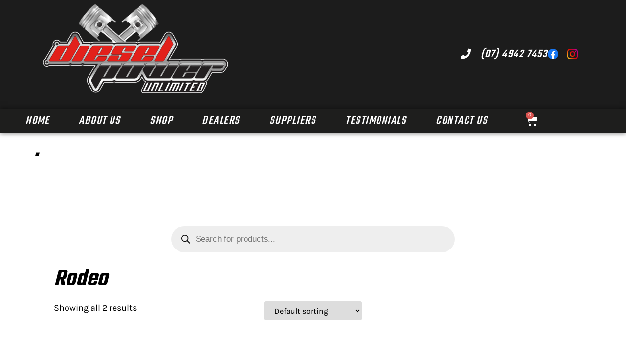

--- FILE ---
content_type: text/html; charset=UTF-8
request_url: https://www.dieselpowerunlimited.com.au/product-tag/rodeo/
body_size: 321489
content:
<!doctype html>
<html lang="en-AU">
<head>
	<meta charset="UTF-8">
	<meta name="viewport" content="width=device-width, initial-scale=1">
	<link rel="profile" href="https://gmpg.org/xfn/11">
	<title>Rodeo  - Diesel Power Unlimited</title>
<meta name='robots' content='max-image-preview:large' />
	<style>img:is([sizes="auto" i], [sizes^="auto," i]) { contain-intrinsic-size: 3000px 1500px }</style>
	<link rel='dns-prefetch' href='//static.zip.co' />
<link rel="alternate" type="application/rss+xml" title="Diesel Power Unlimited &raquo; Feed" href="https://www.dieselpowerunlimited.com.au/feed/" />
<link rel="alternate" type="application/rss+xml" title="Diesel Power Unlimited &raquo; Comments Feed" href="https://www.dieselpowerunlimited.com.au/comments/feed/" />
<link rel="alternate" type="application/rss+xml" title="Diesel Power Unlimited &raquo; Rodeo Tag Feed" href="https://www.dieselpowerunlimited.com.au/product-tag/rodeo/feed/" />
		<style>
			.lazyload,
			.lazyloading {
				max-width: 100%;
			}
		</style>
		<script>
window._wpemojiSettings = {"baseUrl":"https:\/\/s.w.org\/images\/core\/emoji\/16.0.1\/72x72\/","ext":".png","svgUrl":"https:\/\/s.w.org\/images\/core\/emoji\/16.0.1\/svg\/","svgExt":".svg","source":{"concatemoji":"https:\/\/www.dieselpowerunlimited.com.au\/wp-includes\/js\/wp-emoji-release.min.js?ver=6.8.3"}};
/*! This file is auto-generated */
!function(s,n){var o,i,e;function c(e){try{var t={supportTests:e,timestamp:(new Date).valueOf()};sessionStorage.setItem(o,JSON.stringify(t))}catch(e){}}function p(e,t,n){e.clearRect(0,0,e.canvas.width,e.canvas.height),e.fillText(t,0,0);var t=new Uint32Array(e.getImageData(0,0,e.canvas.width,e.canvas.height).data),a=(e.clearRect(0,0,e.canvas.width,e.canvas.height),e.fillText(n,0,0),new Uint32Array(e.getImageData(0,0,e.canvas.width,e.canvas.height).data));return t.every(function(e,t){return e===a[t]})}function u(e,t){e.clearRect(0,0,e.canvas.width,e.canvas.height),e.fillText(t,0,0);for(var n=e.getImageData(16,16,1,1),a=0;a<n.data.length;a++)if(0!==n.data[a])return!1;return!0}function f(e,t,n,a){switch(t){case"flag":return n(e,"\ud83c\udff3\ufe0f\u200d\u26a7\ufe0f","\ud83c\udff3\ufe0f\u200b\u26a7\ufe0f")?!1:!n(e,"\ud83c\udde8\ud83c\uddf6","\ud83c\udde8\u200b\ud83c\uddf6")&&!n(e,"\ud83c\udff4\udb40\udc67\udb40\udc62\udb40\udc65\udb40\udc6e\udb40\udc67\udb40\udc7f","\ud83c\udff4\u200b\udb40\udc67\u200b\udb40\udc62\u200b\udb40\udc65\u200b\udb40\udc6e\u200b\udb40\udc67\u200b\udb40\udc7f");case"emoji":return!a(e,"\ud83e\udedf")}return!1}function g(e,t,n,a){var r="undefined"!=typeof WorkerGlobalScope&&self instanceof WorkerGlobalScope?new OffscreenCanvas(300,150):s.createElement("canvas"),o=r.getContext("2d",{willReadFrequently:!0}),i=(o.textBaseline="top",o.font="600 32px Arial",{});return e.forEach(function(e){i[e]=t(o,e,n,a)}),i}function t(e){var t=s.createElement("script");t.src=e,t.defer=!0,s.head.appendChild(t)}"undefined"!=typeof Promise&&(o="wpEmojiSettingsSupports",i=["flag","emoji"],n.supports={everything:!0,everythingExceptFlag:!0},e=new Promise(function(e){s.addEventListener("DOMContentLoaded",e,{once:!0})}),new Promise(function(t){var n=function(){try{var e=JSON.parse(sessionStorage.getItem(o));if("object"==typeof e&&"number"==typeof e.timestamp&&(new Date).valueOf()<e.timestamp+604800&&"object"==typeof e.supportTests)return e.supportTests}catch(e){}return null}();if(!n){if("undefined"!=typeof Worker&&"undefined"!=typeof OffscreenCanvas&&"undefined"!=typeof URL&&URL.createObjectURL&&"undefined"!=typeof Blob)try{var e="postMessage("+g.toString()+"("+[JSON.stringify(i),f.toString(),p.toString(),u.toString()].join(",")+"));",a=new Blob([e],{type:"text/javascript"}),r=new Worker(URL.createObjectURL(a),{name:"wpTestEmojiSupports"});return void(r.onmessage=function(e){c(n=e.data),r.terminate(),t(n)})}catch(e){}c(n=g(i,f,p,u))}t(n)}).then(function(e){for(var t in e)n.supports[t]=e[t],n.supports.everything=n.supports.everything&&n.supports[t],"flag"!==t&&(n.supports.everythingExceptFlag=n.supports.everythingExceptFlag&&n.supports[t]);n.supports.everythingExceptFlag=n.supports.everythingExceptFlag&&!n.supports.flag,n.DOMReady=!1,n.readyCallback=function(){n.DOMReady=!0}}).then(function(){return e}).then(function(){var e;n.supports.everything||(n.readyCallback(),(e=n.source||{}).concatemoji?t(e.concatemoji):e.wpemoji&&e.twemoji&&(t(e.twemoji),t(e.wpemoji)))}))}((window,document),window._wpemojiSettings);
</script>

<style id='wp-emoji-styles-inline-css'>

	img.wp-smiley, img.emoji {
		display: inline !important;
		border: none !important;
		box-shadow: none !important;
		height: 1em !important;
		width: 1em !important;
		margin: 0 0.07em !important;
		vertical-align: -0.1em !important;
		background: none !important;
		padding: 0 !important;
	}
</style>
<link rel='stylesheet' id='wp-block-library-css' href='https://www.dieselpowerunlimited.com.au/wp-includes/css/dist/block-library/style.min.css?ver=6.8.3' media='all' />
<style id='global-styles-inline-css'>
:root{--wp--preset--aspect-ratio--square: 1;--wp--preset--aspect-ratio--4-3: 4/3;--wp--preset--aspect-ratio--3-4: 3/4;--wp--preset--aspect-ratio--3-2: 3/2;--wp--preset--aspect-ratio--2-3: 2/3;--wp--preset--aspect-ratio--16-9: 16/9;--wp--preset--aspect-ratio--9-16: 9/16;--wp--preset--color--black: #000000;--wp--preset--color--cyan-bluish-gray: #abb8c3;--wp--preset--color--white: #ffffff;--wp--preset--color--pale-pink: #f78da7;--wp--preset--color--vivid-red: #cf2e2e;--wp--preset--color--luminous-vivid-orange: #ff6900;--wp--preset--color--luminous-vivid-amber: #fcb900;--wp--preset--color--light-green-cyan: #7bdcb5;--wp--preset--color--vivid-green-cyan: #00d084;--wp--preset--color--pale-cyan-blue: #8ed1fc;--wp--preset--color--vivid-cyan-blue: #0693e3;--wp--preset--color--vivid-purple: #9b51e0;--wp--preset--gradient--vivid-cyan-blue-to-vivid-purple: linear-gradient(135deg,rgba(6,147,227,1) 0%,rgb(155,81,224) 100%);--wp--preset--gradient--light-green-cyan-to-vivid-green-cyan: linear-gradient(135deg,rgb(122,220,180) 0%,rgb(0,208,130) 100%);--wp--preset--gradient--luminous-vivid-amber-to-luminous-vivid-orange: linear-gradient(135deg,rgba(252,185,0,1) 0%,rgba(255,105,0,1) 100%);--wp--preset--gradient--luminous-vivid-orange-to-vivid-red: linear-gradient(135deg,rgba(255,105,0,1) 0%,rgb(207,46,46) 100%);--wp--preset--gradient--very-light-gray-to-cyan-bluish-gray: linear-gradient(135deg,rgb(238,238,238) 0%,rgb(169,184,195) 100%);--wp--preset--gradient--cool-to-warm-spectrum: linear-gradient(135deg,rgb(74,234,220) 0%,rgb(151,120,209) 20%,rgb(207,42,186) 40%,rgb(238,44,130) 60%,rgb(251,105,98) 80%,rgb(254,248,76) 100%);--wp--preset--gradient--blush-light-purple: linear-gradient(135deg,rgb(255,206,236) 0%,rgb(152,150,240) 100%);--wp--preset--gradient--blush-bordeaux: linear-gradient(135deg,rgb(254,205,165) 0%,rgb(254,45,45) 50%,rgb(107,0,62) 100%);--wp--preset--gradient--luminous-dusk: linear-gradient(135deg,rgb(255,203,112) 0%,rgb(199,81,192) 50%,rgb(65,88,208) 100%);--wp--preset--gradient--pale-ocean: linear-gradient(135deg,rgb(255,245,203) 0%,rgb(182,227,212) 50%,rgb(51,167,181) 100%);--wp--preset--gradient--electric-grass: linear-gradient(135deg,rgb(202,248,128) 0%,rgb(113,206,126) 100%);--wp--preset--gradient--midnight: linear-gradient(135deg,rgb(2,3,129) 0%,rgb(40,116,252) 100%);--wp--preset--font-size--small: 13px;--wp--preset--font-size--medium: 20px;--wp--preset--font-size--large: 36px;--wp--preset--font-size--x-large: 42px;--wp--preset--spacing--20: 0.44rem;--wp--preset--spacing--30: 0.67rem;--wp--preset--spacing--40: 1rem;--wp--preset--spacing--50: 1.5rem;--wp--preset--spacing--60: 2.25rem;--wp--preset--spacing--70: 3.38rem;--wp--preset--spacing--80: 5.06rem;--wp--preset--shadow--natural: 6px 6px 9px rgba(0, 0, 0, 0.2);--wp--preset--shadow--deep: 12px 12px 50px rgba(0, 0, 0, 0.4);--wp--preset--shadow--sharp: 6px 6px 0px rgba(0, 0, 0, 0.2);--wp--preset--shadow--outlined: 6px 6px 0px -3px rgba(255, 255, 255, 1), 6px 6px rgba(0, 0, 0, 1);--wp--preset--shadow--crisp: 6px 6px 0px rgba(0, 0, 0, 1);}:root { --wp--style--global--content-size: 800px;--wp--style--global--wide-size: 1200px; }:where(body) { margin: 0; }.wp-site-blocks > .alignleft { float: left; margin-right: 2em; }.wp-site-blocks > .alignright { float: right; margin-left: 2em; }.wp-site-blocks > .aligncenter { justify-content: center; margin-left: auto; margin-right: auto; }:where(.wp-site-blocks) > * { margin-block-start: 24px; margin-block-end: 0; }:where(.wp-site-blocks) > :first-child { margin-block-start: 0; }:where(.wp-site-blocks) > :last-child { margin-block-end: 0; }:root { --wp--style--block-gap: 24px; }:root :where(.is-layout-flow) > :first-child{margin-block-start: 0;}:root :where(.is-layout-flow) > :last-child{margin-block-end: 0;}:root :where(.is-layout-flow) > *{margin-block-start: 24px;margin-block-end: 0;}:root :where(.is-layout-constrained) > :first-child{margin-block-start: 0;}:root :where(.is-layout-constrained) > :last-child{margin-block-end: 0;}:root :where(.is-layout-constrained) > *{margin-block-start: 24px;margin-block-end: 0;}:root :where(.is-layout-flex){gap: 24px;}:root :where(.is-layout-grid){gap: 24px;}.is-layout-flow > .alignleft{float: left;margin-inline-start: 0;margin-inline-end: 2em;}.is-layout-flow > .alignright{float: right;margin-inline-start: 2em;margin-inline-end: 0;}.is-layout-flow > .aligncenter{margin-left: auto !important;margin-right: auto !important;}.is-layout-constrained > .alignleft{float: left;margin-inline-start: 0;margin-inline-end: 2em;}.is-layout-constrained > .alignright{float: right;margin-inline-start: 2em;margin-inline-end: 0;}.is-layout-constrained > .aligncenter{margin-left: auto !important;margin-right: auto !important;}.is-layout-constrained > :where(:not(.alignleft):not(.alignright):not(.alignfull)){max-width: var(--wp--style--global--content-size);margin-left: auto !important;margin-right: auto !important;}.is-layout-constrained > .alignwide{max-width: var(--wp--style--global--wide-size);}body .is-layout-flex{display: flex;}.is-layout-flex{flex-wrap: wrap;align-items: center;}.is-layout-flex > :is(*, div){margin: 0;}body .is-layout-grid{display: grid;}.is-layout-grid > :is(*, div){margin: 0;}body{padding-top: 0px;padding-right: 0px;padding-bottom: 0px;padding-left: 0px;}a:where(:not(.wp-element-button)){text-decoration: underline;}:root :where(.wp-element-button, .wp-block-button__link){background-color: #32373c;border-width: 0;color: #fff;font-family: inherit;font-size: inherit;line-height: inherit;padding: calc(0.667em + 2px) calc(1.333em + 2px);text-decoration: none;}.has-black-color{color: var(--wp--preset--color--black) !important;}.has-cyan-bluish-gray-color{color: var(--wp--preset--color--cyan-bluish-gray) !important;}.has-white-color{color: var(--wp--preset--color--white) !important;}.has-pale-pink-color{color: var(--wp--preset--color--pale-pink) !important;}.has-vivid-red-color{color: var(--wp--preset--color--vivid-red) !important;}.has-luminous-vivid-orange-color{color: var(--wp--preset--color--luminous-vivid-orange) !important;}.has-luminous-vivid-amber-color{color: var(--wp--preset--color--luminous-vivid-amber) !important;}.has-light-green-cyan-color{color: var(--wp--preset--color--light-green-cyan) !important;}.has-vivid-green-cyan-color{color: var(--wp--preset--color--vivid-green-cyan) !important;}.has-pale-cyan-blue-color{color: var(--wp--preset--color--pale-cyan-blue) !important;}.has-vivid-cyan-blue-color{color: var(--wp--preset--color--vivid-cyan-blue) !important;}.has-vivid-purple-color{color: var(--wp--preset--color--vivid-purple) !important;}.has-black-background-color{background-color: var(--wp--preset--color--black) !important;}.has-cyan-bluish-gray-background-color{background-color: var(--wp--preset--color--cyan-bluish-gray) !important;}.has-white-background-color{background-color: var(--wp--preset--color--white) !important;}.has-pale-pink-background-color{background-color: var(--wp--preset--color--pale-pink) !important;}.has-vivid-red-background-color{background-color: var(--wp--preset--color--vivid-red) !important;}.has-luminous-vivid-orange-background-color{background-color: var(--wp--preset--color--luminous-vivid-orange) !important;}.has-luminous-vivid-amber-background-color{background-color: var(--wp--preset--color--luminous-vivid-amber) !important;}.has-light-green-cyan-background-color{background-color: var(--wp--preset--color--light-green-cyan) !important;}.has-vivid-green-cyan-background-color{background-color: var(--wp--preset--color--vivid-green-cyan) !important;}.has-pale-cyan-blue-background-color{background-color: var(--wp--preset--color--pale-cyan-blue) !important;}.has-vivid-cyan-blue-background-color{background-color: var(--wp--preset--color--vivid-cyan-blue) !important;}.has-vivid-purple-background-color{background-color: var(--wp--preset--color--vivid-purple) !important;}.has-black-border-color{border-color: var(--wp--preset--color--black) !important;}.has-cyan-bluish-gray-border-color{border-color: var(--wp--preset--color--cyan-bluish-gray) !important;}.has-white-border-color{border-color: var(--wp--preset--color--white) !important;}.has-pale-pink-border-color{border-color: var(--wp--preset--color--pale-pink) !important;}.has-vivid-red-border-color{border-color: var(--wp--preset--color--vivid-red) !important;}.has-luminous-vivid-orange-border-color{border-color: var(--wp--preset--color--luminous-vivid-orange) !important;}.has-luminous-vivid-amber-border-color{border-color: var(--wp--preset--color--luminous-vivid-amber) !important;}.has-light-green-cyan-border-color{border-color: var(--wp--preset--color--light-green-cyan) !important;}.has-vivid-green-cyan-border-color{border-color: var(--wp--preset--color--vivid-green-cyan) !important;}.has-pale-cyan-blue-border-color{border-color: var(--wp--preset--color--pale-cyan-blue) !important;}.has-vivid-cyan-blue-border-color{border-color: var(--wp--preset--color--vivid-cyan-blue) !important;}.has-vivid-purple-border-color{border-color: var(--wp--preset--color--vivid-purple) !important;}.has-vivid-cyan-blue-to-vivid-purple-gradient-background{background: var(--wp--preset--gradient--vivid-cyan-blue-to-vivid-purple) !important;}.has-light-green-cyan-to-vivid-green-cyan-gradient-background{background: var(--wp--preset--gradient--light-green-cyan-to-vivid-green-cyan) !important;}.has-luminous-vivid-amber-to-luminous-vivid-orange-gradient-background{background: var(--wp--preset--gradient--luminous-vivid-amber-to-luminous-vivid-orange) !important;}.has-luminous-vivid-orange-to-vivid-red-gradient-background{background: var(--wp--preset--gradient--luminous-vivid-orange-to-vivid-red) !important;}.has-very-light-gray-to-cyan-bluish-gray-gradient-background{background: var(--wp--preset--gradient--very-light-gray-to-cyan-bluish-gray) !important;}.has-cool-to-warm-spectrum-gradient-background{background: var(--wp--preset--gradient--cool-to-warm-spectrum) !important;}.has-blush-light-purple-gradient-background{background: var(--wp--preset--gradient--blush-light-purple) !important;}.has-blush-bordeaux-gradient-background{background: var(--wp--preset--gradient--blush-bordeaux) !important;}.has-luminous-dusk-gradient-background{background: var(--wp--preset--gradient--luminous-dusk) !important;}.has-pale-ocean-gradient-background{background: var(--wp--preset--gradient--pale-ocean) !important;}.has-electric-grass-gradient-background{background: var(--wp--preset--gradient--electric-grass) !important;}.has-midnight-gradient-background{background: var(--wp--preset--gradient--midnight) !important;}.has-small-font-size{font-size: var(--wp--preset--font-size--small) !important;}.has-medium-font-size{font-size: var(--wp--preset--font-size--medium) !important;}.has-large-font-size{font-size: var(--wp--preset--font-size--large) !important;}.has-x-large-font-size{font-size: var(--wp--preset--font-size--x-large) !important;}
:root :where(.wp-block-pullquote){font-size: 1.5em;line-height: 1.6;}
</style>
<link rel='stylesheet' id='woocommerce-layout-css' href='https://www.dieselpowerunlimited.com.au/wp-content/plugins/woocommerce/assets/css/woocommerce-layout.css?ver=10.3.4' media='all' />
<link rel='stylesheet' id='woocommerce-smallscreen-css' href='https://www.dieselpowerunlimited.com.au/wp-content/plugins/woocommerce/assets/css/woocommerce-smallscreen.css?ver=10.3.4' media='only screen and (max-width: 768px)' />
<link rel='stylesheet' id='woocommerce-general-css' href='https://www.dieselpowerunlimited.com.au/wp-content/plugins/woocommerce/assets/css/woocommerce.css?ver=10.3.4' media='all' />
<style id='woocommerce-inline-inline-css'>
.woocommerce form .form-row .required { visibility: visible; }
</style>
<link rel='stylesheet' id='wc-zipmoney-style-css' href='https://www.dieselpowerunlimited.com.au/wp-content/plugins/zipmoney-payments-woocommerce/assets/css/woocommerce-zipmoney-payment-front.css?ver=1.2' media='all' />
<link rel='stylesheet' id='brands-styles-css' href='https://www.dieselpowerunlimited.com.au/wp-content/plugins/woocommerce/assets/css/brands.css?ver=10.3.4' media='all' />
<link rel='stylesheet' id='dgwt-wcas-style-css' href='https://www.dieselpowerunlimited.com.au/wp-content/plugins/ajax-search-for-woocommerce/assets/css/style.min.css?ver=1.31.0' media='all' />
<link rel='stylesheet' id='hello-elementor-theme-style-css' href='https://www.dieselpowerunlimited.com.au/wp-content/themes/hello-elementor/assets/css/theme.css?ver=3.4.5' media='all' />
<link rel='stylesheet' id='hello-elementor-child-style-css' href='https://www.dieselpowerunlimited.com.au/wp-content/themes/hello-theme-child-master/style.css?ver=1.0.0' media='all' />
<link rel='stylesheet' id='hello-elementor-css' href='https://www.dieselpowerunlimited.com.au/wp-content/themes/hello-elementor/assets/css/reset.css?ver=3.4.5' media='all' />
<link rel='stylesheet' id='hello-elementor-header-footer-css' href='https://www.dieselpowerunlimited.com.au/wp-content/themes/hello-elementor/assets/css/header-footer.css?ver=3.4.5' media='all' />
<link rel='stylesheet' id='elementor-frontend-css' href='https://www.dieselpowerunlimited.com.au/wp-content/plugins/elementor/assets/css/frontend.min.css?ver=3.33.0' media='all' />
<link rel='stylesheet' id='widget-image-css' href='https://www.dieselpowerunlimited.com.au/wp-content/plugins/elementor/assets/css/widget-image.min.css?ver=3.33.0' media='all' />
<link rel='stylesheet' id='widget-icon-list-css' href='https://www.dieselpowerunlimited.com.au/wp-content/plugins/elementor/assets/css/widget-icon-list.min.css?ver=3.33.0' media='all' />
<link rel='stylesheet' id='widget-nav-menu-css' href='https://www.dieselpowerunlimited.com.au/wp-content/plugins/elementor-pro/assets/css/widget-nav-menu.min.css?ver=3.28.3' media='all' />
<link rel='stylesheet' id='widget-woocommerce-menu-cart-css' href='https://www.dieselpowerunlimited.com.au/wp-content/plugins/elementor-pro/assets/css/widget-woocommerce-menu-cart.min.css?ver=3.28.3' media='all' />
<link rel='stylesheet' id='e-sticky-css' href='https://www.dieselpowerunlimited.com.au/wp-content/plugins/elementor-pro/assets/css/modules/sticky.min.css?ver=3.28.3' media='all' />
<link rel='stylesheet' id='widget-heading-css' href='https://www.dieselpowerunlimited.com.au/wp-content/plugins/elementor/assets/css/widget-heading.min.css?ver=3.33.0' media='all' />
<link rel='stylesheet' id='widget-woocommerce-products-css' href='https://www.dieselpowerunlimited.com.au/wp-content/plugins/elementor-pro/assets/css/widget-woocommerce-products.min.css?ver=3.28.3' media='all' />
<link rel='stylesheet' id='elementor-icons-css' href='https://www.dieselpowerunlimited.com.au/wp-content/plugins/elementor/assets/lib/eicons/css/elementor-icons.min.css?ver=5.44.0' media='all' />
<link rel='stylesheet' id='elementor-post-14-css' href='https://www.dieselpowerunlimited.com.au/wp-content/uploads/elementor/css/post-14.css?ver=1764091689' media='all' />
<link rel='stylesheet' id='font-awesome-5-all-css' href='https://www.dieselpowerunlimited.com.au/wp-content/plugins/elementor/assets/lib/font-awesome/css/all.min.css?ver=3.33.0' media='all' />
<link rel='stylesheet' id='font-awesome-4-shim-css' href='https://www.dieselpowerunlimited.com.au/wp-content/plugins/elementor/assets/lib/font-awesome/css/v4-shims.min.css?ver=3.33.0' media='all' />
<link rel='stylesheet' id='elementor-post-22-css' href='https://www.dieselpowerunlimited.com.au/wp-content/uploads/elementor/css/post-22.css?ver=1767850820' media='all' />
<link rel='stylesheet' id='elementor-post-27-css' href='https://www.dieselpowerunlimited.com.au/wp-content/uploads/elementor/css/post-27.css?ver=1764091689' media='all' />
<link rel='stylesheet' id='elementor-post-3535-css' href='https://www.dieselpowerunlimited.com.au/wp-content/uploads/elementor/css/post-3535.css?ver=1764092266' media='all' />
<link rel='stylesheet' id='eeb-css-frontend-css' href='https://www.dieselpowerunlimited.com.au/wp-content/plugins/email-encoder-bundle/core/includes/assets/css/style.css?ver=251112-53605' media='all' />
<link rel='stylesheet' id='eael-general-css' href='https://www.dieselpowerunlimited.com.au/wp-content/plugins/essential-addons-for-elementor-lite/assets/front-end/css/view/general.min.css?ver=6.4.0' media='all' />
<link rel='stylesheet' id='elementor-gf-local-teko-css' href='https://www.dieselpowerunlimited.com.au/wp-content/uploads/elementor/google-fonts/css/teko.css?ver=1745971107' media='all' />
<link rel='stylesheet' id='elementor-gf-local-karla-css' href='https://www.dieselpowerunlimited.com.au/wp-content/uploads/elementor/google-fonts/css/karla.css?ver=1745971112' media='all' />
<link rel='stylesheet' id='elementor-icons-shared-0-css' href='https://www.dieselpowerunlimited.com.au/wp-content/plugins/elementor/assets/lib/font-awesome/css/fontawesome.min.css?ver=5.15.3' media='all' />
<link rel='stylesheet' id='elementor-icons-fa-solid-css' href='https://www.dieselpowerunlimited.com.au/wp-content/plugins/elementor/assets/lib/font-awesome/css/solid.min.css?ver=5.15.3' media='all' />
<script src="https://www.dieselpowerunlimited.com.au/wp-includes/js/jquery/jquery.min.js?ver=3.7.1" id="jquery-core-js"></script>
<script src="https://www.dieselpowerunlimited.com.au/wp-includes/js/jquery/jquery-migrate.min.js?ver=3.4.1" id="jquery-migrate-js"></script>
<script src="https://www.dieselpowerunlimited.com.au/wp-content/plugins/woocommerce/assets/js/jquery-blockui/jquery.blockUI.min.js?ver=2.7.0-wc.10.3.4" id="wc-jquery-blockui-js" defer data-wp-strategy="defer"></script>
<script id="wc-add-to-cart-js-extra">
var wc_add_to_cart_params = {"ajax_url":"\/wp-admin\/admin-ajax.php","wc_ajax_url":"\/?wc-ajax=%%endpoint%%","i18n_view_cart":"View cart","cart_url":"https:\/\/www.dieselpowerunlimited.com.au\/cart\/","is_cart":"","cart_redirect_after_add":"no"};
</script>
<script src="https://www.dieselpowerunlimited.com.au/wp-content/plugins/woocommerce/assets/js/frontend/add-to-cart.min.js?ver=10.3.4" id="wc-add-to-cart-js" defer data-wp-strategy="defer"></script>
<script src="https://www.dieselpowerunlimited.com.au/wp-content/plugins/woocommerce/assets/js/js-cookie/js.cookie.min.js?ver=2.1.4-wc.10.3.4" id="wc-js-cookie-js" defer data-wp-strategy="defer"></script>
<script id="woocommerce-js-extra">
var woocommerce_params = {"ajax_url":"\/wp-admin\/admin-ajax.php","wc_ajax_url":"\/?wc-ajax=%%endpoint%%","i18n_password_show":"Show password","i18n_password_hide":"Hide password"};
</script>
<script src="https://www.dieselpowerunlimited.com.au/wp-content/plugins/woocommerce/assets/js/frontend/woocommerce.min.js?ver=10.3.4" id="woocommerce-js" defer data-wp-strategy="defer"></script>
<script type="text/javascript" async src="https://static.zip.co/lib/js/zm-widget-js/dist/zip-widget.min.js?ver=1"></script><script src="https://www.dieselpowerunlimited.com.au/wp-content/plugins/elementor/assets/lib/font-awesome/js/v4-shims.min.js?ver=3.33.0" id="font-awesome-4-shim-js"></script>
<script src="https://www.dieselpowerunlimited.com.au/wp-content/plugins/email-encoder-bundle/core/includes/assets/js/custom.js?ver=251112-53605" id="eeb-js-frontend-js"></script>
<link rel="https://api.w.org/" href="https://www.dieselpowerunlimited.com.au/wp-json/" /><link rel="alternate" title="JSON" type="application/json" href="https://www.dieselpowerunlimited.com.au/wp-json/wp/v2/product_tag/239" /><link rel="EditURI" type="application/rsd+xml" title="RSD" href="https://www.dieselpowerunlimited.com.au/xmlrpc.php?rsd" />
<meta name="generator" content="WordPress 6.8.3" />
<meta name="generator" content="WooCommerce 10.3.4" />
<meta name="google-site-verification" content="x1vMzN4QTmpg2TGANbvyCN80U7dVpX0UhUMM3u5bjOE" />
<!-- Google tag (gtag.js) -->
<script async src="https://www.googletagmanager.com/gtag/js?id=G-3BLF4SSC63"></script>
<script>
  window.dataLayer = window.dataLayer || [];
  function gtag(){dataLayer.push(arguments);}
  gtag('js', new Date());

  gtag('config', 'G-3BLF4SSC63');
</script>		<script>
			document.documentElement.className = document.documentElement.className.replace('no-js', 'js');
		</script>
				<style>
			.no-js img.lazyload {
				display: none;
			}

			figure.wp-block-image img.lazyloading {
				min-width: 150px;
			}

			.lazyload,
			.lazyloading {
				--smush-placeholder-width: 100px;
				--smush-placeholder-aspect-ratio: 1/1;
				width: var(--smush-image-width, var(--smush-placeholder-width)) !important;
				aspect-ratio: var(--smush-image-aspect-ratio, var(--smush-placeholder-aspect-ratio)) !important;
			}

						.lazyload, .lazyloading {
				opacity: 0;
			}

			.lazyloaded {
				opacity: 1;
				transition: opacity 400ms;
				transition-delay: 0ms;
			}

					</style>
				<style>
			.dgwt-wcas-ico-magnifier,.dgwt-wcas-ico-magnifier-handler{max-width:20px}.dgwt-wcas-search-wrapp{max-width:600px}		</style>
			<noscript><style>.woocommerce-product-gallery{ opacity: 1 !important; }</style></noscript>
	<meta name="generator" content="Elementor 3.33.0; features: additional_custom_breakpoints; settings: css_print_method-external, google_font-enabled, font_display-auto">
<!-- SEO meta tags powered by SmartCrawl https://wpmudev.com/project/smartcrawl-wordpress-seo/ -->
<link rel="canonical" href="https://www.dieselpowerunlimited.com.au/product-tag/rodeo/" />
<script type="application/ld+json">{"@context":"https:\/\/schema.org","@graph":[{"@type":"Organization","@id":"https:\/\/www.dieselpowerunlimited.com.au\/#schema-publishing-organization","url":"https:\/\/www.dieselpowerunlimited.com.au","name":"Diesel Power Unlimited"},{"@type":"WebSite","@id":"https:\/\/www.dieselpowerunlimited.com.au\/#schema-website","url":"https:\/\/www.dieselpowerunlimited.com.au","name":"Diesel Power Unlimited","encoding":"UTF-8","potentialAction":{"@type":"SearchAction","target":"https:\/\/www.dieselpowerunlimited.com.au\/search\/{search_term_string}\/","query-input":"required name=search_term_string"}},{"@type":"CollectionPage","@id":"https:\/\/www.dieselpowerunlimited.com.au\/product-tag\/rodeo\/#schema-webpage","isPartOf":{"@id":"https:\/\/www.dieselpowerunlimited.com.au\/#schema-website"},"publisher":{"@id":"https:\/\/www.dieselpowerunlimited.com.au\/#schema-publishing-organization"},"url":"https:\/\/www.dieselpowerunlimited.com.au\/product-tag\/rodeo\/","mainEntity":{"@type":"ItemList","itemListElement":[{"@type":"ListItem","position":"1","url":"https:\/\/www.dieselpowerunlimited.com.au\/product\/redback-4x4-extreme-duty-exhaust-to-suit-holden-colorado-03-2008-06-2012-rodeo-01-2007-06-2008-isuzu-d-max-01-2007-08-2012\/"},{"@type":"ListItem","position":"2","url":"https:\/\/www.dieselpowerunlimited.com.au\/product\/safari-snorkel-to-suit-holden-rodeo-01-2003-01-2007\/"}]}},{"@type":"BreadcrumbList","@id":"https:\/\/www.dieselpowerunlimited.com.au\/product-tag\/rodeo?product_tag=rodeo\/#breadcrumb","itemListElement":[{"@type":"ListItem","position":1,"name":"Shop","item":"https:\/\/www.dieselpowerunlimited.com.au\/shop\/"},{"@type":"ListItem","position":2,"name":"Rodeo"}]}]}</script>
<meta property="og:type" content="object" />
<meta property="og:url" content="https://www.dieselpowerunlimited.com.au/product-tag/rodeo/" />
<meta property="og:title" content="Rodeo - Diesel Power Unlimited" />
<meta name="twitter:card" content="summary" />
<meta name="twitter:title" content="Rodeo - Diesel Power Unlimited" />
<!-- /SEO -->
			<style>
				.e-con.e-parent:nth-of-type(n+4):not(.e-lazyloaded):not(.e-no-lazyload),
				.e-con.e-parent:nth-of-type(n+4):not(.e-lazyloaded):not(.e-no-lazyload) * {
					background-image: none !important;
				}
				@media screen and (max-height: 1024px) {
					.e-con.e-parent:nth-of-type(n+3):not(.e-lazyloaded):not(.e-no-lazyload),
					.e-con.e-parent:nth-of-type(n+3):not(.e-lazyloaded):not(.e-no-lazyload) * {
						background-image: none !important;
					}
				}
				@media screen and (max-height: 640px) {
					.e-con.e-parent:nth-of-type(n+2):not(.e-lazyloaded):not(.e-no-lazyload),
					.e-con.e-parent:nth-of-type(n+2):not(.e-lazyloaded):not(.e-no-lazyload) * {
						background-image: none !important;
					}
				}
			</style>
			<link rel="icon" href="https://www.dieselpowerunlimited.com.au/wp-content/uploads/2023/08/Diesel-Power-Logo-PAYPAL-50x50.png" sizes="32x32" />
<link rel="icon" href="https://www.dieselpowerunlimited.com.au/wp-content/uploads/2023/08/Diesel-Power-Logo-PAYPAL.png" sizes="192x192" />
<link rel="apple-touch-icon" href="https://www.dieselpowerunlimited.com.au/wp-content/uploads/2023/08/Diesel-Power-Logo-PAYPAL.png" />
<meta name="msapplication-TileImage" content="https://www.dieselpowerunlimited.com.au/wp-content/uploads/2023/08/Diesel-Power-Logo-PAYPAL.png" />
		<style id="wp-custom-css">
			/* Email list icon float fix */

.elementor-widget .elementor-icon-list-icon {
	display: inline-flex;
	float: left;
}

/* Feature List Content Bug Fix  */

.elementor-widget-eael-feature-list .eael-feature-list-items .eael-feature-list-item .eael-feature-list-content-box .eael-feature-list-content {
	font-size: 26px!important;
}
/* Variation Swatches */
.woo-variation-swatches .variable-items-wrapper .variable-item:not(.radio-variable-item) {
	line-height: 1em;
}

.button-variable-item span {
	font-size: 13px;
}

/* Woocommerce Cart Widget */
.elementor-menu-cart__footer-buttons a {
	border: 1px solid #000;
	background-color: #fff!important;
	color: #000!important;
	font-size: 20px;
	font-family: Karla, sans-serif!important;
	font-style: normal!important;
	text-transform: uppercase;
}

.elementor-menu-cart__footer-buttons a:hover {
	color: #ed2224!important;
	border-color: #ed2224;
}

.elementor-menu-cart__product-price, .elementor-menu-cart__subtotal {
	color: #000;
	font-size: 18px;
	font-family: Karla, sans-serif!important;
	font-style: normal!important;
}

.elementor-widget-woocommerce-menu-cart .elementor-menu-cart__product-name a {
	color: #000;
	font-size: 22px;
	font-weight: 500;
	line-height: 1em;
}

/* Changes the styling on  Woocommerce Message On Single Product Page */ 

.woocommerce-message {border-top-color:#ed2224;}

.woocommerce-message::before {color:#000;}

.woocommerce #respond input#submit, .woocommerce a.button, .woocommerce button.button, .woocommerce input.button  {background-color:#F7F7F7;color:#000;
}

.woocommerce-error, .woocommerce-info, .woocommerce-message {background-color:#F7F7F7; color:#000;}

.eael-woo-checkout .woocommerce .woocommerce-info {
    background-color: #F7F7F7;
    color: #000;
}

.woocommerce-info::before {
	color: #fff;
}

/* Change the proceed to checkout colour buttons on the Cart Page*/ 

.woocommerce a.button.alt,  .woocommerce button.button.alt { 
	background-color: transparent;
	color: #000;
	border: solid 1px #000;
	border-radius: 0;
	font-size: 20px;
	text-transform: uppercase;
	width: 320px;
	float: right;
	padding: 15px 40px;
}

.woocommerce a.button.alt:hover,  .woocommerce button.button.alt:hover, .woocommerce button:hover.button, .woocommerce a:hover.button { 
	background-color: transparent!important;
	border-color: #ed2224;
	color: #ed2224;
}

.woocommerce-error, .woocommerce-error::before {
	color: #ed2224;
	border-color: #ed2224;
}

/* Cart Table */

table.shop_table td, table.shop_table th {
	border: none !important;
}

.woocommerce table.shop_table {
	border-radius: 0;
}

.woocommerce-cart table.cart td.actions .coupon .input-text {
	width: 200px;
}

.woocommerce button.button,.woocommerce a.button {
	background-color: #fff;
	border-radius: 0;
	border: solid 1px #000;
	text-transform: uppercase;
}

.woocommerce .quantity .qty {
	border-radius: 0;
}

.woocommerce ul.products li.product .woocommerce-loop-product__title {
	color: #000;
	font-size: 24px;
	font-family: Teko, sans-serif;
  font-style: italic;
	font-weight: 400;
}

.woocommerce ul.products li.product .price {
	color: #000;
	font-size: 18px;
	font-family: Karla, sans-serif;
	font-weight: 400;
}


/* Checkout Table  */

.woocommerce-checkout #payment {
  background: none;
}

.woocommerce-checkout #payment ul.payment_methods {
	border: none;
}

.woocommerce-info {
	border-top-color: #000;
}

.woocommerce-info::before {
	color: #000;
}

/* Sorting Form */

.woocommerce .woocommerce-ordering {
	float: none;
	margin: 0 auto 50px auto;
	width: 200px;
}

select.orderby {
	border-color: #DDD;
	color: #000;
}

/* Woocommerce Single Product Styling */
table.variations tbody>tr:nth-child(odd)>td, table.variations tbody>tr:nth-child(odd)>th {
	background-color: #fff;
}

.woo-variation-swatches.wvs-show-label .variations td {
	display: inline-block;
}

.woocommerce div.product form.cart .variations td label, .woo-variation-swatches.wvs-show-label .variations td .woo-selected-variation-item-name {
	font-weight: bold !important;
	font-size: 18px;
}

.variable-item:not(.radio-variable-item) {
	height: 50px;
	width: 50px;
}

.woocommerce div.product form.cart .variations td, .woocommerce div.product form.cart .variations th {
	text-align: center;
}

.woocommerce table.shop_attributes td {
	padding-left: 20px;
	border: none;
}

.woocommerce table.shop_attributes th {
	border-left: none;
}

/* Sticky Header */
header.sticky-header {
    --header-height: 220px;
    --opacity: 0.80;
    --shrink-me: 0.50;
    --sticky-background-color: #1C1C1C;
    --transition: .3s ease-in-out;

    transition: background-color var(--transition),
                background-image var(--transition),
                backdrop-filter var(--transition),
                opacity var(--transition);
}
header.sticky-header.elementor-sticky--effects {
    background-color: var(--sticky-background-color) !important;
    background-image: none !important;
    opacity: var(--opacity) !important;
    -webkit-backdrop-filter: blur(10px);
    backdrop-filter: blur(10px);
}
header.sticky-header > .elementor-container {
    transition: min-height var(--transition);
}
header.sticky-header.elementor-sticky--effects > .elementor-container {
    min-height: calc(var(--header-height) * var(--shrink-me))!important;
    height: calc(var(--header-height) * var(--shrink-me));
}
header.sticky-header .elementor-nav-menu .elementor-item {
    transition: padding var(--transition);
}
header.sticky-header.elementor-sticky--effects .elementor-nav-menu .elementor-item {
    padding-bottom: 10px!important;
    padding-top: 10px!important;
}
header.sticky-header > .elementor-container .logo img {
    transition: max-width var(--transition);
}
header.sticky-header.elementor-sticky--effects .logo img {
    max-width: calc(100% * var(--shrink-me));
}
.logo img {
	transition: .5s all ease-in-out;
}

/* Removing PRODUCT COUNT */

.elementor-widget-wc-categories .woocommerce-loop-category__title .count {
	display: none; 
}

/* Start entrance animations fix */
@keyframes fadeDown {
    from {
        opacity: 0;
        transform: translate3d(0,-30px,0)
    }

    to {
        opacity: 1;
        transform: none
    }
}

.elementor-element.fadeInDown {
    animation-name: fadeDown
}

@keyframes fadeLeft {
    from {
        opacity: 0;
        transform: translate3d(-30px,0,0)
    }

    to {
        opacity: 1;
        transform: none
    }
}

.elementor-element.fadeInLeft {
    animation-name: fadeLeft
}

@keyframes fadeRight {
    from {
        opacity: 0;
        transform: translate3d(30px,0,0)
    }

    to {
        opacity: 1;
        transform: none
    }
}

.elementor-element.fadeInRight {
    animation-name: fadeRight
}

@keyframes fadeUp {
    from {
        opacity: 0;
        transform: translate3d(0,30px,0)
    }

    to {
        opacity: 1;
        transform: none
    }
}

.elementor-element.fadeInUp {
    animation-name: fadeUp
}
/* End entrance animations fix */		</style>
		</head>
<body class="archive tax-product_tag term-rodeo term-239 wp-custom-logo wp-embed-responsive wp-theme-hello-elementor wp-child-theme-hello-theme-child-master theme-hello-elementor woocommerce woocommerce-page woocommerce-no-js hello-elementor-default elementor-page-3535 elementor-default elementor-template-full-width elementor-kit-14">


<a class="skip-link screen-reader-text" href="#content">Skip to content</a>

		<div data-elementor-type="header" data-elementor-id="22" class="elementor elementor-22 elementor-location-header" data-elementor-post-type="elementor_library">
					<header class="elementor-section elementor-top-section elementor-element elementor-element-34b6ebbc elementor-section-content-middle elementor-section-height-min-height elementor-section-boxed elementor-section-height-default elementor-section-items-middle" data-id="34b6ebbc" data-element_type="section" data-settings="{&quot;background_background&quot;:&quot;classic&quot;}">
						<div class="elementor-container elementor-column-gap-default">
					<div class="elementor-column elementor-col-50 elementor-top-column elementor-element elementor-element-3e9176ab" data-id="3e9176ab" data-element_type="column">
			<div class="elementor-widget-wrap elementor-element-populated">
						<div class="elementor-element elementor-element-51becef8 logo elementor-widget elementor-widget-theme-site-logo elementor-widget-image" data-id="51becef8" data-element_type="widget" data-widget_type="theme-site-logo.default">
				<div class="elementor-widget-container">
											<a href="https://www.dieselpowerunlimited.com.au">
			<img fetchpriority="high" width="500" height="278" src="https://www.dieselpowerunlimited.com.au/wp-content/uploads/Diesel-Power-Logo-trans.png" class="attachment-large size-large wp-image-170" alt="Diesel Power Unlimited" srcset="https://www.dieselpowerunlimited.com.au/wp-content/uploads//Diesel-Power-Logo-trans.png 500w, https://www.dieselpowerunlimited.com.au/wp-content/uploads//Diesel-Power-Logo-trans-300x167.png 300w, https://www.dieselpowerunlimited.com.au/wp-content/uploads//Diesel-Power-Logo-trans-64x36.png 64w" sizes="(max-width: 500px) 100vw, 500px" />				</a>
											</div>
				</div>
					</div>
		</div>
				<div class="elementor-column elementor-col-50 elementor-top-column elementor-element elementor-element-f0c671d" data-id="f0c671d" data-element_type="column">
			<div class="elementor-widget-wrap elementor-element-populated">
						<div class="elementor-element elementor-element-cb81dfd elementor-icon-list--layout-inline elementor-align-right elementor-mobile-align-center elementor-list-item-link-full_width elementor-widget elementor-widget-icon-list" data-id="cb81dfd" data-element_type="widget" data-widget_type="icon-list.default">
				<div class="elementor-widget-container">
							<ul class="elementor-icon-list-items elementor-inline-items">
							<li class="elementor-icon-list-item elementor-inline-item">
											<a href="tel:(07)%204942%207453">

												<span class="elementor-icon-list-icon">
							<i aria-hidden="true" class="fas fa-phone"></i>						</span>
										<span class="elementor-icon-list-text">(07) 4942 7453</span>
											</a>
									</li>
								<li class="elementor-icon-list-item elementor-inline-item">
											<a href="https://www.facebook.com/dieselpowerunlimited/" title="View the Diesel Power Unlimited Facebook page">

												<span class="elementor-icon-list-icon">
							<svg xmlns="http://www.w3.org/2000/svg" xmlns:xlink="http://www.w3.org/1999/xlink" id="Layer_1" x="0px" y="0px" viewBox="0 0 1024 1024" style="enable-background:new 0 0 1024 1024;" xml:space="preserve"><style type="text/css">	.st0{fill:#1877F2;}	.st1{fill:#FFFFFF;}</style><g>	<path class="st0" d="M1024,512C1024,229.23,794.77,0,512,0S0,229.23,0,512c0,255.55,187.23,467.37,432,505.78V660H302V512h130   V399.2C432,270.88,508.44,200,625.39,200C681.41,200,740,210,740,210v126h-64.56c-63.6,0-83.44,39.47-83.44,79.96V512h142   l-22.7,148H592v357.78C836.77,979.37,1024,767.55,1024,512z"></path>	<path class="st1" d="M711.3,660L734,512H592v-96.04c0-40.49,19.84-79.96,83.44-79.96H740V210c0,0-58.59-10-114.61-10   C508.44,200,432,270.88,432,399.2V512H302v148h130v357.78c26.07,4.09,52.78,6.22,80,6.22s53.93-2.13,80-6.22V660H711.3z"></path></g></svg>						</span>
										<span class="elementor-icon-list-text"></span>
											</a>
									</li>
								<li class="elementor-icon-list-item elementor-inline-item">
											<a href="https://www.instagram.com/dieselpowerunlimited/" title="View the Diesel Power Unlimited Instagram page">

												<span class="elementor-icon-list-icon">
							<svg xmlns="http://www.w3.org/2000/svg" xmlns:xlink="http://www.w3.org/1999/xlink" id="Layer_1" x="0px" y="0px" viewBox="0 0 1000 1000" style="enable-background:new 0 0 1000 1000;" xml:space="preserve"><image style="overflow:visible;" width="1000" height="1000" xlink:href="[data-uri] bWFnZVJlYWR5ccllPAABOFtJREFUeNrsvXuUJNld33mjpmemH/PIERIgJDTZIDDCQGdLAjQDorMl Y4P2MdW767PLc6oA2+DXVCMJzOPQ3di8Jbpnvd61j4+3aiQ0/LF/TM0/nLO7R+ocL4x4SHQ16AG2 oFNgMC+hGiRNd48eufdmZlVlZUZGxL1xnxGfzznRWdVZEZkRce+N3/f+fvf3EwIAAAAAAAAAgpNx CQAA3PIn4lRPvnSKh979/xv/7Wjhb8p+F0Luc6r4c7L5v6/wWDj0e1fu0zX4Xprnksl9tL6XyblU +F4x72PjOoe6N+mef412NpxurtrMrtznuuH578ptp+I+u68WP7/DqA4AgEAHALDCn4mv6C8xhKci OtcQPlNgPEvBWixa4xGPyYmaFon0WK5zLO0slomAlCZPoumbQ/n7sGCfZ5Zc55mJgsP7fK34lwOe XgCAQAcACMRfiC/J8yIr8dzLGcIOeY1n9umnZdQjBNolHpmkYcKFfmahnw1y9lFC/3rOPkr8785H Hnyd+AkiAgAAgQ4AzeUvxSu6YuJVnhPKYwPtfjHxVM8OQTPh300Szxj1eF6ZpKGdcf4J9hkl4udE +/j352b+YzCzz/B14keHPP0BAIEOAF74K/GyzkREj4eLqfheWO+8JDwcj1iLjFpBqDuTNPSzNk+e MJ7Phekrob/nyVcCfjj9jJ2HxA/vYl0AAAIdABb4mHjpnuBW4eR7nu0zB6I762DUI+oQArQz7j99 k35m/VymYn78+zPT/9sLwx8+JN46xEoBQKADQOME+BdMvd97nu/swYOfD4WhYzgKQp3bHraLEESk M0nDREBk569EuvK8q9ePioNqADsPi7fghQdAoANAjPy1eMleCPqe8N4LPe+nI9CaLrgJ2223qGOS BvFIP2tunwnazgbiICnecJo9X4r3H0S8AyDQAcC9EH/xnjdcbQ9ORXlhfW3W/GLUIwTwvCJq2isE uc6tHc/31sLvyH0+uvfzN4jzCHcABDoAmPBx8aK+mISgn5oR5R0ESsrevaYLAcJ2maTBW8skDf0s 8ufZXoZ6tY297t8gNgZYXQAIdAA4JMYf6E8F+FSM59b6xthohHhGPNLOmKRBPNLP6DM2r5mV67wz Fe5KtO98g3gM0Q6AQAdoB7vi/j0BfmYqynuEE7Pmk/NvUztjkqbd4pEIB8azZM5fhccr0a4yzO98 o/jnO1hxAAh0gMTF+H3jRG0zgryPeE7dqMeLilGLeEQIIh4Zz8Oef8B7OdgT7HIbfKP4Z6xpB0Cg A8TLc+LerphkTj81FeM9xHMbjG2Meox62gztjEkaxHMrJ6nGQl3+3/WJYP+nQ6xBAAQ6QEBBfo/y kK+KsXc8U4K8i+HQhAkHjNp0J2loZ4hn1skjHpmkCXj+w4lgF8/IfbZfL/4JHnYABDqAa1F+YlaQ 95rxQG+6gYZ4RgjQzpikoW8yScMkTYB7ubMn2KVY38aKBECgA9Tmb8RxJcKlGM8eGe2vIUcIYzim tg8eIcQzkzS0s7ZM0hCxFnGbUWL9aSXaXy/+MUnnABDoAFVF+THlJX+kPGwdwxFjA6Meo5Z21pYx EPFIhAOTzlbPfygm69effr34AbzrAAh0gFlBflSJ8P5UlK9iOGOgYdS3VQikfG+YpEEIcp0Zz1Ow G5YeQ4n0qXf9B4ZYp4BAB2gZnxB3K1G+Kh8cjwqNbOvNFxsYG3hRCdvFqG/zJA2RNEzS8DyL4Jqp GuxPKNH+TeL7EeuAQAdorii/qzv1kO+LcsQzxkbbBTftjEkaxCP9jH7GJFXE7UytVUesAwIdoDmi /M4FUY7hgIcfox4DlTEA8Ug/QzzSz0L2M6NzmRHr/wixDgh0gLREuZgR5awTx9hqcgg2QgDxiKhh woV+1ozxnDwBGuePWAcEOkDMfFIc6UxF+SNisrYc8dwQY4tQd4x6jHomaWhnnD/jLCK9YJ+9BHNS rP/DXaxiQKADBBXmd/TF2FM+DmPvIITbYji0zajDI0Q7Qzy3p58R6s54Tj8zPBclzpVYf0IK9QFW MiDQAbyJ8pWufFkTkwzsXR5oTRA1GBttEnXtEwK0M4QgfZN+xr30fP7DaSb4rTPiHwyxngGBDuBG mEtRPl5X3kc8t/JhS3g8E0gY9QhB2hmTNDzPmKTS3WcgtyekUN/CmgYEOkBNPiWyrnx5TIw95qJD hnIEWrsENx4hjFrGAMQj/YyJLa6ZpfNXIfBSpGePnxHfN8TKBgQ6gJYwHyd8k8I86yOe2ySeMTZY 80rbZJIGUUPfZDxvp93g9fwHclNCfRurGxDoAMtEeTZO8rYhR1LNteWsq8RwarKx0XQhQNgukzR4 a5mkoZ/xPAvWZoZiUq7tihTrZIAHBDrAWJiviJ4cOffC2PdG0oY80BDPGBuIR9oZkzRM0tDPEI9M UiXQzrbE2Kv+vTtY54BAh3YK8zvE6lSY9xdFebFIJwQbDz9rPjl/xgDaWXvEIxEOjGdEa3g8/8FU qBP+Dgh0aI0wX5MvF4QKYx8tE+Q5v/NAQzxjbCAEMOo5fyZcaGftFo8NuJfJtP+h/P3SGfE9W1jv gECH5onyI9lkffkkI3tHjEb5Qry2SEc8k5SHUHeMeox6Jmna2s7oZ4yziHQH7UytTX9cblf64ntY pw4IdEhcmN+Z7SV+mwjzQ8LbRKQjhDEcMDYw6mlniOe2ikdC3RnP6WcBzwWhDgh0SFiY35V1hfKW jyb1y/OF96iaKPcS6t72BxpCCI8QQoB2lmY7QwgySYN45F56Pv/9eup9sT7E6gcEOsQtzO/O1Lpy tb58rZLY9hbqjnjGQCU8Ho8Q4hkhSDtjPEc8YwNYvc5SqItLCHVAoEOMwlx5yS/vC/OqYttSqHta DzQMR4wNjHqMWtoZYyD9DPHYxEmK1k7SKKF+Xgp1Qt8BgQ6BhfnRmeRvo5k15kViu3Gh7ohnDDQ8 Qu0WAohHRI2gb9LPGDM4/5k16gh1QKCDb2F+rCj5m4HYjjrUPeUHOoZTs42NpgsBwnaZpMFbyyQN /YznWXJtZletT58I9TWEOiDQwYM4P56tydHpsshL/qYlyud/DhPqTpI1jA3WlmPU0s6YpKGf0c+Y cGCSxvL5K3F+Xor0LdQDINDBkTBfWRXjdeajbj0hXvR3owqiXDSo9BoefowNjPp2t03EI+Ix1ckT xCP9jAm3ivsM5bYuhfoANQEIdLDC8ydWeiMlzEeif0gdW/Ocz/7uKtSdBzqiBmMDIcAYwPkz4UI7 Y5KG9h/smimBrjzqO6gLQKCDmTC/Z2WSmX0k1kYLwrhEpJsKdqcinSRrGFuEumPU086YpEE80s8Y ZxHpQdvZlhLqZ8WjrE+HXFa4BLBEnKvM7DfEtGxatjDGZMXjT6bxXtGBqh6zEqUK32CfkfY+mbV9 hIV9hIN9RgYtLtZ7MzK4zrb2ERb28XGdRaC2STsL085GVvZpUjvLPJyLCPYMcNNm2tXPRpb6WSq2 xqjh/czKuSjb+sZV8cQGigOqtXdotzC/d6UvJvXMe3ne69HC2DPS9I5X+Hn8e+ql1yijhocfj1AM +9DOSLKW7v2nb9LPiIpqwfmrcHflTR+gQgCBDoeF+X0H4exFwlg71L3WezGXXkM8Y9QTHp9uH8Co RwjSzhjPEY/YAFFd5y1B2DtMIcQdlDg/FM5eNK4sDXWvGsKu9Z6dUPdmh8aa7iMs7FP/OpeHrIW5 N+7C/NoWHm//GM0Pj0+lnYUJ2w3Xn0XL+9ko2X4Wz3huq8+MLJx/Ss/A+tdMeOhnFsYMZYPfuCre Qdg74EFvtTC/f6UnJuHsfV0vd64n3UnptdRD3U32wcPP7D4eoTivGWMAnke8iM3pm4znzbEbGnf+ AzH2pn832d5bCh70torzzspF+XJtLM7nx4sKCd4y3emequ8tfHZmeHxfHhSSX5WfPx5+28dou0eo 2r1hDAhxjCYlpstITObFw9/8hKapPM9iiQqy9TwLMc5Ys5uUbX7tqnjHRRRLO8GD3j5hrrzmm0Il gZsfJzQ94N5Kr81npqu8Hh0vMjPVrC3HI0Q7S+M6s7aaftamfka0ApE0lfdRXvR1vOntAg96m8T5 A3dclP392r44nx8fND3g3kqvZQV/UDgG4kXGwx+zR0wE2cfOvYmjnaVT3ilkO2vumk9BJE20/Syg 5zHZPhMuKiSWduZjzIi3nxV8D2Wz401vGXjQ2yDMX3SHKpl24DXXKY1WdT160lndS5U+s8F4+Fvm 3UunPYfrA3iEGAPx1jKet+P8af/RjDM78vf1s+K78KY3HDzozRfnF4Vaa57NeM3nBwCra8cdZnXP TLO6N3m9l/4+GWvLI8qcHLMXNcyaV+Hh3uARatKaz9SzWqf8rGE8j+P8ycfgZ5yJwgaStvzo2lXx zosonGaDB72pwvzz7ujKl6dkX+8tHQtGo+XjRLRZ3ef+03A9Ol5kvFt4BPAI0c7wvKbRz7j/9DPG 8zT6mdc+o7zo586K7xqiepoHHvRminNVQ3Gy1txJZvXFn7O8A2h5xw0+W2u6CS9y+eXCw69/b5pe g7y5a15pZ6z59DGeiYbVkybCocm17mPuZz7OP+Z8HLn7TNemv5O66Q0ED3qThPmL7+iISYb21eoe 6ope9ArvaWd1r/Weq/Xo1CDHU0GG7nb3ATxCcZw/3lraGdEatH+uc8Xz3xbjTO/ftYsaagZ40Jsi zl9yR19MvOarpVMvhzzUBevRNT3gS7O6u1iPLkzXo5eZJtQgLztG82uQh/LUpJQ93sZ1tn8MPK/U 4G7XGNgkz2Pbx3OiFZpcccLDmKFsf+VN76OIEOgQjzi/KF+uyt7ctSJ+a4Sb+y29ZvAeSdYiMhyb NEkRj3j2YWyIRpV3SmkMYJKmWZM09sdRQt2bVXqtIeKx4pghWn7+te+/0gBX3yN+6SLKKH0IcU9Z mH/+OKRdJYLrL+2vNkLdDY6Zfum1tofsxbwPYW5h2mY615mw3Xb3s7TGzbYvQ2E8b869bFv7j3qc GciXc28Q30nIe6LgQU9XnKvkEDfk1rfjHU+09FrAUPe0QrDx8Nu+zib3t33h8a7Clu0fo30eoeaG 7Zq0M3fjGZE0jOchxlndfYhWCBd95cRu6iuN8B7xSz0UEwIdfInzL7hjQ/Y+td68U0mcVn3yWQw3 9xvqnulPTiQfgp2uePYxSSEIQcao9xJOmno7a27YLpM0TVqG0rZ+1njxGGiSRiTbzwzHDKURrkmR Tpb3BCHEPSVh/oVHOrIPXpYdca1SHzUKGx9ZDUVPP9S9VOkTfkV4fMtCsNNpz+H6AGG7jIGE+jKe t+P8af9JjDNbcjtPyHs64EFPR5x3xSQR3NrSsO6iflvZQ51oqHtmGupODfLy8yc8Xv86279XcXlR 0/AImdwbPEIkJgsznoWKpKGfxTGei2TvP9EKtpbUOB1n1sQkgVwXRYVAB1vi/KVH+mJSQq13MBJU DOs2EtSWSq8Jj6Hu839QYz26DyHc/DJqboyNdO5N08uoubo3cRi1tLPmrPlEPMZ8/iP6GeIxgudZ aypOKA2hQt77KCsEOtQX52rtiPKcd6yLWqve8eXvZXkH8FT2rZoox4vs5oHWdg9/042N5q55pZ2l npgr5Umadk24EOHQ7vFcRHP+YZ5NAewmpSWusi4dgQ51xPkXHdmUL5eXj+SphrpbFNtVQ91LvzPi Wdfoi3uSou3GBh4hN5NBTRoDmKSJc5KmbRUXmj5Jk4p49DNGUHEiGrvp8nvEuzZRWvFCkrg4hfl4 hkvshbSXJksbiWp/Z/LeqNp+Fcak0cJ7I/NjVr0mWt+TJGsk5aFueRz3pu01yGlnJOaiBjn9rCnX ue3jedRjxo785+wbxHeQPC4y8KDHJs5fdqQn+9CBOC+bRpldj+4j1L1GuLnf0msmU1IkWROlwzke fv3rHM/acmHl3tg/RpMSZmWU+GPNZzTnT6h7c/pZmAiHjHKFDbebxlrj6nvEu6iXjkCHpeL85UfG HWXcYSJYO15B0VpYj+7qfGIPdSf5VbMnKeI06tseTmhiCDEGpDxJE1M9aRKTxSme6GcRi8dAz7MQ 40zQCSdEOgIdCsT5mphkau+YiV8LWd2XescTLb1mKat7WrPBePjjMDZSFs8hjZo2GbVM0jBJQyQN 4zniMY1nU6iJPW92k9Ie16RIX0ORIdDhQJyrbIqb9cVpzVB3obFfCqXXdCYuMtsP9JBCOF3x7GOS QhCCjFGfTHmnkO1slMh1ZpIm1vEc8RjvxFaT7AaSGVo9/00p0snwjkCH57/4yKbskZdtiV9tUVvZ m5w5Lr0m/GeKrz3QUoPcjxGAhz8dY4M1r+m0s5SXYbRtkiZdIYh4bPckjY9zEVGX0UtySQ0Z3iOA LO6hhPkrjnRkf1DCfC23f/jOYF71vapZ3Su85y2r+/z31tmPDOWR7EPm5GbvQ7bddrezMBmqaWf0 szZXnAh3/9t2nZOtOLElt/NkeEegt0ic3zktozbq6ZYq0xbpsZZeG+Vr88PKvc5EQt7f1S+9hhDG cMDYoLwVJf4Qj4hHngGM5/SzFvQZyrAFghB33+L8wTtnapxn5snLXId8e/rsLO8AXkP3hVbpNUKw QyblaVJ4fNPLW7HmlXbmol3F0c6El/NPucRj25ahMJ7H28/sHyOtfBy12/80w/uTHRQcAr3J4nxS Ri0TPfeC2qDMmGnpNd8TCY0tvZaK4Zz6JAVr8fwY9ax5TXcMYJLGz3hGDe52T9KkIh79jBHkY4h2 wklqlpES6ZRhQ6A3UJx37zyocX7o6ZY5FLUWSq8tPX5mZyIhK8jq3rDSaz4eaNQgT63EXSriOSXx 2HSjPiXPa8o1uJmkQTwiHhMQj6LJFScispv2POmIdAR6A8V5Jjr5PSJzGG5es/Sap3Bzv6XXDN4j Q3lEhmOTStzFI559GBsxG/XpZNtNu52lIx5Fw/sZoe7N6WdhIhzIhN90u2nhGB1EOgK9OeL85L7n vKMlECNfO15B0UZcei32UHdqkKc7SZGuUU95J31DiDEg5UmamJZHtKsGdzrikX6WkHj09DwLMc5E NeGESEegp89NKc6zPM957ugWeaj7Uu+4y/XozQx1TysEGw+/fWMjZfEc0qhpk1HLJA2TNETSMJ4j HtN4NrUu7wkiHYGesDj/kgLPeVYg0mMNda81QVD9O/sNda84cZHZfqCnFIIdj3j2MUkhCEHGqPey FjH1dtbcNZ9M0lBxId1+hnh0M0kjku1nDscMRDoCPWFxPvWc1wrdjnztuPbEQlSh7oaTE4RgBxHP TFKkbmyw5jWddpbyMoy2TdKkKwQRj22fpPHxPIu5jF7yS2oQ6Qj0hMT5l+Z7zrPKQtJTqHtSpdcc hrpnpqHu1CBHPDfJ2MAjhFHLJE2akzTpigf6WbPKFeqfL9EKdpbUBB1nEOkI9ITE+ZI151llEZjZ 8YCXiXTrgtpS6TXhMdRdFExcaK5H9yGESbLW9PD4ppdRc3VvmmTUN72dMUnT7kkaxGM64rHtk1Sx TNJEbzch0hHoEYvzV855zk3F7zKRntU4pm1R6+mzs7wDeA3dF1ql1/Ai4+HH2GiWRyidNa8ptbNm T9L4GM9Ew+pJIx6ZpIlxzGhW3hPhuv0j0hHoEYvzWc/5EhFYGuruRVCnGupuUWwnV3otFfGc+iRF 240NPEKejZoExwAmafyMZ22vwd32SZpUxKOfMYJ8DElMOCHSEegRifMvu6u653yZSC/yojsTtQmE umcFoe4NK73m44Em8PAnVuIuFfGcknhsulGfkuc15RrcTNK4F4/p9jPEY8oJEIWVa9akCSfNMQOR jkCPSJxnWaeqeNMX1BGXXvMUbu639JrBeyRZi8hwbFKJu3jEsw9jI2aPUDrZdtNuZ2338Itkzp9Q dyIcUrEbwvSz5ttNApGOQI9UnH/5nOdcMxt49KXXan92Vn1Uiar0Wuyh7tQgT3eSIl2jnvJOtrLt tn0MYJImHSGYcoQD43kc/SxK8diwihPRTjiNRfq7xS8j0g3JuAQ1xflsexyNlrfVJW17VPHvxj8U 9Y9a743qHaPobw2uybL3RnnXpPCzLVwTreuQ9zgqCxHIKpgBxfuMcrtxk/YpP4b+dY7u3uzIbVfj /NXfXrd4zQYuzn9xn1r3cufl4v27PIHAlN8Xf78rX7oJjDN9i2PTqYmxXHkfZVj3GM9jPv9Q10x/ H+yGUNcsmvPflfucfaP4th2eQAh0t+L8b92lRPnV/QfYgmAbaQnEkZYIHFkUoDVFemXBPrJzzKXX y9LEhek1KRHpiOekjIBBgXh+bsk+Q/k3w4LPGb5EfHTIyAkATeJ3xPdPJzuWjrNFkyH3H0wCLIyZ fcRj05+1TZqk4V5WOBdlQymRzgQ7At2hOBdTcV4o7vS8r6PKQnJkWYCK/C9gUVC7mFgY2bompe+Z eNGb/kALbgQNcvZRAvijOd9rkPcZnyf+64DRDAAgHXbEY/0lz4R+znPjwfzJA/W3ePgRz9haiHQE enPE+VeUec6XCDtTkR4y1N2F4E0x1N2pSG/SA73yPvth3JPX7PrMnwznPNG7D4iPERIFAADO+G3x FmXTzVbhUcK+O/P7Kfn73vvT8H/EI9EKTNIYnD8iHYHuRKBvype16iJQ3yNtLNJN14cXiXQnkwAV RXqsoe5aIr01a8unovvQmuhZsb3TEbsMxgAA0BjeL354Zq3+Xjh/NhX0YyGv1v33EOnJiMcA4rmV 93JLCvR1RhAEul1xri1OLYe6m4p0G9+5pqB28Z1HdY6vdT4js++c/gzy7owAvz7zu7hffGLAyAAA AFAm5n+kP/2xN5p44/dEfG/GO99A8RhGcLKsMHpbE5GOQLcgzl9114ZsUZfNhKTjUHdTodzWUHcX ExfWQ929PwTGonsaeqQSoQ0mAvxTCHAAAADHvE/82J6A748fvxPP+37oPeKR7PnpTlIs3ee8FOlX 6P0IdFNxviZfNuuJ34reV1ORHmvpNdeh7qYiPcHSa5YeaMNp2Pkzk5/F8D5xExEOAAAQrXj/cSXa u/KZ3pWvZ8ThcHrEY4KCm1D//d/XpUjfopcj0PXE+VfepTK1X7MjTg1C3U1Feqyl14pC0Wse0996 9GRC3ZXwHo4mYek794lbCHEAAICG8FviJ5RwV172U1PR3mdtNeLZ/r10fv6nqZGOQNcT55Nyap1Q 2cCjLr3mOtTdVKS3M9R9ZyrIpRjPdu4VtxnoAAAA2ifae9Pw+FMTwT5e8454tH7+bZtwcHqd1TLL s4h0BHq5OP/bc+XUrAm9xEuv1ZqcsHdNlr3XhlB3NZCNJrW9lWd8cK/49IAeCwAAAPmi/UJf2g39 GdHeQTzi4Y9skobyawj0SgL92licRxAi3chQd9OJhVhLr+lMTugPtEMxEeRq3fjOPeIzzDACAACA Eb8pLu552c9MBXsX8VgoHgOfS5jzD3Avd6RAP00PRaAvEed3b8rmsmZH1GqK9BRD3WsKahcTC4mH uqvZQynIMyXIt+8Rnx3SKwEAAMCNYL+kBPrqRLCPPe0dxHPs59/YaAXKryHQc8T5V929IV8uVw5h bmuouwvBm2Kouz2RrkqcPT0R5J/DQw4AAACBBPtP9qaC/RFRaQ07pddYw2/1/Cm/hkA/JM77YpIU blGQRpIN3Fikm64PLxLpsZZeCxnqXv2Yu9Ow9bEoPyFGrLkBAACA2MR6RwqnPbGu7ORO3CIdD7/9 cwlyL9V69AECve3i/Kvv7sqXa7J1dHLFrjUBWlGkm4a6m4p0G9+5pqB28Z1HdY5vf7JlV/68rUT5 CTF+BQAAAEiG3xD/cirWx6K9k6LgJMlcEtEKynGlyq8NEejtFedqgDnI2G4S1h1rqLvp92xrqLv9 iYsDUT5ClAMAAEBTxPq/2vOsT8U6oe5kgrebNE60PLN7uwX619y9KVvDWrEoiyDU3VSkx1p6zXWo u6lIr39N1ECyLX98+sTnEOUAAADQFrG+6FlvqHhsgXiOItS/1UnjWivQpTifJIWrJNgChLov2a+R pdeKQtFrHtPTenQpykeTNeWfFawpBwAAgJYJ9Z9S4nzWs47nmSRzdc+/tUnjWinQb566W9U5v1Zd lNUMdTcV6SmWXnMd6m4q0u1Ptgzlz0/I160TnxkNeTQDAAAAjMV6V76sye1RKbi6DRWPTDj4uc5q PXrrqhy1TqBLca5m+G4cSgpXSZRFENZdJNJTDHU3FelhS69tyX+fOPHp0YBHMAAAAMByfl38dF8J 9algb5p4FHj4nXv4VWTqybatR2+jQFdJ4fp6YrFA2JmKx7aGuruYWHAf6q685Y8L5S1/gbJoAAAA AJpCvTMV6Y/JrUsZNZHk+QeaCBhIgX4Wgd5Ucd67+6K84xeWirJSEegwrLtIpMca6m4wsaB3TVyW Xqt0TVSit8dP3MZbDgAAAGBJrPelBFFCfRXxbPP8Gx3qfkmK9IsI9OaJczkYjEuq1QzBTrj0mutQ dxcTF/5D3ZWHfGsszG+xthwAAADAjVD/ma6YeNTXRE65NkqvNToBnMn5q9JrAwR6U8T56bs706Rw XTtCMp5Q91oivVZiO4fXxFSk1wt1V2JcJX27cuImYewAAAAAnoS6Cn9X1ZUeldKkm6h4FOl4+JP1 1itb/XQb1qO3RaA/JVQYjVVBHaD0mmmou6lId1guTu/4LkPdVWcfXTrx/GiLRyQAAABASLH+s2vy RS1H7SYmHgWh7l6u2bYU6OcQ6OmL84N651YFdcKh7rUnJ2pcE+PPth7qrhK/SWH+OYQ5AAAAQKRC nVD3tk1SlO7T+ProjRboN199tCtv6bXKJdVSDHU3Femxll5zHeo+FebHP4UwBwAAAEhBqC/WU09J cOLhn/+9Zqi/CnFXoe7Dprb7lYb366fkDe4UTkNkFdtGVrBz1eNrfXam0zc0zyez851z38sMr6XB e5nWeatOvH78k587iTgHAAAAiJ/XiX+xJbeT0pRbn9pylcmTgfr7jAy+tf1j+DqXzMq5jKwfY+5c OhON11wa60G/+ZqjMyXVAmcwr5WMLbHSayFD3fP3U4P5peOfQJQDAAAApMx7xc+tiUNr1Al1t70P pdcQ6K7EeU++XFsQpNaTlwlKr5WJdNNjmIr0g59V+Mvj8vcrUpyTlR0AAACgGSJ9L+u7KtHWIQFc q8PjVaj7DgI9DYGuxHlvUfQ5yGBe5JGufcwcQWpUSkwEyOpu+ZroTSxsyX/PH/8bhDkAAABAg4X6 ZSln1iIVj6JN3vpAEwE7UqCfblrbbtwa9JuvPXpR3rde/j3Nqk9P1FvvrD8dYroePecYmdXPtny9 6hxz9o389wZyOyuF+TriHAAAAKC5PCR+eFdu61KynZ3agBomZai15mVry6usE3exT/215fnr5EcW zr9wn967xS9fbFrbbpQHXYrznND2+XtrKdQ9928bGupe63y8rEdXYvzS8d3PNbrkAgAAAADk817x 8yrsXa1P7+TJHNaj2/Dwh7pmpeffqFD3pnnQN8unHjKH3vGsfBrE2JuclXx2ha9kmtW91vlkWt9Z 673JNdmW20nEOQAAAEB7eUj8kLIFT05tQ2GWCT2Uh1uU7BMmm3xCmfA3m9SWG+NBv/m1Ry8KNWtW 2TPreT26tXXYlrO6z39vn9+50rVc+t5QqLJpH//sgEcSAAAAAOzxXvHz/Yloy7qL0q/NSdbI6o5A 9yfOD0LbK4vAiEuvhQx1rz05UeOaVH/vivz5khTnrDMHAAAAgDyRrkLdL0i5sxGn4G6bSPdyzRoR 6t6MEPdMZXCsOO1QFNZdO3mZiCvUPVvylYpC3bXPter5WAl1HwqVBO6vP3secQ4AAAAAy3hI/NCu 3M4r23FqQ07NyyDJzEQsydyqYbI8QFg4f1H3u19uQttNXqDf/LqjalasbzkbuAVBnVkQ+ss+O6v2 vYzOJ7PznYsmLswmJ7ble6elOB/wyAEAAACAakL9rcp2PC3216YntbY6IfFsY/Kgdp6A/rvFL2+k 3maTDnG/+fVHO/Ke3BD72RqFQfh0xKHupX9reT16nKHuu/Ln88c/9tktHjEAAAAAYMp7xS+siYmX tUOoe2PXo6so25NvFN+WbLRt0h70THWwbEac60w/+A51D1pHPf8rFV4Ty59d+gXy/1utITmNOAcA AACAujwk3qpsSuVN32laqHu4WufCwj7CwjXbR2nDpEPdk/Wg3/r6o335crW6V7jsPc9Z3Wsfc+93 vQzpI63PdpXVvdI1uXL8Lz97nkcJAAAAANjmveIXlIjboAZ5Y5PMnX2j+LZBim0zXQ/6NDFcVnZ/ K7+XVZ+6cFZHvcJ7OuvRc46RWf1sy9dr8rsKR1lHnAMAAACAKx4Sb1W25rqYhEQfknnFv1fB+trq ivIozsR0gaIVkvWiJynQb71unBiud0jjOQwNLz1G6TEz/WOmEupuPDmRe01USPtZKc63eGwAAAAA gGORviVF3dmpDepTPFrax06ou24CODuCW1i6ZkvPv5dqwrjkQtxvPXSsI0ajg8RwsxHeLkLdi/7W fli3t1D3+a9UvN/IYmK7pddEZdZcP/4XlE8DAAAAAH88K96mdMWm3FaLZVKIZG42wuNbm5guyYRx KXrQL8ub0Mm9H7ZC3ZtWes3k+Id+z1yH7l+Rwvwc4hwAAAAAfPOweMuu3M4pm3RW5ukTRym2tGqw O/W8J5kwLikP+q2Hjqmw9msH92HRI20naVzEpdcK3xtp76flRTf9nsV/t378zz+zxaMBAAAAAELz rHjbmph405fIJUqvFf99lNfs9BvFt+2k0gZT86Bfzr3+FZ3HpX/gu/Ra1eNX/uys+vdath69yItu dC2XHlN5y08jzgEAAAAgFh4Wb1G26Wmxnzwu3dJrZd/Dhoc/QBk1k++elBc9GYF+6+FjfXln+ksF qfUQ7AaGutc+n8xW+PwkGdyffWZHAAAAAADEJdLHtqpYSB5nT3C2SzzbmDyoFeref7f45T4C3T6b pU2iKEu5i3JhVsWvsFiqLOrSa4hzAAAAAEhIpIcSz2E87/r72Mrq7jRaYROBbpFb33BsTb50SwXh /H/XFtSeQt2D1lHXvV61Qt23x+L8v36GZHAAAAAAELtI352K9O2UQ93D1Tq3MUkhLFyzMd13i19e S6HdRZ8kTopzlX1vUlZNs8yYnYRx01+sJYmb/zme0msjrc/WviZbx//0M+sM9QAAAACQGs+Kt21K 6bRWJqXClFEz2SeOxHSezyWJsmspeNA3xF7N88L74DLUPas+rVH1mF684y5D3TOda4k4BwAAAIBk eVi8Rdqyo615OaqP1bXVlYk1MZ3nUPfOVFtGTdQe9FvfOPWej2YEuoHHuHopMVHdY1y0n05bTr30 Wvm5Xjn+J585z7AOAAAAAKnzrHjbZSmhNookVbNKrzXOwx+9Fz12D/qi99zAY5zpTEvoZHW35h2P pPTasq9kmtVdiHXEOQAAAAA0hYfFW5Rtuz4v+4olrQ1vdRVTPo5s8r48/IbfPXoverQe9H3v+Z5A 1/ImN2g9upXvLJavR6/qRS/8PfearB//L9Q4BwAAAIDm8ax4+5o4lBm8uevETfaxc/7OrlnUXvR4 PejZuKB8J/e6GnikW1F6zeJnl2Z1Lz4m4hwAAAAAGsvD4s3K1l2flX2HTWNXZdR097GT1V13n8xa 6TUn10xpzMvxyuAIufX6Y10x8Z5b9xiPtNeH5/1uaT167nsRZHWf/xp612T9+B8jzgEAAACg+eh7 0luZPd3pudRYJ6+86MPY2lSsHvQL2tMJVTOYW8menjn0jmc1vpcwz+pe+3yyiecccQ4AAAAALWHR k14mHcOsCw9cg7zmudjPJj89lwsxtqnoPOi3vmnqPbfiMZ77T6vr0UcW14eXf2etY5T+reX16Hue 8z/6NOIcAAAAAFrHYU96k7O6N249enRe9Bg96I9p3QsD73jp+upK72UO145n1s5V6z3T9egZ4hwA AAAA2sthT7qPteUm+9hZj172PdysLS/HMHv+Y7G1pag86LfOHOvI65ifuX3+95oe42Szutc+5vJr UrTfaPl7V45/9NOUUgMAAACA1vOseLtKPrZBDfJk1smPM7q/QXx7NBndY/Ogb8jr1ak0faD13qJH 2l5W98z8ewX1jmdax1iyXH4LcQ4AAAAAMOFh8WZlG2/5W2sezPNs/bu7yQRfeozo6qJH40G/dea4 vDijiffco8d4ZHr8Q79byuqe+7c116MXvjfS3m/mK20dH356nWEYAAAAAOAwz4q3q/Xoa81ej94Y D39UXvSYPOgqFKRTOm1g2WOcmR5//g1n3vHM4FyrHj/TPtfpV9pGnAMAAAAA5POweLOylbfNPLzC wj6iZJ8w2eR9efg1v3tUXvR4BHq2lxwu0xSZOu8ZlF7TCXVvWum1/GPsiIJSEgAAAAAAMGZ9ajs7 F75uxHMcoe4m+xgkposmWVwUAv1W//iaUDMXzgTu7HtZtf+29nm2BXXQz1YDzNnjNz4dTRIFAAAA AIAYeVi8WdnMZ6UQ3KkpHqPO6q67j5215davWec94sk1BPoBF3JVokeBW7oYP6bSa9bFfKVQdzXA rB9DnAMAAAAA6Ij0dSkEd90LbmFJcAvtfeqLZ2HhXITBuRRp0pYK9Ftnj6/KK9fNFbtWBe4SQWo9 e3oDQ90nv5899oef3hEAAAAAAKAj0sdRqDYEZ5nwTSs83sb3sBpi332PeHK19QJd5MX7uw7/nv8D 66XXbAh9R59tJtLXEecAAAAAAHVE+sggj5OvUG9dwW0jPN5WqLvV0mvB16IHFei3zh7vyZf+cpFp 4DGumT09syKoPYW6+6mjfuXYH3x6i2EVAAAAAKCWSJc29ehKDfHocB8769HtCG4bkxTC4JqN6b9H PNlrrUA/yNxeJDIrhLr7y2Cu8Z6HUHerx8y5JkJsS3F+nuEUAAAAAMCKSFe29baheCww5+MIj4+0 jJruMYJ60YMJ9FtvOK7qza2FDyl3GeqemX8vP97xookLyqkBAAAAAFhnVLH8Wl0BGioxWyjPu7VQ 97X3iCc7rRPoYrYYfNAM5vofW0/8VjxG6TEza+ea894kY/tHyNgOAAAAAGCTg8zuYtdAPAq3+9gq vRZCcAtL12xOq7ZGoGfiUT3h6j+DeWYucA+/4cw77mzi4rwU5ySFAwAAAABwItJ/UNna5w3FY819 9IRwNdLx8Ff87o+2SqDfeuNxlb6+qy+oHZZeEwal13RC3dMpvXbl2H9+YYthEwAAAADAqUhXNvcV +8LX/jF8TR64EP6GnvdgJddCedAfqy+obQnc2feyav/dtNJrB+xIcU5SOAAAAAAAPyJd2d47muLR QAiHCnXX2yeuUPdRkGRx3gX6rb9zXHnO++Yi02Woe/7POiXVl7/nqfSa+bmqNTDnGCYBAAAAALxy TnhZj25DcAvtfeqLZ2HhXITBuaiSa+/qNl6gizzveUyh7plBqHvlz4s61P38sf/0wpDxEQAAAADA Hw+LH1Q2eO316GXCN63weBvfw0Y2ef8l10II9DWrgtqawF3yx9ZLr0V0rgfvbR/7fdadAwAAAAAE EunKFt+uI54dZzXX2MdGeLytUPfapdfWGi3Qb33zcXWCHTsi08BjXDN7up3Sa55C3auf61BQ7xwA AAAAIDTKJh/qied01qPbEdw2Jim0zqXzHvEuryLdtwf9Ubse4wqh7pZLrxl/5/k3XIe6Vz/m+rHf f4F65wAAAAAAAXlY/OBefXRNwV2mBuIIj8+SCo8/xCM+20Hm64NuffPxrny5kXtdRhrXb+FvR6LW MQ2OP6p9zL2fR2bHKD3XUdVjXjn2e2RtBwAAAGgS18SbOyOR9cpN/8nvrxY/P+CqxcOz4hcvy5eN A5O9igcymzPzXeyTJ33d7zOq8N3d7HPo95NvEN8x9HH/j3icClg7JBCzGcG47Oe83+ev2WjJH1Q9 Zunx9T5W65im36v0mDP/sfyYqoFdYggEAAAASFWI/2Bfvigh/uDkNevK1+7E7BstESmL/Lb4ob0f d+Q+yov7zNRW3HmN+LkdrrR3lI2+uvxejnLE5uH/c7PP4jF87JPflk32EXXOf01uF/3IZk/c+rsn bojRqLtwTZb9ruUxnvlhZPn449/zPdIjK8cfGZxr1fdGRfudPfbhFwaMfwAAAACpCPLzSrSdmYry vifPoxTs2c5UtG+/Rvwsgt0Dz4pfVJMvV4vvjQsPd1ahuJoPb73JPk699cM3iO842RiBLsX5QQMz Deuu9N7IssDNEbvzH+NCpLufuNiW4pya5wAAAAARsyM2VHJlJcofmb4GCg/O5gS7yjaePf0a8TPb 3CWnIv2pvfvu6F4GE8Lh2nKta3ZWivSB6/vuK8T90UPnZzHcXOu9Wp+9+Ae5/+0wtN7Sue7Kn8na DgAAABCtMH9sdWI/j1b1/Wkmob7zJmVhqK+aNFhT2/vFj0zFunhcinU86/ZRNnt/es1dhG0b7tPa UHelaZ0LdOce9Ft/74RqUDfkeXUOnaRfj3H9449/Nwh1r/x53kLdzx/70AtXGO8AAAAAYhLl/1zZ yhvSPFcioFtkrkfqeZQCPZNC/ae3uJv2eFb8okoWd1nv/le5n00Oj3d2LmpCSiWLc1oBy4dAX5Mv m4tCMsFQ9yUiPaFQ98GxD75wlqEOAAAAIA6ui3/WleLhgpiEMndcCQ6P4cFD+fK43LZeK36aUr52 RLpaKtwPf/+bNBFgfP7rUqBvubzfPuqgP5J7zlm2/HpYrzsuzGuLZwUHmi3Dnln6PLfnStZ2AAAA gDiEeUduyol1I5uEjB+ONp2TCvqY1KC2Ure6KyYe3xvvEz+6wZ22wehSHPe/Sg1yndBi031Gpd+9 2vmPTM7feU10px70W99yQnXQGxElR6t+T0xC3U2/8/z3dhPqvnXsg7dZew4AAAAQXJz/04vSDH9s VpQ32PM4lNv514qfJqFcDZ4Vb9+U13lN7/5XuZ/RZ0+P8Vyc1kR37UFfXTjPrOACWPUYZ6L4s0UN j3tm9zvPv2E/EkAlhjvP0AYAAAAQVJj35XZD/nhBHPKYN9rz2JXbU+8TP3ZVbl1agTHnxSSDvsb9 ryJB6kdn+Ivw0G3/JudfKdJg1eWNdi3QHy0XmZZC3U1FurGgdhnqXmPiIv+Yjx/7wG3WAAEAAAAE Eeb/pCM3VTLrqthPAGdDcOsLDo+h7vPH7Mt/rkmRfpEWoc/D4s3Slh897kdMhxLPI+vf3dEk1aMu 77WzEPdb33qiK8/lxtJzLQp1L/rbehnM6x0zxVB3FVY0EqcR6AAAAABBxLkSpkqcV0oA15IM3QO5 rb9W/NSQFlKdZ8XbVRu6Jq9j132bCdXOkgmPP/kG8Z1O2q9LD/qqscdYVN1PVPCOZ+UfYTnUPTM9 /vwbVc+1uH1dQpwDAAAA+Od3xD9WydKuirlw9mKzt8mex/3f1aSF8qav0kqqM/Giq6TPPpK5VZEt 9kPdTfbx5eFf0LqOcOlBvyZfeqX3LvXSa/Pu8rhKrw2P/e7tkwxnAAAAAF6FuRLkT02FKJ7H4n2u vFb8FLmSNHhWvP1GuRc9yL1MvC1r7bPzBvGdp13cXyce9FtvGmdv71WaBoizHJnmZ2fV/tv3uWaU VQMAAADwK85/QNnAN8RM3WpLiakM9ik+RiSJuTamCeQ6tJ7KXPJXRk13H1u5FfT2yawlQKx8/r33 iF/qJiPQRV54eyWRmTkU1C5D3fN/Lg1PqPR5mamYHx77ndtbjF8AAAAA3sS5Cnu9Ko36Tl0BHihs V/gLjz+EmsyQIv3He7Sich4Wb1Y2/tCP4DZpZ/WTGZq01QDJ7JyEubsS6I+aC+rApddMP3tZ6bVM WDgfo4kLvOcAAAAA/sT5mjiUDM6qENAQQqE8j8br0feQ4nyESK/OJVvtTPde+jpGwDJqVfdxks3d +hr0W//NXPZ243XYFdejh8zqnvueq/XoI51jDI9dZ+05AAAAgB9x/v1KnG8mkD3d8z5G568SoZ19 rfhXO7SsYiZr0VXZvkbd/9r7eF6Pbj2buwsP+mrca8cz/f1qnk9m5Vy1Qt3xngMAAAB4FecTk31e WugTq+fRz3efLg/Ak16NS3nX2V2oe5j16LrtLPO7pMR6mLsLgf6oHUHtOdTd2gRBZvc7z79Rvp/y nm8xXgEAAAC45XfFP5oR5y7Fsw8hFE2oOyK9Igdr0W21M6G9j+79NzlGFnd4vPUwd6sCfRzevpe9 3Yr4zaoLY6E7CeBwPXpOpjh7Wd2zsnPFew4AAADgSZzHmtXaRHBkcSWzQ6RX45JfMR08MZu1725p kqp3VbyzG61Al9+wb0VQa4ttYSkZm0gg1L3wew2P7eA9BwAAAHAszpVovOxXPAgvxwiXmCv3GEqk b0qRTgm2JRz2ojc71D3W0mtCzGngqAS6EI/YF79Z9REhqtJr+aHuWZ3Jidk38s/1CYYpAAAAAJfi /B92VbZxsSRbe1WjHs9j5WOoyZCnaHmFPFHvOttoZ8JCOxPW9/HUzx6JWaCvGgvcIsGbJVp6TRiU XtOZuDj8tyrj5RXGJwAAAABn4rwj9kuphaon3RzPo8Y1679P/PhlWuBSrky1gKHwTSlaI9R3L9zH aqI4awL91n97z2ptASoM94suU/zse1m1/67/eVvHdm7vCgAAAABwhRKJvdCC24fgijAx14YU6as0 wUUeFm9WGmCr3r0k1L3ONbsq3mmtbVoT6Fmmwtszh4I68196zaGYLy1Ar1967XGGJwAAAAA3/K74 B9IAH63ZFsIxi2c7EwFWJyDUevQurTGXx/0LbpN2Vj+ZYaR9xlqYu80Q936mo0JTKL1mLbGdQai7 3sTF9rFrt4eMSwAAAABOxLkShZtmQsDVmt+UPI/W1qN3hGZZu7bwsHiz0gLbttuZ7r30dYxw6+SX 7tOPSqDf/u/uUaE+XauidqmgtlR6rZaYNxHbTkuv4T0HAAAAcMem2E8KF1Oor3vxlMVXekutR79I k8zl8Tjvfyz5GJxOOHWvindaKQlox4M+U14tmxfRSa0dz+oJ8TCl14bHfvvWgPEIAAAAwD4fEN+3 Jo30vr7gcC+e4/E8+vnuM/s8Rqj7Ig+LN0tNMBrWF8/prEe3I7htTFKM6ccj0OfKq0Ud6l5aR91/ 6bVakxMZa88BAAAAHIlz5TWvmD081qzW0XseTYQgoe7LedxNOxO123cLkhlaWYduS6D3FzR5rKHu lQS139JrtULdD2VsBAAAAACLXJiKwUZltdYQHJpCyHuoO1ndF9kSkSQEzCKepNI/30oTTv0oBPrt //6e5R3Dd6h7VvH4wUuvLflv/f22jr3/FqXVAAAAACzzAfG9XWlwb6QhHoSXY4RLzLX0GNRGn+Nh 8ZbdKiK9aaHusZReuyreUXvSqL4HPRNnlvVC76HuVgW1/1D3TP/4TzAMAQAAADihYgh1ymG70Xge TYVg933ixzdoqgs8YdbOXFUccN9nIupnZ8ILdBXeXiB+syLXsBXveKKl14RB6bXD7w2PvZ/kcAAA AAC2+YD43r7YT/jU5KzW8Xgea1yzC1Kkd2i1Bzws3qI0wrB9ZdSiCO3vBxXotx+5R3WGnpn41XzP 1jGdiXmTz86q/Xf+MfGeAwAAALjhQqqC24fgiiwxl9IjazTZBZ6ocv/dTZ60LdR9//96V8U7ak0Y 1fOgZ2K1So9yX3ot8196zaGYz8qvu2KLcQcAAADALh8Q39OtkuypZWG7jiYCrE1APEbLXWDLXHDa Wo9uQ3C772d2+swhaq1DrxvifqaqAI269Frp8R2GumcGoe5CbB97360h4w4AAACAdS64EqD+1vwm 6XmsIx7VWvQ1mu4BD4u3KK2wbS442xYeb7W/11qHXleg980FdQ1Ru/T4WcDPNnxvycRFSaj70ww7 AAAAAHb5gPiemXDp1LNauxdPkZVew4u+yNPx3/9YlodYnXDqBxHot8/d05UvXR1R6z7UXfgPdfdf ek2VTthmvAEAAACwizS41+yLhyqmH4m5LByj9z7x4z1a8SG2p9rBUHCmPUllR3AbTVJ0r4p3dL0L dDGfvb2iAI061L20jrr/0ms5x9g+9lvUPgcAAABwwGOOxGOk4jkmIWRFPOJFn2FaE33bfTsTUfSR yJIZ9kMI9FOmgjqLNdS90vn4Lb2W40UnvB0AAADAMh8U68r72m17VutqgivaUPdVWvICT7sWwiKu pQ6127/++eb291MhBHq/njj1HOqeVTx+8NJrS/578t7usd+8RXg7AAAAgH0edSu4Q4kH4eUYkYT6 d94nfgyRPsPD4i1zYe7l17lpoe6BEiD2vQr02//DTP1zQwHqPdTdqqD2H+o+FemIcwAAAAA3rOqJ Rz/Ct4Wex7pC8BGa8sK93K7fzlLOxxCkn/WuiieM6qGbetD7NgR1lhUoWSve8URLr4mlIp3wdgAA AADLfFCs9VSprroCtFlZrUOWXqt1zfCgL/I0yQyDfPe+T4HeqydA9cW8cSh6UpniZ99b+IPdo79B eDsAAACAA/rm4jkdwe1CLEWWmEuhwtzJ5j7DQ+KtOWHuVe5/u/MxWJhwMmqHpgL9jC3x6770Wua/ 9JobMY84BwAAAHDDI57EozUhHLN4tjMRUEs84kVfZNth9nwLfcZ9MsMAfeaMT4He1xa1WYlIj7X0 WunxHYa6H564ILwdAAAAwA390ALU35rflELdjcXjGZr0Ak9bEJye+4j9Y3iecOt7Eei3/8d7evVL lVV4z7qgzgJ+tuF7B/+xe/TXCW8HAAAAsM0HxaP99mW1di+eApdeI8R9juVh7jHf/1iWh5hPHl0V T2i3RQMPetbTF5nl77kPdRf+Q93tTU4MGFYAAAAAnNALJx6qmKsk5jI4BuvQ8xksF8/tmqSqf/6V xwwfAl2FjFQI606h9JrVOupOS68R3g4AAADghlMhhW+84jkmIWQkHhHoizytJzhttDMRRR8JWK5Q e7nFisE36y1Vm9ZKr9UUuIWfbRjqXul8nK1HJ7wdAAAAwA3deuJRVwikm9W6muCKJtS9S9NeYLvO vXQnpoOJZ+vfPWcfLx70nvtwc8+h7gaJ7VxMTiw5xs7R997cZTwBAAAAcEI/vOAOJh68HCNQqD+J 4uZ4SLxVaYodnbbb/HwMzhMguhXot/+ne/u5XSf1UHergtp6qDvh7QAAAAAO+JD47g5hu7FOHtQW jx1aeC5P67eZJudjcN/PBmKr70ygH5oByArUprVQ96yewC36vCyZ0muEtwMAAAC4oVKCOH9hu6lk tQ5Zeq3yNWMNev712k5HPDcmmaFWW1zRPONTlcW2M/Gr+Z6tY4Y5n92jz97cYSABAAAAcELHnniM J9Q91vD4cInJYI+HxA9JbTHarX//252PQXPMOOVOoM+vP5/vBi5C3Z2uR8/8l17TE/MDhhEAAAAA Z/TCi8c0w3ZNz9/OREA1MfU+8aN9mnguA4fZ8y3sY0Nwu+9nGn3GoQc97+A6oe4GydiiLr1Wevya oe6ZeIbxAwAAACAUsWa1drXmN6VQdxvh8a3lGVvXLIsktD3yZIZuBPrtvz+TIM7Uk21FUBuK5sLP zgJ+duF+rD8HAAAA8CTAM7JaW/I8xlp6DfQ1RijPcyrLQ6qNGTqJ4lY0Wni3sPfOJnWzXKrMfai7 8B/qXn7M4dFfuzlk/AAAAAAILdJDiIcq5mqsnkfh5PzdiMf28ZD4IaUxhtXbf7smqeqff+4xuvYF ulrcnlXrbvVF7eJ7UYe6l4buG61HHzB8AAAAADjlVNziMdas1jEJIUS6IYN6gtNGOxNR9jNH5185 UZyOQO9VF78uS69VvsMGn20Y6l7pfLTXo7P+HAAAAMAtHbfiUVcIpJvVuprgChPqDrk8U088x5KP wdXkgfUJp8rr0PUFuoagdhNu7jnU3SCxnaXJCcqrAQAAAHgjVsHtRTyIBibmgmJ29K9h2/IxWE2A aFeg3/6f7+3IT+zoCdCGhLpbOWbBNcn/k92jv0r9cwAAAADHPONfPPoRvg3yPFoRj3CY/Hro5GNw 2M86A7HZsSbQRZXw9twr5jLUPdOYLNAU1Fnw0msDhg0AAAAA1/gSjzbEcypZrUOWXrMhuFrFoH6b CSWeY5lw0vrulbzoegLdUFBHlVndWbZ2q+dznfECAAAAILxIjyurdRjB7UIsxVODu9Vcj3eSqpGh 7lYF+oPmAtRhqLvT9eiZ/9JrBwwYLwAAAADiEO1Z0murUxbPNsQjFDCoKTg9C26TdjYK0s+WXLMH 7Qn0bE7tuwh1N0jGFnXptdLjL5+4OPr/3USgAwAAALhnGJd4jnnNb0qh7vv/R06nAh4SPzyoJzjt tzMRTT+z0WcWsBzi7jo03MUxQ5ZeM3+PgQQAAADAq0CvYsST1drOJIW/0muvET+7SxMvZScm8dys fAwjNwL99v9yr8o216klQGeTulkuVeY+1F34DnUfME4AAAAAeGHXv3hMOau1Dc+jcHL+Od99SPOu xKBe+2/XJFXN8+8MxP9Zmsm9ige9V1v8FgnSFEuvWa2jvnBNSBAHAAAA4IGvFL+kHblI2G4SQkiB QK/GdZ3rnqWZPd3aMSycf6kX/UiFI3YPHTOb+56zvy/7+dDv2eLFyQquV6VjTpzooyrHMH1v/gOK vlfZHMVoyTWZvBDiDgAA4s/EV3TlS3dUGm6WlZo1OX8z/CLxOxivABN2DhvNo7k+MxLlnqjifVSv HGkeY3GfvO+hu8/iMfztM28uO79m2NTV279We9e9l9WFcL19qrUZodmWTfYpPEa3vkBXBykS5YaC 2opoXnhvRkT7+GztyYnyYx79jzcZTAAAGsSfiy/r7j2Q5QNdiYC98LZT8iGw93PnQCDUNWqqiYk/ FV8z9z+Zev7shfvK1+z6wc97Blw2fJm4hrCHRiGN7eG0byYouK2LB4eCS/8YZue/b1p/lNZdzkPi h3feK35O896Vt11/7T+NSaqZv7ci0E/ZF9SHPMbWBPXkx4X/sDiRUOIqr3U+4/8cMEwAAKQkvr90 T1hPX7P7D4S26JsZmz4M9Nx9enP7rObt8yfi9N6Pg6m3Xon356YiXgn7nZeL95OYCVLiumzJqyO/ 4jGo8E3U86grHnF6Vb+XA3lf+nFMUvnoZ0E9/KdsCPSOHQE6/57LUPclB7LiHS8IdTf9vINrMmSI AACIj78QJ5Xh0p1s44drZyLAUzI2rBso/envCxMR/0W8Zirgx97369Pn2/Dl4n0DWhNEiGqXF/z0 M/1jxCOEgnsetfZ5tfh5xpvqDP1N0vgQz76iNYz2KU0SV2ENunzwLlvcHW2ou+Fnhz8fEsQBAATk L8WDvWmoqxLjZ6aCvJuGsRFdCO6ecF89EO6vHRuCapP7PDP9eeeLxW/h6YKQ7FRt77bEY6yh7rGG xxuIR8YUPa67eha5eZ4lnY+hX0ug3/72+zpORPP8f7oIdXe6Hl2+kY1cTBAwmAAAeBPjr1APyd7U I94TSzOrpmJs+DLqa09SdKfbvpHyx+Jrpwb1eB389Ylo/80BrRR88Crxrt0Pi+8YJ4qzM7FVTgPD dp2fv+bYzPhhMEllZ8Ip9Ukq9/3sGfEfOmfE9+4aCfR9Y0Ung7mLUHeDZGze16NbmLg4OniewQQA wIkY/+I9QXhq8pr1mmlshDLqbYQTHp4k+WPxdXuifTAV7YMvFr8xpDWDIwZ77S/tfhYsh0Vsoe7P 0KSr8zrxLwa/Ln5WY8IliUmagM+z0mP0iiaRygR69+CTC+qYuQ4Nd3HMkKXX8t/D6AAAsMRfiZf3 poJchan3R7P5VDA2LBn1PsIJ50X71yuPw2AaHj94hfh1Is/AFk/LbcO8X5HV2sca/qri8dXiF7Zp 0toM97Rf2skMk1ge0i36/CMl367rVODu/64Z6l7x89yHuludnECgAwAYC/KXKRG3uifIy4fqphsb jQ0n7Ezv83hd+x+J16mXgRh7y7LtV4j3ItjBiFeJdw0+LL5jd9rGLIb6hhAPVczVaCNpDPZZ+FzE eU2Bnn4+hjCTVBp9pIZAF+JBY4+xtne8IaXXzDPFE4oDAFCRj4kv6o4OCXKVFdW1dyslY8OOUe9j ksKCUd+fbhf+SDy0eyDYhRLsQ3oLaKCE3Zpj8ZhqPxMJJaZ7mqZsxDNiZoI77nwMcfYzjfN/sI5A X1T3OqHu2mvHXZZeqyiajT7bMNR9cdYKAACWivKX7gly+TrqiiDeLYwN/X28GvWzHvbLfyQeHk5F 1zOvEM/iVYOytiyFXbZmv5+F8rwnk9Va28Nfcs3o62btf2iwDKmCfGpXMsOK7b9bX6CbeoUNBbWb cHPPoe76ie0Q6AAAhwT5F6pnUF9uj0xFuSBzclPC470Z9WoiR60r3pBifc9wf1p+zuBB8Ws8d+EQ rxJPbn9YfPvudKKnoJ+lIriNxUOtCQezMdCah3/71eIXdmnNRgzdlVFrWz6G0n0KBfpKScvvHnoK zord+SdkkWWj9V6W83kF+1U8fpb/H+Xfq/JnZ2WjSOExj14lgzsAwMfEF3TltiG3a/IBdkP+16aY qaNd/hgZlfy+zNjQPUbx32QGx4hrH1F7H2Hl3lg/xuq0Td34qPiGa3LbkFuXngczbJX3GeGkz5SP Z2H6mb/zH1k4l9ETNGEzXid+ZFD9/o8stJkwz6bMQ5+pQFfvO065/Z33qR1vFH7n+bjxUcVzrfR3 o+rH0Hhv8pVHtY5RfD5G12T36Huef4ChAQDayF+Lz1cJ3h5V4mkksm75oyqbG0ozEWaf8mOU75Nn Kujuk2cKten8rewzVJ43+frEg+JXSTTXYj4svn1i/zaqnyXdN3Wu2fDV4m0nacXm/Lr4mY+L/aon qT7Pkmn/J8+I7xvm3YeVUmVf6GnODKS/sO4d9/LZbs8HYwAAWibKX9KV20W5KS/5NTEpb9QNN1Nf Trwz9a7O34e3fmRwne3ss2jzjFQbvPZR8Y035HZRbl16avt4lXhSGcwDN5E0JvuEiopx0s+EYw8/ 3vP67JjeB3cRa419Ni19xhQJ9E4Q0Tz/ny5C3bPM4QRBZiLmEegA0AJR/mIpyl+8IUW5EuRKmF+Y CqMg4rldxoYvo97VJIXXsN3utG0qoS4F++s35IZYbxePa7YZk3YWYT8TPvuZ7fFcrTu/QtO1KdBd hbqnPElltZ91TAR6r5rIzKoLXG3xm5WPQJn+Z3tfj15+/OcYDwCgqXxcvHhNCvOnpqL8snyA9WIQ z+0zNkIZ9TYMdFeipnSf3qTNKrH++qfktkaPbj4qWZxYkry32ZE0o0D9rL63Uv799qvF20gOV5/n 6k+4pDzp7uN5NirV2iuVR5NYQ90Nj5k5D5/XmrgYMB4AQLNE+ef15LYpt4/Lh1FOojdf4lkE2qdJ xkazQ9019hknmJMi/eND8U2bcuvR0xvNJdM+0qxEk7b6mf2xaO73SzRZG4xKNUnayQxjXR5SVaCr WrMh14fv/64Z6q71eS5D3Wu8BwCQpCh/UUduG3JTGdhVGPuamIZwpR0a2jRjo7XhhLb26chzUW37 mhTpatuQW4cRoFm8Sjy5Jfa96GS1DjEmajwDrpwWbx/Saq2JdIN7mVL0WZhJqpzvccZEoOuJTBeh 7vN/lHrptSXHP/puSqwBQMrC/IGe3DbHP07CgXtxGY4YG+026p2WkdsLgZ961c/gVW8W6/UEt7V2 1pJ+ZiSEVFg73nNLvE786MD8GSgs7BN0PHfaz3TOX38Nuq1Qd+2145nmd6n22RGEurNeBgCSZFc8 sCaFufKUT73lTRLPGBt2jpFOtmmDNa/zh1B94JoU6WpbY4RIn1eJJ5VYGfjsI1Rc0I6kefy0eDu2 tO3Hu7PnmY9nk1vxbPF5ZrQGvaMtrnVEuaGgdhNu7jnU/fAxyeAOAAk9tTtduV2U297a8l67xXPK xgZrXh1dZ9UnlDf943K7KLcuI0fSnI9vPItnGYrw0M8KjjE8LX7xIk3UOjvu7j+h7jP76GVxv/3d 93U0RWa+2LUuqBsS6j5v7wIARC/M7+/LTQry0V55tAasLW+7seHLqLdqkDs9huV21pn2lRtD0ZeC vd9nJEmPV4knlVi5FH48Sz9s18H5r9NCHT3yjZ9npvvE8WzyPen+jPj3ncoCXex5RIyzpwcuvWbw 2VlWcCBz73iVa3KdcQAA4n1K37cqhflV+aPa1uIyHJsUHh/K2GilUV94DP19KrUZ1XeuSpGutlVG luRQ9bWHbo16slpr7rN9WvzigKbphOtxjuc+xLP3Z1NPR6Dri+uF/QKWXrOydtzWdSjdDw86AMQo zNfkprzlT8mHTd+2sZmxtjyh2si2jPp01rw6bGeqLz0lRbryqq8x0qTBq8STylZb12tDKSWaTKOf HXpE4T13RjZJvBf8WdS+sqBlAj0T3ShF8/x/ugh1d7oePcs7JmvQASAKnhP3duS2ITclzNX68m54 IZxy5uRUjA1fRr2rSYokPfyqb6mw9xs3xNkNuVGmLX6RPhC1Q93JlWHp/M+dFpdxcLljx0LSTNG+ SSphsM+oW12gqweHnwzmNcRvhVD3TP+zA69HBwAIIMzvkcL8novyRyXMVcmobvNrkGNsxGHUp5w9 38rkQXfa55RQv4hQj16kq3Fyp539bBRLP7sixfmA1hgDbZt0d3EMoSXQDUVz3nsBQ90Nj+mz9NrR /5ca6AAQhTDfT/xm13Bsehm1thsbzQ7B9ehF2k8oh1CPnnNif3kiWa3t9LPK5z/oiSvnaYJu+Xrx YwPzsVlo7+PjeRZzPgYdgX7KmWi2WqpMM9TddGLB97kCADgV5iekMD9xcT4jOzXI0xHPWevC48OU UXN3b5ae/4xQf4MU6m9AqEfGq8STw6lIj2wMbHwkze7h6w4+cJQ000GfSXaS6pSOQO9YFaC2Qt2b V3qN9ecA4FucXxSHPOZtT7IWa3g8a8tdTHQkNEmj+ua+UGfkik6kD0RB0ri2h+066GdKnJ/tiSus O/fHjul4zqS71jE0yqw58RinWnqt5uRE8cQFAw0AeOFvxPE1ud3IJka/lleOMmoYGz7uL6HuufuM PepSpCuhvsZIFpVI35IvWyHHwBZVXFjvicdxavllt84zgWSG9b778jroIdeHu/i8OEPdEegA4FiY H1tVwlwsZGUPYThSRi0dY4M1r3EYdfuovrs5FerUUY9HpK8fiPSYQ91jWVtrtI8S59u0tpAC3df9 b2Wou1Yd9E4tgbs0e3pmSTQX/Gdaoe7X6f8A4EiY9+V2VUzqmHcRzy4EWpONDV9GvbBwnf0cI5J2 pvryUzfEG6/Krc9Il6JId9HOUs6VUXguUpz/r1u0shCMrhsKzgjshqTKgmqEuOeJXR2BWyhcUw11 z+pPJJhePwCAysL8aFduyluuxHnfrRB2Y2zaMRybFB4fythI1qgX8YTHO2tnqm8rkb4pty4jX0wi 3YtR76mfBV2GgjgPL9ITGs/d9xnhyW7KFei31+/vGolMrezpAUuvWVk7bvje4jGHdH4AsMEnxN0d KcwvikkCuDWSrPkSz003Nlq75tVxe7bWztbEOJHcGy/KjYzvUYj0pmW1DtLPEOfhGdp6nvmwG0TC z6b/KP5dt1SgCxU+Ne8xTkE0z/+ni1B3++vREegAYEOcKyP9mphkZq/5QKMGOcZGCKPe1SRFyh5+ rXNRff+aFOlrjIjxiXQmAyvvo9Y9r58S/xpxHo1AjyppZiLPM+28J5UE+qwidSeoQ4e6G0QCOFmP DgBgLMzv6klxrkLZxwng2udFDiOe22dshDLqU86eH2QZhjLyNv9Q/J2rcusxQgYV6evt6mdWxplx KTXEeYzEsqTCzXguoulnVQS6ddGc957LUPesxjr5ApFuNxKAkhEAYCLMO3K7LMZe8/Fa1AjFc+rr xNOd2IjH2Gh0CG7MCZPUmHBNivTLciPsPYxIlyJzdFaUVushq/WMPXxainPs4njY8W83hHmexZgr ZiVn7/5ydRpSzGu8Z2WdfMWJhRrnevT//hRl1gBAU5zfqUosqXXmGz7FVftqkKcrnrPWhceHKaPm 7t5Ya2dqjLghRTpl2cKI9IESnbNCh6zWud99S4w95//bkFYTD18vfny3xoRLZHZD9JNU/XKBnisy Ewh1T7H0GgBAdWHeldte2bSOHyFMGTXb+2TJl16L5d7YP0Za5a0qtxk1Vjw1DXvvMpL6FunvGspN ifRLgSZpYu5nSgCeOyX+zboU5zisosT+ZGiW9NIlX+N5WYh7nkj3EeqeTOm1WpMThPEAQCU+KY5c FJMkcP0mPAR9CBTBJEULw+N1zz/1UHetfdTYocLeLzKiBhHq6rqrkPehrzEw8ooLAzEOaf8327SO qNlx8UxoQDJDy89zUUmg319PbFsQ174/L0yoO7OFAFAmzHtyG2dnzxa85umKZzz8qRsbjVjzWrCP +3sTaBmGGkMu/KH4ZinUv5kkcv5F+liUyu1Si7Naj7O0f434389KcT6kVUTPbsJJM1N6Nt1fRaD3 lotMC6HuS9eHZ5ZEc8F/EuoOAMmI8zsuionXvId4TlE8N9nY8GXUCwvX2c8xEluGocYUJdIvMtJ6 F+m7U2/66akX2fckTch+dkX+c1KK8y1aQmoknTTTy7Op5njeKxXo5aHbNUPdC4VrqqHuFScuDh8T DzoA5AnzntymNc1JsuZIoHgQz003NsKI55jLqKWTMGkfvOnhhPqO3FTI+1zYu69JGhv9rPLYNJgI 8//jvBTn2L5psduM8dx9nxGW7aYVg7PSF81a2dNdll4TMWWKv06/B4DD4nzloljwmpNkzY1AITze 9r2KfM2rl30SbGd40wPyleKXBnI7KSZ104f+xjMvUTEDVWpOCnO1DbnbSaKlVdKadI/12VQg0LNS MZpg6bXZ/7S8Tj6bv2i2ogsAoC3CvCe3XK95OPGcuhBuWwK8EMaGE6NexLPmUUTbzhyMAXjTwwr1 ralQPzcRtkm3sy0x9pj/WynM/+2Au5suDU6aKeIqC1oti3tPW6TbFtShQ90NvOPG69EBoNV8SmQX RYnXnAzlJoZjGPHcPmPDlXi0f39jDo+3M0lTu51Nvel/9yIjczChvi23s/K+KLGu1mzvhu1nldvq UG7n5faAFOXrchtyN5si0t23s+ZPupc+zxYmRo/k7NWZ1cmjUcEdG+X8XPbesmMsvFfw4VWPufR7 yR+yUfVrWvFcK1+vye8MXgDtFuZd+bIpt756aIwWHoOjuUfj4d/z9xGFx6i2z+IDbVTwPaoN0cXn UuW7VzuGyTXztU8c90b/Ors6Rtn5l99fs7ZZts/iMXzsE1k7uyBF+hn5uv4l4v/BVgkj1PcE7/kP ie9ala+PyHspX7OO3TGwVj9T31GVSXviq8W/o3RwMxmaPBPc2A1hnmd2xtnS79EpF+hagnpWndYV zXXEvMZ7yz6v6O9MJxaKj8lDD6C14lxIQ2u0OWtspSXQYhbPPoRwuuLZnbGRkuC2MYFUdq9c3Rtv 7awvJt50JdKpVR1UrL9zeyqE1z8kvrs/EevjuvY9T+Jhdp+B3J6W+wy+Wvx7RHkrBLqvic1QdkOo 51lxvztSJkAXvMILonaJWrUhqOc/3FTo537e9D8tTx5Mfqw4cQEAbRPmSpBflttaKPGMF9mXhz/U vUlJPLu6N/YnOnydf2TtTI1XT0mRviVfz0uhTgbu4GL9HYOpSBZSrKv705uK9VNy605+t9bOBlOB phKF7UhBPuAOtBcfk6Fx2w1+x/MjlU6kNHQ7R+waCtzSD7cqqHP+yEIkgFaoOwC0Q5xnY0NqU/b/ HuI5rEBpvoc/ZvFo//4S6u68ba4p4Tf1puM1jUes707F+iHh/EHxqHrGdKaCvTt3L89M7/+uvP/z GbrVvVXH3Pkq8R+YjAEDQk2GNicqavac9nnh++4fJwg59Dl7PxatiR/N//GSvzN9b/7DbRxz/ntb /s6j+e+9uN/po7/yKR50AO0Q5xti4jnPHw/mBvBRab3GvLQt7vfJf9A0aZ/yY/i5N1luntc0zj/m fWK5N7Gci9E+ypN+hVEdoPn8pvjJw7qw8bZG0GfT6deLH9jXhStz73eW7e8lq/vS7OmZ+TFL37NY ek0jqzviHKAFwnxFdOT2lOz/lyuPU4Ia5M2vQe4rQ7fuNUu79JqdPmD/GPG2M6N9Lv+B+HtPya3D CA/QbL5O/MSO/ngWU+m1OJ5NFcfzQ2Pqio7AzUrFaVZP4BZ9l9Cl1ww+O8t0TxgAGiPO7xiHsl8V 44RwZUMBNcjjEWhNKnEXytgII55jLqOmv0/U7UyNaVelSKdmOkDjcTUZGMt47v5cTK7hirYAFYbv GdQW15ohsCCovZ8rADRVnK+NxXkmetXHFGqQ190HD3+8xkY8Hn4b4tlPrfPI21lvKtLXGPEB2iXS mz/pHuLZJCoI9IInvlaoe0yiufQ9i6HuC5ck094PABIV50eyy7Kjq/rmHa0xJSqB1iQvMsZGOGMj lId/5OE6x2vUehwD1Bi3KUX6ZUZ+gHaRVqi77j7hn2fzAr1TxZD0sh596fEDh7obRAKUrUcHgEYI 847cVDKVDeOxDvHsSaCEEc9tNjbsikf79zfm8PgExoANKdKvsS4doMmUp8cMN7GZ8qR7jgYXi0ni elUNySyod9xlqHtWY5185UmNAR0doEHi/M6sJ/v7DSFmxtDMIJoI8dyASYp0741lY8Pa/Y1nwiFM eHwi7UyNfTdYlw7QOAY2nwlNShpqeelWb7lAtyqoEwx1t7JO3nBiAQBSFedrYlKGpFN5HCwdU0iy lq4QTlc8ty8TfBiPkLt7E7ydKQ/QNdalA7SHtHJ4hIo+09+nPElckb3ZhFD3kKXXACBtcX5Xdll2 6c3i/l9xHNQeGkiy5kKgNLvEXepry32I56Z7hLz0580/EN/CunSARuAqkqhJdoP98Vw7SdzCW65L r+l4pCm9BgA+hPndWUeK86eEWm9eZ+zRWI+OePYjUFjD38bweBvGZpMTJhld5w0p0p+SG+vSAVog 0n0co015T1Yqn5HPcHMXddRdfJ6L9wAgenEuJiXUVquPKS7Xo+s+0NIVz0xShPTwCw/XLJSHP4xH yN11jmYMmNZLR6QDNJ1mJ8309WxaJtAzccpEZHoJdV+6PjxzKJqdhboP6coACYrzo9k4EZLYS+Zh Iy+Hdum1UAIN8RyHeA7mEQ24jxPxGMUxmr8MYy953LeQPA4gTYZVx4xmJ810vnTr1HKBLrKOqcB1 Hupe9F3SC3X/KP0dIDlxPvYGyX7cqTemaL5HDfKIBFqTwuNDrRMPI55jLqOmv09y7WwcdSRF+ipP EoDk+Kjb52bM47n7c5n5vaDMmhOBW+E9K9nTXZZec3SuAJCGOD82ztT+1P4Aajym+Ax1pwa5G4HS dg+//XsVj4c/jEfIXnuOup2psVOtSV/jiQLQJNo26e7j2ZQr0M09xlqh7kmtD7cY6g4AqYlzlY14 096YYivUnRrkYYQgxka4fYSHffAIOW5nZHgHSIhYI4nCTbr7eZ6t5I/cmbFXuBGl15ZdE43rUMfw BoBIxPnxTJVQ23Azpmi+h3j2JFDCiOemGxtNzrab1uRBFO1MZXjf5AkD0BSRHnPSzDQn3VcKBamh yMyCesddhrpnNdbJ08EB0hHmKx25qZD2NTeVKVyGupNkLd5JiraXuLN/f+OZcGhbwqTa7WyNMmwA TSJU0sw4n2eZkb2yXKD3/QjqBEPdrayT3/9pQEcGiFScn1hRyTKvyh9XKy1vMR5vTEPdSbKWrkBJ Vzy3LxO8K49QuuHxDs6FMmwA8TPwO86GyuERvPRav0igzz2FPK1Hty2obYW6sx4doFU8L8V5Jsbi vFd5HKw1eWhnPboP8YwXuekl7lJfW+5eCIvGT9IEaWe9iUj/VkQ6QOT4iyRqkt1gNp6vlD/tMhFt 6TWdUPdYS68BQBzi/J6V7tRz3su0xxvD/m9pPTrimQR4MZdecyF8/YXHhzJQU0mYZOU6S5E+UiK9 y5MIIDVinQxNN+/JokBPIdzcRR31mM4VAEKIc+XFuSYOec7F4qScaf+PpvSacLAP4fHpTFKEMbbS Do8P4xFyd51jHQPGnvRrUqT3eCIBxCvASZrp59m0Uu1pH3mo+9L14Zn9CQKhYbDjOQeIX5zfu9Kb es47xcNfSZ+v5R23VXrNhxDW3wcPf2oe/lTEsy/x2DaPULC67WoMvopIB0hNpLc9aab9Z9NKdfEb cah70XeJNdQdAOIQ52IqznP6f1alE0dVeo0a5Hj44w11T9vDLzxcMxtGbertDJEOkAJ+PNwxj+cu ziVHoL/wA52+trHowxi14q1yWXpN/1zvfvqTA7o2QGBxfl+O53yZSLe1djyaUHdqkLsRKG338Nu/ V/F4+MN4hOy156TGAEQ6QCR8rfjJQWri2Yfd4CLvya+Kf91fEOiuPcZaoe6plF5bsOJrfi8A8CfO 8zznlcabGEuvxSLQ2p5kDWMj3D7Cwz54hDy2M0Q6QHSkkWgz3KS7vefZir74zYw94I0ovWY6cYEw B4hDnN+fv+ZcVOnOXkqvGbyHePYkUMKI5yYYG3GIR/v3l4RJTtsZIh0gcsIlzUzX1qjyLKqYJK5E pGuI0Syod9xlqHuGCAdIQZwXrDkv6vP+Sq+5DHUnyVq8kxRNNjZiLqNG6bXI2xkiHSAqYkmame7z rMq5lCeJq2oxWRPUCYa621gnDwBuxXlH33Ne3K9jDHUnyVq6AqXZxkazwuPDeITc3Zvo2xkiHSBi kR7zxGYYu6H+s2nFXPxGXnpt6fEthbrbWI8OAP7EeRXPeUlf9Rvqbmc9ug/xjBe56SXuUl9b7l4I N98jFLydIdIBIhHkZv3ZViRRk+yG5fvMJonrGYn0WEuv6YS6+12PPqCjA3gU5w/c0a3sOfcR6u6k jjriObx4bnoCvKbXICfUPY62WXiMPZHe5ckG4JVBWuN5LHaD0N2ntyjQdbIZ1zRwax3fxWeH/jwA cCXOlUH3lOyQHXfjTVav/0dTek042Ifw+HQmKcIYW2mHx4fxCLm7zkmMAeMxXYr0Dk84gNCQNNPy c6aTJ9ANBXXkoe5LvVWZ/QkCYclgB4D64vxFd3SmnvNeaZ+3FeruxDtuq/SaDyGsvw8e/tQ8/KmI 5yDi0dsxmr8Mo/AY4yVLiHSAsILcbGxuW9JMk2dTWRb3ygZhxKHuhecTuPQaALgT52JGnOsKY6NQ 99hLr1GDHA9/vKHuaXv4hYdrZsOoTb2dLYr0j4g3IdIBgov0+uNZs8bz+ueyUvHITgzc2p9txVuV hTtXAHBDJjb3xXlW0KlrjjeZ9nhjOqb4DHWnBrkbgdJ2D7/9exWPhz+MR8hee052DOjJz9nkgQcQ v2iPZZzxYTfYeJ6t2BPUnkLdUym9tmDFI9gBfPD8592hDLbV5f3fMHKm0ngTY+m1WARa25OstdvY SD8TPB6hGNuZGus/It6ESAdwSNwlLlNJmql3zVbqGaM5xqmhR6oRpdeqTVzs0NUBnInzy/JlTbvv JlN6zeA9xLMngRZGPKdibLgVz+6FcNziOZWESc7a2ZoU6Zd5AgI4Y8ef4A713IxjPM8T6GdqGYTL RLqGdycL6h13Gep+6Jo8Rz8HcCDOX3zHmuxnG9X6buZ4PbpIMNSdJGvNEc9Nuzf271WTPEIm+zSw nW1Ikb7GkxDACc/FNZ6XjRluxbPD8z+TJ9DriV8vgjrBUHfC2wF8iHMV0r6p1wcdVHKIOtSdJGvp CpRkjQ3RvvD4MB4hk3vTwHa2KUX6Kk9EAFfEkmg0phwe9qOC8gW6joFb5DE2NEAbEepedT06ANQX 5y+5ozdNCue2z5cc32+ou5316D7EM17kpnv4U19bHsskRcqTNFG1MyXSezwZAdwQd6LN5tgNRw6d 1ajyJx387fx++7+rENLR8mMWfJ6ymUeF+013XvrZJedT+N7ch1c616qfp3ORAaCCON8rp9Yx7/MV 36vQ/3MPpfPZyz6v6O90Pm/8RnbooTFaeKSN5h5zrvYx+W7lD8FRwfeodrmKz6XKd692jFrXeVeM 85lUuma9cf9wem+qXGf9ffSvs6tj+Dj/xWP42CetMaDSde7IfVT5tZOvFL+yy1MSwI1IT3c8T8Nu OGJkjDo0cEMa19qTE6YTFwBQX5x//lScj2bEh1Gfn/tDq+NNjnK3Nhk6M5mo9Z1dCOGYH+jexbPu dR5MX1UC0edm/29664YvFn86tNl3/lI82JUv3Zn/6k9f758I+vF374c2ttyJOh/72BLcNgxBH5Nh UY0B42eDFOlnEekANohlnHEzGRrObsj73DyBbl1Q5/xRRUNywYu+8NlLDmTFW1XgRbc1eQAAdZnU OrciqDUiZ0qOvzj8lYj0WpOhs4Om4TGFLy+y/j4N8fBPvd37Anwsvj9P/PkgVMd5ifioEvzDnEmC Bf5CnJwK9ZF8zaYCflx/upOueI5pAsn+MeKNJLE1BlRqZ73pM+Icj0oA+yI97onNUJFENq7ZMoFu bOCK9ELdbRnsesb8kE4OUI/nv+COy7IvrdoQ1PbGOlEQ6l4yWek7uig+L3Io8WxboEmhm6kx/vpE kI92XiT+MmkP3ueLG4M8Ef8X4ks68ur0RhPBfkqMPfJjER9APIYRzzF7hPT3SWkMqCwEVI30y68U v3KepyZALYYhx7NmjefVnmezAr1r1YitaeDW/mwr3qqCGQLzc0WgA9QT52vyZcP+eFMj1H2ZSPey VMhnqHvcDzT7D/TCfVRd2B15Ls+on18k/mqnTf3w88Uf7k5F+yHh/ufilWMPu5iUi1Hh8r041ok7 FYKOxbMfo7ahY4Aqv3ZdivQtnp4AdQW6jWdvvOLZg91QdozuokDPsq7X5GguQt1TWAsPAObi/AuP 9GRf2qy9vGXp2GAYOVNpvNFcjx4k1L01SdZMjICdiRgdSUGeDR4QH2Ntaw5fID6yF86/NRXsnaln XQn2vpiExzcq1B2PUKgxoPL5q8zuO1Kk79BDAeoS69icctLM/fdzBHquGq5jjOYYpzqh7r7Xo9s2 2BHlALbF+SQpnItKDo4m8JauRxfuP7uaKG+MeHYhUIZy2z4Q5H+NIDcT7LuT6zjepGD/MtWP+/I6 n1EhyAcGiSvx7D7JWtziOaWEScZGbZV9yOwOEFSk2xDc7icDY4kkOqL5ZDN7b5lI1/DulK9Hd2ng Opi4AABdJuXUTMV25fFGYzLRR+m1yp/tMtS9NWXUlIhUIevbD4iPD+lyLgT7f54V7Of/THy5EuhK qJ+R92I1nTJqlF5LbAzYK8l5ml4IYB8/k6E2kma6GWdsf/eVXDE6f8Xzfi57r+wu1j1mVvAfme/P tvAeACzl+ZceuSz7T+9wX6rYoYz6fGa/z2dzPzgZbzL9895/cBx+OOk/nEeFx6z+QNM9xsjgGPv/ p8TilvxdZXp+oCN2z8ntCuLcH18o/tNQblfkNr4HYpJ1e2t6byq0zVFpm3C3j24fGFXo3i76gH7f S2sMqHyMnkoaR68DqNun7IxV/sbZkfXvXm3MHBmf/0r+2WfVDcJM1xDOjA3QrPSzM3eC2tbEBSId QFecrwmVFK6oz2eB+3zJ8TPdcbDW5KGpSPcvnu080LT3mYpyIcX4c1KUP7cut20pzAl9DS/Wd79Q /P623NblNiPWR7vujboqXTkOAdqkCTTbRm2FfVTSuDV6G4B9ke5mMtSO4NYdzzMrEw7m4/lKbYPW yMjMjD8vq2qcOvGOe4guAIADcf5FR5TX/HK98Ua4j4ip8NlZ3c/ODD5bayyPQjy7fAhuT0T530hR /jdjUU4Pi12wL4j1bZfCt+keId190hoDtK7zZSnSe/QwABsiXdTum/GM5/XPxdbE7spyA9BQjDo0 cEMa19qTE8vfG9LBASqJc7VmcFP2nU5xP3O5vCWiUHet88kMv7O72eBAD3SVtXldbg/cLz6hxDmi PFmx/ntSrP/eXhj8uipx50bUNdcjZNKPwnmRnBrk42eLFOkdehZAJYbhxxkb4tl9qLuwNEm5Umz0 OfAYpxLqnhlckwqfd/f/9QkEOkA1NoWYrjtPZXlLyfEzXZFeazLUTqh7uDWyxp66vRD201KUq21L boSvN0eo78ptS24q2ddpUbBe3VxwBxWPTo/hxiMkIhoDKt//3vQZAwAlvFb89LCe4I5pYjNUJJHe +Y8F+gsbDywP9dFZj64t5iMOdfc9cQEA+zz/siMbsr+s2h1vRKSh7llc5+NoNtjDA23qLR+dvF98 cl1u1DxuOC8VH96Rm4qQODm596oNxCGeY/YI6e+Teqj70n1WPyLetEFPAqg7ZoYbz5o1ngvxa+Jy b1+gCxXuEzKDuW9j1Iq3ynDiAgDKxPnBuvNoKjnUiJxZJtK9LBXyGeoe7IG2JV/O3i8+dVpuW3LD W94+ob4rty25KY/6WTFpEzEJQYfiuekJk5x7+FmPDlCpb7oXwjGLZzsTAeVjdTYtJ7xSzehrQKh7 rN43ADgQ5y8/oiYLN837Z4SVHCqNNzGWXvNhOBs/0JQIvyK3k/eJT61LUT6g98BUrA9eKj6051W/ ImqVaxMe9gnjEUorYZL9azh3LqxHB7AiplMqcRln0sy931eqG30RhbqnXnoNAJahPOe9ev3TciUH RxN4wUqvVR6X4kmWMle3/JIKY79PPH9ebkO6DOQL9Q8N5XZ+KtQvHQh12+JRWN+HhEneS68VVwsB gAQEt43xPI5IokWBXtPgrGf8ZsYCNwvqHSfUHcAGz3/xEbXmfM3pWFR7eUsWV+k152NdNGXUhlOR JYX5zYtyI4wdqgr1XbldnAj10SVRmI3YpG2m6xEy2SfyUooG13mftY+IN63SYwCc9rMa4tn+MWIO j1/Ruqo+kqM5MTIJdQeIXJx3xaSkmqX+WbGzpV56zUuoe9D1XkpMrd8nbiHMwYpQf6n44F5CuWH8 gtuGQZp2wiTPRr0Kde/SWwDqYn0ZiohpYlP3fE0mNleqGWgFIl0YGLhFXnRDAzRLsQwTAOwbRkKI Tq3+uazPZxH1+ZhC3a0uybH+QNvNJt7O01Kcb9E9wK5Y/6BqUyqh3KVpW0tBPBoKYTfi2cMYIIT/ UPeOoPQagKUxI6VEmzYEt7C6z4odo8/EwC2wUmMtvaYzcYFIB6jE8684clH2kX7tsciZqK0r5svf qx3q7qSOuu6DxsoM8nSNuTh5r7h9UYpzPObgSqTvyu2iKFijbluAEuoeU+m1peff/4h400V6CECI 8Uz/ezQraebB/62YGX0OQjwTNq41xAJ1eQEOifM7e7JzXHAnQCMtvVZ6fM1Qd63z8Vl6Tejss7Un zOWGMIcQQn2riuGkZ6Cl4RGyY6Db2ie4UX+B0msAC+xY7mdRjRnxJM0UOQJdy+hrQOk1U+PafOIC oxPgcB/Z3O8s1qNxRLzLW3RC3Z14x22VXrPxcB4N5D+n7xUvrMuNMRKC8EXiA7tyU2vTVej7wJ5R Z108OjtGgBrkzgxhC5MHhLoDLGgYXxEuoSY2Y0mambcG3dV6dG3jOrJQd9ajA1jl+QfvvCgOlVTL Wh+Nk2kp+QDnY3eN6FBu5+4Vnz4rhTnRRRCLUN+R21nVNidttF0eIf19Ug91X156jVB3AFv9LMx4 ZmbDxDGe73nQe9EYsaGNUdel1wBAiXMVPnjBX5+PNNR9mUh3ktiuYJxyHuq+mABOCvOTctumN0Ck Qn1bbkvWpzfXI5Q/HDSijJqJQU6oO0ClvuleCMcknt1MBBxMDs4KdPPsyU0IdQ85QQDQztF803af TybUvRGl14wfaAO5nb5HfOYinQASEeqqrc6EvdsUj3F6hERSZdTsX0NC3QGcClCNMSONRJuWk2Z2 ZgV6TaMvolD3FEqvAbSY57vzoe01+7zWe5YrOTiawAtWeq3ymKXvNZe/n5PC/KzchvQCSEuk/+5Q bnth77v2hLD+Pu1LmOTCECbUHcC2SI9bcNufYHAXSZSXxd2hwVnP+M2MvTtZ0PB5RDrAIXF+ci60 PYXlLZXHmyyu0mvOr2XlB82W3E7eIz5LODukLtRVG57J9t5cj5DJPuHWlruapNiHUHcAZ2vLbYhn +8cIFx4vZgR6yBDP4HWNPYa6A7ScTIULOl7eYhzqbqXPR1R6zUuoe6HhPJTbWSnM1+VGdnZoikjf lZvK9n5W5CSRa5JHyMQQzpIKj9c6BqHuAOHXZ3seZ91HEmWlZdZcJ0er7a2KvPRa1YkLgJZy8+Q0 tF2nzzvzjlcIdbfV51MMda+xHn3KlhivNf/cgJYPDRXqqm2fFodqpwcTj4ZC2I14dmGQuwmPJ9Qd wHZ/dhdJFCrRph3BrbvPSjWDs47RZ2Lg2jfYM99rUyt/OEALxPmX3NmVfeSxpV2lath41NE4Nsc6 YS/U3Ukd9aUPGpWh/ZwU5utyw2sOTRfpU2/6aGZtupkAJdQ9ptJrS8//MSnSu7R8gBDjWf3JA1/H sBEVZJ4kbqnR5yDEM2HjGgDGqPDATmEpMe8CNNLSa6XH1wx11zqfWqXXBnI7eUKMWGsObRPqe2vT B3oGWhoeITsGuq19ghr1HUGoO0A04rnJSTP1ksRVNvoaUHrN9cQFQEu4+aV3rsqXfm7XMY2caVrp tZLjZ7oivZZ33CjU/bwU5mflhtccWirSf2dXbmpd+vlA4tHpMQLUIHdmCNecPOh/RLxplRYPECrC JdTEpt9IohU9kalj9EVUeq2qTjYNda9usGO8QtvE+aLHIfPb55sSjZNpKXlv5zOU2+kTQlyhtQOM hbrqC6enfcOCgepKPPswalMPdV+6z6YU6R1aO7SJrNIEfJhQdz8ebr/j+UrFv47DiPXxvdye63W6 OLQMVVKts6wvZTH0+VhD3ZeJdCeJ7ebfq3RNtuV7Spzv0MwBDon0nalI326SRyh/OGhEGTVdg7wj ZsuFArSD6/FWXPArnu1+d50s7taMvsCh7kuOmQVdmwrQDm6+8s6ebPsbZX0ks9nnjftnJKHu6ZRe O39iJM7JjagggHyRrkLeVfK4803yCImkyqjZv4Yz57JBbXQA5/2s4BhpJNo0iQqaEeiBMpi7DnUv sjdDGuwA7eCy9z5f6z3L46CjaJxgpdcmKEF+WgpzQtoBqgn1vZD3XT0jV98wbnLCJFeGcE0hcJkW Dm0jQD9zLLj1xbOdsan4GCsLXzGF9ZpFBruGRyoLGT4P0GBuvvLONbGXGK5CH4kj1N3gmJX7eBZX 6TWzz1ZhuydPfI6QdgBNkT7uO+LQcpB0PUIm+4RbW+5qkmKMShi3RgsHRLrTflZTPNs/ho/zX/Ei qF2Eunsx2C2HugO0QZx/2V0d2ecv6PaRqEPdrYw3EZVe0x8Ht058VpyW4pyQdgADXiau78pNedK3 3AtuGwZpyiWRvBr1F0gYBxBSPKczsalzvnse9FNOQjxFgUgXBgZuZt9g9x7qDtB81LrzbqyVHCqL 9NB5OUqO7zHU/bwU5+s0awArQl31pfPhjdoyY9ONeHZhkLsJj68c4dCdPvMAWiXA4wp1D5Vos+75 517nU7MCvbPwcTGFf6dYeg3BDi3k5pffpYyVC7mdy3qoe5ZQNI7NsU7YC3UvngxV3vJzJz4zYr05 gF2RrvrUObF0XTqh7m72cXadlRe9S8sGRHqo8Uz/u0ecNLMzK9DtGpxLjT4HIZ4pGtcAzeVC3T6S 2eyfxmvHIy29Vnp8zVD35cfclT+fleJ8myYN4ESkq751diLS0/UIhTPqrRjCNg1yyq5BK4lVPKed NDOvDroNj3GhIRm49NoyG9xHqDsiHRrMzS+/qy9f1hb7gX6oe1Z5bMgcROOIuEqvlRw/0xXp5ddr XMP5xKdHJIMDcCvS9+ql7zTcI2QwEeDquzvzvK99RLypT6uG5hO0n5V8j1ATm/YjiQqSxGmKdC0j Oc61qU5C3RHl0Bay2dD2gs5lvVRZ1t5onKWh7sbr0XfGnvNPj4Y0aAAvIl31tbNC5FVHSMcjpL9P 6qHuufvgRYdWivSYQ939lIW0f81WtA3OWI1YH9/LxXpXgAZw82/dtSr2yqrpivSiUPfggjrSUPdl Ir1eYrtxyO2JF0ZkagfwK9J3JyI9b0lJGh6h/CEl5TJqRga5Kru2SouGNhJvxQVXEw5Wxoyl+6wU G32RZDN2Eeq+5JiZj7WpAM3jsnZbT730WshxsNL5aK1H35LC/BziHCCcSJfbOWmgbdU3BMN4hERS ZdScecQu05qhmfiquKArnm1lgq8/ztoMdV8pHwUjKb2mbcRmxmKB0msA1bn5FXetyfbdrdY/Eym9 5nocdBR5ZFh6bevE7RFl1ADiEOqqL245Eo8exLOPyYNQ4fGVhED3I+JNa7RkaKNIj6v0mg3B7X6S YtnYvFLNUA1Ues30vWUGu4ZHKnNxroh0aCYX9PqIy9JrAcai2nk5spCl1xDnANGJ9J1SkU7ptajD 41mLDq0V7VlSkTT2j5FZ2mcluKB2EeruxWDP6l8HgMS5+RV3XZQvXXvjQYFIjzXU3cp4E6T02taJ W4hzgHREug3xbMMgTbkkkg+jXigv+kVaMbRBkPsSvv7C422Ms/UjiVaqG32RhLpre6siK70G0BRx /qq7OrKtP2Y2HiQS6h5rXo6S41cIdUecAyQn0lP2CMVRRk34C8F97A/Et3ZoxdAOkR5zqHuoRJv1 zn9Fz6gMFOretNJrAM1gQ24d8/7pMtQ9Sygax+ZYV+l6bZ24iTgHaIJIJ9Q9ptJrh+hMn5EAiHR3 /SzgZKD9Y2SVsri7MjiXesAdhHjGalwDJM7Nr7xLGR+P+e6fmc0+aLx2PNLSa6XHzxDnAK0U6WE8 QiZGbcxryw0Mcrzo0GpiFc8pJM2smCROLFrHTjxSgUuvLbPBbYW6I9KhOWzI9typ3z/1Q92zymND 5iAaR8RVeq3k+HPD39aJ5xHnAM0Q6f6N2njKqLn67tY9gnjRocFiO5p+Fnmou1kk0YqZUakp0rWM 5DjXploJdRdiQBeH1FnqPfcU6u6rzycRjVM91F2K888hzgEaI9LT8Qjp75N6qPuh/8OLDk1hEPGS kojLQgqDYyxLEte09Zrzb7heJ4/nHJpMNl17brN/LhPpRaHuwQV1pKHui8fcPvEpxDlA+0R6HB6h /CEs6TJqOvvgRYeGmYApVVxINzy+epK4WLMZe1wnn9lamwqQKDf/do73PNDkXtSl10KOg4fZke8h zgGaxflx3zYyBEN5hFpt1ONFh4aJdB/9zNUkXRqJNqsnicu9O5GUXtM2YjNjsUDpNWg5a0Inc3tR n8wi6vO13rM8DtqbkFQG/Nnjn/zcLs0WoDm8TOyoPn120sfbkTCpnlEfvCRUZ/rsBGgIUfYzz4Lb 7SSFQZK4Jf+ZSvb0ZQa7xuREZuNcAZIke6x2Ww9Wek1EE41T/XplpuezK38/hzgHaLRIPzfu65Re M5hw8D5J8RitFhplDUa9DMWGeLZ/DJ1rtpIrOKNJgOQg1N2LwU6oOzSPm19195psz92l7TtQQrSo Q92tjDfa69HH3rXjn/jckFYL0GiRrvr42WmftyCebRikKZdEcnou3T8Q37pGq4V0GVnpZz7GDJF0 qLs4EOi5Il3LIIwk1F3bWxWg9BpAulwobd9WJrwSCXWPNS+HEOtSnO/QXAFaIdJVX1+P2yMUi1Hv Izy+8BgXaLHQNJFev89Y72cO9/GVNHMuxD2rJagDhbqnWHoNIDFufvXdq/KlW1vUVu6fLkPda1Ry iH8pz3kpzrdpsQD/P3vvFmTJkd73ZZ6Fdi7gEr3cCxcAKTZIWpZlSWiQu+SuRBENiSKpBwcGD3aE bEVg5t0R2PGDX3cQfnSEAYT9Ykc40Gs7vLuUKPRSou4Sehy2HFbYwhlSpEhKWJy9c69ocLA7s4vL cVV3z0xfTlVlZn1f5pd1fr+IM93T1XXtzKzvn/nP/NZKpLd1/ipWd8up1w5oR9EvUWJhSiJ9aqnX Yu9F6xizgTvLG3B2joCPSDlUQ3ANYJ9nel0iVVndR7RFg8csmnpt5+KfvPs8RRVgLUV6W/d37I4I 5bK6l7HHRwTkzEWHyVGXk8ZGm+GjVnF3ha3uvUGsZuq1TFZ3RDpUyK2/cG67+bLdW+dFBGhEY+SH m6H+c3vF0fEiqdfmjTgnnRrAeov0tg0ImN4y5TRqWtcuNiK4/ar7G9uUVqibpfV6FtnOlOrYHFrF 3Z+0rqpY3UevZuzMzk0NtroD1Ih3TyfVeZH6mTAinaHOG3Pj3Em5BADQtAXL/figVkI85whqS1rd xebJPk0xhamJdFtW9zLTfWQ6KQ41+ezuf7QDzvJBbMA2n3+ePIBhbv3Fc21Dcblo3fU+6tw2Uq9l tbo/cfEN0qkBwPEc6fZGhLr3KRHUp3RSiHVsXH7V/Y1NSivULMj16pllJ02W+z8h0M/uMIXVjDPO k/eD94pKhyq5HFZHFK3uCcc0nXpNth28enGfFdsB4IRIb9uEqxLiOUdQ66pKoyZ2/5cpqTANkV6i nml10llZaPO0QPc9Ij1abBtJvRYdXPtksUDqNZggz4TX3QSre/DUl0pSr2m3gydF+m4jzlkUDgBW ifSmbVgmZHSwuWCSnTRqKfusPAaLxcFERLrpelZIcI/vpJgNBYtVpl5L3dYVsEd0TnhWcoeJcOvR c5ebMrshXndNpl5zhrJWBB1z4Q5yHwMAdNLmR1+UCVBrSr1WpJNi41X365cpojBFkW4540KOjBMS rqDZqCCzpKDWsLrnvlcA2zwTLzJrTb1WwOo+rr156uLr7zDvHAA6OZqP/pSMeJYISGtOiaRxL6Rc g+lScw5yC1b32d2mR2NU2JLVPXq0Sin1GkAF3Hr03FbzZWuwLvXV+XECdHyddwl1Xm10XHRdjquN OGfeOQCEiPSmrVhetRHUWg7qc9h2zxxj61X361uUUqhDcOvXM1tW91ILbZ4Q6CuC0ylY3a2mXgOw 3xI/Y8ct01O5xK3uvoB1P+oYexe/+w7zzgEgRqS389H3xgphq/Z4XzT12mghwCg6VMJSKONCqdRr 49uz2HsZc4xZZHeJrqB2Ccfss7pnEQsRx0C0QwXc2jrXzju/PK6O1Gp112zfRqde22/+/xQlFAAS eGo4P7qNNGopQa2vd4T/8qvu1zconlCLSB9fZ4rUM1fTlJp7Aj1wxLio1b03iNVMvSZodQeog8sy otmI1b1LpCtMb1FOvXbl4neYdw4A8RzNR79SQjy7yedGHj0ieJkSCrVQLl1jqZH3Mlb32comLrfV fdxqxvEBe3RwjdUd1qr1fVpOUPvEtiLk3IEj0pnrvJIbZ6cR57sUTgAYIdKbNmS5U0Y85whqS1rd R82TfZrSCVMW6bas7mUWgIu9/9nqgDDRNl7L6ulJ27zOvQIY4tZjR4vDlZ4OErrN+6hz20i9Fm11 XzTfX6V0AoAAV+NTr5VJo7a6ibSa3mmUqGGxOJggVjMuxF97CXv8LCXg9HZWM85odU+514DnBWCL Z+TriKLVPeGYplOvrf7xlYvfxtoOAOPptrqXsq3KH6NcGrVR185icVAVduuZVidd3pH3We9jTLW6 15J6LTq49sliAZEOlbS4l2QEqOtRx4H1M3jqSyWp19LawZ1GnO9RMAFAUKTvnbW6x4tnb9geLxPU Z7W6X6Jkgm1qnoZix+oe2kkx699zgqnXUrf5sGfCfHSolVs/d/5yU0o3xOtPllRlmqnXXCk3TjvS hbUdADS4Gr+qu1SAWlPqtWydFBuvul+/TLGE2kR6ZfVsYJ+4e0l7ZkmruBcKysXPrWB117hXAFs8 KVp3J5N6rYDV/ZArF7+FtR0A5JG0uhuwh08lqH+Skgm1ifQppVFzhnKwz4YDScOp14TTMIUH1yMC dgCD3Pr585vursXOK2Va6PmF3KnXXEKdV1urYmU7uNeIc1ZtBwBNkd6u6r5nI6i1HNTnsO0e/P/S q+7XNymZUBs5pqHYsrrrp16bhQWZE7S6lwzYAexxqTeTQ446KVI/Na3uPpd1f+XIFgCAAlfyWN1l gvpyVvdsKaGYiw4VoJVxoVTqNYn2LO5ehphFnk1Q4Dr11dN7re6W7hWgPE+LiczBOlKr1V2zfTvx TF64+M13FhRJANDmYTdv25oXcowI6dnjYwN0qX3GB/UrroOc6FCpSC+erjDrtWtnnJiFB5yGre69 Qblm6jWs7lA/tz56YG/fCqrzNaReS5je4mPaQeEOglMXsLj4jXeuUSoBIKNIb9ucRQnx7CafGzl6 RHDrVfdrm5RKsC/IU+rm0ko9GzxGaav7LC64LmB1F5n7anRuKoANLgfXeVFB7RPbipBz+7Q6WD71 Gqu2A0AJrpYTzzlG60ta3aP3uUxxhDpEes0ZF+ykXlvFLD6oTLSNW1o9XXxbeuo1AAM8nb3+ZJn6 4qPObSD12t7Fb7zNwnAAkJ3DBePcXjmru749vpzVPXofbO5QtUgvU88sO2ni738mHXB6+dWM7aZe k1qUDqAQtz56vrW2b/aX4Uqt7gnHLJx6jYXhAKAkV9MC4TJp1FxVadSi9tl81f3aFsURasVuPdPq pJMfeU9cJG6E1b2W1GvRwbUfFguIdLDXij6dVOdFBXWC1T146ks1qdd2Lv7x2wsKJACU4mE3nzdf duoaEcvReVDE6s4oOhhmStNQ7Fjdfa9Aj7G6Ty31WnpwHfRMAAxyKbz+KGRF0EtVtroxEk+9JtIW tSmOmHsOABa4etgmlQpQa0q9ptpJQbo1qF6kV1DPItozifsPP8ZMLUi2Kqg1rO5OaD+AjNz62MHq 7ZtF6u5kUq+JWN1fuPj1t/cpkQBQmofdvG2LXigpuGWEQPVB/SaruYMlKktXWOgYch2bs6TAu4bU a8JpmKKeScy1AJRrbS/F1x+vlGmh5xdyp14TbgcHtrXB8PMURgAwRNsm7csEtXbFs0ZALmzbZRQd jIt0G9NQbFndlyL3P0sKVPsC9ilY3XPMRwcoz9Np9ccPtcbydVKkfmpa3X3qfTN6DgCmODmKnsPq LhPUl7O6q9l2mYcOFYp0rYwLpVKvSbRnLvqZJS4S5ypKtdT1vS97rwAFufULB/b2rfT6o1VHarW6 J7VvC8foOQDY5PmjNsqVS70WH9SOD9Cl9hkf1LfvaGzuUCcaGRfU6pl6O5NyjNko0VyD1b03KNdM vYbVHUyzPa7+VJp6LWF6i49pB+Pu9dmLX2P0HADscTSK/mx4Mz7lNGpa1z48IuiPv6sBjGA340Ja PYs9Rg6r+ywtgO7YkNvqLjK6Vzj1GkCZ1vXJJPHbV+dFBbVPbCtCzh1oddeo8/e2LS5+9e0dCiIA GBbpbRu1KCuec4zWl7S6D17bk5REqFOk15xxoXzqtdk4Ue5k0jDlWD09d+q1FSLmvf/TG3tUabDR sMakV3Mm7Oai5/Y+6twKqddeoBQCQAW8kB6glkmjtrp5tpreaRAWigMrLGLryLQyLsRf+5hjzESC 5MAA2kukYVKZ+6ppdQewxe1fPH/pdLVKrz+VWt0TjimYeq21ju5QEgGgAnaO2qzEQLhMGjVXVW7k /n2+4H4VkQ7FedT994u6c5DLt1WaC9MpLBI3wupeS+q1aLGA1R0M4d3jqnVeVFAnWN2Dp74Uq/Mv XPwqc88BwD5n86LXNCKWo/Mgi9X9cUoi2A0ppzwNpZTVPWSRuKTgfYKp11K3+ZCdALJyqXdUWCL1 Wm6ru8nUayvPTd5zAKiNo7zoOQPUMvb4cnNeB97ZAGaQqZsG69mI9swJ3P8qgZ47SLYqqDWs7gCG uP3xg/Rqm2eKsqW6O5nUayut7jsXv8LoOQDUw9Eo+o4FwR0b1KcIDoNB/eYX3K9uUhLBski3Ws9y tBlOweqetkhc7anXhNMwjeq4AMiKv7SqXHoRgesV86gbSb02vh1kcTgAqJEX5IPaqQf1orZdRtHB dnRpdBqKLat7+D5pi8SlBuxTsLpLnA+gXAv6ePCItITVPUedFKmfmlb3u+3gzsUvv72gEAJAbTzs 5m3btTM+QC0T1JezuovZdpmHDsawlHGhVOo1ifZs9XXMooJYl3FbllRLXd97/XsFKMN214i0F6s/ Wu1BrVb3u///NMUPACoOyD89PqgtE9SnCA5jc163KX9gT5RbybggVs/M3P9spSCVEM01WN1775X5 6DAtbn/iwlbzZaOvzEZZ3V1Ena8h9VrC9BYf3g7OL37p7T1KIQDUysPuRtOGLecxoZTtoF5nREzm 2s/ss/EF96tblEKwjt2MC/H76I28D59nFhaljw2uC1jdRUb3FOamApRrNS91FlTxhSGNpV4LPrdP q7vD98PccwCYAi/UI54trTYtsg/z0MEA655xIU/qtVl6kBy7LdE2niXVkvS9RmwDyMfjZ8ulX617 vdH6k2XqS1zHRcB89HYF5F2KHwBMgKYtW+6PD1DLBPWr22yr6Z0G3uEAhkW6zD456plExgX5Zzbr DEw1RLOU1b1vbqq4IMDqDpNhO7RTSyb1WqVW94RjDjyv3YtfeovUagBQPQ+7G0cdjpZtq/LHKJcb eXnyHQ5QiWj39dYzp5NGLW6fWe+tWrK615J6DcEOBrn9ly5sddetjHVeVFAnWN2Dp76I1nns7QAw JV7QEs/esD1eJqgfZ9v9gvvrzEMHk4Jcqp7F71Mq44Ku1X02PkiO3TbB1Guh2wBK4U/1vPetBidu dVfIipBl6otI6rX5xS++NacAAsBUeNjdaNu0eZrgtjO3vJ45ryfYpgRCuVCypnUfnMA+sfcSEtbG rOLuegLT3EGyJUGN1R2mw+Mp9cBbq7v1pV5j9BwApsgL1gR3bFAfhrmgnnnoYIx661mOe0lrq/oW iUu1uteeek04DRMiHYywPVw/fVj1l7K6i+VRN5J6bfU2FocDgCmyqxvUTj2oT7btblP0oCRTmoZi y+retYr7yqA1IQ1TasA+Bas71ncwyO1furDp7uQ/HyyXwqnXfEQlMLtSfKLV3bvdiwsWhwOA6XFv sbhU8ayTg7wuq3uSbXfjC+6vb1ICwZZIt5xxoVTqtXHt2cxskFz6ujpH94Tm0wLkYzuujvjQHyfU H632wKDV3blPU/QAYMJ8uj/YLJV6zUXvMz5Al9on6P63KXpQXqTr1zOnk65wtHjWunZ3ZhV3CYvn 1KzuvfeaOB8doAyPStTdKKu7i6jzNaRei5/esn/xtbewtwPAZHnY3WjbuP2YgLSeoF5nhF/m2peP UvqgPFPKuBC/j97I+/FV3AcDVaOp1waPHynSo0b3EuemAuRnO77+CFvd++q8qKD2iW1FyLl9TB1H nAPAOrBbp3i2tNp09D7bFDuwABkX9FKvzXSC5NhtibbxLKmWpO8VIDtbaeVZM/WaUP3JPvUluOPi 8xQ7AFiDAP3z8gFqmaB+9evAZHoncqFDIci4EN9mpD3XWXigqpx6LcbqHnVMH/pEEwQBVnewze2/ cmFb2kEik3qtUqt72DH3L3wBezsATJ+H3O/sNkHtfnxQazOod8ZzI9/hC+5Xtil9YEWk1yuetTIu jL//uEXiNKzuXQG7D+8fqCb1GkB+hnvaBVcwj9tmzOruE57J6mMizgFgndjNIZ79pOa8jrbgMooO ZrA7DaVUxoXxTqKAReLGBMmxQnWCqdcAyvLoYHkeLMOaVnehrAjZp774vmNibweAdeLzdlIVrc2c VxaKg4KUm4aSuZ4pd1J0X8csPhBWtrrnCMrFz+3Tzg2gz5ZWHfHW6q6V1GvO7VHsAGCN2LMuuGOD +hSRkjmoZwQdzIn0KdWzHPfSd4xZWpCcaHutPfVaTMcFIh0s4E+9xIVHjH10HezYoJZHPXvqtd0L r761T8EDgHXhIfc7bZu3u7rJ1Ahqpx7UB3VAINDBYMg5nWkopa3uEYvE9QS+4qPjE7C6xwgXAAVu //KFrfQ66PRTr/mICmJ2pfgzz+Q6JQ8A1pDrqYFxrhzkdVndh/f5gvsVRDpkZmoZF0qlXhvu2JhF iUorQXLp4L1zdC9iPi2APlvydcSH/jih/mi1B1mt7iwQBwDryG5cgFoq9Vq84CgT1A/T7INAB6Mi XaKeyR+jJifNbFyQrDkf3bDVvfdeEelgBO82ZQTu8LYoq7uLqPM1pF67V+cXF/79WwsKHgCsGw+5 32nbvsWYoJagPvraNyl5UIto16gz5daj0O+km40PVDOmYcphdRcZ3UOVgwke1xkxFra699V5UUHt 5Z7Daqs7o+cAsM5EtoH1BPVG57w+TpEDG4K8XD2rIONCzzPr3mcmH6hKCwKvf12kXoNpsqlXnjVT r43pPCh4bu+Zfw4A68x1yQDVUlC/+nVQ3Oq+SZEDOyLd0jQU0XoW0Z7F3ks3aYvEndmmnHotxuoe dUyfcK+hggCrO5TGb8aLzIS6FFitwq+lUqs76dUAYL0D9r1Suc5TxEOOYyhb/RHoYF6kT6Cejbj2 9E66mVygqmB17wrYfXj/gKnUawCZuL19cftEARVZX6GnfGtPbxEV1AlW9+GOi/mFf/dD0qsBwNry kPvdtg2clwjq/aTmvIZbcF9zf22bkge58JOahpIv40L8eVctEpcaXKvbvyeYeg1Aj808q6drWt39 iOsSqLtxx9yjyAEAtG2hlVRFazHndZMiB2VFup1pKIr1LHsnRdgiccFBq7LV3VLnQarVHSCXQB8q rIp1xFuru/qp15h/DgDQkQ99Sou5hZErqF8i0KGASHdrVs/y30vYInE5rO61p17D6g62ePRM3VET zT6s+ktZ3cWcAKIdF3sUOQCA7rYwTxq1qQf1y9XveoCs2E1XaDTjQrTVXWiRuJ7AV3x0HKs7QAAb Z8ti5Hz0kqnXvAuvTOXdMvMLf8T8cwCAk/PQ5RZMkg3QZYL6clb35ep3PUBGpp9xoVTqtVUCfUxA a8VSXjp47xzdQ7FD1pZzO38d8aE/Tqg/Wu2BgNXdhyyKBACwNszHBailUq+56H3KBPUn2Ka4QV0i XaKeyddVa06amV6QrDkf3bDVPeZ8AArcfuLiRnfZ07S6r/7ej6kTNaRec8w/BwAIbRPLpUSSP4aF oP4191cZRYdM1JRGzco0lLSOgFm0yCydes11BOw5rO4SHRcA+mz1l9OKrO59dV6snRrdccEIOgBA Z5s4paDe0mrTy7PvfIDMIp2MCzpW91ln4FuFpdzrXxfz0aE2fM+ctNxWd/HUa/baqQt/+EMEOgDA EQ+5353LBPWlrO6l5ry61H0YQQfjIt3SNBQnUDdj78VF30v/InE1pF6LsbpHHdMn3GviNgBZtlRG jEc6SGRSr5mzuu9R3AAAzgSbezIifXxQP3QddY3wr7wORtDBvIifQD0Tbmf6jzFLDthLW927AnYf 3j9QNPUagB4PhNXdSKt7VHuQcXqLWDuV1HGxoLgBAJxhYSWf8JTSO3U4DR6guEFpAe4nNQ1FJeOC i+mknK0M2EcH0E7fvtoXsFtNvQaQh63osq6yerqm1d2PuC6Bdure/29Q3AAAznBDLqhnzuvAPoyg g1GRbmcaiozgztdJMcsmqLWt7pY6DxDlYIXBsu6z1xFvre6OS73G/HMAgM62UWJueTnBHRvUy4ia lKAeIL8gDwvhplTP8mWcmHUe2pLVvfbUawh2yCvKt+PKqWbqNR9W/aWs7mJOgOCOCwQ6AECnQM8b 1NYa1I8UKNsUN7Aj2u2mKyw4DSW6nZl1il2RANqlj07VknotpeMCQF+kR5bTilKv+YiKpeuW2b/w Bz/cp7ABAJzkIfdv2rZxXzaozzHyLhPU20nvBKAtyFPqZu0ZF/Tt8bMsAa2VdErO0HUBKHD7r13c tFlHfOiP48+nNvVlsGOB0XMAgG7mskF9SSEg38EgGdS/5p7YpLhBWZFupZ7J19USTppZd9AaaeuO CpI156MbtroD6LOZLqg1re6rv4+yuruIOp8n9RoCHQCgO0Cdywf1Ic241fROqkE9Ah0Ki/Sa0qjZ EP59HQGzwcA3pmUsnXrNdQTsOazuoR0XALoR0UhBXZHVva/Oi7VTvXX+DQocAEAnb6xXUF9utWlC TbAo2sm4kD5aPxsOWn2lq6d7/etKPSaAHlu2p4Nopl7LfK/O7VHcAAA62dNLo7Zuc14Hj0GqNVBn +tNQnEDdTHlmZ5n13l3tqddirO5Rx/QJ90rFhixsjK8jCVb3kVNfZFKvFbC6AwBAgaA+5Txl0jtl GuHfoKSBnfo82XqWLY3cLCxQNZh6LUgsRFjdUwN25qNDHS1qZN3148pzQuq1UXXe9Yh0kXbq7DO5 8Ps/3KNgAQCs5kH3e3vhQW2ZoH5a6Z0ArFBPPYvfR8rq3r/PLDwQ1ky9liBwffif2EzqNQB9If6o uPhVWT1d0+ruR1yXwL0CAMBoAerNpF6rYs7ro5QxyBdqTmsaiozglu2kmI0WzTVY3c12HgCIsyFX f3z2OuKt1d3u6S17FDUAgEH2dIP6coI7NqhP6ciICOqxuINBkT4UwlVXz7Ld/ywuEDZodSf1GoBA HXEFUq/5sOovZXUXcwJQoQEA6grqnfg+JXIjy90/QA7qSVeYp5Mu3BUziw+ENa3uCWmYUgN2rO4w TTbkBXVFqdd8RKUb13GxoKgBAAwGrPM8QX2OkXeZoF7J6s4IOmQX3NPLuGAl9drQInE5rO5W0im5 zNcFoMNWkfojlXqt/8fx59Ob+vJFihoAwCBv5AnqSwoB+Q6GhKCeNGtgWKRbqWdOfB+tEf6IReJW /FAlSNacj17Y6g6gTaYVzHOce9DqXjz1GgAA2AnqQ5pqq+mdnMr9A1io73WlUSt17atWcU8KWn3I k0kUBBnTMOWwuhPMQymFXovV3Wec3iLTTu1R1gAABoloK6cc1OdamA4gvwAn44K81T1skbiYEWmr lnKJNExSq8gDqGp0r1x/FOru6V8QT72mcK8AAGAwqK9pzqtsUA9gpz5PbRqKE6+bPngVd1Nzx5VT r8VY3aOO6ePvFUCA2796/6a+oPZybUVgp5ZM6jXPWhIAAGsR1McFwuEBuu0R/oV7fJPyBSWxk6Wg lJNG4jpWreKeFEAbTL0WJBYirO7R5wt4JgDyLeNmd4EWqD+pVveo9iDj9JZx7dSCAgcAMMhgW2k1 qK8wvRMCHZRZr3oWv4+c1X0WL5p7AnY1QZB6XQFKoWTqNQB5kd5RgJ3S3PGEujt4Pk2ru0zHxYV/ 8wMEOgDAAA+6318MB6xaQf26z3kFyC/apzYNRUpwx+4zUxXNNVjdc3ceAJQS7KL1x+vVEVWru8Pq DgBQMIDPF9SXE9yxQb1eJwVAjvrsBOqmm0w9k7j/WcSTGthm0OpuNfUaQDZR7gXqiCuQes2HVX8p q7uEEwAAACoM6p34PqRRg/Wqz9NOV5ink27ZI9BNW90zpmHC6g5TEum+0tRrKXU+1eruEo8JAADG g/pSOdhLWd0Bytfv6WVcyJt6bfbWf/ehjXEB+shtLvMxXWDAjtUdahbl2euP1rl96I/jz5feubdP YQMACGa/bFBfUgjIdzAg0sGiIE+vm1bqmRPfZ8wIfzuCviUboHvFINlQ6rWoZ4RSh0Ii/fgGS6nX Rp570Oqum3ptTkEDAAhmXj6oD3ktTcm2C6ARYq57GrV8194K9IWUiO21uosJgoxpmDSs7gA5RbrC CubZre4+4/SWmHYKAAAEAtR1D+q1LLgA5es3GRfire53BPqmTIC+ImC3tHo6VndAsOdJvaZSRzRT rwndKwAAJArHXEF9TXNeNTopAKTrM9NQZNqzUwLdH58bpJ0bWSxINmR1R6SDdVGeTVB7ubYisHNP JvWap+4CAKxFUJ9ybWXSOyHAoe76PH4fq/Usx5Sa2X3/1bfmXlrgpgbspa3uXQG7D+8fIJgHM6K8 Bqt7VHuQcXpLzHUBAMBaBfV1pXcCyMF61bP4feKs7rOVsan2fHSrVve+gF10PjpAJpHeWUcyWN3l V093ulZ3T90FADAV5GsF9dOd8wqQJ9xkGkpsJ0XoM/vX7r/enq0UozlEcw1Wd43nAGBRsIvWHy97 zIBr9iXuFQAARgb1dVvd7drjATSoOeNCTSP8y/3Z8V282iJKBq3uqQvdBfYPEMyDGVGeOmJsNvWa D6v+UlZ3RDoAQGaRbiWod+L7KAb1FC4oHnJOK11hmTUsfs79t/NZ74OuxuqeMQ0TVneYkkj3laZe S6nzqR0X1GUAgBGUWTnZmbG6ywT1Hms7mKzPWN01Uq/NesXo6ABdQ+grHjOop8KxmBTUIcqdQn1V E/Mp5/ahP07ouECUAwBMP6gvKQTknxFAifpsexqKRD1z4vsMjfDPVonR7FZ3kcWkDKVeI7AHCyI9 uP54W6nXRp570Oo+PvXaFgUNACCYLdtBfchrqV7bLkCe8HPd06jJXvtsdWvk81rdxQRBxjRMqVZ3 ACsi3WrqtagR8IzTW+6xQSEDAAhmg6A+dR+s7mAVMi6M3afP6j5z0bGpExjx8vlXT8fqDgj2gXKa IfWadN09/Qviqdci7gcAACoO6mua8yrxXAHG1l+moWi1Z7NeMZozN7KYIDBkdUekg3VRnk1Qe7m2 IrBzTyb1mmc+OgCAYpA/tdRrsaJGQhgh0qGu+uxG71Ounsnfix8U6CtEuojVvZbUa0FiIcLqDlBS lNdudY9qDzJObwEAgBFBr1RQazOoL5feCcBGfZ52PdMYrV92CPSBoLXO1GtjritAKTAfHWoQ6Un1 J4PVXWRhyJ4fiFvdT/7ircfObVLYAAD6+WP3Zza1AnS9oL7mOa8AJUQ601Ckn9ksKDCtJfWa6xEZ 0tclJYwA5FioCWqx+uNljxlwzV7nXhHoAADDbJYN0OsS3LFB/coYAMCAaK8r44K9Ef5ZWDBaIPWa SPCeaHtNXegusH8AQIPzv/29hVz98QJ1xBVIvebDqj9WdwCAogE8Qb1sUP9T7v9CoEPh+qxRz+SP Ydkev1qgDzzZOq3uGdMwYXUHK4jYzStNvZZS51M7LgAAYKJBfc1zXgFK1GeNelZ7xoW01Guz8CC5 Iqu71dRrAKVEuthibBqCWuPcPvTHCR0XB/9uU8AAAAbFZkBbaTWoLykENDopAEbX5+j6a3saikY9 k9lnFhckF7C6iywmZSj1GkAuUS5Sf7yt1Gsjz+1jnlfn72J1BwBID+prmlse8lqyspo8QCmRLl/P nNF6lqudmcULap/X6i4mCDKmYSL1GpRjLl9/KrW6e9XpLQ9Q1AAABvmpnEHtegX1y/B3P4AqpdZj qDnjQv//AxeJ69ej4wL0FQG7xurpWN1hPdjXqT8ZUq9J193TvyCbem2LogYAMMjmNIJ683Ne9ylq kAtbVvcpTUPpWsU9OEj2+eeH15B6Das72Gk9KxLUXq4dCeyc8FrPAQAAIoL6EgF66j7jg/ocnRQA dddnN3qfPPVM10kzSw9ME63uQeczmHotSCz49IW5AGSazH09QW3I6h51PyrTW7YpawAAg0HtdokA 3WpQrzh/lxF0KCDS3brVs8h90kfrZ/EC9+S2OlOvjbmugOKKSIdyreUNIQHaUUcyWN1FFobs+YGs 1R0AAESD+jIrJ1c+5/UGJQv0iXenMA0lxUnTt0hcUJBcUeo11yMypK8rWdwDCAQ+fSPGVq3ufZ5z xfZgjNX91s+f36bEAQCs5hvuZ7elAtapWd21gnqA3CLdstVdpjOwzAj/LC7yXy3Ss6deEwneE22v qQvdAeRh36eWbymru9nUaz6s+tPZBgCQOaifWhq17EE9FncoRt3pCm3a42fBgfbAk63T6q6ahglL LJRgflqLjqo/nU6aSlOvpdT57m3bFDcAgE62CeqzBfWkWYOMSHRSWXLSxNZNfXv8TEZQV2R1L5l6 DSAnElZ3V7L+aJ3bh/546HzkQgcA6OYBm+J56umdAPKLdFup13LUM921MmZyQXIBq7vIYlLlUq8B yItytzhZ9BJEenD98bZSr40896DV/ez5yIUOANAdjG7VI55TgvqQ11K2Ef4F5Q1sivRJ1TOFe+lb xV1MUPu8VncxQaCShilMxAAIcu633lycKM4+sO4k159Kre5eZHoLAh0AoJstS+JZIyC3EtT/afd/ I9AhuyC3Xc9qtrr3zUGXSr02KkBfEbBLrZ6O1R2mjEqqsq5jZki9Jl13T/9CWuq1jVsfPb9BYQMA OMk33M+0beOGpaB++umdAEqIdMtWd6vTUMau4p5odc8+P7yG1GtodMjH3pliWGPqtTPKeWQ7Etg5 ETkfnVF0AICzbNUpnlP3GR/Uj+ik2KO4gSXRbjn12oh6pnoM37uKu1iA3jMfffQInsHUa0FiAYUO mTlTnAumXhsl5iOt7lH3M7rOI9ABAM4Gm1s2hHA9Qb3M/F2A/II8LGyaUj3Tt8fPokVsRJBcZ+q1 MdcFYIL5SpGuPjqewequ0vE3yur+KMUNAOAMj9pd/EkrqC8255UUa2BApMe7U9ZvGkp4m5C2SFxQ kFxR6jXnwlSMxHUB6PNGUPmuxere5zlXbA8Cre6bFDcAgDMEto1TSqNWTAi8QXEDiyLdstVdpjNQ b4R/lhRoBwfJBVKviQTviSIGkQ4W8G7eX5wLWt3Npl7zQdV/xfG3KXAAAKvbxvVLo6bVKdF7DEbQ IVN4uW5p1MrY448J9Mg845FBslmre68TQDP1GoAq+31l3avbzStNveYSUq8139/62HnmoQMAHPFN 99NbNsXzZIP6fUodlENj5NmSkya2bspY3WejRHNQkGzY6u4Ujokoh/LMh8upr6/+ZFlLwof++DgI dACAe8FmQJtYU25k81Z3RtAhG15sbnmp1GsSglu/PZutPJ14kFzA6i6ymJTCfHQAZc59/s39oTI7 aHUfXX+8rdRrI889YHV/nFIHAHC8TVz3NGohryWZoP4n3f/DCDoYEOmx9cxVVc/GHiP2Xk4tEudD 7zZhm89rdRcTBFjdoUr2hsq69xGFs/bUa1HW/WirOyPoAADudJtYj3jWCMgzBfV7FDewIdJrqmf2 re4zEREbESR7sQB9RcA+Ose6RucBQBH2o8uwSv3JkHpNuu6e6ck49mX1Mbdufez8BkUOANadb7pH NlxPp2XduZFNWt0ZPQdD1GR1L5V6Lez+ZyGBqVyQ7NMD9KmlXgPQxLsbIeXbny7fVc0d93LtSGDn RI/pYJtCBwCw3B4vptfdHh91vzcoc1BKgHtT9dmN3ie280DzGB2LxClb3dVG8AqlXgu9ZoB8LELL afHUa6PEfKTVPep+op4J89ABAFbMP69rnrjNoL5H1CwoclCSCaUrzDhPPnQV95VPbmTqNR/xx7GU ek3tugAyC/SIMuzVR8czWN1VOv6Cre7bFDkAgLC20O7iT1pBvVqHAwIdMqOVRm1ZqJ6Vsrr3/86s TJBsOPWattUdIAPndt/cG1W+a7G6hzp+hO9nxWm3bv0C89ABYH35pts8Nv+cNGo5hMBPun+1R8mD 0iLdmxLcLsM+Ep0U/QwsEpdgdQ8OkgukXhMJ3hNFDCId8rOIqQfFre5mU6/5oOrvmIcOAOvN9rgA fepp1MQ7JRYUObAt0kvUM8tOmvD7nw0/hZFW94Ena9bq7gM7LrC3g3WBHlG3vLqTptLUay4o9Rrz 0AFgbWmCzYA2cFo5yOOPIRrUI9ChKhGvZ4+XaGdspV6bJQfaIoLasNXdZTgmgG60dD2tbnmb9af4 WhJ+6MeXKHQAsMZcWr/cyEWt7tcpcmBJcMtZ3WtZaDI9jdoQs8Gg9fQPFFKvZbe6iywmlTgfHSAf ixTxO2h1H11/vK3UayPPfezbzVu/cH6TYgcA68a33E+1bd+mXFBfi3hOCepDXktBQmBByYM6RLoT 2KdMPRv7PNLupW+RuNyp18QC9NPbvIv6i5F6DabDPLWsex9RcGtPvRZl3R+0ujOKDgDryCWbgnt8 UK8RkAsdY06xA4usn5Mm9v6Hre6zcYGwrKD2YgH6ioB9dI51wXsFyMC5l96cxwvQhLKeXH8ypF5T qbu9qdeYhw4A68jjUxXPVtM7/YT7fxHoUAj5ueW2rO6lUq91CfTBYFfX6p4coNeYeg0gD/NUse1P l++q5o57uXYk6nm5S6RbA4B14lvuTzdt3jLAPTRl8Zy6T3JQjzgH0yJdz+q+Hk6aWXwgrGx1VxvB K5R6DcCCQE8U1MVTr40S85FW96j76e242KbYAcAasR0ebNey+JP5oB6BDuapJF2hYOeBXDszSwuE R6Ze8xF/HEup1xTuFUCZG2PLsFcfHc9gdVfp+Ouwujv3JMUOANaIJ8sHtfoBul5Qn9RJcYNiB/YE t1YatVoWmlyKPbOZeCA8Okg2nHpNwuoOkLc1ncvU5Qqt7qGOH+H78SwUBwDrxaXy4rl2q3v0Poyg QxUi3ZsS3C7DPhKdFH2LxGlY3YOD5AKp10SC90ARA5CJc3/3zT0JAVrc6m429drKZ7Jx+xfPI9IB YPJ8y/1k09YtN+ID1loWf5IK6l30Pn3X/hPu/9uj9IFdcNKMvf/IReI6RHpqMD1wPrNWdx/YcYEo BxvMJQS1V3fSVJp6bXWdx+YOAOvAk2mCOyWotZODPD6oF10wi9FzKIo3UkdsO2lin9mqNGsmV083 bHVPPR9AGfbGCdAOEZ27/lhNvbbaUcQIOgCsA8Ft3frlRlbbZ49iB/ZFupbVvZaFJpcB4ejQKu59 weig4NRNvZbd6i6ymBSqHExxQ0r8DlrdR9cfbyv1Wvq5sbkDwKQ5tLe7DUnhSxq1kNcSC8SBVUql XlOpZwntmdwxZjLBqHLqNbEA/fQ276L+YqRegzrZkxSg3kcU6tpTr0U5is7U+acpegAwVZog+Om6 Bff4oF4yII84xh6lD4y0AVnEc6F6VqidWZVmzfDq6V7turxAjvXIewXIyLm/++ai+bI/XoAKlHVL qdek26kzPRnu0u1fPL9BCQSAqfFt9xNt23Ypd25ga0F9gQ6H/Z9w/3pBCYQyyKURi9nHV73QZMoz WzWCnhwI61rdbc6Td1jdoQ58zyh6gtj2p8t3VXPHvVw74gf3w+YOAFPkUnczq5N2qALxLLzPyqB+ j6IH9kS6hOAuVZ/d6H002rOZbCCsbHVXG8HLlHoNoBzXpTukiqdeGyXmI63uUfdz4gfPUPQAYII8 EyNIp7X4U7mgvjnPdYoe2BPpVuaJ57n2HPPkZ/KCemTqNR/xx7GUei3xfgAysSdWhjVSr3WeO4PV XaXj7+4Ptm5//PwWxQ8ApsK33cNNm7bcig9QyY089pk5RtDBKDms7nKdgbF1M7/VfSYncHMEyd70 PPnubah0KMu533xzrleXK7S6hzp+ZO6HUXQAmBLP1CWea7e63/vZw+4VcqCDEcbPR/emBLfLsE/4 tactEqdhdQ8+X4HUayLBOyIdSuP3NARocau72dRrd39w6fbHWSwOAOrn2+7hg8XhUoWvzojY5NKo df3qHiUQbIlym/bwtHpmy0kzi7ybiG0jre4D5zNrdfcJ5wbIw/VR5TuH1b2z/lSaeu3wB8cCWgCA qunNfT69EbEcQX3w/TP/HMzjjbhgbDtphp7ZqkXipCyqqpZyw1b3mGsByMuuvADtENEa9aeqleKP bzv4B5s7AEyA5TPxAarloF5eGCiO8O9S/sBAGzBYVstZ3WtZaHJ4JfywReKSF1HSTb2W3eousZgU QCHO/ebNdu7aftCIsYbVfXT98bZSr8Wdu10sbptSCAC18m33UNuGbVkZEZtoGrWuffYfdnPmn0M1 Ir1MfXZj61lg+KffGThLEpWWUq+JBeint3nh5wBggLv50DWt7muSei3KUXTwg6cpgABQMU+PC7bX K/WajKi5yx7FD+oKN3HSjGlnZsGBqeHV073adXmd5wBQjuvZp62ItyO+4LkT7/vwFy7f/vj5TYog ANTGd9yDbdt1eVyAul5BvfAIP/PPwRjyVveU8/iqF5rsfmazM9GlShCua3W3OU8eUQ4m2U2u84Hl 258W0VXNHfdy7cjq1G7MRQeAGnmmnDXUvHjOsQ/zz6E4EnOry1nd63LSnFokTsf2msXqLjE/XDv1 GkBhzv2dm4vmyyLK1l1j6rVRbZhgx8XZ/S7f/vgFUq4BQDV8xz3YtlmX04JNrO4CQf3iYTdfUBKh DsaLWOV0harXLuEkuifQE4Pw+G0jU6/5iD+OpdRrALbYFSvfOVKvdZ47g9Vd/pgbzf8/SREEgIr4 pDtKrVYujVqpoN5EbmRGz8EMuVY1jxfPllI8jre6zzqbKyvzTfvO12d1VxAcWN1hIlzPV5crtLqH On7SOxOfuf0JRtEBwD7fcR/ZOJ1abcorJ5cL0Hv3Yf45VCbSLaVek6ib+TspZqtbQ2NW9+DzFUi9 FvEc3vpvPkhQDsU593du7gaV7ylY3W2mXmvbAUbRAaAGLh+1WerCV2dErJo0ap2vkYfdDUbQoTh/ 6P7TDfk2ILaeObV6pn0vsfvMooJkJ7VtpNV94Hxmre6+zR8KYIJd0fKdw+re6aSpMvUaKdcAoAae CQ+c121ELEdQv0ScgxW2SohnmY4AeYu9dsferDuoVLS6q1rKDVvdAazg3edF6nLwNi9ff8ykfUs6 9+btT1y4TEEEAKt8x32kbaM2dcWz5aBeXhgkBPWfpySCDWTSqJWzutey0OSZNGurgsqAEbXk1dN1 U69lt7qHPgcAG+zl7JgbtLqPzsLgbaVeCzv+p5iLDgA2xfmPt3PPPzUcbA4H8TmE7wTSqHW/qwFM i/Ra6vMwdpw0Xau4jxGZllKviQXoAR0XTuj5AWTg3N8+SLc2Dy7fYlb3Cadeiz/+pmMuOgDY5JOH bZTVNGop+9iZWx54L/OH3O8sKIpgW6TjpBl//0OruPetZiyaW3ykaI4Ikr3adXm55wBQhk8Xn7Yi 3o74gudOum9WdAcAUxyOnrtnxonnHAF6vUF94DP7NKURasBq6jVf8UKTs9BHrxeE61rdTc2TR6SD LXa7y6lOx5w/LaKrmjvu5dqRe9+zojsAWAu27+Y91w3QJYRwMfGcI6hngTgwitR8dAnBXao+j28D +65jFh60Gku9FmN1Hz2/1enMTQUoyJHNfTFYeKeWem1UGybYcXHve0bRAcAE33UfPjV6rimesbr3 7LN4yP3ughIJNYn08W2CU6pnNq49pvNgNi4QlhTUI1Ov+Yg/TsnUawC22O2vB8ZTr3WeW8jqnqdd bAPi5yiKAGCAti3aqCuNWqmgXnWEn9FzqE6QW7W6O1MpHsP2mcUFlZpWd+EAus/qriA4SL0GlfLp cnU5s9VdzEnjZduKQy7f/sSFLYojAJTiu+5DbRt0eX3Es7wAFwzqmX8OFYj02lOvSQhujU6KoUXi Vm4zZnUPPl+B1Gup9wCQiXN/+2a7kvsiunzXaHUXFdQqqdcYRQeAkjwnEWxqCF+dETETadRW7dPa 2+cUR6hVpMvsE1vPXGw9c3Y6A92AQFcIwuO3jbS6D5yvqNUdkQ4W8T099bVY3TtHx6tKvbZ9+xMX LlEgASA333UfatuebTsrJ6fuoy6ecwT1jJ5D1aJ9WtNQyljdZ2lBpaLVXdVSXtjqDmCTnbIdcwJW dyfdVrhSqdcYRQeAEjynK4TtBPXxAbrWMTrvf4fiCDUJ8rS6KWGPn+5Ck7P04DNyxDhKxOqmXstu dUekg2HO/cbBau7zpPKdw+o+eu64t5V6rf/4m7c/ceEapRIAcvFd98G2zdmUFsLlVk62vfjTwD7z h9y/WVAqoT6RPj6NWrn6PEzuEf5ZUmCaZVRLOfWa9L161DhUzadLrkHh/YBIH11fq7K6t2nXNimS AJBBnLdtzTPTSqOWso+Z1GvY28EkXm2uOU6aVfeSsEjcChEtmlt8pGiOCJK92nV5RtGhNnYl65ZG fR3fjviC54667zbt2osUSQDIwItHbY6bVhq1aoN60qtBRSK93tRr3vBCk2cFekygffqHKkG4rtW9 6Dx5AEMc2dx3w8q+TsecPy2iq5o77uXaERaMA4AMvO4+cLQwXG7xbD4HuXKHQ2eAvvug+70FJRPq FulSqdckBHep+jy+DZzJBNrGUq/FWN3FciMnBOwAtvh8eJmdSOq13Fb3uGO+2Ij0DYolACiI8wOn Tl0rJ0/d6r78PCUT6hDpEm2A/DHqWiuj/xizccGuqyP1WkQ6ZOajw7py7jdu7jRf9sPrgfHUa53n FrK667eLbQDNqu4AoEHbtmzUJZ6Hr7XiEf79B93v71AsoQ5y1TN9q7szleJxaBX3pKBS0+ouHED3 Wd0VBAc6HSpiN6MA7dmW2eou5qTx0m3F5dufuLBNsQQAKV53P9a2KZcRz2MEifj9M/ccqiKf1T1u H29KcKe3Z+mLxK3cZszqHny+AqnXAGzywujyXaPVXU5QO4XUa1jdAUBKnB8tQlnzysk5RsTU0qh1 bX+B0gm2kRHcMm1AbD3Tac80OwNnYoFpDVb3gfOpW90R6WCcc79xs82HPk8q3+kCdLVIl1qDonN0 vJrUa5sOqzsAyNC2JZulxLOvyh6vtUL1meuYP+h+f07RhBpF+rTFs3wHROi9zOQFtaLVXbXzIIPV HaAG/Kk8rGbSpCWeW+OY+e/nMqu6A8AYXnfvb9uQy/aEsJ2gXqaTIvoY5D6HikPGPHPL4/epe6HJ sEXiooPPgBG15DmfuqnXdK3uqHWogh0rHXODVvfRc8e9rdRr/cfH6g4AqeL8yNpuQwiXWzm5/OJP K/bZoYRCPZSZW16uPpdpA8MWiVNaPT39mMqp16TvFV0OFXHuczf3z4h0S1b3qaVeCz9+G2C/RAkF gATatmODNGop+6imXtt50P3bfYon1C7Sc+wzcSdNj0AXXRFZMCdw7s4D3z/gNvq6AOzzgli9c/r1 dXw74gueO+q+t29/4sInKZ4AEMrr7v1tm7Fdh3jOEaDbCeqb87A4HEyCfGs4lBp5z9uxF7dIXGig ffqHKkG4rtVdXXAAGObc544WizPSMedPi+iq5sJ7uXbk8PvnGpG+RSkFgCH23cZWEwQ+V494tjLC 75Tu/8TvzD/i/oDF4aASbKRRS2kDyq2Vkd7hcLRIXODoUVKgbSz1WozVXfQ5AFTHC1Hit0+Q1ph6 LbfVPe6YLzEfHQAGxPndaTHTXzm5Jqs7qdVgyiJdog2QP0auEX6pa58F3lVaoF1D6rWIdMgqc+8B jHLuczd3DmK8vvLdWQ8056NrtCMdJ7Br3d90Kxd8AgC4S9tGbMoGjutujxdbAG//I+4PdiiisA6i vYx41nLS5GmbZkGB6ehAWNPqLhxA91ndpQQHQD28MEZQ69TlzFZ3MSeNd8LP8hLz0QFgpfpzDzRt w/KSjhBed3u8SJDP6DlMRJDLiOcc+5Rrz+Kf2awz8BUPdg1Y3c2lXgMwz056+Z6I1V20c0I89Rrz 0QHgtDhv24TnahPPQsI34RhFrO47lFSYjkgvk0Yt5Vpr6Qy8I9AXnSJdIjC1YnUfcT4v/RwAKuDc 524uOkW6pdRrqXW+c3S8mtRrLS8zHx0ADsX5j7ZtwcvjAscy4rmuEf5Ro4g7H3F/uKC0wtRF+lTF c9g+ye3M4p5A926hI5o7fmgpXVPQ+Twj57DOfHqsoLa3svqk7mcwIAeAtaFpC5Yb8YFjTVb36nMj f5piCrXhDc8tj9/H9EKTxwT6mQCwsNU9ec6nbuo1Eas7QGWc+9zNvebLXnrZL2R1Hz133NtKvdZ/ /K3bn7jAonEAa8y++9G2DdgqK55zBOha4jnLyPveR9wf7lFaYRoi3U7qtTL1WacNPCnQzxxR0+ru FUe1lFOviQXoAFW1yi+ME9SZrO5TS70Wd/zLLBoHsJ684d7X1v3L+uJZXwjLBdsmU6+xOBxUHg5K 1Gcnvk+FTprefWbyInZgm3Zu8Qzz5L30MwIwzrnP3twNngpTetqKeDviC547+r7bReMuUWIB1kqc t3X+uRxCePpp1FSD+sVH3B/tUmKhbuw6acqNvMt37M3OxHnaOYFP/1AlCNe1uss+B4BqeDZZgPqE Oh9YX/3ptqqqufB+XDuy+vsXWdkdYG3EeVvXX5QVwuueRk1t8atnKbEwBSxb3WPbgHJrZYSs4t47 Khwo0pMCbQOp15K29cxHR5TDRDn32Zs7Z0bRo6dyTCT1Wm6re9wxDxaNa0T6JqUWYMri/EeaOr58 +ajOI547j2FiRKwdPd+h1MJ6i3SJNkD+GBbXyjixSJxPEZW1p14bMXc8aT46QN28MH7aiuZ8dI12 pOMEtq37bcD+EunXACYrzg/q+HFxnitwrE88m+ikYO45VM6UxLOltTJWH2MWFmgrjB6d/qGV+abB gsMz5xzWkR3XLhbsxgtqnbqc2eou5ijyGs+ytb6SIx1gcuL8/jupFbd0A0fs8UICZf/o3QkwKZFu N41a/D7l2rPVx5j1NlCWUq8lB62BVndSrwEMcu6zN9tA44Xxc8cnYnUXFdTiqdfuiPTnKLkAk+LF JqjbKiOEa145OccI/8pjvPDj7t/tU2xhPUV6mTRqMvei054NdwauSrMWMx9dIjDNMqoVYHUfcT6s 7rBmPO/aEYHRdTlT6jWxdqSjHbSdeq3lMjnSAabBG+7+ti4HZWrQChxLiOe6RvhP/H//6J0JsLYi flriWaszcJVAL20pDw1MU3OLq3YeRFndt6m0UDt3R9GFBLXBVGVTvB9EOsA0xPnl/IFjTVZ3cyP8 L/y4+/eMnsMU2C4vnnOM1ttYaHLWFdiZtbonz/nUTb3mU4N+gDo5HEUfLUALWd1Hzx33tlKvhR0f kQ5QKX/iLr7YBHSX6xbPOQJ0F33tios/MXoOE6aM1b1crvO8beDMpcSfqlZ3rziqpZx6LUVUAFRI 7yi6Vav71FKvpZ0bkQ5QoTh3RyPnpFGTCrazjIgxeg5rRZ40ahKdBzptoGR7Nut9sqGp18ytiKzV eTB8fJ9yXQB1cm8UPbfV3Yzd3Bc8d+J9tyL944h0gDrE+YVTtnbSqJXrpIjah9FzmBjLhDZBRwhb Tb0m2Z7Nigem2VOv6VrdWSQO1oUTo+hjBKhPqPOB5/On26qq5o77xGcZdG5EOkA14pw0ajIBeo5O iru88OPuVUbPYe1EumWre2wbULINnIUEgMFWd9ERcAOp15K2MR8d1kqkX2u+LEaJ3z5BWmPqtdxW 9/T7aUT6eUQ6gElxfr53QTjEc4p4ztZJsWjE+TVKMayPSM8vntOuNbuTJvm8s9DANMjqLhLsukyj Wl7vulxc6mSAynk2us70rUExWtSuEOm1WN2zt4sekQ5gXpzbChyxx0e8EwHWQqRbEc82rO4p+/jO VdxTA0eNnMCnf2hlvmmw4PCIclgbzn325o67M4o+3DIWrMuZre5ijiKv/SwR6QAmxfm6L7KmIp61 R/gXH3Zf2KEkw7qLdrtp1OL3KdGezYIDRWc49Vpy0BpodSf1GsAQV0fXn9M/rN3qLiqo1VKv3Wm/ W5H+UvPZoCgD5OemO7fRfF5yZ0bOyUE+VihkHuG/SmmGKeIT6oTVNGoyHQ467ZlfuYp7QBBZJvWa UxzVCrC6jzgfVndYB8599uZu82VPri5nSr0m1o50tIN1pF6784NLzedlRDpAfnHe1r22DtY9ilxG PBsa4d/7sPvCLiUapivSS7UBtbSBcp0HMxOieXCb4Iha1s4DrO6wVi33s9KC2nCqsmndz72Oi60j kb5JgQbIIc7fu3kkzrfsB44lhXAV9njmnsPEsdyBmGO0Pk97dk+gRwaHZq3uyXM+dVOveUQ6rAHn PnNzrynuO3ICtJDVffTccW8r9Vr8uVuh8Eoj0rco1QCq4vygrjXBWUBdIwe5RlCfEjh37LPzYffa HqUapo5lq3u5XOfybWD4InGh8aeq1d0rjmopp16jTsN68KysoM5kdZ9a6rXUc99rvw8st7d/8fwl ijSAhjj/UwdTSo7qmmORteoXwGP0HBDp6m2AE9/HamfgHYG+nyKag1KvmVsRWavzYESnBsBEOPeZ mwvnClvdzdjNfcFzJ973yV/YaL59qRHpn6RkA4iK87ZOvXRPnNcVOKbtM+kR/mc/7BYLSjaArADX sbqn7JO1M3D/uEC/YTIwzZ56TdfqjkKHNeH5pqwvRASoT6jzgefzp9uqquaO+8Rn6VKe5XONSCcN G4CMOG/r0nOWxDNp1EaN7i0O3nkAaya4p2Z1j20DFNvAG/cE+ogAM9jqLjoCbiD1WtI2FDpMn3Of udn2/j0ruxjbRFKv5ba6j0u9dnzb5Uakv9J8WOEdIIE33X0bzecVVyyNGvb4+GMEPbN29HyfEg6I 9ND6rC+eU+7FGVsrYzYu+HThVneRYNdlGtXyetcFsB4ifccdT7sWU2f61qAYLWpXiPRarO7Z28Uz Ir1dyOq1RqSzeBxAnDg/qDttHWKRtaziWbuTYq8R5zuUcIAaxLMNq3vYPiMWiQsLtBVGj07/0FJK OJ9wboDpcrWeVGWZre5ijiKf+1m2I+iv3GJeOkCgOH9PW1deccfmm7PI2mRG+K9SwmHdBbhM3bSS Ri1+H632bCYS3DrDqdeSg9ZAq3vq+QAmzrnP3Jy7w/no4+vP6R/WbnUXFdSaqdd81/N67tYvnH+p +WB5B1gtzDeaT7sQ3HMsslZEPGt3Ujz/IffFOSUdEOm256PLtAH527OZ6wtMU63urifIkwpMs4xq BVjd4873KJUa1ox2Rff9KlOvibUjHe1gLanXut8PbZqoVxqRjuUd4IQ4nzV1YtmOml+qQzyPF8LD I/xZxbPCcz7xs33SqsEa8rjNNqCWNjCuPZudEaPWRPPgNsERNf3OA0abYK04WjDuioagtp2qbEL3 09FxcfTjzSORjuUd4FCc37G0b041cAw/xmTt8Vc+5L7EwnCw5oxvR7zhueXx+8i2Z7OhICw2ODRr dU+e8ymceg1g/UT6rmsXjKtgDYpBq/vouePeVuq1kec+9m1reX8ZyzusK99zfqP5vOzuplALDVin Lp5zBOg6QX3Hte814nyXEg8I8pD6XHfqtZJt4ExDNJexunvFUS3h1GsA60c7il6n1X1qqddSz+0H XVbbzee1RqRforjDmonztsy/dlQHCglh0qhlCLZba/sVSjwg0i22AU58n3KdgStXcReej25p9fTc NlEWiQM44Nxnbi6aLy9kqXdOub5aSr2W81l2vB9O9We0I+jt4nEv3voYo+kwdWHuNprPi22ZPyr7 kxPPOYRwRSP8L3zIfXlByQdEeol2RKIjwGbqNR+UZk1jxFg7J/DKiFE6CMfqDjBSpF9rvsxlO+Yi 63zg+fzptqqqueM+8Vm65Ge54rVx2bVz0z92fpuSDxMV523ZfuWorE9WPDPCf7dpmzfi/BolHyCl btZtdY8d4ZdoA2dRgW9kgBlsdRcdATeQeg1RDtDFlfECNECQ1ph6LbfVXTj12opjbDb/vtyIdEbT YTrC3LuN5vNiU77b+eabUkIY8Wx+ATys7QCigjulDVgqtQHyxxjbBs70gk8XbnUXPJ9osOsiOi5S A2GANeIoN/qzg/UuutNOcz66RjvScYJqrPuDVvfj2y67dm76x5ibDtWL8ztzzS+nCVRykCuJZ+1O imc/5L5MznMAA8LXrj1epqPWnxHofWJ0TCCXMyfwyoixpJhHpAOsEOnX3JDVPVFQ69TlzFZ3MUeR z/4se057ODf9Y+dfvvXR85vUAqhKmM/cZvN5uSnbd+ear64H5CDX6aQoOsI//6D7yjVqAaw75ToQ raRRi98npT07nWZtvztYG2l1d4ZTryUHrYEdF4hygC7irO5BdXkiVndRQa2Zes33PK/O/bZdOzf9 o+cJeKEOcf4e15bVV9ydFdoj3/PTz0HuCu0zvmMj8P6xtgNE1bN65qPHt7Xx7UhCe7Z/XKDP9YJP VzD1mlMc1Qqwukd2ZACsCyes7jWmXhNrRzrawVpSr6Vl/WhHID/ViPTXmg+2d7ApzO/zlxpx3trZ P3VUZgPf5euWg3zSI/zPftB9BWs7QLVtQC1t4In/z+8J9BirpOn54R0/1EiFRno1gLEi/Zo73jko KKhtpyqb0P10dFz4sGNuutb2/tED2/sWNQKMCPOt5tMuAPeS834zrZ6xyJqdTorkjo35B91Xr1Ej AFIY3454w3PL4/eJb5tm4cHa+NEjs1b35Dmf0bZXVjIGOMkVeQFayOo+eu64t5V6beS5I1Kqb7vW 9v7z519sPrSRUEaY/ym/0Xza1dnv2dn7CnW01Z0c5GUC9OSgHms7wEk24tqzaade024DZ3IBYNi2 MlZ3rziqFdVxwSgRwDGqt7pPLfVa6rm9gIjxR6u9//z5awh1yCbM39sI8/f6a65rdfbkaWsssibR SZFnhP8Mz37QfRVrO8DJerM1vj6XagOc+D56beByhUAffCoyVveg1GvmVkQW7jwAgDsivQ2O97LX O6tTdFQdRZptWFTqta7zHcxPR6iDujA/d0KYn5xnHtoBNVjPEM/jxXP2Toq9D7qvXaOGALhMbYD8 MfJ1HmiMvLsOgS6Ruqd0YJo99Zof/xwA1pvWTrgv2zEXWecDz+eHAnbTgtonPkuX/Cx92r3eEeqv 3Pq585epHiAsztsy9UpT9j7luqaeSQxQBAV0OsGmTNC7dvb4fYe1HUC1HZma1T22kyKsDexaJC50 PnoOq7voCLiB1GsAcIZzn7m5cLGp14Lq1kRSr+W2ugunXhvRObHZfF5sRPprzefarZ87x4g6pIny 836j+Xyy+bQj5i8ela3RCyIO1x+t1D7Y4wNb/5jnfOWD7msLagtAacGd0gYsJdoApfZ66F5ch0AX DwDDtgVZ3QXPJxw4hndcINIBQkT6bvNlJyr4DV2DQqFN87VY3bO3iyJW99Pft2LqU81/GqF+7tqt xxDqECjMLzTC/MJdK/tzB2Up+7Q1cpCX6KSIHOHf+YD7+i41BsBV1AbkEM9lrO7hi8R1idExgVzO nMArI8ZCYh4Aurjq2tRrYiO6ynU5t9VdzFHksz9LL/Mc7s1Rf+zcc81nkyoDK4X5Rb/ZfJ5zriOX eXIdTLW6k4Ncp5NCpGNjfvTuAYCkNiF+H69mjx8vnnPsM9SehS8Sp2F1d4ZTryUHrVjdAVI595mb 9+YATiH12mjxG9GAmkq95nue19i23N9ZTO6TR0L9xeazTe2BA2F+/2z7exdnL7Zui6MysjG6vqjN R9cXwvXPE8/SsXHlA+7r+9QeAEnBXXfqtfi2VqqT4uQq7vty4telW91dT5AneD7Re+0T6VjdAVJE +r3RjBpTr4m1Ix3tYC2p14SyfnR2XNz7/+Xm8/KtrXOvNJ/LzQf7+5rx/R+ZbXz//tnl5tPmMH/Z 3U2X5m1NhVu7HORVjPBf/YD7Y1KqAUTXM6k2wKY9vlwbeKjJ7/78nd98aNl5zOXQM1hG/O7qbcvO 8y2DjxG/bZl+zMHOmNXP5L7/8pvIdIAAfvA33/dS8+XS+Hq+oq0SbUfuHHqp0I4c+0bimKHPRLRd XHY8L4H2e/XvtS+3di7pCxfmPyDwnrIwf99sq/mbP3PQTrQj5cuzr3etOt/3nh+O0fypzSG9+bH7 rJK+sfv4gGWXhq7L9D67H3DfeIqaBDDMq+7Xlmn1TKI9K9UG5tnn+O//Ofe/HfxnFrRvqNU9oFug a5tZq3vynM/Vo0dv/w8f3qSaAwTRWt3nk7C6j5477m2lXht57piU6r3t9+rztSPol12bou3Rc+3n cvNhVH06onyj+VxuPu1o+StHf+uNM0XCqktk5WFJoxZ7rQKjW3NHSjWAUHG+mV4367a657DH+840 a2Etm2hAGxV/qlrdveIq8isPjEAHCODYfPT9Kq3uU0u9lnpuLyBi0jsuttxhSq3XG5H+0q2/eO4S NatSYf6js0vN56Xmb/r60d90a7A6h9b54lZ3mYAOe3zwMQ7eLR9w32DeOUAYm/KCu2gbMLJ91m8D Z/2BVcxTkZlv6JPOnRo4JryspQJ7AAgR6atX1829qnvxFI4rxG72c49p31RSr8Xez6VmWyvSX28+ LyLWKxDlDzSi/IHZi83n9fZv5w6t7EFlw2erBz7x+IjnsZ0UI0b4rzbinOkvAMlYEc9W0qil7NN/ jPtWPtFlx/99z/EOtnX8wuB+Adval+Dx+V5R1zV0vqMf9h0z9XzHf+ATyyPAeov0nR/8zfc92tSf T45uR063VaF1PvB8h4c+1laJtSMpbWbsuVc8k9T3Q+Cz7HtthN9r27O7jLnXOxb4y41I32+2tfPV P9989i787g8YUSspyN//no2m7mw33z7pjs0rl6kHAXU+uQ52vOdj2pSjgG4Z2Zt/dp+lix8ROL1P yDGG9ll1jP7fWX3/Kfv0XuvzjTjfobYBjGlndNqRsPYsdp+zx8i3z+kmf7g9u8MssNtj9TaN1Gsx VnfREfBMqdcYSQdIEeln86OPGtHtaKtqTL2W2+qefaQxZFvyHP2N5v+tWG9HZ1+/9RfOvXTrz5/7 ZPPZpNZlEuU/9p7N5vPJRpwf/A2ORsovu2PzylPLRl6re+BaPP50sBYinmX3WWN7/PzH3DfJdw6Q KNKH61mu+eix1za83KUzs5r8Iff1yHwnui1mNOf4gEjMqPOI8+mPajF8DjCSJ5rPa+50XuNRI7or 6qVAm3ba8CPfnio4igqNNK5sHpPa61O/mPYcWht8mznguUakL9zhavDXm//vXfg9RtdFBPkH3tPW 3+3m83jzXNtR8s2znS1LsbiizyySLaYZDOiyjyIr7nM2cDYywt/UX/8ENRBgnEiPrc/l2gD5Y+jc /+pj3Cf+8pGyuncG2j2B6eiXsKbVHQDG0C4a94O/+b4nmrr1SpIVPXvHXGar+0i7eclnKWN1FxRN h7/bCsdPHn3crf/4ve2c1b27gv33f4hgDxHkHzwmyNuvy6PF3bQ6WwbLhmIHVFedH6yDZYTwsP0y m3hW6qQ48TtP/Jj7JnUWQBx58SzTgagjnnPtc1ygL9zpnuxRQVHCfMa+zRqjRyu36YyoMYoOICLS 541Iv9LUpxetd8wdfhu4BoXEiLGocB3Zfveee7WI6RtsDz93xHz06I4L3wjL5dZdwf7nDgT7/Eiw zy/82x+y6FQryD/8nvYZtfnJH3eHK61vpXWoyb3nz77eB97zqY6OvkIdPR89bu5iWuBsdp649D5X fsx9i/oJIICeeK5nPrpiJ8WiW6BbtbqfOWaPh9SS1f2sSN+kegOMEulnF40bXZc1re6VOYqsLqoV 03EhaJHu6bjYOhKglw8E+3/03vbL3sG7dOluHIn3+YU/mOZI+/c/ct/GkfhuOy4ePYgflgcj5Xrv 0xF/x7OHilxcUPt+Jieeh4L6bCP8z/+Y+/YOb06AUWyOr8/TsccrtoErBbrCS0ozCFN4ya8OwsZd 19lDI9ABxov0q41Ib+vSJY1gvqSQmOz99L0f+n5c171unz7ErT/73nal+Duj7W8ciPjmdy/80Q/3 qhDiD923fRRLtF8fuCfKj60FoVZuRNYVKDDlo2d6S+/xpySeTYzw7zbinEXhAEaz3By7QnmamDYl niP3SR2tPy3Q1V5840ePzFrdJQIAAEjlykGH1/E5raNEmaLVXXU+erYR4yxifrC51Em9FnH8gHfa yV9pV4rfPja6/KkD4f5n3ntn+97R7x4K+MNysnfsfb248OpbC1HR/ZP3tZ1bm8figTsi/FCAu6Of Bf9dDaZY7asmVadeI41aYIA+P3hHAICUSHc206il7FNubnlop8R9SUGQaAAYtq2M1X0g8E09HwCM 5tiica81dWtDpv1Rsrq7zPPRJ7+o1oQ6Lu6Num8feyafOv7rt37mT518lzu3fyDol8d/dOp8974/ HO0+/kuamUqML4ioOh9d4lnaXWTNVTTCv9/s88T73XdYFA5AUaTrCe7RbUD1I/z39QYzYgGTjNU9 KPVaLSsiA4CcSHfuZec6RLp24G3Ggq3pKBJ8lllTrxW+1+RyM2iRPlwZXSKVWBXPUnZBxHyp1zSt 7lOeWz6qk6IV5YhzgEzYFc9W0qil7TM788j8iqe46vuhbWd+z/dsc+O2eT/iuoZ+1ws/BwAQFunz pm5dGd2OnG6rfGxb0b/Nn26rNNqR4DYz9tx+XHua/LzG3qtXfM5++Jg+39/OxzwTtXLjhepg5Ht+ 9P14xTrox5eNo4AuJXA+G8DGknKMZcIx+n/Hh+9zpRHnrNgOoEaZdsQntCM+oS3Kt0//tc/yBoB+ 9PE7N4eK9KSASSmgAQApkb7rjs83TBVlLiJgTwjmfV/ALiKoC4uY5Pvxstcc/OIQ6rgQPWbHO030 /eMVO4F8/H2r/X0CXuGh7/kcAxReWgjH7+N1xXNkh0P0Pq043+WNCJBXpOuI59R99MVzjk6K2bGr uT5ajGqIWN8Ta8WI3RHnE34OD1CxARRE+mdv7jRfno+uy34wchdt07x6e6rgKCo00ujF2usRHRdF R8fjOi581Lm9zrtP9X0q29ni1epg4n0nCdQiQjhxn9jAOeoZPf9+990d3oQAKoL8gTLiWV74ah1D 6P6vnxXop4Mwy1b3nBY4FxGYhj2HLSo6gJpIb1Pq7GQLqJO3Zba6G7Bgpx7fl76uwWP6jOVm+H68 iXIzYZdI8rNMtbqXEcLDI0haQW/SaP1OI85Jpwagx5YV8ezV7PGx7aaWPX6VQM8WRIy0uve9r6VG j1zPy1viOQCAlkhvre67Mm3aRKzuosJ1/FSlWBHjRd5NXrHjwpbV3Qef2ys60SpYd8YpW93V5qPr C2FXj9V99/3uddKpAWQhh2OnlD1eRnBLdVLMVMSoqJjv3hY8H136RavxHABAkjZgm8vUZU2rO4tq iYiYmI4LSwvpjey4kCk3vjpXhfS5/ZjOnCzxQbXiObDfJ3l0i1znAMZEey6ru1V7vEwbOLhIXCar u1XRrDGihkgHUOfcZ28epNrpFOmVCompCaOg90PfjydxrzrnHrS6Z7kfo1b3itYVqFM8SwTBg/u0 bfsT73evk04NoKAg12sDnPg+vtzc8sFj+M5V3IvMWRs/emTW6o69HcCWSB8VeCta3VXno9c6Yhyv 8aLa7xyp18TFb4TVvUukZ14Q0azVva+aVJ16bS3SqCHOAcyJdKtp1FL2KZl6bblCoDu332tljHhp yAcmgS/W1IAmaVRmxNw9AMgp0p86074ltT8jOub8UHzOolpyi2pNuePCj38OtaReSy43Lrnc5E29 lhIrrH0atXafgzZ9w+0jzgEyIdMGlEqjFtLM2hjhP4hVVwj0ee/bSsN+2ReYaqRes7Ei8jZVHSCr SF+4w5H0/fIrfmcM5rM5igTvO2vqtcL36lKfkWbqtRqfpeyCiPlSr2la3WueW957HQeuqEacL3iz AWRlu64pMvLHyNR5MF8l0AdeYMZTr2kHptq2VwDQFOnzuyLdjWkDIut8YLulb3V3+UeMzadey2R1 N5Dizsc8E7Vyw4KI+azuOsGmTNCbbI8/EudvzHmjAVjBRjsyNav7aoFeLAAcbwsMtrqLBkyCq90D gL5I9z0iPah+TiT1mqhrqLIVzINeHEIdF6LH7HiniQpqY1b3AqP9ea3uPr4OqqX2MWuPb9rsJeIc oDC2rO6lcp3n6KToWyROYj56ydRrOWyoEj3qAGBXpGdeVMtbtboH3U/ekUY5q/t6rAYeZ932Baz7 tjpb8lndU2MF0/PEE/bpDJyPRs7/BHEOYFaklxDPKcK3Hnv8LP4FY9zqntMC5yICU0Q6gC2Rftru nk1IuPDRUeOLamUTJ6pWd6c4ouszlpvha/Ymyg0LIsotiGg1jZpY0Is4BzAp0rO1ASM7Akp1Hoy3 us8i/wIZgogEq2QtqdcAwI5I96dEuqXUazlFjKigzm919yIicw1Sr3VdkkamkhpTr+W2uqvNR5cI gounUTsQ5/7A1o44ByiPVhsgIZ7rmY8e88zuCvT3/Cdf3Qt/wSha3YVGc8qkXgu717f/xx/fprID GBDprkekF1xUy7OolpyICX53TDD1mnTHRQWuCulz+5ByYir1Wu1p1A7Feds2P+BuIs4BCvOa+6vb eQW3K7JPWtsq2wb+Wfe5vTMCPf5FofSS0gjCcqReCw1MGVUHsCPSPzdgd68xfdekUmit+j0f9uOp pV4TPLc3UW5qXRBR8++jmXpNTDyPDJwHg2DEOUAlTCkHuTeWem0WeAUy26JefONHj8xa3RHpAHZF uiWru+p89FpHjOM1XlT7PXWr+9RSr0m/5/uqSdWp18ynUXOOkXMA42i1AbHiuW6re8i1zcYFCiPn XWcYZShjdfeIcoD6RPpjzWee1v5EdsyFWt1jVCiLagmNck7Q6j611GvJ5cYll5u8qdcSttWdRq39 nYM2+AH3JuIcoCKRbiv1mhPYJ7bDIaWTYhiBReK8jv2yLzDVSL2mHQAAgHWRvnCHI+lzlcDbUjCf zVEkeN9ZU68VvtfUd4xq6rUan2Wtqdc0re5F55Z37XPgYmrE+YI3EYBtQa7UBjg79niJexl//zMZ MWo89Zp2YJpqewUAayJ9/65Ij24DRq5B0bvqdubUa2JtecLoqInUa5ms7gZS3E3G6j41l4ia1V0n cB4R9B6J8+/t8wYCMMlGXTnIa7a6dwv0vSyBQvSLfLwtMNjqLhowdQY029R3APMifTe+g20iqddE bcOVrWAe9OIQ6rgQPWbHO01UUBuzuhcY7c9rdffxdVDNfqlidd9FnAOYZ0uxDVAQz6n7SAjuUW3t Xp9AH/GCUUy9JvHiC7W6C54vKagAABMivfk81Xy7E99pp5l6TbM9lVtUK0ikK440ylnd12M18Djr ti9g3bfV2ZLP6p4aR1i2ut/9nZ0fdd9/CnEOUDP1pF6LbQNzHcOPWsU9+AVj3OqeMydw0BsdAIwL 9SvNl+fzCQkXPjpqfFEtVXEScHxf4rqijukzlpvha/Ymyg0LIpZNvTY+CB4eQTrg+UacX+ENA1C3 IB/RBmQXz3Y6D8Ks7rPgl6zLvE3K6m419RoA1CLSrzZV+EpcGzARq7uooM5vdfciInMNUq91XVKq 1X3U/VSw7oxTtrqrzUeXCIJHpVFrudKI86u8WQCmItLjLef5xHO989GHF4mzZHUXGs0pk3oNnQ5Q sUjfab60lveIXOmaVvfKHEVWF9UKfndMMPWadMdFBa4K6XP7kHJiKvVa0TRqbdv51I+6Wzu8UQDq wZsS3K7IPmlta+wxXK9Ajwg+BwJTNRErHIRlcwmceKP/FFUeoDKR/hs3DxY0WtlO1rKy+qRSaK36 PR/246mlXhM8tzdRbupZEHHU88rS2WIijdrBwpuNON/lTQJQHT81rTRq8ftkuv/9PoF+Q1+oRr5M fVgQFnu+olZ37zap7wBVivQ2JdAjbihX+sooXk7E6Kdeq3XEOF7jRbXfU7C6r1PqNen3fND91Jh6 TT2N2iM/6m7PeYMAVMmmnHheih9jQlb3G30CPS0YkLC6qwQm/dvKWN3xuQNULtJXp2EbI2ISpu+Y Tr1WUsR4ARFTS8dFcLlZo9RryeXGJZebvKnXErYVTqPWiHNWageonlJTZEqlUQtpZjU6KVYJdHGb ltexX/YFphqp1zRSxQBA1SK9+bRz0p9XWYPCjA3aFzz3mLZVM/Va4XtNLjeaqddqfJa1pl7TtLqL zit9/n3uB08hzgGmQ6EpMs6OPX6p9MyGBLqKUDWeek06MA06H0odYCJCvV2NuF3hfb+/TYu0ugc2 GfpWd5d/xNh86rVMVncDKe6qsrqvk0sk2eqeJXBu28IrjThnpXaAtRDpNeUgr2dV95lo0FVL6rVT 24Kt7toBEwDUKNJ3mnr9hDu1wEeQIK0x9ZqobbiyFcyDXhxCHReix+x4p4kKaq/oRAvozFHrIAg/ fl6re0LHhX7QezD9pxHnO7wZAKZCsSkyCuI5dZ/xgjt2hP+0QJ+PCrqGgrDiYr57W9IU8fTzbVPh ASYl0k8uHhezBoVY6jXN9nQ6i2rJWd01Oy4034WaVnfv6pvyUavVPVWUq6VRO2gD3+d+yGJwANNi O182iDJzy2PbQKVjzLsFuvf7o1+ericwtWx1z5kTGACmJ9L/9s395vOYa+elqwgJFz46anxRLVVx EnB8X+K6oo7pM5ab4Wv2JsrNmi6IaCb1Wm8Q/Pz73FuPNeKc+eYAa4LOPPEy4tlI50FvmjXlFXCd Lat7ydRrADBVoX5vXnru1Gs5RYyooM5vdfciInMiqddSOjVSre6j7sfgujMxVneVTi2p1GtJQfDR fPO3mG8OMHm00qiJLk4ZIZ6tzkfvEuhSwUBuq7vQiy9r6jUAmKpI33GHqdjmA5G7qKD2NTqKrC6q FfzuqDVnvMIc/S6RXoGrQvrcPkrJOwOp16ID53kTaD7RiPMdWnyA9RTp3pTgdkX2SWtbh5mNEqNJ 25Ss7hpBWG6XAABMSaTPD0S6d7uWhcTUhFH3MXzYjydxrzrn9ibKTT0LIo56Xlk6W5ID54P85j/i 3ma+OQAiPfoIdtOo2bn/0wJ9f3yDr7AtanR8/OhRDqv72//zR7ao5ACTF+ntvPQ2X/rVzoZBw+qu Oh+91hHjeI0Xfr6JWN2nlnot6dzTWRBx8FmmBY5XG2H+VPNhvjnAxFm4X97KJ56X4seozOrePQf9 PX/jK3PxoEvC6q4SmPRvU7e6e7dB1QdYE6H+d262C8e1C8jNo9vChOk7plOvlRQxqmusGOu4CC43 laRe6+q4ML4gYt7UawnbwoPetu167EfcO8/TogOsDRvp4rmm1GtOYJ9xnRT/ofvNnlXcU8Vo0jav mGNdxuruxe41oRMCAKYm0g8t787tRAXeloJ57cUzs1j3NVOvFb7X5HKjmXqtxmdZa+o1Nat702Yt n2jEOZZ2gLUlx9zykFeZVXu8xL30CfSSC8mIvsgrsMABwLqJ9P3m067w3tre9ztHAgVGdPWt7i7/ iLH51GuZrO4GUtxVZXVfJ5dIstV9ZeDcWi6f+hH37pXmg6UdAMTFs4bwtWuPD7G6dwl0raCrltRr p7YFW93jA6ZNqjLA2gr1dpGl1vK+Fxyw15B6TdQ2XNkK5kEvDqGOC9FjdrzTRGMCr2g3D+jMyRHj DBw/r9U9oePiLHv+wNL+7i4tNsDasiktfG1b3XPY45dBr6RVAn1/1IvbUuo1oY6FIKt7/PkQ6ADr LdIXzadd5f3Z0W3hYOo1zfZ0OotqyVndNTsuNN+FmlZ3X8C6b6uzJZ/VPVWU3w0cn73fLZ+43727 oKUGWF8asbkpI7hdhn1qSqPWv0Bcl0Cfj3pxJ71gjFvdNXICY4UHgEOhfs2tXEBOMpjPbHU3YMFO Pb4vcV1Rx/S6f7vIa/Ymys2aLogo7xJp2qDlY404v0bLDADh4nm8ELYqnjN1HsxDBHp8g5/bzh79 0h25Aq5TSL0GAHBHpP/mzXnzaUS6f1ZDgGa3uosK6vxWdy8iMieSei2lUyPV6j7qfgyuOxNjdVfp 1IqK2Z6937lGnDsWggOAgWZHI41a/D5+YqnX+gX6qJ79MdsUre5CLz7h1GuPUuUB4JRQv+aOj6YL tsPesqMo9P1gZVGt4HdHrTnjMy4OW4GrQvrcPkrJq9/PQfq0RphfowUGgFM8GipIdeaWSwluV2Sf MZ0UCYvEGU295ocfrU7HQvJzIA86AKwQ6W/Om89j9+amlxMSUxNG3cfwYT+exL3qnNubKDf1LIg4 6nnJdbY8e/+yEedLRs0BYCUbsuJ5GLtp1FyW++8T6PORDX7ebVGj4+NHj7C6A0AmoX7N9c1NT7W6 q85Hr3XEOF7jhZ9vIlb3qaVeSzr3ZBZEPBw1XzJqDgA1iOel+DGMWd2D5qC/kSPwGXxJhZ5bJTDp 3yZkdWcEHQD6RfrffXPefFqR3o6m70tM3zGdeq2kiFFdY8VYx0Vwuakk9VpXx4XxBRHzpl47oF0p +Nn7323E+buMmgPAoKgN0Cop4rmm1GtZOineCBHogQ2+Uav74PlkrO5+/L1uUfEBIFCoX3Mn8qZr CD1JQe0LnnvMu0Mz9Vrhe00uN5qp12p8lrWmXvNt2/HY/e8wag4AwWzZmVse8iqzao+PP0bcInEl F5IRfZFXYIEDADgp0hfNp82b/pQ7HAlLbrf0re4u/4ix+dRrmazuBlLcVWV1n75LpG0rnrr/7eUT jThf0JICwFjBmUs8awhf2/b4PoHejtBYXYBI9FrGz2cMtrp3XMvbOx/B5g4AsUJ9t/nySPN5fozQ M211HxSZla1gHvTiEOq4ED1mxztNNCbwinbzgM6cHDHOwPEVre7PN/9/pBHnu7ScABDDF90vRWqU XGnUSlndVe3xeyECXe/FbSn1mlDHQpDVvft82NwBIF6kv/TmfvO56rps71Gp1zTb08ksqiVoddfs uNB8F2pa3X0B676tzhZhq3vbJjx2/1vLq81nnxYTABLY0hfPw6Ldcuo1mU6K1cxi3kWjX9xJLx/j VneJnMAAAGlCfd58nmi+vdK0MYu0tjaz1d2ABTv1+L7EdUUd0+v+7SKv2ZsoN2u1IGLbBly5/4fL JxphziJwADCClFHkEOlXs3jO13mwagR9kbQAmuoKuM6W1V0u9domDQAACAj1HXc4mn642ntEm5bd 6i4qqPNb3b2IyJxI6rWUTo1Uq/uo+zG47kyM1X24c+Jgdfbm/4814nyHFhEABNi0k0Ytfh9fV+q1 xaBAn/3qVxZJL0GpYCC31V1oNCcx9RoCHQCkRPr+ud27q73vxLRp3pKjyFLqNaGsH/Evjvo6LmTK ja/OVSF9bh+l5A++b+v6Y/f/YHmt+WBnBwBBgR4inkulUZMS3K7IPsf5M253WKCvjBtyLiTjAl/c Ui9djSAs9V4BAMYK9d03F83nSvNta33fUxcxk0qhter3fNiPJ3GvOuf2JspNPQsiBj6vtm4/cf/t 5ZVGmC9o+QBAD9KoSe/jE1Zxb9nvHxXue9loroDrFEfHx48eJVjdH6XSA4CSUN9rPnfSsi2G2jD9 1Gu1jhjHa7zw803E6j611GtJ5862IGJbl59qhHkrzvdo6QBAiSiNUk48L8WPkdnqvh8j0Oc6L7Cx 2yJf3CqBSf+2SKs7adYAQFuo7577/JttWrYrB8G9HxDp67WoVtg21TVWjHVcBHdsV5J6ravjwviC iCvmo7fC/Mr9t5aPNB/SpgGAKo143CgjnmtKvSbRSbF6Qc/ZkKCdlNV98HwyVveIRfYQ6ACQR6h/ /s2dI6HeLia1ry5OOo8vt6iWXkeCqyf1mpiYTzmmZuo1V+G0AZXUawcLwN3//Xcfuf/7LAAHANnY 8JEC21bqNQnxHNvh4KLvpYtui3vI+8bKQjKiL/KsFjjyoANAbqF+rflyKNRXWKv0re4u/4jx1FKv RR0/oOM542JsVVndy3a27B/V0UaYv3uNlgsAMhOoUcqI59iOAL1jjB6tj7C4e3cj5p2pGojUknrt 1LakVd0BAPKI9P1zv3VKqNdidR8UmZWtYB704hDquFDpIKjE6u4D3/PlO1vuCvOL33v32v3fe5eV 2QGgGN6I8LVtdR9lj78RLtBLvLgtpV4T6lgI6dR4+3/5yDbVHwCKCPXfOiXUj1nfvVWre1AbnTf1 mgmre9HRcU2ruy9g3S/S2XInl/kjF99891rzQZgDQBG+5P7Sdpzg1LK615t6bWwnRZdAX0S9byRe 3EmBgnGre2hOYAAAO0L96t13QG6ruwELdurxi1jdo47pdf92kdfsTZQbEy6RduHGts49cvFmI8xv IswBoEY0rO4p+9iwx0d0HiziBXrQyqIhL0/NFXCdLat7fOo15qEDgB2h/vfefL75HKz67g/eBRlF jKigzm919yIicyKp11I6NVKt7qPup1jqtTbOunLxT959pPk8jzAHAENie0tCCOdJoxa/j7eVei1K oI9/cVtNvVZgNGdgPjoruQOAPbH+997cORDqh3nU9/Ta00pTrwll/Yh/cdTXcSFTbnx1roqObW1d euriGwfCfIeWBgAMsrFKTProtGlY3VNH+MPyoPueuKH21Gt++NHqdCzc5VHaAQCwyvm/9+bu+b// vSeab9vPTvGOWlOizIf9eBL3qnNub6LcZHGJtGL8iUaYtx/ymAOAZR4NF5OkURu5T3ge9NmvfGV/ 6I7MpF5L3RY1Oj7eAtdjdWcEHQDsC/W//7295nPFtfPU/akUbWUW1Qo8t+aIcbzGCz/fRKzuU0u9 FrftaOE3/8jF/XevNJ89WhIAqICNaYjnpfgxpK3u/4H7rYg0a4dH288qmnNb3VUCk6RODeagA0BN Qn3RfK6d/+3vvb/5byvY5zLtaaVWd9U1Vox1XAR3bFeSeq2r42J8DNDWiSsXX3/n/c3nWvNZ0HIA QEVsjRPcWuK5ptRrQc+sc0C8bw76fOglNSmr++D5ZKzuK/oTGEEHgDrF+m9/b6f5PNZ8+1jTpu2M F2WJqdeKr55uNPWamJhPOaZm6jVn1brfTgF57OJ332k/O7QQAFAny40hAVou9ZoT2Cf2XkJeEUmd FPMUgR70kjJjda8l9dqKbW//rw9u0xgAQMVCfd582tH0dlS9TRk1tzefOmF0tMbUa1HHD+h4zrgY W1VW9+Oj5Ydp0t5/8TvvXGk+c1oEAKiVL7mPb4cI4UChX0Q8x3YE6B0j/f57BLq/HvoCTkq9JhGI 1JJ6LbRTAwCgZqH+D76333yebz7HR9X349r2ESPGgyKzshXMQ18cEh0XKh0ElVjdfeB7/t7/2zLd lu3HLn77nfbzfCPMSZMGABNCb4VyaeFr2+reu8/1BIEe9JLK8+K2lHpNqGPh1KVu0xAAwMTE+rz5 XDn/D+/OVd9Vt7oHtdF5U6+ZsLoXHR3XtLr73Nb9tgxfufitd97ffK40wpzRcgCYGtsx4rmc1b3e 1Gsh9C0SNx9+a65+R4q/uJMCBeNW95Pne4D2AAAmK9b/4fd2mk+bT/0Rd8cCX5XIHHf8Ilb3qGN6 sXuVuB8vee7kcnP3B/OjMvvIxW++81Tz2aFGA8CEeSBGCIehYXVP2ceGPf7YdXV28t7Xc7T9g/fT sucluOz4Ucx+rUhfLs9uO/N7cdcium3ltRz9MOpeT/7/2H9ZyR0A1kGoL5ovz7ef279+/2bz9XLT ED7dNISbZ9tI3/8iDH1frDxMQvsdfO7V77Qzh0t6d7Qdz8vIew3d1vELo57zimcSeF1nLinmmTg3 ttwsmu8/3VzAzsVvvL2g5gLAutCIx61l5GTcVnCe3GfphkZezzb9p/cZPobGPmfvZfgYYfe/cp/9 FIG+GBSjqS/uUcI4ZltfL8JIMd91LZH3ehRXINABYL3E+j86EOvX2s/tX7u/bQOfbj6XmnZx8157 ekrYiQrqFe81sc7eDmUu8p4cEKSVdVzIvIdPPZO0mKMtj7vN59MX//htrOsAsK5sDQvOswI0fp9h ERsmnksJbolOiuWirwOjk3f/xU8u757j+Dd9o/2n44ZlwPcH/1/2bHMjty1ljrny95ajr7O99fv+ 1tdZOw4A1p5GrLcC/dKRYN+Kar+j2/ll4n7px1+KnG+p8J6MeKclH38Zvd8y5pnEX2crxD/dfL97 8euMlAMAfNn94rFWdWgukD/VxPoAqTm0z/AxYq8rbR+/csa95P3/rPv7QTPEVwn015ovm1HBzOnY IepFPl7siry4BYKwhOt84j1/6+t7NA0AAEdi/VcPbPDbzbvhSecORLuCoF6mHyPxnbZMff+kinRT HRcCIn3cM2lHyT/ffPYufhVRDgBwTJxvN19eRjxr3v/dny0agf5I19/ivoG/1eKuQA+1uq+6BpU5 4DHbIq3uUtcSd6+bNA0AAPc4/08ObPA7Rx93+69fbEX6402beamzzbRkdVddY8WY1T142lf8fPTw +1n5TBZHovx6I8h3qVUAAJ1snpbB8lZvibnlpezxwXPLQ+530fcE7ht4yovgxdFOvTxPvCMVF5IJ 3xa5uE7++YYIdACAPsH+T7+/eyS2rt7+lYttm3lHsG837emGzrvDjZw7fvb9sHJNtqTzda88muVe ++MHsfnofX0IK2gXuN1rtrX5ZXcvfoVRcgCAMJab4+eWx+9Tbm55yKtMbQG8EQLduS+O6V3v7Ny3 spCMVGASugJu/7bHaRgAAALF+j/7fvtye/7o427/tYvtQnPbzefJI8Ee0ZYLL4Qa8A7oe21kEdQx 7zShRVHH3M/A89prfuHzzba9i19igTcAgEQeDxvhdgNiOn6fXOJ5+NpzHWP5xTECfTH2hZ+Uek0i EKkl9do9NmkXAAASBfs//34rzOZ3BftfvSvYHz/46t1Gv8isbAXz4xu0re4qHQTJjrn9Vog3311v R8ovLt5CkAMAyLApJYTLiedqrO6L8QJ95ctTc8Qh4sVtKfXauAAGgQ4AICXY/8UZwb55JNgfPRLs W6VTr5mwuhcdHQ/quJgfWdZvNL+yd+G1txaUbgAATYEukUatpNW9itRri/59e3j35Z9s5/S9fuK4 Z74PWwFXdFX3gPMNb1tmTa0TePwn3vNfsJI7AEAObm9fbAX71oFoXx583cq2gnlf6rWS77SV27Kl Xps329pOlRvt9xdefYv3IQBABr7sfqF9H77cLxMlVk+3shJ88TRy7/9Z99v7XX+P3hH02RNf3m9E +sljSlvdi9kCnS2r++H/2wCRgAQAIAPn976/d7rNvf34hUOh3i7cuTywx2+60w4n4RHjvsH2wHeH i15jJep84lb3xdHnevNMFs0zmV/491jVAQDKsdyKXRk9BMVF1obux+Wxx/cfo+v++8T5oEA/OnJr LdsefHHnnh9u2eqebhl8lAYCAKCgaL9+6441/gS3f/nC9lFqt82jtrp1mG3HvztEsn7UkXrtsPOj DUJuHGWFWVz4ox/uUcoAAMzxqFYatfh9SqVRSxfckc9s8D14X8AfbH9YqK5h6rXBdDNJQdgm7QMA gEHh/n/cWvlCvf1LF1qhvnUk2NuvDxyb3769+tVw9gUiNx9d+j3Ze+69o+/bDo03jjo22phhfuEP frhPqQEAqIZNPcE9LHwnmEYtXFsnCvS25/uSVF5UM6nXUrdFjY5Hp17bpn0AAKhIuP+ft/bdPZv8 7koR/5cubB6Nvjt3aJ+/s6L8o8e+32heDVuh/b7d20ZZ3ds54PvHAogbd78/2Haw8+LC7/1wwV8e AGBSbI8T3JMRzy5thD/q/m9ICPRFmFANGEXXEM25re5S19JxjHf+9we33vOff525eAAAUxHx//LW wt1bsXUvdL9bv3B+48Rq88HvyYGX2NGo94UbP2CUGwBgzfmK++jWMnIfndRrWuLZXOq1hZxADxKZ a2h1HzxftNW9tUgi0AEA1pwL/+r2vmPhUAAA0GUrz9zykqnXXKh4Vu6kOPitQYE+Czj/vPcsXT/0 /VfnQ47pV4j03nMnbPM9F+VD9gs5n4+5ThaKAwAAAACAHDy6WpYsB/4fwvh9fMIxvMq1ix1jcCB2 UKDPtr/czj3blxGq3dp4tNhOFddOYZvvEenDx9imnQAAAAAAgAxspwrQFCFcTjwvEzoCYvcZPMb+ z7p/MDi9bBb4FOZxQtWPE829x/fhAjr6fF5HsMeJ+S3aCQAAAAAAyMBWuOBcJgju8fvIiOfUfZyA SO/Q1KMFerQYLWR1Hy2ay1vd3/nMg9u0FQAAAAAAoMVX3M9vywhuF73PeCE8jEF7vKhA/6KsUO3W xiIiXVSwj9iWanXH5g4AAAAAALpsl5qfnWaPl7iOXPb4lcf4oqRAn6cJ1ZFWd1FhHLNN0erug66L heIAAAAAAECTR+XEcw57fO1W96WwxT1ZqIaJdB8qqE/8no+8lphtSlb307+wer9t2gsAAAAAAFBk W048p+1TRjwPozPCL2hxnz3+5Xa1uX15odoj0oOFsSGruw+95p4DH/54453PPMhicQAAAAAAIM5X 3M+3WmNDUjyHYVU8S9x/7zH2f8b9o/2Q+5tFPInwfOi+Q4yaSHcWs83H3avUtRyCQAcAAAAAAAWW W3bEs/7Iezl7fNwCcXECfSjVmtB89KJW9y6Rrtax0Gt1f5yGAwAAAAAAFHjcztzykqnXsnVSqAj0 G+OFaqHUa6HX3Pm7RVKvbdNuAAAAAACAAtvh4jlOCIdRjz3eidz/8oaGQF9Ei1GN1GspHQS5V5GP vpaVHReb73z2wU3aDgAAAAAAkOIr7udajbEpK0DHC+GC4jmhIyB6n4W4QJ/98pf3ZITqyNRrUlZ3 S6nXurddogkBAAAAAAApGvF4SV48125117XH/4z7x3viAv2IxHzoHT/MbXW3mnqt2+rOPHQAAAAA AJDk8XyC20XvM0YIR3RSCOwTfIx5zHnSBXppq3stqdeintGZjott2g8AAAAAABBkO0T45rOYjxfC edKoxe/jIxeIixfo3t2QE6ojre6iwjhmm6LV/ez5Nt75LPnQAQAAAABgPF91j93Nf245jVr8Pqat 7jdinnH8CLroyHIFqddch0jXcBCc/oXDb5mHDgAAAAAAElzKL57z5DovnEatX0NrCfTZXzlaKE50 RDroKZRLvaY3Ot7zeyd++CTtCAAAAAAAjGf5ZAnxHHhtJcSzuj3+p90/2VMT6J09AKOEasAouoZo zmF1l7mWrXc+9+AGjQkAAAAAAKTyVbfVaoqtusRzjs4DVXv8PPY5pQv0VFG+8ncrsLp3iXS1joUT P8DmDgAAAAAAY7gULjhJvSbTSbHMItCvB4nkWlKvhV5z5+9mSb2GzR0AAAAAAMbwpLzgdtH7xArh lH0yp1Hr2+e6vkD3p4bpteejx6ReS+kgyL2KfPS1HPyzTXsCAAAAAADpLLflBagVq7vWtY8erdcf QZ/90pfnekJ1ZOo1Kau7pdRrh2y887kHsbkDAAAAAEA0X3WPtlpiY0iAYnWXtcf/tPunWSzuLXtj RsD7txWyultNvXav4wKbOwAAAAAApPBkt+COFelSgttF7zOMhtU9ZZ/loWZOIFGg++txwlhKqHZr YxGRLirYR2xbbXVnBB0AAAAAAFK4JCl867LHS1xH0j7XU/5QqSPo8/5hbFfW6i4qjGO2KVrdfWtz fwiRDgAAAAAAwXzN/cUOe3u34LScRi1+n2JW93nK3yvd4h4iYkcJ1QpSr7kOka7hIDgEmzsAAAAA AMTwpE8QrVbnlod0MORLo9Z7L3vZBPrsl7607+6MojshMRonVLtFevD5NK3uXiDH+srfYwQdAAAA AABiuBQmhAcFp8tnD1cXz07ZHj//affP9rMJ9JM9Al7Sxn3q+4BRdKewLccc+rRr2XjnN7C5AwAA AADAMGH29lrFc47Og2Sr+17q3yxdoHt344SKVBOqFVjdu+aj63QsYHMHAAAAAIAQAfpkvBAm9Vp8 h8OZfW7kF+inU631CePRQrVQ6rXQa+78XZX56Jfe+Y2HNmhsAAAAAACgi6+5v9BqhkvlBLeL3idW CKfsk2mEfy+7QJ/95S8tmi+LXkVpKfVaSgdB7lXkw67lqKIBAAAAAAB00mlvzyOerVjdta69c5/F I+6fL7IL9Ls9A6e95VZTr0lZ3W2kXsPmDgAAAAAAfTwpKUCxugfvszfmjzZWoF8fJ4xjtxWyuttL vdba3DdpcwAAAAAA4DRfc3++1QqXxgvuUqnXXPQ+4zschgmcj369pEDfXSlGo4TxKKE6fMqo82mm XnPSVvfLND0AAAAAALCCy7bt4fLHyJxGre93dosJ9NlfvpMPfcWtWrW6jxfGidvEre5P0+4AAAAA AMAKntYSz5bTqMXvI251nz/i/sX+mD/cTOCPv5ckYkcJ1QpSr7kOkS7nINh85zce2qbtAQAAAACA O3zN/flWI2ymC25LVnf9XOdeZD7+Cm1cTKB7d71TjDohMRoqrlecr1jqNZ9yURH3zig6AAAAAACc FbVPx4rYXCPcseI5jFIj/Cuv4/r4v58A7/7LP708cQ/LUxe6DPwbxPyNl8d+MPB7y5TzLZdp1xm0 bZlwr53b3v+e/+xr+zRF8P+zd2ZNdiTXfc/sAS1xRiSbpCRyNqBhS7YlP0wjQiQlWQ42PoHACNmy ZVtsyEvY4XAMEOEnv8zAXwCDN4cfjEY4LFMSw4PxvqNHCyVyaE+P5EVe5LkDybOREnu0SyRQrrp9 G+jl3rqVWedknsz7+0VcdDfq1p6Vlf+T/8wDAAAAAKvNW+5PdWnVvjZfpvaPA24GjRNOsc486au/ TjPg2Jetc97dGa2v14TKwu7iHmkfb3UXGo+e1eq+aDy63Dj5baoiAAAAAABwDyaS1kqjRuq1nnV2 JW6glEB/KU6oOgGhmin12tBjXvhdsfHoz1IPAQAAAADAUW1gW3C74HWcyDqh5+9Czv8lSwJ9t1+o Gk+9FhMgSD2L/OJlG/d+isniAAAAAABWmbfcd3eaYGO84NYXwk4tB3lo8ED02HfNCPS177/bpVqb 9AtVw6nXpKzu+VKv0YsOAAAAALDaPJtOPGN1P7HO5Ly7s2dGoJ+KGCj1gPcvy2R1t5F67dK9n3pi gzoJAAAAAGD1eMt9d6cFLsWL55JSr0kEGELPJUALGxLoLw0So0HCWEfo+6j9aaZeE1lGLzoAAAAA wGry7HjB7Uavs0z42rHHi1v9X5K6kV6yVEzTrS06Zo3Ua3OXVZp6bfmyLtXa+Uf+LCnXAAAAAABW hbfcd3Wp1V5vpd16n9STSCNWchq1mHWGXrMNtyumq9dES4d3txcee26ru6XUa3OXjba6dw/kFaoo AAAAAICV4spMC5ySo8flg5XUa3nGlg8538hrdlvyZq4JF46XBotRN0qMhovrOfvLlnrNxxzUoHP/ LPUTAAAAAMBK8Vk58ewihHDMOkWmUVt0HC9J3kxpgb6rJkaDhOqAXnSnsCzFGPr+73Yp17apowAA AAAA6udt911d238jTDzrC2FD4jlF8GDXrEBf+767k/bH3nAx6rWEqivC6r4o9dq4wMJzVFUAAAAA AKtAM6DtnyqN2kqmXtvbcC9PzAr0GbdkhKoT6AHPlHpt6DEv/O6o8ej0ogMAAAAAVM7b7k92bf4N O2nUpAS3fIBBsYf/lvR91RDot8OEqvHUazEBgthjdmLL6EUHAAAAAKib53TF8xAJYjWNmlM5/znH flv6pooL9Ac29yCh6hXHhw+zuscJ/QCre/D+/JjrsHHv8/SiAwAAAADUyNvuT3Rt/Q1t4ZvOHh8q nk1Y3fc23E9PzAv0GbfkhKqEYM9kdc+Zeo2x6AAAAAAAtfKc3TRqMetICW79IMWR47qlcWN1BHpf PvQ+MRokjHWEvo/an2bqtehl9KIDAAAAAFTG8d5zq2PLw4WvHXv8YKv/bY37qyLQ17737qQ96r1w UWnY6h57LHmt7vSiAwAAAADUxXMDxKM58Ww5jVr4Oo2KvV1NoM+4laMHvH9ZAanX3AKRHnf96EUH AAAAAKiEt90f79r2G+PFtFV7fJ6x5RFBilta91hToN+OFqNOSMwPFddz9pct9ZqUu+Dh38+1In2d 6gwAAAAAoGhx3rXpnysrjVrMOqbSqA3XutYF+tTm3s3mnkKMDhOqw63uA2IGwceSwkEw/7sb7ecK VRoAAAAAQNFccQvGnsuJZ30hnEA8awcP9s65n5kUJ9Bn3IoXo15aqIaJ9BSp11zo/nzsOPln6UUH AAAAACiTd9x3dm35Z/XFs6WZ4KPEc4p1bmnea22BfltHqDqBCd0ypV4beswLvxs1Hr17oK9TtQEA AAAAFMn1VjgO6HCzmkZNSnDLBxgiAhu3NW+0qkCf2dxvxwtV46nXYgIEqWeRf8j2vc8/sUXdBgAA AABQDu+47+za8Nu2xPMQCWI1jZobc/63z7mfnRQr0Ge8NE6oGk69JmV1T5d6jbRrAAAAAABl8dxY 8awhfNPZ40ODB6pW95e0b3YKgd71oO+PFr+pU68NjRHEWt3zpF7buvf5J5gwDgAAAACgAN5x39G2 3ZutseLZmxpbniv12ugAQ6tpm9va91xdoK9979191+fTt5p6LcTqni31WtQy0q4BAAAAANgX57O0 apbFs4sQz+EBBiP2+Nvn3M/tFy/QZ2d2a7zgNGx1jz2WPFb37kG/SZUHAAAAAGCam7O2u5gQtiqe jaVRW7TOrRQ33acqXfe/ePb19tw2Fp5/37VpTvzSjNlG4PbnfLcZso9T22gEj3POcYevd/GRH3pz l3oPAAAAAMAW77g/ttX+uLOsl7AZ1ItY0zrzjOpJ1pmcdV84n+LeryUsZ7dExl33radhdZ+zv2yp 16TcBQd/38TqDgAAAABgTpz3OF7rtrrH9HAvO3YZl0Ca3vPUAn0nixhdLlSP/D7A6j4gZhB8LCnG 0J/+7oZjVncAAAAAAGs8N2uru9VLoxa+TiJ7/E6qm+9TlrT7Xzx7p/2xJWPxbuKs7oO+a9zqvvC7 WN0BAAAAAErlXfdHt9ofd8It2H7AvOVY3SPX2T3rvnAxVRlYS1zmbi0NC4zqAR98L5Ysy5R6begx L/xuVOo1rO4AAAAAAPnFecBkzqlykFu1x6ukUVu0zq2U5SCpQF/71N0ddzQn+iihajz1Wsz5pZ5F /oANx6zuAAAAAAC5uTlrm1c4tlxCPMtvY4A9fv+s+8JOtQJ9xo6cgDaceq13+374caVJvXbp3uef 2KZOBAAAAABIz7vufNsWby7lEM8awjddD3/o+Teh6+ykLgs5BPoNOTEaKoxDl2WyukvMdh9+/a63 In2D6hEAAAAAIKk479rg13OJZ1+0PT5YcLtAe/yN6gX62qfuTtofu4O+bDX1WojVPVvqteBl3ZiX F6kiAQAAAACS8uKsLV6ZeHYR4jlPkGLBNnbPup+fVC/QT0UiRHqPDVvdY48lj9V9897nn7juAAAA AABAnXfdRtf23rQghK2K50Rp1OatcyNHmfC5CuP9L5593T3I7+fc+NRrTf96Gtuf891sqdcWLotK vXb5kR96c4cqEwAAAABATZxvuweTNZNGbfw6oqnXJmfdL5zPUS7WspVIf2K6eolx133raYx3n7O/ bKnXpNwFD8ejb1JtAgAAAACoiPOurX39qCw8KRP7/55H3VZ3r3CNeta5latsrGUsly8YEaMDl/nB x2Ii9VrsdThgmoOR/OgAAAAAALJ8xZ1bb8XmTfdg3Pkw8UgatfB1RtjjX1g5gb72ybtdPvQdeTHq hwvVYNFsJPVacNDBx4yT76J65EcHAAAAAJCla2NvphtbnUI8W+rhD71mp7axc9b9wv7KCfQZN0aJ 0WCh6gQmdMuUem3oMS/8blTqtUtMGgcAAAAAIMNX3LmubX1JVviWJJ5z5ToPukY3cpaRrAJ97ZN3 91yXck3D6h4kjCOXDd1lTqv7+Ot5pRXp21SnAAAAAABjxPnZtk3dXOkXm8sFZ31jy60EKabsPu2+ uLeyAv1YhELb6i4i/J0tq3ua1GsdN5k0DgAAAAAgWpwfGT6aKtf5ePEsKHxHbiNVz3tzI3dZ8RYK 7P0vzVKuhbgVrKZem7NeE7U/c6nXunEYFx/5oTf3HAAAAAAADBTnT7fi3N9xxyaF00ijFrMOqdeO fGfytPvS+dzlZc1Iub0WHC6wlHptyXH5qP1ppl6LWsbM7gAAAAAAYeJ82oZuZWHQjO1DvuNJvRZ8 zQZp0sx4K4X3/pfOfs0dRpVEe7lnf4hv8/DvZtB6TdT+GsHjPPl7E7uNrge960nfdwAAAAAA0CfO u57zzcXyy1wvstg6dnr4B53L/tPuSx+2UG7WDJXhG3OvoVQv94ge8P5lw8aj+6hj8YLHeXKZj71+ pF8DAAAAAFjCLNf5ZuA6p6Tk8nXcknUs5yBP0VvfDLnON6yUG0sCvUsGv68mRl0CoW819ZqPOaje 8+vSryHSAQAAAADm8FX3VNdWvrRc+IaLWNKoxazTu439mRZFoB87kE/e7S7MDYNidMAyP/hYTKRe i70Ox9lGpAMAAAAAzBXn2/OF43LxaCv1moR4lghSOPF1jpzLjafdK2aG766ZKs3eH+9F1069Jjop nZHUa8FBBz8mj/r2vZ964jrVMAAAAABAJ86fbNvGzfZywR0qnofIlZJzkGcLOJjqPTcn0Nc+8cZ+ K0Z3RMRosFB1Y4Tq8f+0anVf+F0/JrBwpRXp21THAAAAALDi4rxrE1+REs8ywrck8Zwq1/kxdiz1 npsT6DNuqI+7DhLGkcuG7jKn1d2JLbuJSAcAAACA1RXn07bwzTHC17bVvVp7/A1rZcmcQF/7xBuT 9seOroD2ivnDE1rdRa+LH3sdEOkAAAAAsMLiPEXe8ph1ishBPmIb0ee/85T78gSBPoxrQeOuS0m9 NjRGMNTqLhpYWHBQYdcPkQ4AAAAAKyjOh6HTi5xHPPui7fHNgeY0iEmB/qAXfajVPVaMBgljHaHv o/anOQRg9DJEOgAAAABUz6+7x7f9KXGeKo1ait76su3xS47DZO+5WYE+46rrZnRfJEZFxlYbtrrH Hkt+qzsiHQAAAACqF+durq09VjznEtwuyzrhQQoncP4P2J9pTZOYFejTGd3nDdrX6OVObXX3PTGC 1KnX3AKRPv76IdIBAAAAoEJx/vGZOJcUz8upNAe5cMBh0Do3nnL/ed9q+VozXv4P8qJri9HUQYA5 +8uWek3KXbBYpJMnHQAAAABqEefX3Zwx597IBGmkUVu6TivMmxcslzHTAv1YL7p9MbpgmR98LCZS r8Veh8Xf7fKk33QAAAAAAGWL865Ne0VKPPts9vja0qgFrXPjKfdf9i2Xs7UCnoWDXnR1MeqHC9Vg 0Zww9VpssGLReHSZcfLbiHQAAAAAKFecf6wbb76dRnA7gXWsiGd5AT7imu3PtKVpfAkPxP1XznUP w4HAa5ph9zdqWdP/3dH7awat10Ttr5E95pPHLXGtG3e7/ffyI3/uzX0HAAAAAGBfmK/PdMilxfLJ n2gKL+vhmid9w9ZpBhxH+HHVts6pbVx+0r26g0CXE+mvtz82VMRos0ghS++jGbyNJnj7jdIxDw8s DFy21/57EZEOAAAAAJb5Dfft660IvNP+uplePNcu0scHKeb3pS9cZ9KK8/MllLu1gp6Ry0tDDBpW 95CQhiWru73Ua4fLugruzr2ffGKTah8AAAAAjIrzaZu1lYBz2qxW06jFrFNuGrVAe/zlUsqeL+lB uf/KuS6CtXVwrZvh90q6xzi11T3oWJSHAMhY3Tu6HvSuJ32PVwAAAAAA2BHn39aK8mnP+frD5msV vcgL9hGzTlH2+N0n3d7FUsrfWmHPy8OE8kNndQ8JSaROvbbkuOylXnOSM8x3Fd6r936SXOkAAAAA YEacd23TV4+K8/ky2MoM5bl664tKvXa1pDJYlEBf+8QbXW/rzlIxKjLzuGGr+zhhPGKZF74OU262 Ip1c6QAAAACQW5wfyXFuSTznEtwuyzrh17mXnSfdXlGOXV/ag3P/lXNdNKubMO4gqpVzcjSN7c/5 brVW9+N/M8M7AAAAAGQQ5t96ZKb2UuzhVuzxpq3una443wr0ovRFaRb3rhe9u8DXHl53oTzgc5cl srovORZ7VnevYfPvUlfcufcTTB4HAAAAAMnE+XQyOPcgjdpp2btM0i6jLHt86PmbtrpfK02cL5Nn prn/yrlubMhDMZcy9ZropHQFp14Tn5xvyn7799VHfvjNHV4ZAAAAAKDF19xHt9sf1xvn1/slUslp 1GLWqaKHf+9J99qFEsvlWsHP1NVBYQeN1Guik9IlTL0WdFzL9ud1xskfDF24ee8nHmdcOgAAAABo ifPD8ebrbo6U7PvbFzW2fIhcydXDL7GNhed/tdSy6Ut+sO6/cq57qLYf3h/lcdd9302dei1of8Lu gpPHLZd67cTfTTehw2ce+eG3JrxGAAAAAGC8MP/IRvvjxVYGbR5veloZWz2+53kF06id/L+dJ9wv Xi61jK4V/ox1kZGH4wq0x133/Vfq1Gs5Z3V3Csvm7m9acb567yce3+Z1AgAAAAAjxXnXpjw+TPZB 01OjF3kI8mPLZXrri0qjdpR9V3DvefEC/dSEceoC2nDqtRCru/3Ua0c5tLy/eO9zj6/zagEAAACA MGH+4fX286I7ZmlftTRqMesUkUbt5DrXnnC/WHRWKF/DQ3f/lXPdzItbD+9PE/dcWU291md1DzqW AlKvzbe6H/41aX+9/Miff2uXVw0AAAAADBDnWzNhvjFf/jDJms3zj1pn9wn3SxdLL7NrVTx5/oSN YajVPSRckTr12pLjspd6zWla3Q//6irWO/c+9/h1etMBAAAAYBH7bn29/XQTwd15KM7nsWpp1FL0 1mezx1+toexWIdDXvueNvfaOXRskRkXGVhu2uosK45Blilb30/u74rqx6Z97fIvXDwAAAACcEOdd G7Eba37FG5ldvGx7vI7V3Ytb239pr4by62t6GHtzo5+85yVa3ed8t1qr+9xlc4/79tT2/hfe2ncA AAAAsMLC/EPTuYtaiXPpeJOSHOR57PHJrO57rTi/UEs5XqvqqfTu+HT6UnnA5y5LZHVfciz2rO5e 0eY/9wuX2v9+/d4/efwKryUAAACAlRXnXVvw9WnbkBzkwccunIO8Zxsq61yuqSxXJdCDrO5aYtRJ iXQ/+FhMpF4TH+sftL8uWnq9Fel32s8WrygAAACAVRHmH9xqP9048+vuwQztQ4SwjngOF8JS4rmk 1GuiQYprT7j/uldTmfY1Pqhpre6zP2Ks7oO+a9zqvvC7ya3uR3/faT9Xsb0DAAAAVCvM12eifHux tLFiW0+1zsrZ4/dacX6htrJdp0D/8rnN9o69Ki5G+8ZdBwnjCLE7YL0man+N7DFriPS4wEUnzm+0 f7/wyI8g1AEAAABq4D33gU6Yd3b2Z1uBtl6uEM4jngtPo3by/y487v7bXm1lfK3GBzeL1b3vv1Kn XstpdXcKy/pSry3eRldhP+e62d5//PFtXmcAAAAApYvzb+nadK/O2njrZY8Td8HHLmGPt2V1H2WP v1ajOF8mkYrn/pfPvdreVxtW99H7S2R1F78uWa3uR/+edA/yIz/y1g6vNwAAAIDihHknyjfsWLAt r1N9D/9eK84v1Fre1yp/nj/jDqzOs3sZMKt7hh7w/mV+0Hp+yLH0zeo++jhPLks+q/uibbYVurt5 78cff/3eP6ZHHQAAAMC+MH9su/10M7PfnLXl3OrlIF9OWT38o8+/1XbNZ2ou91UL9LXveWMSbXWP FaMuv9C3l3rN5bS6n2Sj/e7NVqQj1AEAAACKEOaI53AhnCpIEXrNRlvdrz3u/vuk5vLvV+Ehv//l cy+29/XS8fssPDlaiVb3U8sKtLqPv5fdA37tkb+I9R0AAAAgJ7/pHt12Myt73ZOsWV7Hykzwc9e5 3Yrzz9T+HKyKQF+fzeq+kUyM9q2nsf1Yka6Rek17Vve5y0YHXCbt37fa/3rhzF9i1ncAAACANKL8 /bNZ2f1nj7XVEc+kUTv+98RNZ23/H9W30/2qPPytSN9q7/KdVROjJlKv9bkLYrczwl2wJKjRPfQ7 7edGK9QnvDYBAAAANIT5N7di3D/rDvKYryOeLYnnXOffu87FVpzvrsKz4VepImhF+vPtXX4umxgN GQoyVKQP2EYTvP2MVvdR+5O5l0f+63b7x40zf/mtXQcAAAAAEsJ8q/3RCfNLZQthevgT3ptrrTh/ flWeEb9qlcL9V851vehbacToEpE+Wqgat7rHivS8Vvd5zoNJ+7nRfnZasY79HQAAACCA33Lf1PWQ b3fCvBVbG/riufY0aiUHNoLvze7H3S9fXKXnZfUE+sF49G5WyHVRMdpndQ8SxhFiN1xwjhPpIoLd vNV9wbJmp/331pkffXuX1y0AAABAnzD/I1uzseXbqyOeq89BnvL8u46x861AX6kOMr+KlcX9V85t tj9eVRWjGuOu5y4r2Oqucq17rku81X3edZl0Qt11veo/+vaEVzAAAABAJ8rft9FKjE6QH5n0jV7k k38TpBi0zoVWnO+t2jPkV7XyaEX6lfbH9TRidI7is5p6ra8XXUOkl2V1n39dGne7/fel9nP7zGff xgIPAAAAqybKO2dqN6b8B13xY8sRz0buzdWPu//5wio+T36VK5NWpN90Ry03Q63usWI0SBgLb19K pFud7T42cLFkO83C/c0NXHTifCrWW6F+m9c1AAAA1MxvuzMPRHkrtta1xTPjxGufAO/B3zutOL+8 qs/Vqgv0riLpJo3bXCpGRQS7Yat7rEivzeo+57tLrO6L1nso1rcR6wAAAFCLKH9kJsp993Md8Zxa PJfUwx91zTpL+8VWoK+sK9WveiXTivQNdzAeffmkcatkdQ8To+NFukbgQvBeNqHbP/73/qEN/sxl xDoAAACUJsrX5opyxDM9/MLXuRPlFz7u/tdklZ83T5UzFelb7qAnPY0Y7VtPY/uxIr1Eq/vcZYoi PbysdBXPbifWO9F+5scYsw4AAAC2+J0Du3pnW+/s61sPRTk5yOnhV+3hv9iK891Vf/4Q6A9F+uJJ 4yoVo7as7oLXJX3qtRHH5fbc4QRzP/b2Hk8iAAAA5BHl0yGfl9yBKN/MJNAQz3bFs/b5X23F+Qs8 iQj0kyJ92KRxqa3usSK9xNRr4pPzyd7LkVb3ZcsOe9dfngr2v0L6NgAAAFAS5H6aAu1S2/74tOvp JUcI08Of4N7sfMz978s8lQj0RSK9G4++qS9Gl4j00ULVuNU9VqTXY3Uf8t1J+/dMsDd7Z/7qO/Sw AwAAQJwgX5u2b7vPp9v2RSfINxa2TehFRjynuzd7rTi/wBOKQO8T6Mdndte2ugcJ4wixGys4Y0W6 iGCv3Ooefy/3Z4L9tfaze+avvbPLEwsAAABzBfkZ34nwrbZ98ow77CEPaZchno0K4Tz3Run899r/ u9gKdOZkQqAvFembM5G+riJGNcZdz11WsNVd5Vq7uNRrQfnkR41HjwlcdL3qh6J978xfp5cdAABg 5cT4+/xh7/gzs97xzbltn5D2CL3IBCl0r3Mnyltx/n9ouyLQg0T6q/pidI7wspp6ra8XXUOkl2h1 7wvopAssdIJ9MhXtrYA/8zfoaQcAAKhGjH+T3zoixjfcQe+4zvBExPOqiucU61xAnCPQY0T6dvvj ZlDFFitGg4Sx8PalRLrV2e5jAxdLttMs3J9Jd8HEHYxpf/nw9zN/E+EOAABgVoi/fyrEN2Yi/NNH fo9sV8T0opcjnunhL2oCvMsfc7+yw1OOQI8V6Q/Tr8VWbFZSr8Va3TUq/BKt7nO+a8jqHrvNzl60 N/007r32P6ai/czfehfxDgAAoMzvPra2NXs1b7Xv4Q+5ac940/WOr+t03Iy3ujPJGj38I9e52opz 0qkh0EeL9Ifp16ykXstpdY8Vo7EiXSNwIXgvDVvdxwZ0DsV79/O1I3+7M38bAQ8AALBUgH9wbWv2 Wj0Q3Qe29PUHfy/sINFyEZZudS9XPBOkmK6z04pz0qkh0IVFek77ssb2Y0V6iVb3PjGqIdI1ykqs SJdwRMxf71DAdzPMvzZb0lnpJ7Pf985ceZeZOQEAoB7R/eFHZgJ72gDYcIfpyhr3zEyEHywPfA83 IW1Cjfd8JVZ3xLPZe7Pz7e7/Is4R6KIC/WH6tRUQo7as7oLXxWrqNY00faP2p3IvZ2K+6S7LQa/8 w2WT2efw7/33/Z2vMHEIAADoCe1ve+SwV/vwXXVUbHc882D5w15vtWB8E/qez251Z5I17PGDz79r 011sBTqdNgj0DCI9tdU9tkIuMfWa+OR8soGF9Fb3RAEdle03kcMppjPUn1zWCfs35jRo5n3Xve/v fnWX2gwAoCAh/dSZrQXvh60574pz7mAytZPvtK2g99bgNkcjGBxPaXWPfM8jhAWE8Mr18E9znSPO Eej6Ir1pNvXE6BKRPlqoGre6x4r02qzusfcyw9wF4Y2DZsScB2qBi90Fy7qo73sLysrEHe/5PxU8 eN/f+/UJNScA1MTvfcf7NtzxnuaTdd/GUZF84t14MBHa/Pf8lvz7YMl7fqSgXtpmixXpRVvdSxbP 9PAL35tZz/nriHMEurpI35yJ9HUdUTSgQk6dei2n1V1DpFu1uivey2SBiwCR3lgJLOiN0R+67IH9 v2+9I7s+nLgv/F72BSeiy5FmEOrBw7X3R/7Be7zgYRS//wPv35KqCxupOuD087MlU8dM/zmwaA+v ++bbuAWe+SbseVd6ZzaC9ZIr3+quKtIRz8ZzkIvemwXnvz8T5wxZRKAbEemWxl3HvqSsWt1VrrUT 65GuIPWabOAiVqRbLSsagYu+e9ksbksVGbiI2l98+W4yD+UoLTDX6M1BoRfMydjT2KR+15txQbng YGUjWA+OKzcGnnmrVvega0svMkGK3nVm4nyCOI9gjUsQeeE+8cbUsjErgKfLaV8ZHrzM94dQRi3z gsd58nteZptzl3nh6zBgWeAx+6HXRe0aGSsrS/bn1c7VK5YHL34dFhYi31OMgrfv9cq+E7gOvude Rt47r1G+B5+bV7y2XqVO8+r1qZevR3xP+RY7Hz/+PvohFV+iZ1Kk3PigbXjBelC23Fi4lmOvV8D5 eKHzOSET58nGZdETuXWcwDrLZHAzYJ2wcxly7MO20Vi7N4hzBHpmke79cZEeU1lme2kMa6wPElA+ UoxGLfOK18871XvpEt7LFMc1en8+SxAlz7kaCyaJN/p8fecqve9iztXX+/wIvx+8NdEUG0xMdJ29 iXLjFcuNV7yWXq6+GRlsKVE8hwvh0sRzius8aB3EOQLdiEg/2pMu3jjz+YXJEn0lX+HnbkQMCFws 2d/ioIYXuyfBZWVUOfKK192P7BUeH4SKayRrOiL8yF7hASJDQ2Qa7TH2IeW7qMCFTmDOLxMxo0Wm VxTUXqmeWrzMh2zfBTzzYvWiV7jOgfVgn0j3md9p4u0Kufe8DxXpowI9As4wN6QXOY94poc/SQ8/ 4hyBbugifvLuYpGuYXkVfaHo2pf1AguKVnehF18RVncrDZpOpOcUdtH70wxCZbC6i5R9r1g/GLO6 a9u6s1vdByrN0nsac1rdqwhcDKwHEz/z1VndNTpuJM6nTAu2OfGcIkihfG+m4vzb3BuIcwR6BSLd stXd97QbNKLrwcu8zrUVbIT5VC/5PpFhMsCSurHj81+HyMBF0uOy2ogNCFzYtWD7AsqbS2zB9gbr ChfWI91n3a7C1j+03IS9M72J88lodU89Hl062GLW6l6ueC48SNFloUGcI9ALEenSYjSFYIruFdao 8CMa61qNsBIapn1v9JwNmsFlRcnqbkV4KRyXH3UdfFQdIF6+E95z7xXKd21zUJwqJt7GuaboMR4Z nPAi51qo1T1imz7kmqiVm8KGt1h1iQgJ4TSTrK2ceNa+N7Oe87uIcwR6ISI9hRgVEybDX1KivcIa YipZA3BsUEN5DLPlBo3rEelqgSbNGcyNWt0tzWAuWhZ9dB3gSxmbmnIoh19WnJlUK3vguYjAhc3h LXnn5ZCrW9Na3SPqQSZZcytoj0ecI9ArEOkaqddEhWrC1GuxL1Y/8MVtbLyhuNW99NRrEpkDtESM oeCOiEjPGrhQWOYH1oUSzoMaAhe1pV6TrjOFJ9WSs7r7vPWUydRrrsAhH15nPLrZd9iqT7KWRzxn 6uFHnCPQCxfpqo1UJzxOMCL1mtKLOyzosAJW91JSr40ut77QcfLKVnfLjVjp8p29t8qo1b221GtJ yrNPfu+8tWe3mtRrGZxhIvenUKu7j7W6k4PcbpBC7N7MxPmvIs4R6AWLdL8gT3r0S9ZY6jWrkX3R Yxk/A27VqddGB1hcmanXpKzupadeE07DFHRNIstDkVb32PKdIvVaThGztNykn8Hci5QbrxicN5J6 TbgedDXMyxHc9lKyuruAYE7Iex/xnDFIIXJvEOcI9EpFeup0LCka67Ev7lJSrwkdcxGp11KWlSX7 K9Pq7sWvw8JCVIPVvbbUa7GBi2JSr2nWpwqBixJTr/kA5WN2pnhNq7vPYN231a4YbXXXztbAJGsR 4rmIIAXiHIFeoUh3AiI9d+q1PsGZciIZF9BYT211r3mG56R23IKs7ibTkRm65xqzGRfcuB7YAjR6 rr7e50f4/eDFnh+tcy3V6q5ZbpgQsb7UayuRgzzBdT6YEO5b3a8hzhHolYl0PxXpwwq2pdRrS47L Xuo1l9fqvmR/VVvdS0m91heEEmkkK8/Qb9Xq3nuuNnuMk1jdswQuMlndjU2qNeiZVxTzQVZ3F/DM l5B6LWJ4iw+pB1O808TbFQms7okmRAzepmOStYJ7+PcQ5wj0ukW6OyLSNSyvoi8UXfuyXmBB0eou 9OIrwupeW+q1oY08sYaq0dRrJQQuou6BMat7KanXIvbtmVRLTsRUH7gYWA8mfuars7onSb0WscxU L3K54jlFkKLn3szE+f9DnCPQK77gn7q7P1ikW7a6+552Q+rUa0Nf3GINJqOp15aKbR9xrjkCLKkb O77Q2dN92vtjtREbELiwa8H2BZQ3l9iC7Q3WFS6sR1o89VqhAjRwNnAbqdcyWt3Npl4r3epernjO GKRotUrTifN9FBwCfZVE+o6YGE0hmKymXpOYAXdMI6yEhmnfGz1ng2ZwWVGyupeeei2kV7hEi2fC e+69QvmubQ6KU8Wk8NRrCYMTMqnXCrW6R2zTdOo1q8NbrLpEhIRwmknWihLP2oGNTqO04vxNxHkG PJcgL/e/ePZm+2O797kcvKwZvl7wPprB22iCt98InPuiZY3wdVhw3COOuQndvsg1ahS2GV5WXERZ aTTLivg2T1wTje0vee6bUftrIs515POjUb4D6oAmc/mWKW/CdeHS66VYvrXfD7HlOaJ8N4me+XHl ppG7DiOf+Ubrmc9ZD8a+h6OuVyNcNkbWgyckRzNXgnij6yzfhs4688ISPsX577TC/DIqLR/0oOe+ AZ+62z0AV8XSsajNGJww9VrQcS3bn5J9+eR/WLK6l556TSJzQNS5aqZe07wHFaZeG132fXTvjs96 ronH6NeWek26zhSeVEvO6u7z1lMmU6+5Aod8eFup19SvJTnIQ489Uw//VcQ5Ah0ORPoL7Y/L9scJ RqReU3pxhwUdVsDqXkrqtdHl1hc6Tl7Z6m65EStdvrOPkzdqda8t9VqSe+yT3ztv7dmtJvVaBqu7 yP0p1OruY63u5CC3G6SYfufyR91bL6DMEOjwUKTvtD8uuL5c6YNessZSr1mN7Isey/gZcKtOvTY6 wOLyp14TeWYig1Clp14TTsOUonz7Esfox5bvFKnXcoqYpYG/9DOYe5Fy4xWD80ZSrwnXgyKBC+MT Iiab1d0FBHOCB9MinjMEKTrtcaEV5zsoMgQ6nBbpp3Ola9umUjTWY1/cpaReEzrmIlKvpSwrS/ZX ptXdi1+HhYWoBqt7banXYgMXxaRe06xPFQIXJaZe8wHKx+xM8ZpWd1931ooUVnftbA2kUQsVzy5F GrWPurdJo4ZAh16R7iJFeu7Ua32Cc3CFX0jqNdcjvJy1+xV4L4uw4xZkdTeZjszQPdeYzbjgxvXA FqDRc/X1Pj/C7wcv9vxonWupVnfNcmPUJSIdgFIMtpQonsOFsKh41g5STNOoIc4R6DDkpnzv3f32 09ndd0aJ0dzCxFlMvebyWt2X7K9qq3spqdf6glAijWRNR4Rhq3vvudrsMfa1pWFyAQ12Dau7sUm1 Bj3zimI+yOruAp75ElKvRQxv8SH1YIp3mni7IoHVPdGEiMHbNCyea06j9lH3zoX2Qxo1BDoECvWD Gd6jK39frH1ZL7CgaHUXevEVYXW30qDpRHpKYSfWUNUMQmWwuqcMXETdA2NWdxM54zWt7kyqpW51 ryJwMbAeTPzM552XQ+4+JhuPLmR1RzwntcdfbYU5M7Uj0GGESO9mU+ws7/umrO4BLykfdSyFWN1L Sb0Wcy9NBlhCgxoKjbxSUq+lvD+WGn0aY1OdfhnOE7hw5gKU4oELU8+uZuq1EuspFzwbuPnUa9oB KLOp10q3uuuI59BAQNw6QQGHrrf8YivOmakdgQ4CIn3XHczwvhclRlM3yGMFVFKr+wqkXhu6/b43 es6xe4PLii80bVU+R4S36ohQ7TGOv+feK5Tv2uagOFVMCk+9ljA4IZN6rVCre8Q2Tadeszq8xapL REgIp5lkLXwdYz38nYa48BH37i7KCoEOciJ94rqedL9gXHqoGBUTJsNfUiZSrxU0EVMeq3uhY/ek rO6lpF5zA+/lUKt7bIO9uB5jH10H+GoDFz6gTA3ft+nUa9IiJuh8EgeeiwhcFJJ6TboeTNSuSGt1 j0mxShq1BPb4TjtcbMX5BEVVBp5LUB73f/7slfbH9UH1SXNiQTPkeyHbPPy7GbReM2Sbp7bRjDiu Zd9t4re5dFkjss1m7vca4euw5F6KXqNGbptzyncjus0UZaUZeVzL7nnT+91m1P6Uykps+R5c9pvo bTbSdVXQ+TRKz6Re+W5Uj1nz+Wn0nskF228sPz+C77Tg8r1gG02Keir2moiUm0b0Ojcp6u6I+7hI kjRzJYoPXGf5NpavM69/PnSdeZLbJzj/6XeufsR9BUs7Ah0SifTN9sed9rMe1ABTa2wMr/CbVBV+ bGNd9EU+Xow2YxumqYWXRiMvQKQ3VgILhQivRqLBnlN4JS7fTU4RU2BgrlEPXDQK17mnnIjVi03P 9UoYbAkuN5qBi/Dy3WhcE4160ECwpUnVJlQV6dWJZ811puPNP+K+Sgq1AsHiXuqN+75pvvTz7Wd3 +LNrLPVaTqu7U1gWm3otOp98BanXhm5/8P4ypF4TeWYiba+lp14LsbqvUuo1iWe+lNRro+/xCKv7 Ugt2+hnMvUi58YqT+BlJvSZcD44rN17oGdR9zyezuvcV6sDx6G6O/F6i8CPWqXIm+E4bnEecI9Ah j0jfbz/dDO/XVNKxpGisx764S0m9JnTMRaReS1lWluwvaeo1sfLgxa/DwkKUIvWaSqPPRoPdE7gI 2rdXr08VAhclpl7zAcrH7OzmYcGcsFnKfd1ZK1LM6q6drYE0agMu19JtXGuFeddzTn5zBDpkFurP u4MJ5Cb5XxrDGuuDBJTGRDIuoLGeetKUmmd4Tjp7ujedEs72PXe27rnGbMYFN65F68Lk5+rrfX6E 3w9e7PnROldv6jp7E+WGCRHrS71WXBq1TgNc/LD79edRRgh0sCPSd91BKrbbg8RobmHiLKZec3mt 7kv2V7XVXSH1WnKru0gjWXmGfqtW995zrdzqviKBuaVW99HPj7EZzEfuO8jq7gKe+RJSr4UEoBaJ 9NoylaSwuqsEevKlXkshng318Ldt/+ZCK853UUQIdLAn0vfXvv/uZ9pfr7qDySHKtLorN3wWL1O0 ugu9+IqwuteWem1oI0+soZowDVMKq3vKwEXUPchsdU/RYDdldQ9Jph56PiuUP7r6wMXAejDxM593 Xg65+5g29VrEsvpykEesMyhI0bX1r37Y/cZn2g+W9opgFvdKuf+Fsxvtjxfbz+apuiHJDJ4Ltj9n O9lSr+Wc7XXkNkVTr8XeS+2ULLHb7Eu9VkxZUU691rP9xmoaJtVZ3efcS4lZ3WPLt4kMAI1CPTJi VncTz4/mrO7znx+Z1GuZ32kJZwM3nXpNux6M2Gb5qdespFELX0dgVvduArhWmH9tguqpD3rQa72x 33930n46y/u1xc+/ktXdhS2zZ3U3MB49ZpmG1f3kl6yM3RtcVrzRcfIuo9XdhfUKl2jxTHjPvVco 3zVY3fuKgsZ49NF1hdPpMfYS12vsuRZqdY/Ypg+5JmrlxqvVNyrzclh1iczdbJJJ1uZgzh5/rRXm FxDnCHQoV6g/77qx6d7thStkl8y+bCL1WtIZpLWCGspjmC03aNxike6ly0psgz231d0PC1wUk3pN tCz66DrAVxu48AFlytWRek1axASdT+LAcxGBi0JSr0nXg4naFWmt7jEpVkmjdmKdPT8da/6151E4 CHQoX6TvTXvT/ZHe9NhexhQvqZQ5U/saYWp51GXGG3rp4yo99ZpE5gAtEWMluOOGP/dFpF5LHLgQ mWSvhsBFbanXpOtM4Um1vFi96PPWUyZTrzlDWSvyBFu82jModS1XPY3aA66tu/0L7Yfc5gh0qEyo P+8OZnrfS9fYGN5YT2p1LyX1mnbDtJTUa6MbOwWlXosRXpYnZLRSvrPnNTZqda8t9VqSe+yT3ztv 7dmtJvVaBmeYyP0p1OruY63uxeQgDw4eDOjh3+tmaG+F+fMoGQQ61HrD//TdvfbzcGy61dRrSSr8 3I2I8TPgVp16bej2B+8vQ+o1kWdGIAhVYuq1kMBFbanXUgYuYst37Vb3pYG/9DOYe5Fy4xWD80ZS rwnXgyKBi9yZHILbXkpWdxcQzAmexjprDvIlwYPoHv5r6+69Vpy/R685Ah1WRKg/7w5603d7X9xi LxRF+7JqYEEx9ZrQMReRei1lWVmyvzKt7ppBqAqs7oYa7J7ARdC+vVXHxaDzKSj1mg9QPmbcMsMC F0HVTmQ9aMuNo7Pv0VZ3NRemthA2aY/fPeg1f+95FMtqQpo1cPd/7uyVtl54rv11XS31WmAaj2pT r8Wm7lmynSZLaqoMaWpE9tcsvl6jr1Ejdx1i76VC+RZJvSaQoquU8t3kTMOkWhfqpGGKTr02uNw0 SinuBMp3xPYbkeen0NRrEc98E1IPpn6nGUtB2YRekxHtltpTr0WmUetymV9bd7/5AupktaEHHbre 9K4iON9+dsxZ3YOORXMGXJfX6r5kf1Vb3RVSryW3uov0LCjP0G/V6t57rpVb3WtLvbboerklz7yx SbUGPfMq9eKCzUU9P4WmXguxui8aj15bppIUVvdEEyIGb9PFjS13c+R3+DbEe+t32nXOI84htFqH FeD+z57dan9cbyuNTZe5l7GJ2p9yj5pGj8PJ4xaNfi/Zvsa9HBVRjysrLrKsNGO3GdtjN2p/mr2v TaRTY+DzI3JtXV73TKyzJUP5drnKd+SyRshRZNJxIdwj3SR65seVm0apngp/ZzaJnvmkLivF+9ho PfNSdbdMb3WmdU5tY6/9v6sfcr+1iwoBBDosEepPX2l/PNfWLOvyYlRYpJdodVcUXk2qhmmsSM8p vOY0aJriyoqm1b1/+42B8p1eeMU3fpvYwJz5wEWjUI+MsLqbeH4SWd3FRXqhVvdYkW51+JZ2PRgr 0g0GW0YIYZfD6t6zztTO/iH32/SYwymwuMP8gvEDv3rE9j6nzkmU1sme1X0FUq8N3f7JL1lJTTW4 rPhC01blm/zPj9qmwRnMle+59wrluware28qscJTryWcVEsm9VqhVveIbZpOvSZSbgpNvZbR6p4m jdrcdbq29XnEOYxqfsNqc/9nnt50U9u728plX26Ct5/R6j5qf6Va3Qdcl5qt7n1lRXybTqcnpu9e DrW6D9rfCljdT96emq3u4ts8YXVXeX6MWt0jyneVVveg6xf2zFdpdY99D5uyukfWg+VZ3Xfbz9UP ud8hbRog0EFMqG+1P262tcyGTGNjeIWczeoeK9Jrs7rH3sucDZrBZaUZMedBzsCFstU99Xh0q8JL qMHeSNdVGoELQ+W7Kd3qrvFMao9HVwtcZMpaUKLVXaTcKIxHL9rqHiO4xe3xk/Zz+YPud3dRE4BA By2hvt3WTF2P+rpM5RyYei1FhV9C6rXooEZlqddEBEchqdcMOSIaw44Ii+W7KXGMfsbAnErqNe0e Y43yPfCZbxI88+PKTcGp13I6wwwEW0RTr2lMmDtePEeuM2+e9lPf6caZX22F+Q7qAUJgDDqEF5o/ 86tdRdONT7/mukkuUqdeCxqrJTC2yWrqtZDx+7WlXhu6/cH7y5B6TeSZiRyjX3rqtZAx+rWlXot6 tiKvSWz5TpF6bfQ99gLPiMuQes0Pe/y151jxkc+8cwrPp1e4zsPqwXH1rhd6BnXf8z60Hhw1r4DM eHQ3R34vUfgR6/SmUds/aCM35xHnEAM96DCK+z/9dNeL3s34/uzCGd9P/p3T6j7oWEKWFWp1P3ld rM7wrN07Nedelmd1lysr85dVZnUXLCsx22isOC4KKd9mrO4a5btEq/uoclOq1X3cM++yDW8xZHWP bbOVNx69Feb+RvvzhQ+639tHJQACHfIL9QPb+7Z2Y73a1GuxjfVYQVCb1V1kf4VY3WPvZW1W91iR sapW9wIDcypW99j622rqtVire1/5LjH1mrbVPfU7rWaru3CwZbjgVk29tuOmdvbfR5gDAh2MCfWX n95wXf70Q6GeclZ3jQo/Zy+gYCNv9Hj0SnPGB4t0jbIidt3zzWDelB64iNpfM6JXWKAuNNBgTyVi msIm1Ur3fmjCy5dG+S5gjL6YSC80U4nUfUw2Hj163pnxY8sjetF32nWutcJ8ggoABDqUINQ723sn 1NelX9xxNmSjVvdEgQXzVndjDZpsVvdR+6vI6l5B4GLw9bLaYE8cuBgs0msLXFi1ulcWuOgV6Ame +XwTiipY3TWe+bKs7p2Vfaf9eeMD7g8Q5oBAh8KE+u6RMeqdUB/UsDKeeq3gHmPR1Gux99KqVbcv 9VoxZUU59VrP9hurjghV4RXf+G1iZzM2H7hoFOqREVZ3E89PIqu7uEgv1OoeK9JLzFSSaV6B8lOv RVvdO/v6dIz5B9wfYmUHBDpUJNSPTiY38iVly+ou2KCpzepeYoNGw+oeey9LtLrH3svaeoxjRXrR gQtSr42+JkHnU0DqtZxW91iRXqLVPdEzvwpW9xNp1GbC3CPMAYEO1Yr1Lo96N059Q+IlFWZPc3mt 7hrCy7zV3XiDRtvqnljEqAi7WJG+qjnjA+qAqq3uCoG5pubAhfBQqCqt7gKBC5m2RCFWd8VgSzqr e2Q9KGN1n7Q/rn3AfX2H1jsg0GE1hPqdpy+5A+v7VpFW91iRXpvVPfblajX1Wp/VXUPElGh1ry31 WoLARXxQw4jV3VD5bkq3ums8kzlTr5md8NPVZXUXKTeGUq+ZsLovFOm77efGt7hv3Ka1Dgh0WFWh vukeTigX9RJMZnVP3TC1anVPLbxULHDDRXpT3KRALqsjomqru0L5LtLqnjEwV6TVXaN8l2h1jy3f VlOv5XSGGQi2JLO6q4r04zOyd3nMW2G+R+scEOgAnVD/Tw/GqX/WdfZ3bat7bIVvNfVa7Is19uVd m9U9VqTXZnWPvZclWt3FA0aZU69VFrgwa3UffT7GUq9pzLFSYuq1nFZ3q8+8Vat70LVd2os+ab9z q/35wre4e4wvBwQ6QI9YP7C/N24rmdVdo2FaotU9okGTMrCQrJE3516WZ3VXFjG1Wd01glBiVvfV DFyoW91jy8qqpl5TC1yUanUXFOlJh7cYsrorBluWiPRdN7Wx38fGDgh0gCCh/h+7fOpNN059251M 0xbUK6xQ4ZdgdY8VBLVZ3UX2V4jVPfZeWk29Vpvw6lnWWB2vazQwp2J1j62/raZei7W695XvElOv aVvdU7/Tara6CwdbTkierod8pxPmj7lmQisbEOgAo8X6U93s7z/Y/nqpr3K2lXrNfo9xtVZ3leue 2Ooudt2NpF4rMXARtb/MVncDDfZUIqYpbFKtdO+HCKu7Rvku0eoeK9ILzVQidR+Np1673Uqel1pR vkNrGhDoABpC/T88teEOetSPjFUfIjiVG+t9jTCVcdFygQXzVndjDZpsVvdR+6vI6l5B4GJcPvlK c8aPCmpUGrgQnlSrytRr2lb3BM98vnk5FKzuGs98XN09aX/vxpbvPDYdZw6AQAdIJda7FG2dUO96 1deDRHptecA1RLpqaqoMjTCRxkEzInNAzrJSuNVdo6yoCq/4xm8TIbzKCFw0CvXICKu7iecnkdVd XKQXanWPFeklZirJNK9A5tRr++3v3ZjyW4810zHmAAh0gGxC/d8/tT4T6QcW+Maa1V2wQVOb1b3E Bo2G1T32XpZodY+9l7X1GMeK9KIDF6ReG31Ngs6ngNRrSSf8dK7q1GsG5uXIZHW/3f76UvfzsfuO mdgBgQ5gUKx3tvdLzYEFfjN5Y72vEaZhvxQMLKS3uhtv0Ghb3ROLGBVhFyvSVzVnfEAdULXVXXyb mVOv5bS6R5TvYq3uYuWmgNRrSeflkA22JLK677X38dZUlN/Dwg4IdIBiuPfvpuPVu571z7YV+2ay xnqsSC/R6q7R4LCaeq3P6q4hYkq0uteWei1B4CI+qGHE6m6ofDelW901nsmcqdfMTvjp6rK6i5Qb Q6nXFi/bm40rv/3YN5iFHRDoAOWL9X97RKx3PesaaTxKSL2mbXVPLbw0GnkBIr0pblIgl9URUbXV XaF8F2l1jy3fq2p11yjfJVrdY8v3qlrdLT3zulb3h6L864hyQKAD1C3WmyNiXUqkW029FvtijX15 12Z1jxXptVndY+9liVZ38YBR5tRrlQUuzFrdR5+PsdRrGnOslJh6TdvqnvqdljP12rDj2ms/t7oJ 3x77Q0Q5INABVk+s/5tpz/rW6RzrRlOv5bS6RzRoUgYWkjXy5tzL8qzuyiKmNqu7RhBKzOq+moEL dat7bFmxmnotp9V9VLkp1eo+7pl32Ya3ZLO6d7Ovv9T+vfvYHyDKAYEOAEcF+79+6nA2+Fa0NxvJ GuuiDd/xOYGb0mZ41hi7N3h/hVjdY++l1dRrtQmvnmWN1fG6GuXbqtU9tv62mnot1ureV75LTL2m bXVP/U4rx+reifDdTpQ/9nvNbVqfAAh0gGFi/V89uTkV6g8EuxExmqiRV63VXeW6J7a6i113I6nX SgxcRO0vs9XdQIM9lYhpCptUK937IcLqrlG+S7S6x4r0QjOVSN3HI5diKsjbX3Yf+91mj1YmAAId YLxg/5dPdr3rn56J9s2sVvfYBkdtVndjDZpsVvdR+6vI6l5B4GJcPvlKc8aPCmpUGrgY9e6oKPVa Tqt7gmc+37wcIse8NxPlLz/6O/fpJQdAoAOoi/X12URzh4J9o9Ye4+DUa6ODDhkaYSKCo1kS1BAW dqmFl1Wru0ZZURVe8Y3fJkJ4lRG4aBTqkRFWdxPPTyKru7hIL9TqHivSS8xUojevwMQd2NZf7iZ4 e/S37+/TWgRAoAPkE+z/4skNd2CDf8YF97BXnnotVoyW2KDRsLrH3ssSre6x97K2HuNYkV504ILU a6OvSdD5FJB6LemEn84Vn3ot/bwcezNB/lr389HfvD+hNQiAQAewK9j/+ZPrM8HejWM/7GWP63HQ EF7mre7GGzTaVvfEIkZF2MWK9FXNGR9QB1RtdRffZubUazmt7hHlu1iru1i5MZJ6zcy8HMeOebf9 /WV3kAZt99H36CEHQKADlC7a/9mTm0cE+6Y71steodVdo8FhNfVan9VdQ8SUaHWvLfVagsBFfFDD iNXdUPluSre6azyTOVOvjSo3paZeM5appP97ezMh/nJ7PfYe3b/PpG4ACHSAFRHtt5/cOhDrzTMz wb4pKxadmAVuZVKviQiOQlKvGXJEVG11VyjfRVrdY8v3qlrdNcp3iVb32PK9qlb38G0eiPFmalXf e/Q37u3SOgNAoAPAUdH+4hOdaN9oP8/MBHv3WVdp5MX2osc2aGqzuseK9Nqs7rH3skSru3jAKHPq tcoCF2at7qPPx1jqNY05VkpMvaZtdZd9p+3PhHgnyDsxPnn0q4hxAAQ6AMSJ9n/6xLp72MN+zj20 yK8Hv7ilRHqJMzwnnXSoVKu7soipzequEYQSs7qvZuBC3eoeW1aspl7LaXUfVW4Ks7oLPfMDjvmo EH/DzXrIH333HmPGARDoAKAu3D8/E+4HPe4bs1nkDyeoi2usxwqCEq3uGoGFEq3usffSauq12oRX z7KsVneN56fvXlq1uscGFqymXou1uveV7xJTr2lb3cffu92pGD+wpk+mn1aUP/rONxDiAAh0ADAp 3n/yhHjvet6b7mdzKOajG0Umre6j9ldY6rXY2YxLTL1WYuAian+Zre7R51OZ1V3k+TGUek3b6q5R vku0useK9P7jmhwR3m88+L3rDX8TEQ6AQAeA+gT85x4/FO6H9vmOT88WL7XPm7e6x4p0q6nXNAIX S/dXkdW9gsDFuHzyleaMHxXUqDRwMcpBUlHqtZxW9+XfPbChH1yTl2f/uzf7/8mjv/aNCa0UAAQ6 AMBpEf/jjx/2wruD3vfpp+OZ5qGAPyHmNVNTZWiEiQiOZklQQ1jYpRZeVq3uGmVFVXjFi5hGYyhH bVb3U6Kz8NRr2lZ3cZFeqNV9uEjfn4377v770HreMZn1hk9F+KNvfJ3ebwBAoANAGr7xj2a98g8b M1tHGjEfcsdyv0///+EM9SFiVLQxmkjYaVjdYxvsJVrdY+9lbT3GsSK96MAFqddGX5Og8ykg9Zpe 4OJwgrWjtH837x353u6RZZP3/8rXJ7z9AQCBDgD1ivx/+PF5aeWO2PCPNcIOJsU73ejasirsGvFt 6ooYFWEXK9JXNWd8gPCq2uouvs3MqddyWt0jyrdBq/vunGvSCezXFuT63j+xjf33//If7vHWBQAE OgBALvH/9z+2YHb7o7nmTzVMP93TcNxwh7b/GKu7hogp0epeW+q1BIGL+KCGEau7ofLdlG5113gm 463uE+ce2Lnn7e/lBfdxNib79Pbf/9of7PL2AgAEOgAAyAQFXvj242P0+63uEZZ/d8RN0KwrCq/5 wQgRQdCM7BUeIDKs9hgrBBaKtLqHCNLyrO5HxyBrWN2PjncO3f5CYTznmux/8xd/nx5nAAAAAAAA AAAAqJv/L8AAF8m8xrQistgAAAAASUVORK5CYII="></image></svg>						</span>
										<span class="elementor-icon-list-text"></span>
											</a>
									</li>
						</ul>
						</div>
				</div>
					</div>
		</div>
					</div>
		</header>
				<header class="elementor-section elementor-top-section elementor-element elementor-element-4a4502da elementor-section-content-middle elementor-section-full_width elementor-section-height-default elementor-section-height-default" data-id="4a4502da" data-element_type="section" data-settings="{&quot;background_background&quot;:&quot;classic&quot;,&quot;sticky&quot;:&quot;top&quot;,&quot;sticky_on&quot;:[&quot;desktop&quot;],&quot;sticky_offset&quot;:0,&quot;sticky_effects_offset&quot;:0,&quot;sticky_anchor_link_offset&quot;:0}">
						<div class="elementor-container elementor-column-gap-default">
					<div class="elementor-column elementor-col-50 elementor-top-column elementor-element elementor-element-325ee1dd" data-id="325ee1dd" data-element_type="column">
			<div class="elementor-widget-wrap elementor-element-populated">
						<div class="elementor-element elementor-element-d5f31fe elementor-nav-menu__align-center elementor-nav-menu--stretch elementor-nav-menu--dropdown-tablet elementor-nav-menu__text-align-aside elementor-nav-menu--toggle elementor-nav-menu--burger elementor-widget elementor-widget-nav-menu" data-id="d5f31fe" data-element_type="widget" data-settings="{&quot;submenu_icon&quot;:{&quot;value&quot;:&quot;&lt;i class=\&quot;\&quot;&gt;&lt;\/i&gt;&quot;,&quot;library&quot;:&quot;&quot;},&quot;full_width&quot;:&quot;stretch&quot;,&quot;layout&quot;:&quot;horizontal&quot;,&quot;toggle&quot;:&quot;burger&quot;}" data-widget_type="nav-menu.default">
				<div class="elementor-widget-container">
								<nav aria-label="Menu" class="elementor-nav-menu--main elementor-nav-menu__container elementor-nav-menu--layout-horizontal e--pointer-background e--animation-fade">
				<ul id="menu-1-d5f31fe" class="elementor-nav-menu"><li class="menu-item menu-item-type-post_type menu-item-object-page menu-item-home menu-item-30"><a href="https://www.dieselpowerunlimited.com.au/" class="elementor-item">Home</a></li>
<li class="menu-item menu-item-type-post_type menu-item-object-page menu-item-405"><a href="https://www.dieselpowerunlimited.com.au/about-us/" class="elementor-item">About Us</a></li>
<li class="menu-item menu-item-type-post_type menu-item-object-page menu-item-2038"><a href="https://www.dieselpowerunlimited.com.au/dpu-shop/" class="elementor-item">Shop</a></li>
<li class="menu-item menu-item-type-post_type menu-item-object-page menu-item-495"><a href="https://www.dieselpowerunlimited.com.au/dealers/" class="elementor-item">Dealers</a></li>
<li class="menu-item menu-item-type-post_type menu-item-object-page menu-item-1066"><a href="https://www.dieselpowerunlimited.com.au/suppliers/" class="elementor-item">Suppliers</a></li>
<li class="menu-item menu-item-type-post_type menu-item-object-page menu-item-434"><a href="https://www.dieselpowerunlimited.com.au/testimonials/" class="elementor-item">Testimonials</a></li>
<li class="menu-item menu-item-type-post_type menu-item-object-page menu-item-420"><a href="https://www.dieselpowerunlimited.com.au/contact-us/" class="elementor-item">Contact Us</a></li>
</ul>			</nav>
					<div class="elementor-menu-toggle" role="button" tabindex="0" aria-label="Menu Toggle" aria-expanded="false">
			<i aria-hidden="true" role="presentation" class="elementor-menu-toggle__icon--open eicon-menu-bar"></i><i aria-hidden="true" role="presentation" class="elementor-menu-toggle__icon--close eicon-close"></i>		</div>
					<nav class="elementor-nav-menu--dropdown elementor-nav-menu__container" aria-hidden="true">
				<ul id="menu-2-d5f31fe" class="elementor-nav-menu"><li class="menu-item menu-item-type-post_type menu-item-object-page menu-item-home menu-item-30"><a href="https://www.dieselpowerunlimited.com.au/" class="elementor-item" tabindex="-1">Home</a></li>
<li class="menu-item menu-item-type-post_type menu-item-object-page menu-item-405"><a href="https://www.dieselpowerunlimited.com.au/about-us/" class="elementor-item" tabindex="-1">About Us</a></li>
<li class="menu-item menu-item-type-post_type menu-item-object-page menu-item-2038"><a href="https://www.dieselpowerunlimited.com.au/dpu-shop/" class="elementor-item" tabindex="-1">Shop</a></li>
<li class="menu-item menu-item-type-post_type menu-item-object-page menu-item-495"><a href="https://www.dieselpowerunlimited.com.au/dealers/" class="elementor-item" tabindex="-1">Dealers</a></li>
<li class="menu-item menu-item-type-post_type menu-item-object-page menu-item-1066"><a href="https://www.dieselpowerunlimited.com.au/suppliers/" class="elementor-item" tabindex="-1">Suppliers</a></li>
<li class="menu-item menu-item-type-post_type menu-item-object-page menu-item-434"><a href="https://www.dieselpowerunlimited.com.au/testimonials/" class="elementor-item" tabindex="-1">Testimonials</a></li>
<li class="menu-item menu-item-type-post_type menu-item-object-page menu-item-420"><a href="https://www.dieselpowerunlimited.com.au/contact-us/" class="elementor-item" tabindex="-1">Contact Us</a></li>
</ul>			</nav>
						</div>
				</div>
					</div>
		</div>
				<div class="elementor-column elementor-col-50 elementor-top-column elementor-element elementor-element-5bac346" data-id="5bac346" data-element_type="column">
			<div class="elementor-widget-wrap elementor-element-populated">
						<div class="elementor-element elementor-element-76c67cb toggle-icon--cart-solid elementor-menu-cart--items-indicator-bubble elementor-menu-cart--cart-type-side-cart elementor-menu-cart--show-remove-button-yes elementor-widget elementor-widget-woocommerce-menu-cart" data-id="76c67cb" data-element_type="widget" data-settings="{&quot;cart_type&quot;:&quot;side-cart&quot;,&quot;open_cart&quot;:&quot;click&quot;,&quot;automatically_open_cart&quot;:&quot;no&quot;}" data-widget_type="woocommerce-menu-cart.default">
				<div class="elementor-widget-container">
							<div class="elementor-menu-cart__wrapper">
							<div class="elementor-menu-cart__toggle_wrapper">
					<div class="elementor-menu-cart__container elementor-lightbox" aria-hidden="true">
						<div class="elementor-menu-cart__main" aria-hidden="true">
									<div class="elementor-menu-cart__close-button">
					</div>
									<div class="widget_shopping_cart_content">
															</div>
						</div>
					</div>
							<div class="elementor-menu-cart__toggle elementor-button-wrapper">
			<a id="elementor-menu-cart__toggle_button" href="#" class="elementor-menu-cart__toggle_button elementor-button elementor-size-sm" aria-expanded="false">
				<span class="elementor-button-text"><span class="woocommerce-Price-amount amount"><bdi><span class="woocommerce-Price-currencySymbol">&#36;</span>0.00</bdi></span></span>
				<span class="elementor-button-icon">
					<span class="elementor-button-icon-qty" data-counter="0">0</span>
					<i class="eicon-cart-solid"></i>					<span class="elementor-screen-only">Cart</span>
				</span>
			</a>
		</div>
						</div>
					</div> <!-- close elementor-menu-cart__wrapper -->
						</div>
				</div>
					</div>
		</div>
					</div>
		</header>
		<div class="elementor-element elementor-element-0fbe166 e-flex e-con-boxed e-con e-parent" data-id="0fbe166" data-element_type="container">
					<div class="e-con-inner">
				<div class="elementor-element elementor-element-d52b4ce elementor-widget elementor-widget-heading" data-id="d52b4ce" data-element_type="widget" data-widget_type="heading.default">
				<div class="elementor-widget-container">
					<h2 class="elementor-heading-title elementor-size-default">.</h2>				</div>
				</div>
					</div>
				</div>
				</div>
				<div data-elementor-type="product-archive" data-elementor-id="3535" class="elementor elementor-3535 elementor-location-archive product" data-elementor-post-type="elementor_library">
					<section class="elementor-section elementor-top-section elementor-element elementor-element-8514671 elementor-section-boxed elementor-section-height-default elementor-section-height-default" data-id="8514671" data-element_type="section">
						<div class="elementor-container elementor-column-gap-default">
					<div class="elementor-column elementor-col-100 elementor-top-column elementor-element elementor-element-5de9d2e" data-id="5de9d2e" data-element_type="column">
			<div class="elementor-widget-wrap elementor-element-populated">
						<div class="elementor-element elementor-element-a60b31b elementor-widget elementor-widget-shortcode" data-id="a60b31b" data-element_type="widget" data-widget_type="shortcode.default">
				<div class="elementor-widget-container">
							<div class="elementor-shortcode"><div  class="dgwt-wcas-search-wrapp dgwt-wcas-is-detail-box dgwt-wcas-has-submit woocommerce dgwt-wcas-style-pirx js-dgwt-wcas-layout-classic dgwt-wcas-layout-classic js-dgwt-wcas-mobile-overlay-enabled">
		<form class="dgwt-wcas-search-form" role="search" action="https://www.dieselpowerunlimited.com.au/" method="get">
		<div class="dgwt-wcas-sf-wrapp">
						<label class="screen-reader-text"
				   for="dgwt-wcas-search-input-1">Products search</label>

			<input id="dgwt-wcas-search-input-1"
				   type="search"
				   class="dgwt-wcas-search-input"
				   name="s"
				   value=""
				   placeholder="Search for products..."
				   autocomplete="off"
							/>
			<div class="dgwt-wcas-preloader"></div>

			<div class="dgwt-wcas-voice-search"></div>

							<button type="submit"
						aria-label="Search"
						class="dgwt-wcas-search-submit">				<svg class="dgwt-wcas-ico-magnifier" xmlns="http://www.w3.org/2000/svg" width="18" height="18" viewBox="0 0 18 18">
					<path  d=" M 16.722523,17.901412 C 16.572585,17.825208 15.36088,16.670476 14.029846,15.33534 L 11.609782,12.907819 11.01926,13.29667 C 8.7613237,14.783493 5.6172703,14.768302 3.332423,13.259528 -0.07366363,11.010358 -1.0146502,6.5989684 1.1898146,3.2148776
						  1.5505179,2.6611594 2.4056498,1.7447266 2.9644271,1.3130497 3.4423015,0.94387379 4.3921825,0.48568469 5.1732652,0.2475835 5.886299,0.03022609 6.1341883,0 7.2037391,0 8.2732897,0 8.521179,0.03022609 9.234213,0.2475835 c 0.781083,0.23810119 1.730962,0.69629029 2.208837,1.0654662
						  0.532501,0.4113763 1.39922,1.3400096 1.760153,1.8858877 1.520655,2.2998531 1.599025,5.3023778 0.199549,7.6451086 -0.208076,0.348322 -0.393306,0.668209 -0.411622,0.710863 -0.01831,0.04265 1.065556,1.18264 2.408603,2.533307 1.343046,1.350666 2.486621,2.574792 2.541278,2.720279 0.282475,0.7519
						  -0.503089,1.456506 -1.218488,1.092917 z M 8.4027892,12.475062 C 9.434946,12.25579 10.131043,11.855461 10.99416,10.984753 11.554519,10.419467 11.842507,10.042366 12.062078,9.5863882 12.794223,8.0659672 12.793657,6.2652398 12.060578,4.756293 11.680383,3.9737304 10.453587,2.7178427
						  9.730569,2.3710306 8.6921295,1.8729196 8.3992147,1.807606 7.2037567,1.807606 6.0082984,1.807606 5.7153841,1.87292 4.6769446,2.3710306 3.9539263,2.7178427 2.7271301,3.9737304 2.3469352,4.756293 1.6138384,6.2652398 1.6132726,8.0659672 2.3454252,9.5863882 c 0.4167354,0.8654208 1.5978784,2.0575608
						  2.4443766,2.4671358 1.0971012,0.530827 2.3890403,0.681561 3.6130134,0.421538 z
					"/>
				</svg>
				</button>
			
			<input type="hidden" name="post_type" value="product"/>
			<input type="hidden" name="dgwt_wcas" value="1"/>

			
					</div>
	</form>
</div>
</div>
						</div>
				</div>
				<div class="elementor-element elementor-element-8a30632 elementor-widget elementor-widget-heading" data-id="8a30632" data-element_type="widget" data-widget_type="heading.default">
				<div class="elementor-widget-container">
					<h2 class="elementor-heading-title elementor-size-default">Rodeo</h2>				</div>
				</div>
				<div class="elementor-element elementor-element-e2bf480 elementor-grid-5 elementor-grid-tablet-3 elementor-grid-mobile-2 elementor-products-grid elementor-wc-products elementor-show-pagination-border-yes elementor-widget elementor-widget-woocommerce-products" data-id="e2bf480" data-element_type="widget" data-widget_type="woocommerce-products.default">
				<div class="elementor-widget-container">
					<div class="woocommerce columns-5 "><div class="woocommerce-notices-wrapper"></div><p class="woocommerce-result-count" role="alert" aria-relevant="all" >
	Showing all 2 results</p>
<form class="woocommerce-ordering" method="get">
		<select
		name="orderby"
		class="orderby"
					aria-label="Shop order"
			>
					<option value="menu_order"  selected='selected'>Default sorting</option>
					<option value="popularity" >Sort by popularity</option>
					<option value="date" >Sort by latest</option>
					<option value="price" >Sort by price: low to high</option>
					<option value="price-desc" >Sort by price: high to low</option>
			</select>
	<input type="hidden" name="paged" value="1" />
	</form>
<ul class="products elementor-grid columns-5">
<li class="product type-product post-3405 status-publish first instock product_cat-exhaust-upgrades product_cat-redback-extreme-duty product_tag-3-0l product_tag-245 product_tag-4jj1 product_tag-d-max product_tag-diesel-power-unlimited product_tag-dpu product_tag-exhaust product_tag-holden product_tag-isuzu product_tag-redback product_tag-rodeo product_tag-turbo-back has-post-thumbnail taxable shipping-taxable purchasable product-type-variable">
	<a href="https://www.dieselpowerunlimited.com.au/product/redback-4x4-extreme-duty-exhaust-to-suit-holden-colorado-03-2008-06-2012-rodeo-01-2007-06-2008-isuzu-d-max-01-2007-08-2012/" class="woocommerce-LoopProduct-link woocommerce-loop-product__link"><img width="300" height="300" data-src="https://www.dieselpowerunlimited.com.au/wp-content/uploads/2024/02/HCX10600-PO-300x300.jpg" class="attachment-woocommerce_thumbnail size-woocommerce_thumbnail lazyload" alt="Redback Extreme Duty for Holden Rodeo (01/2007 - 06/2008), Colorado (03/2008 - 06/2012), Isuzu D-MAX (01/2007 - 08/2012)" decoding="async" data-srcset="https://www.dieselpowerunlimited.com.au/wp-content/uploads/2024/02/HCX10600-PO-300x300.jpg 300w, https://www.dieselpowerunlimited.com.au/wp-content/uploads/2024/02/HCX10600-PO-600x600.jpg 600w, https://www.dieselpowerunlimited.com.au/wp-content/uploads/2024/02/HCX10600-PO-64x64.jpg 64w, https://www.dieselpowerunlimited.com.au/wp-content/uploads/2024/02/HCX10600-PO.jpg 1200w" data-sizes="(max-width: 300px) 100vw, 300px" src="[data-uri]" style="--smush-placeholder-width: 300px; --smush-placeholder-aspect-ratio: 300/300;" /><h2 class="woocommerce-loop-product__title">Redback Extreme Duty for Holden Rodeo (01/2007 &#8211; 06/2008), Colorado (03/2008 &#8211; 06/2012), Isuzu D-MAX (01/2007 &#8211; 08/2012)</h2>
	<span class="price"><span class="woocommerce-Price-amount amount" aria-hidden="true"><bdi><span class="woocommerce-Price-currencySymbol">&#36;</span>1,369.00</bdi></span> <span aria-hidden="true">&ndash;</span> <span class="woocommerce-Price-amount amount" aria-hidden="true"><bdi><span class="woocommerce-Price-currencySymbol">&#36;</span>1,975.00</bdi></span><span class="screen-reader-text">Price range: &#36;1,369.00 through &#36;1,975.00</span> <small class="woocommerce-price-suffix">inc GST</small></span>
</a><a href="https://www.dieselpowerunlimited.com.au/product/redback-4x4-extreme-duty-exhaust-to-suit-holden-colorado-03-2008-06-2012-rodeo-01-2007-06-2008-isuzu-d-max-01-2007-08-2012/" aria-describedby="woocommerce_loop_add_to_cart_link_describedby_3405" data-quantity="1" class="button product_type_variable add_to_cart_button" data-product_id="3405" data-product_sku="" aria-label="Select options for &ldquo;Redback Extreme Duty for Holden Rodeo (01/2007 - 06/2008), Colorado (03/2008 - 06/2012), Isuzu D-MAX (01/2007 - 08/2012)&rdquo;" rel="nofollow">Select options</a>	<span id="woocommerce_loop_add_to_cart_link_describedby_3405" class="screen-reader-text">
		This product has multiple variants. The options may be chosen on the product page	</span>
</li>
<li class="product type-product post-2389 status-publish outofstock product_cat-snorkel product_tag-diesel-power-unlimited product_tag-dpu product_tag-holden product_tag-rodeo product_tag-safari product_tag-snorkel product_tag-v-spec has-post-thumbnail taxable shipping-taxable purchasable product-type-simple">
	<a href="https://www.dieselpowerunlimited.com.au/product/safari-snorkel-to-suit-holden-rodeo-01-2003-01-2007/" class="woocommerce-LoopProduct-link woocommerce-loop-product__link"><img width="300" height="300" data-src="https://www.dieselpowerunlimited.com.au/wp-content/uploads/2024/01/SS160HF-300x300.jpg" class="attachment-woocommerce_thumbnail size-woocommerce_thumbnail lazyload" alt="Safari Snorkel for Holden Rodeo (01/2003 - 01/2007)" decoding="async" data-srcset="https://www.dieselpowerunlimited.com.au/wp-content/uploads/2024/01/SS160HF-300x300.jpg 300w, https://www.dieselpowerunlimited.com.au/wp-content/uploads/2024/01/SS160HF-600x600.jpg 600w, https://www.dieselpowerunlimited.com.au/wp-content/uploads/2024/01/SS160HF-64x64.jpg 64w, https://www.dieselpowerunlimited.com.au/wp-content/uploads/2024/01/SS160HF.jpg 1200w" data-sizes="(max-width: 300px) 100vw, 300px" src="[data-uri]" style="--smush-placeholder-width: 300px; --smush-placeholder-aspect-ratio: 300/300;" /><h2 class="woocommerce-loop-product__title">Safari Snorkel for Holden Rodeo (01/2003 &#8211; 01/2007)</h2>
	<span class="price"><span class="woocommerce-Price-amount amount"><bdi><span class="woocommerce-Price-currencySymbol">&#36;</span>659.00</bdi></span> <small class="woocommerce-price-suffix">inc GST</small></span>
</a><a href="https://www.dieselpowerunlimited.com.au/product/safari-snorkel-to-suit-holden-rodeo-01-2003-01-2007/" aria-describedby="woocommerce_loop_add_to_cart_link_describedby_2389" data-quantity="1" class="button product_type_simple" data-product_id="2389" data-product_sku="SS160HF" aria-label="Read more about &ldquo;Safari Snorkel for Holden Rodeo (01/2003 - 01/2007)&rdquo;" rel="nofollow" data-success_message="">Read more</a>	<span id="woocommerce_loop_add_to_cart_link_describedby_2389" class="screen-reader-text">
			</span>
</li>
</ul>
</div>				</div>
				</div>
					</div>
		</div>
					</div>
		</section>
				</div>
				<div data-elementor-type="footer" data-elementor-id="27" class="elementor elementor-27 elementor-location-footer" data-elementor-post-type="elementor_library">
					<section class="elementor-section elementor-top-section elementor-element elementor-element-362feeda elementor-section-content-space-evenly elementor-section-boxed elementor-section-height-default elementor-section-height-default" data-id="362feeda" data-element_type="section" data-settings="{&quot;background_background&quot;:&quot;classic&quot;}">
						<div class="elementor-container elementor-column-gap-no">
					<div class="elementor-column elementor-col-33 elementor-top-column elementor-element elementor-element-60080379" data-id="60080379" data-element_type="column">
			<div class="elementor-widget-wrap elementor-element-populated">
						<div class="elementor-element elementor-element-162e0a63 elementor-widget elementor-widget-theme-site-logo elementor-widget-image" data-id="162e0a63" data-element_type="widget" data-widget_type="theme-site-logo.default">
				<div class="elementor-widget-container">
											<a href="https://www.dieselpowerunlimited.com.au">
			<img width="500" height="278" data-src="https://www.dieselpowerunlimited.com.au/wp-content/uploads/Diesel-Power-Logo-trans.png" class="attachment-full size-full wp-image-170 lazyload" alt="Diesel Power Unlimited" data-srcset="https://www.dieselpowerunlimited.com.au/wp-content/uploads//Diesel-Power-Logo-trans.png 500w, https://www.dieselpowerunlimited.com.au/wp-content/uploads//Diesel-Power-Logo-trans-300x167.png 300w, https://www.dieselpowerunlimited.com.au/wp-content/uploads//Diesel-Power-Logo-trans-64x36.png 64w" data-sizes="(max-width: 500px) 100vw, 500px" src="[data-uri]" style="--smush-placeholder-width: 500px; --smush-placeholder-aspect-ratio: 500/278;" />				</a>
											</div>
				</div>
					</div>
		</div>
				<div class="elementor-column elementor-col-33 elementor-top-column elementor-element elementor-element-36ad9e3" data-id="36ad9e3" data-element_type="column">
			<div class="elementor-widget-wrap elementor-element-populated">
						<div class="elementor-element elementor-element-71a0282 elementor-mobile-align-left elementor-icon-list--layout-traditional elementor-list-item-link-full_width elementor-widget elementor-widget-icon-list" data-id="71a0282" data-element_type="widget" data-widget_type="icon-list.default">
				<div class="elementor-widget-container">
							<ul class="elementor-icon-list-items">
							<li class="elementor-icon-list-item">
											<a href="tel:(07)%204942%207453">

												<span class="elementor-icon-list-icon">
							<i aria-hidden="true" class="fas fa-phone"></i>						</span>
										<span class="elementor-icon-list-text">Call us on (07)&nbsp;4942&nbsp;7453</span>
											</a>
									</li>
								<li class="elementor-icon-list-item">
											<span class="elementor-icon-list-icon">
							<i aria-hidden="true" class="fas fa-envelope"></i>						</span>
										<span class="elementor-icon-list-text"><a href="javascript:;" data-enc-email="fnyrf[at]qch.pbz.nh" style="color: #fff" class="mail-link" data-wpel-link="ignore"><span id="eeb-401381-637564"></span><script type="text/javascript">(function() {var ml="4uamcpesl%.o0d",mi="7286790<=51:4;3:21",o="";for(var j=0,l=mi.length;j<l;j++) {o+=ml.charAt(mi.charCodeAt(j)-48);}document.getElementById("eeb-401381-637564").innerHTML = decodeURIComponent(o);}());</script><noscript>*protected email*</noscript></a></span>
									</li>
						</ul>
						</div>
				</div>
				<div class="elementor-element elementor-element-08e4bd8 elementor-icon-list--layout-inline elementor-tablet-align-center elementor-mobile-align-left elementor-list-item-link-full_width elementor-widget elementor-widget-icon-list" data-id="08e4bd8" data-element_type="widget" data-widget_type="icon-list.default">
				<div class="elementor-widget-container">
							<ul class="elementor-icon-list-items elementor-inline-items">
							<li class="elementor-icon-list-item elementor-inline-item">
											<a href="https://www.facebook.com/dieselpowerunlimited/" target="_blank" title="View the Diesel Power Unlimited Facebook page">

												<span class="elementor-icon-list-icon">
							<svg xmlns="http://www.w3.org/2000/svg" xmlns:xlink="http://www.w3.org/1999/xlink" id="Layer_1" x="0px" y="0px" viewBox="0 0 1024 1024" style="enable-background:new 0 0 1024 1024;" xml:space="preserve"><style type="text/css">	.st0{fill:#1877F2;}	.st1{fill:#FFFFFF;}</style><g>	<path class="st0" d="M1024,512C1024,229.23,794.77,0,512,0S0,229.23,0,512c0,255.55,187.23,467.37,432,505.78V660H302V512h130   V399.2C432,270.88,508.44,200,625.39,200C681.41,200,740,210,740,210v126h-64.56c-63.6,0-83.44,39.47-83.44,79.96V512h142   l-22.7,148H592v357.78C836.77,979.37,1024,767.55,1024,512z"></path>	<path class="st1" d="M711.3,660L734,512H592v-96.04c0-40.49,19.84-79.96,83.44-79.96H740V210c0,0-58.59-10-114.61-10   C508.44,200,432,270.88,432,399.2V512H302v148h130v357.78c26.07,4.09,52.78,6.22,80,6.22s53.93-2.13,80-6.22V660H711.3z"></path></g></svg>						</span>
										<span class="elementor-icon-list-text"></span>
											</a>
									</li>
								<li class="elementor-icon-list-item elementor-inline-item">
											<a href="https://www.instagram.com/dieselpowerunlimited/" target="_blank" title="View the Diesel Power Unlimited Instagram page">

												<span class="elementor-icon-list-icon">
							<svg xmlns="http://www.w3.org/2000/svg" xmlns:xlink="http://www.w3.org/1999/xlink" id="Layer_1" x="0px" y="0px" viewBox="0 0 1000 1000" style="enable-background:new 0 0 1000 1000;" xml:space="preserve"><image style="overflow:visible;" width="1000" height="1000" xlink:href="[data-uri] bWFnZVJlYWR5ccllPAABOFtJREFUeNrsvXuUJNld33mjpmemH/PIERIgJDTZIDDCQGdLAjQDorMl Y4P2MdW767PLc6oA2+DXVCMJzOPQ3di8Jbpnvd61j4+3aiQ0/LF/TM0/nLO7R+ocL4x4SHQ16AG2 oFNgMC+hGiRNd48eufdmZlVlZUZGxL1xnxGfzznRWdVZEZkRce+N3/f+fvf3EwIAAAAAAAAAgpNx CQAA3PIn4lRPvnSKh979/xv/7Wjhb8p+F0Luc6r4c7L5v6/wWDj0e1fu0zX4Xprnksl9tL6XyblU +F4x72PjOoe6N+mef412NpxurtrMrtznuuH578ptp+I+u68WP7/DqA4AgEAHALDCn4mv6C8xhKci OtcQPlNgPEvBWixa4xGPyYmaFon0WK5zLO0slomAlCZPoumbQ/n7sGCfZ5Zc55mJgsP7fK34lwOe XgCAQAcACMRfiC/J8yIr8dzLGcIOeY1n9umnZdQjBNolHpmkYcKFfmahnw1y9lFC/3rOPkr8785H Hnyd+AkiAgAAgQ4AzeUvxSu6YuJVnhPKYwPtfjHxVM8OQTPh300Szxj1eF6ZpKGdcf4J9hkl4udE +/j352b+YzCzz/B14keHPP0BAIEOAF74K/GyzkREj4eLqfheWO+8JDwcj1iLjFpBqDuTNPSzNk+e MJ7Phekrob/nyVcCfjj9jJ2HxA/vYl0AAAIdABb4mHjpnuBW4eR7nu0zB6I762DUI+oQArQz7j99 k35m/VymYn78+zPT/9sLwx8+JN46xEoBQKADQOME+BdMvd97nu/swYOfD4WhYzgKQp3bHraLEESk M0nDREBk569EuvK8q9ePioNqADsPi7fghQdAoANAjPy1eMleCPqe8N4LPe+nI9CaLrgJ2223qGOS BvFIP2tunwnazgbiICnecJo9X4r3H0S8AyDQAcC9EH/xnjdcbQ9ORXlhfW3W/GLUIwTwvCJq2isE uc6tHc/31sLvyH0+uvfzN4jzCHcABDoAmPBx8aK+mISgn5oR5R0ESsrevaYLAcJ2maTBW8skDf0s 8ufZXoZ6tY297t8gNgZYXQAIdAA4JMYf6E8F+FSM59b6xthohHhGPNLOmKRBPNLP6DM2r5mV67wz Fe5KtO98g3gM0Q6AQAdoB7vi/j0BfmYqynuEE7Pmk/NvUztjkqbd4pEIB8azZM5fhccr0a4yzO98 o/jnO1hxAAh0gMTF+H3jRG0zgryPeE7dqMeLilGLeEQIIh4Zz8Oef8B7OdgT7HIbfKP4Z6xpB0Cg A8TLc+LerphkTj81FeM9xHMbjG2Meox62gztjEkaxHMrJ6nGQl3+3/WJYP+nQ6xBAAQ6QEBBfo/y kK+KsXc8U4K8i+HQhAkHjNp0J2loZ4hn1skjHpmkCXj+w4lgF8/IfbZfL/4JHnYABDqAa1F+YlaQ 95rxQG+6gYZ4RgjQzpikoW8yScMkTYB7ubMn2KVY38aKBECgA9Tmb8RxJcKlGM8eGe2vIUcIYzim tg8eIcQzkzS0s7ZM0hCxFnGbUWL9aSXaXy/+MUnnABDoAFVF+THlJX+kPGwdwxFjA6Meo5Z21pYx EPFIhAOTzlbPfygm69effr34AbzrAAh0gFlBflSJ8P5UlK9iOGOgYdS3VQikfG+YpEEIcp0Zz1Ow G5YeQ4n0qXf9B4ZYp4BAB2gZnxB3K1G+Kh8cjwqNbOvNFxsYG3hRCdvFqG/zJA2RNEzS8DyL4Jqp GuxPKNH+TeL7EeuAQAdorii/qzv1kO+LcsQzxkbbBTftjEkaxCP9jH7GJFXE7UytVUesAwIdoDmi /M4FUY7hgIcfox4DlTEA8Ug/QzzSz0L2M6NzmRHr/wixDgh0gLREuZgR5awTx9hqcgg2QgDxiKhh woV+1ozxnDwBGuePWAcEOkDMfFIc6UxF+SNisrYc8dwQY4tQd4x6jHomaWhnnD/jLCK9YJ+9BHNS rP/DXaxiQKADBBXmd/TF2FM+DmPvIITbYji0zajDI0Q7Qzy3p58R6s54Tj8zPBclzpVYf0IK9QFW MiDQAbyJ8pWufFkTkwzsXR5oTRA1GBttEnXtEwK0M4QgfZN+xr30fP7DaSb4rTPiHwyxngGBDuBG mEtRPl5X3kc8t/JhS3g8E0gY9QhB2hmTNDzPmKTS3WcgtyekUN/CmgYEOkBNPiWyrnx5TIw95qJD hnIEWrsENx4hjFrGAMQj/YyJLa6ZpfNXIfBSpGePnxHfN8TKBgQ6gJYwHyd8k8I86yOe2ySeMTZY 80rbZJIGUUPfZDxvp93g9fwHclNCfRurGxDoAMtEeTZO8rYhR1LNteWsq8RwarKx0XQhQNgukzR4 a5mkoZ/xPAvWZoZiUq7tihTrZIAHBDrAWJiviJ4cOffC2PdG0oY80BDPGBuIR9oZkzRM0tDPEI9M UiXQzrbE2Kv+vTtY54BAh3YK8zvE6lSY9xdFebFIJwQbDz9rPjl/xgDaWXvEIxEOjGdEa3g8/8FU qBP+Dgh0aI0wX5MvF4QKYx8tE+Q5v/NAQzxjbCAEMOo5fyZcaGftFo8NuJfJtP+h/P3SGfE9W1jv gECH5onyI9lkffkkI3tHjEb5Qry2SEc8k5SHUHeMeox6Jmna2s7oZ4yziHQH7UytTX9cblf64ntY pw4IdEhcmN+Z7SV+mwjzQ8LbRKQjhDEcMDYw6mlniOe2ikdC3RnP6WcBzwWhDgh0SFiY35V1hfKW jyb1y/OF96iaKPcS6t72BxpCCI8QQoB2lmY7QwgySYN45F56Pv/9eup9sT7E6gcEOsQtzO/O1Lpy tb58rZLY9hbqjnjGQCU8Ho8Q4hkhSDtjPEc8YwNYvc5SqItLCHVAoEOMwlx5yS/vC/OqYttSqHta DzQMR4wNjHqMWtoZYyD9DPHYxEmK1k7SKKF+Xgp1Qt8BgQ6BhfnRmeRvo5k15kViu3Gh7ohnDDQ8 Qu0WAohHRI2gb9LPGDM4/5k16gh1QKCDb2F+rCj5m4HYjjrUPeUHOoZTs42NpgsBwnaZpMFbyyQN /YznWXJtZletT58I9TWEOiDQwYM4P56tydHpsshL/qYlyud/DhPqTpI1jA3WlmPU0s6YpKGf0c+Y cGCSxvL5K3F+Xor0LdQDINDBkTBfWRXjdeajbj0hXvR3owqiXDSo9BoefowNjPp2t03EI+Ix1ckT xCP9jAm3ivsM5bYuhfoANQEIdLDC8ydWeiMlzEeif0gdW/Ocz/7uKtSdBzqiBmMDIcAYwPkz4UI7 Y5KG9h/smimBrjzqO6gLQKCDmTC/Z2WSmX0k1kYLwrhEpJsKdqcinSRrGFuEumPU086YpEE80s8Y ZxHpQdvZlhLqZ8WjrE+HXFa4BLBEnKvM7DfEtGxatjDGZMXjT6bxXtGBqh6zEqUK32CfkfY+mbV9 hIV9hIN9RgYtLtZ7MzK4zrb2ERb28XGdRaC2STsL085GVvZpUjvLPJyLCPYMcNNm2tXPRpb6WSq2 xqjh/czKuSjb+sZV8cQGigOqtXdotzC/d6UvJvXMe3ne69HC2DPS9I5X+Hn8e+ql1yijhocfj1AM +9DOSLKW7v2nb9LPiIpqwfmrcHflTR+gQgCBDoeF+X0H4exFwlg71L3WezGXXkM8Y9QTHp9uH8Co RwjSzhjPEY/YAFFd5y1B2DtMIcQdlDg/FM5eNK4sDXWvGsKu9Z6dUPdmh8aa7iMs7FP/OpeHrIW5 N+7C/NoWHm//GM0Pj0+lnYUJ2w3Xn0XL+9ko2X4Wz3huq8+MLJx/Ss/A+tdMeOhnFsYMZYPfuCre Qdg74EFvtTC/f6UnJuHsfV0vd64n3UnptdRD3U32wcPP7D4eoTivGWMAnke8iM3pm4znzbEbGnf+ AzH2pn832d5bCh70torzzspF+XJtLM7nx4sKCd4y3emequ8tfHZmeHxfHhSSX5WfPx5+28dou0eo 2r1hDAhxjCYlpstITObFw9/8hKapPM9iiQqy9TwLMc5Ys5uUbX7tqnjHRRRLO8GD3j5hrrzmm0Il gZsfJzQ94N5Kr81npqu8Hh0vMjPVrC3HI0Q7S+M6s7aaftamfka0ApE0lfdRXvR1vOntAg96m8T5 A3dclP392r44nx8fND3g3kqvZQV/UDgG4kXGwx+zR0wE2cfOvYmjnaVT3ilkO2vumk9BJE20/Syg 5zHZPhMuKiSWduZjzIi3nxV8D2Wz401vGXjQ2yDMX3SHKpl24DXXKY1WdT160lndS5U+s8F4+Fvm 3UunPYfrA3iEGAPx1jKet+P8af/RjDM78vf1s+K78KY3HDzozRfnF4Vaa57NeM3nBwCra8cdZnXP TLO6N3m9l/4+GWvLI8qcHLMXNcyaV+Hh3uARatKaz9SzWqf8rGE8j+P8ycfgZ5yJwgaStvzo2lXx zosonGaDB72pwvzz7ujKl6dkX+8tHQtGo+XjRLRZ3ef+03A9Ol5kvFt4BPAI0c7wvKbRz7j/9DPG 8zT6mdc+o7zo586K7xqiepoHHvRminNVQ3Gy1txJZvXFn7O8A2h5xw0+W2u6CS9y+eXCw69/b5pe g7y5a15pZ6z59DGeiYbVkybCocm17mPuZz7OP+Z8HLn7TNemv5O66Q0ED3qThPmL7+iISYb21eoe 6ope9ArvaWd1r/Weq/Xo1CDHU0GG7nb3ATxCcZw/3lraGdEatH+uc8Xz3xbjTO/ftYsaagZ40Jsi zl9yR19MvOarpVMvhzzUBevRNT3gS7O6u1iPLkzXo5eZJtQgLztG82uQh/LUpJQ93sZ1tn8MPK/U 4G7XGNgkz2Pbx3OiFZpcccLDmKFsf+VN76OIEOgQjzi/KF+uyt7ctSJ+a4Sb+y29ZvAeSdYiMhyb NEkRj3j2YWyIRpV3SmkMYJKmWZM09sdRQt2bVXqtIeKx4pghWn7+te+/0gBX3yN+6SLKKH0IcU9Z mH/+OKRdJYLrL+2vNkLdDY6Zfum1tofsxbwPYW5h2mY615mw3Xb3s7TGzbYvQ2E8b869bFv7j3qc GciXc28Q30nIe6LgQU9XnKvkEDfk1rfjHU+09FrAUPe0QrDx8Nu+zib3t33h8a7Clu0fo30eoeaG 7Zq0M3fjGZE0jOchxlndfYhWCBd95cRu6iuN8B7xSz0UEwIdfInzL7hjQ/Y+td68U0mcVn3yWQw3 9xvqnulPTiQfgp2uePYxSSEIQcao9xJOmno7a27YLpM0TVqG0rZ+1njxGGiSRiTbzwzHDKURrkmR Tpb3BCHEPSVh/oVHOrIPXpYdca1SHzUKGx9ZDUVPP9S9VOkTfkV4fMtCsNNpz+H6AGG7jIGE+jKe t+P8af9JjDNbcjtPyHs64EFPR5x3xSQR3NrSsO6iflvZQ51oqHtmGupODfLy8yc8Xv86279XcXlR 0/AImdwbPEIkJgsznoWKpKGfxTGei2TvP9EKtpbUOB1n1sQkgVwXRYVAB1vi/KVH+mJSQq13MBJU DOs2EtSWSq8Jj6Hu839QYz26DyHc/DJqboyNdO5N08uoubo3cRi1tLPmrPlEPMZ8/iP6GeIxgudZ aypOKA2hQt77KCsEOtQX52rtiPKcd6yLWqve8eXvZXkH8FT2rZoox4vs5oHWdg9/042N5q55pZ2l npgr5Umadk24EOHQ7vFcRHP+YZ5NAewmpSWusi4dgQ51xPkXHdmUL5eXj+SphrpbFNtVQ91LvzPi Wdfoi3uSou3GBh4hN5NBTRoDmKSJc5KmbRUXmj5Jk4p49DNGUHEiGrvp8nvEuzZRWvFCkrg4hfl4 hkvshbSXJksbiWp/Z/LeqNp+Fcak0cJ7I/NjVr0mWt+TJGsk5aFueRz3pu01yGlnJOaiBjn9rCnX ue3jedRjxo785+wbxHeQPC4y8KDHJs5fdqQn+9CBOC+bRpldj+4j1L1GuLnf0msmU1IkWROlwzke fv3rHM/acmHl3tg/RpMSZmWU+GPNZzTnT6h7c/pZmAiHjHKFDbebxlrj6nvEu6iXjkCHpeL85UfG HWXcYSJYO15B0VpYj+7qfGIPdSf5VbMnKeI06tseTmhiCDEGpDxJE1M9aRKTxSme6GcRi8dAz7MQ 40zQCSdEOgIdCsT5mphkau+YiV8LWd2XescTLb1mKat7WrPBePjjMDZSFs8hjZo2GbVM0jBJQyQN 4zniMY1nU6iJPW92k9Ie16RIX0ORIdDhQJyrbIqb9cVpzVB3obFfCqXXdCYuMtsP9JBCOF3x7GOS QhCCjFGfTHmnkO1slMh1ZpIm1vEc8RjvxFaT7AaSGVo9/00p0snwjkCH57/4yKbskZdtiV9tUVvZ m5w5Lr0m/GeKrz3QUoPcjxGAhz8dY4M1r+m0s5SXYbRtkiZdIYh4bPckjY9zEVGX0UtySQ0Z3iOA LO6hhPkrjnRkf1DCfC23f/jOYF71vapZ3Su85y2r+/z31tmPDOWR7EPm5GbvQ7bddrezMBmqaWf0 szZXnAh3/9t2nZOtOLElt/NkeEegt0ic3zktozbq6ZYq0xbpsZZeG+Vr88PKvc5EQt7f1S+9hhDG cMDYoLwVJf4Qj4hHngGM5/SzFvQZyrAFghB33+L8wTtnapxn5snLXId8e/rsLO8AXkP3hVbpNUKw QyblaVJ4fNPLW7HmlXbmol3F0c6El/NPucRj25ahMJ7H28/sHyOtfBy12/80w/uTHRQcAr3J4nxS Ri0TPfeC2qDMmGnpNd8TCY0tvZaK4Zz6JAVr8fwY9ax5TXcMYJLGz3hGDe52T9KkIh79jBHkY4h2 wklqlpES6ZRhQ6A3UJx37zyocX7o6ZY5FLUWSq8tPX5mZyIhK8jq3rDSaz4eaNQgT63EXSriOSXx 2HSjPiXPa8o1uJmkQTwiHhMQj6LJFScispv2POmIdAR6A8V5Jjr5PSJzGG5es/Sap3Bzv6XXDN4j Q3lEhmOTStzFI559GBsxG/XpZNtNu52lIx5Fw/sZoe7N6WdhIhzIhN90u2nhGB1EOgK9OeL85L7n vKMlECNfO15B0UZcei32UHdqkKc7SZGuUU95J31DiDEg5UmamJZHtKsGdzrikX6WkHj09DwLMc5E NeGESEegp89NKc6zPM957ugWeaj7Uu+4y/XozQx1TysEGw+/fWMjZfEc0qhpk1HLJA2TNETSMJ4j HtN4NrUu7wkiHYGesDj/kgLPeVYg0mMNda81QVD9O/sNda84cZHZfqCnFIIdj3j2MUkhCEHGqPey FjH1dtbcNZ9M0lBxId1+hnh0M0kjku1nDscMRDoCPWFxPvWc1wrdjnztuPbEQlSh7oaTE4RgBxHP TFKkbmyw5jWddpbyMoy2TdKkKwQRj22fpPHxPIu5jF7yS2oQ6Qj0hMT5l+Z7zrPKQtJTqHtSpdcc hrpnpqHu1CBHPDfJ2MAjhFHLJE2akzTpigf6WbPKFeqfL9EKdpbUBB1nEOkI9ITE+ZI151llEZjZ 8YCXiXTrgtpS6TXhMdRdFExcaK5H9yGESbLW9PD4ppdRc3VvmmTUN72dMUnT7kkaxGM64rHtk1Sx TNJEbzch0hHoEYvzV855zk3F7zKRntU4pm1R6+mzs7wDeA3dF1ql1/Ai4+HH2GiWRyidNa8ptbNm T9L4GM9Ew+pJIx6ZpIlxzGhW3hPhuv0j0hHoEYvzWc/5EhFYGuruRVCnGupuUWwnV3otFfGc+iRF 240NPEKejZoExwAmafyMZ22vwd32SZpUxKOfMYJ8DElMOCHSEegRifMvu6u653yZSC/yojsTtQmE umcFoe4NK73m44Em8PAnVuIuFfGcknhsulGfkuc15RrcTNK4F4/p9jPEY8oJEIWVa9akCSfNMQOR jkCPSJxnWaeqeNMX1BGXXvMUbu639JrBeyRZi8hwbFKJu3jEsw9jI2aPUDrZdtNuZ2338Itkzp9Q dyIcUrEbwvSz5ttNApGOQI9UnH/5nOdcMxt49KXXan92Vn1Uiar0Wuyh7tQgT3eSIl2jnvJOtrLt tn0MYJImHSGYcoQD43kc/SxK8diwihPRTjiNRfq7xS8j0g3JuAQ1xflsexyNlrfVJW17VPHvxj8U 9Y9a743qHaPobw2uybL3RnnXpPCzLVwTreuQ9zgqCxHIKpgBxfuMcrtxk/YpP4b+dY7u3uzIbVfj /NXfXrd4zQYuzn9xn1r3cufl4v27PIHAlN8Xf78rX7oJjDN9i2PTqYmxXHkfZVj3GM9jPv9Q10x/ H+yGUNcsmvPflfucfaP4th2eQAh0t+L8b92lRPnV/QfYgmAbaQnEkZYIHFkUoDVFemXBPrJzzKXX y9LEhek1KRHpiOekjIBBgXh+bsk+Q/k3w4LPGb5EfHTIyAkATeJ3xPdPJzuWjrNFkyH3H0wCLIyZ fcRj05+1TZqk4V5WOBdlQymRzgQ7At2hOBdTcV4o7vS8r6PKQnJkWYCK/C9gUVC7mFgY2bompe+Z eNGb/kALbgQNcvZRAvijOd9rkPcZnyf+64DRDAAgHXbEY/0lz4R+znPjwfzJA/W3ePgRz9haiHQE enPE+VeUec6XCDtTkR4y1N2F4E0x1N2pSG/SA73yPvth3JPX7PrMnwznPNG7D4iPERIFAADO+G3x FmXTzVbhUcK+O/P7Kfn73vvT8H/EI9EKTNIYnD8iHYHuRKBvype16iJQ3yNtLNJN14cXiXQnkwAV RXqsoe5aIr01a8unovvQmuhZsb3TEbsMxgAA0BjeL354Zq3+Xjh/NhX0YyGv1v33EOnJiMcA4rmV 93JLCvR1RhAEul1xri1OLYe6m4p0G9+5pqB28Z1HdY6vdT4js++c/gzy7owAvz7zu7hffGLAyAAA AFAm5n+kP/2xN5p44/dEfG/GO99A8RhGcLKsMHpbE5GOQLcgzl9114ZsUZfNhKTjUHdTodzWUHcX ExfWQ929PwTGonsaeqQSoQ0mAvxTCHAAAADHvE/82J6A748fvxPP+37oPeKR7PnpTlIs3ee8FOlX 6P0IdFNxviZfNuuJ34reV1ORHmvpNdeh7qYiPcHSa5YeaMNp2Pkzk5/F8D5xExEOAAAQrXj/cSXa u/KZ3pWvZ8ThcHrEY4KCm1D//d/XpUjfopcj0PXE+VfepTK1X7MjTg1C3U1Feqyl14pC0Wse0996 9GRC3ZXwHo4mYek794lbCHEAAICG8FviJ5RwV172U1PR3mdtNeLZ/r10fv6nqZGOQNcT55Nyap1Q 2cCjLr3mOtTdVKS3M9R9ZyrIpRjPdu4VtxnoAAAA2ifae9Pw+FMTwT5e8454tH7+bZtwcHqd1TLL s4h0BHq5OP/bc+XUrAm9xEuv1ZqcsHdNlr3XhlB3NZCNJrW9lWd8cK/49IAeCwAAAPmi/UJf2g39 GdHeQTzi4Y9skobyawj0SgL92licRxAi3chQd9OJhVhLr+lMTugPtEMxEeRq3fjOPeIzzDACAACA Eb8pLu552c9MBXsX8VgoHgOfS5jzD3Avd6RAP00PRaAvEed3b8rmsmZH1GqK9BRD3WsKahcTC4mH uqvZQynIMyXIt+8Rnx3SKwEAAMCNYL+kBPrqRLCPPe0dxHPs59/YaAXKryHQc8T5V929IV8uVw5h bmuouwvBm2Kouz2RrkqcPT0R5J/DQw4AAACBBPtP9qaC/RFRaQ07pddYw2/1/Cm/hkA/JM77YpIU blGQRpIN3Fikm64PLxLpsZZeCxnqXv2Yu9Ow9bEoPyFGrLkBAACA2MR6RwqnPbGu7ORO3CIdD7/9 cwlyL9V69AECve3i/Kvv7sqXa7J1dHLFrjUBWlGkm4a6m4p0G9+5pqB28Z1HdY5vf7JlV/68rUT5 CTF+BQAAAEiG3xD/cirWx6K9k6LgJMlcEtEKynGlyq8NEejtFedqgDnI2G4S1h1rqLvp92xrqLv9 iYsDUT5ClAMAAEBTxPq/2vOsT8U6oe5kgrebNE60PLN7uwX619y9KVvDWrEoiyDU3VSkx1p6zXWo u6lIr39N1ECyLX98+sTnEOUAAADQFrG+6FlvqHhsgXiOItS/1UnjWivQpTifJIWrJNgChLov2a+R pdeKQtFrHtPTenQpykeTNeWfFawpBwAAgJYJ9Z9S4nzWs47nmSRzdc+/tUnjWinQb566W9U5v1Zd lNUMdTcV6SmWXnMd6m4q0u1Ptgzlz0/I160TnxkNeTQDAAAAjMV6V76sye1RKbi6DRWPTDj4uc5q PXrrqhy1TqBLca5m+G4cSgpXSZRFENZdJNJTDHU3FelhS69tyX+fOPHp0YBHMAAAAMByfl38dF8J 9algb5p4FHj4nXv4VWTqybatR2+jQFdJ4fp6YrFA2JmKx7aGuruYWHAf6q685Y8L5S1/gbJoAAAA AJpCvTMV6Y/JrUsZNZHk+QeaCBhIgX4Wgd5Ucd67+6K84xeWirJSEegwrLtIpMca6m4wsaB3TVyW Xqt0TVSit8dP3MZbDgAAAGBJrPelBFFCfRXxbPP8Gx3qfkmK9IsI9OaJczkYjEuq1QzBTrj0mutQ dxcTF/5D3ZWHfGsszG+xthwAAADAjVD/ma6YeNTXRE65NkqvNToBnMn5q9JrAwR6U8T56bs706Rw XTtCMp5Q91oivVZiO4fXxFSk1wt1V2JcJX27cuImYewAAAAAnoS6Cn9X1ZUeldKkm6h4FOl4+JP1 1itb/XQb1qO3RaA/JVQYjVVBHaD0mmmou6lId1guTu/4LkPdVWcfXTrx/GiLRyQAAABASLH+s2vy RS1H7SYmHgWh7l6u2bYU6OcQ6OmL84N651YFdcKh7rUnJ2pcE+PPth7qrhK/SWH+OYQ5AAAAQKRC nVD3tk1SlO7T+ProjRboN199tCtv6bXKJdVSDHU3Femxll5zHeo+FebHP4UwBwAAAEhBqC/WU09J cOLhn/+9Zqi/CnFXoe7Dprb7lYb366fkDe4UTkNkFdtGVrBz1eNrfXam0zc0zyez851z38sMr6XB e5nWeatOvH78k587iTgHAAAAiJ/XiX+xJbeT0pRbn9pylcmTgfr7jAy+tf1j+DqXzMq5jKwfY+5c OhON11wa60G/+ZqjMyXVAmcwr5WMLbHSayFD3fP3U4P5peOfQJQDAAAApMx7xc+tiUNr1Al1t70P pdcQ6K7EeU++XFsQpNaTlwlKr5WJdNNjmIr0g59V+Mvj8vcrUpyTlR0AAACgGSJ9L+u7KtHWIQFc q8PjVaj7DgI9DYGuxHlvUfQ5yGBe5JGufcwcQWpUSkwEyOpu+ZroTSxsyX/PH/8bhDkAAABAg4X6 ZSln1iIVj6JN3vpAEwE7UqCfblrbbtwa9JuvPXpR3rde/j3Nqk9P1FvvrD8dYroePecYmdXPtny9 6hxz9o389wZyOyuF+TriHAAAAKC5PCR+eFdu61KynZ3agBomZai15mVry6usE3exT/215fnr5EcW zr9wn967xS9fbFrbbpQHXYrznND2+XtrKdQ9928bGupe63y8rEdXYvzS8d3PNbrkAgAAAADk817x 8yrsXa1P7+TJHNaj2/Dwh7pmpeffqFD3pnnQN8unHjKH3vGsfBrE2JuclXx2ha9kmtW91vlkWt9Z 673JNdmW20nEOQAAAEB7eUj8kLIFT05tQ2GWCT2Uh1uU7BMmm3xCmfA3m9SWG+NBv/m1Ry8KNWtW 2TPreT26tXXYlrO6z39vn9+50rVc+t5QqLJpH//sgEcSAAAAAOzxXvHz/Yloy7qL0q/NSdbI6o5A 9yfOD0LbK4vAiEuvhQx1rz05UeOaVH/vivz5khTnrDMHAAAAgDyRrkLdL0i5sxGn4G6bSPdyzRoR 6t6MEPdMZXCsOO1QFNZdO3mZiCvUPVvylYpC3bXPter5WAl1HwqVBO6vP3secQ4AAAAAy3hI/NCu 3M4r23FqQ07NyyDJzEQsydyqYbI8QFg4f1H3u19uQttNXqDf/LqjalasbzkbuAVBnVkQ+ss+O6v2 vYzOJ7PznYsmLswmJ7ble6elOB/wyAEAAACAakL9rcp2PC3216YntbY6IfFsY/Kgdp6A/rvFL2+k 3maTDnG/+fVHO/Ke3BD72RqFQfh0xKHupX9reT16nKHuu/Ln88c/9tktHjEAAAAAYMp7xS+siYmX tUOoe2PXo6so25NvFN+WbLRt0h70THWwbEac60w/+A51D1pHPf8rFV4Ty59d+gXy/1utITmNOAcA AACAujwk3qpsSuVN32laqHu4WufCwj7CwjXbR2nDpEPdk/Wg3/r6o335crW6V7jsPc9Z3Wsfc+93 vQzpI63PdpXVvdI1uXL8Lz97nkcJAAAAANjmveIXlIjboAZ5Y5PMnX2j+LZBim0zXQ/6NDFcVnZ/ K7+XVZ+6cFZHvcJ7OuvRc46RWf1sy9dr8rsKR1lHnAMAAACAKx4Sb1W25rqYhEQfknnFv1fB+trq ivIozsR0gaIVkvWiJynQb71unBiud0jjOQwNLz1G6TEz/WOmEupuPDmRe01USPtZKc63eGwAAAAA gGORviVF3dmpDepTPFrax06ou24CODuCW1i6ZkvPv5dqwrjkQtxvPXSsI0ajg8RwsxHeLkLdi/7W fli3t1D3+a9UvN/IYmK7pddEZdZcP/4XlE8DAAAAAH88K96mdMWm3FaLZVKIZG42wuNbm5guyYRx KXrQL8ub0Mm9H7ZC3ZtWes3k+Id+z1yH7l+Rwvwc4hwAAAAAfPOweMuu3M4pm3RW5ukTRym2tGqw O/W8J5kwLikP+q2Hjqmw9msH92HRI20naVzEpdcK3xtp76flRTf9nsV/t378zz+zxaMBAAAAAELz rHjbmph405fIJUqvFf99lNfs9BvFt+2k0gZT86Bfzr3+FZ3HpX/gu/Ra1eNX/uys+vdath69yItu dC2XHlN5y08jzgEAAAAgFh4Wb1G26Wmxnzwu3dJrZd/Dhoc/QBk1k++elBc9GYF+6+FjfXln+ksF qfUQ7AaGutc+n8xW+PwkGdyffWZHAAAAAADEJdLHtqpYSB5nT3C2SzzbmDyoFeref7f45T4C3T6b pU2iKEu5i3JhVsWvsFiqLOrSa4hzAAAAAEhIpIcSz2E87/r72Mrq7jRaYROBbpFb33BsTb50SwXh /H/XFtSeQt2D1lHXvV61Qt23x+L8v36GZHAAAAAAELtI352K9O2UQ93D1Tq3MUkhLFyzMd13i19e S6HdRZ8kTopzlX1vUlZNs8yYnYRx01+sJYmb/zme0msjrc/WviZbx//0M+sM9QAAAACQGs+Kt21K 6bRWJqXClFEz2SeOxHSezyWJsmspeNA3xF7N88L74DLUPas+rVH1mF684y5D3TOda4k4BwAAAIBk eVi8Rdqyo615OaqP1bXVlYk1MZ3nUPfOVFtGTdQe9FvfOPWej2YEuoHHuHopMVHdY1y0n05bTr30 Wvm5Xjn+J585z7AOAAAAAKnzrHjbZSmhNookVbNKrzXOwx+9Fz12D/qi99zAY5zpTEvoZHW35h2P pPTasq9kmtVdiHXEOQAAAAA0hYfFW5Rtuz4v+4olrQ1vdRVTPo5s8r48/IbfPXoverQe9H3v+Z5A 1/ImN2g9upXvLJavR6/qRS/8PfearB//L9Q4BwAAAIDm8ax4+5o4lBm8uevETfaxc/7OrlnUXvR4 PejZuKB8J/e6GnikW1F6zeJnl2Z1Lz4m4hwAAAAAGsvD4s3K1l2flX2HTWNXZdR097GT1V13n8xa 6TUn10xpzMvxyuAIufX6Y10x8Z5b9xiPtNeH5/1uaT167nsRZHWf/xp612T9+B8jzgEAAACg+eh7 0luZPd3pudRYJ6+86MPY2lSsHvQL2tMJVTOYW8menjn0jmc1vpcwz+pe+3yyiecccQ4AAAAALWHR k14mHcOsCw9cg7zmudjPJj89lwsxtqnoPOi3vmnqPbfiMZ77T6vr0UcW14eXf2etY5T+reX16Hue 8z/6NOIcAAAAAFrHYU96k7O6N249enRe9Bg96I9p3QsD73jp+upK72UO145n1s5V6z3T9egZ4hwA AAAA2sthT7qPteUm+9hZj172PdysLS/HMHv+Y7G1pag86LfOHOvI65ifuX3+95oe42Szutc+5vJr UrTfaPl7V45/9NOUUgMAAACA1vOseLtKPrZBDfJk1smPM7q/QXx7NBndY/Ogb8jr1ak0faD13qJH 2l5W98z8ewX1jmdax1iyXH4LcQ4AAAAAMOFh8WZlG2/5W2sezPNs/bu7yQRfeozo6qJH40G/dea4 vDijiffco8d4ZHr8Q79byuqe+7c116MXvjfS3m/mK20dH356nWEYAAAAAOAwz4q3q/Xoa81ej94Y D39UXvSYPOgqFKRTOm1g2WOcmR5//g1n3vHM4FyrHj/TPtfpV9pGnAMAAAAA5POweLOylbfNPLzC wj6iZJ8w2eR9efg1v3tUXvR4BHq2lxwu0xSZOu8ZlF7TCXVvWum1/GPsiIJSEgAAAAAAMGZ9ajs7 F75uxHMcoe4m+xgkposmWVwUAv1W//iaUDMXzgTu7HtZtf+29nm2BXXQz1YDzNnjNz4dTRIFAAAA AIAYeVi8WdnMZ6UQ3KkpHqPO6q67j5215davWec94sk1BPoBF3JVokeBW7oYP6bSa9bFfKVQdzXA rB9DnAMAAAAA6Ij0dSkEd90LbmFJcAvtfeqLZ2HhXITBuRRp0pYK9Ftnj6/KK9fNFbtWBe4SQWo9 e3oDQ90nv5899oef3hEAAAAAAKAj0sdRqDYEZ5nwTSs83sb3sBpi332PeHK19QJd5MX7uw7/nv8D 66XXbAh9R59tJtLXEecAAAAAAHVE+sggj5OvUG9dwW0jPN5WqLvV0mvB16IHFei3zh7vyZf+cpFp 4DGumT09syKoPYW6+6mjfuXYH3x6i2EVAAAAAKCWSJc29ehKDfHocB8769HtCG4bkxTC4JqN6b9H PNlrrUA/yNxeJDIrhLr7y2Cu8Z6HUHerx8y5JkJsS3F+nuEUAAAAAMCKSFe29baheCww5+MIj4+0 jJruMYJ60YMJ9FtvOK7qza2FDyl3GeqemX8vP97xookLyqkBAAAAAFhnVLH8Wl0BGioxWyjPu7VQ 97X3iCc7rRPoYrYYfNAM5vofW0/8VjxG6TEza+ea894kY/tHyNgOAAAAAGCTg8zuYtdAPAq3+9gq vRZCcAtL12xOq7ZGoGfiUT3h6j+DeWYucA+/4cw77mzi4rwU5ySFAwAAAABwItJ/UNna5w3FY819 9IRwNdLx8Ff87o+2SqDfeuNxlb6+qy+oHZZeEwal13RC3dMpvXbl2H9+YYthEwAAAADAqUhXNvcV +8LX/jF8TR64EP6GnvdgJddCedAfqy+obQnc2feyav/dtNJrB+xIcU5SOAAAAAAAPyJd2d47muLR QAiHCnXX2yeuUPdRkGRx3gX6rb9zXHnO++Yi02Woe/7POiXVl7/nqfSa+bmqNTDnGCYBAAAAALxy TnhZj25DcAvtfeqLZ2HhXITBuaiSa+/qNl6gizzveUyh7plBqHvlz4s61P38sf/0wpDxEQAAAADA Hw+LH1Q2eO316GXCN63weBvfw0Y2ef8l10II9DWrgtqawF3yx9ZLr0V0rgfvbR/7fdadAwAAAAAE EunKFt+uI54dZzXX2MdGeLytUPfapdfWGi3Qb33zcXWCHTsi08BjXDN7up3Sa55C3auf61BQ7xwA AAAAIDTKJh/qied01qPbEdw2Jim0zqXzHvEuryLdtwf9Ubse4wqh7pZLrxl/5/k3XIe6Vz/m+rHf f4F65wAAAAAAAXlY/OBefXRNwV2mBuIIj8+SCo8/xCM+20Hm64NuffPxrny5kXtdRhrXb+FvR6LW MQ2OP6p9zL2fR2bHKD3XUdVjXjn2e2RtBwAAAGgS18SbOyOR9cpN/8nvrxY/P+CqxcOz4hcvy5eN A5O9igcymzPzXeyTJ33d7zOq8N3d7HPo95NvEN8x9HH/j3icClg7JBCzGcG47Oe83+ev2WjJH1Q9 Zunx9T5W65im36v0mDP/sfyYqoFdYggEAAAASFWI/2Bfvigh/uDkNevK1+7E7BstESmL/Lb4ob0f d+Q+yov7zNRW3HmN+LkdrrR3lI2+uvxejnLE5uH/c7PP4jF87JPflk32EXXOf01uF/3IZk/c+rsn bojRqLtwTZb9ruUxnvlhZPn449/zPdIjK8cfGZxr1fdGRfudPfbhFwaMfwAAAACpCPLzSrSdmYry vifPoxTs2c5UtG+/Rvwsgt0Dz4pfVJMvV4vvjQsPd1ahuJoPb73JPk699cM3iO842RiBLsX5QQMz Deuu9N7IssDNEbvzH+NCpLufuNiW4pya5wAAAAARsyM2VHJlJcofmb4GCg/O5gS7yjaePf0a8TPb 3CWnIv2pvfvu6F4GE8Lh2nKta3ZWivSB6/vuK8T90UPnZzHcXOu9Wp+9+Ae5/+0wtN7Sue7Kn8na DgAAABCtMH9sdWI/j1b1/Wkmob7zJmVhqK+aNFhT2/vFj0zFunhcinU86/ZRNnt/es1dhG0b7tPa UHelaZ0LdOce9Ft/74RqUDfkeXUOnaRfj3H9449/Nwh1r/x53kLdzx/70AtXGO8AAAAAYhLl/1zZ yhvSPFcioFtkrkfqeZQCPZNC/ae3uJv2eFb8okoWd1nv/le5n00Oj3d2LmpCSiWLc1oBy4dAX5Mv m4tCMsFQ9yUiPaFQ98GxD75wlqEOAAAAIA6ui3/WleLhgpiEMndcCQ6P4cFD+fK43LZeK36aUr52 RLpaKtwPf/+bNBFgfP7rUqBvubzfPuqgP5J7zlm2/HpYrzsuzGuLZwUHmi3Dnln6PLfnStZ2AAAA gDiEeUduyol1I5uEjB+ONp2TCvqY1KC2Ure6KyYe3xvvEz+6wZ22wehSHPe/Sg1yndBi031Gpd+9 2vmPTM7feU10px70W99yQnXQGxElR6t+T0xC3U2/8/z3dhPqvnXsg7dZew4AAAAQXJz/04vSDH9s VpQ32PM4lNv514qfJqFcDZ4Vb9+U13lN7/5XuZ/RZ0+P8Vyc1kR37UFfXTjPrOACWPUYZ6L4s0UN j3tm9zvPv2E/EkAlhjvP0AYAAAAQVJj35XZD/nhBHPKYN9rz2JXbU+8TP3ZVbl1agTHnxSSDvsb9 ryJB6kdn+Ivw0G3/JudfKdJg1eWNdi3QHy0XmZZC3U1FurGgdhnqXmPiIv+Yjx/7wG3WAAEAAAAE Eeb/pCM3VTLrqthPAGdDcOsLDo+h7vPH7Mt/rkmRfpEWoc/D4s3Slh897kdMhxLPI+vf3dEk1aMu 77WzEPdb33qiK8/lxtJzLQp1L/rbehnM6x0zxVB3FVY0EqcR6AAAAABBxLkSpkqcV0oA15IM3QO5 rb9W/NSQFlKdZ8XbVRu6Jq9j132bCdXOkgmPP/kG8Z1O2q9LD/qqscdYVN1PVPCOZ+UfYTnUPTM9 /vwbVc+1uH1dQpwDAAAA+Od3xD9WydKuirlw9mKzt8mex/3f1aSF8qav0kqqM/Giq6TPPpK5VZEt 9kPdTfbx5eFf0LqOcOlBvyZfeqX3LvXSa/Pu8rhKrw2P/e7tkwxnAAAAAF6FuRLkT02FKJ7H4n2u vFb8FLmSNHhWvP1GuRc9yL1MvC1r7bPzBvGdp13cXyce9FtvGmdv71WaBoizHJnmZ2fV/tv3uWaU VQMAAADwK85/QNnAN8RM3WpLiakM9ik+RiSJuTamCeQ6tJ7KXPJXRk13H1u5FfT2yawlQKx8/r33 iF/qJiPQRV54eyWRmTkU1C5D3fN/Lg1PqPR5mamYHx77ndtbjF8AAAAA3sS5Cnu9Ko36Tl0BHihs V/gLjz+EmsyQIv3He7Sich4Wb1Y2/tCP4DZpZ/WTGZq01QDJ7JyEubsS6I+aC+rApddMP3tZ6bVM WDgfo4kLvOcAAAAA/sT5mjiUDM6qENAQQqE8j8br0feQ4nyESK/OJVvtTPde+jpGwDJqVfdxks3d +hr0W//NXPZ243XYFdejh8zqnvueq/XoI51jDI9dZ+05AAAAgB9x/v1KnG8mkD3d8z5G568SoZ19 rfhXO7SsYiZr0VXZvkbd/9r7eF6Pbj2buwsP+mrca8cz/f1qnk9m5Vy1Qt3xngMAAAB4FecTk31e WugTq+fRz3efLg/Ak16NS3nX2V2oe5j16LrtLPO7pMR6mLsLgf6oHUHtOdTd2gRBZvc7z79Rvp/y nm8xXgEAAAC45XfFP5oR5y7Fsw8hFE2oOyK9Igdr0W21M6G9j+79NzlGFnd4vPUwd6sCfRzevpe9 3Yr4zaoLY6E7CeBwPXpOpjh7Wd2zsnPFew4AAADgSZzHmtXaRHBkcSWzQ6RX45JfMR08MZu1725p kqp3VbyzG61Al9+wb0VQa4ttYSkZm0gg1L3wew2P7eA9BwAAAHAszpVovOxXPAgvxwiXmCv3GEqk b0qRTgm2JRz2ojc71D3W0mtCzGngqAS6EI/YF79Z9REhqtJr+aHuWZ3Jidk38s/1CYYpAAAAAJfi /B92VbZxsSRbe1WjHs9j5WOoyZCnaHmFPFHvOttoZ8JCOxPW9/HUzx6JWaCvGgvcIsGbJVp6TRiU XtOZuDj8tyrj5RXGJwAAAABn4rwj9kuphaon3RzPo8Y1679P/PhlWuBSrky1gKHwTSlaI9R3L9zH aqI4awL91n97z2ptASoM94suU/zse1m1/67/eVvHdm7vCgAAAABwhRKJvdCC24fgijAx14YU6as0 wUUeFm9WGmCr3r0k1L3ONbsq3mmtbVoT6Fmmwtszh4I68196zaGYLy1Ar1967XGGJwAAAAA3/K74 B9IAH63ZFsIxi2c7EwFWJyDUevQurTGXx/0LbpN2Vj+ZYaR9xlqYu80Q936mo0JTKL1mLbGdQai7 3sTF9rFrt4eMSwAAAABOxLkShZtmQsDVmt+UPI/W1qN3hGZZu7bwsHiz0gLbttuZ7r30dYxw6+SX 7tOPSqDf/u/uUaE+XauidqmgtlR6rZaYNxHbTkuv4T0HAAAAcMem2E8KF1Oor3vxlMVXekutR79I k8zl8Tjvfyz5GJxOOHWvindaKQlox4M+U14tmxfRSa0dz+oJ8TCl14bHfvvWgPEIAAAAwD4fEN+3 Jo30vr7gcC+e4/E8+vnuM/s8Rqj7Ig+LN0tNMBrWF8/prEe3I7htTFKM6ccj0OfKq0Ud6l5aR91/ 6bVakxMZa88BAAAAHIlz5TWvmD081qzW0XseTYQgoe7LedxNOxO123cLkhlaWYduS6D3FzR5rKHu lQS139JrtULdD2VsBAAAAACLXJiKwUZltdYQHJpCyHuoO1ndF9kSkSQEzCKepNI/30oTTv0oBPrt //6e5R3Dd6h7VvH4wUuvLflv/f22jr3/FqXVAAAAACzzAfG9XWlwb6QhHoSXY4RLzLX0GNRGn+Nh 8ZbdKiK9aaHusZReuyreUXvSqL4HPRNnlvVC76HuVgW1/1D3TP/4TzAMAQAAADihYgh1ymG70Xge TYVg933ixzdoqgs8YdbOXFUccN9nIupnZ8ILdBXeXiB+syLXsBXveKKl14RB6bXD7w2PvZ/kcAAA AAC2+YD43r7YT/jU5KzW8Xgea1yzC1Kkd2i1Bzws3qI0wrB9ZdSiCO3vBxXotx+5R3WGnpn41XzP 1jGdiXmTz86q/Xf+MfGeAwAAALjhQqqC24fgiiwxl9IjazTZBZ6ocv/dTZ60LdR9//96V8U7ak0Y 1fOgZ2K1So9yX3ot8196zaGYz8qvu2KLcQcAAADALh8Q39OtkuypZWG7jiYCrE1APEbLXWDLXHDa Wo9uQ3C772d2+swhaq1DrxvifqaqAI269Frp8R2GumcGoe5CbB97360h4w4AAACAdS64EqD+1vwm 6XmsIx7VWvQ1mu4BD4u3KK2wbS442xYeb7W/11qHXleg980FdQ1Ru/T4WcDPNnxvycRFSaj70ww7 AAAAAHb5gPiemXDp1LNauxdPkZVew4u+yNPx3/9YlodYnXDqBxHot8/d05UvXR1R6z7UXfgPdfdf ek2VTthmvAEAAACwizS41+yLhyqmH4m5LByj9z7x4z1a8SG2p9rBUHCmPUllR3AbTVJ0r4p3dL0L dDGfvb2iAI061L20jrr/0ms5x9g+9lvUPgcAAABwwGOOxGOk4jkmIWRFPOJFn2FaE33bfTsTUfSR yJIZ9kMI9FOmgjqLNdS90vn4Lb2W40UnvB0AAADAMh8U68r72m17VutqgivaUPdVWvICT7sWwiKu pQ6127/++eb291MhBHq/njj1HOqeVTx+8NJrS/578t7usd+8RXg7AAAAgH0edSu4Q4kH4eUYkYT6 d94nfgyRPsPD4i1zYe7l17lpoe6BEiD2vQr02//DTP1zQwHqPdTdqqD2H+o+FemIcwAAAAA3rOqJ Rz/Ct4Wex7pC8BGa8sK93K7fzlLOxxCkn/WuiieM6qGbetD7NgR1lhUoWSve8URLr4mlIp3wdgAA AADLfFCs9VSprroCtFlZrUOWXqt1zfCgL/I0yQyDfPe+T4HeqydA9cW8cSh6UpniZ99b+IPdo79B eDsAAACAA/rm4jkdwe1CLEWWmEuhwtzJ5j7DQ+KtOWHuVe5/u/MxWJhwMmqHpgL9jC3x6770Wua/ 9JobMY84BwAAAHDDI57EozUhHLN4tjMRUEs84kVfZNth9nwLfcZ9MsMAfeaMT4He1xa1WYlIj7X0 WunxHYa6H564ILwdAAAAwA390ALU35rflELdjcXjGZr0Ak9bEJye+4j9Y3iecOt7Eei3/8d7evVL lVV4z7qgzgJ+tuF7B/+xe/TXCW8HAAAAsM0HxaP99mW1di+eApdeI8R9juVh7jHf/1iWh5hPHl0V T2i3RQMPetbTF5nl77kPdRf+Q93tTU4MGFYAAAAAnNALJx6qmKsk5jI4BuvQ8xksF8/tmqSqf/6V xwwfAl2FjFQI606h9JrVOupOS68R3g4AAADghlMhhW+84jkmIWQkHhHoizytJzhttDMRRR8JWK5Q e7nFisE36y1Vm9ZKr9UUuIWfbRjqXul8nK1HJ7wdAAAAwA3deuJRVwikm9W6muCKJtS9S9NeYLvO vXQnpoOJZ+vfPWcfLx70nvtwc8+h7gaJ7VxMTiw5xs7R997cZTwBAAAAcEI/vOAOJh68HCNQqD+J 4uZ4SLxVaYodnbbb/HwMzhMguhXot/+ne/u5XSf1UHergtp6qDvh7QAAAAAO+JD47g5hu7FOHtQW jx1aeC5P67eZJudjcN/PBmKr70ygH5oByArUprVQ96yewC36vCyZ0muEtwMAAAC4oVKCOH9hu6lk tQ5Zeq3yNWMNev712k5HPDcmmaFWW1zRPONTlcW2M/Gr+Z6tY4Y5n92jz97cYSABAAAAcELHnniM J9Q91vD4cInJYI+HxA9JbTHarX//252PQXPMOOVOoM+vP5/vBi5C3Z2uR8/8l17TE/MDhhEAAAAA Z/TCi8c0w3ZNz9/OREA1MfU+8aN9mnguA4fZ8y3sY0Nwu+9nGn3GoQc97+A6oe4GydiiLr1Wevya oe6ZeIbxAwAAACAUsWa1drXmN6VQdxvh8a3lGVvXLIsktD3yZIZuBPrtvz+TIM7Uk21FUBuK5sLP zgJ+duF+rD8HAAAA8CTAM7JaW/I8xlp6DfQ1RijPcyrLQ6qNGTqJ4lY0Wni3sPfOJnWzXKrMfai7 8B/qXn7M4dFfuzlk/AAAAAAILdJDiIcq5mqsnkfh5PzdiMf28ZD4IaUxhtXbf7smqeqff+4xuvYF ulrcnlXrbvVF7eJ7UYe6l4buG61HHzB8AAAAADjlVNziMdas1jEJIUS6IYN6gtNGOxNR9jNH5185 UZyOQO9VF78uS69VvsMGn20Y6l7pfLTXo7P+HAAAAMAtHbfiUVcIpJvVuprgChPqDrk8U088x5KP wdXkgfUJp8rr0PUFuoagdhNu7jnU3SCxnaXJCcqrAQAAAHgjVsHtRTyIBibmgmJ29K9h2/IxWE2A aFeg3/6f7+3IT+zoCdCGhLpbOWbBNcn/k92jv0r9cwAAAADHPONfPPoRvg3yPFoRj3CY/Hro5GNw 2M86A7HZsSbQRZXw9twr5jLUPdOYLNAU1Fnw0msDhg0AAAAA1/gSjzbEcypZrUOWXrMhuFrFoH6b CSWeY5lw0vrulbzoegLdUFBHlVndWbZ2q+dznfECAAAAILxIjyurdRjB7UIsxVODu9Vcj3eSqpGh 7lYF+oPmAtRhqLvT9eiZ/9JrBwwYLwAAAADiEO1Z0murUxbPNsQjFDCoKTg9C26TdjYK0s+WXLMH 7Qn0bE7tuwh1N0jGFnXptdLjL5+4OPr/3USgAwAAALhnGJd4jnnNb0qh7vv/R06nAh4SPzyoJzjt tzMRTT+z0WcWsBzi7jo03MUxQ5ZeM3+PgQQAAADAq0CvYsST1drOJIW/0muvET+7SxMvZScm8dys fAwjNwL99v9yr8o216klQGeTulkuVeY+1F34DnUfME4AAAAAeGHXv3hMOau1Dc+jcHL+Od99SPOu xKBe+2/XJFXN8+8MxP9Zmsm9ige9V1v8FgnSFEuvWa2jvnBNSBAHAAAA4IGvFL+kHblI2G4SQkiB QK/GdZ3rnqWZPd3aMSycf6kX/UiFI3YPHTOb+56zvy/7+dDv2eLFyQquV6VjTpzooyrHMH1v/gOK vlfZHMVoyTWZvBDiDgAA4s/EV3TlS3dUGm6WlZo1OX8z/CLxOxivABN2DhvNo7k+MxLlnqjifVSv HGkeY3GfvO+hu8/iMfztM28uO79m2NTV279We9e9l9WFcL19qrUZodmWTfYpPEa3vkBXBykS5YaC 2opoXnhvRkT7+GztyYnyYx79jzcZTAAAGsSfiy/r7j2Q5QNdiYC98LZT8iGw93PnQCDUNWqqiYk/ FV8z9z+Zev7shfvK1+z6wc97Blw2fJm4hrCHRiGN7eG0byYouK2LB4eCS/8YZue/b1p/lNZdzkPi h3feK35O896Vt11/7T+NSaqZv7ci0E/ZF9SHPMbWBPXkx4X/sDiRUOIqr3U+4/8cMEwAAKQkvr90 T1hPX7P7D4S26JsZmz4M9Nx9enP7rObt8yfi9N6Pg6m3Xon356YiXgn7nZeL95OYCVLiumzJqyO/ 4jGo8E3U86grHnF6Vb+XA3lf+nFMUvnoZ0E9/KdsCPSOHQE6/57LUPclB7LiHS8IdTf9vINrMmSI AACIj78QJ5Xh0p1s44drZyLAUzI2rBso/envCxMR/0W8Zirgx97369Pn2/Dl4n0DWhNEiGqXF/z0 M/1jxCOEgnsetfZ5tfh5xpvqDP1N0vgQz76iNYz2KU0SV2ENunzwLlvcHW2ou+Fnhz8fEsQBAATk L8WDvWmoqxLjZ6aCvJuGsRFdCO6ecF89EO6vHRuCapP7PDP9eeeLxW/h6YKQ7FRt77bEY6yh7rGG xxuIR8YUPa67eha5eZ4lnY+hX0ug3/72+zpORPP8f7oIdXe6Hl2+kY1cTBAwmAAAeBPjr1APyd7U I94TSzOrpmJs+DLqa09SdKfbvpHyx+Jrpwb1eB389Ylo/80BrRR88Crxrt0Pi+8YJ4qzM7FVTgPD dp2fv+bYzPhhMEllZ8Ip9Ukq9/3sGfEfOmfE9+4aCfR9Y0Ung7mLUHeDZGze16NbmLg4OniewQQA wIkY/+I9QXhq8pr1mmlshDLqbYQTHp4k+WPxdXuifTAV7YMvFr8xpDWDIwZ77S/tfhYsh0Vsoe7P 0KSr8zrxLwa/Ln5WY8IliUmagM+z0mP0iiaRygR69+CTC+qYuQ4Nd3HMkKXX8t/D6AAAsMRfiZf3 poJchan3R7P5VDA2LBn1PsIJ50X71yuPw2AaHj94hfh1Is/AFk/LbcO8X5HV2sca/qri8dXiF7Zp 0toM97Rf2skMk1ge0i36/CMl367rVODu/64Z6l7x89yHuludnECgAwAYC/KXKRG3uifIy4fqphsb jQ0n7Ezv83hd+x+J16mXgRh7y7LtV4j3ItjBiFeJdw0+LL5jd9rGLIb6hhAPVczVaCNpDPZZ+FzE eU2Bnn4+hjCTVBp9pIZAF+JBY4+xtne8IaXXzDPFE4oDAFCRj4kv6o4OCXKVFdW1dyslY8OOUe9j ksKCUd+fbhf+SDy0eyDYhRLsQ3oLaKCE3Zpj8ZhqPxMJJaZ7mqZsxDNiZoI77nwMcfYzjfN/sI5A X1T3OqHu2mvHXZZeqyiajT7bMNR9cdYKAACWivKX7gly+TrqiiDeLYwN/X28GvWzHvbLfyQeHk5F 1zOvEM/iVYOytiyFXbZmv5+F8rwnk9Va28Nfcs3o62btf2iwDKmCfGpXMsOK7b9bX6CbeoUNBbWb cHPPoe76ie0Q6AAAhwT5F6pnUF9uj0xFuSBzclPC470Z9WoiR60r3pBifc9wf1p+zuBB8Ws8d+EQ rxJPbn9YfPvudKKnoJ+lIriNxUOtCQezMdCah3/71eIXdmnNRgzdlVFrWz6G0n0KBfpKScvvHnoK zord+SdkkWWj9V6W83kF+1U8fpb/H+Xfq/JnZ2WjSOExj14lgzsAwMfEF3TltiG3a/IBdkP+16aY qaNd/hgZlfy+zNjQPUbx32QGx4hrH1F7H2Hl3lg/xuq0Td34qPiGa3LbkFuXngczbJX3GeGkz5SP Z2H6mb/zH1k4l9ETNGEzXid+ZFD9/o8stJkwz6bMQ5+pQFfvO065/Z33qR1vFH7n+bjxUcVzrfR3 o+rH0Hhv8pVHtY5RfD5G12T36Huef4ChAQDayF+Lz1cJ3h5V4mkksm75oyqbG0ozEWaf8mOU75Nn Kujuk2cKten8rewzVJ43+frEg+JXSTTXYj4svn1i/zaqnyXdN3Wu2fDV4m0nacXm/Lr4mY+L/aon qT7Pkmn/J8+I7xvm3YeVUmVf6GnODKS/sO4d9/LZbs8HYwAAWibKX9KV20W5KS/5NTEpb9QNN1Nf Trwz9a7O34e3fmRwne3ss2jzjFQbvPZR8Y035HZRbl16avt4lXhSGcwDN5E0JvuEiopx0s+EYw8/ 3vP67JjeB3cRa419Ni19xhQJ9E4Q0Tz/ny5C3bPM4QRBZiLmEegA0AJR/mIpyl+8IUW5EuRKmF+Y CqMg4rldxoYvo97VJIXXsN3utG0qoS4F++s35IZYbxePa7YZk3YWYT8TPvuZ7fFcrTu/QtO1KdBd hbqnPElltZ91TAR6r5rIzKoLXG3xm5WPQJn+Z3tfj15+/OcYDwCgqXxcvHhNCvOnpqL8snyA9WIQ z+0zNkIZ9TYMdFeipnSf3qTNKrH++qfktkaPbj4qWZxYkry32ZE0o0D9rL63Uv799qvF20gOV5/n 6k+4pDzp7uN5NirV2iuVR5NYQ90Nj5k5D5/XmrgYMB4AQLNE+ef15LYpt4/Lh1FOojdf4lkE2qdJ xkazQ9019hknmJMi/eND8U2bcuvR0xvNJdM+0qxEk7b6mf2xaO73SzRZG4xKNUnayQxjXR5SVaCr WrMh14fv/64Z6q71eS5D3Wu8BwCQpCh/UUduG3JTGdhVGPuamIZwpR0a2jRjo7XhhLb26chzUW37 mhTpatuQW4cRoFm8Sjy5Jfa96GS1DjEmajwDrpwWbx/Saq2JdIN7mVL0WZhJqpzvccZEoOuJTBeh 7vN/lHrptSXHP/puSqwBQMrC/IGe3DbHP07CgXtxGY4YG+026p2WkdsLgZ961c/gVW8W6/UEt7V2 1pJ+ZiSEVFg73nNLvE786MD8GSgs7BN0PHfaz3TOX38Nuq1Qd+2145nmd6n22RGEurNeBgCSZFc8 sCaFufKUT73lTRLPGBt2jpFOtmmDNa/zh1B94JoU6WpbY4RIn1eJJ5VYGfjsI1Rc0I6kefy0eDu2 tO3Hu7PnmY9nk1vxbPF5ZrQGvaMtrnVEuaGgdhNu7jnU/fAxyeAOAAk9tTtduV2U297a8l67xXPK xgZrXh1dZ9UnlDf943K7KLcuI0fSnI9vPItnGYrw0M8KjjE8LX7xIk3UOjvu7j+h7jP76GVxv/3d 93U0RWa+2LUuqBsS6j5v7wIARC/M7+/LTQry0V55tAasLW+7seHLqLdqkDs9huV21pn2lRtD0ZeC vd9nJEmPV4knlVi5FH48Sz9s18H5r9NCHT3yjZ9npvvE8WzyPen+jPj3ncoCXex5RIyzpwcuvWbw 2VlWcCBz73iVa3KdcQAA4n1K37cqhflV+aPa1uIyHJsUHh/K2GilUV94DP19KrUZ1XeuSpGutlVG luRQ9bWHbo16slpr7rN9WvzigKbphOtxjuc+xLP3Z1NPR6Dri+uF/QKWXrOydtzWdSjdDw86AMQo zNfkprzlT8mHTd+2sZmxtjyh2si2jPp01rw6bGeqLz0lRbryqq8x0qTBq8STylZb12tDKSWaTKOf HXpE4T13RjZJvBf8WdS+sqBlAj0T3ShF8/x/ugh1d7oePcs7JmvQASAKnhP3duS2ITclzNX68m54 IZxy5uRUjA1fRr2rSYokPfyqb6mw9xs3xNkNuVGmLX6RPhC1Q93JlWHp/M+dFpdxcLljx0LSTNG+ SSphsM+oW12gqweHnwzmNcRvhVD3TP+zA69HBwAIIMzvkcL8novyRyXMVcmobvNrkGNsxGHUp5w9 38rkQXfa55RQv4hQj16kq3Fyp539bBRLP7sixfmA1hgDbZt0d3EMoSXQDUVz3nsBQ90Nj+mz9NrR /5ca6AAQhTDfT/xm13Bsehm1thsbzQ7B9ehF2k8oh1CPnnNif3kiWa3t9LPK5z/oiSvnaYJu+Xrx YwPzsVlo7+PjeRZzPgYdgX7KmWi2WqpMM9TddGLB97kCADgV5iekMD9xcT4jOzXI0xHPWevC48OU UXN3b5ae/4xQf4MU6m9AqEfGq8STw6lIj2wMbHwkze7h6w4+cJQ000GfSXaS6pSOQO9YFaC2Qt2b V3qN9ecA4FucXxSHPOZtT7IWa3g8a8tdTHQkNEmj+ua+UGfkik6kD0RB0ri2h+066GdKnJ/tiSus O/fHjul4zqS71jE0yqw58RinWnqt5uRE8cQFAw0AeOFvxPE1ud3IJka/lleOMmoYGz7uL6HuufuM PepSpCuhvsZIFpVI35IvWyHHwBZVXFjvicdxavllt84zgWSG9b778jroIdeHu/i8OEPdEegA4FiY H1tVwlwsZGUPYThSRi0dY4M1r3EYdfuovrs5FerUUY9HpK8fiPSYQ91jWVtrtI8S59u0tpAC3df9 b2Wou1Yd9E4tgbs0e3pmSTQX/Gdaoe7X6f8A4EiY9+V2VUzqmHcRzy4EWpONDV9GvbBwnf0cI5J2 pvryUzfEG6/Krc9Il6JId9HOUs6VUXguUpz/r1u0shCMrhsKzgjshqTKgmqEuOeJXR2BWyhcUw11 z+pPJJhePwCAysL8aFduyluuxHnfrRB2Y2zaMRybFB4fythI1qgX8YTHO2tnqm8rkb4pty4jX0wi 3YtR76mfBV2GgjgPL9ITGs/d9xnhyW7KFei31+/vGolMrezpAUuvWVk7bvje4jGHdH4AsMEnxN0d KcwvikkCuDWSrPkSz003Nlq75tVxe7bWztbEOJHcGy/KjYzvUYj0pmW1DtLPEOfhGdp6nvmwG0TC z6b/KP5dt1SgCxU+Ne8xTkE0z/+ni1B3++vREegAYEOcKyP9mphkZq/5QKMGOcZGCKPe1SRFyh5+ rXNRff+aFOlrjIjxiXQmAyvvo9Y9r58S/xpxHo1AjyppZiLPM+28J5UE+qwidSeoQ4e6G0QCOFmP DgBgLMzv6klxrkLZxwng2udFDiOe22dshDLqU86eH2QZhjLyNv9Q/J2rcusxQgYV6evt6mdWxplx KTXEeYzEsqTCzXguoulnVQS6ddGc957LUPesxjr5ApFuNxKAkhEAYCLMO3K7LMZe8/Fa1AjFc+rr xNOd2IjH2Gh0CG7MCZPUmHBNivTLciPsPYxIlyJzdFaUVushq/WMPXxainPs4njY8W83hHmexZgr ZiVn7/5ydRpSzGu8Z2WdfMWJhRrnevT//hRl1gBAU5zfqUosqXXmGz7FVftqkKcrnrPWhceHKaPm 7t5Ya2dqjLghRTpl2cKI9IESnbNCh6zWud99S4w95//bkFYTD18vfny3xoRLZHZD9JNU/XKBnisy Ewh1T7H0GgBAdWHeldte2bSOHyFMGTXb+2TJl16L5d7YP0Za5a0qtxk1Vjw1DXvvMpL6FunvGspN ifRLgSZpYu5nSgCeOyX+zboU5zisosT+ZGiW9NIlX+N5WYh7nkj3EeqeTOm1WpMThPEAQCU+KY5c FJMkcP0mPAR9CBTBJEULw+N1zz/1UHetfdTYocLeLzKiBhHq6rqrkPehrzEw8ooLAzEOaf8327SO qNlx8UxoQDJDy89zUUmg319PbFsQ174/L0yoO7OFAFAmzHtyG2dnzxa85umKZzz8qRsbjVjzWrCP +3sTaBmGGkMu/KH4ZinUv5kkcv5F+liUyu1Si7Naj7O0f434389KcT6kVUTPbsJJM1N6Nt1fRaD3 lotMC6HuS9eHZ5ZEc8F/EuoOAMmI8zsuionXvId4TlE8N9nY8GXUCwvX2c8xEluGocYUJdIvMtJ6 F+m7U2/66akX2fckTch+dkX+c1KK8y1aQmoknTTTy7Op5njeKxXo5aHbNUPdC4VrqqHuFScuDh8T DzoA5AnzntymNc1JsuZIoHgQz003NsKI55jLqKWTMGkfvOnhhPqO3FTI+1zYu69JGhv9rPLYNJgI 8//jvBTn2L5psduM8dx9nxGW7aYVg7PSF81a2dNdll4TMWWKv06/B4DD4nzloljwmpNkzY1AITze 9r2KfM2rl30SbGd40wPyleKXBnI7KSZ104f+xjMvUTEDVWpOCnO1DbnbSaKlVdKadI/12VQg0LNS MZpg6bXZ/7S8Tj6bv2i2ogsAoC3CvCe3XK95OPGcuhBuWwK8EMaGE6NexLPmUUTbzhyMAXjTwwr1 ralQPzcRtkm3sy0x9pj/WynM/+2Au5suDU6aKeIqC1oti3tPW6TbFtShQ90NvOPG69EBoNV8SmQX RYnXnAzlJoZjGPHcPmPDlXi0f39jDo+3M0lTu51Nvel/9yIjczChvi23s/K+KLGu1mzvhu1nldvq UG7n5faAFOXrchtyN5si0t23s+ZPupc+zxYmRo/k7NWZ1cmjUcEdG+X8XPbesmMsvFfw4VWPufR7 yR+yUfVrWvFcK1+vye8MXgDtFuZd+bIpt756aIwWHoOjuUfj4d/z9xGFx6i2z+IDbVTwPaoN0cXn UuW7VzuGyTXztU8c90b/Ors6Rtn5l99fs7ZZts/iMXzsE1k7uyBF+hn5uv4l4v/BVgkj1PcE7/kP ie9ala+PyHspX7OO3TGwVj9T31GVSXviq8W/o3RwMxmaPBPc2A1hnmd2xtnS79EpF+hagnpWndYV zXXEvMZ7yz6v6O9MJxaKj8lDD6C14lxIQ2u0OWtspSXQYhbPPoRwuuLZnbGRkuC2MYFUdq9c3Rtv 7awvJt50JdKpVR1UrL9zeyqE1z8kvrs/EevjuvY9T+Jhdp+B3J6W+wy+Wvx7RHkrBLqvic1QdkOo 51lxvztSJkAXvMILonaJWrUhqOc/3FTo537e9D8tTx5Mfqw4cQEAbRPmSpBflttaKPGMF9mXhz/U vUlJPLu6N/YnOnydf2TtTI1XT0mRviVfz0uhTgbu4GL9HYOpSBZSrKv705uK9VNy605+t9bOBlOB phKF7UhBPuAOtBcfk6Fx2w1+x/MjlU6kNHQ7R+waCtzSD7cqqHP+yEIkgFaoOwC0Q5xnY0NqU/b/ HuI5rEBpvoc/ZvFo//4S6u68ba4p4Tf1puM1jUes707F+iHh/EHxqHrGdKaCvTt3L89M7/+uvP/z GbrVvVXH3Pkq8R+YjAEDQk2GNicqavac9nnh++4fJwg59Dl7PxatiR/N//GSvzN9b/7DbRxz/ntb /s6j+e+9uN/po7/yKR50AO0Q5xti4jnPHw/mBvBRab3GvLQt7vfJf9A0aZ/yY/i5N1luntc0zj/m fWK5N7Gci9E+ypN+hVEdoPn8pvjJw7qw8bZG0GfT6deLH9jXhStz73eW7e8lq/vS7OmZ+TFL37NY ek0jqzviHKAFwnxFdOT2lOz/lyuPU4Ia5M2vQe4rQ7fuNUu79JqdPmD/GPG2M6N9Lv+B+HtPya3D CA/QbL5O/MSO/ngWU+m1OJ5NFcfzQ2Pqio7AzUrFaVZP4BZ9l9Cl1ww+O8t0TxgAGiPO7xiHsl8V 44RwZUMBNcjjEWhNKnEXytgII55jLqOmv0/U7UyNaVelSKdmOkDjcTUZGMt47v5cTK7hirYAFYbv GdQW15ohsCCovZ8rADRVnK+NxXkmetXHFGqQ190HD3+8xkY8Hn4b4tlPrfPI21lvKtLXGPEB2iXS mz/pHuLZJCoI9IInvlaoe0yiufQ9i6HuC5ck094PABIV50eyy7Kjq/rmHa0xJSqB1iQvMsZGOGMj lId/5OE6x2vUehwD1Bi3KUX6ZUZ+gHaRVqi77j7hn2fzAr1TxZD0sh596fEDh7obRAKUrUcHgEYI 847cVDKVDeOxDvHsSaCEEc9tNjbsikf79zfm8PgExoANKdKvsS4doMmUp8cMN7GZ8qR7jgYXi0ni elUNySyod9xlqHtWY5185UmNAR0doEHi/M6sJ/v7DSFmxtDMIJoI8dyASYp0741lY8Pa/Y1nwiFM eHwi7UyNfTdYlw7QOAY2nwlNShpqeelWb7lAtyqoEwx1t7JO3nBiAQBSFedrYlKGpFN5HCwdU0iy lq4QTlc8ty8TfBiPkLt7E7ydKQ/QNdalA7SHtHJ4hIo+09+nPElckb3ZhFD3kKXXACBtcX5Xdll2 6c3i/l9xHNQeGkiy5kKgNLvEXepry32I56Z7hLz0580/EN/CunSARuAqkqhJdoP98Vw7SdzCW65L r+l4pCm9BgA+hPndWUeK86eEWm9eZ+zRWI+OePYjUFjD38bweBvGZpMTJhld5w0p0p+SG+vSAVog 0n0co015T1Yqn5HPcHMXddRdfJ6L9wAgenEuJiXUVquPKS7Xo+s+0NIVz0xShPTwCw/XLJSHP4xH yN11jmYMmNZLR6QDNJ1mJ8309WxaJtAzccpEZHoJdV+6PjxzKJqdhboP6coACYrzo9k4EZLYS+Zh Iy+Hdum1UAIN8RyHeA7mEQ24jxPxGMUxmr8MYy953LeQPA4gTYZVx4xmJ810vnTr1HKBLrKOqcB1 Hupe9F3SC3X/KP0dIDlxPvYGyX7cqTemaL5HDfKIBFqTwuNDrRMPI55jLqOmv09y7WwcdSRF+ipP EoDk+Kjb52bM47n7c5n5vaDMmhOBW+E9K9nTXZZec3SuAJCGOD82ztT+1P4Aajym+Ax1pwa5G4HS dg+//XsVj4c/jEfIXnuOup2psVOtSV/jiQLQJNo26e7j2ZQr0M09xlqh7kmtD7cY6g4AqYlzlY14 096YYivUnRrkYYQgxka4fYSHffAIOW5nZHgHSIhYI4nCTbr7eZ6t5I/cmbFXuBGl15ZdE43rUMfw BoBIxPnxTJVQ23Azpmi+h3j2JFDCiOemGxtNzrab1uRBFO1MZXjf5AkD0BSRHnPSzDQn3VcKBamh yMyCesddhrpnNdbJ08EB0hHmKx25qZD2NTeVKVyGupNkLd5JiraXuLN/f+OZcGhbwqTa7WyNMmwA TSJU0sw4n2eZkb2yXKD3/QjqBEPdrayT3/9pQEcGiFScn1hRyTKvyh9XKy1vMR5vTEPdSbKWrkBJ Vzy3LxO8K49QuuHxDs6FMmwA8TPwO86GyuERvPRav0igzz2FPK1Hty2obYW6sx4doFU8L8V5Jsbi vFd5HKw1eWhnPboP8YwXuekl7lJfW+5eCIvGT9IEaWe9iUj/VkQ6QOT4iyRqkt1gNp6vlD/tMhFt 6TWdUPdYS68BQBzi/J6V7tRz3su0xxvD/m9pPTrimQR4MZdecyF8/YXHhzJQU0mYZOU6S5E+UiK9 y5MIIDVinQxNN+/JokBPIdzcRR31mM4VAEKIc+XFuSYOec7F4qScaf+PpvSacLAP4fHpTFKEMbbS Do8P4xFyd51jHQPGnvRrUqT3eCIBxCvASZrp59m0Uu1pH3mo+9L14Zn9CQKhYbDjOQeIX5zfu9Kb es47xcNfSZ+v5R23VXrNhxDW3wcPf2oe/lTEsy/x2DaPULC67WoMvopIB0hNpLc9aab9Z9NKdfEb cah70XeJNdQdAOIQ52IqznP6f1alE0dVeo0a5Hj44w11T9vDLzxcMxtGbertDJEOkAJ+PNwxj+cu ziVHoL/wA52+trHowxi14q1yWXpN/1zvfvqTA7o2QGBxfl+O53yZSLe1djyaUHdqkLsRKG338Nu/ V/F4+MN4hOy156TGAEQ6QCR8rfjJQWri2Yfd4CLvya+Kf91fEOiuPcZaoe6plF5bsOJrfi8A8CfO 8zznlcabGEuvxSLQ2p5kDWMj3D7Cwz54hDy2M0Q6QHSkkWgz3KS7vefZir74zYw94I0ovWY6cYEw B4hDnN+fv+ZcVOnOXkqvGbyHePYkUMKI5yYYG3GIR/v3l4RJTtsZIh0gcsIlzUzX1qjyLKqYJK5E pGuI0Syod9xlqHuGCAdIQZwXrDkv6vP+Sq+5DHUnyVq8kxRNNjZiLqNG6bXI2xkiHSAqYkmame7z rMq5lCeJq2oxWRPUCYa621gnDwBuxXlH33Ne3K9jDHUnyVq6AqXZxkazwuPDeITc3Zvo2xkiHSBi kR7zxGYYu6H+s2nFXPxGXnpt6fEthbrbWI8OAP7EeRXPeUlf9Rvqbmc9ug/xjBe56SXuUl9b7l4I N98jFLydIdIBIhHkZv3ZViRRk+yG5fvMJonrGYn0WEuv6YS6+12PPqCjA3gU5w/c0a3sOfcR6u6k jjriObx4bnoCvKbXICfUPY62WXiMPZHe5ckG4JVBWuN5LHaD0N2ntyjQdbIZ1zRwax3fxWeH/jwA cCXOlUH3lOyQHXfjTVav/0dTek042Ifw+HQmKcIYW2mHx4fxCLm7zkmMAeMxXYr0Dk84gNCQNNPy c6aTJ9ANBXXkoe5LvVWZ/QkCYclgB4D64vxFd3SmnvNeaZ+3FeruxDtuq/SaDyGsvw8e/tQ8/KmI 5yDi0dsxmr8Mo/AY4yVLiHSAsILcbGxuW9JMk2dTWRb3ygZhxKHuhecTuPQaALgT52JGnOsKY6NQ 99hLr1GDHA9/vKHuaXv4hYdrZsOoTb2dLYr0j4g3IdIBgov0+uNZs8bz+ueyUvHITgzc2p9txVuV hTtXAHBDJjb3xXlW0KlrjjeZ9nhjOqb4DHWnBrkbgdJ2D7/9exWPhz+MR8hee052DOjJz9nkgQcQ v2iPZZzxYTfYeJ6t2BPUnkLdUym9tmDFI9gBfPD8592hDLbV5f3fMHKm0ngTY+m1WARa25OstdvY SD8TPB6hGNuZGus/It6ESAdwSNwlLlNJmql3zVbqGaM5xqmhR6oRpdeqTVzs0NUBnInzy/JlTbvv JlN6zeA9xLMngRZGPKdibLgVz+6FcNziOZWESc7a2ZoU6Zd5AgI4Y8ef4A713IxjPM8T6GdqGYTL RLqGdycL6h13Gep+6Jo8Rz8HcCDOX3zHmuxnG9X6buZ4PbpIMNSdJGvNEc9Nuzf271WTPEIm+zSw nW1Ikb7GkxDACc/FNZ6XjRluxbPD8z+TJ9DriV8vgjrBUHfC2wF8iHMV0r6p1wcdVHKIOtSdJGvp CpRkjQ3RvvD4MB4hk3vTwHa2KUX6Kk9EAFfEkmg0phwe9qOC8gW6joFb5DE2NEAbEepedT06ANQX 5y+5ozdNCue2z5cc32+ou5316D7EM17kpnv4U19bHsskRcqTNFG1MyXSezwZAdwQd6LN5tgNRw6d 1ajyJx387fx++7+rENLR8mMWfJ6ymUeF+013XvrZJedT+N7ch1c616qfp3ORAaCCON8rp9Yx7/MV 36vQ/3MPpfPZyz6v6O90Pm/8RnbooTFaeKSN5h5zrvYx+W7lD8FRwfeodrmKz6XKd692jFrXeVeM 85lUuma9cf9wem+qXGf9ffSvs6tj+Dj/xWP42CetMaDSde7IfVT5tZOvFL+yy1MSwI1IT3c8T8Nu OGJkjDo0cEMa19qTE6YTFwBQX5x//lScj2bEh1Gfn/tDq+NNjnK3Nhk6M5mo9Z1dCOGYH+jexbPu dR5MX1UC0edm/29664YvFn86tNl3/lI82JUv3Zn/6k9f758I+vF374c2ttyJOh/72BLcNgxBH5Nh UY0B42eDFOlnEekANohlnHEzGRrObsj73DyBbl1Q5/xRRUNywYu+8NlLDmTFW1XgRbc1eQAAdZnU OrciqDUiZ0qOvzj8lYj0WpOhs4Om4TGFLy+y/j4N8fBPvd37Anwsvj9P/PkgVMd5ifioEvzDnEmC Bf5CnJwK9ZF8zaYCflx/upOueI5pAsn+MeKNJLE1BlRqZ73pM+Icj0oA+yI97onNUJFENq7ZMoFu bOCK9ELdbRnsesb8kE4OUI/nv+COy7IvrdoQ1PbGOlEQ6l4yWek7uig+L3Io8WxboEmhm6kx/vpE kI92XiT+MmkP3ueLG4M8Ef8X4ks68ur0RhPBfkqMPfJjER9APIYRzzF7hPT3SWkMqCwEVI30y68U v3KepyZALYYhx7NmjefVnmezAr1r1YitaeDW/mwr3qqCGQLzc0WgA9QT52vyZcP+eFMj1H2ZSPey VMhnqHvcDzT7D/TCfVRd2B15Ls+on18k/mqnTf3w88Uf7k5F+yHh/ufilWMPu5iUi1Hh8r041ok7 FYKOxbMfo7ahY4Aqv3ZdivQtnp4AdQW6jWdvvOLZg91QdozuokDPsq7X5GguQt1TWAsPAObi/AuP 9GRf2qy9vGXp2GAYOVNpvNFcjx4k1L01SdZMjICdiRgdSUGeDR4QH2Ntaw5fID6yF86/NRXsnaln XQn2vpiExzcq1B2PUKgxoPL5q8zuO1Kk79BDAeoS69icctLM/fdzBHquGq5jjOYYpzqh7r7Xo9s2 2BHlALbF+SQpnItKDo4m8JauRxfuP7uaKG+MeHYhUIZy2z4Q5H+NIDcT7LuT6zjepGD/MtWP+/I6 n1EhyAcGiSvx7D7JWtziOaWEScZGbZV9yOwOEFSk2xDc7icDY4kkOqL5ZDN7b5lI1/DulK9Hd2ng Opi4AABdJuXUTMV25fFGYzLRR+m1yp/tMtS9NWXUlIhUIevbD4iPD+lyLgT7f54V7Of/THy5EuhK qJ+R92I1nTJqlF5LbAzYK8l5ml4IYB8/k6E2kma6GWdsf/eVXDE6f8Xzfi57r+wu1j1mVvAfme/P tvAeACzl+ZceuSz7T+9wX6rYoYz6fGa/z2dzPzgZbzL9895/cBx+OOk/nEeFx6z+QNM9xsjgGPv/ p8TilvxdZXp+oCN2z8ntCuLcH18o/tNQblfkNr4HYpJ1e2t6byq0zVFpm3C3j24fGFXo3i76gH7f S2sMqHyMnkoaR68DqNun7IxV/sbZkfXvXm3MHBmf/0r+2WfVDcJM1xDOjA3QrPSzM3eC2tbEBSId QFecrwmVFK6oz2eB+3zJ8TPdcbDW5KGpSPcvnu080LT3mYpyIcX4c1KUP7cut20pzAl9DS/Wd79Q /P623NblNiPWR7vujboqXTkOAdqkCTTbRm2FfVTSuDV6G4B9ke5mMtSO4NYdzzMrEw7m4/lKbYPW yMjMjD8vq2qcOvGOe4guAIADcf5FR5TX/HK98Ua4j4ip8NlZ3c/ODD5bayyPQjy7fAhuT0T530hR /jdjUU4Pi12wL4j1bZfCt+keId190hoDtK7zZSnSe/QwABsiXdTum/GM5/XPxdbE7spyA9BQjDo0 cEMa19qTE8vfG9LBASqJc7VmcFP2nU5xP3O5vCWiUHet88kMv7O72eBAD3SVtXldbg/cLz6hxDmi PFmx/ntSrP/eXhj8uipx50bUNdcjZNKPwnmRnBrk42eLFOkdehZAJYbhxxkb4tl9qLuwNEm5Umz0 OfAYpxLqnhlckwqfd/f/9QkEOkA1NoWYrjtPZXlLyfEzXZFeazLUTqh7uDWyxp66vRD201KUq21L boSvN0eo78ptS24q2ddpUbBe3VxwBxWPTo/hxiMkIhoDKt//3vQZAwAlvFb89LCe4I5pYjNUJJHe +Y8F+gsbDywP9dFZj64t5iMOdfc9cQEA+zz/siMbsr+s2h1vRKSh7llc5+NoNtjDA23qLR+dvF98 cl1u1DxuOC8VH96Rm4qQODm596oNxCGeY/YI6e+Teqj70n1WPyLetEFPAqg7ZoYbz5o1ngvxa+Jy b1+gCxXuEzKDuW9j1Iq3ynDiAgDKxPnBuvNoKjnUiJxZJtK9LBXyGeoe7IG2JV/O3i8+dVpuW3LD W94+ob4rty25KY/6WTFpEzEJQYfiuekJk5x7+FmPDlCpb7oXwjGLZzsTAeVjdTYtJ7xSzehrQKh7 rN43ADgQ5y8/oiYLN837Z4SVHCqNNzGWXvNhOBs/0JQIvyK3k/eJT61LUT6g98BUrA9eKj6051W/ ImqVaxMe9gnjEUorYZL9azh3LqxHB7AiplMqcRln0sy931eqG30RhbqnXnoNAJahPOe9ev3TciUH RxN4wUqvVR6X4kmWMle3/JIKY79PPH9ebkO6DOQL9Q8N5XZ+KtQvHQh12+JRWN+HhEneS68VVwsB gAQEt43xPI5IokWBXtPgrGf8ZsYCNwvqHSfUHcAGz3/xEbXmfM3pWFR7eUsWV+k152NdNGXUhlOR JYX5zYtyI4wdqgr1XbldnAj10SVRmI3YpG2m6xEy2SfyUooG13mftY+IN63SYwCc9rMa4tn+MWIO j1/Ruqo+kqM5MTIJdQeIXJx3xaSkmqX+WbGzpV56zUuoe9D1XkpMrd8nbiHMwYpQf6n44F5CuWH8 gtuGQZp2wiTPRr0Kde/SWwDqYn0ZiohpYlP3fE0mNleqGWgFIl0YGLhFXnRDAzRLsQwTAOwbRkKI Tq3+uazPZxH1+ZhC3a0uybH+QNvNJt7O01Kcb9E9wK5Y/6BqUyqh3KVpW0tBPBoKYTfi2cMYIIT/ UPeOoPQagKUxI6VEmzYEt7C6z4odo8/EwC2wUmMtvaYzcYFIB6jE8684clH2kX7tsciZqK0r5svf qx3q7qSOuu6DxsoM8nSNuTh5r7h9UYpzPObgSqTvyu2iKFijbluAEuoeU+m1peff/4h400V6CECI 8Uz/ezQraebB/62YGX0OQjwTNq41xAJ1eQEOifM7e7JzXHAnQCMtvVZ6fM1Qd63z8Vl6Tejss7Un zOWGMIcQQn2riuGkZ6Cl4RGyY6Db2ie4UX+B0msAC+xY7mdRjRnxJM0UOQJdy+hrQOk1U+PafOIC oxPgcB/Z3O8s1qNxRLzLW3RC3Z14x22VXrPxcB4N5D+n7xUvrMuNMRKC8EXiA7tyU2vTVej7wJ5R Z108OjtGgBrkzgxhC5MHhLoDLGgYXxEuoSY2Y0mambcG3dV6dG3jOrJQd9ajA1jl+QfvvCgOlVTL Wh+Nk2kp+QDnY3eN6FBu5+4Vnz4rhTnRRRCLUN+R21nVNidttF0eIf19Ug91X156jVB3AFv9LMx4 ZmbDxDGe73nQe9EYsaGNUdel1wBAiXMVPnjBX5+PNNR9mUh3ktiuYJxyHuq+mABOCvOTctumN0Ck Qn1bbkvWpzfXI5Q/HDSijJqJQU6oO0ClvuleCMcknt1MBBxMDs4KdPPsyU0IdQ85QQDQztF803af TybUvRGl14wfaAO5nb5HfOYinQASEeqqrc6EvdsUj3F6hERSZdTsX0NC3QGcClCNMSONRJuWk2Z2 ZgV6TaMvolD3FEqvAbSY57vzoe01+7zWe5YrOTiawAtWeq3ymKXvNZe/n5PC/KzchvQCSEuk/+5Q bnth77v2hLD+Pu1LmOTCECbUHcC2SI9bcNufYHAXSZSXxd2hwVnP+M2MvTtZ0PB5RDrAIXF+ci60 PYXlLZXHmyyu0mvOr2XlB82W3E7eIz5LODukLtRVG57J9t5cj5DJPuHWlruapNiHUHcAZ2vLbYhn +8cIFx4vZgR6yBDP4HWNPYa6A7ScTIULOl7eYhzqbqXPR1R6zUuoe6HhPJTbWSnM1+VGdnZoikjf lZvK9n5W5CSRa5JHyMQQzpIKj9c6BqHuAOHXZ3seZ91HEmWlZdZcJ0er7a2KvPRa1YkLgJZy8+Q0 tF2nzzvzjlcIdbfV51MMda+xHn3KlhivNf/cgJYPDRXqqm2fFodqpwcTj4ZC2I14dmGQuwmPJ9Qd wHZ/dhdJFCrRph3BrbvPSjWDs47RZ2Lg2jfYM99rUyt/OEALxPmX3NmVfeSxpV2lath41NE4Nsc6 YS/U3Ukd9aUPGpWh/ZwU5utyw2sOTRfpU2/6aGZtupkAJdQ9ptJrS8//MSnSu7R8gBDjWf3JA1/H sBEVZJ4kbqnR5yDEM2HjGgDGqPDATmEpMe8CNNLSa6XH1wx11zqfWqXXBnI7eUKMWGsObRPqe2vT B3oGWhoeITsGuq19ghr1HUGoO0A04rnJSTP1ksRVNvoaUHrN9cQFQEu4+aV3rsqXfm7XMY2caVrp tZLjZ7oivZZ33CjU/bwU5mflhtccWirSf2dXbmpd+vlA4tHpMQLUIHdmCNecPOh/RLxplRYPECrC JdTEpt9IohU9kalj9EVUeq2qTjYNda9usGO8QtvE+aLHIfPb55sSjZNpKXlv5zOU2+kTQlyhtQOM hbrqC6enfcOCgepKPPswalMPdV+6z6YU6R1aO7SJrNIEfJhQdz8ebr/j+UrFv47DiPXxvdye63W6 OLQMVVKts6wvZTH0+VhD3ZeJdCeJ7ebfq3RNtuV7Spzv0MwBDon0nalI326SRyh/OGhEGTVdg7wj ZsuFArSD6/FWXPArnu1+d50s7taMvsCh7kuOmQVdmwrQDm6+8s6ebPsbZX0ks9nnjftnJKHu6ZRe O39iJM7JjagggHyRrkLeVfK4803yCImkyqjZv4Yz57JBbXQA5/2s4BhpJNo0iQqaEeiBMpi7DnUv sjdDGuwA7eCy9z5f6z3L46CjaJxgpdcmKEF+WgpzQtoBqgn1vZD3XT0jV98wbnLCJFeGcE0hcJkW Dm0jQD9zLLj1xbOdsan4GCsLXzGF9ZpFBruGRyoLGT4P0GBuvvLONbGXGK5CH4kj1N3gmJX7eBZX 6TWzz1ZhuydPfI6QdgBNkT7uO+LQcpB0PUIm+4RbW+5qkmKMShi3RgsHRLrTflZTPNs/ho/zX/Ei qF2Eunsx2C2HugO0QZx/2V0d2ecv6PaRqEPdrYw3EZVe0x8Ht058VpyW4pyQdgADXiau78pNedK3 3AtuGwZpyiWRvBr1F0gYBxBSPKczsalzvnse9FNOQjxFgUgXBgZuZt9g9x7qDtB81LrzbqyVHCqL 9NB5OUqO7zHU/bwU5+s0awArQl31pfPhjdoyY9ONeHZhkLsJj68c4dCdPvMAWiXA4wp1D5Vos+75 517nU7MCvbPwcTGFf6dYeg3BDi3k5pffpYyVC7mdy3qoe5ZQNI7NsU7YC3UvngxV3vJzJz4zYr05 gF2RrvrUObF0XTqh7m72cXadlRe9S8sGRHqo8Uz/u0ecNLMzK9DtGpxLjT4HIZ4pGtcAzeVC3T6S 2eyfxmvHIy29Vnp8zVD35cfclT+fleJ8myYN4ESkq751diLS0/UIhTPqrRjCNg1yyq5BK4lVPKed NDOvDroNj3GhIRm49NoyG9xHqDsiHRrMzS+/qy9f1hb7gX6oe1Z5bMgcROOIuEqvlRw/0xXp5ddr XMP5xKdHJIMDcCvS9+ql7zTcI2QwEeDquzvzvK99RLypT6uG5hO0n5V8j1ATm/YjiQqSxGmKdC0j Oc61qU5C3RHl0Bay2dD2gs5lvVRZ1t5onKWh7sbr0XfGnvNPj4Y0aAAvIl31tbNC5FVHSMcjpL9P 6qHuufvgRYdWivSYQ939lIW0f81WtA3OWI1YH9/LxXpXgAZw82/dtSr2yqrpivSiUPfggjrSUPdl Ir1eYrtxyO2JF0ZkagfwK9J3JyI9b0lJGh6h/CEl5TJqRga5Kru2SouGNhJvxQVXEw5Wxoyl+6wU G32RZDN2Eeq+5JiZj7WpAM3jsnZbT730WshxsNL5aK1H35LC/BziHCCcSJfbOWmgbdU3BMN4hERS ZdScecQu05qhmfiquKArnm1lgq8/ztoMdV8pHwUjKb2mbcRmxmKB0msA1bn5FXetyfbdrdY/Eym9 5nocdBR5ZFh6bevE7RFl1ADiEOqqL245Eo8exLOPyYNQ4fGVhED3I+JNa7RkaKNIj6v0mg3B7X6S YtnYvFLNUA1Ues30vWUGu4ZHKnNxroh0aCYX9PqIy9JrAcai2nk5spCl1xDnANGJ9J1SkU7ptajD 41mLDq0V7VlSkTT2j5FZ2mcluKB2EeruxWDP6l8HgMS5+RV3XZQvXXvjQYFIjzXU3cp4E6T02taJ W4hzgHREug3xbMMgTbkkkg+jXigv+kVaMbRBkPsSvv7C422Ms/UjiVaqG32RhLpre6siK70G0BRx /qq7OrKtP2Y2HiQS6h5rXo6S41cIdUecAyQn0lP2CMVRRk34C8F97A/Et3ZoxdAOkR5zqHuoRJv1 zn9Fz6gMFOretNJrAM1gQ24d8/7pMtQ9Sygax+ZYV+l6bZ24iTgHaIJIJ9Q9ptJrh+hMn5EAiHR3 /SzgZKD9Y2SVsri7MjiXesAdhHjGalwDJM7Nr7xLGR+P+e6fmc0+aLx2PNLSa6XHzxDnAK0U6WE8 QiZGbcxryw0Mcrzo0GpiFc8pJM2smCROLFrHTjxSgUuvLbPBbYW6I9KhOWzI9typ3z/1Q92zymND 5iAaR8RVeq3k+HPD39aJ5xHnAM0Q6f6N2njKqLn67tY9gnjRocFiO5p+Fnmou1kk0YqZUakp0rWM 5DjXploJdRdiQBeH1FnqPfcU6u6rzycRjVM91F2K888hzgEaI9LT8Qjp75N6qPuh/8OLDk1hEPGS kojLQgqDYyxLEte09Zrzb7heJ4/nHJpMNl17brN/LhPpRaHuwQV1pKHui8fcPvEpxDlA+0R6HB6h /CEs6TJqOvvgRYeGmYApVVxINzy+epK4WLMZe1wnn9lamwqQKDf/do73PNDkXtSl10KOg4fZke8h zgGaxflx3zYyBEN5hFpt1ONFh4aJdB/9zNUkXRqJNqsnicu9O5GUXtM2YjNjsUDpNWg5a0Inc3tR n8wi6vO13rM8DtqbkFQG/Nnjn/zcLs0WoDm8TOyoPn120sfbkTCpnlEfvCRUZ/rsBGgIUfYzz4Lb 7SSFQZK4Jf+ZSvb0ZQa7xuREZuNcAZIke6x2Ww9Wek1EE41T/XplpuezK38/hzgHaLRIPzfu65Re M5hw8D5J8RitFhplDUa9DMWGeLZ/DJ1rtpIrOKNJgOQg1N2LwU6oOzSPm19195psz92l7TtQQrSo Q92tjDfa69HH3rXjn/jckFYL0GiRrvr42WmftyCebRikKZdEcnou3T8Q37pGq4V0GVnpZz7GDJF0 qLs4EOi5Il3LIIwk1F3bWxWg9BpAulwobd9WJrwSCXWPNS+HEOtSnO/QXAFaIdJVX1+P2yMUi1Hv Izy+8BgXaLHQNJFev89Y72cO9/GVNHMuxD2rJagDhbqnWHoNIDFufvXdq/KlW1vUVu6fLkPda1Ry iH8pz3kpzrdpsQD/P3vvFmTJkd73ZZ6Fdi7gEr3cCxcAKTZIWpZlSWiQu+SuRBENiSKpBwcGD3aE bEVg5t0R2PGDX3cQfnSEAYT9Ykc40Gs7vLuUKPRSou4Sehy2HFbYwhlSpEhKWJy9c69ocLA7s4vL cVV3z0xfTlVlZn1f5pd1fr+IM93T1XXtzKzvn/nP/NZKpLd1/ipWd8up1w5oR9EvUWJhSiJ9aqnX Yu9F6xizgTvLG3B2joCPSDlUQ3ANYJ9nel0iVVndR7RFg8csmnpt5+KfvPs8RRVgLUV6W/d37I4I 5bK6l7HHRwTkzEWHyVGXk8ZGm+GjVnF3ha3uvUGsZuq1TFZ3RDpUyK2/cG67+bLdW+dFBGhEY+SH m6H+c3vF0fEiqdfmjTgnnRrAeov0tg0ImN4y5TRqWtcuNiK4/ar7G9uUVqibpfV6FtnOlOrYHFrF 3Z+0rqpY3UevZuzMzk0NtroD1Ih3TyfVeZH6mTAinaHOG3Pj3Em5BADQtAXL/figVkI85whqS1rd xebJPk0xhamJdFtW9zLTfWQ6KQ41+ezuf7QDzvJBbMA2n3+ePIBhbv3Fc21Dcblo3fU+6tw2Uq9l tbo/cfEN0qkBwPEc6fZGhLr3KRHUp3RSiHVsXH7V/Y1NSivULMj16pllJ02W+z8h0M/uMIXVjDPO k/eD94pKhyq5HFZHFK3uCcc0nXpNth28enGfFdsB4IRIb9uEqxLiOUdQ66pKoyZ2/5cpqTANkV6i nml10llZaPO0QPc9Ij1abBtJvRYdXPtksUDqNZggz4TX3QSre/DUl0pSr2m3gydF+m4jzlkUDgBW ifSmbVgmZHSwuWCSnTRqKfusPAaLxcFERLrpelZIcI/vpJgNBYtVpl5L3dYVsEd0TnhWcoeJcOvR c5ebMrshXndNpl5zhrJWBB1z4Q5yHwMAdNLmR1+UCVBrSr1WpJNi41X365cpojBFkW4540KOjBMS rqDZqCCzpKDWsLrnvlcA2zwTLzJrTb1WwOo+rr156uLr7zDvHAA6OZqP/pSMeJYISGtOiaRxL6Rc g+lScw5yC1b32d2mR2NU2JLVPXq0Sin1GkAF3Hr03FbzZWuwLvXV+XECdHyddwl1Xm10XHRdjquN OGfeOQCEiPSmrVhetRHUWg7qc9h2zxxj61X361uUUqhDcOvXM1tW91ILbZ4Q6CuC0ylY3a2mXgOw 3xI/Y8ct01O5xK3uvoB1P+oYexe/+w7zzgEgRqS389H3xgphq/Z4XzT12mghwCg6VMJSKONCqdRr 49uz2HsZc4xZZHeJrqB2Ccfss7pnEQsRx0C0QwXc2jrXzju/PK6O1Gp112zfRqde22/+/xQlFAAS eGo4P7qNNGopQa2vd4T/8qvu1zconlCLSB9fZ4rUM1fTlJp7Aj1wxLio1b03iNVMvSZodQeog8sy otmI1b1LpCtMb1FOvXbl4neYdw4A8RzNR79SQjy7yedGHj0ieJkSCrVQLl1jqZH3Mlb32comLrfV fdxqxvEBe3RwjdUd1qr1fVpOUPvEtiLk3IEj0pnrvJIbZ6cR57sUTgAYIdKbNmS5U0Y85whqS1rd R82TfZrSCVMW6bas7mUWgIu9/9nqgDDRNl7L6ulJ27zOvQIY4tZjR4vDlZ4OErrN+6hz20i9Fm11 XzTfX6V0AoAAV+NTr5VJo7a6ibSa3mmUqGGxOJggVjMuxF97CXv8LCXg9HZWM85odU+514DnBWCL Z+TriKLVPeGYplOvrf7xlYvfxtoOAOPptrqXsq3KH6NcGrVR185icVAVduuZVidd3pH3We9jTLW6 15J6LTq49sliAZEOlbS4l2QEqOtRx4H1M3jqSyWp19LawZ1GnO9RMAFAUKTvnbW6x4tnb9geLxPU Z7W6X6Jkgm1qnoZix+oe2kkx699zgqnXUrf5sGfCfHSolVs/d/5yU0o3xOtPllRlmqnXXCk3TjvS hbUdADS4Gr+qu1SAWlPqtWydFBuvul+/TLGE2kR6ZfVsYJ+4e0l7ZkmruBcKysXPrWB117hXAFs8 KVp3J5N6rYDV/ZArF7+FtR0A5JG0uhuwh08lqH+Skgm1ifQppVFzhnKwz4YDScOp14TTMIUH1yMC dgCD3Pr585vursXOK2Va6PmF3KnXXEKdV1urYmU7uNeIc1ZtBwBNkd6u6r5nI6i1HNTnsO0e/P/S q+7XNymZUBs5pqHYsrrrp16bhQWZE7S6lwzYAexxqTeTQ446KVI/Na3uPpd1f+XIFgCAAlfyWN1l gvpyVvdsKaGYiw4VoJVxoVTqNYn2LO5ehphFnk1Q4Dr11dN7re6W7hWgPE+LiczBOlKr1V2zfTvx TF64+M13FhRJANDmYTdv25oXcowI6dnjYwN0qX3GB/UrroOc6FCpSC+erjDrtWtnnJiFB5yGre69 Qblm6jWs7lA/tz56YG/fCqrzNaReS5je4mPaQeEOglMXsLj4jXeuUSoBIKNIb9ucRQnx7CafGzl6 RHDrVfdrm5RKsC/IU+rm0ko9GzxGaav7LC64LmB1F5n7anRuKoANLgfXeVFB7RPbipBz+7Q6WD71 Gqu2A0AJrpYTzzlG60ta3aP3uUxxhDpEes0ZF+ykXlvFLD6oTLSNW1o9XXxbeuo1AAM8nb3+ZJn6 4qPObSD12t7Fb7zNwnAAkJ3DBePcXjmru749vpzVPXofbO5QtUgvU88sO2ni738mHXB6+dWM7aZe k1qUDqAQtz56vrW2b/aX4Uqt7gnHLJx6jYXhAKAkV9MC4TJp1FxVadSi9tl81f3aFsURasVuPdPq pJMfeU9cJG6E1b2W1GvRwbUfFguIdLDXij6dVOdFBXWC1T146ks1qdd2Lv7x2wsKJACU4mE3nzdf duoaEcvReVDE6s4oOhhmStNQ7Fjdfa9Aj7G6Ty31WnpwHfRMAAxyKbz+KGRF0EtVtroxEk+9JtIW tSmOmHsOABa4etgmlQpQa0q9ptpJQbo1qF6kV1DPItozifsPP8ZMLUi2Kqg1rO5OaD+AjNz62MHq 7ZtF6u5kUq+JWN1fuPj1t/cpkQBQmofdvG2LXigpuGWEQPVB/SaruYMlKktXWOgYch2bs6TAu4bU a8JpmKKeScy1AJRrbS/F1x+vlGmh5xdyp14TbgcHtrXB8PMURgAwRNsm7csEtXbFs0ZALmzbZRQd jIt0G9NQbFndlyL3P0sKVPsC9ilY3XPMRwcoz9Np9ccPtcbydVKkfmpa3X3qfTN6DgCmODmKnsPq LhPUl7O6q9l2mYcOFYp0rYwLpVKvSbRnLvqZJS4S5ypKtdT1vS97rwAFufULB/b2rfT6o1VHarW6 J7VvC8foOQDY5PmjNsqVS70WH9SOD9Cl9hkf1LfvaGzuUCcaGRfU6pl6O5NyjNko0VyD1b03KNdM vYbVHUyzPa7+VJp6LWF6i49pB+Pu9dmLX2P0HADscTSK/mx4Mz7lNGpa1z48IuiPv6sBjGA340Ja PYs9Rg6r+ywtgO7YkNvqLjK6Vzj1GkCZ1vXJJPHbV+dFBbVPbCtCzh1oddeo8/e2LS5+9e0dCiIA GBbpbRu1KCuec4zWl7S6D17bk5REqFOk15xxoXzqtdk4Ue5k0jDlWD09d+q1FSLmvf/TG3tUabDR sMakV3Mm7Oai5/Y+6twKqddeoBQCQAW8kB6glkmjtrp5tpreaRAWigMrLGLryLQyLsRf+5hjzESC 5MAA2kukYVKZ+6ppdQewxe1fPH/pdLVKrz+VWt0TjimYeq21ju5QEgGgAnaO2qzEQLhMGjVXVW7k /n2+4H4VkQ7FedT994u6c5DLt1WaC9MpLBI3wupeS+q1aLGA1R0M4d3jqnVeVFAnWN2Dp74Uq/Mv XPwqc88BwD5n86LXNCKWo/Mgi9X9cUoi2A0ppzwNpZTVPWSRuKTgfYKp11K3+ZCdALJyqXdUWCL1 Wm6ru8nUayvPTd5zAKiNo7zoOQPUMvb4cnNeB97ZAGaQqZsG69mI9swJ3P8qgZ47SLYqqDWs7gCG uP3xg/Rqm2eKsqW6O5nUayut7jsXv8LoOQDUw9Eo+o4FwR0b1KcIDoNB/eYX3K9uUhLBski3Ws9y tBlOweqetkhc7anXhNMwjeq4AMiKv7SqXHoRgesV86gbSb02vh1kcTgAqJEX5IPaqQf1orZdRtHB dnRpdBqKLat7+D5pi8SlBuxTsLpLnA+gXAv6ePCItITVPUedFKmfmlb3u+3gzsUvv72gEAJAbTzs 5m3btTM+QC0T1JezuovZdpmHDsawlHGhVOo1ifZs9XXMooJYl3FbllRLXd97/XsFKMN214i0F6s/ Wu1BrVb3u///NMUPACoOyD89PqgtE9SnCA5jc163KX9gT5RbybggVs/M3P9spSCVEM01WN1775X5 6DAtbn/iwlbzZaOvzEZZ3V1Ena8h9VrC9BYf3g7OL37p7T1KIQDUysPuRtOGLecxoZTtoF5nREzm 2s/ss/EF96tblEKwjt2MC/H76I28D59nFhaljw2uC1jdRUb3FOamApRrNS91FlTxhSGNpV4LPrdP q7vD98PccwCYAi/UI54trTYtsg/z0MEA655xIU/qtVl6kBy7LdE2niXVkvS9RmwDyMfjZ8ulX617 vdH6k2XqS1zHRcB89HYF5F2KHwBMgKYtW+6PD1DLBPWr22yr6Z0G3uEAhkW6zD456plExgX5Zzbr DEw1RLOU1b1vbqq4IMDqDpNhO7RTSyb1WqVW94RjDjyv3YtfeovUagBQPQ+7G0cdjpZtq/LHKJcb eXnyHQ5QiWj39dYzp5NGLW6fWe+tWrK615J6DcEOBrn9ly5sddetjHVeVFAnWN2Dp76I1nns7QAw JV7QEs/esD1eJqgfZ9v9gvvrzEMHk4Jcqp7F71Mq44Ku1X02PkiO3TbB1Guh2wBK4U/1vPetBidu dVfIipBl6otI6rX5xS++NacAAsBUeNjdaNu0eZrgtjO3vJ45ryfYpgRCuVCypnUfnMA+sfcSEtbG rOLuegLT3EGyJUGN1R2mw+Mp9cBbq7v1pV5j9BwApsgL1gR3bFAfhrmgnnnoYIx661mOe0lrq/oW iUu1uteeek04DRMiHYywPVw/fVj1l7K6i+VRN5J6bfU2FocDgCmyqxvUTj2oT7btblP0oCRTmoZi y+retYr7yqA1IQ1TasA+Bas71ncwyO1furDp7uQ/HyyXwqnXfEQlMLtSfKLV3bvdiwsWhwOA6XFv sbhU8ayTg7wuq3uSbXfjC+6vb1ICwZZIt5xxoVTqtXHt2cxskFz6ujpH94Tm0wLkYzuujvjQHyfU H632wKDV3blPU/QAYMJ8uj/YLJV6zUXvMz5Al9on6P63KXpQXqTr1zOnk65wtHjWunZ3ZhV3CYvn 1KzuvfeaOB8doAyPStTdKKu7i6jzNaRei5/esn/xtbewtwPAZHnY3WjbuP2YgLSeoF5nhF/m2peP UvqgPFPKuBC/j97I+/FV3AcDVaOp1waPHynSo0b3EuemAuRnO77+CFvd++q8qKD2iW1FyLl9TB1H nAPAOrBbp3i2tNp09D7bFDuwABkX9FKvzXSC5NhtibbxLKmWpO8VIDtbaeVZM/WaUP3JPvUluOPi 8xQ7AFiDAP3z8gFqmaB+9evAZHoncqFDIci4EN9mpD3XWXigqpx6LcbqHnVMH/pEEwQBVnewze2/ cmFb2kEik3qtUqt72DH3L3wBezsATJ+H3O/sNkHtfnxQazOod8ZzI9/hC+5Xtil9YEWk1yuetTIu jL//uEXiNKzuXQG7D+8fqCb1GkB+hnvaBVcwj9tmzOruE57J6mMizgFgndjNIZ79pOa8jrbgMooO ZrA7DaVUxoXxTqKAReLGBMmxQnWCqdcAyvLoYHkeLMOaVnehrAjZp774vmNibweAdeLzdlIVrc2c VxaKg4KUm4aSuZ4pd1J0X8csPhBWtrrnCMrFz+3Tzg2gz5ZWHfHW6q6V1GvO7VHsAGCN2LMuuGOD +hSRkjmoZwQdzIn0KdWzHPfSd4xZWpCcaHutPfVaTMcFIh0s4E+9xIVHjH10HezYoJZHPXvqtd0L r761T8EDgHXhIfc7bZu3u7rJ1Ahqpx7UB3VAINDBYMg5nWkopa3uEYvE9QS+4qPjE7C6xwgXAAVu //KFrfQ66PRTr/mICmJ2pfgzz+Q6JQ8A1pDrqYFxrhzkdVndh/f5gvsVRDpkZmoZF0qlXhvu2JhF iUorQXLp4L1zdC9iPi2APlvydcSH/jih/mi1B1mt7iwQBwDryG5cgFoq9Vq84CgT1A/T7INAB6Mi XaKeyR+jJifNbFyQrDkf3bDVvfdeEelgBO82ZQTu8LYoq7uLqPM1pF67V+cXF/79WwsKHgCsGw+5 32nbvsWYoJagPvraNyl5UIto16gz5daj0O+km40PVDOmYcphdRcZ3UOVgwke1xkxFra699V5UUHt 5Z7Daqs7o+cAsM5EtoH1BPVG57w+TpEDG4K8XD2rIONCzzPr3mcmH6hKCwKvf12kXoNpsqlXnjVT r43pPCh4bu+Zfw4A68x1yQDVUlC/+nVQ3Oq+SZEDOyLd0jQU0XoW0Z7F3ks3aYvEndmmnHotxuoe dUyfcK+hggCrO5TGb8aLzIS6FFitwq+lUqs76dUAYL0D9r1Suc5TxEOOYyhb/RHoYF6kT6Cejbj2 9E66mVygqmB17wrYfXj/gKnUawCZuL19cftEARVZX6GnfGtPbxEV1AlW9+GOi/mFf/dD0qsBwNry kPvdtg2clwjq/aTmvIZbcF9zf22bkge58JOahpIv40L8eVctEpcaXKvbvyeYeg1Aj808q6drWt39 iOsSqLtxx9yjyAEAtG2hlVRFazHndZMiB2VFup1pKIr1LHsnRdgiccFBq7LV3VLnQarVHSCXQB8q rIp1xFuru/qp15h/DgDQkQ99Sou5hZErqF8i0KGASHdrVs/y30vYInE5rO61p17D6g62ePRM3VET zT6s+ktZ3cWcAKIdF3sUOQCA7rYwTxq1qQf1y9XveoCs2E1XaDTjQrTVXWiRuJ7AV3x0HKs7QAAb Z8ti5Hz0kqnXvAuvTOXdMvMLf8T8cwCAk/PQ5RZMkg3QZYL6clb35ep3PUBGpp9xoVTqtVUCfUxA a8VSXjp47xzdQ7FD1pZzO38d8aE/Tqg/Wu2BgNXdhyyKBACwNszHBailUq+56H3KBPUn2Ka4QV0i XaKeyddVa06amV6QrDkf3bDVPeZ8AArcfuLiRnfZ07S6r/7ej6kTNaRec8w/BwAIbRPLpUSSP4aF oP4191cZRYdM1JRGzco0lLSOgFm0yCydes11BOw5rO4SHRcA+mz1l9OKrO59dV6snRrdccEIOgBA Z5s4paDe0mrTy7PvfIDMIp2MCzpW91ln4FuFpdzrXxfz0aE2fM+ctNxWd/HUa/baqQt/+EMEOgDA EQ+5353LBPWlrO6l5ry61H0YQQfjIt3SNBQnUDdj78VF30v/InE1pF6LsbpHHdMn3GviNgBZtlRG jEc6SGRSr5mzuu9R3AAAzgSbezIifXxQP3QddY3wr7wORtDBvIifQD0Tbmf6jzFLDthLW927AnYf 3j9QNPUagB4PhNXdSKt7VHuQcXqLWDuV1HGxoLgBAJxhYSWf8JTSO3U4DR6guEFpAe4nNQ1FJeOC i+mknK0M2EcH0E7fvtoXsFtNvQaQh63osq6yerqm1d2PuC6Bdure/29Q3AAAznBDLqhnzuvAPoyg g1GRbmcaiozgztdJMcsmqLWt7pY6DxDlYIXBsu6z1xFvre6OS73G/HMAgM62UWJueTnBHRvUy4ia lKAeIL8gDwvhplTP8mWcmHUe2pLVvfbUawh2yCvKt+PKqWbqNR9W/aWs7mJOgOCOCwQ6AECnQM8b 1NYa1I8UKNsUN7Aj2u2mKyw4DSW6nZl1il2RANqlj07VknotpeMCQF+kR5bTilKv+YiKpeuW2b/w Bz/cp7ABAJzkIfdv2rZxXzaozzHyLhPU20nvBKAtyFPqZu0ZF/Tt8bMsAa2VdErO0HUBKHD7r13c tFlHfOiP48+nNvVlsGOB0XMAgG7mskF9SSEg38EgGdS/5p7YpLhBWZFupZ7J19USTppZd9AaaeuO CpI156MbtroD6LOZLqg1re6rv4+yuruIOp8n9RoCHQCgO0Cdywf1Ic241fROqkE9Ah0Ki/Sa0qjZ EP59HQGzwcA3pmUsnXrNdQTsOazuoR0XALoR0UhBXZHVva/Oi7VTvXX+DQocAEAnb6xXUF9utWlC TbAo2sm4kD5aPxsOWn2lq6d7/etKPSaAHlu2p4Nopl7LfK/O7VHcAAA62dNLo7Zuc14Hj0GqNVBn +tNQnEDdTHlmZ5n13l3tqddirO5Rx/QJ90rFhixsjK8jCVb3kVNfZFKvFbC6AwBAgaA+5Txl0jtl GuHfoKSBnfo82XqWLY3cLCxQNZh6LUgsRFjdUwN25qNDHS1qZN3148pzQuq1UXXe9Yh0kXbq7DO5 8Ps/3KNgAQCs5kH3e3vhQW2ZoH5a6Z0ArFBPPYvfR8rq3r/PLDwQ1ky9liBwffif2EzqNQB9If6o uPhVWT1d0+ruR1yXwL0CAMBoAerNpF6rYs7ro5QxyBdqTmsaiozglu2kmI0WzTVY3c12HgCIsyFX f3z2OuKt1d3u6S17FDUAgEH2dIP6coI7NqhP6ciICOqxuINBkT4UwlVXz7Ld/ywuEDZodSf1GoBA HXEFUq/5sOovZXUXcwJQoQEA6grqnfg+JXIjy90/QA7qSVeYp5Mu3BUziw+ENa3uCWmYUgN2rO4w TTbkBXVFqdd8RKUb13GxoKgBAAwGrPM8QX2OkXeZoF7J6s4IOmQX3NPLuGAl9drQInE5rO5W0im5 zNcFoMNWkfojlXqt/8fx59Ob+vJFihoAwCBv5AnqSwoB+Q6GhKCeNGtgWKRbqWdOfB+tEf6IReJW /FAlSNacj17Y6g6gTaYVzHOce9DqXjz1GgAA2AnqQ5pqq+mdnMr9A1io73WlUSt17atWcU8KWn3I k0kUBBnTMOWwuhPMQymFXovV3Wec3iLTTu1R1gAABoloK6cc1OdamA4gvwAn44K81T1skbiYEWmr lnKJNExSq8gDqGp0r1x/FOru6V8QT72mcK8AAGAwqK9pzqtsUA9gpz5PbRqKE6+bPngVd1Nzx5VT r8VY3aOO6ePvFUCA2796/6a+oPZybUVgp5ZM6jXPWhIAAGsR1McFwuEBuu0R/oV7fJPyBSWxk6Wg lJNG4jpWreKeFEAbTL0WJBYirO7R5wt4JgDyLeNmd4EWqD+pVveo9iDj9JZx7dSCAgcAMMhgW2k1 qK8wvRMCHZRZr3oWv4+c1X0WL5p7AnY1QZB6XQFKoWTqNQB5kd5RgJ3S3PGEujt4Pk2ru0zHxYV/ 8wMEOgDAAA+6318MB6xaQf26z3kFyC/apzYNRUpwx+4zUxXNNVjdc3ceAJQS7KL1x+vVEVWru8Pq DgBQMIDPF9SXE9yxQb1eJwVAjvrsBOqmm0w9k7j/WcSTGthm0OpuNfUaQDZR7gXqiCuQes2HVX8p q7uEEwAAACoM6p34PqRRg/Wqz9NOV5ink27ZI9BNW90zpmHC6g5TEum+0tRrKXU+1eruEo8JAADG g/pSOdhLWd0Bytfv6WVcyJt6bfbWf/ehjXEB+shtLvMxXWDAjtUdahbl2euP1rl96I/jz5feubdP YQMACGa/bFBfUgjIdzAg0sGiIE+vm1bqmRPfZ8wIfzuCviUboHvFINlQ6rWoZ4RSh0Ii/fgGS6nX Rp570Oqum3ptTkEDAAhmXj6oD3ktTcm2C6ARYq57GrV8194K9IWUiO21uosJgoxpmDSs7gA5RbrC CubZre4+4/SWmHYKAAAEAtR1D+q1LLgA5es3GRfire53BPqmTIC+ImC3tHo6VndAsOdJvaZSRzRT rwndKwAAJArHXEF9TXNeNTopAKTrM9NQZNqzUwLdH58bpJ0bWSxINmR1R6SDdVGeTVB7ubYisHNP JvWap+4CAKxFUJ9ybWXSOyHAoe76PH4fq/Usx5Sa2X3/1bfmXlrgpgbspa3uXQG7D+8fIJgHM6K8 Bqt7VHuQcXpLzHUBAMBaBfV1pXcCyMF61bP4feKs7rOVsan2fHSrVve+gF10PjpAJpHeWUcyWN3l V093ulZ3T90FADAV5GsF9dOd8wqQJ9xkGkpsJ0XoM/vX7r/enq0UozlEcw1Wd43nAGBRsIvWHy97 zIBr9iXuFQAARgb1dVvd7drjATSoOeNCTSP8y/3Z8V282iJKBq3uqQvdBfYPEMyDGVGeOmJsNvWa D6v+UlZ3RDoAQGaRbiWod+L7KAb1FC4oHnJOK11hmTUsfs79t/NZ74OuxuqeMQ0TVneYkkj3laZe S6nzqR0X1GUAgBGUWTnZmbG6ywT1Hms7mKzPWN01Uq/NesXo6ABdQ+grHjOop8KxmBTUIcqdQn1V E/Mp5/ahP07ouECUAwBMP6gvKQTknxFAifpsexqKRD1z4vsMjfDPVonR7FZ3kcWkDKVeI7AHCyI9 uP54W6nXRp570Oo+PvXaFgUNACCYLdtBfchrqV7bLkCe8HPd06jJXvtsdWvk81rdxQRBxjRMqVZ3 ACsi3WrqtagR8IzTW+6xQSEDAAhmg6A+dR+s7mAVMi6M3afP6j5z0bGpExjx8vlXT8fqDgj2gXKa IfWadN09/Qviqdci7gcAACoO6mua8yrxXAHG1l+moWi1Z7NeMZozN7KYIDBkdUekg3VRnk1Qe7m2 IrBzTyb1mmc+OgCAYpA/tdRrsaJGQhgh0qGu+uxG71Ounsnfix8U6CtEuojVvZbUa0FiIcLqDlBS lNdudY9qDzJObwEAgBFBr1RQazOoL5feCcBGfZ52PdMYrV92CPSBoLXO1GtjritAKTAfHWoQ6Un1 J4PVXWRhyJ4fiFvdT/7ircfObVLYAAD6+WP3Zza1AnS9oL7mOa8AJUQ601Ckn9ksKDCtJfWa6xEZ 0tclJYwA5FioCWqx+uNljxlwzV7nXhHoAADDbJYN0OsS3LFB/coYAMCAaK8r44K9Ef5ZWDBaIPWa SPCeaHtNXegusH8AQIPzv/29hVz98QJ1xBVIvebDqj9WdwCAogE8Qb1sUP9T7v9CoEPh+qxRz+SP Ydkev1qgDzzZOq3uGdMwYXUHK4jYzStNvZZS51M7LgAAYKJBfc1zXgFK1GeNelZ7xoW01Guz8CC5 Iqu71dRrAKVEuthibBqCWuPcPvTHCR0XB/9uU8AAAAbFZkBbaTWoLykENDopAEbX5+j6a3saikY9 k9lnFhckF7C6iywmZSj1GkAuUS5Sf7yt1Gsjz+1jnlfn72J1BwBID+prmlse8lqyspo8QCmRLl/P nNF6lqudmcULap/X6i4mCDKmYSL1GpRjLl9/KrW6e9XpLQ9Q1AAABvmpnEHtegX1y/B3P4AqpdZj qDnjQv//AxeJ69ej4wL0FQG7xurpWN1hPdjXqT8ZUq9J193TvyCbem2LogYAMMjmNIJ683Ne9ylq kAtbVvcpTUPpWsU9OEj2+eeH15B6Das72Gk9KxLUXq4dCeyc8FrPAQAAIoL6EgF66j7jg/ocnRQA dddnN3qfPPVM10kzSw9ME63uQeczmHotSCz49IW5AGSazH09QW3I6h51PyrTW7YpawAAg0HtdokA 3WpQrzh/lxF0KCDS3brVs8h90kfrZ/EC9+S2OlOvjbmugOKKSIdyreUNIQHaUUcyWN1FFobs+YGs 1R0AAESD+jIrJ1c+5/UGJQv0iXenMA0lxUnTt0hcUJBcUeo11yMypK8rWdwDCAQ+fSPGVq3ufZ5z xfZgjNX91s+f36bEAQCs5hvuZ7elAtapWd21gnqA3CLdstVdpjOwzAj/LC7yXy3Ss6deEwneE22v qQvdAeRh36eWbymru9nUaz6s+tPZBgCQOaifWhq17EE9FncoRt3pCm3a42fBgfbAk63T6q6ahglL LJRgflqLjqo/nU6aSlOvpdT57m3bFDcAgE62CeqzBfWkWYOMSHRSWXLSxNZNfXv8TEZQV2R1L5l6 DSAnElZ3V7L+aJ3bh/546HzkQgcA6OYBm+J56umdAPKLdFup13LUM921MmZyQXIBq7vIYlLlUq8B yItytzhZ9BJEenD98bZSr40896DV/ez5yIUOANAdjG7VI55TgvqQ11K2Ef4F5Q1sivRJ1TOFe+lb xV1MUPu8VncxQaCShilMxAAIcu633lycKM4+sO4k159Kre5eZHoLAh0AoJstS+JZIyC3EtT/afd/ I9AhuyC3Xc9qtrr3zUGXSr02KkBfEbBLrZ6O1R2mjEqqsq5jZki9Jl13T/9CWuq1jVsfPb9BYQMA OMk33M+0beOGpaB++umdAEqIdMtWd6vTUMau4p5odc8+P7yG1GtodMjH3pliWGPqtTPKeWQ7Etg5 ETkfnVF0AICzbNUpnlP3GR/Uj+ik2KO4gSXRbjn12oh6pnoM37uKu1iA3jMfffQInsHUa0FiAYUO mTlTnAumXhsl5iOt7lH3M7rOI9ABAM4Gm1s2hHA9Qb3M/F2A/II8LGyaUj3Tt8fPokVsRJBcZ+q1 MdcFYIL5SpGuPjqewequ0vE3yur+KMUNAOAMj9pd/EkrqC8255UUa2BApMe7U9ZvGkp4m5C2SFxQ kFxR6jXnwlSMxHUB6PNGUPmuxere5zlXbA8Cre6bFDcAgDMEto1TSqNWTAi8QXEDiyLdstVdpjNQ b4R/lhRoBwfJBVKviQTviSIGkQ4W8G7eX5wLWt3Npl7zQdV/xfG3KXAAAKvbxvVLo6bVKdF7DEbQ IVN4uW5p1MrY448J9Mg845FBslmre68TQDP1GoAq+31l3avbzStNveYSUq8139/62HnmoQMAHPFN 99NbNsXzZIP6fUodlENj5NmSkya2bspY3WejRHNQkGzY6u4Ujokoh/LMh8upr6/+ZFlLwof++DgI dACAe8FmQJtYU25k81Z3RtAhG15sbnmp1GsSglu/PZutPJ14kFzA6i6ymJTCfHQAZc59/s39oTI7 aHUfXX+8rdRrI889YHV/nFIHAHC8TVz3NGohryWZoP4n3f/DCDoYEOmx9cxVVc/GHiP2Xk4tEudD 7zZhm89rdRcTBFjdoUr2hsq69xGFs/bUa1HW/WirOyPoAADudJtYj3jWCMgzBfV7FDewIdJrqmf2 re4zEREbESR7sQB9RcA+Ose6RucBQBH2o8uwSv3JkHpNuu6e6ck49mX1Mbdufez8BkUOANadb7pH NlxPp2XduZFNWt0ZPQdD1GR1L5V6Lez+ZyGBqVyQ7NMD9KmlXgPQxLsbIeXbny7fVc0d93LtSGDn RI/pYJtCBwCw3B4vptfdHh91vzcoc1BKgHtT9dmN3ie280DzGB2LxClb3dVG8AqlXgu9ZoB8LELL afHUa6PEfKTVPep+op4J89ABAFbMP69rnrjNoL5H1CwoclCSCaUrzDhPPnQV95VPbmTqNR/xx7GU ek3tugAyC/SIMuzVR8czWN1VOv6Cre7bFDkAgLC20O7iT1pBvVqHAwIdMqOVRm1ZqJ6Vsrr3/86s TJBsOPWattUdIAPndt/cG1W+a7G6hzp+hO9nxWm3bv0C89ABYH35pts8Nv+cNGo5hMBPun+1R8mD 0iLdmxLcLsM+Ep0U/QwsEpdgdQ8OkgukXhMJ3hNFDCId8rOIqQfFre5mU6/5oOrvmIcOAOvN9rgA fepp1MQ7JRYUObAt0kvUM8tOmvD7nw0/hZFW94Ena9bq7gM7LrC3g3WBHlG3vLqTptLUay4o9Rrz 0AFgbWmCzYA2cFo5yOOPIRrUI9ChKhGvZ4+XaGdspV6bJQfaIoLasNXdZTgmgG60dD2tbnmb9af4 WhJ+6MeXKHQAsMZcWr/cyEWt7tcpcmBJcMtZ3WtZaDI9jdoQs8Gg9fQPFFKvZbe6iywmlTgfHSAf ixTxO2h1H11/vK3UayPPfezbzVu/cH6TYgcA68a33E+1bd+mXFBfi3hOCepDXktBQmBByYM6RLoT 2KdMPRv7PNLupW+RuNyp18QC9NPbvIv6i5F6DabDPLWsex9RcGtPvRZl3R+0ujOKDgDryCWbgnt8 UK8RkAsdY06xA4usn5Mm9v6Hre6zcYGwrKD2YgH6ioB9dI51wXsFyMC5l96cxwvQhLKeXH8ypF5T qbu9qdeYhw4A68jjUxXPVtM7/YT7fxHoUAj5ueW2rO6lUq91CfTBYFfX6p4coNeYeg0gD/NUse1P l++q5o57uXYk6nm5S6RbA4B14lvuTzdt3jLAPTRl8Zy6T3JQjzgH0yJdz+q+Hk6aWXwgrGx1VxvB K5R6DcCCQE8U1MVTr40S85FW96j76e242KbYAcAasR0ebNey+JP5oB6BDuapJF2hYOeBXDszSwuE R6Ze8xF/HEup1xTuFUCZG2PLsFcfHc9gdVfp+Ouwujv3JMUOANaIJ8sHtfoBul5Qn9RJcYNiB/YE t1YatVoWmlyKPbOZeCA8Okg2nHpNwuoOkLc1ncvU5Qqt7qGOH+H78SwUBwDrxaXy4rl2q3v0Poyg QxUi3ZsS3C7DPhKdFH2LxGlY3YOD5AKp10SC90ARA5CJc3/3zT0JAVrc6m429drKZ7Jx+xfPI9IB YPJ8y/1k09YtN+ID1loWf5IK6l30Pn3X/hPu/9uj9IFdcNKMvf/IReI6RHpqMD1wPrNWdx/YcYEo BxvMJQS1V3fSVJp6bXWdx+YOAOvAk2mCOyWotZODPD6oF10wi9FzKIo3UkdsO2lin9mqNGsmV083 bHVPPR9AGfbGCdAOEZ27/lhNvbbaUcQIOgCsA8Ft3frlRlbbZ49iB/ZFupbVvZaFJpcB4ejQKu59 weig4NRNvZbd6i6ymBSqHExxQ0r8DlrdR9cfbyv1Wvq5sbkDwKQ5tLe7DUnhSxq1kNcSC8SBVUql XlOpZwntmdwxZjLBqHLqNbEA/fQ276L+YqRegzrZkxSg3kcU6tpTr0U5is7U+acpegAwVZog+Om6 Bff4oF4yII84xh6lD4y0AVnEc6F6VqidWZVmzfDq6V7turxAjvXIewXIyLm/++ai+bI/XoAKlHVL qdek26kzPRnu0u1fPL9BCQSAqfFt9xNt23Ypd25ga0F9gQ6H/Z9w/3pBCYQyyKURi9nHV73QZMoz WzWCnhwI61rdbc6Td1jdoQ58zyh6gtj2p8t3VXPHvVw74gf3w+YOAFPkUnczq5N2qALxLLzPyqB+ j6IH9kS6hOAuVZ/d6H002rOZbCCsbHVXG8HLlHoNoBzXpTukiqdeGyXmI63uUfdz4gfPUPQAYII8 EyNIp7X4U7mgvjnPdYoe2BPpVuaJ57n2HPPkZ/KCemTqNR/xx7GUei3xfgAysSdWhjVSr3WeO4PV XaXj7+4Ptm5//PwWxQ8ApsK33cNNm7bcig9QyY089pk5RtDBKDms7nKdgbF1M7/VfSYncHMEyd70 PPnubah0KMu533xzrleXK7S6hzp+ZO6HUXQAmBLP1CWea7e63/vZw+4VcqCDEcbPR/emBLfLsE/4 tactEqdhdQ8+X4HUayLBOyIdSuP3NARocau72dRrd39w6fbHWSwOAOrn2+7hg8XhUoWvzojY5NKo df3qHiUQbIlym/bwtHpmy0kzi7ybiG0jre4D5zNrdfcJ5wbIw/VR5TuH1b2z/lSaeu3wB8cCWgCA qunNfT69EbEcQX3w/TP/HMzjjbhgbDtphp7ZqkXipCyqqpZyw1b3mGsByMuuvADtENEa9aeqleKP bzv4B5s7AEyA5TPxAarloF5eGCiO8O9S/sBAGzBYVstZ3WtZaHJ4JfywReKSF1HSTb2W3eousZgU QCHO/ebNdu7aftCIsYbVfXT98bZSr8Wdu10sbptSCAC18m33UNuGbVkZEZtoGrWuffYfdnPmn0M1 Ir1MfXZj61lg+KffGThLEpWWUq+JBeint3nh5wBggLv50DWt7muSei3KUXTwg6cpgABQMU+PC7bX K/WajKi5yx7FD+oKN3HSjGlnZsGBqeHV073adXmd5wBQjuvZp62ItyO+4LkT7/vwFy7f/vj5TYog ANTGd9yDbdt1eVyAul5BvfAIP/PPwRjyVveU8/iqF5rsfmazM9GlShCua3W3OU8eUQ4m2U2u84Hl 258W0VXNHfdy7cjq1G7MRQeAGnmmnDXUvHjOsQ/zz6E4EnOry1nd63LSnFokTsf2msXqLjE/XDv1 GkBhzv2dm4vmyyLK1l1j6rVRbZhgx8XZ/S7f/vgFUq4BQDV8xz3YtlmX04JNrO4CQf3iYTdfUBKh DsaLWOV0harXLuEkuifQE4Pw+G0jU6/5iD+OpdRrALbYFSvfOVKvdZ47g9Vd/pgbzf8/SREEgIr4 pDtKrVYujVqpoN5EbmRGz8EMuVY1jxfPllI8jre6zzqbKyvzTfvO12d1VxAcWN1hIlzPV5crtLqH On7SOxOfuf0JRtEBwD7fcR/ZOJ1abcorJ5cL0Hv3Yf45VCbSLaVek6ib+TspZqtbQ2NW9+DzFUi9 FvEc3vpvPkhQDsU593du7gaV7ylY3W2mXmvbAUbRAaAGLh+1WerCV2dErJo0ap2vkYfdDUbQoTh/ 6P7TDfk2ILaeObV6pn0vsfvMooJkJ7VtpNV94Hxmre6+zR8KYIJd0fKdw+re6aSpMvUaKdcAoAae CQ+c121ELEdQv0ScgxW2SohnmY4AeYu9dsferDuoVLS6q1rKDVvdAazg3edF6nLwNi9ff8ykfUs6 9+btT1y4TEEEAKt8x32kbaM2dcWz5aBeXhgkBPWfpySCDWTSqJWzutey0OSZNGurgsqAEbXk1dN1 U69lt7qHPgcAG+zl7JgbtLqPzsLgbaVeCzv+p5iLDgA2xfmPt3PPPzUcbA4H8TmE7wTSqHW/qwFM i/Ra6vMwdpw0Xau4jxGZllKviQXoAR0XTuj5AWTg3N8+SLc2Dy7fYlb3Cadeiz/+pmMuOgDY5JOH bZTVNGop+9iZWx54L/OH3O8sKIpgW6TjpBl//0OruPetZiyaW3ykaI4Ikr3adXm55wBQhk8Xn7Yi 3o74gudOum9WdAcAUxyOnrtnxonnHAF6vUF94DP7NKURasBq6jVf8UKTs9BHrxeE61rdTc2TR6SD LXa7y6lOx5w/LaKrmjvu5dqRe9+zojsAWAu27+Y91w3QJYRwMfGcI6hngTgwitR8dAnBXao+j28D +65jFh60Gku9FmN1Hz2/1enMTQUoyJHNfTFYeKeWem1UGybYcXHve0bRAcAE33UfPjV6rimesbr3 7LN4yP3ughIJNYn08W2CU6pnNq49pvNgNi4QlhTUI1Ov+Yg/TsnUawC22O2vB8ZTr3WeW8jqnqdd bAPi5yiKAGCAti3aqCuNWqmgXnWEn9FzqE6QW7W6O1MpHsP2mcUFlZpWd+EAus/qriA4SL0GlfLp cnU5s9VdzEnjZduKQy7f/sSFLYojAJTiu+5DbRt0eX3Es7wAFwzqmX8OFYj02lOvSQhujU6KoUXi Vm4zZnUPPl+B1Gup9wCQiXN/+2a7kvsiunzXaHUXFdQqqdcYRQeAkjwnEWxqCF+dETETadRW7dPa 2+cUR6hVpMvsE1vPXGw9c3Y6A92AQFcIwuO3jbS6D5yvqNUdkQ4W8T099bVY3TtHx6tKvbZ9+xMX LlEgASA333UfatuebTsrJ6fuoy6ecwT1jJ5D1aJ9WtNQyljdZ2lBpaLVXdVSXtjqDmCTnbIdcwJW dyfdVrhSqdcYRQeAEjynK4TtBPXxAbrWMTrvf4fiCDUJ8rS6KWGPn+5Ck7P04DNyxDhKxOqmXstu dUekg2HO/cbBau7zpPKdw+o+eu64t5V6rf/4m7c/ceEapRIAcvFd98G2zdmUFsLlVk62vfjTwD7z h9y/WVAqoT6RPj6NWrn6PEzuEf5ZUmCaZVRLOfWa9L161DhUzadLrkHh/YBIH11fq7K6t2nXNimS AJBBnLdtzTPTSqOWso+Z1GvY28EkXm2uOU6aVfeSsEjcChEtmlt8pGiOCJK92nV5RtGhNnYl65ZG fR3fjviC54667zbt2osUSQDIwItHbY6bVhq1aoN60qtBRSK93tRr3vBCk2cFekygffqHKkG4rtW9 6Dx5AEMc2dx3w8q+TsecPy2iq5o77uXaERaMA4AMvO4+cLQwXG7xbD4HuXKHQ2eAvvug+70FJRPq FulSqdckBHep+jy+DZzJBNrGUq/FWN3FciMnBOwAtvh8eJmdSOq13Fb3uGO+2Ij0DYolACiI8wOn Tl0rJ0/d6r78PCUT6hDpEm2A/DHqWiuj/xizccGuqyP1WkQ6ZOajw7py7jdu7jRf9sPrgfHUa53n FrK667eLbQDNqu4AoEHbtmzUJZ6Hr7XiEf79B93v71AsoQ5y1TN9q7szleJxaBX3pKBS0+ouHED3 Wd0VBAc6HSpiN6MA7dmW2eou5qTx0m3F5dufuLBNsQQAKV53P9a2KZcRz2MEifj9M/ccqiKf1T1u H29KcKe3Z+mLxK3cZszqHny+AqnXAGzywujyXaPVXU5QO4XUa1jdAUBKnB8tQlnzysk5RsTU0qh1 bX+B0gm2kRHcMm1AbD3Tac80OwNnYoFpDVb3gfOpW90R6WCcc79xs82HPk8q3+kCdLVIl1qDonN0 vJrUa5sOqzsAyNC2JZulxLOvyh6vtUL1meuYP+h+f07RhBpF+rTFs3wHROi9zOQFtaLVXbXzIIPV HaAG/Kk8rGbSpCWeW+OY+e/nMqu6A8AYXnfvb9uQy/aEsJ2gXqaTIvoY5D6HikPGPHPL4/epe6HJ sEXiooPPgBG15DmfuqnXdK3uqHWogh0rHXODVvfRc8e9rdRr/cfH6g4AqeL8yNpuQwiXWzm5/OJP K/bZoYRCPZSZW16uPpdpA8MWiVNaPT39mMqp16TvFV0OFXHuczf3z4h0S1b3qaVeCz9+G2C/RAkF gATatmODNGop+6imXtt50P3bfYon1C7Sc+wzcSdNj0AXXRFZMCdw7s4D3z/gNvq6AOzzgli9c/r1 dXw74gueO+q+t29/4sInKZ4AEMrr7v1tm7Fdh3jOEaDbCeqb87A4HEyCfGs4lBp5z9uxF7dIXGig ffqHKkG4rtVdXXAAGObc544WizPSMedPi+iq5sJ7uXbk8PvnGpG+RSkFgCH23cZWEwQ+V494tjLC 75Tu/8TvzD/i/oDF4aASbKRRS2kDyq2Vkd7hcLRIXODoUVKgbSz1WozVXfQ5AFTHC1Hit0+Q1ph6 LbfVPe6YLzEfHQAGxPndaTHTXzm5Jqs7qdVgyiJdog2QP0auEX6pa58F3lVaoF1D6rWIdMgqc+8B jHLuczd3DmK8vvLdWQ8056NrtCMdJ7Br3d90Kxd8AgC4S9tGbMoGjutujxdbAG//I+4PdiiisA6i vYx41nLS5GmbZkGB6ehAWNPqLhxA91ndpQQHQD28MEZQ69TlzFZ3MSeNd8LP8hLz0QFgpfpzDzRt w/KSjhBed3u8SJDP6DlMRJDLiOcc+5Rrz+Kf2awz8BUPdg1Y3c2lXgMwz056+Z6I1V20c0I89Rrz 0QHgtDhv24TnahPPQsI34RhFrO47lFSYjkgvk0Yt5Vpr6Qy8I9AXnSJdIjC1YnUfcT4v/RwAKuDc 524uOkW6pdRrqXW+c3S8mtRrLS8zHx0ADsX5j7ZtwcvjAscy4rmuEf5Ro4g7H3F/uKC0wtRF+lTF c9g+ye3M4p5A926hI5o7fmgpXVPQ+Twj57DOfHqsoLa3svqk7mcwIAeAtaFpC5Yb8YFjTVb36nMj f5piCrXhDc8tj9/H9EKTxwT6mQCwsNU9ec6nbuo1Eas7QGWc+9zNvebLXnrZL2R1Hz133NtKvdZ/ /K3bn7jAonEAa8y++9G2DdgqK55zBOha4jnLyPveR9wf7lFaYRoi3U7qtTL1WacNPCnQzxxR0+ru FUe1lFOviQXoAFW1yi+ME9SZrO5TS70Wd/zLLBoHsJ684d7X1v3L+uJZXwjLBdsmU6+xOBxUHg5K 1Gcnvk+FTprefWbyInZgm3Zu8Qzz5L30MwIwzrnP3twNngpTetqKeDviC547+r7bReMuUWIB1kqc t3X+uRxCePpp1FSD+sVH3B/tUmKhbuw6acqNvMt37M3OxHnaOYFP/1AlCNe1uss+B4BqeDZZgPqE Oh9YX/3ptqqqufB+XDuy+vsXWdkdYG3EeVvXX5QVwuueRk1t8atnKbEwBSxb3WPbgHJrZYSs4t47 Khwo0pMCbQOp15K29cxHR5TDRDn32Zs7Z0bRo6dyTCT1Wm6re9wxDxaNa0T6JqUWYMri/EeaOr58 +ajOI547j2FiRKwdPd+h1MJ6i3SJNkD+GBbXyjixSJxPEZW1p14bMXc8aT46QN28MH7aiuZ8dI12 pOMEtq37bcD+EunXACYrzg/q+HFxnitwrE88m+ikYO45VM6UxLOltTJWH2MWFmgrjB6d/qGV+abB gsMz5xzWkR3XLhbsxgtqnbqc2eou5ijyGs+ytb6SIx1gcuL8/jupFbd0A0fs8UICZf/o3QkwKZFu N41a/D7l2rPVx5j1NlCWUq8lB62BVndSrwEMcu6zN9tA44Xxc8cnYnUXFdTiqdfuiPTnKLkAk+LF JqjbKiOEa145OccI/8pjvPDj7t/tU2xhPUV6mTRqMvei054NdwauSrMWMx9dIjDNMqoVYHUfcT6s 7rBmPO/aEYHRdTlT6jWxdqSjHbSdeq3lMjnSAabBG+7+ti4HZWrQChxLiOe6RvhP/H//6J0JsLYi flriWaszcJVAL20pDw1MU3OLq3YeRFndt6m0UDt3R9GFBLXBVGVTvB9EOsA0xPnl/IFjTVZ3cyP8 L/y4+/eMnsMU2C4vnnOM1ttYaHLWFdiZtbonz/nUTb3mU4N+gDo5HEUfLUALWd1Hzx33tlKvhR0f kQ5QKX/iLr7YBHSX6xbPOQJ0F33tios/MXoOE6aM1b1crvO8beDMpcSfqlZ3rziqpZx6LUVUAFRI 7yi6Vav71FKvpZ0bkQ5QoTh3RyPnpFGTCrazjIgxeg5rRZ40ahKdBzptoGR7Nut9sqGp18ytiKzV eTB8fJ9yXQB1cm8UPbfV3Yzd3Bc8d+J9tyL944h0gDrE+YVTtnbSqJXrpIjah9FzmBjLhDZBRwhb Tb0m2Z7Nigem2VOv6VrdWSQO1oUTo+hjBKhPqPOB5/On26qq5o77xGcZdG5EOkA14pw0ajIBeo5O iru88OPuVUbPYe1EumWre2wbULINnIUEgMFWd9ERcAOp15K2MR8d1kqkX2u+LEaJ3z5BWmPqtdxW 9/T7aUT6eUQ6gElxfr53QTjEc4p4ztZJsWjE+TVKMayPSM8vntOuNbuTJvm8s9DANMjqLhLsukyj Wl7vulxc6mSAynk2us70rUExWtSuEOm1WN2zt4sekQ5gXpzbChyxx0e8EwHWQqRbEc82rO4p+/jO VdxTA0eNnMCnf2hlvmmw4PCIclgbzn325o67M4o+3DIWrMuZre5ijiKv/SwR6QAmxfm6L7KmIp61 R/gXH3Zf2KEkw7qLdrtp1OL3KdGezYIDRWc49Vpy0BpodSf1GsAQV0fXn9M/rN3qLiqo1VKv3Wm/ W5H+UvPZoCgD5OemO7fRfF5yZ0bOyUE+VihkHuG/SmmGKeIT6oTVNGoyHQ467ZlfuYp7QBBZJvWa UxzVCrC6jzgfVndYB8599uZu82VPri5nSr0m1o50tIN1pF6784NLzedlRDpAfnHe1r22DtY9ilxG PBsa4d/7sPvCLiUapivSS7UBtbSBcp0HMxOieXCb4Iha1s4DrO6wVi33s9KC2nCqsmndz72Oi60j kb5JgQbIIc7fu3kkzrfsB44lhXAV9njmnsPEsdyBmGO0Pk97dk+gRwaHZq3uyXM+dVOveUQ6rAHn PnNzrynuO3ICtJDVffTccW8r9Vr8uVuh8Eoj0rco1QCq4vygrjXBWUBdIwe5RlCfEjh37LPzYffa HqUapo5lq3u5XOfybWD4InGh8aeq1d0rjmopp16jTsN68KysoM5kdZ9a6rXUc99rvw8st7d/8fwl ijSAhjj/UwdTSo7qmmORteoXwGP0HBDp6m2AE9/HamfgHYG+nyKag1KvmVsRWavzYESnBsBEOPeZ mwvnClvdzdjNfcFzJ973yV/YaL59qRHpn6RkA4iK87ZOvXRPnNcVOKbtM+kR/mc/7BYLSjaArADX sbqn7JO1M3D/uEC/YTIwzZ56TdfqjkKHNeH5pqwvRASoT6jzgefzp9uqquaO+8Rn6VKe5XONSCcN G4CMOG/r0nOWxDNp1EaN7i0O3nkAaya4p2Z1j20DFNvAG/cE+ogAM9jqLjoCbiD1WtI2FDpMn3Of udn2/j0ruxjbRFKv5ba6j0u9dnzb5Uakv9J8WOEdIIE33X0bzecVVyyNGvb4+GMEPbN29HyfEg6I 9ND6rC+eU+7FGVsrYzYu+HThVneRYNdlGtXyetcFsB4ifccdT7sWU2f61qAYLWpXiPRarO7Z28Uz Ir1dyOq1RqSzeBxAnDg/qDttHWKRtaziWbuTYq8R5zuUcIAaxLMNq3vYPiMWiQsLtBVGj07/0FJK OJ9wboDpcrWeVGWZre5ijiKf+1m2I+iv3GJeOkCgOH9PW1deccfmm7PI2mRG+K9SwmHdBbhM3bSS Ri1+H632bCYS3DrDqdeSg9ZAq3vq+QAmzrnP3Jy7w/no4+vP6R/WbnUXFdSaqdd81/N67tYvnH+p +WB5B1gtzDeaT7sQ3HMsslZEPGt3Ujz/IffFOSUdEOm256PLtAH527OZ6wtMU63urifIkwpMs4xq BVjd4873KJUa1ox2Rff9KlOvibUjHe1gLanXut8PbZqoVxqRjuUd4IQ4nzV1YtmOml+qQzyPF8LD I/xZxbPCcz7xs33SqsEa8rjNNqCWNjCuPZudEaPWRPPgNsERNf3OA0abYK04WjDuioagtp2qbEL3 09FxcfTjzSORjuUd4FCc37G0b041cAw/xmTt8Vc+5L7EwnCw5oxvR7zhueXx+8i2Z7OhICw2ODRr dU+e8ymceg1g/UT6rmsXjKtgDYpBq/vouePeVuq1kec+9m1reX8ZyzusK99zfqP5vOzuplALDVin Lp5zBOg6QX3Hte814nyXEg8I8pD6XHfqtZJt4ExDNJexunvFUS3h1GsA60c7il6n1X1qqddSz+0H XVbbzee1RqRforjDmonztsy/dlQHCglh0qhlCLZba/sVSjwg0i22AU58n3KdgStXcReej25p9fTc NlEWiQM44Nxnbi6aLy9kqXdOub5aSr2W81l2vB9O9We0I+jt4nEv3voYo+kwdWHuNprPi22ZPyr7 kxPPOYRwRSP8L3zIfXlByQdEeol2RKIjwGbqNR+UZk1jxFg7J/DKiFE6CMfqDjBSpF9rvsxlO+Yi 63zg+fzptqqqueM+8Vm65Ge54rVx2bVz0z92fpuSDxMV523ZfuWorE9WPDPCf7dpmzfi/BolHyCl btZtdY8d4ZdoA2dRgW9kgBlsdRcdATeQeg1RDtDFlfECNECQ1ph6LbfVXTj12opjbDb/vtyIdEbT YTrC3LuN5vNiU77b+eabUkIY8Wx+ATys7QCigjulDVgqtQHyxxjbBs70gk8XbnUXPJ9osOsiOi5S A2GANeIoN/qzg/UuutNOcz66RjvScYJqrPuDVvfj2y67dm76x5ibDtWL8ztzzS+nCVRykCuJZ+1O imc/5L5MznMAA8LXrj1epqPWnxHofWJ0TCCXMyfwyoixpJhHpAOsEOnX3JDVPVFQ69TlzFZ3MUeR z/4se057ODf9Y+dfvvXR85vUAqhKmM/cZvN5uSnbd+ear64H5CDX6aQoOsI//6D7yjVqAaw75ToQ raRRi98npT07nWZtvztYG2l1d4ZTryUHrYEdF4hygC7irO5BdXkiVndRQa2Zes33PK/O/bZdOzf9 o+cJeKEOcf4e15bVV9ydFdoj3/PTz0HuCu0zvmMj8P6xtgNE1bN65qPHt7Xx7UhCe7Z/XKDP9YJP VzD1mlMc1Qqwukd2ZACsCyes7jWmXhNrRzrawVpSr6Vl/WhHID/ViPTXmg+2d7ApzO/zlxpx3trZ P3VUZgPf5euWg3zSI/zPftB9BWs7QLVtQC1t4In/z+8J9BirpOn54R0/1EiFRno1gLEi/Zo73jko KKhtpyqb0P10dFz4sGNuutb2/tED2/sWNQKMCPOt5tMuAPeS834zrZ6xyJqdTorkjo35B91Xr1Ej AFIY3454w3PL4/eJb5tm4cHa+NEjs1b35Dmf0bZXVjIGOMkVeQFayOo+eu64t5V6beS5I1Kqb7vW 9v7z519sPrSRUEaY/ym/0Xza1dnv2dn7CnW01Z0c5GUC9OSgHms7wEk24tqzaade024DZ3IBYNi2 MlZ3rziqFdVxwSgRwDGqt7pPLfVa6rm9gIjxR6u9//z5awh1yCbM39sI8/f6a65rdfbkaWsssibR SZFnhP8Mz37QfRVrO8DJerM1vj6XagOc+D56beByhUAffCoyVveg1GvmVkQW7jwAgDsivQ2O97LX O6tTdFQdRZptWFTqta7zHcxPR6iDujA/d0KYn5xnHtoBNVjPEM/jxXP2Toq9D7qvXaOGALhMbYD8 MfJ1HmiMvLsOgS6Ruqd0YJo99Zof/xwA1pvWTrgv2zEXWecDz+eHAnbTgtonPkuX/Cx92r3eEeqv 3Pq585epHiAsztsy9UpT9j7luqaeSQxQBAV0OsGmTNC7dvb4fYe1HUC1HZma1T22kyKsDexaJC50 PnoOq7voCLiB1GsAcIZzn7m5cLGp14Lq1kRSr+W2ugunXhvRObHZfF5sRPprzefarZ87x4g6pIny 836j+Xyy+bQj5i8ela3RCyIO1x+t1D7Y4wNb/5jnfOWD7msLagtAacGd0gYsJdoApfZ66F5ch0AX DwDDtgVZ3QXPJxw4hndcINIBQkT6bvNlJyr4DV2DQqFN87VY3bO3iyJW99Pft2LqU81/GqF+7tqt xxDqECjMLzTC/MJdK/tzB2Up+7Q1cpCX6KSIHOHf+YD7+i41BsBV1AbkEM9lrO7hi8R1idExgVzO nMArI8ZCYh4Aurjq2tRrYiO6ynU5t9VdzFHksz9LL/Mc7s1Rf+zcc81nkyoDK4X5Rb/ZfJ5zriOX eXIdTLW6k4Ncp5NCpGNjfvTuAYCkNiF+H69mjx8vnnPsM9SehS8Sp2F1d4ZTryUHrVjdAVI595mb 9+YATiH12mjxG9GAmkq95nue19i23N9ZTO6TR0L9xeazTe2BA2F+/2z7exdnL7Zui6MysjG6vqjN R9cXwvXPE8/SsXHlA+7r+9QeAEnBXXfqtfi2VqqT4uQq7vty4telW91dT5AneD7Re+0T6VjdAVJE +r3RjBpTr4m1Ix3tYC2p14SyfnR2XNz7/+Xm8/KtrXOvNJ/LzQf7+5rx/R+ZbXz//tnl5tPmMH/Z 3U2X5m1NhVu7HORVjPBf/YD7Y1KqAUTXM6k2wKY9vlwbeKjJ7/78nd98aNl5zOXQM1hG/O7qbcvO 8y2DjxG/bZl+zMHOmNXP5L7/8pvIdIAAfvA33/dS8+XS+Hq+oq0SbUfuHHqp0I4c+0bimKHPRLRd XHY8L4H2e/XvtS+3di7pCxfmPyDwnrIwf99sq/mbP3PQTrQj5cuzr3etOt/3nh+O0fypzSG9+bH7 rJK+sfv4gGWXhq7L9D67H3DfeIqaBDDMq+7Xlmn1TKI9K9UG5tnn+O//Ofe/HfxnFrRvqNU9oFug a5tZq3vynM/Vo0dv/w8f3qSaAwTRWt3nk7C6j5477m2lXht57piU6r3t9+rztSPol12bou3Rc+3n cvNhVH06onyj+VxuPu1o+StHf+uNM0XCqktk5WFJoxZ7rQKjW3NHSjWAUHG+mV4367a657DH+840 a2Etm2hAGxV/qlrdveIq8isPjEAHCODYfPT9Kq3uU0u9lnpuLyBi0jsuttxhSq3XG5H+0q2/eO4S NatSYf6js0vN56Xmb/r60d90a7A6h9b54lZ3mYAOe3zwMQ7eLR9w32DeOUAYm/KCu2gbMLJ91m8D Z/2BVcxTkZlv6JPOnRo4JryspQJ7AAgR6atX1829qnvxFI4rxG72c49p31RSr8Xez6VmWyvSX28+ LyLWKxDlDzSi/IHZi83n9fZv5w6t7EFlw2erBz7x+IjnsZ0UI0b4rzbinOkvAMlYEc9W0qil7NN/ jPtWPtFlx/99z/EOtnX8wuB+Adval+Dx+V5R1zV0vqMf9h0z9XzHf+ATyyPAeov0nR/8zfc92tSf T45uR063VaF1PvB8h4c+1laJtSMpbWbsuVc8k9T3Q+Cz7HtthN9r27O7jLnXOxb4y41I32+2tfPV P9989i787g8YUSspyN//no2m7mw33z7pjs0rl6kHAXU+uQ52vOdj2pSjgG4Z2Zt/dp+lix8ROL1P yDGG9ll1jP7fWX3/Kfv0XuvzjTjfobYBjGlndNqRsPYsdp+zx8i3z+kmf7g9u8MssNtj9TaN1Gsx VnfREfBMqdcYSQdIEeln86OPGtHtaKtqTL2W2+qefaQxZFvyHP2N5v+tWG9HZ1+/9RfOvXTrz5/7 ZPPZpNZlEuU/9p7N5vPJRpwf/A2ORsovu2PzylPLRl6re+BaPP50sBYinmX3WWN7/PzH3DfJdw6Q KNKH61mu+eix1za83KUzs5r8Iff1yHwnui1mNOf4gEjMqPOI8+mPajF8DjCSJ5rPa+50XuNRI7or 6qVAm3ba8CPfnio4igqNNK5sHpPa61O/mPYcWht8mznguUakL9zhavDXm//vXfg9RtdFBPkH3tPW 3+3m83jzXNtR8s2znS1LsbiizyySLaYZDOiyjyIr7nM2cDYywt/UX/8ENRBgnEiPrc/l2gD5Y+jc /+pj3Cf+8pGyuncG2j2B6eiXsKbVHQDG0C4a94O/+b4nmrr1SpIVPXvHXGar+0i7eclnKWN1FxRN h7/bCsdPHn3crf/4ve2c1b27gv33f4hgDxHkHzwmyNuvy6PF3bQ6WwbLhmIHVFedH6yDZYTwsP0y m3hW6qQ48TtP/Jj7JnUWQBx58SzTgagjnnPtc1ygL9zpnuxRQVHCfMa+zRqjRyu36YyoMYoOICLS 541Iv9LUpxetd8wdfhu4BoXEiLGocB3Zfveee7WI6RtsDz93xHz06I4L3wjL5dZdwf7nDgT7/Eiw zy/82x+y6FQryD/8nvYZtfnJH3eHK61vpXWoyb3nz77eB97zqY6OvkIdPR89bu5iWuBsdp649D5X fsx9i/oJIICeeK5nPrpiJ8WiW6BbtbqfOWaPh9SS1f2sSN+kegOMEulnF40bXZc1re6VOYqsLqoV 03EhaJHu6bjYOhKglw8E+3/03vbL3sG7dOluHIn3+YU/mOZI+/c/ct/GkfhuOy4ePYgflgcj5Xrv 0xF/x7OHilxcUPt+Jieeh4L6bCP8z/+Y+/YOb06AUWyOr8/TsccrtoErBbrCS0ozCFN4ya8OwsZd 19lDI9ABxov0q41Ib+vSJY1gvqSQmOz99L0f+n5c171unz7ErT/73nal+Duj7W8ciPjmdy/80Q/3 qhDiD923fRRLtF8fuCfKj60FoVZuRNYVKDDlo2d6S+/xpySeTYzw7zbinEXhAEaz3By7QnmamDYl niP3SR2tPy3Q1V5840ePzFrdJQIAAEjlykGH1/E5raNEmaLVXXU+erYR4yxifrC51Em9FnH8gHfa yV9pV4rfPja6/KkD4f5n3ntn+97R7x4K+MNysnfsfb248OpbC1HR/ZP3tZ1bm8figTsi/FCAu6Of Bf9dDaZY7asmVadeI41aYIA+P3hHAICUSHc206il7FNubnlop8R9SUGQaAAYtq2M1X0g8E09HwCM 5tiica81dWtDpv1Rsrq7zPPRJ7+o1oQ6Lu6Num8feyafOv7rt37mT518lzu3fyDol8d/dOp8974/ HO0+/kuamUqML4ioOh9d4lnaXWTNVTTCv9/s88T73XdYFA5AUaTrCe7RbUD1I/z39QYzYgGTjNU9 KPVaLSsiA4CcSHfuZec6RLp24G3Ggq3pKBJ8lllTrxW+1+RyM2iRPlwZXSKVWBXPUnZBxHyp1zSt 7lOeWz6qk6IV5YhzgEzYFc9W0qil7TM788j8iqe46vuhbWd+z/dsc+O2eT/iuoZ+1ws/BwAQFunz pm5dGd2OnG6rfGxb0b/Nn26rNNqR4DYz9tx+XHua/LzG3qtXfM5++Jg+39/OxzwTtXLjhepg5Ht+ 9P14xTrox5eNo4AuJXA+G8DGknKMZcIx+n/Hh+9zpRHnrNgOoEaZdsQntCM+oS3Kt0//tc/yBoB+ 9PE7N4eK9KSASSmgAQApkb7rjs83TBVlLiJgTwjmfV/ALiKoC4uY5Pvxstcc/OIQ6rgQPWbHO030 /eMVO4F8/H2r/X0CXuGh7/kcAxReWgjH7+N1xXNkh0P0Pq043+WNCJBXpOuI59R99MVzjk6K2bGr uT5ajGqIWN8Ta8WI3RHnE34OD1CxARRE+mdv7jRfno+uy34wchdt07x6e6rgKCo00ujF2usRHRdF R8fjOi581Lm9zrtP9X0q29ni1epg4n0nCdQiQjhxn9jAOeoZPf9+990d3oQAKoL8gTLiWV74ah1D 6P6vnxXop4Mwy1b3nBY4FxGYhj2HLSo6gJpIb1Pq7GQLqJO3Zba6G7Bgpx7fl76uwWP6jOVm+H68 iXIzYZdI8rNMtbqXEcLDI0haQW/SaP1OI85Jpwagx5YV8ezV7PGx7aaWPX6VQM8WRIy0uve9r6VG j1zPy1viOQCAlkhvre67Mm3aRKzuosJ1/FSlWBHjRd5NXrHjwpbV3Qef2ys60SpYd8YpW93V5qPr C2FXj9V99/3uddKpAWQhh2OnlD1eRnBLdVLMVMSoqJjv3hY8H136RavxHABAkjZgm8vUZU2rO4tq iYiYmI4LSwvpjey4kCk3vjpXhfS5/ZjOnCzxQbXiObDfJ3l0i1znAMZEey6ru1V7vEwbOLhIXCar u1XRrDGihkgHUOfcZ28epNrpFOmVCompCaOg90PfjydxrzrnHrS6Z7kfo1b3itYVqFM8SwTBg/u0 bfsT73evk04NoKAg12sDnPg+vtzc8sFj+M5V3IvMWRs/emTW6o69HcCWSB8VeCta3VXno9c6Yhyv 8aLa7xyp18TFb4TVvUukZ14Q0azVva+aVJ16bS3SqCHOAcyJdKtp1FL2KZl6bblCoDu332tljHhp yAcmgS/W1IAmaVRmxNw9AMgp0p86074ltT8jOub8UHzOolpyi2pNuePCj38OtaReSy43Lrnc5E29 lhIrrH0atXafgzZ9w+0jzgEyIdMGlEqjFtLM2hjhP4hVVwj0ee/bSsN+2ReYaqRes7Ei8jZVHSCr SF+4w5H0/fIrfmcM5rM5igTvO2vqtcL36lKfkWbqtRqfpeyCiPlSr2la3WueW957HQeuqEacL3iz AWRlu64pMvLHyNR5MF8l0AdeYMZTr2kHptq2VwDQFOnzuyLdjWkDIut8YLulb3V3+UeMzadey2R1 N5Dizsc8E7Vyw4KI+azuOsGmTNCbbI8/EudvzHmjAVjBRjsyNav7aoFeLAAcbwsMtrqLBkyCq90D gL5I9z0iPah+TiT1mqhrqLIVzINeHEIdF6LH7HiniQpqY1b3AqP9ea3uPr4OqqX2MWuPb9rsJeIc oDC2rO6lcp3n6KToWyROYj56ydRrOWyoEj3qAGBXpGdeVMtbtboH3U/ekUY5q/t6rAYeZ932Baz7 tjpb8lndU2MF0/PEE/bpDJyPRs7/BHEOYFaklxDPKcK3Hnv8LP4FY9zqntMC5yICU0Q6gC2Rftru nk1IuPDRUeOLamUTJ6pWd6c4ouszlpvha/Ymyg0LIsotiGg1jZpY0Is4BzAp0rO1ASM7Akp1Hoy3 us8i/wIZgogEq2QtqdcAwI5I96dEuqXUazlFjKigzm919yIicw1Sr3VdkkamkhpTr+W2uqvNR5cI gounUTsQ5/7A1o44ByiPVhsgIZ7rmY8e88zuCvT3/Cdf3Qt/wSha3YVGc8qkXgu717f/xx/fprID GBDprkekF1xUy7OolpyICX53TDD1mnTHRQWuCulz+5ByYir1Wu1p1A7Feds2P+BuIs4BCvOa+6vb eQW3K7JPWtsq2wb+Wfe5vTMCPf5FofSS0gjCcqReCw1MGVUHsCPSPzdgd68xfdekUmit+j0f9uOp pV4TPLc3UW5qXRBR8++jmXpNTDyPDJwHg2DEOUAlTCkHuTeWem0WeAUy26JefONHj8xa3RHpAHZF uiWru+p89FpHjOM1XlT7PXWr+9RSr0m/5/uqSdWp18ynUXOOkXMA42i1AbHiuW6re8i1zcYFCiPn XWcYZShjdfeIcoD6RPpjzWee1v5EdsyFWt1jVCiLagmNck7Q6j611GvJ5cYll5u8qdcSttWdRq39 nYM2+AH3JuIcoCKRbiv1mhPYJ7bDIaWTYhiBReK8jv2yLzDVSL2mHQAAgHWRvnCHI+lzlcDbUjCf zVEkeN9ZU68VvtfUd4xq6rUan2Wtqdc0re5F55Z37XPgYmrE+YI3EYBtQa7UBjg79niJexl//zMZ MWo89Zp2YJpqewUAayJ9/65Ij24DRq5B0bvqdubUa2JtecLoqInUa5ms7gZS3E3G6j41l4ia1V0n cB4R9B6J8+/t8wYCMMlGXTnIa7a6dwv0vSyBQvSLfLwtMNjqLhowdQY029R3APMifTe+g20iqddE bcOVrWAe9OIQ6rgQPWbHO01UUBuzuhcY7c9rdffxdVDNfqlidd9FnAOYZ0uxDVAQz6n7SAjuUW3t Xp9AH/GCUUy9JvHiC7W6C54vKagAABMivfk81Xy7E99pp5l6TbM9lVtUK0ikK440ylnd12M18Djr ti9g3bfV2ZLP6p4aR1i2ut/9nZ0fdd9/CnEOUDP1pF6LbQNzHcOPWsU9+AVj3OqeMydw0BsdAIwL 9SvNl+fzCQkXPjpqfFEtVXEScHxf4rqijukzlpvha/Ymyg0LIpZNvTY+CB4eQTrg+UacX+ENA1C3 IB/RBmQXz3Y6D8Ks7rPgl6zLvE3K6m419RoA1CLSrzZV+EpcGzARq7uooM5vdfciInMNUq91XVKq 1X3U/VSw7oxTtrqrzUeXCIJHpVFrudKI86u8WQCmItLjLef5xHO989GHF4mzZHUXGs0pk3oNnQ5Q sUjfab60lveIXOmaVvfKHEVWF9UKfndMMPWadMdFBa4K6XP7kHJiKvVa0TRqbdv51I+6Wzu8UQDq wZsS3K7IPmlta+wxXK9Ajwg+BwJTNRErHIRlcwmceKP/FFUeoDKR/hs3DxY0WtlO1rKy+qRSaK36 PR/246mlXhM8tzdRbupZEHHU88rS2WIijdrBwpuNON/lTQJQHT81rTRq8ftkuv/9PoF+Q1+oRr5M fVgQFnu+olZ37zap7wBVivQ2JdAjbihX+sooXk7E6Kdeq3XEOF7jRbXfU7C6r1PqNen3fND91Jh6 TT2N2iM/6m7PeYMAVMmmnHheih9jQlb3G30CPS0YkLC6qwQm/dvKWN3xuQNULtJXp2EbI2ISpu+Y Tr1WUsR4ARFTS8dFcLlZo9RryeXGJZebvKnXErYVTqPWiHNWageonlJTZEqlUQtpZjU6KVYJdHGb ltexX/YFphqp1zRSxQBA1SK9+bRz0p9XWYPCjA3aFzz3mLZVM/Va4XtNLjeaqddqfJa1pl7TtLqL zit9/n3uB08hzgGmQ6EpMs6OPX6p9MyGBLqKUDWeek06MA06H0odYCJCvV2NuF3hfb+/TYu0ugc2 GfpWd5d/xNh86rVMVncDKe6qsrqvk0sk2eqeJXBu28IrjThnpXaAtRDpNeUgr2dV95lo0FVL6rVT 24Kt7toBEwDUKNJ3mnr9hDu1wEeQIK0x9ZqobbiyFcyDXhxCHReix+x4p4kKaq/oRAvozFHrIAg/ fl6re0LHhX7QezD9pxHnO7wZAKZCsSkyCuI5dZ/xgjt2hP+0QJ+PCrqGgrDiYr57W9IU8fTzbVPh ASYl0k8uHhezBoVY6jXN9nQ6i2rJWd01Oy4034WaVnfv6pvyUavVPVWUq6VRO2gD3+d+yGJwANNi O182iDJzy2PbQKVjzLsFuvf7o1+ericwtWx1z5kTGACmJ9L/9s395vOYa+elqwgJFz46anxRLVVx EnB8X+K6oo7pM5ab4Wv2JsrNmi6IaCb1Wm8Q/Pz73FuPNeKc+eYAa4LOPPEy4tlI50FvmjXlFXCd Lat7ydRrADBVoX5vXnru1Gs5RYyooM5vdfciInMiqddSOjVSre6j7sfgujMxVneVTi2p1GtJQfDR fPO3mG8OMHm00qiJLk4ZIZ6tzkfvEuhSwUBuq7vQiy9r6jUAmKpI33GHqdjmA5G7qKD2NTqKrC6q FfzuqDVnvMIc/S6RXoGrQvrcPkrJOwOp16ID53kTaD7RiPMdWnyA9RTp3pTgdkX2SWtbh5mNEqNJ 25Ss7hpBWG6XAABMSaTPD0S6d7uWhcTUhFH3MXzYjydxrzrn9ibKTT0LIo56Xlk6W5ID54P85j/i 3ma+OQAiPfoIdtOo2bn/0wJ9f3yDr7AtanR8/OhRDqv72//zR7ao5ACTF+ntvPQ2X/rVzoZBw+qu Oh+91hHjeI0Xfr6JWN2nlnot6dzTWRBx8FmmBY5XG2H+VPNhvjnAxFm4X97KJ56X4seozOrePQf9 PX/jK3PxoEvC6q4SmPRvU7e6e7dB1QdYE6H+d262C8e1C8jNo9vChOk7plOvlRQxqmusGOu4CC43 laRe6+q4ML4gYt7UawnbwoPetu167EfcO8/TogOsDRvp4rmm1GtOYJ9xnRT/ofvNnlXcU8Vo0jav mGNdxuruxe41oRMCAKYm0g8t787tRAXeloJ57cUzs1j3NVOvFb7X5HKjmXqtxmdZa+o1Nat702Yt n2jEOZZ2gLUlx9zykFeZVXu8xL30CfSSC8mIvsgrsMABwLqJ9P3m067w3tre9ztHAgVGdPWt7i7/ iLH51GuZrO4GUtxVZXVfJ5dIstV9ZeDcWi6f+hH37pXmg6UdAMTFs4bwtWuPD7G6dwl0raCrltRr p7YFW93jA6ZNqjLA2gr1dpGl1vK+Fxyw15B6TdQ2XNkK5kEvDqGOC9FjdrzTRGMCr2g3D+jMyRHj DBw/r9U9oePiLHv+wNL+7i4tNsDasiktfG1b3XPY45dBr6RVAn1/1IvbUuo1oY6FIKt7/PkQ6ADr LdIXzadd5f3Z0W3hYOo1zfZ0OotqyVndNTsuNN+FmlZ3X8C6b6uzJZ/VPVWU3w0cn73fLZ+43727 oKUGWF8asbkpI7hdhn1qSqPWv0Bcl0Cfj3pxJ71gjFvdNXICY4UHgEOhfs2tXEBOMpjPbHU3YMFO Pb4vcV1Rx/S6f7vIa/Ymys2aLogo7xJp2qDlY404v0bLDADh4nm8ELYqnjN1HsxDBHp8g5/bzh79 0h25Aq5TSL0GAHBHpP/mzXnzaUS6f1ZDgGa3uosK6vxWdy8iMieSei2lUyPV6j7qfgyuOxNjdVfp 1IqK2Z6937lGnDsWggOAgWZHI41a/D5+YqnX+gX6qJ79MdsUre5CLz7h1GuPUuUB4JRQv+aOj6YL tsPesqMo9P1gZVGt4HdHrTnjMy4OW4GrQvrcPkrJq9/PQfq0RphfowUGgFM8GipIdeaWSwluV2Sf MZ0UCYvEGU295ocfrU7HQvJzIA86AKwQ6W/Om89j9+amlxMSUxNG3cfwYT+exL3qnNubKDf1LIg4 6nnJdbY8e/+yEedLRs0BYCUbsuJ5GLtp1FyW++8T6PORDX7ebVGj4+NHj7C6A0AmoX7N9c1NT7W6 q85Hr3XEOF7jhZ9vIlb3qaVeSzr3ZBZEPBw1XzJqDgA1iOel+DGMWd2D5qC/kSPwGXxJhZ5bJTDp 3yZkdWcEHQD6RfrffXPefFqR3o6m70tM3zGdeq2kiFFdY8VYx0Vwuakk9VpXx4XxBRHzpl47oF0p +Nn7323E+buMmgPAoKgN0Cop4rmm1GtZOineCBHogQ2+Uav74PlkrO5+/L1uUfEBIFCoX3Mn8qZr CD1JQe0LnnvMu0Mz9Vrhe00uN5qp12p8lrWmXvNt2/HY/e8wag4AwWzZmVse8iqzao+PP0bcInEl F5IRfZFXYIEDADgp0hfNp82b/pQ7HAlLbrf0re4u/4ix+dRrmazuBlLcVWV1n75LpG0rnrr/7eUT jThf0JICwFjBmUs8awhf2/b4PoHejtBYXYBI9FrGz2cMtrp3XMvbOx/B5g4AsUJ9t/nySPN5fozQ M211HxSZla1gHvTiEOq4ED1mxztNNCbwinbzgM6cHDHOwPEVre7PN/9/pBHnu7ScABDDF90vRWqU XGnUSlndVe3xeyECXe/FbSn1mlDHQpDVvft82NwBIF6kv/TmfvO56rps71Gp1zTb08ksqiVoddfs uNB8F2pa3X0B676tzhZhq3vbJjx2/1vLq81nnxYTABLY0hfPw6Ldcuo1mU6K1cxi3kWjX9xJLx/j VneJnMAAAGlCfd58nmi+vdK0MYu0tjaz1d2ABTv1+L7EdUUd0+v+7SKv2ZsoN2u1IGLbBly5/4fL JxphziJwADCClFHkEOlXs3jO13mwagR9kbQAmuoKuM6W1V0u9domDQAACAj1HXc4mn642ntEm5bd 6i4qqPNb3b2IyJxI6rWUTo1Uq/uo+zG47kyM1X24c+Jgdfbm/4814nyHFhEABNi0k0Ytfh9fV+q1 xaBAn/3qVxZJL0GpYCC31V1oNCcx9RoCHQCkRPr+ud27q73vxLRp3pKjyFLqNaGsH/Evjvo6LmTK ja/OVSF9bh+l5A++b+v6Y/f/YHmt+WBnBwBBgR4inkulUZMS3K7IPsf5M253WKCvjBtyLiTjAl/c Ui9djSAs9V4BAMYK9d03F83nSvNta33fUxcxk0qhter3fNiPJ3GvOuf2JspNPQsiBj6vtm4/cf/t 5ZVGmC9o+QBAD9KoSe/jE1Zxb9nvHxXue9loroDrFEfHx48eJVjdH6XSA4CSUN9rPnfSsi2G2jD9 1Gu1jhjHa7zw803E6j611GtJ5862IGJbl59qhHkrzvdo6QBAiSiNUk48L8WPkdnqvh8j0Oc6L7Cx 2yJf3CqBSf+2SKs7adYAQFuo7577/JttWrYrB8G9HxDp67WoVtg21TVWjHVcBHdsV5J6ravjwviC iCvmo7fC/Mr9t5aPNB/SpgGAKo143CgjnmtKvSbRSbF6Qc/ZkKCdlNV98HwyVveIRfYQ6ACQR6h/ /s2dI6HeLia1ry5OOo8vt6iWXkeCqyf1mpiYTzmmZuo1V+G0AZXUawcLwN3//Xcfuf/7LAAHANnY 8JEC21bqNQnxHNvh4KLvpYtui3vI+8bKQjKiL/KsFjjyoANAbqF+rflyKNRXWKv0re4u/4jx1FKv RR0/oOM542JsVVndy3a27B/V0UaYv3uNlgsAMhOoUcqI59iOAL1jjB6tj7C4e3cj5p2pGojUknrt 1LakVd0BAPKI9P1zv3VKqNdidR8UmZWtYB704hDquFDpIKjE6u4D3/PlO1vuCvOL33v32v3fe5eV 2QGgGN6I8LVtdR9lj78RLtBLvLgtpV4T6lgI6dR4+3/5yDbVHwCKCPXfOiXUj1nfvVWre1AbnTf1 mgmre9HRcU2ruy9g3S/S2XInl/kjF99891rzQZgDQBG+5P7Sdpzg1LK615t6bWwnRZdAX0S9byRe 3EmBgnGre2hOYAAAO0L96t13QG6ruwELdurxi1jdo47pdf92kdfsTZQbEy6RduHGts49cvFmI8xv IswBoEY0rO4p+9iwx0d0HiziBXrQyqIhL0/NFXCdLat7fOo15qEDgB2h/vfefL75HKz67g/eBRlF jKigzm919yIicyKp11I6NVKt7qPup1jqtTbOunLxT959pPk8jzAHAENie0tCCOdJoxa/j7eVei1K oI9/cVtNvVZgNGdgPjoruQOAPbH+997cORDqh3nU9/Ta00pTrwll/Yh/cdTXcSFTbnx1roqObW1d euriGwfCfIeWBgAMsrFKTProtGlY3VNH+MPyoPueuKH21Gt++NHqdCzc5VHaAQCwyvm/9+bu+b// vSeab9vPTvGOWlOizIf9eBL3qnNub6LcZHGJtGL8iUaYtx/ymAOAZR4NF5OkURu5T3ge9NmvfGV/ 6I7MpF5L3RY1Oj7eAtdjdWcEHQDsC/W//7295nPFtfPU/akUbWUW1Qo8t+aIcbzGCz/fRKzuU0u9 FrftaOE3/8jF/XevNJ89WhIAqICNaYjnpfgxpK3u/4H7rYg0a4dH288qmnNb3VUCk6RODeagA0BN Qn3RfK6d/+3vvb/5byvY5zLtaaVWd9U1Vox1XAR3bFeSeq2r42J8DNDWiSsXX3/n/c3nWvNZ0HIA QEVsjRPcWuK5ptRrQc+sc0C8bw76fOglNSmr++D5ZKzuK/oTGEEHgDrF+m9/b6f5PNZ8+1jTpu2M F2WJqdeKr55uNPWamJhPOaZm6jVn1brfTgF57OJ332k/O7QQAFAny40hAVou9ZoT2Cf2XkJeEUmd FPMUgR70kjJjda8l9dqKbW//rw9u0xgAQMVCfd582tH0dlS9TRk1tzefOmF0tMbUa1HHD+h4zrgY W1VW9+Oj5Ydp0t5/8TvvXGk+c1oEAKiVL7mPb4cI4UChX0Q8x3YE6B0j/f57BLq/HvoCTkq9JhGI 1JJ6LbRTAwCgZqH+D76333yebz7HR9X349r2ESPGgyKzshXMQ18cEh0XKh0ElVjdfeB7/t7/2zLd lu3HLn77nfbzfCPMSZMGABNCb4VyaeFr2+reu8/1BIEe9JLK8+K2lHpNqGPh1KVu0xAAwMTE+rz5 XDn/D+/OVd9Vt7oHtdF5U6+ZsLoXHR3XtLr73Nb9tgxfufitd97ffK40wpzRcgCYGtsx4rmc1b3e 1Gsh9C0SNx9+a65+R4q/uJMCBeNW95Pne4D2AAAmK9b/4fd2mk+bT/0Rd8cCX5XIHHf8Ilb3qGN6 sXuVuB8vee7kcnP3B/OjMvvIxW++81Tz2aFGA8CEeSBGCIehYXVP2ceGPf7YdXV28t7Xc7T9g/fT sucluOz4Ucx+rUhfLs9uO/N7cdcium3ltRz9MOpeT/7/2H9ZyR0A1kGoL5ovz7ef279+/2bz9XLT ED7dNISbZ9tI3/8iDH1frDxMQvsdfO7V77Qzh0t6d7Qdz8vIew3d1vELo57zimcSeF1nLinmmTg3 ttwsmu8/3VzAzsVvvL2g5gLAutCIx61l5GTcVnCe3GfphkZezzb9p/cZPobGPmfvZfgYYfe/cp/9 FIG+GBSjqS/uUcI4ZltfL8JIMd91LZH3ehRXINABYL3E+j86EOvX2s/tX7u/bQOfbj6XmnZx8157 ekrYiQrqFe81sc7eDmUu8p4cEKSVdVzIvIdPPZO0mKMtj7vN59MX//htrOsAsK5sDQvOswI0fp9h ERsmnksJbolOiuWirwOjk3f/xU8u757j+Dd9o/2n44ZlwPcH/1/2bHMjty1ljrny95ajr7O99fv+ 1tdZOw4A1p5GrLcC/dKRYN+Kar+j2/ll4n7px1+KnG+p8J6MeKclH38Zvd8y5pnEX2crxD/dfL97 8euMlAMAfNn94rFWdWgukD/VxPoAqTm0z/AxYq8rbR+/csa95P3/rPv7QTPEVwn015ovm1HBzOnY IepFPl7siry4BYKwhOt84j1/6+t7NA0AAEdi/VcPbPDbzbvhSecORLuCoF6mHyPxnbZMff+kinRT HRcCIn3cM2lHyT/ffPYufhVRDgBwTJxvN19eRjxr3v/dny0agf5I19/ivoG/1eKuQA+1uq+6BpU5 4DHbIq3uUtcSd6+bNA0AAPc4/08ObPA7Rx93+69fbEX6402beamzzbRkdVddY8WY1T142lf8fPTw +1n5TBZHovx6I8h3qVUAAJ1snpbB8lZvibnlpezxwXPLQ+530fcE7ht4yovgxdFOvTxPvCMVF5IJ 3xa5uE7++YYIdACAPsH+T7+/eyS2rt7+lYttm3lHsG837emGzrvDjZw7fvb9sHJNtqTzda88muVe ++MHsfnofX0IK2gXuN1rtrX5ZXcvfoVRcgCAMJab4+eWx+9Tbm55yKtMbQG8EQLduS+O6V3v7Ny3 spCMVGASugJu/7bHaRgAAALF+j/7fvtye/7o427/tYvtQnPbzefJI8Ee0ZYLL4Qa8A7oe21kEdQx 7zShRVHH3M/A89prfuHzzba9i19igTcAgEQeDxvhdgNiOn6fXOJ5+NpzHWP5xTECfTH2hZ+Uek0i EKkl9do9NmkXAAASBfs//34rzOZ3BftfvSvYHz/46t1Gv8isbAXz4xu0re4qHQTJjrn9Vog3311v R8ovLt5CkAMAyLApJYTLiedqrO6L8QJ95ctTc8Qh4sVtKfXauAAGgQ4AICXY/8UZwb55JNgfPRLs W6VTr5mwuhcdHQ/quJgfWdZvNL+yd+G1txaUbgAATYEukUatpNW9itRri/59e3j35Z9s5/S9fuK4 Z74PWwFXdFX3gPMNb1tmTa0TePwn3vNfsJI7AEAObm9fbAX71oFoXx583cq2gnlf6rWS77SV27Kl Xps329pOlRvt9xdefYv3IQBABr7sfqF9H77cLxMlVk+3shJ88TRy7/9Z99v7XX+P3hH02RNf3m9E +sljSlvdi9kCnS2r++H/2wCRgAQAIAPn976/d7rNvf34hUOh3i7cuTywx2+60w4n4RHjvsH2wHeH i15jJep84lb3xdHnevNMFs0zmV/491jVAQDKsdyKXRk9BMVF1obux+Wxx/cfo+v++8T5oEA/OnJr LdsefHHnnh9u2eqebhl8lAYCAKCgaL9+6441/gS3f/nC9lFqt82jtrp1mG3HvztEsn7UkXrtsPOj DUJuHGWFWVz4ox/uUcoAAMzxqFYatfh9SqVRSxfckc9s8D14X8AfbH9YqK5h6rXBdDNJQdgm7QMA gEHh/n/cWvlCvf1LF1qhvnUk2NuvDxyb3769+tVw9gUiNx9d+j3Ze+69o+/bDo03jjo22phhfuEP frhPqQEAqIZNPcE9LHwnmEYtXFsnCvS25/uSVF5UM6nXUrdFjY5Hp17bpn0AAKhIuP+ft/bdPZv8 7koR/5cubB6Nvjt3aJ+/s6L8o8e+32heDVuh/b7d20ZZ3ds54PvHAogbd78/2Haw8+LC7/1wwV8e AGBSbI8T3JMRzy5thD/q/m9ICPRFmFANGEXXEM25re5S19JxjHf+9we33vOff525eAAAUxHx//LW wt1bsXUvdL9bv3B+48Rq88HvyYGX2NGo94UbP2CUGwBgzfmK++jWMnIfndRrWuLZXOq1hZxADxKZ a2h1HzxftNW9tUgi0AEA1pwL/+r2vmPhUAAA0GUrz9zykqnXXKh4Vu6kOPitQYE+Czj/vPcsXT/0 /VfnQ47pV4j03nMnbPM9F+VD9gs5n4+5ThaKAwAAAACAHDy6WpYsB/4fwvh9fMIxvMq1ix1jcCB2 UKDPtr/czj3blxGq3dp4tNhOFddOYZvvEenDx9imnQAAAAAAgAxspwrQFCFcTjwvEzoCYvcZPMb+ z7p/MDi9bBb4FOZxQtWPE829x/fhAjr6fF5HsMeJ+S3aCQAAAAAAyMBWuOBcJgju8fvIiOfUfZyA SO/Q1KMFerQYLWR1Hy2ay1vd3/nMg9u0FQAAAAAAoMVX3M9vywhuF73PeCE8jEF7vKhA/6KsUO3W xiIiXVSwj9iWanXH5g4AAAAAALpsl5qfnWaPl7iOXPb4lcf4oqRAn6cJ1ZFWd1FhHLNN0erug66L heIAAAAAAECTR+XEcw57fO1W96WwxT1ZqIaJdB8qqE/8no+8lphtSlb307+wer9t2gsAAAAAAFBk W048p+1TRjwPozPCL2hxnz3+5Xa1uX15odoj0oOFsSGruw+95p4DH/54453PPMhicQAAAAAAIM5X 3M+3WmNDUjyHYVU8S9x/7zH2f8b9o/2Q+5tFPInwfOi+Q4yaSHcWs83H3avUtRyCQAcAAAAAAAWW W3bEs/7Iezl7fNwCcXECfSjVmtB89KJW9y6Rrtax0Gt1f5yGAwAAAAAAFHjcztzykqnXsnVSqAj0 G+OFaqHUa6HX3Pm7RVKvbdNuAAAAAACAAtvh4jlOCIdRjz3eidz/8oaGQF9Ei1GN1GspHQS5V5GP vpaVHReb73z2wU3aDgAAAAAAkOIr7udajbEpK0DHC+GC4jmhIyB6n4W4QJ/98pf3ZITqyNRrUlZ3 S6nXurddogkBAAAAAAApGvF4SV48125117XH/4z7x3viAv2IxHzoHT/MbXW3mnqt2+rOPHQAAAAA AJDk8XyC20XvM0YIR3RSCOwTfIx5zHnSBXppq3stqdeintGZjott2g8AAAAAABBkO0T45rOYjxfC edKoxe/jIxeIixfo3t2QE6ojre6iwjhmm6LV/ez5Nt75LPnQAQAAAABgPF91j93Nf245jVr8Pqat 7jdinnH8CLroyHIFqddch0jXcBCc/oXDb5mHDgAAAAAAElzKL57z5DovnEatX0NrCfTZXzlaKE50 RDroKZRLvaY3Ot7zeyd++CTtCAAAAAAAjGf5ZAnxHHhtJcSzuj3+p90/2VMT6J09AKOEasAouoZo zmF1l7mWrXc+9+AGjQkAAAAAAKTyVbfVaoqtusRzjs4DVXv8PPY5pQv0VFG+8ncrsLp3iXS1joUT P8DmDgAAAAAAY7gULjhJvSbTSbHMItCvB4nkWlKvhV5z5+9mSb2GzR0AAAAAAMbwpLzgdtH7xArh lH0yp1Hr2+e6vkD3p4bpteejx6ReS+kgyL2KfPS1HPyzTXsCAAAAAADpLLflBagVq7vWtY8erdcf QZ/90pfnekJ1ZOo1Kau7pdRrh2y887kHsbkDAAAAAEA0X3WPtlpiY0iAYnWXtcf/tPunWSzuLXtj RsD7txWyultNvXav4wKbOwAAAAAApPBkt+COFelSgttF7zOMhtU9ZZ/loWZOIFGg++txwlhKqHZr YxGRLirYR2xbbXVnBB0AAAAAAFK4JCl867LHS1xH0j7XU/5QqSPo8/5hbFfW6i4qjGO2KVrdfWtz fwiRDgAAAAAAwXzN/cUOe3u34LScRi1+n2JW93nK3yvd4h4iYkcJ1QpSr7kOka7hIDgEmzsAAAAA AMTwpE8QrVbnlod0MORLo9Z7L3vZBPrsl7607+6MojshMRonVLtFevD5NK3uXiDH+srfYwQdAAAA AABiuBQmhAcFp8tnD1cXz07ZHj//affP9rMJ9JM9Al7Sxn3q+4BRdKewLccc+rRr2XjnN7C5AwAA AADAMGH29lrFc47Og2Sr+17q3yxdoHt344SKVBOqFVjdu+aj63QsYHMHAAAAAIAQAfpkvBAm9Vp8 h8OZfW7kF+inU631CePRQrVQ6rXQa+78XZX56Jfe+Y2HNmhsAAAAAACgi6+5v9BqhkvlBLeL3idW CKfsk2mEfy+7QJ/95S8tmi+LXkVpKfVaSgdB7lXkw67lqKIBAAAAAAB00mlvzyOerVjdta69c5/F I+6fL7IL9Ls9A6e95VZTr0lZ3W2kXsPmDgAAAAAAfTwpKUCxugfvszfmjzZWoF8fJ4xjtxWyuttL vdba3DdpcwAAAAAA4DRfc3++1QqXxgvuUqnXXPQ+4zschgmcj369pEDfXSlGo4TxKKE6fMqo82mm XnPSVvfLND0AAAAAALCCy7bt4fLHyJxGre93dosJ9NlfvpMPfcWtWrW6jxfGidvEre5P0+4AAAAA AMAKntYSz5bTqMXvI251nz/i/sX+mD/cTOCPv5ckYkcJ1QpSr7kOkS7nINh85zce2qbtAQAAAACA O3zN/flWI2ymC25LVnf9XOdeZD7+Cm1cTKB7d71TjDohMRoqrlecr1jqNZ9yURH3zig6AAAAAACc FbVPx4rYXCPcseI5jFIj/Cuv4/r4v58A7/7LP708cQ/LUxe6DPwbxPyNl8d+MPB7y5TzLZdp1xm0 bZlwr53b3v+e/+xr+zRF8P+zd2ZNdiTXfc/sAS1xRiSbpCRyNqBhS7YlP0wjQiQlWQ42PoHACNmy ZVtsyEvY4XAMEOEnv8zAXwCDN4cfjEY4LFMSw4PxvqNHCyVyaE+P5EVe5LkDybOREnu0SyRQrrp9 G+jl3rqVWedknsz7+0VcdDfq1p6Vlf+T/8wDAAAAAKvNW+5PdWnVvjZfpvaPA24GjRNOsc486au/ TjPg2Jetc97dGa2v14TKwu7iHmkfb3UXGo+e1eq+aDy63Dj5baoiAAAAAABwDyaS1kqjRuq1nnV2 JW6glEB/KU6oOgGhmin12tBjXvhdsfHoz1IPAQAAAADAUW1gW3C74HWcyDqh5+9Czv8lSwJ9t1+o Gk+9FhMgSD2L/OJlG/d+isniAAAAAABWmbfcd3eaYGO84NYXwk4tB3lo8ED02HfNCPS177/bpVqb 9AtVw6nXpKzu+VKv0YsOAAAAALDaPJtOPGN1P7HO5Ly7s2dGoJ+KGCj1gPcvy2R1t5F67dK9n3pi gzoJAAAAAGD1eMt9d6cFLsWL55JSr0kEGELPJUALGxLoLw0So0HCWEfo+6j9aaZeE1lGLzoAAAAA wGry7HjB7Uavs0z42rHHi1v9X5K6kV6yVEzTrS06Zo3Ua3OXVZp6bfmyLtXa+Uf+LCnXAAAAAABW hbfcd3Wp1V5vpd16n9STSCNWchq1mHWGXrMNtyumq9dES4d3txcee26ru6XUa3OXjba6dw/kFaoo AAAAAICV4spMC5ySo8flg5XUa3nGlg8538hrdlvyZq4JF46XBotRN0qMhovrOfvLlnrNxxzUoHP/ LPUTAAAAAMBK8Vk58ewihHDMOkWmUVt0HC9J3kxpgb6rJkaDhOqAXnSnsCzFGPr+73Yp17apowAA AAAA6udt911d238jTDzrC2FD4jlF8GDXrEBf+767k/bH3nAx6rWEqivC6r4o9dq4wMJzVFUAAAAA AKtAM6DtnyqN2kqmXtvbcC9PzAr0GbdkhKoT6AHPlHpt6DEv/O6o8ej0ogMAAAAAVM7b7k92bf4N O2nUpAS3fIBBsYf/lvR91RDot8OEqvHUazEBgthjdmLL6EUHAAAAAKib53TF8xAJYjWNmlM5/znH flv6pooL9Ac29yCh6hXHhw+zuscJ/QCre/D+/JjrsHHv8/SiAwAAAADUyNvuT3Rt/Q1t4ZvOHh8q nk1Y3fc23E9PzAv0GbfkhKqEYM9kdc+Zeo2x6AAAAAAAtfKc3TRqMetICW79IMWR47qlcWN1BHpf PvQ+MRokjHWEvo/an2bqtehl9KIDAAAAAFTG8d5zq2PLw4WvHXv8YKv/bY37qyLQ17737qQ96r1w UWnY6h57LHmt7vSiAwAAAADUxXMDxKM58Ww5jVr4Oo2KvV1NoM+4laMHvH9ZAanX3AKRHnf96EUH AAAAAKiEt90f79r2G+PFtFV7fJ6x5RFBilta91hToN+OFqNOSMwPFddz9pct9ZqUu+Dh38+1In2d 6gwAAAAAoGhx3rXpnysrjVrMOqbSqA3XutYF+tTm3s3mnkKMDhOqw63uA2IGwceSwkEw/7sb7ecK VRoAAAAAQNFccQvGnsuJZ30hnEA8awcP9s65n5kUJ9Bn3IoXo15aqIaJ9BSp11zo/nzsOPln6UUH AAAAACiTd9x3dm35Z/XFs6WZ4KPEc4p1bmnea22BfltHqDqBCd0ypV4beswLvxs1Hr17oK9TtQEA AAAAFMn1VjgO6HCzmkZNSnDLBxgiAhu3NW+0qkCf2dxvxwtV46nXYgIEqWeRf8j2vc8/sUXdBgAA AABQDu+47+za8Nu2xPMQCWI1jZobc/63z7mfnRQr0Ge8NE6oGk69JmV1T5d6jbRrAAAAAABl8dxY 8awhfNPZ40ODB6pW95e0b3YKgd71oO+PFr+pU68NjRHEWt3zpF7buvf5J5gwDgAAAACgAN5x39G2 3ZutseLZmxpbniv12ugAQ6tpm9va91xdoK9979191+fTt5p6LcTqni31WtQy0q4BAAAAANgX57O0 apbFs4sQz+EBBiP2+Nvn3M/tFy/QZ2d2a7zgNGx1jz2WPFb37kG/SZUHAAAAAGCam7O2u5gQtiqe jaVRW7TOrRQ33acqXfe/ePb19tw2Fp5/37VpTvzSjNlG4PbnfLcZso9T22gEj3POcYevd/GRH3pz l3oPAAAAAMAW77g/ttX+uLOsl7AZ1ItY0zrzjOpJ1pmcdV84n+LeryUsZ7dExl33radhdZ+zv2yp 16TcBQd/38TqDgAAAABgTpz3OF7rtrrH9HAvO3YZl0Ca3vPUAn0nixhdLlSP/D7A6j4gZhB8LCnG 0J/+7oZjVncAAAAAAGs8N2uru9VLoxa+TiJ7/E6qm+9TlrT7Xzx7p/2xJWPxbuKs7oO+a9zqvvC7 WN0BAAAAAErlXfdHt9ofd8It2H7AvOVY3SPX2T3rvnAxVRlYS1zmbi0NC4zqAR98L5Ysy5R6begx L/xuVOo1rO4AAAAAAPnFecBkzqlykFu1x6ukUVu0zq2U5SCpQF/71N0ddzQn+iihajz1Wsz5pZ5F /oANx6zuAAAAAAC5uTlrm1c4tlxCPMtvY4A9fv+s+8JOtQJ9xo6cgDaceq13+374caVJvXbp3uef 2KZOBAAAAABIz7vufNsWby7lEM8awjddD3/o+Teh6+ykLgs5BPoNOTEaKoxDl2WyukvMdh9+/a63 In2D6hEAAAAAIKk479rg13OJZ1+0PT5YcLtAe/yN6gX62qfuTtofu4O+bDX1WojVPVvqteBl3ZiX F6kiAQAAAACS8uKsLV6ZeHYR4jlPkGLBNnbPup+fVC/QT0UiRHqPDVvdY48lj9V9897nn7juAAAA AABAnXfdRtf23rQghK2K50Rp1OatcyNHmfC5CuP9L5593T3I7+fc+NRrTf96Gtuf891sqdcWLotK vXb5kR96c4cqEwAAAABATZxvuweTNZNGbfw6oqnXJmfdL5zPUS7WspVIf2K6eolx133raYx3n7O/ bKnXpNwFD8ejb1JtAgAAAACoiPOurX39qCw8KRP7/55H3VZ3r3CNeta5latsrGUsly8YEaMDl/nB x2Ii9VrsdThgmoOR/OgAAAAAALJ8xZ1bb8XmTfdg3Pkw8UgatfB1RtjjX1g5gb72ybtdPvQdeTHq hwvVYNFsJPVacNDBx4yT76J65EcHAAAAAJCla2NvphtbnUI8W+rhD71mp7axc9b9wv7KCfQZN0aJ 0WCh6gQmdMuUem3oMS/8blTqtUtMGgcAAAAAIMNX3LmubX1JVviWJJ5z5ToPukY3cpaRrAJ97ZN3 91yXck3D6h4kjCOXDd1lTqv7+Ot5pRXp21SnAAAAAABjxPnZtk3dXOkXm8sFZ31jy60EKabsPu2+ uLeyAv1YhELb6i4i/J0tq3ua1GsdN5k0DgAAAAAgWpwfGT6aKtf5ePEsKHxHbiNVz3tzI3dZ8RYK 7P0vzVKuhbgVrKZem7NeE7U/c6nXunEYFx/5oTf3HAAAAAAADBTnT7fi3N9xxyaF00ijFrMOqdeO fGfytPvS+dzlZc1Iub0WHC6wlHptyXH5qP1ppl6LWsbM7gAAAAAAYeJ82oZuZWHQjO1DvuNJvRZ8 zQZp0sx4K4X3/pfOfs0dRpVEe7lnf4hv8/DvZtB6TdT+GsHjPPl7E7uNrge960nfdwAAAAAA0CfO u57zzcXyy1wvstg6dnr4B53L/tPuSx+2UG7WDJXhG3OvoVQv94ge8P5lw8aj+6hj8YLHeXKZj71+ pF8DAAAAAFjCLNf5ZuA6p6Tk8nXcknUs5yBP0VvfDLnON6yUG0sCvUsGv68mRl0CoW819ZqPOaje 8+vSryHSAQAAAADm8FX3VNdWvrRc+IaLWNKoxazTu439mRZFoB87kE/e7S7MDYNidMAyP/hYTKRe i70Ox9lGpAMAAAAAzBXn2/OF43LxaCv1moR4lghSOPF1jpzLjafdK2aG766ZKs3eH+9F1069Jjop nZHUa8FBBz8mj/r2vZ964jrVMAAAAABAJ86fbNvGzfZywR0qnofIlZJzkGcLOJjqPTcn0Nc+8cZ+ K0Z3RMRosFB1Y4Tq8f+0anVf+F0/JrBwpRXp21THAAAAALDi4rxrE1+REs8ywrck8Zwq1/kxdiz1 npsT6DNuqI+7DhLGkcuG7jKn1d2JLbuJSAcAAACA1RXn07bwzTHC17bVvVp7/A1rZcmcQF/7xBuT 9seOroD2ivnDE1rdRa+LH3sdEOkAAAAAsMLiPEXe8ph1ishBPmIb0ee/85T78gSBPoxrQeOuS0m9 NjRGMNTqLhpYWHBQYdcPkQ4AAAAAKyjOh6HTi5xHPPui7fHNgeY0iEmB/qAXfajVPVaMBgljHaHv o/anOQRg9DJEOgAAAABUz6+7x7f9KXGeKo1ait76su3xS47DZO+5WYE+46rrZnRfJEZFxlYbtrrH Hkt+qzsiHQAAAACqF+durq09VjznEtwuyzrhQQoncP4P2J9pTZOYFejTGd3nDdrX6OVObXX3PTGC 1KnX3AKRPv76IdIBAAAAoEJx/vGZOJcUz8upNAe5cMBh0Do3nnL/ed9q+VozXv4P8qJri9HUQYA5 +8uWek3KXbBYpJMnHQAAAABqEefX3Zwx597IBGmkUVu6TivMmxcslzHTAv1YL7p9MbpgmR98LCZS r8Veh8Xf7fKk33QAAAAAAGWL865Ne0VKPPts9vja0qgFrXPjKfdf9i2Xs7UCnoWDXnR1MeqHC9Vg 0Zww9VpssGLReHSZcfLbiHQAAAAAKFecf6wbb76dRnA7gXWsiGd5AT7imu3PtKVpfAkPxP1XznUP w4HAa5ph9zdqWdP/3dH7awat10Ttr5E95pPHLXGtG3e7/ffyI3/uzX0HAAAAAGBfmK/PdMilxfLJ n2gKL+vhmid9w9ZpBhxH+HHVts6pbVx+0r26g0CXE+mvtz82VMRos0ghS++jGbyNJnj7jdIxDw8s DFy21/57EZEOAAAAAJb5Dfft660IvNP+uplePNcu0scHKeb3pS9cZ9KK8/MllLu1gp6Ry0tDDBpW 95CQhiWru73Ua4fLugruzr2ffGKTah8AAAAAjIrzaZu1lYBz2qxW06jFrFNuGrVAe/zlUsqeL+lB uf/KuS6CtXVwrZvh90q6xzi11T3oWJSHAMhY3Tu6HvSuJ32PVwAAAAAA2BHn39aK8mnP+frD5msV vcgL9hGzTlH2+N0n3d7FUsrfWmHPy8OE8kNndQ8JSaROvbbkuOylXnOSM8x3Fd6r936SXOkAAAAA YEacd23TV4+K8/ky2MoM5bl664tKvXa1pDJYlEBf+8QbXW/rzlIxKjLzuGGr+zhhPGKZF74OU262 Ip1c6QAAAACQW5wfyXFuSTznEtwuyzrh17mXnSfdXlGOXV/ag3P/lXNdNKubMO4gqpVzcjSN7c/5 brVW9+N/M8M7AAAAAGQQ5t96ZKb2UuzhVuzxpq3una443wr0ovRFaRb3rhe9u8DXHl53oTzgc5cl srovORZ7VnevYfPvUlfcufcTTB4HAAAAAMnE+XQyOPcgjdpp2btM0i6jLHt86PmbtrpfK02cL5Nn prn/yrlubMhDMZcy9ZropHQFp14Tn5xvyn7799VHfvjNHV4ZAAAAAKDF19xHt9sf1xvn1/slUslp 1GLWqaKHf+9J99qFEsvlWsHP1NVBYQeN1Guik9IlTL0WdFzL9ud1xskfDF24ee8nHmdcOgAAAABo ifPD8ebrbo6U7PvbFzW2fIhcydXDL7GNhed/tdSy6Ut+sO6/cq57qLYf3h/lcdd9302dei1of8Lu gpPHLZd67cTfTTehw2ce+eG3JrxGAAAAAGC8MP/IRvvjxVYGbR5veloZWz2+53kF06id/L+dJ9wv Xi61jK4V/ox1kZGH4wq0x133/Vfq1Gs5Z3V3Csvm7m9acb567yce3+Z1AgAAAAAjxXnXpjw+TPZB 01OjF3kI8mPLZXrri0qjdpR9V3DvefEC/dSEceoC2nDqtRCru/3Ua0c5tLy/eO9zj6/zagEAAACA MGH+4fX286I7ZmlftTRqMesUkUbt5DrXnnC/WHRWKF/DQ3f/lXPdzItbD+9PE/dcWU291md1DzqW AlKvzbe6H/41aX+9/Miff2uXVw0AAAAADBDnWzNhvjFf/jDJms3zj1pn9wn3SxdLL7NrVTx5/oSN YajVPSRckTr12pLjspd6zWla3Q//6irWO/c+9/h1etMBAAAAYBH7bn29/XQTwd15KM7nsWpp1FL0 1mezx1+toexWIdDXvueNvfaOXRskRkXGVhu2uosK45Blilb30/u74rqx6Z97fIvXDwAAAACcEOdd G7Eba37FG5ldvGx7vI7V3Ytb239pr4by62t6GHtzo5+85yVa3ed8t1qr+9xlc4/79tT2/hfe2ncA AAAAsMLC/EPTuYtaiXPpeJOSHOR57PHJrO57rTi/UEs5XqvqqfTu+HT6UnnA5y5LZHVfciz2rO5e 0eY/9wuX2v9+/d4/efwKryUAAACAlRXnXVvw9WnbkBzkwccunIO8Zxsq61yuqSxXJdCDrO5aYtRJ iXQ/+FhMpF4TH+sftL8uWnq9Fel32s8WrygAAACAVRHmH9xqP9048+vuwQztQ4SwjngOF8JS4rmk 1GuiQYprT7j/uldTmfY1Pqhpre6zP2Ks7oO+a9zqvvC7ya3uR3/faT9Xsb0DAAAAVCvM12eifHux tLFiW0+1zsrZ4/dacX6htrJdp0D/8rnN9o69Ki5G+8ZdBwnjCLE7YL0man+N7DFriPS4wEUnzm+0 f7/wyI8g1AEAAABq4D33gU6Yd3b2Z1uBtl6uEM4jngtPo3by/y487v7bXm1lfK3GBzeL1b3vv1Kn XstpdXcKy/pSry3eRldhP+e62d5//PFtXmcAAAAApYvzb+nadK/O2njrZY8Td8HHLmGPt2V1H2WP v1ajOF8mkYrn/pfPvdreVxtW99H7S2R1F78uWa3uR/+edA/yIz/y1g6vNwAAAIDihHknyjfsWLAt r1N9D/9eK84v1Fre1yp/nj/jDqzOs3sZMKt7hh7w/mV+0Hp+yLH0zeo++jhPLks+q/uibbYVurt5 78cff/3eP6ZHHQAAAMC+MH9su/10M7PfnLXl3OrlIF9OWT38o8+/1XbNZ2ou91UL9LXveWMSbXWP FaMuv9C3l3rN5bS6n2Sj/e7NVqQj1AEAAACKEOaI53AhnCpIEXrNRlvdrz3u/vuk5vLvV+Ehv//l cy+29/XS8fssPDlaiVb3U8sKtLqPv5fdA37tkb+I9R0AAAAgJ7/pHt12Myt73ZOsWV7Hykzwc9e5 3Yrzz9T+HKyKQF+fzeq+kUyM9q2nsf1Yka6Rek17Vve5y0YHXCbt37fa/3rhzF9i1ncAAACANKL8 /bNZ2f1nj7XVEc+kUTv+98RNZ23/H9W30/2qPPytSN9q7/KdVROjJlKv9bkLYrczwl2wJKjRPfQ7 7edGK9QnvDYBAAAANIT5N7di3D/rDvKYryOeLYnnXOffu87FVpzvrsKz4VepImhF+vPtXX4umxgN GQoyVKQP2EYTvP2MVvdR+5O5l0f+63b7x40zf/mtXQcAAAAAEsJ8q/3RCfNLZQthevgT3ptrrTh/ flWeEb9qlcL9V851vehbacToEpE+Wqgat7rHivS8Vvd5zoNJ+7nRfnZasY79HQAAACCA33Lf1PWQ b3fCvBVbG/riufY0aiUHNoLvze7H3S9fXKXnZfUE+sF49G5WyHVRMdpndQ8SxhFiN1xwjhPpIoLd vNV9wbJmp/331pkffXuX1y0AAABAnzD/I1uzseXbqyOeq89BnvL8u46x861AX6kOMr+KlcX9V85t tj9eVRWjGuOu5y4r2Oqucq17rku81X3edZl0Qt11veo/+vaEVzAAAABAJ8rft9FKjE6QH5n0jV7k k38TpBi0zoVWnO+t2jPkV7XyaEX6lfbH9TRidI7is5p6ra8XXUOkl2V1n39dGne7/fel9nP7zGff xgIPAAAAqybKO2dqN6b8B13xY8sRz0buzdWPu//5wio+T36VK5NWpN90Ry03Q63usWI0SBgLb19K pFud7T42cLFkO83C/c0NXHTifCrWW6F+m9c1AAAA1MxvuzMPRHkrtta1xTPjxGufAO/B3zutOL+8 qs/Vqgv0riLpJo3bXCpGRQS7Yat7rEivzeo+57tLrO6L1nso1rcR6wAAAFCLKH9kJsp993Md8Zxa PJfUwx91zTpL+8VWoK+sK9WveiXTivQNdzAeffmkcatkdQ8To+NFukbgQvBeNqHbP/73/qEN/sxl xDoAAACUJsrX5opyxDM9/MLXuRPlFz7u/tdklZ83T5UzFelb7qAnPY0Y7VtPY/uxIr1Eq/vcZYoi PbysdBXPbifWO9F+5scYsw4AAAC2+J0Du3pnW+/s61sPRTk5yOnhV+3hv9iK891Vf/4Q6A9F+uJJ 4yoVo7as7oLXJX3qtRHH5fbc4QRzP/b2Hk8iAAAA5BHl0yGfl9yBKN/MJNAQz3bFs/b5X23F+Qs8 iQj0kyJ92KRxqa3usSK9xNRr4pPzyd7LkVb3ZcsOe9dfngr2v0L6NgAAAFAS5H6aAu1S2/74tOvp JUcI08Of4N7sfMz978s8lQj0RSK9G4++qS9Gl4j00ULVuNU9VqTXY3Uf8t1J+/dMsDd7Z/7qO/Sw AwAAQJwgX5u2b7vPp9v2RSfINxa2TehFRjynuzd7rTi/wBOKQO8T6Mdndte2ugcJ4wixGys4Y0W6 iGCv3Ooefy/3Z4L9tfaze+avvbPLEwsAAABzBfkZ34nwrbZ98ow77CEPaZchno0K4Tz3Run899r/ u9gKdOZkQqAvFembM5G+riJGNcZdz11WsNVd5Vq7uNRrQfnkR41HjwlcdL3qh6J978xfp5cdAABg 5cT4+/xh7/gzs97xzbltn5D2CL3IBCl0r3Mnyltx/n9ouyLQg0T6q/pidI7wspp6ra8XXUOkl2h1 7wvopAssdIJ9MhXtrYA/8zfoaQcAAKhGjH+T3zoixjfcQe+4zvBExPOqiucU61xAnCPQY0T6dvvj ZlDFFitGg4Sx8PalRLrV2e5jAxdLttMs3J9Jd8HEHYxpf/nw9zN/E+EOAABgVoi/fyrEN2Yi/NNH fo9sV8T0opcjnunhL2oCvMsfc7+yw1OOQI8V6Q/Tr8VWbFZSr8Va3TUq/BKt7nO+a8jqHrvNzl60 N/007r32P6ai/czfehfxDgAAoMzvPra2NXs1b7Xv4Q+5ac940/WOr+t03Iy3ujPJGj38I9e52opz 0qkh0EeL9Ifp16ykXstpdY8Vo7EiXSNwIXgvDVvdxwZ0DsV79/O1I3+7M38bAQ8AALBUgH9wbWv2 Wj0Q3Qe29PUHfy/sINFyEZZudS9XPBOkmK6z04pz0qkh0IVFek77ssb2Y0V6iVb3PjGqIdI1ykqs SJdwRMxf71DAdzPMvzZb0lnpJ7Pf985ceZeZOQEAoB7R/eFHZgJ72gDYcIfpyhr3zEyEHywPfA83 IW1Cjfd8JVZ3xLPZe7Pz7e7/Is4R6KIC/WH6tRUQo7as7oLXxWrqNY00faP2p3IvZ2K+6S7LQa/8 w2WT2efw7/33/Z2vMHEIAADoCe1ve+SwV/vwXXVUbHc882D5w15vtWB8E/qez251Z5I17PGDz79r 011sBTqdNgj0DCI9tdU9tkIuMfWa+OR8soGF9Fb3RAEdle03kcMppjPUn1zWCfs35jRo5n3Xve/v fnWX2gwAoCAh/dSZrQXvh60574pz7mAytZPvtK2g99bgNkcjGBxPaXWPfM8jhAWE8Mr18E9znSPO Eej6Ir1pNvXE6BKRPlqoGre6x4r02qzusfcyw9wF4Y2DZsScB2qBi90Fy7qo73sLysrEHe/5PxU8 eN/f+/UJNScA1MTvfcf7NtzxnuaTdd/GUZF84t14MBHa/Pf8lvz7YMl7fqSgXtpmixXpRVvdSxbP 9PAL35tZz/nriHMEurpI35yJ9HUdUTSgQk6dei2n1V1DpFu1uivey2SBiwCR3lgJLOiN0R+67IH9 v2+9I7s+nLgv/F72BSeiy5FmEOrBw7X3R/7Be7zgYRS//wPv35KqCxupOuD087MlU8dM/zmwaA+v ++bbuAWe+SbseVd6ZzaC9ZIr3+quKtIRz8ZzkIvemwXnvz8T5wxZRKAbEemWxl3HvqSsWt1VrrUT 65GuIPWabOAiVqRbLSsagYu+e9ksbksVGbiI2l98+W4yD+UoLTDX6M1BoRfMydjT2KR+15txQbng YGUjWA+OKzcGnnmrVvega0svMkGK3nVm4nyCOI9gjUsQeeE+8cbUsjErgKfLaV8ZHrzM94dQRi3z gsd58nteZptzl3nh6zBgWeAx+6HXRe0aGSsrS/bn1c7VK5YHL34dFhYi31OMgrfv9cq+E7gOvude Rt47r1G+B5+bV7y2XqVO8+r1qZevR3xP+RY7Hz/+PvohFV+iZ1Kk3PigbXjBelC23Fi4lmOvV8D5 eKHzOSET58nGZdETuXWcwDrLZHAzYJ2wcxly7MO20Vi7N4hzBHpmke79cZEeU1lme2kMa6wPElA+ UoxGLfOK18871XvpEt7LFMc1en8+SxAlz7kaCyaJN/p8fecqve9iztXX+/wIvx+8NdEUG0xMdJ29 iXLjFcuNV7yWXq6+GRlsKVE8hwvh0sRzius8aB3EOQLdiEg/2pMu3jjz+YXJEn0lX+HnbkQMCFws 2d/ioIYXuyfBZWVUOfKK192P7BUeH4SKayRrOiL8yF7hASJDQ2Qa7TH2IeW7qMCFTmDOLxMxo0Wm VxTUXqmeWrzMh2zfBTzzYvWiV7jOgfVgn0j3md9p4u0Kufe8DxXpowI9As4wN6QXOY94poc/SQ8/ 4hyBbugifvLuYpGuYXkVfaHo2pf1AguKVnehF18RVncrDZpOpOcUdtH70wxCZbC6i5R9r1g/GLO6 a9u6s1vdByrN0nsac1rdqwhcDKwHEz/z1VndNTpuJM6nTAu2OfGcIkihfG+m4vzb3BuIcwR6BSLd stXd97QbNKLrwcu8zrUVbIT5VC/5PpFhMsCSurHj81+HyMBF0uOy2ogNCFzYtWD7AsqbS2zB9gbr ChfWI91n3a7C1j+03IS9M72J88lodU89Hl062GLW6l6ueC48SNFloUGcI9ALEenSYjSFYIruFdao 8CMa61qNsBIapn1v9JwNmsFlRcnqbkV4KRyXH3UdfFQdIF6+E95z7xXKd21zUJwqJt7GuaboMR4Z nPAi51qo1T1imz7kmqiVm8KGt1h1iQgJ4TSTrK2ceNa+N7Oe87uIcwR6ISI9hRgVEybDX1KivcIa YipZA3BsUEN5DLPlBo3rEelqgSbNGcyNWt0tzWAuWhZ9dB3gSxmbmnIoh19WnJlUK3vguYjAhc3h LXnn5ZCrW9Na3SPqQSZZcytoj0ecI9ArEOkaqddEhWrC1GuxL1Y/8MVtbLyhuNW99NRrEpkDtESM oeCOiEjPGrhQWOYH1oUSzoMaAhe1pV6TrjOFJ9WSs7r7vPWUydRrrsAhH15nPLrZd9iqT7KWRzxn 6uFHnCPQCxfpqo1UJzxOMCL1mtKLOyzosAJW91JSr40ut77QcfLKVnfLjVjp8p29t8qo1b221GtJ yrNPfu+8tWe3mtRrGZxhIvenUKu7j7W6k4PcbpBC7N7MxPmvIs4R6AWLdL8gT3r0S9ZY6jWrkX3R Yxk/A27VqddGB1hcmanXpKzupadeE07DFHRNIstDkVb32PKdIvVaThGztNykn8Hci5QbrxicN5J6 TbgedDXMyxHc9lKyuruAYE7Iex/xnDFIIXJvEOcI9EpFeup0LCka67Ev7lJSrwkdcxGp11KWlSX7 K9Pq7sWvw8JCVIPVvbbUa7GBi2JSr2nWpwqBixJTr/kA5WN2pnhNq7vPYN231a4YbXXXztbAJGsR 4rmIIAXiHIFeoUh3AiI9d+q1PsGZciIZF9BYT211r3mG56R23IKs7ibTkRm65xqzGRfcuB7YAjR6 rr7e50f4/eDFnh+tcy3V6q5ZbpgQsb7UayuRgzzBdT6YEO5b3a8hzhHolYl0PxXpwwq2pdRrS47L Xuo1l9fqvmR/VVvdS0m91heEEmkkK8/Qb9Xq3nuuNnuMk1jdswQuMlndjU2qNeiZVxTzQVZ3F/DM l5B6LWJ4iw+pB1O808TbFQms7okmRAzepmOStYJ7+PcQ5wj0ukW6OyLSNSyvoi8UXfuyXmBB0eou 9OIrwupeW+q1oY08sYaq0dRrJQQuou6BMat7KanXIvbtmVRLTsRUH7gYWA8mfuars7onSb0WscxU L3K54jlFkKLn3szE+f9DnCPQK77gn7q7P1ikW7a6+552Q+rUa0Nf3GINJqOp15aKbR9xrjkCLKkb O77Q2dN92vtjtREbELiwa8H2BZQ3l9iC7Q3WFS6sR1o89VqhAjRwNnAbqdcyWt3Npl4r3epernjO GKRotUrTifN9FBwCfZVE+o6YGE0hmKymXpOYAXdMI6yEhmnfGz1ng2ZwWVGyupeeei2kV7hEi2fC e+69QvmubQ6KU8Wk8NRrCYMTMqnXCrW6R2zTdOo1q8NbrLpEhIRwmknWihLP2oGNTqO04vxNxHkG PJcgL/e/ePZm+2O797kcvKwZvl7wPprB22iCt98InPuiZY3wdVhw3COOuQndvsg1ahS2GV5WXERZ aTTLivg2T1wTje0vee6bUftrIs515POjUb4D6oAmc/mWKW/CdeHS66VYvrXfD7HlOaJ8N4me+XHl ppG7DiOf+Ubrmc9ZD8a+h6OuVyNcNkbWgyckRzNXgnij6yzfhs4688ISPsX577TC/DIqLR/0oOe+ AZ+62z0AV8XSsajNGJww9VrQcS3bn5J9+eR/WLK6l556TSJzQNS5aqZe07wHFaZeG132fXTvjs96 ronH6NeWek26zhSeVEvO6u7z1lMmU6+5Aod8eFup19SvJTnIQ489Uw//VcQ5Ah0ORPoL7Y/L9scJ RqReU3pxhwUdVsDqXkrqtdHl1hc6Tl7Z6m65EStdvrOPkzdqda8t9VqSe+yT3ztv7dmtJvVaBqu7 yP0p1OruY63u5CC3G6SYfufyR91bL6DMEOjwUKTvtD8uuL5c6YNessZSr1mN7Isey/gZcKtOvTY6 wOLyp14TeWYig1Clp14TTsOUonz7Esfox5bvFKnXcoqYpYG/9DOYe5Fy4xWD80ZSrwnXgyKBC+MT Iiab1d0FBHOCB9MinjMEKTrtcaEV5zsoMgQ6nBbpp3Ola9umUjTWY1/cpaReEzrmIlKvpSwrS/ZX ptXdi1+HhYWoBqt7banXYgMXxaRe06xPFQIXJaZe8wHKx+xM8ZpWd1931ooUVnftbA2kUQsVzy5F GrWPurdJo4ZAh16R7iJFeu7Ua32Cc3CFX0jqNdcjvJy1+xV4L4uw4xZkdTeZjszQPdeYzbjgxvXA FqDRc/X1Pj/C7wcv9vxonWupVnfNcmPUJSIdgFIMtpQonsOFsKh41g5STNOoIc4R6DDkpnzv3f32 09ndd0aJ0dzCxFlMvebyWt2X7K9qq3spqdf6glAijWRNR4Rhq3vvudrsMfa1pWFyAQ12Dau7sUm1 Bj3zimI+yOruAp75ElKvRQxv8SH1YIp3mni7IoHVPdGEiMHbNCyea06j9lH3zoX2Qxo1BDoECvWD Gd6jK39frH1ZL7CgaHUXevEVYXW30qDpRHpKYSfWUNUMQmWwuqcMXETdA2NWdxM54zWt7kyqpW51 ryJwMbAeTPzM552XQ+4+JhuPLmR1RzwntcdfbYU5M7Uj0GGESO9mU+ws7/umrO4BLykfdSyFWN1L Sb0Wcy9NBlhCgxoKjbxSUq+lvD+WGn0aY1OdfhnOE7hw5gKU4oELU8+uZuq1EuspFzwbuPnUa9oB KLOp10q3uuuI59BAQNw6QQGHrrf8YivOmakdgQ4CIn3XHczwvhclRlM3yGMFVFKr+wqkXhu6/b43 es6xe4PLii80bVU+R4S36ohQ7TGOv+feK5Tv2uagOFVMCk+9ljA4IZN6rVCre8Q2Tadeszq8xapL REgIp5lkLXwdYz38nYa48BH37i7KCoEOciJ94rqedL9gXHqoGBUTJsNfUiZSrxU0EVMeq3uhY/ek rO6lpF5zA+/lUKt7bIO9uB5jH10H+GoDFz6gTA3ft+nUa9IiJuh8EgeeiwhcFJJ6TboeTNSuSGt1 j0mxShq1BPb4TjtcbMX5BEVVBp5LUB73f/7slfbH9UH1SXNiQTPkeyHbPPy7GbReM2Sbp7bRjDiu Zd9t4re5dFkjss1m7vca4euw5F6KXqNGbptzyncjus0UZaUZeVzL7nnT+91m1P6Uykps+R5c9pvo bTbSdVXQ+TRKz6Re+W5Uj1nz+Wn0nskF228sPz+C77Tg8r1gG02Keir2moiUm0b0Ojcp6u6I+7hI kjRzJYoPXGf5NpavM69/PnSdeZLbJzj/6XeufsR9BUs7Ah0SifTN9sed9rMe1ABTa2wMr/CbVBV+ bGNd9EU+Xow2YxumqYWXRiMvQKQ3VgILhQivRqLBnlN4JS7fTU4RU2BgrlEPXDQK17mnnIjVi03P 9UoYbAkuN5qBi/Dy3WhcE4160ECwpUnVJlQV6dWJZ811puPNP+K+Sgq1AsHiXuqN+75pvvTz7Wd3 +LNrLPVaTqu7U1gWm3otOp98BanXhm5/8P4ypF4TeWYiba+lp14LsbqvUuo1iWe+lNRro+/xCKv7 Ugt2+hnMvUi58YqT+BlJvSZcD44rN17oGdR9zyezuvcV6sDx6G6O/F6i8CPWqXIm+E4bnEecI9Ah j0jfbz/dDO/XVNKxpGisx764S0m9JnTMRaReS1lWluwvaeo1sfLgxa/DwkKUIvWaSqPPRoPdE7gI 2rdXr08VAhclpl7zAcrH7OzmYcGcsFnKfd1ZK1LM6q6drYE0agMu19JtXGuFeddzTn5zBDpkFurP u4MJ5Cb5XxrDGuuDBJTGRDIuoLGeetKUmmd4Tjp7ujedEs72PXe27rnGbMYFN65F68Lk5+rrfX6E 3w9e7PnROldv6jp7E+WGCRHrS71WXBq1TgNc/LD79edRRgh0sCPSd91BKrbbg8RobmHiLKZec3mt 7kv2V7XVXSH1WnKru0gjWXmGfqtW995zrdzqviKBuaVW99HPj7EZzEfuO8jq7gKe+RJSr4UEoBaJ 9NoylaSwuqsEevKlXkshng318Ldt/+ZCK853UUQIdLAn0vfXvv/uZ9pfr7qDySHKtLorN3wWL1O0 ugu9+IqwuteWem1oI0+soZowDVMKq3vKwEXUPchsdU/RYDdldQ9Jph56PiuUP7r6wMXAejDxM593 Xg65+5g29VrEsvpykEesMyhI0bX1r37Y/cZn2g+W9opgFvdKuf+Fsxvtjxfbz+apuiHJDJ4Ltj9n O9lSr+Wc7XXkNkVTr8XeS+2ULLHb7Eu9VkxZUU691rP9xmoaJtVZ3efcS4lZ3WPLt4kMAI1CPTJi VncTz4/mrO7znx+Z1GuZ32kJZwM3nXpNux6M2Gb5qdespFELX0dgVvduArhWmH9tguqpD3rQa72x 33930n46y/u1xc+/ktXdhS2zZ3U3MB49ZpmG1f3kl6yM3RtcVrzRcfIuo9XdhfUKl2jxTHjPvVco 3zVY3fuKgsZ49NF1hdPpMfYS12vsuRZqdY/Ypg+5JmrlxqvVNyrzclh1iczdbJJJ1uZgzh5/rRXm FxDnCHQoV6g/77qx6d7thStkl8y+bCL1WtIZpLWCGspjmC03aNxike6ly0psgz231d0PC1wUk3pN tCz66DrAVxu48AFlytWRek1axASdT+LAcxGBi0JSr0nXg4naFWmt7jEpVkmjdmKdPT8da/6151E4 CHQoX6TvTXvT/ZHe9NhexhQvqZQ5U/saYWp51GXGG3rp4yo99ZpE5gAtEWMluOOGP/dFpF5LHLgQ mWSvhsBFbanXpOtM4Um1vFi96PPWUyZTrzlDWSvyBFu82jModS1XPY3aA66tu/0L7Yfc5gh0qEyo P+8OZnrfS9fYGN5YT2p1LyX1mnbDtJTUa6MbOwWlXosRXpYnZLRSvrPnNTZqda8t9VqSe+yT3ztv 7dmtJvVaBmeYyP0p1OruY63uxeQgDw4eDOjh3+tmaG+F+fMoGQQ61HrD//TdvfbzcGy61dRrSSr8 3I2I8TPgVp16bej2B+8vQ+o1kWdGIAhVYuq1kMBFbanXUgYuYst37Vb3pYG/9DOYe5Fy4xWD80ZS rwnXgyKBi9yZHILbXkpWdxcQzAmexjprDvIlwYPoHv5r6+69Vpy/R685Ah1WRKg/7w5603d7X9xi LxRF+7JqYEEx9ZrQMReRei1lWVmyvzKt7ppBqAqs7oYa7J7ARdC+vVXHxaDzKSj1mg9QPmbcMsMC F0HVTmQ9aMuNo7Pv0VZ3NRemthA2aY/fPeg1f+95FMtqQpo1cPd/7uyVtl54rv11XS31WmAaj2pT r8Wm7lmynSZLaqoMaWpE9tcsvl6jr1Ejdx1i76VC+RZJvSaQoquU8t3kTMOkWhfqpGGKTr02uNw0 SinuBMp3xPYbkeen0NRrEc98E1IPpn6nGUtB2YRekxHtltpTr0WmUetymV9bd7/5AupktaEHHbre 9K4iON9+dsxZ3YOORXMGXJfX6r5kf1Vb3RVSryW3uov0LCjP0G/V6t57rpVb3WtLvbboerklz7yx SbUGPfMq9eKCzUU9P4WmXguxui8aj15bppIUVvdEEyIGb9PFjS13c+R3+DbEe+t32nXOI84htFqH FeD+z57dan9cbyuNTZe5l7GJ2p9yj5pGj8PJ4xaNfi/Zvsa9HBVRjysrLrKsNGO3GdtjN2p/mr2v TaRTY+DzI3JtXV73TKyzJUP5drnKd+SyRshRZNJxIdwj3SR65seVm0apngp/ZzaJnvmkLivF+9ho PfNSdbdMb3WmdU5tY6/9v6sfcr+1iwoBBDosEepPX2l/PNfWLOvyYlRYpJdodVcUXk2qhmmsSM8p vOY0aJriyoqm1b1/+42B8p1eeMU3fpvYwJz5wEWjUI+MsLqbeH4SWd3FRXqhVvdYkW51+JZ2PRgr 0g0GW0YIYZfD6t6zztTO/iH32/SYwymwuMP8gvEDv3rE9j6nzkmU1sme1X0FUq8N3f7JL1lJTTW4 rPhC01blm/zPj9qmwRnMle+59wrluware28qscJTryWcVEsm9VqhVveIbZpOvSZSbgpNvZbR6p4m jdrcdbq29XnEOYxqfsNqc/9nnt50U9u728plX26Ct5/R6j5qf6Va3Qdcl5qt7n1lRXybTqcnpu9e DrW6D9rfCljdT96emq3u4ts8YXVXeX6MWt0jyneVVveg6xf2zFdpdY99D5uyukfWg+VZ3Xfbz9UP ud8hbRog0EFMqG+1P262tcyGTGNjeIWczeoeK9Jrs7rH3sucDZrBZaUZMedBzsCFstU99Xh0q8JL qMHeSNdVGoELQ+W7Kd3qrvFMao9HVwtcZMpaUKLVXaTcKIxHL9rqHiO4xe3xk/Zz+YPud3dRE4BA By2hvt3WTF2P+rpM5RyYei1FhV9C6rXooEZlqddEBEchqdcMOSIaw44Ii+W7KXGMfsbAnErqNe0e Y43yPfCZbxI88+PKTcGp13I6wwwEW0RTr2lMmDtePEeuM2+e9lPf6caZX22F+Q7qAUJgDDqEF5o/ 86tdRdONT7/mukkuUqdeCxqrJTC2yWrqtZDx+7WlXhu6/cH7y5B6TeSZiRyjX3rqtZAx+rWlXot6 tiKvSWz5TpF6bfQ99gLPiMuQes0Pe/y151jxkc+8cwrPp1e4zsPqwXH1rhd6BnXf8z60Hhw1r4DM eHQ3R34vUfgR6/SmUds/aCM35xHnEAM96DCK+z/9dNeL3s34/uzCGd9P/p3T6j7oWEKWFWp1P3ld rM7wrN07Nedelmd1lysr85dVZnUXLCsx22isOC4KKd9mrO4a5btEq/uoclOq1X3cM++yDW8xZHWP bbOVNx69Feb+RvvzhQ+639tHJQACHfIL9QPb+7Z2Y73a1GuxjfVYQVCb1V1kf4VY3WPvZW1W91iR sapW9wIDcypW99j622rqtVire1/5LjH1mrbVPfU7rWaru3CwZbjgVk29tuOmdvbfR5gDAh2MCfWX n95wXf70Q6GeclZ3jQo/Zy+gYCNv9Hj0SnPGB4t0jbIidt3zzWDelB64iNpfM6JXWKAuNNBgTyVi msIm1Ur3fmjCy5dG+S5gjL6YSC80U4nUfUw2Hj163pnxY8sjetF32nWutcJ8ggoABDqUINQ723sn 1NelX9xxNmSjVvdEgQXzVndjDZpsVvdR+6vI6l5B4GLw9bLaYE8cuBgs0msLXFi1ulcWuOgV6Ame +XwTiipY3TWe+bKs7p2Vfaf9eeMD7g8Q5oBAh8KE+u6RMeqdUB/UsDKeeq3gHmPR1Gux99KqVbcv 9VoxZUU59VrP9hurjghV4RXf+G1iZzM2H7hoFOqREVZ3E89PIqu7uEgv1OoeK9JLzFSSaV6B8lOv RVvdO/v6dIz5B9wfYmUHBDpUJNSPTiY38iVly+ou2KCpzepeYoNGw+oeey9LtLrH3svaeoxjRXrR gQtSr42+JkHnU0DqtZxW91iRXqLVPdEzvwpW9xNp1GbC3CPMAYEO1Yr1Lo96N059Q+IlFWZPc3mt 7hrCy7zV3XiDRtvqnljEqAi7WJG+qjnjA+qAqq3uCoG5pubAhfBQqCqt7gKBC5m2RCFWd8VgSzqr e2Q9KGN1n7Q/rn3AfX2H1jsg0GE1hPqdpy+5A+v7VpFW91iRXpvVPfblajX1Wp/VXUPElGh1ry31 WoLARXxQw4jV3VD5bkq3ums8kzlTr5md8NPVZXUXKTeGUq+ZsLovFOm77efGt7hv3Ka1Dgh0WFWh vukeTigX9RJMZnVP3TC1anVPLbxULHDDRXpT3KRALqsjomqru0L5LtLqnjEwV6TVXaN8l2h1jy3f VlOv5XSGGQi2JLO6q4r04zOyd3nMW2G+R+scEOgAnVD/Tw/GqX/WdfZ3bat7bIVvNfVa7Is19uVd m9U9VqTXZnWPvZclWt3FA0aZU69VFrgwa3UffT7GUq9pzLFSYuq1nFZ3q8+8Vat70LVd2os+ab9z q/35wre4e4wvBwQ6QI9YP7C/N24rmdVdo2FaotU9okGTMrCQrJE3516WZ3VXFjG1Wd01glBiVvfV DFyoW91jy8qqpl5TC1yUanUXFOlJh7cYsrorBluWiPRdN7Wx38fGDgh0gCCh/h+7fOpNN059251M 0xbUK6xQ4ZdgdY8VBLVZ3UX2V4jVPfZeWk29Vpvw6lnWWB2vazQwp2J1j62/raZei7W695XvElOv aVvdU7/Tara6CwdbTkierod8pxPmj7lmQisbEOgAo8X6U93s7z/Y/nqpr3K2lXrNfo9xtVZ3leue 2Ooudt2NpF4rMXARtb/MVncDDfZUIqYpbFKtdO+HCKu7Rvku0eoeK9ILzVQidR+Np1673Uqel1pR vkNrGhDoABpC/T88teEOetSPjFUfIjiVG+t9jTCVcdFygQXzVndjDZpsVvdR+6vI6l5B4GJcPvlK c8aPCmpUGrgQnlSrytRr2lb3BM98vnk5FKzuGs98XN09aX/vxpbvPDYdZw6AQAdIJda7FG2dUO96 1deDRHptecA1RLpqaqoMjTCRxkEzInNAzrJSuNVdo6yoCq/4xm8TIbzKCFw0CvXICKu7iecnkdVd XKQXanWPFeklZirJNK9A5tRr++3v3ZjyW4810zHmAAh0gGxC/d8/tT4T6QcW+Maa1V2wQVOb1b3E Bo2G1T32XpZodY+9l7X1GMeK9KIDF6ReG31Ngs6ngNRrSSf8dK7q1GsG5uXIZHW/3f76UvfzsfuO mdgBgQ5gUKx3tvdLzYEFfjN5Y72vEaZhvxQMLKS3uhtv0Ghb3ROLGBVhFyvSVzVnfEAdULXVXXyb mVOv5bS6R5TvYq3uYuWmgNRrSeflkA22JLK677X38dZUlN/Dwg4IdIBiuPfvpuPVu571z7YV+2ay xnqsSC/R6q7R4LCaeq3P6q4hYkq0uteWei1B4CI+qGHE6m6ofDelW901nsmcqdfMTvjp6rK6i5Qb Q6nXFi/bm40rv/3YN5iFHRDoAOWL9X97RKx3PesaaTxKSL2mbXVPLbw0GnkBIr0pblIgl9URUbXV XaF8F2l1jy3fq2p11yjfJVrdY8v3qlrdLT3zulb3h6L864hyQKAD1C3WmyNiXUqkW029FvtijX15 12Z1jxXptVndY+9liVZ38YBR5tRrlQUuzFrdR5+PsdRrGnOslJh6TdvqnvqdljP12rDj2ms/t7oJ 3x77Q0Q5INABVk+s/5tpz/rW6RzrRlOv5bS6RzRoUgYWkjXy5tzL8qzuyiKmNqu7RhBKzOq+moEL dat7bFmxmnotp9V9VLkp1eo+7pl32Ya3ZLO6d7Ovv9T+vfvYHyDKAYEOAEcF+79+6nA2+Fa0NxvJ GuuiDd/xOYGb0mZ41hi7N3h/hVjdY++l1dRrtQmvnmWN1fG6GuXbqtU9tv62mnot1ureV75LTL2m bXVP/U4rx+reifDdTpQ/9nvNbVqfAAh0gGFi/V89uTkV6g8EuxExmqiRV63VXeW6J7a6i113I6nX SgxcRO0vs9XdQIM9lYhpCptUK937IcLqrlG+S7S6x4r0QjOVSN3HI5diKsjbX3Yf+91mj1YmAAId YLxg/5dPdr3rn56J9s2sVvfYBkdtVndjDZpsVvdR+6vI6l5B4GJcPvlKc8aPCmpUGrgY9e6oKPVa Tqt7gmc+37wcIse8NxPlLz/6O/fpJQdAoAOoi/X12URzh4J9o9Ye4+DUa6ODDhkaYSKCo1kS1BAW dqmFl1Wru0ZZURVe8Y3fJkJ4lRG4aBTqkRFWdxPPTyKru7hIL9TqHivSS8xUojevwMQd2NZf7iZ4 e/S37+/TWgRAoAPkE+z/4skNd2CDf8YF97BXnnotVoyW2KDRsLrH3ssSre6x97K2HuNYkV504ILU a6OvSdD5FJB6LemEn84Vn3ot/bwcezNB/lr389HfvD+hNQiAQAewK9j/+ZPrM8HejWM/7GWP63HQ EF7mre7GGzTaVvfEIkZF2MWK9FXNGR9QB1RtdRffZubUazmt7hHlu1iru1i5MZJ6zcy8HMeOebf9 /WV3kAZt99H36CEHQKADlC7a/9mTm0cE+6Y71steodVdo8FhNfVan9VdQ8SUaHWvLfVagsBFfFDD iNXdUPluSre6azyTOVOvjSo3paZeM5appP97ezMh/nJ7PfYe3b/PpG4ACHSAFRHtt5/cOhDrzTMz wb4pKxadmAVuZVKviQiOQlKvGXJEVG11VyjfRVrdY8v3qlrdNcp3iVb32PK9qlb38G0eiPFmalXf e/Q37u3SOgNAoAPAUdH+4hOdaN9oP8/MBHv3WVdp5MX2osc2aGqzuseK9Nqs7rH3skSru3jAKHPq tcoCF2at7qPPx1jqNY05VkpMvaZtdZd9p+3PhHgnyDsxPnn0q4hxAAQ6AMSJ9n/6xLp72MN+zj20 yK8Hv7ilRHqJMzwnnXSoVKu7soipzequEYQSs7qvZuBC3eoeW1aspl7LaXUfVW4Ks7oLPfMDjvmo EH/DzXrIH333HmPGARDoAKAu3D8/E+4HPe4bs1nkDyeoi2usxwqCEq3uGoGFEq3usffSauq12oRX z7KsVneN56fvXlq1uscGFqymXou1uveV7xJTr2lb3cffu92pGD+wpk+mn1aUP/rONxDiAAh0ADAp 3n/yhHjvet6b7mdzKOajG0Umre6j9ldY6rXY2YxLTL1WYuAian+Zre7R51OZ1V3k+TGUek3b6q5R vku0useK9P7jmhwR3m88+L3rDX8TEQ6AQAeA+gT85x4/FO6H9vmOT88WL7XPm7e6x4p0q6nXNAIX S/dXkdW9gsDFuHzyleaMHxXUqDRwMcpBUlHqtZxW9+XfPbChH1yTl2f/uzf7/8mjv/aNCa0UAAQ6 AMBpEf/jjx/2wruD3vfpp+OZ5qGAPyHmNVNTZWiEiQiOZklQQ1jYpRZeVq3uGmVFVXjFi5hGYyhH bVb3U6Kz8NRr2lZ3cZFeqNV9uEjfn4377v770HreMZn1hk9F+KNvfJ3ebwBAoANAGr7xj2a98g8b M1tHGjEfcsdyv0///+EM9SFiVLQxmkjYaVjdYxvsJVrdY+9lbT3GsSK96MAFqddGX5Og8ykg9Zpe 4OJwgrWjtH837x353u6RZZP3/8rXJ7z9AQCBDgD1ivx/+PF5aeWO2PCPNcIOJsU73ejasirsGvFt 6ooYFWEXK9JXNWd8gPCq2uouvs3MqddyWt0jyrdBq/vunGvSCezXFuT63j+xjf33//If7vHWBQAE OgBALvH/9z+2YHb7o7nmTzVMP93TcNxwh7b/GKu7hogp0epeW+q1BIGL+KCGEau7ofLdlG5113gm 463uE+ce2Lnn7e/lBfdxNib79Pbf/9of7PL2AgAEOgAAyAQFXvj242P0+63uEZZ/d8RN0KwrCq/5 wQgRQdCM7BUeIDKs9hgrBBaKtLqHCNLyrO5HxyBrWN2PjncO3f5CYTznmux/8xd/nx5nAAAAAAAA AAAAqJv/L8AAF8m8xrQistgAAAAASUVORK5CYII="></image></svg>						</span>
										<span class="elementor-icon-list-text"></span>
											</a>
									</li>
						</ul>
						</div>
				</div>
					</div>
		</div>
				<div class="elementor-column elementor-col-33 elementor-top-column elementor-element elementor-element-aea2405" data-id="aea2405" data-element_type="column">
			<div class="elementor-widget-wrap elementor-element-populated">
						<div class="elementor-element elementor-element-c2cca92 elementor-icon-list--layout-traditional elementor-list-item-link-full_width elementor-widget elementor-widget-icon-list" data-id="c2cca92" data-element_type="widget" data-widget_type="icon-list.default">
				<div class="elementor-widget-container">
							<ul class="elementor-icon-list-items">
							<li class="elementor-icon-list-item">
											<span class="elementor-icon-list-icon">
							<i aria-hidden="true" class="fas fa-check"></i>						</span>
										<span class="elementor-icon-list-text">Custom ECU Remapping</span>
									</li>
								<li class="elementor-icon-list-item">
											<span class="elementor-icon-list-icon">
							<i aria-hidden="true" class="fas fa-tools"></i>						</span>
										<span class="elementor-icon-list-text">4X4 Performance Upgrades</span>
									</li>
								<li class="elementor-icon-list-item">
											<span class="elementor-icon-list-icon">
							<svg xmlns="http://www.w3.org/2000/svg" id="Layer_1" data-name="Layer 1" viewBox="0 0 680 627.85"><defs><style>.cls-1{fill:#fff;}</style></defs><path class="cls-1" d="M669.35,575c-.08,2.25-2.06,1.8-3.34,2.35s-1.8,1.14-.22,2a3.87,3.87,0,0,1,1.23,1.31c.55.88,1.38,1.82.78,2.9-.51.93-1.61.76-2.49.66-1.73-.21-3.28.5-4.89.88a7.63,7.63,0,0,1-4.44,0c-2.26-.79-4.28,0-5.11,2.05-1,2.44-1.75,4.88-4.67,5.7a1.37,1.37,0,0,0-.77,1c0,3.42-2.9,4.8-4.86,6.8-1.51,1.55-3.16,2.85-5.63,2-1.74-.59-3,1-4.64,1.29-.59.11-1.22,1.36-1.37,2.18s.92.85,1.56,1.17c1.61.82,2.12,5.28.79,6.32-.83.65-1.36-.06-1.87-.61-1.49-1.61-1.86-3.78-2.87-5.62-1.18-2.16-1.88-2.26-2.85.08-1.06,2.58-1.8,1.27-2.64.11a4.87,4.87,0,0,0-4-2.44c-2.63-.1-3-2.64-3.87-4.52-1.35-3-2-3.27-4.67-1.37a20.47,20.47,0,0,0-2,1.83c-.86.79-1.77,1.24-2.79.28a2.18,2.18,0,0,1-.14-3.24,12.89,12.89,0,0,1,1.61-1.61c1.91-1.76,1.76-4.19,1.71-6.38s-4.52-3.26-6.35-1.8c-1.3,1-1.52,2.57-2.06,4-.62,1.61,0,1.93,1.46,1.49.61-.19,1.31-.19,1.59.44a1.67,1.67,0,0,1-.72,2,53.34,53.34,0,0,1-5.34,3.44,24.17,24.17,0,0,0-8.65,7c-3.12,4.27-5,4.41-9.32,1.31-.59-.42-.87-1.19-1.83-1.05-4.9.71-7.71-2.78-10.91-5.47a7.75,7.75,0,0,0,.26-.77c0-.07-.13-.17-.21-.26-.39.36-.09.71,0,1.07a9.25,9.25,0,0,0-2.25.31c-1.94.75-3.19,0-4.18-1.62-.4-.64-.9-1.22-1.33-1.85s-.83-1.24-1.24-1.87c-.13.73-.31,1.46-.38,2.19-.08.92-.63,1.29-1.45,1.48-1,.22-2.32,0-2.94,1-1.82,2.91-3.45,1.38-5.12-.08a6.89,6.89,0,0,1-1.33-1.25c-2.05-3.08-5-3.44-8.38-3.15-4.4.38-4.68.07-5.82-4.38,1.72-.7,3.16-.66,4.26,1.19.45.77,1.36.41,2,0a1.5,1.5,0,0,0,.66-1.57c-.13-.81-.85-.76-1.42-.75-1.6,0-2.38-1.08-3.3-2.09-.37-.42-1.05-1-1.44-.88-1,.25-.44,1.24-.53,1.91s-.13,1.5-.19,2.25c-3,.6-4.19-1.46-4.81-3.7s-1.47-3.86-4.1-4.08c-1.52-.12-2.22-1.45-2.66-2.81s-.84-2.91-1.43-4.29c-1-2.34-1.78-4.19.24-6.84,1.72-2.26.59-5.71-.72-8.25s-1.28-5.27-3.32-7.3c-.7-.69-.09-1.74-.08-2.63s-.63-1.1-1.12-.53c-1.41,1.66-2.37,0-2.93-.61-1.57-1.65-2.54-3.72-4.73-5-1.41-.79-.31-3.15,1.59-2.91,3.51.44,2.41-1,1.25-2.51s-.86-2.48.72-3.27c.61-.3,1.11-.73.58-1.38a2.87,2.87,0,0,0-1.47-1c-.75-.19-.93.5-1.14,1.07a20.55,20.55,0,0,0-1.29,3.38c-.39,2.26-1.33,3.7-3.85,3.44-1.38-.14-1.68,1.08-2.42,1.77a11.82,11.82,0,0,1-8.25,3.23c-1.88,0-2.43-1.21-1.13-2.59,3.56-3.78,3.73-8.86,5.39-13.36a3.22,3.22,0,0,0-1.18-3.67,16.78,16.78,0,0,1-5.39-7.73c-.44-1.43-1.27-1.58-2.19-.21a11.18,11.18,0,0,0-1.9,5c-.35,3-.87,6-1.46,9-.43,2.18-1.54,3.59-4.15,3-2.1-.5-3.82.53-5.46,1.71a23,23,0,0,1-3,2c-.94.48-2.05.84-3,0s-.05-1.65.1-2.48a24.64,24.64,0,0,1,.61-3.57c.62-1.84,2.21-2.2,4-2.42,4.36-.55,5.05-1.54,4.34-6a24.26,24.26,0,0,1,.63-11.61c1.08-3.26,1.64-6.89,5.09-8.75,1.06-.58,1.31-1.42.69-2.23-2.52-3.27-2-5.92.37-9.33,1.53-2.19-.52-5.05-2.69-6.9-.19-.16.16-.78-.47-.56l.52.51c.28,4.4-1.1,6.6-5.38,8.34a15.51,15.51,0,0,0-6,4,1.4,1.4,0,0,0-.06,2c.76.72,1.4.23,1.83-.47.7-1.17,1.4-2.89,3-2,1.8,1,.48,2.62-.06,4-1.21,3.06-2.56,5.86-6.48,6.09-1.09.07-1.61,1.31-2.43,2s-1.72,1.4-2.4.61c-3.22-3.78-2.09-.23-2.22,1.26a2,2,0,0,1-1.16,1.82,2.39,2.39,0,0,0-1.48,2,16.7,16.7,0,0,1-4.88,8.83c-1.32,1.34-2.25,2.67-1.32,4.82.79,1.83-.07,2.95-1.91,2.86-2.3-.1-4.53-.55-6-2.67-.44-.64-1.19-1.55-.72-2,2.35-2.27-.22-2.53-1.08-3.9-1.48-2.36-2-5.31-2.89-8-.54-1.73-.75-3.51-2.84-4.3-2.65-1-1.83-4.71-4.36-6-.5-.25-.14-1.13.71-1a1.64,1.64,0,0,0,1.85-1,4.7,4.7,0,0,0,.26-1.27,3.42,3.42,0,0,0-.83-.1c-.59.07-1.58.46-1.69.28-2.56-4.11-7.84-3.4-11-6.28-.56-.51-1.05-1.09-1.55-1.64-1.09-1.21-1.4-2.37.31-3.29a3.48,3.48,0,0,0,1.75-3.44c0-2.55-1.17-3.35-5.05-3.69l0,0a16.59,16.59,0,0,1-.59,1.72c-.26.58-.77,1.05-1.41.85a1.28,1.28,0,0,1-.67-1c1.05-3.87-3.84-4.91-3.94-8.27,0-.55-.77-.47-1.26.21-2.94,4.08-3.1,4.08-7.58,2-1-.44-2-.7-2.94-1.2a6.21,6.21,0,0,1-2.13-1.64c-1.52-2.12-1.45-2.14-3.52-.92a21.08,21.08,0,0,0-2.79,1.47c-2.1,1.68-3.58,1.2-5.45-.63a24.62,24.62,0,0,0-8.68-5.55c-3-1.12-6.14-2.38-8.44-4.9-.5-.56-1.32-1.05-1.9-.2s.35.91.85,1.14c.76.36,1.28.94.95,1.78a1.42,1.42,0,0,1-1.8,1,2.11,2.11,0,0,0-3,.85c-.67.92-1.88.88-2.95.86a85.89,85.89,0,0,0-23.47,2.84c-3.75,1-7.13,1.94-10.22,4.37a15.1,15.1,0,0,1-8.27,3.48c-2.05.14-3.57,2.34-5.9,1.8l0-.05a3.84,3.84,0,0,1-2.13,2.18c-.57.19-1.59.33-1.57-.15.12-3.49-2.51-.91-3.57-1.7-.39,0-.9-1-1.18.13l1.22-.19c.43,3.47.44,3.58-2.36,4-4,.6-8,1.27-12.14,0a7.57,7.57,0,0,0-7.62,1.85c-1.55,1.43-3.21,2.75-4.84,4.1a4.61,4.61,0,0,1-1.49,1c-5.8,1.78-5.81,1.76-10,5.31a9.21,9.21,0,0,1-5.65,2.63,6.91,6.91,0,0,0-6.7,5.76c-.81,3.48-2.58,6.24-4.25,9.29-1.95,3.55-4.92,4.65-7.88,6.31a3.31,3.31,0,0,1-3,.43,12.55,12.55,0,0,0-10.4-.36c-.83.35-1.45-.13-2.07-.57s-1-1-1.59-.57c-3.7,3-7.71,0-11.61.5-2.51.35-5.31-.43-8,.47-.67.23-1.56.33-2-.54-.33-.68.21-1.13.66-1.53,1.78-1.54,1.14-2.88-.36-4.11a1.37,1.37,0,0,0-1.67-.27c-.66.42-.29,1-.13,1.55a4.36,4.36,0,0,1-3,5.46c-3,1-6,2.23-9.25,2.16-3.81-.08-7.23.73-9.61,4.09-.32.45-1,.64-1.53,1l.06-.07c-.47,2.32-.57,4.85-3,6.19-1.32.72-2.76,1.36-2.29-1.3.24-1.35-.52-1.55-1.56-1.13a5.14,5.14,0,0,1-3,.5c-.11-.26-.21-.53-.33-.78a1.69,1.69,0,0,0-.4-.71c-.29-.2-.55,0-.45.31a1.86,1.86,0,0,0,.54.62c.21.19.46.34.68.51A10.46,10.46,0,0,0,165.9,542c-.08.58-.29,1.52-.65,1.62-3.09.95-4.52,3.91-7,5.59a1.47,1.47,0,0,1-1.66.08c-1.88-1-1.91-1-2.53.65a7.66,7.66,0,0,1-1.27,2.89c-.41.44-1,1.35-1.19,1.27-2.69-1.09-5.68,1.52-8.19-.66a2.7,2.7,0,0,0-2.83-.57c-5,1.19-10,2-14.91-.28a19.25,19.25,0,0,0-4-.94c-.78-.16-1.72-.47-1.69-1.26.11-2.83-2.19-3.44-4-4.34s-3.11-2.48-4.86-3.34c-2.06-1-3.7-3.31-6.56-2.13-1,.39-1.69-.52-2.06-1.4-1.84-4.33-1.76-8.9-1.53-13.45.06-1.28,1-1.1,2-.79,3.57,1.15,5.25.45,6.81-2.8,1.26-2.61,1.61-5.54,2.26-8.29.35-1.46-.56-3.83-1.82-5.4a2.52,2.52,0,0,1-.23-3.33c2.34-3.26,1.51-6.91,1.46-10.49-.09-7.4-5-12.81-7.8-19.1-1.94-4.39-5.38-8.1-5.88-13.15a10,10,0,0,1-.05-3.61c.71-2.65,2.3-5.45-1.39-7.39-.46-.25-.38-1.7-.41-2.6-.11-4.57.12-9.22-4.32-12.29-.82-.56-.27-1.13.29-1.8,1-1.16.87-1.26-1.32-2.11l0,0c-2.44-1.91-3-5.07-4.95-7.35-.74-.87-.16-1.67.58-2.27.92-.75,1.86-1.46,2.8-2.18.19-.33,1.09-.39.39-1.05l-.34,1.09c-1,0-2.12,0-3.17.06-3.74.33-5.27-.83-5.61-4.57a22.69,22.69,0,0,1,0-5.88c.4-2.31.75-4.48-.4-6.65-.79-1.5.52-2.16,1.31-3,.64-.69,1.32-1.55.46-2.35s-1.51.16-2.17.78c-1.11,1.07-.6,3.78-2.75,3.47-1.41-.2-2-2.18-2.76-3.46-2.18-3.53-5.35-6.2-8-9.33-1.08-1.28-1.09-2.12-.26-3.55s1.48-1.92,2.45-.27a30.26,30.26,0,0,1,2.31,4.4c.43,1.12.95,2.09,2.15,1.89,1.38-.23,1.75-1.47,1.85-2.78a3.64,3.64,0,0,0-1.9-3.38c-3.4-2.49-4.46-6.36-5.85-10-.32-.86-.51-1.91.35-2.53s1.75.1,2.37.72c1.84,1.85,3.59,3.79,3.15,6.71-.22,1.44,0,2.34,1.81,2.27s2.29,1.79,3.34,2.81c.42.4.59,1.19,1.26,1.14,1.06-.08.81-1.12,1-1.77,1.16-3.2.63-6.49.44-9.74a2.08,2.08,0,0,0-1.68-1.9c-2.57-.77-3.81-2.89-4.87-5.11A10.46,10.46,0,0,0,71.6,365c-1.4-1.18-1.92-2.2.76-2.4,1.23-.09.71-1.1.06-1.51-3.28-2.09-3.29-2.06-2-5.62a6.88,6.88,0,0,0,.59-1.68,1.59,1.59,0,0,0-.58-1.13c-.41-.35-.81-.1-1.07.35s-.45.8-.68,1.19c-.74,1.28-1.63,1.29-2.46.16a8.91,8.91,0,0,1-1.31-7.82c.51-1.93,2-.55,3-.75.42-.09,1-.06,1.22-.32.42-.63-.17-1-.61-1.43-2.37-2.33-2.65-2.86-.9-5.75A20.86,20.86,0,0,0,70.59,328c.13-3-1-5.54-1.84-8.18-.52-1.7.39-1.77,1.28-2.24a6.31,6.31,0,0,0,2.86,1.63l1,.89,0,0-1-.89A4.3,4.3,0,0,0,70,317.64c.39-1.7,1.38-3.15.8-5.2-.9-3.26,2.08-5.47,3.07-8.25.18-.49.81-.45,1.18-.17s.83.86.75,1c-1.84,3-.09,5.57.92,8.24.36,1-.14,1.45-1.12,1.31s-1.56.12-1.28,1.12,1.09,1,1.85.65c1.35-.6,3.22-.82,3.57-2.46.46-2.14,2.09-3.81,2.37-5.82.55-3.82,3.33-5.41,6.23-6.47,5.12-1.88,9.53-4.48,12.77-9,.48-.67,1.5-.95,2.27-1.41.51.24,1,.51,1.56.07.26-.23.16-.66-.09-.61a7.28,7.28,0,0,0-1.51.62c.9-2.91,3.79-3.81,5.85-5.35,4-3,9-3.74,13.7-5.2.4-.13,1.06-.19,1.3,0,2.82,2.65,5.89,1,8.88.59a7.75,7.75,0,0,0,.28.81c.11.24.19.57.39.68a.34.34,0,0,0,.51-.39,1.3,1.3,0,0,0-.48-.64,4.19,4.19,0,0,0-.75-.41,32.13,32.13,0,0,0,2.79-2.93,10.24,10.24,0,0,1,7.26-4.09,45.33,45.33,0,0,0,8.7-2.22c.4.86.19,2.28,1.8,2a.83.83,0,0,0,.52-.59c-.12-1.58-1.45-1.11-2.37-1.36,2.12-4.94,3.38-5.62,8.55-4.73a9.67,9.67,0,0,0,3.16.21c1.86-.31,3.28-.06,4.09,1.86a1.24,1.24,0,0,0,1.15.43c.62-.32-.09-.64-.18-1-.74-2.7-.32-3.81,2.3-4.07a21.42,21.42,0,0,0,9.48-2.85,2.74,2.74,0,0,1,2.64-.2c1.79.9,2,.24,2.58-1.52.74-2.37,3.48-3.21,5.31-4.76.44-.37,1.55-.51,1.55-.77.07-4.27,4.36-6.64,4.68-11a9.4,9.4,0,0,1,5.17-7.75,23.93,23.93,0,0,0,4.1-2.86c1.29-1.06,2.19-2.3.14-3.58a3.17,3.17,0,0,1-1-.9c-.73-1.18-.61-2.29,1-2a3.39,3.39,0,0,0,4.05-2.08c.45-.87,2.31-1.3,1.43-2.41s-1.85.23-2.59.88c-1.18,1-2.4,1.41-3.64.27-1.4-1.29-2.45-2.85-1.68-4.84s1.57-4.29,3.23-6a7.49,7.49,0,0,0,2-2.39c.5-1.48,1.19-2.33,2.82-2.42,1-.05,1.69-.53,1.1-1.78-.77-1.62.4-2.5,1.42-3.44,2-1.85,2.35-1.83,3.12.77a5.2,5.2,0,0,0,1.62,2.65,4.36,4.36,0,0,1,1.38,4.93c-.26.37-.57.71-.79,1.1a2.32,2.32,0,0,0-.42,2.12.75.75,0,0,0,.7.17c.66-.55.53-1.33.51-2.07,0-.45,0-.9-.05-1.36,2.48.75,3.48,2.74,4.24,5,.24.71.71,1.47,1.64,1.21a1.85,1.85,0,0,0,1.18-1.79c0-.73-.32-1.48-.3-2.22,0-1.51.52-2.53,2.16-1.22,1.29,1,1.93.27,2.37-.82s.82-2.56-.91-2.9c-1.3-.26-2.1-1.17-3.15-1.72a1.89,1.89,0,0,1-1-2.65c.38-.86.83-1.48,2.06-1.17,2,.51,2.51-1.24,3.23-2.51,1.42-2.54,2.16-2.8,4.37-1.25,1,.67,1.51,2,2.93,2a4.59,4.59,0,0,0-.45.76c-.36.89-1.42,1.7-.34,2.73a.85.85,0,0,0,.79,0c1.11-.74.89-1.72.39-2.71a8.5,8.5,0,0,0-.47-.75c.66-1.62.3-3.56,2.1-4.84,2.65-1.91,2.67-2.8,0-4.33-3.39-1.93-2.77-3.56-1.58-6.47.4-1,1.24-1.91,2.51-1.32,1.48.69.76,1.65.21,2.62-.34.59-1,1.32-.06,1.93.06,0,.64-1,1.13-1.2,3.36-1.47,4.8-3.89,4.2-7.59-.18-1.15.38-1.66,1.64-.9,2.08,1.27,1.37-2,2.91-1.87,3,.26,1.63-1.23.92-2.45-.3-.52-.54-1.07-.82-1.61-1.36-2.58-.66-4.79,2.18-5.51,2-.49,3-1.19,2.89-3.27,0-.92.28-1.89,1.41-2,.89-.1,1.29.6,1.57,1.36.16.42.27,1,.59,1.2,1.09.61.91,2.73,2.22,2.51s1.08-2,1.42-3.1a11.42,11.42,0,0,1,.53-1.25c1.4-3.14,3-3.42,5.35-.81a12.68,12.68,0,0,1,1.89,3.07,2,2,0,0,0,2.52,1.34,2.07,2.07,0,0,0,1.38-2.57c-1.92-3.91.87-6.58,2.19-9.66.71-1.67,1.65-2,3.14-.91,1,.72,2,1.59,3.28,1.42,2.36-.33,3.8.55,4.46,2.8.05.15.12.38.21.4,4.58.78,6,5.6,9.8,7.53,3,1.55,2.9,1.82,1.9,5.35-.32,1.13-.6,2.15,1.22,2.05.87-.05.82.61.67,1.25-.27,1.18-.55,2.36-.77,3.55-.08.46.06,1,.55,1.12s.66-.53.65-.95c-.11-2.7,1.23-5,2.1-7.4s2.19-3.27,3.93-2.2c2.38,1.45,5.13,1.74,7.48,3,1.15.63,2.07,2.47,1.81-.74-.14-1.63,1.53-1.35,2.8-1,1.07.3,2.32,2.29,3.29.06.78-1.78,1.52-3.77-.43-5.42-.46-.39-1-.63-1.51-1-2.39-2-2.3-2.55-.71-5.23,1.28-2.18,3.55-3.47,4.44-6.17.65-2-.3-4,.8-5.63s3.42-.95,4.74-2.47c1.05-1.2,2.06-1.88.94-3.77-1.21-2-.5-3.69,1.09-5.91,1.77-2.49,3-3.18,5.64-2.3.37.12,1.16,0,1.25-.24.37-.9-.6-.7-1-.94-1.2-.7-1.85-1.54-1.16-3s2-1.28,3.09-.73c1.59.76,2.21.42,2.15-1.37a2.12,2.12,0,0,1,1.58-2c1.42-.54,2.85-1,3.78-2.35.37-.56.95-.43,1.6-.18,4.87,1.84,9.77,3,14.66,0,2.07.91,3.75-2.35,5.95-.54.56.45.63-.21.68-.6.52-3.41-.56-6.59-1.73-9.66-.73-1.93-3.28-2.11-5.12-.43-1.62,1.47-2.64,1.09-3.57-.6a20.5,20.5,0,0,1-1.21-2.44c-.68-1.77,0-2.88,1.78-3.45,2.65-.82,5.68.39,8.16-1.56.47-.37,1.15.23,1.24.92a17,17,0,0,0,.35,3.14c.41,1.14,1.2,2.3,2.73,1.46,2.05-1.12,3.53-.17,4.79,1.27,3.22,3.69,6.72,6.08,11.72,3.21a1.44,1.44,0,0,1,2.05.26c2.25,3.78,6.69,3.13,9.9,5a1.38,1.38,0,0,0,1.28-.17c2.92-3.23,5.2-.66,7.37.93s4,2,5.88-.35a8.81,8.81,0,0,1,1.87-1.28c2.7-1.9,4.31-2.78,6.87.64,1.1,1.48,3.78,1.51,3.67,4.21,0,1,1.05.84,1.79.63,1.32-.37,1.95-1.93,3.49-2,.67,0,1.86.09,1.67-1s-1.22-.59-1.93-.46a3.78,3.78,0,0,1-2.23-.15.94.94,0,0,1-.69-1c.55-2,2.61-2.38,4.05-3.36,1-.69,1.45.6,1.9,1.35a3.06,3.06,0,0,0,3.29,1.71c2.88-.21,4.27,2.52,2.62,4.88-.94,1.34-2.27,2.37-2.93,4s-2.24,2.64-1.61,4.9c.37,1.32-.92,2.85-2.32,3.63s-3,2-4.47,2c-3.69-.16-3.35,2.76-4.22,4.76a2.15,2.15,0,0,0,.62,2.45c3.1,3.41,3.06,3.81-.21,7.71l-.35-.13.39.08c-.42,2.51-2.65,4-3.49,6.29-.36,1-1.21,1.14-2.24,1a17.7,17.7,0,0,0-3.56-.22c-.89,0-1.25.82-1.38,1.58-.17,1,.46,1.46,1.33,1.22,1.9-.53,3-.21,2.67,2.06-.17,1.24.65,1.9,1.49,2.59a6.66,6.66,0,0,1,2.7,4.05c.25,1.56.95,3.21-1.17,4.29-1.1.56-.71,1.5.33,2.05a4.94,4.94,0,0,0,.3,1.3c.19.36.78.91.86.86.73-.47.31-1.05-.08-1.46a3.86,3.86,0,0,0-1.15-.63c1.57-2.43,4-3.53,6.66-4.29.59-.17,1.47-.34,1.68.15.66,1.5.57,3.72,3.27,2.64,1.24,1.65,3.11,2.25,4.89,3a2.17,2.17,0,0,1,.91,1c.49,1,.08,2.6,1.64,2.92,1.27.26,2.25-.7,3.35-1.12.84-.32,1.67-.68,2.5-1l0,0c1.86,3.9,5.81,5,9.25,6.7.61.31,2,.11,1.89.8-.37,2.36,1.74,1.76,2.53,2.58,4.53,4.67,10.69,4.79,16.3,6.32,3.36.91,5.88,2.32,6.79,5.85.24.9.62,1.95,1.52,2.15,5.55,1.24,9.86,5.51,15.63,6.27,1,.13,1.49.78,1.72-.59a.59.59,0,0,1,.23-.38c5-2.09,7.94-6.64,12-9.81,1.19-.94,1.74-1.92.8-3-1.52-1.74-.57-3.06.3-4.5a3.66,3.66,0,0,1,.51-.75c3.25-3.16,3.57-6.87,2.79-11.18-.84-4.56.44-9,2.1-13.33,1.44-3.73,1.84-7.26-1-10.67-1.25-1.51-.83-3.47-.19-5.24.81-2.27,1.26-4.43-1.26-6a1.44,1.44,0,0,1-.64-1.6c.94-3.09.06-6.8,3-9.21a1.23,1.23,0,0,0,.22-2c-3.33-2.87-.45-5.83.88-7.36,1.64-1.88,1.22-5.09,4.06-6,.13,0,.24-.58.15-.8a.85.85,0,0,0-.69-.38c-.6.09-1.16.36-1.75.46-1.84.32-3-.47-3.16-2.32-.14-1.64,1.39-3.47,3-3.35,1.26.1,2.08-.52,1.71-1.3-1.2-2.55.13-4.74.55-7a39.23,39.23,0,0,0,.8-9.72c-.1-1.41,0-2.45,1.75-2.5,1.31,0,1.74-1,2.16-2s.91-2.64,2.43-2.09c2,.71.89,2.19.4,3.41-.48,0-1.12-.38-1.33.44,0,.08.11.27.21.32.79.31.88-.32,1.06-.82,4.68.64,5.37,4.24,5.94,7.94l0,0c2,1.6.48,3.94,1.24,5.87.56,1.45.49,2.85,2.69,2.78,2-.07,2.57,1.42,2.06,3.11a13.71,13.71,0,0,0-.55,4.44l0,0c3.25.75,5.25,2.7,5.65,6.07a4.4,4.4,0,0,0,.44,1.65c1.82,3.61,1.68,4.65-1.49,6.82-1,.7-.53.65,0,.86s1.18.3,1.75.48c2.67.85,3.51,1.69,2.84,4.17a9.13,9.13,0,0,0,.87,6.51,29.45,29.45,0,0,1,2,8.82c.19,1.62,1.31,2,2.53,1a7.83,7.83,0,0,0,1.47-1.72c1.35-2.1,3.35-2.5,5.69-3.06,3.27-.77,5.21-.45,6.14,3,.4,1.45,1.93,1.89,2.92,2.75,1.45,1.25,3.18,2.18,4.23,3.88a1.81,1.81,0,0,0,1.89,1c2.21-.31,2.45.73,2.21,2.7-.37,3.13-.56,6.35.88,9.33.8,1.66.2,2.53-1.32,3.18a6.44,6.44,0,0,0-1.88,1.21,1.41,1.41,0,0,0-.3,1.68,1.19,1.19,0,0,0,1.59.4c.56-.23,1-.68,1.58-.9,1.61-.62,3.17,0,2.83,1.63-1,5,1.55,8.5,4,12.31,1.14,1.78,3.13,2.24,4.11,3.59s-.21,3.46,1.93,5.06a5.08,5.08,0,0,1,1.18,6.57,2.69,2.69,0,0,0-.29,2.61c1.35,2.17,1.06,4.3.24,6.5-.52,1.4.29,2.15,1.24,3.06,2.44,2.33,2.37,2.39-.07,4.88l-.07-.07c2.38-.26,2.59,1.87,3.12,3.21.89,2.23,1.87,3.83,4.51,4.35,1.72.35,2.23,1.59,0,2.5a1.72,1.72,0,0,0-.82,1,1.66,1.66,0,0,0,.1,1.24c.27.44.78.34,1.18,0a8.54,8.54,0,0,1,7.07-1.77c1.11.2,2,0,2.91,1a8.28,8.28,0,0,0,5.11,2.62c.71.09,1.16,0,1.31-.79l0,.05a5.71,5.71,0,0,1,1.22,2.89c.36,1.71,1.33,2.72,3.26,2.15,1.53-.45,2.08.12,2.43,1.68.55,2.49.74,2.5,3,1,.59-.4,1.19-.63,1.59-.16,2.78,3.21,7.08,3.91,10.34,6.34,1.67,1.24,1.85,2.3.33,3.6s-1.17,2.45.29,3.64c1.16,1,2.14,2.07,3.37,3a14.54,14.54,0,0,1,5.3,6.53c.65,1.75.88,3.88,2.92,4.92a1.86,1.86,0,0,1,.84,1.51c-.82,4.46,3,7.46,3.49,11.5a1.6,1.6,0,0,0,1.36,1.6,2.26,2.26,0,0,1,2.24,2.77c0,.5.45,1.1.82,1.56.56.68,1.23,1.58,2.24,1,.85-.51.33-1.33,0-2-1.1-2,.44-1.89,1.65-2.05l-.08-.05c.79.69,1.5,2.65,2.49.16l.48-.5c1.73.75,3.34,2.33,5.39.76,0,.44,0,.88,0,1.32-.07.87-.16,1.74-.26,2.6-.06.49-.27,1.57.51.94,1.3-1.05.72-2.67.2-4.07a4.87,4.87,0,0,0-.46-.75c2.06.48,4.1,2.58,3.86,4.89-.46,4.37,2.25,8.57.42,13-.43,1,.72,1.53,1.72,1.49,1.21,0,2.41-.21,3.62-.34,1.61-.18,2.54.83,3.31,2,.56.83.77,1.73-.68,2-.29,0-.81,0-.85.16-1.05,3.14-2.54,3.82-5.07,1.22-.77-.78-4.38.63-5.12,1.82-.34.56-.31,1.36.52,1.36,3.1,0,6.21-.42,9.3.24a.69.69,0,0,0,.43-.12c1-.61.62-3.35,2.65-2.22,3.92,2.19,9.83,1.26,11.43,7.14.39,1.45,1.12,3-1.36,3.39a.82.82,0,0,0-.56,1.07.89.89,0,0,0,1.05.65c1.5-.35,2.62.53,3.84,1.1l0,0c.86,2.42-1,4.35-1.16,6.59a1.79,1.79,0,0,0,.31,1.24c.39.37.78,0,1-.4.94-1.43,3.15-2.08,2.63-4.42a.93.93,0,0,1,.94-1.24,1,1,0,0,1,1,.8,11.1,11.1,0,0,0,6.88,7.31c2.23.85,1.29,2.43,0,3.5s-.54,1.64.41,2.32c1.5,1.07,1.32-.17,1.48-1,.23-1.13.68-2,2.09-1.86,1.66.21,1.75,1.43,1.67,2.71,0,.75.06,1.74-.37,2.2-2,2.17.78,3.51.8,5.32,0,2-1.59,3.63-1.38,5.65.06.54.62,1,1,1.52a7.68,7.68,0,0,1,.78,7.38c-1.18,2.92-.68,5.4.52,8.18,1.06,2.46,3.07,5.2.28,8a.72.72,0,0,0,.44,1.32c5.57.69,6.25,5.5,7.61,9.42.65,1.85,1.27,4.51-1.67,5.91-.87.42-.14,1.38.66,1.55,2.68.58,2.55,2.56,1.73,4.22A38.25,38.25,0,0,0,736,414.93a108.91,108.91,0,0,1-2.42,15.17c-.78,3.65-1.64,7.38-.23,11.22.82,2.22-.39,4.49-1.09,6.64-1.63,5-2.82,10.16-6,14.62-1.27,1.79-2.33,3-4.57,3-1.79,0-3.56.67-5.4.4a1.29,1.29,0,0,0-1,.62c-.21.51.33.74.74.91,2.31,1,4.47,3.82,7.13.5a1.09,1.09,0,0,1,1.62.15,2.11,2.11,0,0,1,.36,2.53,11.73,11.73,0,0,1-4.85,4.67c-1.35.69-2.78,1-3.53,2.57-.94,1.91-3.1.68-4.49,1.61-.86.57-1.66.63-.3,1.71s0,2.61-.5,3.63c-1,2-2.33,3.81-2.84,6.13-.28,1.32-1.44,2.13-2.48.29-.49-.86-1.13-1.68-2.07-.87a1.78,1.78,0,0,0,.17,2.5c4.77,4.5,2,8.9-.29,13.1-1.72,3.16-3.58,5.83-3.31,10,.17,2.65-.84,5.81-1.37,8.74-.23,1.31-.35,3.08-2.7,2.82-1.23-.13-1.56,1.18-1.71,2.3a23.61,23.61,0,0,1-3.5,9.76,10.72,10.72,0,0,0-1.56,6.57c.33,4.29-.5,8.41-1.18,12.58-.43,2.69-.74,5.32-3,7.29-1,.85-.82,2.25.09,3.31.5.58,1.13,1.27,1.61-.07.18-.5,0-1.36.94-1.12.3.08.61.72.62,1.11,0,2.89,1.26,6.22-2.79,7.66-.34.12-.61.66-.78,1.06-1.74,3.91-5.16,4.83-9,5.07a30.87,30.87,0,0,1-3.19,0c-2.33-.09-3.37-2.14-4.29-3.63s1.58-1.78,2.24-2.88c.15-.25.49-.38.65-.62.69-1,3.5-.41,2.52-2.2-.8-1.44-2.2.91-3.52,1a6.55,6.55,0,0,0-1.33.31ZM448.49,459.53l.05,0Zm148.2-101.89.07.05ZM163.74,379.46l.06-.07Zm282.54,73,.07-.07.09.14ZM362.06,187.15l0,0ZM482.15,472.5l0,0c0-.33,0-.65,0-1l0,0C482.12,471.79,482.13,472.15,482.15,472.5Zm58.18-4.91-.05,0Zm-62.56,9.68-1-.91c-.31-.21-.3-1.1-1-.46l1,.42,1,.9Zm52.83-3.76-.05.05c0-.34-.07-.68-.11-1,.22-.31,1.15,0,.76-.86l-.7.91C530.53,472.9,530.56,473.2,530.6,473.51ZM381.62,177l.06.06ZM121.73,379.76l0,0Zm432.7-26.22-.08-.14.15.06Zm-413.08,17,0,0ZM687.21,341l0,0Zm-499.28-40.6.16-.09-.09.15-.15.11ZM349.54,472.08l0-.05ZM95.81,373.88l.07-.07ZM427.2,244.05l-.05.06Zm236.49,171.4.06-.07ZM232.5,435.25l-.05,0Zm80-234.53,0,0ZM525,192.4l0-.05ZM176.28,426.32l-.05-.05ZM230.2,287.26l0,0ZM379.34,413l.06-.06ZM577.79,187.81l0-.05ZM387.93,279.92l0,.05Zm-1.77-33.72.85-.93.05,0-.84.93-.89,1a1.05,1.05,0,0,0-.36.08c-.08,0-.11.16-.16.25l.46-.38C385.57,246.85,385.87,246.53,386.16,246.2ZM112.71,434.14l0,.06Zm521.7-37.34,0,.05-.92-.84-1-.88a7.31,7.31,0,0,0-.05-1.24c0-.23-.32-.63-.44-.61-.61.09-.47.59-.29.92a4.85,4.85,0,0,0,.83.87l1,.89ZM396.48,443.11l0,0Zm9.63-60.88.1.16-.17-.09Zm157.27,54-.07-.06Zm-274.89,4.31,0-.05ZM492.4,425.3l0,0Zm-18.13,2.78,0-.05ZM249.08,280.8l0,0Zm-31.44,10.85,0,0ZM378.78,210l.88-1c.3-.31,1-.54.25-1.09l-.21,1.13-.86,1ZM217.91,401.23l0,0Zm307.9-158.6,0,0,.9-1,0,0Zm-247.3,76.86.11.1-.13-.09-.1-.11ZM368.27,323l0,0Zm-8.74-61.66.06-.07Zm246.6,259.44.07-.07.11.14ZM590.75,313.17l.09.14-.15-.07ZM125,337.54l0,.06Zm549.33,176,0,.05ZM90.59,325.64l0,0Zm22.94,2.46,0,0ZM313,315l0,0,1,.87.29.33-.33-.29Zm65.85-16.22.06-.06Zm240.23-2.58,0,0Zm-91-62.8.06-.06Zm31.78,257.86,0,0ZM318.77,337.53l0,0Zm-165.89,8.68-1-.9c-.19-.37.41-1.27-.61-1-.16,0,.26.72.64,1l1,.9ZM483.53,499.74l0,0ZM408,225.87l-.05,0ZM646.1,480.26l-.06.07-.09-.15ZM172.86,501.43l0-.05.11.14Zm-5.79-163.28,0,0ZM571.62,507l0,0ZM126.84,530.27l0,0Zm43.6-144.85c.14-.18.8-.19.2-.61,0,.23-.08.45-.13.68Zm554.29-26.25c.45-.06.56-.17.31-.27,0,0-.17.21-.26.32Zm-367,42.11-.32.3.28-.34ZM465.18,201.93l.05-.05,1.9.78a1.2,1.2,0,0,0,.26.29c.07.05.18,0,.28,0l-.58-.27ZM161.73,410.61l-.27.24.26-.26Zm-50.55-93.29-.37.23.33-.27ZM319,306.44l0,0,.25.28Zm77.39-5.88-.11.3c0-.11,0-.22.07-.34Zm170.8,15.69c.07.12.11.28.22.36s.21,0,.32,0c0-.3-.23-.4-.6-.32l-.33-.12Zm-34,49.29c.16-.2.85-.21.22-.66l-.15.72Zm-90.24,38.54-.06.05a1,1,0,0,0-.24-.26c-.06,0-.18,0-.27,0Zm-234.68-48,.06-.07a.93.93,0,0,0,0,.34c0,.08.14.13.21.18ZM560.16,200.6l0,0,.32.14ZM274.34,292.26l.78-1.9c.33-.19,1,.36,1-.52l-1,.56c-.27.63-.53,1.27-.79,1.9Zm403.23,56.58c.26-.61.53-1.23.8-1.84l0,.05-.83,1.82Zm-100.2,23.6,0-.06a1.23,1.23,0,0,0,0,.39c0,.09.16.14.24.21Zm-479-37.1,0,0c.28.38.43.42.37.16C98.78,335.39,98.53,335.38,98.39,335.34Zm4,77.41.34-.23-.29.27Zm402-106.93a1.46,1.46,0,0,0,.37-.23c.06-.07,0-.22,0-.34l-.36.61Zm-51.11-.1a1.06,1.06,0,0,0,.05.35c0,.08.13.13.2.2l-.31-.51a1.38,1.38,0,0,0-.27-.27c-.07,0-.19,0-.29,0ZM716.4,374.24l0,.05a1.64,1.64,0,0,0-.27-.26.66.66,0,0,0-.28,0ZM146.14,408.63c-.1.38,0,.59.34.61,0-.12,0-.28,0-.35a1.15,1.15,0,0,0-.38-.2,1.59,1.59,0,0,0-.06-.39c0-.08-.18-.11-.27-.16ZM667.87,565.1l0-.05c.33.59.67,1.17,1,1.75l-.06.06ZM393.42,472.54l.06-.07a1.07,1.07,0,0,0,.08.41c.05.08.2.09.3.14ZM212.74,442.62a1.27,1.27,0,0,0,.36-.09c.08,0,.11-.16.16-.25l-.46.39ZM527.63,173c.34-.33.37-.49.11-.38-.07,0,0,.28,0,.43Zm-37.2,248.78c-.14.19-.83.19-.23.65.05-.24.11-.48.16-.71ZM387.33,198.62a1,1,0,0,0,.31-.22c.05-.07,0-.19,0-.29l-.3.56ZM350,166.76l0,0-.27-.11Zm-4.12,25.86-.14.35c0-.13.06-.26.1-.39ZM408.48,445.2c0-.12.07-.24.11-.37l-.06.42a1,1,0,0,0-.4.09c-.09,0-.14.17-.2.26Zm193,91.39-.17.24c0-.09.09-.18.13-.28ZM531.76,129.82l.35-.22a3.88,3.88,0,0,0-.31.26Zm-308,138.66-.32.22.25-.29.18-.13ZM641,471.38a1.28,1.28,0,0,0,.34-.06c.07,0,.11-.15.16-.23l-.44.35ZM626,252.85l0,.05a1.3,1.3,0,0,0-.11-.35c0-.07-.15-.11-.23-.16ZM419.69,118.33a1.36,1.36,0,0,0,.36-.1c.08,0,.12-.17.18-.25l-.49.4ZM616.86,480.94l0,0a1.5,1.5,0,0,0,0,.37c0,.08.15.13.23.2Zm-184.18,7.75,0,.05ZM209.54,467.42a1.51,1.51,0,0,0,.06.38c0,.08.14.13.22.2l-.33-.53C209.56,467.5,209.15,467.05,209.54,467.42Zm3.6-.13.09-.38-.06.41Zm402.64,10,0,0ZM297.75,461l-.15.32c0-.12.07-.24.11-.36l2-.1.32.14-.37-.09A1.92,1.92,0,0,0,297.75,461Zm298.08,19.12-.06.06a1.46,1.46,0,0,0-.21-.28c-.06-.05-.17,0-.27,0ZM579,508.48l.31.53Zm-48.12,76.59,0-.05.37.11ZM186.17,493.38l0,0-.34-.17ZM413.05,183.57c.05-.12.11-.24.17-.37-.05.14-.09.27-.13.4ZM521.83,445.7a1.34,1.34,0,0,0-.37.1c-.07.05-.09.17-.14.26l.46-.4Zm-302.18,24c.3-.28,1.07.25,1-.61l-1,.65ZM142,364a1.89,1.89,0,0,0,.09.34,1.18,1.18,0,0,0,.17.22c-.1-.17-.2-.34-.31-.51a2.74,2.74,0,0,0-.31-.74c-.39-.47.37-.5-.19-.25C141.63,363.39,141.81,363.7,142,364ZM76.42,352.93l.26.11-.3-.07c-.13-.37,0-.87-.59-1,0,.13-.09.31,0,.37C76,352.57,76.2,352.74,76.42,352.93ZM681,483.94l-2-.75c-.4-.32-.38-1.34-1.22-.81a2.74,2.74,0,0,0,1.26.76l2,.76c.26.31-.22,1.26.79.92ZM679.53,473l0,.05a7.6,7.6,0,0,0-.61-.52c-.07-.05-.22,0-.33,0ZM421.66,173.13c-.3.28-1.15.3-.47,1,.13-.36.27-.72.41-1.08s1.16,0,.75-.86ZM125.44,502a1.36,1.36,0,0,0,0,.41c0,.08.16.14.25.21l-.35-.56-.52-1c0,.12-.1.3,0,.37A7,7,0,0,0,125.44,502Zm523.4-178.07-.11-.16.17.09c0,.43.1.84.63.91.08,0,.27-.19.25-.26C649.69,324,649.27,323.93,648.84,323.92Zm-481.36,197,.06-.07c.29.27.32,1.16,1,.44Zm85.11-155.25,0-.07a3.37,3.37,0,0,0,.4,1c.17.22.55,0,.41-.3S252.88,365.89,252.59,365.67ZM214.05,519.31l-.06.07c-.1-.28-.12-.64-.31-.81s-.54-.06-.36.29S213.8,519.17,214.05,519.31Zm356.07-57.82-.24-.35.29.3c-.14.43-.24.86.17,1.2a.4.4,0,0,0,.34-.12C570.84,462,570.51,461.72,570.12,461.49Zm-41.75-240c-.38-.11-.34-1-1-.53l1.08.48c.11.26.15.64.34.76s.57-.07.38-.38S528.63,221.55,528.37,221.45ZM110.29,370.37c-.2.38-1.1.67-.16,1.21,0-.42.07-.84.11-1.26Zm348.32-66.7.38.11-.42-.06c-.3-.34-.63-.64-1.13-.4-.07,0-.11.32-.06.37C457.78,304.05,458.2,303.85,458.61,303.67Zm82.92-5.24,0,0a6.42,6.42,0,0,0,.53.64c.06.05.24,0,.36,0ZM175.67,450.05c0-.43,1-.74.15-1.27,0,.44-.07.87-.11,1.31ZM634.55,555.93a7.56,7.56,0,0,0-.69.58c-.06.06,0,.24,0,.36.21-.33.43-.66.65-1Zm-283-115,.29.13-.33-.11c-.33-.25.18-1.15-.73-1C351,440.26,351.28,440.58,351.54,440.89ZM279.37,249.12l-.08-.15.15.08c.29.25.24,1.14,1,.52Zm-77.18,8.52-.06.07c-.15-.37-.09-.87-.64-1,0,.13-.07.32,0,.38A7.27,7.27,0,0,0,202.19,257.64Zm97.85,142c.28-.28.67-.51.81-.85a.26.26,0,0,0-.45-.25,3.69,3.69,0,0,0-.32,1.14l-.15.25ZM663.93,558.05c-.3.23-1.16-.12-.84.78.27-.27.53-.55.79-.82a2.46,2.46,0,0,0,.22-.34.94.94,0,0,0,0-.29ZM430.18,196.42l-.12-.08.13.07c.2.19.39.39.6.56s.22,0,.33,0Zm-158.43,64c.07-.38,1-.72.06-1.15,0,.4,0,.79,0,1.19ZM599,401.38l.11.16-.17-.09c-.24-.3.17-1.11-.72-.89ZM233,427c-.26.28-1.21-.06-.78.85l.72-.91c.36-.22,1.34.24.92-.76C233.76,426,233.14,426.58,233,427ZM620.9,401.15c.25-.31.49-.63.23-1,0-.05-.22,0-.33,0,.05.37.11.74.17,1.1ZM473.05,421.69l0,0c-.31-.28.23-1.1-.64-1ZM367.75,296.62a3.19,3.19,0,0,0-.11-.33,1,1,0,0,0-.2-.2l.35.49.77.33ZM526.88,542.31c-.08.4-1,.7-.14,1.21,0-.42.07-.83.1-1.25ZM405.21,313.78a2.19,2.19,0,0,0,.34.29.92.92,0,0,0,.34,0l-.72-.26c-.25-.18,0-.76-.58-.68Zm202.32-28.85,0,0c.68,1.66,1.22.74,1.78-.1.69.13,1.44.5,2-.28.08-.12-.15-.62-.33-.68-.91-.31-1.33.26-1.58,1Zm-24.44,91.71a1.06,1.06,0,0,0,.24.3c.06.05.19,0,.29,0l-.58-.22c-.11-.37-.1-.82-.64-.89,0,.12-.06.3,0,.35A6.36,6.36,0,0,0,583.09,376.64ZM225.22,348.76l0,0,.09-1.58c-.12,0-.31,0-.35.06C224.53,347.86,225,348.3,225.22,348.76Zm353.23-60.45.06-.07a7.12,7.12,0,0,0,.66,1.1c.15.18.62.37.69.3a.63.63,0,0,0-.17-1.05A4.16,4.16,0,0,0,578.45,288.31ZM413.55,315.2a4.15,4.15,0,0,0-.88.16c-.42.17-.89.56-.56,1s.77,0,1-.37a3.7,3.7,0,0,0,.36-.81c.45-.06.56-.17.31-.27C413.76,314.85,413.63,315.08,413.55,315.2ZM589.91,542.59c.28-.29,1.29,0,.77-.92l-.72,1c-.16.35-1.12.29-.53,1Zm-84.5-43.1c.53.11,1.06.59,1.6.05a.38.38,0,0,0-.05-.38c-.64-.48-1,.1-1.51.37Zm-84.7-238.55c0-.47-.09-.6-.23-.37,0,0,.19.2.29.31a3.58,3.58,0,0,0,.7,1c.25.18.59-.22.37-.44A3.49,3.49,0,0,0,420.71,260.94ZM170.57,528.09l-.2-.34.25.29-.3,1.55c.23,0,.58,0,.65-.1C171.34,528.92,171,528.47,170.57,528.09Zm-57.2-151.53-.32-.09.37,0c.35.4.39,1.36,1.2.82C114.76,377.24,113.89,376.72,113.37,376.56Zm572.78-4.32a3.31,3.31,0,0,0-1.12.58c-.21.23.16.62.4.43a3.49,3.49,0,0,0,.65-1.08ZM118.87,395.42a3.85,3.85,0,0,0,.7-.46c.27-.27.72-.71.31-1s-.68.26-.81.66a5.53,5.53,0,0,0-.14.83,5.67,5.67,0,0,0-.66.53c-.06.06,0,.24,0,.36C118.87,396.27,118.75,395.78,118.87,395.42Zm386.48,49.34a4,4,0,0,0-.62.53c-.23.32-.51.84-.05,1s.55-.4.6-.78a4.49,4.49,0,0,0,0-.82c.33-.28,1.25-.27.5-1.06Zm-296.2-54.05-.06.06a3.12,3.12,0,0,0-.52-1c-.2-.19-.55.14-.38.37A3.08,3.08,0,0,0,209.15,390.71ZM383.72,181.45l0,0a5.49,5.49,0,0,0-.52-.65c-.27-.25-.69-.72-1-.32s.31.63.69.75S383.45,181.39,383.72,181.45ZM302.86,365.71a4.49,4.49,0,0,0,.75-.47c.29-.27.78-.67.28-1s-.8.15-.92.63a6.4,6.4,0,0,0-.06.88ZM91.35,375a6.59,6.59,0,0,0-.58.61,5.68,5.68,0,0,0-.4.73c.64.32.58-.28.71-.57a4.4,4.4,0,0,0,.22-.81Zm189,100.66c-1.13-1-2.5-.64-3.8-.64a10,10,0,0,0-.7-1.64c-.36-.55-.95-.84-1.47-.2a1.12,1.12,0,0,0,.05,1.61c.64.56,1.43.21,2.16.18a7.76,7.76,0,0,0,3.8.64,7.13,7.13,0,0,0,.67.45,5.2,5.2,0,0,0,.76.25c.14-.67-.45-.32-.68-.46A2.77,2.77,0,0,0,280.31,475.67ZM258.68,378.2l-.13-.39.16.34a6.4,6.4,0,0,0,.38.79c.18.27.18.9.79.48a5.82,5.82,0,0,0-.52-.68A6,6,0,0,0,258.68,378.2Zm77.77,17.73-.05.05c-.08-.55,0-1.19-.56-1.54-.27-.16-.56.07-.53.41C335.35,395.53,335.84,395.82,336.45,395.93Zm221.13-35.28a4.38,4.38,0,0,0-.63.58c-.2.28-.68.61,0,.9a2.81,2.81,0,0,0,.39-.67C557.43,361.2,557.49,360.92,557.58,360.65ZM136.48,469.5c-.53.26-1.18.45-.88,1.27,0,.1.27.24.35.21.76-.3.55-.94.49-1.52Zm476-89.76c-.16.26-.42.49-.46.76a5.43,5.43,0,0,0,.08,1.2,8.56,8.56,0,0,0,.31-1.13,4.42,4.42,0,0,0,0-.89l.17-.1Zm16.05,63.93c.4-.42.71-.88.31-1.43-.08-.12-.43,0-.66-.05.13.51.27,1,.4,1.52s-.84.63-.2,1.13ZM440.4,427.12l.06-.06a3.23,3.23,0,0,0,.53,1c.21.19.58-.15.4-.37S440.74,427.31,440.4,427.12ZM241.2,497.87c0-.64-.08-1.28-.11-1.92a1.07,1.07,0,0,0,.42-1.53.39.39,0,0,0-.39,0c-.56.54-.25,1.08,0,1.61-.56.64-.7,1.25.1,1.81.21.31.35.72.64.91s.53-.23.33-.41A3,3,0,0,0,241.2,497.87Zm91-78.89c.05.39-.06.85.47,1,0-.12.13-.3.08-.36a7,7,0,0,0-.6-.62c-.3-.49-.6-1-1.27-.94-.34,0-.5.45-.27.55A8.32,8.32,0,0,0,332.2,419Zm-125,4.73-.05.06c-.27-.32,0-1.39-.92-.7C206.11,423.18,206.78,423.63,207.22,423.71Zm117.48-7.89a3.31,3.31,0,0,0-1.23.1c-.28.14-.11.65.17.58a3.44,3.44,0,0,0,1-.72Zm156.47,3.61-.07.07a3.31,3.31,0,0,0-.63-1c-.23-.16-.58.24-.38.45A3.38,3.38,0,0,0,481.17,419.43ZM129.57,302.62c-.51.18-1.19-.11-1.5.58a1.63,1.63,0,0,0,1.45-.63l.36-.25ZM147.29,484.5l-.1-.16.16.09c.12.54.22,1.11,1,1a.39.39,0,0,0,.24-.3C148.42,484.4,147.82,484.51,147.29,484.5Zm230.3-35.89-.06.06c-.27-.29-.12-1.35-.92-.58C376.47,448.22,377.17,448.57,377.59,448.61ZM558.44,430c.42-.08.85-.13,1.26-.23s1-.19.86-.63-.71,0-1,.15a9.31,9.31,0,0,0-1,.76c-.26.13-.65.18-.76.39s.07.59.38.37S558.34,430.29,558.44,430ZM270.23,283.35l0,0a11.6,11.6,0,0,0-.3-1.78c-.08-.26.34-1-.48-.72-.08,0-.07.59,0,.85C269.66,282.3,270,282.82,270.23,283.35ZM269.63,447l0,0c.12.65-.2,1.53.89,1.64a.41.41,0,0,0,.32-.25C271.1,447.33,270.33,447.2,269.63,447ZM166,297.91c-.26.48-.91.84-.48,1.52,0,.07.31.06.41,0,.69-.49.39-1,0-1.48.11-.63.74-1.36-.34-1.75a.46.46,0,0,0-.37.18C164.62,297.31,165.29,297.62,166,297.91Zm480.42-38.83,0,.06c-.27-.32-.49-.82-.82-.91s-1.08.16-1.12.37c-.18,1,.65.62,1.13.66A3,3,0,0,0,646.41,259.08ZM463,403.13c.53-.39,1.42-.55,1-1.54,0-.1-.26-.22-.35-.18-.94.33-.56,1.12-.59,1.77-.41.06-1-.68-1.19.32ZM240.45,412a2.22,2.22,0,0,0-.68.5,4,4,0,0,0-.46,1.11,2.14,2.14,0,0,0,.6.26,4.13,4.13,0,0,0,.52-1.08,3.13,3.13,0,0,0-.06-.85,1.1,1.1,0,0,0,.31-.25c0-.07,0-.2,0-.31Zm-62.88,22.47c0-.59.07-1.21-.46-1.6a.36.36,0,0,0-.58.34,1.3,1.3,0,0,0,1.1,1.2c0,.66-.28,1.49.77,1.67.1,0,.29-.14.32-.25C179,434.84,178.34,434.6,177.57,434.48ZM154.09,315.89c.18.35-.34,1.06.54,1.06l-.61-1c-.2-.72-.68-.86-1.35-.68-.41.11-.59.39-.33.51a4.32,4.32,0,0,0,1.31.18A1.72,1.72,0,0,0,154.09,315.89Zm490.06-30.1c-.45-.05-.9-.11-1.35-.13s-1,0-1,.52.72.42,1.12.26a6.44,6.44,0,0,0,1.12-.72ZM411.36,202.88c.58-.12,1.17-.21,1.73-.38.25-.08.66-.38.63-.51-.13-.79-.61-.33-.91-.14-.49.31-.94.71-1.41,1.07ZM642.6,379.08l0-.06c.27.74.62,1.4,1.56,1.4.4,0,.65-.31.44-.46a8.87,8.87,0,0,0-1.61-.78A2,2,0,0,0,642.6,379.08ZM139.58,441c-.73.3-1.41.64-1.15,1.62a.44.44,0,0,0,.38.19c1-.3.81-1.11.73-1.85l.16-.14ZM402.37,206.13a1.87,1.87,0,0,0-.21,2.09c.19.33.63.29.63,0a8.61,8.61,0,0,0-.35-1.72c0-.15-.09-.29-.13-.43ZM184.46,408.51a9.07,9.07,0,0,0-1.26.36c-.22.1-.57.44-.53.55.22.6.65.46,1,.11a9,9,0,0,0,.76-1.07c.28-.09.58-.16.86-.27.44-.19.88-.62.54-1s-.7.19-.93.5A5.52,5.52,0,0,0,184.46,408.51Zm453.06-127a10.86,10.86,0,0,0,1.28-.08c.42-.06,1-.21.86-.7-.24-.66-.9-.66-1.4-.23a4.68,4.68,0,0,0-.69,1.07,1.14,1.14,0,0,0-.36.1c-.07,0-.1.16-.16.25ZM439.06,489.37l0,0c.28.33.56.67.85,1s.6.79.95.28-.15-.82-.56-1A7.63,7.63,0,0,0,439.06,489.37Zm110.11-9.47c-.31.67-.71,1.33-.26,2.07.18.31.66.26.64,0a14,14,0,0,0-.43-2.12,7.74,7.74,0,0,0,.7-.37c.08-.05.1-.18.15-.27ZM222.11,236.57a4.28,4.28,0,0,0-.71.45.86.86,0,0,0-.26,1.12c.12.18.45.23.68.34a7.37,7.37,0,0,0,.32-1.11,3.33,3.33,0,0,0-.07-.83ZM460.46,478.09l0,.05a11.28,11.28,0,0,0-1.61-.61c-.39-.08-.91,0-.89.58a2.24,2.24,0,0,0,.79.12C459.3,478.21,459.88,478.14,460.46,478.09Zm15.68-102.27.09.15-.15-.07a6.41,6.41,0,0,0-1-.82c-.35-.18-1-.44-1.12,0s.47.59.87.66A11.5,11.5,0,0,0,476.14,375.82Zm-52.14.09-.22-.82c-.12-.43-.31-.8-.81-.84-.11,0-.32.12-.33.21-.07.51.32.74.67,1s.49.29.74.43a6.39,6.39,0,0,0-.38,1.3c0,.24.22.69.38.71a.64.64,0,0,0,.69-.88A4.08,4.08,0,0,0,424,375.91ZM631.55,272.73l.05-.05c1.68,1.86,1.77,1.89,2.72.76,1.46-.27,2.52-.95,2.58-2.61,0-.1-.21-.3-.3-.29-1.72.26-1.94,1.64-2.21,3ZM306.77,388.43l.06-.07c0,.3,0,.61,0,.91,0,.46.17.89.69,1a.43.43,0,0,0,.38-.17c.28-.51-.08-.84-.39-1.16A4.87,4.87,0,0,0,306.77,388.43Zm73.48-237.87c.51-.44,1.22-.79.85-1.65a.7.7,0,0,0-.68-.17c-.79.54-.28,1.22-.13,1.86ZM553.48,263.92a1.36,1.36,0,0,0,0,.41c0,.09.16.15.24.23l-.34-.59-2-2.64.05.05C550.33,263.66,552,263.7,553.48,263.92ZM309,186.32c-.37.45-.75.93-.48,1.55a.35.35,0,0,0,.66,0c.33-.58,0-1.11-.23-1.64Zm279.37,81.27c-.52-.27-1-.6-1.58,0a.39.39,0,0,0,0,.38c.64.34,1.08-.18,1.59-.41,0,.74.05,1.48.1,2.21,0,.52-.15,1.46.49,1.38s.38-1,.22-1.49A19.9,19.9,0,0,0,588.39,267.59Zm-435,34.73a4.09,4.09,0,0,0-.5,1.22c0,.67-.34,1.93.37,1.88,1-.07.25-1.17.25-1.82a8.82,8.82,0,0,0-.19-1.34,2.34,2.34,0,0,0,.74-.44,4.89,4.89,0,0,0,.51-1.14s-.26-.2-.37-.17a1,1,0,0,0-.78.94A8.33,8.33,0,0,0,153.36,302.32ZM379.1,268.51c.83-.25,1.66-.5,2-1.43,0-.11-.36-.51-.43-.48-.85.38-1.12,1.21-1.46,2a1.21,1.21,0,0,0-.43.06c-.08.05-.11.2-.16.31C378.87,269,379,268.89,379.1,268.51ZM590.58,432.92l.75.43-.79-.39a5.84,5.84,0,0,0-.22-.82,11.05,11.05,0,0,0-.55-1c-.19.16-.51.28-.55.47-.12.46.18.78.58,1S590.32,432.81,590.58,432.92ZM530.33,190.19c.37-.24.77-.46,1.12-.72s.88-.69.55-1c-.63-.68-1,0-1.28.52a5.35,5.35,0,0,0-.33,1.28l-.09.37Zm50.45,228.72c-.64.56-1.6.95-1.27,2.06,0,.18.57.42.66.35.8-.65.36-1.63.56-2.45,0-.1.08-.21.11-.31ZM404.7,425.34l-1.36,0c-.38,0-1-.31-1,.28s.71.4,1.12.28a9.76,9.76,0,0,0,1.23-.57Zm-130-38.07a10,10,0,0,0,1-.84.89.89,0,0,0,.13-1.16.88.88,0,0,0-.71-.27c-.49.13-.54.59-.5,1s.1.86.15,1.29c-.24.14-.6.23-.7.44s.12.52.4.28S274.64,387.53,274.71,387.27Zm97.2-12.3a2,2,0,0,0-.75.34,3.14,3.14,0,0,0-.59,1c0,.06.33.27.51.41a9.49,9.49,0,0,0,.63-1,3.06,3.06,0,0,0,.14-.82Zm306,136.55,0,0a13.69,13.69,0,0,0-1.42-1.12c-.37-.22-.9-.4-1,.31,0,.15.39.45.64.51A17.54,17.54,0,0,0,677.87,511.52ZM465.51,330.69c.29-.3.69-.55.85-.9.29-.63.05-1.18-.69-1.16-.46,0-.68.5-.59.95a6.92,6.92,0,0,0,.49,1.17ZM326.9,336.18l0-.05a8.56,8.56,0,0,0,.86.94c.39.33,1,1,1.33.26s-.42-.92-1-1A8.8,8.8,0,0,0,326.9,336.18Zm-93,21.26c.26-.1.6-.13.77-.32a3.1,3.1,0,0,0,.57-1c0-.07-.34-.27-.53-.41a6.47,6.47,0,0,0-.67,1,2.56,2.56,0,0,0-.08.84,6.4,6.4,0,0,0-.88.07c-.41.1-1,.27-.77.76s.76.08,1.06-.19A3.75,3.75,0,0,0,233.88,357.44Zm163.84-30.5-.05.05a2.41,2.41,0,0,0,.1-.43c.06-.86.6-1.69.15-2.55a.93.93,0,0,0-.66.16A2,2,0,0,0,397.72,326.94Zm63.18-15.19,0,.05c.16-.77.28-1.53-.86-1.53-.23,0-.66.26-.66.41C459.34,311.74,460.21,311.63,460.9,311.75Zm-19.17,18.37c.45.05.9.14,1.35.16s.92-.18.87-.76a1.45,1.45,0,0,0-.43-.77c-.43-.41-.81-.18-1.08.22s-.45.79-.67,1.19Zm278.18,5.66c-.65.55-1.52,1-1.28,2.05,0,.16.55.39.62.33.74-.66.35-1.62.61-2.42l.15-.32Zm-426-18c-.78.82-1.91,1.54-1,2.92.07.11.3.23.37.19,1.29-.67.31-1.82.56-2.72a1.31,1.31,0,0,0,0-.44,1.43,1.43,0,0,0,.37-.07c.08,0,.13-.15.19-.23Zm-145.35,227c.11-.58.25-1.15.32-1.74,0-.25-.05-.75-.14-.76-.61-.09-.75.41-.68.82a9.82,9.82,0,0,0,.56,1.63c-.07.71-.44,1.6.46,1.92a.94.94,0,0,0,1.16-1C150.19,544.6,149.34,544.69,148.58,544.77ZM385.25,158.58a2.58,2.58,0,0,0-1.51,2.55c0,.28.14.71.33.79.64.27.63-.32.7-.7.17-.89.3-1.78.45-2.67ZM317.67,299.19a4.29,4.29,0,0,0-.43,4.14c0,.07.27.05.41.07l0-3.81v-.44ZM645,303.1l.07-.07a4.6,4.6,0,0,0,.36,1.26c.32.52.9.94,1.41.36s.07-1.1-.54-1.33A6.79,6.79,0,0,0,645,303.1ZM576.85,345c-.65.31-1.4.61-1,1.54a.69.69,0,0,0,1.07.35c.72-.61.2-1.3-.08-1.94.38-.12.87-.07,1-.6-.12,0-.3-.08-.37,0A7.54,7.54,0,0,0,576.85,345ZM490,501.25c-.39,0-.63-.86-1.14-.2l1.18.15a7.76,7.76,0,0,0,0,1.28c.1.55.25,1.31,1,1.11s.54-.93.31-1.47A1.68,1.68,0,0,0,490,501.25ZM153.87,523.34c.2-.71.45-1.42.59-2.15.07-.39,0-1-.47-1s-.51.58-.43,1c.12.74.24,1.47.37,2.21a1.38,1.38,0,0,0-.33.3c0,.09,0,.22,0,.34ZM316,355c-1.15-.21-1.71.21-1.31,1.38.11.32.74.79.93.71,1.24-.5.33-1.41.31-2.16.33-.23,1.29.06.75-.82C316.63,354,316.13,354.61,316,355ZM196.29,407c-1,.17-2.11.15-2.55,1.33-.05.14.28.62.38.61,1.15-.18,1.55-1.19,2.11-2,.77.22,1.4,1.36,2.32.44.16-.16,0-1-.28-1.17C197.29,405.48,196.63,405.92,196.29,407Zm35.15-25.67-1.12-.77c-.5-.34-1.08-.81-1.38.11a1,1,0,0,0,.86,1.3,2,2,0,0,0,1.61-.69c.54.19,1.06.62,1.64.13a.42.42,0,0,0,0-.39C232.4,380.51,232,381.07,231.44,381.31Zm-51.6-78.56a1.25,1.25,0,0,0-.25-.34c-.07-.05-.21,0-.32,0l.63.28c.07,1.07.18,2.11,1.68,1.8.24-.05.63-.34.61-.47-.14-1.13-1.13-1-1.92-1.23A1.52,1.52,0,0,0,179.84,302.75ZM593.13,585.44c1,0,2.14,0,2.74-1.09.15-.29,0-.56-.39-.61-1.33-.19-1.78.83-2.31,1.74l-.86.17-1.58.29a1.72,1.72,0,0,0,1.63-.1A8,8,0,0,0,593.13,585.44ZM102.31,323.21c1.19-.4,2.13-1.61,3.59-1.09.23.17.45.36.7.51.08.05.23,0,.34,0l-1.08-.45c-1.86-2-2.1-2-3.51,1.08l-.17.15ZM678.8,407.27c1.51-.64,1.07-1.8.77-2.91a.41.41,0,0,0-.33-.18c-1.18.74-.11,1.82-.41,2.71a1.21,1.21,0,0,0,0,.42ZM633.92,544.94c-.41.58-.83,1.16-1.23,1.75-.23.33-.65.82-.25,1.08.68.44,1-.25,1.18-.74a13.62,13.62,0,0,0,.26-2.13l.9-1c2.55-1.51,5.22-2.85,6.83-5.55.23-.37,1.54,0,1.28-.79s-1.5-.72-1.95-.22a19.07,19.07,0,0,1-5.75,4.46c-.61.3-.44,1.38-.36,2.15ZM223.36,313.27a3.22,3.22,0,0,0-2.13-1.46c-.42,0-.58.27-.28.41.79.39,1.63.67,2.45,1-.1.56-.2,1.13-.31,1.7s-.15,1.31.57,1.35,1.24-.68,1.11-1.48A2.21,2.21,0,0,0,223.36,313.27ZM513.83,257c-.39.23-.8.44-1.16.7s-.66.68-.39,1.17a1,1,0,0,0,1.17.48.93.93,0,0,0,.65-1.06,10.29,10.29,0,0,0-.32-1.33,3.72,3.72,0,0,0,.52-1.06.23.23,0,1,0-.45-.1A4,4,0,0,0,513.83,257ZM572.2,518c1.06-.43,2.47-.16,3-1.54.14-.34,0-.71-.3-.65-1.27.27-1.74,1.54-2.68,2.24-.12.24-.83,0-.49.65ZM183.91,328.07a6.25,6.25,0,0,0,.56.69,1.78,1.78,0,0,0,.69.52c.34.09.52-.2.3-.49a1.64,1.64,0,0,0-.74-.42,8.47,8.47,0,0,0-.86-.25,7.74,7.74,0,0,0-2-3.92s-.29.16-.29.17C182.24,325.68,182.48,327.24,183.91,328.07Zm414.14,55.1,0,.05a9.7,9.7,0,0,0,.23-1.29,8.24,8.24,0,0,0-.08-1.22c-.38.13-.87.16-1.13.41C595.28,382.82,597,382.85,598.05,383.17Zm-477.87-34.3c-2.53.12-2.49,2-2.56,3.78a3.53,3.53,0,0,1-2-1.81l0,0c-.43.4-1,.72-1.23,1.2s-2.45.74-.37,2c1,.61,1.61,1.8,2.51,0a12.71,12.71,0,0,1,1-1.45c1.62-.74,1.8-2.46,2.56-3.77.16-.25.34-.48.47-.73,0-.08,0-.24-.09-.35C120.39,348.12,120.28,348.49,120.18,348.87ZM285.46,207.61a7.52,7.52,0,0,0,.45.78c.28.38.64.7,1.12.45a.83.83,0,0,0,.38-.71c-.16-.52-.68-.41-1.1-.42l-.9,0c-.42-2.14-1.78-2.84-3.81-2.52-.54-.63-.74-1.8-1.84-1.57-.91.19-.7,1.15-.67,1.84a4.24,4.24,0,0,0,.45,1.12l2.1-1.45C282.65,206.33,283.53,207.76,285.46,207.61Zm258.47,154.7.06-.06c1.39,3.22,2.28,3.36,4.54.7a1.57,1.57,0,0,0,.32-.24c0-.07,0-.2,0-.3l-.27.59C546.76,364.74,545.32,363.67,543.93,362.31ZM321.2,383.15c-1,.74-1.91,1.49-1.26,2.92.05.11.29.25.36.22,1.26-.62.42-1.86.79-2.75a2,2,0,0,0,.06-.44l.12-.34Zm331.27,79.47,0-.05c.28,1.12.87,1.82,2.13,1.49.21-.05.52-.44.48-.55-.43-1.05-1.48-.55-2.23-.82A1.94,1.94,0,0,0,652.47,462.62Zm-340.14-2.25,0-.05a5.3,5.3,0,0,0,1.27,1.2c.52.24,1.27.23,1.35-.62a.79.79,0,0,0-.89-.8C313.51,460.13,312.92,460.28,312.33,460.37ZM313.59,239c.07-.42.32-.92.18-1.25-.32-.71-.91-1.2-1.76-.73a.92.92,0,0,0-.45.69c.11.74.88.57,1.35.84.25.15.49.33.73.5Zm-56.44-65.51c-.22-.48-.44-1-.65-1.42-.17.15-.5.32-.49.46.06.69.69.73,1.19.9a8.09,8.09,0,0,0,.17,1.72,1.5,1.5,0,0,0,1.58,1.2.46.46,0,0,0,.32-.26,1.54,1.54,0,0,0-.56-1.9A6.3,6.3,0,0,0,257.15,173.52Zm75.45-7.69c1.25-.54,3.12.72,3.84-1.32a.41.41,0,0,0-.16-.36c-1.78-.62-2.73.49-3.61,1.75ZM597.45,512.05c1.07-.26,2.51.29,3-1.27.06-.2-.18-.69-.33-.71-1.55-.25-1.73,1.36-2.63,2ZM284,459.07l-1.24-.47c-.65-.26-.84-1.32-1.75-1.06a.8.8,0,0,0-.3.72,1.74,1.74,0,0,0,2,1.29,3.9,3.9,0,0,0,1.18-.54l.16-.1Zm118.59-3.52,0,.05c-.2-.42-.4-.82-.59-1.24s-.31-1.22-1-1.3c-.2,0-.57.28-.64.5a1.27,1.27,0,0,0,1,1.74C401.69,455.42,402.15,455.47,402.6,455.55Zm222.67,81.54c.21-.22.5-.4.62-.66.4-.91,1.56-1.58.94-2.8a.85.85,0,0,0-.79-.11c-1.14.61-1.17,1.65-.92,2.75.06.3.15.59.22.89ZM427.5,493.64a3.4,3.4,0,0,0-.44,3.84,1.41,1.41,0,0,0,1.12.55c.54,0,.6-.57.41-1-.47-1.11-1.23-2.12-1.14-3.42l.12-.35Zm64.66-4.3c-.45,0-.9-.08-1.35-.08-.67,0-1.2.29-1.08,1a1.65,1.65,0,0,0,.72,1c.67.35,1.11-.13,1.35-.72a9.26,9.26,0,0,0,.31-1.31l.17-.34ZM605.81,304.23l-2.71,1.06,0,0c.69.72,1,2.29,2.06,2,1.34-.32,0-1.81.53-2.69a1.26,1.26,0,0,0,0-.44,3.62,3.62,0,0,0,1.16-.22c.26-.13.11-.46-.24-.46A.93.93,0,0,0,605.81,304.23Zm-63,159.58-.12-.16.19.09c.74,1.66,2,2,3.65,1.47a.42.42,0,0,0,.19-.38c-.72-1.54-2.2.3-3.09-.67C543.48,464,543.12,463.92,542.84,463.81Zm119.29-42.89c1.33-.43,2.77,1.45,4-.18.07-.09.05-.36,0-.4-1.49-.89-2.74-.25-3.95.64a1.34,1.34,0,0,0-.31.22c0,.06,0,.19,0,.29C662,421.3,662,421.11,662.13,420.92Zm50-41c.18.37-.44,1.09.48,1.14l-.53-1.1c.19-.4.39-.8.57-1.21.25-.57.48-1.26-.28-1.5a1.12,1.12,0,0,0-1.55,1.09A1.53,1.53,0,0,0,712.18,379.9ZM302.55,395l.05-.05c.33,1.07.29,2.4,1.79,2.65.15,0,.55-.35.53-.51C304.82,395.68,303.75,395.27,302.55,395Zm165.2,49.89a10.68,10.68,0,0,0,.34-1.23c.08-.59,0-1.15-.78-1.22a.55.55,0,0,0-.4.13.88.88,0,0,0-.06,1.43c.29.31.64.56,1,.84.15.74.29,1.49.47,2.22.13.53.07,1.39,1,1,.2-.09.2-.85.12-1.27C469.23,445.88,468.88,445,467.75,444.93Zm92.88-235.21c-.17-.14-.12-.8-.6-.26l.66.19c-.09.59-.13,1.19-.27,1.76s-.6,1.12,0,1.59a1,1,0,0,0,.85,0,1.26,1.26,0,0,0,.63-1.52A2.7,2.7,0,0,0,560.63,209.72Zm39.19,120.34a4.85,4.85,0,0,1,2.11,2.25c.2.4.62.86,1,.6.61-.39.38-1.11.11-1.62-.69-1.33-1.62-2.18-3.19-1.17a3.35,3.35,0,0,0-1,.62.25.25,0,0,0,.36.33A3.37,3.37,0,0,0,599.82,330.06ZM219.23,232l-.23,1.59c.13,0,.32.06.37,0,.47-.57-.07-1-.19-1.54-.34-1.1-.32-2.55-2.1-2.32-.24,0-.63.36-.62.53.11,1.45,1.42,1.28,2.33,1.65A3.48,3.48,0,0,0,219.23,232ZM681.9,431.83a6.59,6.59,0,0,0,3.28,1.36c.46,0,1,0,1.08-.55s-.36-.79-.8-.8c-1.2,0-2.4,0-3.6,0a3.41,3.41,0,0,0-1.68-2.53c-.47-.32-1-.91-1.54-.42s0,1.18.47,1.47A30.51,30.51,0,0,0,681.9,431.83ZM290,435l0,0a15.68,15.68,0,0,0-.66,2.08c-.12.7.4,1.3.94.77C291.27,436.9,292.36,435.65,290,435ZM564.88,220.48c-1.18,1-3.06,1.41-3,3.48,0,.09.26.29.33.27,1.73-.67,2.21-2.21,2.65-3.79Zm-139.6,3.66c-1.17-.13-2.36-.67-3.52-.08a1.39,1.39,0,0,0-.74.94c0,.48.54.68,1,.62a5.91,5.91,0,0,0,3.2-1.52,6.22,6.22,0,0,0,.68-.57c.29-.32.61-.81.08-1s-.7.33-.74.77A5.19,5.19,0,0,0,425.28,224.14ZM536,175.37c-.69.38-2.09.2-1.5,1.62.26.6.75,1.7,1.41,1.46,1.06-.36.68-1.46.41-2.31a6.1,6.1,0,0,0-.38-.82,4.41,4.41,0,0,0,1.17-.58,2.3,2.3,0,0,0,.56-1.07c0-.08-.4-.41-.61-.42a.9.9,0,0,0-.86.82C536.12,174.5,536.08,174.94,536,175.37Zm-132.3,91.91,0,0c1.4.7,2.48,2.2,4.34,1.73.06,0,.15-.29.1-.37C407.1,266.82,405.24,267.64,403.72,267.28ZM514,262.44l.06-.07c-.15,1.3-.6,2.7.91,3.55a.72.72,0,0,0,1-.5C516.43,263.75,515.23,263.07,514,262.44Zm60,290.15c.35-.29.7-.58,1-.88.74-.69,2-1,2-2.27,0-.12-.5-.38-.67-.32a2.71,2.71,0,0,0-2.07,2.16l-.21,1.35ZM503.73,398.11c1.25-.22,2.29.48,3.42.75a.66.66,0,0,0,.89-.7,1.47,1.47,0,0,0-.61-1.07c-1.45-.59-2.53.35-3.64,1.06a7,7,0,0,0-.85,1c-.12.21-.18.69-.07.77.53.37.74-.07.81-.5A9,9,0,0,0,503.73,398.11Zm-301.49.25a6,6,0,0,0,.37.76,1.59,1.59,0,0,0,.57.58c.33.12.56-.12.41-.4a1.7,1.7,0,0,0-.64-.5c-.24-.15-.51-.26-.76-.39,0-.45,0-.9,0-1.36,0-.7.71-1.46-.12-2.07a.86.86,0,0,0-.81.16,1.83,1.83,0,0,0-.37,2.09A1.92,1.92,0,0,0,202.24,398.36ZM132.82,521.75a2.61,2.61,0,0,0,.11-3c-.36-.49-1-.94-1.57-.64-.8.39-.4,1,.1,1.4a4,4,0,0,1,1.4,2.27ZM439.59,409.68c-.07.73-.15,1.46-.2,2.19s0,1.44.67,1.36,1.07-1,.73-1.72a11.85,11.85,0,0,0-1.26-1.79c0-.15,0-.29,0-.44.05-.84,1.42-2-.6-2.32-.54-.09-1.31-.79-1.56-.25-.49,1.06.92,1.26,1.32,2A5.79,5.79,0,0,0,439.59,409.68Zm207.07,12.13,0,0a8.54,8.54,0,0,0,.85,1.58c.73.85,1.21,2,2.59,2.11a6.24,6.24,0,0,0-1.74-3.36C648,421.77,647.25,421.89,646.66,421.81ZM122,367c-1.76.71-1.72,1.76-.55,3,.4.42,1,.95,1.46.45,1-1.13-.67-1.7-.76-2.65a6.39,6.39,0,0,0-.2-.84,2.36,2.36,0,0,0,.87-.17c.26-.16.9.26.78-.48a2.32,2.32,0,0,0-1.6.69ZM592,495.05l.06-.06c.22,1.67,1,2.72,2.87,2.57,0,.44,0,.89.09,1.32s.18,1.3,1,1.22a1.47,1.47,0,0,0,.91-.83c.29-.66-.12-1.11-.74-1.33-.41-.15-.86-.21-1.29-.32C594.47,496.14,594.89,493.75,592,495.05Zm24.8-241.66c.28-.51.7-1.1.19-1.59s-.86,0-1,.43c-.24.76.17,1.08.9,1.1-.06.44-.14.88-.18,1.32-.08.95-1,2,.46,2.7a.89.89,0,0,0,.79-.19c.95-1,.35-1.93-.23-2.81A7.55,7.55,0,0,0,616.8,253.39Zm-321.48,1.18c-.29.53-.59,1.06-.87,1.59s-1,1.14-.37,1.5,1.38-.33,1.72-1-.08-1.43-.54-2a7.78,7.78,0,0,0-1-1.93c-.56-.61-1.67-1.5-2.17-.9-.8,1,.28,1.9,1.1,2.41A5.47,5.47,0,0,0,295.32,254.57ZM533.26,456c1.08-.16,2.58.23,2.41-1.66,0-.35-.51-.94-.78-.94-1.86,0-1.16,1.69-1.58,2.64a1.85,1.85,0,0,0-.24.33c0,.09,0,.2,0,.31ZM679.64,318.58c.25-.15.58-.24.74-.45.65-.88,1.78-1.61,1.2-3a.82.82,0,0,0-.75-.24c-1.37.5-1.52,1.62-1.34,2.87a8.59,8.59,0,0,0,.21.84ZM237.54,445c-1,.28-2.36.5-1.28,2,1.44,2,3.2,2.07,5.07.53,1.22-1.16,1.67-2.18-.45-2.83C239.72,444.37,238.58,444,237.54,445Zm-95.42,28.83-.1-1.63c-.11,0-.31,0-.33.09-.24.61.12,1.06.48,1.5,0,.57,0,1.15.05,1.73a3.62,3.62,0,0,0-.31.83,1.29,1.29,0,0,0,.13.81.37.37,0,0,0,.68-.07c.07-.23-.1-.54-.19-.8s-.25-.54-.37-.81a1.24,1.24,0,0,0,.43,0c1-.41,2.31,1.91,2.84-.05.47-1.76-1.39-1.37-2.44-1.56A6.33,6.33,0,0,0,142.12,473.84Zm349.45-65,0,0a4.49,4.49,0,0,1,.49-2.64c.25-.48,1-1,.36-1.52-.37-.27-1.17-.09-1.73,0-1.12.28-.82,1.05-.51,1.79A4.93,4.93,0,0,0,491.57,408.84Zm-34.36-28.39.27.32-.33-.26c.23-.39.48-.76.68-1.16.39-.78,1.07-1.54.35-2.44a.9.9,0,0,0-.78-.26c-1.22.43-1.35,1.51-1.33,2.57C456.08,379.85,456.61,380.24,457.21,380.45ZM627.36,367c2.31,0,2.54-1.64,2.67-3.34.05-.67,1.41-1.16.55-1.69-.49-.31-1,.8-1.35,1.49-.57,1.21-1.21,2.39-1.82,3.59ZM574.25,225.47l0,0a14.61,14.61,0,0,0-.43,2.15,12.11,12.11,0,0,0,.17,2.62c0,.3.43.24.53-.15.24-1,1.52-1.61.94-2.8A13.3,13.3,0,0,0,574.25,225.47Zm-28,112,.31.12-.36-.05a31.12,31.12,0,0,0,2-2.45.82.82,0,0,0-.56-1.35c-1.53-.1-1.89,1.36-2.48,2.31S545.47,337.32,546.3,337.45Zm-149.49,6.89a6.35,6.35,0,0,0,.67,1.13c.3.33.76.55,1,0,.05-.12-.27-.52-.5-.64a7.7,7.7,0,0,0-1.26-.4c.33-.48.65-1,1-1.44s.58-.62.87-.93c-.37-.19-.74-.55-1.11-.55-1,0-2.3,0-2.49,1.22C394.88,343.68,396,344.05,396.81,344.34ZM456.38,208.7a14.52,14.52,0,0,0,2.19-.23c.65-.15,1.86.15,1.79-.73s-1.34-1-2.16-1c-1.36-.08-1.62,1-1.75,2.07Zm-320,100c-1.3.18-2.54.46-2,2.23.24.76.92,1.44,1.72,1,1.26-.69.4-1.87.33-2.85a1.84,1.84,0,0,0-.13-.44,7.25,7.25,0,0,0,1.08-.72c.77-.71.49-1.6.31-2.45,0-.19-.29-.34-.44-.51a4,4,0,0,0-.75,2.44C136.4,307.83,136.37,308.27,136.33,308.7Zm458-14c1.77,0,3.53,0,5.3-.14a.69.69,0,0,0,.55-1,1.8,1.8,0,0,0-.52-.63c-1.57,1.18-4.25-.88-5.28,1.8l-.12.34ZM293.91,246.45l.08.14-.15-.07a4.84,4.84,0,0,0-1.37-1c-1.4-.4-2.13.72-2.94,1.55a.8.8,0,0,0,0,.75c1.2.84,1.83-.41,2.71-.78C292.78,246.79,293.35,246.63,293.91,246.45ZM130.76,360.1c.69-.28,1.4-.51,2.06-.84s2.07-.65,1.54-1.7-1.87-.65-2.78-.18c-1.15.59-1,1.72-.78,2.76ZM160,447.16l.24.36-.29-.31c-.06-.3-.13-.6-.19-.89-.29-1.41-1.2-1.63-2.38-1.19-.57.2-1.28.61-1.08,1.23.36,1.2,1.5.65,2.33.74C159.13,447.14,159.58,447.14,160,447.16ZM412.6,472.37c.86-.2,1.85-.25,2.27-1.18s.39-2.44-.57-2.77c-1.28-.44-1,1.11-1.23,1.83a13.21,13.21,0,0,0-.4,2.19c-.52.07-1.18-.19-1.37.61,0,.06.17.23.29.26C412.39,473.51,412.58,473,412.6,472.37ZM345.29,285.88c-1.12.2-2.39-.18-3.31.8a1.39,1.39,0,0,0-.37,1.6c.35.65,1,.45,1.55.24,1.27-.45,1.43-1.76,2.08-2.69a6.31,6.31,0,0,0,.73-.38,1.5,1.5,0,0,0,.56-.56c.12-.32-.1-.54-.39-.38a1.63,1.63,0,0,0-.5.62C345.5,285.36,345.41,285.63,345.29,285.88ZM544.62,585.19c2.07-.44,2.47-1.83,2-3.63a1.2,1.2,0,0,0-1.09-.34c-1.5.86-.73,2.34-.86,3.57a2.16,2.16,0,0,0,0,.44Zm-211-382.78c-.91.4-2.42.67-1.93,1.89s2.51,2,3.21,1.59c1.39-.88-.81-1.36-.9-2.29a4.87,4.87,0,0,0-.43-1.23ZM573,429.33a3.25,3.25,0,0,0-.68-.95c-.24-.16-.56.24-.35.43a3.3,3.3,0,0,0,1.1.45c.32.88.17,2.55,1.67,1.89,1.19-.52,2.08-1.61,3.5-.65,0,0,.48-.34.49-.53s-.27-.61-.44-.61C576.55,429.31,574.79,429.33,573,429.33Zm-323.49-176a3.6,3.6,0,0,0,0,.87c.07.28-.39.93.42.73a1.65,1.65,0,0,0,0-.81,4.08,4.08,0,0,0-.44-.75l.66-3.66a6.34,6.34,0,0,0,1.16-.5c.2-.13.43-.56.36-.68-.32-.51-.75-.27-1,.07a5.4,5.4,0,0,0-.46,1.16c-1,.93-1.83,2.09-3.48,1.68-.5-.13-1.31-.63-1.43.29-.05.39.63,1.16,1.1,1.28A18,18,0,0,0,249.53,253.3Zm268.28,45.41-.07.07c-.12-1.89,1.21-2.56,2.64-3.18a.74.74,0,0,0,.34-1.1.54.54,0,0,0-.35-.23c-1.65-.3-2.44,1-3.32,2S516.72,298.13,517.81,298.71ZM282.31,445.35c1-.25,2-.44,3-.77a1.06,1.06,0,0,0,.75-1.37,1.22,1.22,0,0,0-1.8-.65c-1.19.54-1.53,1.69-1.85,2.84a1.28,1.28,0,0,0-.26.26c0,.07,0,.19,0,.28Zm252.52-65.21c-1.16.35-1.85,1-1.5,2.32.29,1.07,1.22,1.25,2.13,1.31.61,0,1.35-.18,1.42-.82.1-1.06-1.22-.61-1.57-1.19a6.84,6.84,0,0,1-.52-1.66c.92-.35,1.71-.82,1.73-2,.59-.46,1.39-.81,1.73-1.41.54-1,2.18-1.41,1.55-2.93-.2-.5-3.47.36-4,1.13-.93,1.33,1.05,2,.78,3.26A4.15,4.15,0,0,0,534.83,380.14ZM239.53,518.05l0,0c.46,1,.68,2.54,2.11,2.32.76-.13.69-1.51.8-2.37.08-.62-.16-1.29-.84-1.34C240.65,516.55,240.25,517.57,239.53,518.05ZM185.66,483.4c-.83-.29-1.66-.59-2.5-.87-1-.33-2.42-1.74-2.93-.49-.38.91,1.54,2,2.68,2.48s1.92-.48,2.71-1.15ZM399.59,222.64l-.06.07c-.7-.77-1.38-1.57-2.1-2.31-.32-.33-.9-.51-1.13-.09a3.47,3.47,0,0,0,.22,3.4c.48.8,1.2-.33,1.84-.52A9.63,9.63,0,0,0,399.59,222.64Zm232.54,26.23c1.48-.32,2.4,1,3.67,1.25.62.11,1.31-.23,1.18-1-.23-1.21-1.39-1.51-2.36-1.71s-2.54-.56-2.45,1.45ZM154.24,389.1c-1.47-.09-2.94-.21-4.41-.26-.46,0-.91.71-.77.73,1.57.22,2.14,2.21,3.58,2.22,1.63,0,1.3-1.65,1.56-2.73Zm402.23-49.39c-.2-.12-.23-.8-.65-.2l.7.12c.83,3,4.16,2,5.82,3.73.38.39,1.36.51,1.6,0,.41-.87-.53-1.36-1.15-1.52C560.63,341.27,558.26,341.37,556.47,339.71ZM398.13,125a3.38,3.38,0,0,0-.45,0c-.94.13-2.37-.29-2.21,1.37s2.23,2.93,3.17,2.2c1.68-1.31-.74-1.45-.75-2.3a7.56,7.56,0,0,1,.2-1.31Zm82.29,298.13a3.35,3.35,0,0,0,.36.79c.52.6.55,1.77,1.72,1.64.16,0,.4-.44.41-.68,0-1.13-.76-1.43-1.68-1.57-.28-.05-.57-.08-.86-.12-.85-2.26-3.94-3-3.93-5.86,0-.43-.24-1-.77-.95-.82.13-.59.87-.61,1.45a3.32,3.32,0,0,0,1.76,3.4Zm73.24-190.21c-1.47,0-2.44-1-3.59-1.71a1,1,0,0,0-1.55.35,1.44,1.44,0,0,0,.12,1.68c1,1.05,3.36.83,5-.38.39-.19,1.36,0,.75-.87C554.25,231.86,553.74,232.48,553.66,232.93ZM309.93,344.41a1.49,1.49,0,0,0-.06-.43c0-.09-.18-.13-.28-.19.14.18.27.37.41.56.74.91,1.52,1.8,2.21,2.74.5.68-.06,2.64,1.64,1.78,1.17-.61.15-1.86-.18-2.77C313,344.27,311.4,344.48,309.93,344.41ZM104.62,367c-1.55.51-2.58,1.48-2.43,3.2s-.54,3.47-.73,5.2a7.22,7.22,0,0,0-.8.36c-.08,0-.08.21-.11.33.55.07.63-.43.85-.74,2.09-2.41,2.61-5.41,3.18-8.39Zm183.83-68.06c-1.49.41-3.26,1.12-2.79,2.81.52,1.91,2.52.3,3.82.69.24.07.89-.38,1-.67.16-.78-.48-.91-1.1-1-1.34-.12-1.18-1-1-1.92a1,1,0,0,0,.29-.26c.05-.07,0-.2,0-.3C288.6,298.52,288.52,298.72,288.45,298.93Zm83.8-38.18c0-.45,0-.89,0-1.34s-.09-.9-.67-1a.53.53,0,0,0-.38.18.83.83,0,0,0,.15,1.17c.32.32.66.6,1,.9a14.57,14.57,0,0,0-1.31,2.81,1.46,1.46,0,0,0,1.41,1.88c.87.06,1.35-.6,1.57-1.36C374.43,262.42,373.49,261.5,372.25,260.75Zm222.6-26.34a9.45,9.45,0,0,0-.9-1,1.77,1.77,0,0,0-2.44-.1.89.89,0,0,0-.3.76c.58,1.2,1.54.34,2.34.35.45,0,.9-.05,1.35-.08,0,.63,0,1.26.07,1.89l-.06-.05c2.13-.76,4.22-1.78,6.44-.17a1,1,0,0,0,1.5-.42c.28-1-.52-1.32-1.3-1.43A16.63,16.63,0,0,0,594.85,234.41ZM172.35,474l0-.05c-.1,2,1,3.7,1.75,5.45a1.34,1.34,0,0,0,1.17.38c.82-.17.76-.78.28-1.27a2.32,2.32,0,0,1-.53-2.45C175.69,473.44,173.71,474.13,172.35,474Zm447.7,67c.31.9,0,2.27,1.6,2.18.33,0,.94-.59.89-.77-.28-1-1.4-.8-2.13-1.2-.13-.07-.28-.1-.41-.16-1-.94-2.48-1.13-3.2-2.43-.31-.58-.42-1.7-1.42-1.3-.74.29-.72,1.27-.69,2,.09,2.14.85,2.63,3.14,2.12C618.57,541.3,619.31,541.16,620.05,541Zm-464.25-175c-.63,1.24-1.7,2.3-1.64,3.84l-.06-.06a10.16,10.16,0,0,0,3.87-2.11c.58-.44,1.26-1.08.71-1.83a19.56,19.56,0,0,0-2.33-2.31,4.09,4.09,0,0,0-.59,2.51ZM669.23,555.83a5.05,5.05,0,0,1,1.23,2.82c.12.94.52,1.81,1.69,1.59.71-.13,1.7-.33,2-.82.84-1.49-1-1-1.37-1.56s-.64-1.67-1.17-2.35c-.88-1.14-1.73-1-2.31.38-.27.27-1.11-.08-.86.78ZM447.1,205.61a2.55,2.55,0,0,0-.86.26c-2,1.56-2.12,2.77-.7,5.87.19.42.57,1.11.85.84,1.23-1.19.62-3,1.29-4.48.28-.62-.39-1.68-.63-2.54l.38-.2c.64-.3,1.41-.44,1.67-1.22,0-.11-.33-.51-.44-.49-.8.2-1,1-1.35,1.58C447.23,205.35,447.17,205.48,447.1,205.61ZM637.73,408.54a3.64,3.64,0,0,0,1.07.52.23.23,0,1,0,.09-.46,4.39,4.39,0,0,0-1.2,0c0-.76-.08-1.51-.11-2.27s.77-2-.57-2.26a2.31,2.31,0,0,0-2.63,2C633.81,408.29,634.84,409.06,637.73,408.54ZM422.05,425.32l0,0a27.28,27.28,0,0,0-1.68,3.15,2.24,2.24,0,0,0,.33,2.5c.66.57,1.42,0,2-.4a4.9,4.9,0,0,1,3.37-.92c0-1.89-2.21-.69-2.68-2A12.91,12.91,0,0,0,422.05,425.32ZM295.19,184.25c1.29.31,1.62,1.21,1.51,2.41a3.51,3.51,0,0,0,.53,2.61,1.68,1.68,0,0,0,1.14.59.93.93,0,0,0,.9-1.25c-.54-2-1-4.1-1.78-6.08-.36-1-.95-.16-1.28.22a12.82,12.82,0,0,0-1,1.53Zm276.61,151c-2.36-.39-4.73-1-7.07.14-.66.33-1.76.58-1.49,1.37.56,1.6,1.37.16,2-.11a1.89,1.89,0,0,1,2.12.11c2.46,2.2,3.32.08,4.38-1.56Zm24.77,228a8.42,8.42,0,0,0,.09,1.24c.07.36.16.88.73.53.09-.06,0-.53-.11-.74a7.14,7.14,0,0,0-.76-1c-1.31-2.76-3.11-1.36-4.8-.53a3.31,3.31,0,0,0-.93,4.79c.65.71,1.06.15,1.2-.5C592.53,564.55,593.77,563,596.57,563.22ZM291.27,353.53l0,0c-1.09-1.6-2.39-3.11-1.9-5.29.13-.56.29-1.39-.33-1.65-.84-.36-1.33.56-1.83,1-2,1.79-1.67,3.84.65,5C288.89,353.25,290.26,352.64,291.27,353.53ZM128.55,317.29l-.35-.18.39.13a5.7,5.7,0,0,1,.88,3c.06,1.12.07,3.07,1.14,3.1s-.2-1.84.56-2.66c.31-.33.57-.78.94-.93,1.13-.45,1.92-1.08,1.34-2.37s-1.79-.94-2.8-.81A10,10,0,0,0,128.55,317.29Zm509,260.27c.06.29.1.59.18.87s.36,1,.8.72,0-.72-.32-1a4.68,4.68,0,0,0-.71-.53c-.06-.9-.06-1.8-.18-2.69-.38-2.75-.66-2.87-3.43-2-1.55.5-3.05,1.24-4.75,1.2-.64,0-1.28.19-1.14,1,.18,1,.93,1.08,1.7.66C632.82,574,635.54,574.1,637.5,577.56Zm19.61-305.34c2.48-1.53,1.45-3.92,1.42-6,0-.43-.87-.63-1-.13-.37,1.79-1.23,2.12-2.9,1.52-.82-.3-1.29.6-1.45,1.36-.22,1,.46,1.31,1.31,1.26,1.5-.08,2.09,1,2.64,2.08-.6.46-1.22.89-1.78,1.4-.89.8-.28,1.69,0,2.53.07.24.46.62.52.59,1-.5.88-1.42.92-2.32A19.09,19.09,0,0,1,657.11,272.22ZM257,276.8c.49-1.14,1.65-2.28,0-3.43-.38-.27-1-.49-1.17-.12-.73,1.51-.57,2.82,1.22,3.51.44,2,.07,3.8-2,4.48s-1.09,1-.09,1.61a12.65,12.65,0,0,1,1.49,1,1.9,1.9,0,0,0,2.45.35,2.06,2.06,0,0,0,.79-2.41C259.23,279.94,258.88,278,257,276.8Zm1.8-37.61-.35-.17.39.12c.06,1.66.17,3.32.16,5,0,.75-.3,1.54.22,2.18.78,1,1.39,2.79,3.07,1.67a2.21,2.21,0,0,0,.36-3.55c-.52-.59-1.77-.64-1.12-2C262.91,239.48,260.5,239.61,258.81,239.19Zm37.8,37a2.3,2.3,0,0,0-1.41-1.67c-1-.45-2.32-.58-2.84-1.32-1.61-2.33-2.74-1.72-4,.22-.23.35-.77.48-1.14.75-.84.62-.85,1.28.18,1.62a4.12,4.12,0,0,1,2.09,1.61c.76,1,1.59.72,2-.34.75-1.8,1.41-1.85,2.19-.05.44,1,1.15,1.4,2.16.73A1.56,1.56,0,0,0,296.61,276.21Zm163.19-9.15a10.81,10.81,0,0,0-2.7-5.12c-.81-.77.29-2.63-.88-2.59s-1.3,1.82-1.83,2.87a21.93,21.93,0,0,0-1.54,3.72c-.28,1,.15,2.12,1.31,1.46,1.67-.95,3-1.24,4.29.4a.73.73,0,0,0,1.15,0C459.77,267.66,459.74,267.31,459.8,267.06Zm89.55-47.34c-.19-.22-.35-.58-.57-.63-2.34-.5-7.22,2.77-7.76,5.2a1.91,1.91,0,0,0,1,2.31,1.62,1.62,0,0,0,2.51-1.1,5,5,0,0,1,4-4.37A1.19,1.19,0,0,0,549.35,219.72Zm-57.68,77.22c.12-1.56-.28-2-.66-2-2.59.34-4.36-.33-4.65-3.28-.05-.54-.72-.51-.89,0-.47,1.32-1,2.5-2.53,2.87-.29.06-.28.63,0,.69,1.85.38,2.06,2.51,3.53,3.24C488.48,299.45,491.55,298,491.67,296.94Zm102.05-73.85c-.12-.26-.19-.7-.37-.76-1.4-.41-2.35-2.66-2.75-2.49-2,.85-3.9-.53-5.79.16s-4.39,3.13-3.79,3.35c1.64.6,3.12-.33,4.55-1.07a1.6,1.6,0,0,0,.35-.28,2,2,0,0,1,3.12.16,5.35,5.35,0,0,0,3.44,2A1.11,1.11,0,0,0,593.72,223.09ZM570.57,589.32c-.87.15-2.15-.85-2.49.06a13.88,13.88,0,0,1-2.83,4.28c-.11.13,0,.6.18.8a.83.83,0,0,0,1.2.14,5.71,5.71,0,0,0,1.21-1.29c2.74-3.87,2.73-3.87,5.54.14.17.25.24.6.46.77a2,2,0,0,0,1.11.56c.7-.06.9-.68.93-1.32s.24-2.07-.32-2C573.45,591.58,573.27,587.4,570.57,589.32ZM582,491.22c-.15-.59-.12-1.22-1.07-1.61a6.19,6.19,0,0,0-7.51,1.56c-.5.53-1.27,1-.85,1.88a2.31,2.31,0,0,0,2.3,1.11c1.53,0,.87-1.14.69-1.94a1.14,1.14,0,0,1,.67-1.45c.64-.25,1.16.16,1.58.59a16.72,16.72,0,0,1,1.13,1.39,1.42,1.42,0,0,0,2,.36A1.82,1.82,0,0,0,582,491.22ZM372.08,213c1.15-.14,1.84-.49,2-1.32.48-2.29-.14-4.77,1.4-6.93.39-.55-.68-1.22-1.44-1.34s-1.76.3-1.57,1.12c.54,2.37-.69,4-1.87,5.76A1.73,1.73,0,0,0,372.08,213ZM556.79,552.75c.07-.55.17-1,.18-1.44,0-.79-.09-1.65-1-1.83a1.32,1.32,0,0,0-1.64,1.58c.22,1.58-.51,2.16-1.83,2.55a.64.64,0,0,0-.2,1.09c1.36,1.19,3,2.8,4.61,2.36,1.22-.32.18-2.29-.12-3.52A4.53,4.53,0,0,1,556.79,552.75Zm102.68-21c.59-.28,1.23-.37,1.6.24a1.39,1.39,0,0,1-.4,1.65,24.58,24.58,0,0,1-2,1.81c-.34.29-.75.57-.33,1,.15.16.55.11.83.13a3.61,3.61,0,0,0,4.09-2.79c.47-1.6-1.24-4.11-3.24-4.91-.74-.3-1.49-.45-2.08.2a2,2,0,0,0-.46,2.48C658,532.48,658.78,532.05,659.47,531.73ZM679.71,498c-.21-.83-.31-1.43-.5-2-.3-.83-.52-2.24-1-2.35-1.49-.32-.89,1.45-1.58,2.16-1.35,1.38-2.89,3.14.56,4.13.8.23.65,1.22.58,2,0,.44-.11,1,.45,1.09s.67-.43.75-.87C679.22,500.65,679.49,499.19,679.71,498ZM540.2,139c.42,0,1.12-.12,1.21-.82s-.61-.85-1.23-.95c-1.41-.22-1.51-.8-.39-1.65a4.15,4.15,0,0,0,1-.88c.23-.34.46-.94.31-1.21-.26-.46-.86-.25-1.17.06-1.36,1.36-2.73,1.77-4.35.38a.83.83,0,0,0-1.2.27,1.8,1.8,0,0,0-.21,1.27C534.59,136.64,538.62,139,540.2,139ZM235.67,244.81c1-.25,2.57-.66,4.15-1.1.25-.07.67-.32.66-.46-.06-.67-.55-.29-.91-.32-3.94-.29-4.63-.84-5-4.08-.05-.52.49-1.31-.33-1.43s-1.28.69-1.46,1.43c-.37,1.47,1.47,2.58.65,4.26C232.76,244.53,233.72,245,235.67,244.81ZM385.24,462.46c-.37-1.83-.74-3.76-1.15-5.69-.09-.43-.38-.95-.89-.76s-.53.77-.35,1.18c.9,2.05.57,4.06.33,6.21-.22,1.91-.85,4,.26,5.91,1.72-1.6,1.12-3.91,1.75-5.84A4.48,4.48,0,0,0,385.24,462.46ZM307.87,293.25c-1,.1-1.31.61-1.05,1.23.56,1.29,1.4,2.49,3,1.93a8.08,8.08,0,0,1,4.84-.13c.52.13,1.3.28,1.11-.7-.24-1.29-2.68-3.14-3.75-2.55C310.51,293.89,309.19,294.43,307.87,293.25Zm-175,50.91c-.32.31-.6.47-.69.7-.61,1.56.46,2.51,1.34,3.53.63.74,1.34,1.3,2.3.64a10.87,10.87,0,0,1,5.76-2.25.68.68,0,0,0,.5-1,.88.88,0,0,0-1.14-.4,5.17,5.17,0,0,0-1.22.56c-2.08,1.29-3.9,1.31-5.43-.89C134,344.61,133.29,344.43,132.83,344.16ZM457,499.66c-.58.22-.58.67-.59,1.11a2.54,2.54,0,0,0,1.79,2.76c2.1.75,4.18,1.57,6.28,2.31.38.13,1.07.23,1.2.05.46-.64-.27-1-.57-1.4-1.88-2.77-6-1.87-7.78-4.82C457.31,499.61,457.08,499.66,457,499.66ZM237.21,474.57c.46-1.81-.79-2-2.38-2s-2.65.55-2.53,2.32,1.47,2.14,2.92,2.1S237.71,476.6,237.21,474.57ZM436.4,223.46c3.9-.13,6.52-3.17,5.48-6.33-.13-.38-.34-.93-.64-1-.5-.18-.76.35-.78.79-.15,2.89-2,4.2-4.52,4.82-.56.13-1.4.16-1.3.86C434.77,223.5,435.73,223.37,436.4,223.46ZM622.62,323l-.24-.81c-2,.91-2.7-1.24-4.06-1.78-.75-.3-1.4.38-1.77,1.1-.51,1,.17,1.73.7,2.45,1,1.31,2.37,1.2,3.73,1C622.06,324.87,622.25,323.84,622.62,323ZM219.35,361.7c-.22.59-.38,1.24.46,1.4.17,0,.63-.37.6-.49-.63-2.79,1.29-4.32,2.74-6.23.61-.8,1.56-2.66.41-3.54-.8-.62-1.49,1.14-2.32,1.68a3.33,3.33,0,0,0-1.64,4.08A9.47,9.47,0,0,1,219.35,361.7ZM131.49,365c-.35.13-.78.17-.82.32-.4,1.46-.68,3.1.11,4.36,1.07,1.71,2.42,0,3.59-.25s2.35-1.3,1.76-2.62-1.48.06-2.24.25a1.43,1.43,0,0,1-1.77-1C131.94,365.69,131.7,365.33,131.49,365Zm450.7-172.81c-2.87.41-2.92.45-2,2.82a35.79,35.79,0,0,0,1.57,3.24.92.92,0,0,0,.74.39c.58-.21.48-.64.18-1.06-.85-1.17-.29-1.89.74-2.57.63-.41,2.16-.28,1.48-1.67C584.44,192.24,583.66,191.11,582.19,192.16ZM348.51,145.72a3,3,0,0,0-1.15-3.12c-1.14-.64-1.52,1.14-2.51,1.4a2.27,2.27,0,0,0-.76.48c-.56.46-1.79.8-1.44,1.48.47.92,1.23-.22,1.9-.36.92-.18,2-.5,1.88.93s-.62,3.32,1.18,3.18-.14-2.37.75-3.45A2.16,2.16,0,0,0,348.51,145.72ZM237.37,313c-.12-.77.57-2-.91-2.08-.91,0-1.18.89-1.19,1.64,0,2.71-1.73,3.63-4.07,3.88-.46,0-1,0-.87.61s.71.9,1.36.89c1.46,0,2.32-1.46,3.68-1.65C237.46,316,237.7,314.69,237.37,313ZM106.58,346.49c.5,0,1.41.95,1.66-.25.18-.84-.75-1.2-1.51-1.38-2.93-.69-4.75,1.29-6.71,2.86a1.29,1.29,0,0,0-.4,1.64c.61.88,1.37.29,1.94-.15C103.05,348,104.06,346,106.58,346.49ZM139,539.92c-1.57,0-5.55,3.78-5.36,4.9.07.35.55.7.92.92a1.31,1.31,0,0,0,1.67-.12,6.24,6.24,0,0,0,.88-1.56c.72-1.48.57-4,3.46-2.82.35.14.66-.08.57-.41a1.11,1.11,0,0,0-.63-.59A13.07,13.07,0,0,0,139,539.92ZM518.79,282.31c-1.25.89-2.7,1.87-4.06,3a1.33,1.33,0,0,0,0,1.23c1.63,1,3.11-.1,4.65-.44a3.52,3.52,0,0,0,.82-.37,1.51,1.51,0,0,0,1-1.82C520.89,282.89,520,282.6,518.79,282.31ZM103.58,362.25c-.26.09.55,1.46.89.42.22-.67-1-.83-1.68-1.19-1.3-.74-2.54-1.59-3.85-2.31a1.31,1.31,0,0,0-2,.39,2,2,0,0,0-.08,2.13,3.06,3.06,0,0,0,3.13,1.4A27,27,0,0,0,103.58,362.25Zm265.61-27.52a2.61,2.61,0,0,0-.67-.54,1.23,1.23,0,0,0-1.54.51c-1.3,1.58-1.18,7,.26,8.66a1,1,0,0,0,1.24.16.94.94,0,0,0,.42-1.45c-1.19-2.2-2-4.39.15-6.53C369.21,335.38,369.15,335,369.19,334.73Zm95.36,73.32a15.29,15.29,0,0,1,7.63-3.6c.09,0,.15-.76.13-.76-1.54-.37-3.09-.7-4.64-1-.33,2.51-2.85,2.11-4.22,3.23a1.27,1.27,0,0,0-.32,1.64C463.36,407.94,463.76,408.1,464.55,408.05Zm232.24-44.51v-.18c-1,.06-2.11.05-3.15.2-.36.05-1,.45-1,.7,0,.85.71.84,1.27.67a3.71,3.71,0,0,1,4.11,1c.78.78.45,2.72,2,2.38.44-.1.36-2.19.65-3.33.42-1.61-.24-1.86-1.63-1.57A15,15,0,0,1,696.79,363.54ZM358.87,238.07h-.08a3.81,3.81,0,0,0-.06.89c.19,1.22.93,2,2.15,1.66s1.05-1.23.43-2.07-.2-1.6.44-2.32.48-1.64-.34-2.29a1.66,1.66,0,0,0-1.65-.39c-.88.34-.8,1.09-.77,1.86A26.17,26.17,0,0,1,358.87,238.07ZM661.14,518.6c.26-.06.62,0,.84-.19,1.7-1.19,1.79-3.4,3-4.93.09-.11-.37-.77-.69-1-.5-.38-1.3-.6-1.66-.09-1.1,1.58-2.6,3-2.65,5.14C659.94,518.21,660.41,518.56,661.14,518.6Zm-520.29-6.14c2.58-.05,5.51-1.94,6.33-4.12.2-.54.26-1.62-.53-1.12-2.13,1.36-4.93,1.5-6.57,3.64a1.68,1.68,0,0,0-.35,1.22C139.85,512.61,140.4,512.54,140.85,512.46Zm204-241.3c1-.22,3.05.49,3.11-.6.09-1.91-2.05-1.61-3.42-1.89a5.43,5.43,0,0,0-1.34-.09c-1,.05-2.36-.1-2.46,1.3s1.21,1.38,2.25,1.38C343.62,271.25,344.22,271.2,344.88,271.16ZM646,585.86c-.22.9-.12,1.7.85,1.76,1.19.09,1.57-.86,1.44-1.83-.18-1.22-.46-2.36.62-3.36.77-.71,1-1.66-.18-2.13-1-.39-1.74.35-2.21,1.17C645.68,582.86,646.45,584.48,646,585.86ZM623.16,272.1c1.61-.66,3.43-1,4.72-2.35.43-.46.7-1.08,0-1.49-.31-.19-1.13-.19-1.19-.06-1.08,2.62-3.18,1.65-5,1.46-.86-.1-2-.72-2.22.56s1.13,1.1,1.89,1.41A15.19,15.19,0,0,0,623.16,272.1ZM412.55,335.54c-.31-.76-.7-1.15-1.31-.5-1.71,1.82-3.36,3.71-5.09,5.51-.84.87-1.41,1.88-.26,2.64,1,.65,1.64-.4,2-1.23.93-2.2,1.68-4.49,4.36-5.27C412.45,336.62,412.46,335.88,412.55,335.54ZM484.31,223.7c-.91,1.34-2.73,1.11-4.2,1.73a.81.81,0,0,0-.24.76c.66,1.21,5.8,1.37,6.51.21.46-.76.05-1.44-.32-2.08A1.41,1.41,0,0,0,484.31,223.7ZM695.62,439.18a1.5,1.5,0,0,0-1.89-1.18c-1.52.31-3.59-.09-3.91,2.08-.15,1,.88,1.84,2.06,1.93C693.27,442.12,695.55,440.45,695.62,439.18Zm-234-86c-.85-1.53-.32-3.55-1.49-5.07-.44-.59-1.18-1.4-1.85-.9s.52.89.68,1.42a16.53,16.53,0,0,1,.46,2.2c.22,1.81.36,3.62.62,5.43.05.4.46,1.1.65,1.08,1.05-.1.26-.89.38-1.37C461.27,355.14,461.39,354.23,461.58,353.22Zm-315.68,72c-.29-1.16.23-3-1.7-3a2.77,2.77,0,0,0-2.5,2.17c-.18.69,2.27,3.09,3,3C145.9,427.19,145.8,426.17,145.9,425.24ZM460,486c-1.61-.09-1.72,1.84-2.93,2.43-1,.5-2.4.72-2.53,2.26,1.15-.2,2.29-.45,3.45-.57a7.18,7.18,0,0,0,3.21-1.58c.5-.34,1.06-.79.79-1.46S460.82,486.15,460,486Zm-47-97.56c2-1.08,4.2-2.25,6.35-3.51.71-.41.35-1.06,0-1.53-.68-.76-1.06-1.83-2.15-2.16-.07,0-.43.43-.39.58,1.12,3.73-2.69,3.68-4.16,5.42-.31.37-1.28-.06-1.15.81C411.39,388.2,412.15,388.25,412.92,388.43Zm89.31-94.8c.84-.76,1.56-1.74,2.87-2,.53-.1.38-.91-.05-.86-2.07.22-2-2.12-3.37-2.64-.68-.26-1.74-.58-2.15-.26-1.06.8.24,1.17.64,1.6.92,1,.83,2.24,1.13,3.39C501.42,293.32,501.56,293.75,502.23,293.63Zm-249.06-29.4c-.27-.45-.37-.79-.59-.92s-.69-.14-.8,0a36.06,36.06,0,0,1-4.17,4.65c-.2.19-.12.85,0,1.22a.8.8,0,0,0,1.15.37A23.47,23.47,0,0,0,253.17,264.23ZM79.49,358.6c0,.79,4.26,4.88,5,4.82a.77.77,0,0,0,.81-.86c0-2.05-2.62-4.57-4.88-4.69A.8.8,0,0,0,79.49,358.6Zm549,232.89a7,7,0,0,0-1.06-1.2.91.91,0,0,0-1.22.17,31.75,31.75,0,0,0-2.58,3.11c-.55.8-2.08,1.64-1.32,2.51s2.53-.31,3.1-.71C626.71,594.5,626.73,592.33,628.53,591.49Zm8.32,5.42a23,23,0,0,0-.45-2.4c-.24-.81.3-1.91-.69-2.41-.57-.29-2.7,2.5-2.47,3.38a7.86,7.86,0,0,0,1.15,2.43,1.65,1.65,0,0,0,1.94.79C637.25,598.33,636.92,597.46,636.85,596.91ZM287.23,212.4c-.72,1.27-1.4,2.37-2,3.53-.33.65-.65,1.44-.07,2.08a1.61,1.61,0,0,0,1.21.38c2.05-.22,3.5-3.07,2.42-4.81C288.53,213.13,287.9,212.89,287.23,212.4Zm69.35-30.55c1,.08,1.19-.48,1-1.14-.5-1.46,1.72-2.79.17-4.24a.91.91,0,0,0-1.24,0c-.56.5-1,1.1-1.61,1.6s-1.41,1.27-.89,2.3S355.62,181.62,356.58,181.85ZM162.32,501.77l.3,2.67c.06.52.63,1,.79.62.88-2.11,3.27-2,4.6-3.37a1.17,1.17,0,0,0,0-1.64.72.72,0,0,0-1.15.06c-.86,1.19-1.65,1.48-2.94.41C162.18,499,162.06,500.31,162.32,501.77ZM443.18,319a2.12,2.12,0,0,0,.77-.37,1.33,1.33,0,0,0,.23-1.66c-1.32-2.08-2.51-4.13-1.09-6.66a.65.65,0,0,0-.41-1,1.84,1.84,0,0,0-1.14.49c-.6.47-1.27,1.22-.66,1.87,1.66,1.76.87,4,1.48,6C442.53,318.14,442.42,318.81,443.18,319Zm177.57-56.9c-.26-1.07-.79-2-2.11-1.66s-3,4.05-2.3,5.35a1,1,0,0,0,.74.38C617.93,266.15,620.78,263,620.75,262.08ZM276.8,335.49c-.1,1.61.53,2.82,2.4,3.05a1.93,1.93,0,0,0,1.24-.2.73.73,0,0,0,.06-1.16,4.05,4.05,0,0,1-1.44-4c0-.24-.19-.52-.29-.78a4.07,4.07,0,0,0-1.18.52A3,3,0,0,0,276.8,335.49Zm8.48-26c0,.75-.13,1.51.46,1.81s1.05-.38,1.44-.79c.91-1,2.13-1.84,1.49-3.49-.31-.8-.1-2.07-1.23-2.22-1.47-.19-1.54,1.12-1.74,2.15S285.41,308.77,285.28,309.52ZM592.88,486c0,1.24.69,3.18,1.13,3.23s2.93-2.09,2.74-2.44c-.61-1.12-.72-2.86-2.31-3C593.14,483.75,593,485.07,592.88,486ZM247.6,309.17c1.1,1,.05,3.54.88,3.55,1.89,0,.7-2.14,1.26-3.23a3,3,0,0,0,.25-.88c.2-1.69,1-3.39-.06-5.06-1.93,1.17-1,3.68-2.35,5.12C247.51,308.74,247.59,309,247.6,309.17ZM419,297.88c1.41-.79,2.87-2.08,3.17-3.5.22-1.07-.88-2.83-2.41-3.36-.84-.3-1.7.58-1.29,1.23,1,1.68,1.8,3.13,0,4.77C418.09,297.36,418.27,297.82,419,297.88ZM230.39,241.52c-.93-1.14-.07-2.85-1.45-3.69a.84.84,0,0,0-.77.24c-.77,1.33-1.31,2.71-.48,4.25.21.39.34.83.54,1.24s.52.85,1,.64a1.9,1.9,0,0,0,.84-1A9.27,9.27,0,0,0,230.39,241.52Zm260.83,6.14c1.08-.18,2.63.28,2.95-1.27.24-1.19-.87-1.84-1.94-2-1.38-.27-3.11.92-3,2S490.23,247.65,491.22,247.66Zm66,203.5c.85.78.3,2.69,1.67,3.11.44.13.07-2.17,1-3.1a1.63,1.63,0,0,0,.47-1.21c-.23-1.18-.76-2.75-1.78-2.86-1.39-.16-.68,1.61-1.12,2.44A5.72,5.72,0,0,0,557.21,451.16ZM404.92,302.26c1.06-.06,1.55-.66,1.51-1.48a3.08,3.08,0,0,0-.73-1.6c-.81-1,.15-3.45-1.5-3.19-1.08.17-.81,2.62-1,4.07a2.66,2.66,0,0,0,.66,1.61C404.12,302,404.63,302.11,404.92,302.26ZM119.25,537.06c-.51-3-2.6-1.68-3.82-2.21-1.38-.59-1,1.37-.91,2.25.09,1.38,1.08,1.7,2.25,1.26S119.3,538.1,119.25,537.06ZM542.64,435.31c.28-.08.73-.09.8-.25q1.15-2.88,2.21-5.79a1,1,0,0,0-.68-1.41c-.69-.17-1,.39-1.36.88-1.29,1.77-.74,4-1.47,5.93C542.09,434.8,542.47,435.1,542.64,435.31ZM419.27,275.16c-.83.7-1.25,1.49-.61,2.36s1.76,1,2.42,1.9,1.4,2.08,2.46,1.05-.5-1.72-1-2.47a16.35,16.35,0,0,0-2.07-2.33A3.89,3.89,0,0,0,419.27,275.16ZM620.67,581a3.41,3.41,0,0,0,2.83-3.41c-.11-.9-.72-1.21-1.57-1.15-1.74.13-2.77,1-2.77,2.8C619.16,580.23,619.48,581,620.67,581Zm-36.06-15.91h.14c0-.58.08-1.6-.11-1.65-1-.3-.94.84-1.45,1.28s-.84.84-1.29,1.22-1.38.86-.89,1.76a2.23,2.23,0,0,0,2.57,1.31,1.49,1.49,0,0,0,1.14-1.68C584.7,566.6,584.65,565.86,584.61,565.11Zm6.46-42.87c-1.91-1.16-2.08-3.22-2.53-5.24-.13-.61-1-.12-1.3.47a4.38,4.38,0,0,0,2.56,5.85,1,1,0,0,0,.8-.08C590.8,523.1,590.85,522.75,591.07,522.24Zm76.44,9.92a6.6,6.6,0,0,0,.17,1.5c.15.38.46.92.77,1,.58.1.62-.49.56-.91-.25-1.91.6-3.52,1.34-5.16.26-.58.33-1.26-.34-1.54a1.24,1.24,0,0,0-1.77.87C667.89,529.35,667.72,530.84,667.51,532.16ZM221.72,277.92c-.67-1.09-1.43-2.39-2.24-3.64a.91.91,0,0,0-.79-.22.81.81,0,0,0-.56,1.06c.35,1.32.74,2.62,1.16,3.91.19.59.55,1.18,1.29.92S221.72,279,221.72,277.92Zm45.71,60.13c-.22-1.33-3.38-3.48-4.79-3.24a1.73,1.73,0,0,0-.8.4c-.46.45-.18.89.26,1,1.52.51,2.14,2.12,3.48,2.8a1.87,1.87,0,0,0,1.3.1A1,1,0,0,0,267.43,338.05Zm46.21-110.23c-.89-1,0-3.19-2.13-3.79-.19-.06-.6.21-.74.43-1.09,1.78.13,3.16.89,4.58a1.25,1.25,0,0,0,1.57.57C314,229.34,313.87,228.71,313.64,227.82ZM206,366.36c-.77-1.08-.22-3.42-1.84-3.57s-.13,2.1-1.1,2.9c-.12.09-.22.21-.33.3-.6.45-1.33.85-.39,1.68.67.59,1.27,1.37,2.29.9A2.12,2.12,0,0,0,206,366.36ZM102.51,439.53c-1.25.34-2.81,3.06-2.53,4.42.34,1.66,1.83,2.22,4,1.49.43-.14,1-.33.86-.83s-.73-.21-1.13-.27c-2.32-.31-2.64-.81-1.7-2.65a10.55,10.55,0,0,1,1.17-1.36c.24-.3.14-.59-.21-.75A1.56,1.56,0,0,0,102.51,439.53Zm473-221.83a3.53,3.53,0,0,0,2.29-3.25c0-1.09-.44-1.71-1.52-1.74-2.5-.05-1.47,2.08-1.92,3.27C574.09,216.74,574.37,217.43,575.53,217.7ZM403.85,254.46c-.47-1.36.63-3-1.13-3.7a1.4,1.4,0,0,0-1.23.12c-1.19,1.36,0,2.78.06,4.17a1.44,1.44,0,0,0,1.93,1.31C404.94,256,404,255,403.85,254.46ZM230.71,221.19c-.25-.23-.45-.58-.66-.6a5.06,5.06,0,0,0-4,1.78c-.74.8,0,1.71.73,2.27a1,1,0,0,0,1.52-.38C228.66,222.86,230.55,222.7,230.71,221.19ZM253,436.92a2,2,0,0,0-1.54,1.49c-.25.89-.34,1.79-1.64,1.71-.77-.05-2.14-.61-2,.84.1.88,1.4,1,2.31,1s2,.51,2.37-.66a35.51,35.51,0,0,0,.88-4.27ZM79.71,395.78c.73-.4,2.36-.3,2.12-1.64-.27-1.54-1.84-1.82-3.29-1.78a1.59,1.59,0,0,0-1.7,1.72C76.88,395.91,78.37,395.58,79.71,395.78Zm617.73-1.36c1.18,0,3.17,1.27,3.26-.71.07-1.66-2-.27-3-.76a5.54,5.54,0,0,0-2-.72c-.9,0-1.92.26-1.77,1.47.11,1,1,.88,1.74.82C696.25,394.47,696.85,394.45,697.44,394.42ZM150,368.49a1.49,1.49,0,0,0-.72-.39.86.86,0,0,0-.65.49c-.54,1.42-.36,3.37-2.74,3.37-.36,0-.44.77-.12,1.11a1.72,1.72,0,0,0,1.12.59C148.84,373.66,150.26,371.55,150,368.49ZM468,478l-1.56.08c-.83.08-2.06-.25-2.09,1s1.2,1.5,2.25,1.67c1.35.22,2.13-.89,3.15-1.42.71-.38.57-1-.21-1.22A5.43,5.43,0,0,0,468,478ZM454.43,253c-1.32,0-2.26.72-2,1.86.45,2.09,2.55.7,3.8,1.37.78.41,1.42-.43,1.23-1.28C457.1,253.41,455.93,252.88,454.43,253ZM621.1,563l-.18-.8c-1.74,1-3.39-.32-5.08-.15-.25,0-.54.67-.63,1.07a1.33,1.33,0,0,0,.65,1.53C617.08,565.29,620.45,564.23,621.1,563ZM528,322.36a5,5,0,0,0-3.45-1.84c-.44,0-.9,0-1.35,0,.06,1.15,1.44.4,1.76,1.25a1.93,1.93,0,0,1-.76,2.35c-.48.43-1.65.8-.94,1.6.55.61,1.32-.29,1.92-.66.77-.48,1.51-1,2.25-1.52A1.14,1.14,0,0,0,528,322.36Zm9.6-113.94s0-.7-.17-.78c-.85-.31-.88.52-1,1a4.24,4.24,0,0,1-1,2c-.61.57-1.7.89-1.32,2.06a.83.83,0,0,0,.7.38c1.14-.33,2.43-.56,2.75-1.95A14.84,14.84,0,0,0,537.58,208.42ZM252.09,326.54c.16-.19.52-.42.51-.62a12.42,12.42,0,0,0-1.08-4.82c-.33-.64-1.06-.57-1.35.2a13.48,13.48,0,0,0-.75,2.62C249.3,324.61,251.42,326.65,252.09,326.54Zm141.69-74.19c-.2-.23-.54-.86-.72-.82-1.29.3-2.76-.05-3.84.92-.7.63-1.19,1.77-.67,2.42.73.9,1-.55,1.62-.77.79-.3,1.45.16,2.18.21C393.65,254.39,393.77,253.48,393.78,252.35Zm-228.14,19c-.11-.3-.12-.7-.31-.8-1.15-.64-2.32-1.47-3.71-.59a1.67,1.67,0,0,0-1,1.82,3.37,3.37,0,0,0,.84,1.42C162.9,272.63,164.26,272,165.64,271.32ZM703.56,473.93c-.67-1.11-1.77-1.1-2.79-1a1.63,1.63,0,0,0-1.58,2.18c.22,1.09,1.11,1.34,2.06,1.19A2.82,2.82,0,0,0,703.56,473.93ZM289.85,181.48a3.19,3.19,0,0,1-.54,3.35c-.4.53-1.85,1.19-.48,1.91.63.33,1.75-.47,2.09-1.34a8,8,0,0,0-.11-5.65c-.05-.16-.52-.32-.69-.25a1,1,0,0,0-.42.68A7.1,7.1,0,0,0,289.85,181.48ZM139,326c.66-.09,1.52,1.17,1.83.13.19-.62-1-.94-1.64-1.29s-1.07-.54-1.6-.83-1.44-.84-1.88.11-1.47,1.9-.78,2.89c.58.84,1.24-.36,1.9-.51Zm493.54,44.12-1.94-.16c-.68-.05-1.23.17-1.23.93a1.15,1.15,0,0,0,1.08,1.23,4,4,0,0,0,1.79,0c1.13-.41,3.32.73,3.24-1.27C635.4,369.19,633.47,370.31,632.53,370.08Zm-31.39,86.06c-.44.65-.88,1.23-1.26,1.84-.75,1.2-.71,2.39.57,3.13.72.41,1.84,1,2.52.33s-.2-1.33-.69-1.87a3.85,3.85,0,0,1-.65-2.57C601.61,456.75,601.37,456.53,601.14,456.14ZM306.69,286.59a6.24,6.24,0,0,0-3.11-2.1.82.82,0,0,0-.66.42c-.18,1.62-1,4.16-.27,4.69,1.61,1.22.44-1.91,1.85-1.89a10.19,10.19,0,0,0,1.35-.08C306.3,287.57,306.71,287.43,306.69,286.59ZM171.85,461.8c-.72,0-.77.42-.65.86.65,2.42,3.86,2.88,4.25,5.52a7.2,7.2,0,0,0,.76-.22c-.26-1.44-.25-3.07-1-4.26S172.73,462.87,171.85,461.8Zm482,113.74c1.4-.22,1.66-1.54,2.24-2.53a1.54,1.54,0,0,0-.54-2.3c-1.29-.91-2-.66-2.29.95-.16.88-.38,1.75-.45,2.63A1.09,1.09,0,0,0,653.86,575.54ZM167.64,358.48c-.26.09-.65.11-.76.29a.84.84,0,0,0,.16.78,4.4,4.4,0,0,1,1.61,2.57c.08.8.39,1.52,1.39,1.19a1.61,1.61,0,0,0,1-1.81C170.91,359.37,169.1,359.11,167.64,358.48Zm88.43-130c-.24.11-.65.17-.71.36a.91.91,0,0,0,.57,1.1c1.66.72,3.34,1.39,5,2.07.69.27,1.17,2,2,.68.55-.87-.74-1.39-1.5-1.87A17.7,17.7,0,0,0,256.07,228.43ZM647.5,270.56a3.43,3.43,0,0,0-2.08-3.29c-.25-.11-.76-.16-.84,0-.81,1.19.1,2.2.43,3.28a8.26,8.26,0,0,0,.65,1.67c.39.69.92.68,1.28,0A10.58,10.58,0,0,0,647.5,270.56ZM435.61,312.63a3,3,0,0,0-.83-.23,4.6,4.6,0,0,1-2.89-1c-.47-.34-1-.78-1.57-.3s-.43,1.39-.18,2.1.86,1.47,1.61,1.29a23.64,23.64,0,0,0,3.71-1.43C435.54,313,435.56,312.76,435.61,312.63Zm77.1,177c-.23.16-.6.27-.68.49-.82,2.2,1.12,3.21,2.09,4.62a.74.74,0,0,0,1.17-.11c1.08-1.64-1-1.86-1.33-2.87a17.14,17.14,0,0,0-.54-1.72C513.33,489.79,513,489.72,512.71,489.58Zm-170.1-180.4c0-.15,0-.41-.08-.42a18.86,18.86,0,0,1-5-2.64c-.08,0-.62.32-.61.48.11,2.07,2.5,1.95,3.32,3.4a1.49,1.49,0,0,0,1.07.7C342.23,310.71,342.52,310,342.61,309.18ZM100.28,320.06c-.15-1.07-.77-1.13-1.38-1-.82.21-2.23.43-1.78,1.45.59,1.36.48,3,1.68,4.12.36.32,1.08.33.91-.07C99,322.83,99.85,321.38,100.28,320.06Zm17.45,70.58c0-.71-.42-.91-.78-1.2-1.46-1.17-2.84,0-4.26.07-.54,0-1.36-.49-1.5.35-.1.66.7.88,1.29,1,1.34.23,2.68.46,4,.6A1,1,0,0,0,117.73,390.64ZM398.37,186.87l1.43.13c.78.07,1.6,0,1.54-1,0-.69-.8-.79-1.35-1a3.73,3.73,0,0,0-4.08,1,1.51,1.51,0,0,0-.12,1.23c.12.48.59.59,1,.38S397.9,187.1,398.37,186.87ZM115.31,484.55a.82.82,0,0,0,.81-.89c0-1.34-2-3.83-2.85-3.56a1.7,1.7,0,0,0-1,1.82A3.1,3.1,0,0,0,115.31,484.55ZM506.49,230.79c.15-.06,1.2.72,1.35-.4.14-.95-.75-1.14-1.55-1a1.92,1.92,0,0,1-2-.46c-.28-.34-.48-.84-.84-1-.69-.36-2-.12-1.68.46.56,1,1.06,2.45,2.51,2.69A9.93,9.93,0,0,0,506.49,230.79Zm-97.87-11.16c.12.6.09,1.56.37,1.67.94.34,1.2-.56,1.52-1.22s.48-1.1.76-1.62c.38-.72,1.49-1.53,0-2.11a1.8,1.8,0,0,0-2.56,1.1A8.77,8.77,0,0,0,408.62,219.63ZM623,308.17c1.16-.09,2.85-1,2.63-1.15-1.33-.89-2.71-1.69-4.12-2.45-.25-.14-.36.26-.46.58C620.49,307,621.33,308.3,623,308.17Zm-63.34,44.75c1.23-.11,1.77-1,2.25-2a1.93,1.93,0,0,0-.39-2.46c-.33-.32-.91-.71-1.13-.29a26.44,26.44,0,0,0-1.7,4C558.59,352.59,559.19,352.9,559.68,352.92Zm-399.94,64c-.23.19-.52.32-.66.55a4.12,4.12,0,0,0-.11,3.87c.55,1.22,1.91-.26,2.81.44.32.25,1,.29,1.12-.19.16-.88-.68-.75-1.18-.79-1.74-.15-2.51-.8-1.56-2.58C160.43,417.74,160.61,417.13,159.74,416.94ZM385.81,243.17l.81-.34c-.13-.25-.27-.72-.37-.71-2.24.21-3.23-1-3.63-3-.05-.26-.75-.57-1.13-.56-.57,0-.54.57-.49,1C381.27,242,382.83,243.14,385.81,243.17ZM209.94,261a6.59,6.59,0,0,1,.89-3c.68-.86,2-2.07.56-2.87s-1.8,1.1-2.38,2.05-1.29,1.76-.43,2.83A8.63,8.63,0,0,0,209.94,261Zm53.46,1.85c0-.79-.19-1.34-.92-1.38a.87.87,0,0,0-.92.79c-.11.85.15,1.86-1.1,2.07-.58.1-1.32.08-1,1A2.14,2.14,0,0,0,261,266.7a1.17,1.17,0,0,0,1.48-.65C262.87,265,263.12,263.8,263.4,262.81Zm105.14-130c-1.07,0-1.77.68-1.56,1.64.25,1.22.49,3.07,2.07,2.93,1.24-.11.89-1.95,1.18-3S369.51,133,368.54,132.84Zm-6.68,21.08c-.55-2.09-2.95-3-4.45-1.77-.43.37-1.07,1-.33,1.42a7.46,7.46,0,0,0,4.15,1.3A.73.73,0,0,0,361.86,153.92Zm57.92,128.92c-1.07,0-1.34.55-1.3,1.4,0,1.11.33,2.17,1.56,2.36a1.9,1.9,0,0,0,2.17-1.78C422.28,283.37,420.84,283.15,419.78,282.84ZM643.25,491.9a7.19,7.19,0,0,0-.38,1.72,1,1,0,0,0,1.22.92c.37-.08.9-.43,1-.74a3.35,3.35,0,0,0-.18-1.71c-.47-1.24.62-3.76-1.43-3.51C641.55,488.81,644.21,490.77,643.25,491.9ZM350.4,453.56c-.55,0-1,.09-1.07.6-.17.75,2.74,3,3.59,2.74.66-.21.78-.88.76-1.47C353.57,453.06,351.57,454,350.4,453.56Zm192-271.22c-.28-.74-.74-1.45-1.61-1.16-1.11.37-2.42.86-2.54,2.22-.07.85.93,1.23,1.67,1.09C541,184.26,542.33,184,542.37,182.34ZM247.68,398.84a11.83,11.83,0,0,0-1.33,0,1.62,1.62,0,0,0-1.64,1.71c0,.59,0,1.37.58,1.57,1,.36,1-.8,1.48-1.27a3.39,3.39,0,0,1,1.91-1c.63-.11,1.76.59,1.77-.43,0-.79-1.19-.51-1.89-.57A5.19,5.19,0,0,0,247.68,398.84Zm71.49,76a9.79,9.79,0,0,0-2.63-3c-.38-.24-1-.46-1.19,0a12.08,12.08,0,0,0-.73,2.6c-.1.49.2,1,.69.75a2.32,2.32,0,0,1,3.23.35C319.07,476.11,319.15,475.37,319.17,474.86Zm211.93-308c-.09.58-.13.88-.18,1.17-.15.91-.36,2,1,1.85a1.5,1.5,0,0,0,1.23-2c-.15-.72-.5-1.39-.69-2.11s.35-1.8-.72-1.78-.72,1.11-.73,1.82C531.05,166.3,531.09,166.75,531.1,166.91ZM638.39,500.38c-.62.16-1.33.33-2,.54-.43.13-.86.46-.69.91s.6.55,1,.67c.55.18,1.15.2,1.72.33,1.12.24,2.2.27,2.13-1.27C640.43,500.35,639.37,500.42,638.39,500.38ZM405.54,182.92c.57-.23,1.52.05,1-1a2.67,2.67,0,0,0-.61-.65c-1.21-1.11.05-4.66-2.51-3.73-1.44.52,1.66,2.89,1.08,4.83C404.5,182.44,405.22,182.75,405.54,182.92Zm13,223.32c1.93,0,4.74-2.49,4.62-4.22,0-.35-.44-.75-.77-1s-1.18-.17-1.1.21c.56,2.54-1.44,2.94-3,3.79a.9.9,0,0,0-.37.71C418,405.94,418.38,406.08,418.59,406.24Zm-155-14.32c0,.48-.5.13-.87.27-1.84.69-2.4,2.38-2.89,4.05-.08.28.35,1,.55,1,1.67,0,1.25-1.71,2-2.51A3.46,3.46,0,0,0,263.61,391.92Zm116.51-270a1.38,1.38,0,0,0-1.24-1.2c-1.65-.11-2.49,1-3,2.33-.32.91.53.85,1.1.81C378.4,123.77,379.76,123.59,380.12,121.91ZM196.23,280.16c-.21-1.05-.68-2-1.69-1.88-1.76.2-1.42,2-1.86,3.11-.24.6.23,1.4.85,1.21C194.77,282.23,196,281.65,196.23,280.16Zm497,52.52c-.42-.69.32-2-.87-2.13-.29,0-.77,1.13-1.13,1.76-.53.9-1,1.81-1.54,2.73-.13.25-.33.63-.23.82.24.49.73.35,1.12.16C692,335.33,694,335.08,693.22,332.68Zm-176,92.89a1.58,1.58,0,0,0-1.92-1.41,2,2,0,0,0-2,2c0,1.13.94,1.34,1.9,1.32A1.9,1.9,0,0,0,517.19,425.57Zm28,92.78c-.35-.41-.58-.85-.94-1a1.15,1.15,0,0,0-1.61.37c-.75,1.37-.5,2.94-.55,4.42,0,.45.86.58.95.16C543.39,520.75,544.64,519.75,545.21,518.35ZM371.22,431c-.92.11-1.64.65-1.6,1.4.08,1.54,1.48,2.22,2.66,2.6.88.28,1-.9,1.06-1.61C373.39,432,372.42,431.34,371.22,431ZM644.34,324.72c1.78.11,3.3-2.41,2.5-4.2a1.17,1.17,0,0,0-.66-.38,43.09,43.09,0,0,0-2.64,3.81C643.31,324.34,643.86,324.66,644.34,324.72Zm-94.5-72.61c.44.88,0,2.45,1.22,2.6s1.73-1.07,1.73-2.2-.26-2.26-1.58-2.34S550,251.2,549.84,252.11Zm-16.5,23.23c.64-1,1.23-2.1.55-3.35-.41-.76-.62-2-1.73-1.67s-.8,1.37-.33,2.2c.36.65.73,1.29,1.07,2C533.05,274.75,532.61,275.33,533.34,275.34Zm-70.71-79.52c-.14-.86-.53-1.44-1.45-1.28-1.09.19-1.95.78-2,2A1.39,1.39,0,0,0,461,198C462.17,197.84,462.56,196.89,462.63,195.82ZM579.1,571.45c-.34-.27-.65-.72-1-.77-1.08-.15-2.76,2-2.52,3.18a1,1,0,0,0,1.33.89C578.26,574.17,578.77,572.9,579.1,571.45ZM562.73,229.62c-.14-.25-.22-.6-.43-.72-1-.64-3.29.47-3.59,1.78a1,1,0,0,0,.18.83c.68.71,1.4.12,2.08-.07A2.1,2.1,0,0,0,562.73,229.62Zm-238,78.11c0,.91-.86,2.28.93,2.33,1,0,1.43-.91,1.32-1.89-.14-1.21-.44-2.64-1.91-2.49S324.83,307,324.7,307.73ZM522.57,492.86a5.54,5.54,0,0,1,.87.05c.58,0,1.27.18,1.3-.65s-.6-.95-1.18-1.12a12.36,12.36,0,0,0-1.73-.37c-1.26-.17-2.16.5-2.09,1.68C519.84,494.15,521,492.94,522.57,492.86Zm-247-316.68c-.79.13-1.75.22-1.64,1.19.19,1.54,1.58,1.58,2.76,1.71.65.07,1.28-.22,1.29-.93C278,176.52,276.77,176.3,275.56,176.18ZM209.11,333.86c.12.73.09,1.84.8,1.95,1,.17.67-1.05.93-1.64.35-.82.51-1.72.81-2.55a6,6,0,0,1,.66-1.08c-.66-.41-1.11.15-1.61.38A2.54,2.54,0,0,0,209.11,333.86Zm-101.58,1.27a5.27,5.27,0,0,0-.76.44c-.06,0,0,.4.07.41,1.9.35,2.85,1.78,3.83,3.24.07.11.84-.15,1.22-.37a.76.76,0,0,0,.26-1.15A8.26,8.26,0,0,0,107.53,335.13ZM656.82,458.66c-.6-1.26-1.26-2.59-2.85-3a.86.86,0,0,0-.75.25,2.62,2.62,0,0,0,.32,2.51,2.18,2.18,0,0,0,2.52,1.32C656.52,459.63,656.78,459.25,656.82,458.66Zm40.47,50.75c-.45-1-1.12-1.8-2.3-1.7a1.39,1.39,0,0,0-1.21,1.61c.1,1.33,1.06,1.71,2.2,1.61A1.34,1.34,0,0,0,697.29,509.41ZM501,535.45a1.92,1.92,0,0,0-2.38-1.53c-1.12.24-1.23,1.17-1.1,2.13s.36,1.56,1.39,1.3S501.06,536.9,501,535.45Zm150.89-176a1.43,1.43,0,0,0-1.51-1.34,1.84,1.84,0,0,0-2,1.93,1.15,1.15,0,0,0,1.39,1.31C650.85,361.19,651.83,360.78,651.91,359.46Zm59,50.67c-.3.2-.65.31-.73.53a1,1,0,0,0,.17.84,8.16,8.16,0,0,0,1.3,1.26c.89.68,2.16,1.24,2.83.24,1-1.45-.69-1.58-1.53-2C712.3,410.67,711.58,410.41,710.93,410.13ZM659.49,281.49c-.07-1.2-.39-1.55-.85-1.6s-1.07,0-1.22.24a24.64,24.64,0,0,0-1.58,3.17c-.09.2.11.52.18.79a20.08,20.08,0,0,1,2.26-1.16A1.63,1.63,0,0,0,659.49,281.49ZM567.77,159.93c-.14-.82-.75-1.7-1.41-1.43a13.73,13.73,0,0,0-3.13,2.24c-.1.07,0,.64.18.77,1,.73,2,.36,3,.06A1.77,1.77,0,0,0,567.77,159.93Zm-342,149.37c1.71-.23,3.32-.49,4.55-1.7a.86.86,0,0,0,.13-.79c-.1-.22-.57-.5-.67-.44a8.57,8.57,0,0,1-5.29,1.31c-.18,0-.49.34-.57.58-.18.51.14.85.62.95A7.92,7.92,0,0,0,225.72,309.3Zm146.3,38c-.85,0-1,.58-1.13,1.2-.24,1.28.42,2.36.79,3.5.17.55.2,1.59.74,1.46.74-.19.09-1,0-1.53a5.68,5.68,0,0,1,.56-3.5C373.28,347.75,372.61,347.39,372,347.27Zm22.36-65.34a7.52,7.52,0,0,1,.15-1.16c.18-.63.3-1.39-.56-1.34A1.91,1.91,0,0,0,392,281c0,.46.65,1,.91,1.5.4.84-.34,2.7,1.24,2.36C395.51,284.58,394.6,283.08,394.38,281.93Zm-198.26,240c0-1.6.79-3.67-.24-3.63-1.79.07-.65,2-.76,3.18a8.08,8.08,0,0,0,.07,1.77c.06.57.06,1.4.83,1.32s.64-.82.47-1.41S196.16,522.05,196.12,521.93Zm-52.48-77.62a1.6,1.6,0,0,0-1.35,1.66c0,1.74,2,1.56,2.83,2.62.33.42.73-.31.57-.75C145.21,446.54,145.61,444.68,143.64,444.31Zm490.13,90.06a2.82,2.82,0,0,0-2.63-2.9c-.57,0-1.26.1-1.23.93s2.16,3,3,2.85A.94.94,0,0,0,633.77,534.37ZM84.38,386.83s-.23,1.22,1,1.23c.9,0,.69-1.1.83-1.79a14,14,0,0,0,.47-2.17c0-.86-.57-.85-1.21-.61C84.23,383.93,83.85,384.78,84.38,386.83Zm534.93-40.69c.47-.34.12-.85-.41-.87-.72,0-1.69-.35-2.08.39-.82,1.58.85,2.68,1.08,4.1a2,2,0,0,0,.72,0c.08,0,.16-.24.17-.37C618.89,348.29,618,347.08,619.31,346.14Zm-109.9-17.65c0-.7-.22-1.12-.73-.79-1.36.88-2.72,1.81-3,3.6-.07.43.23,1.11.37.92C507.07,330.83,508.86,330.11,509.41,328.49ZM364.23,458.69c-.24.22-.57.37-.63.59-.21.75.37,1.13.92,1.3,1.09.35,2.09,1.22,3.35.76a.85.85,0,0,0,.18-.73A5,5,0,0,0,364.23,458.69ZM96.9,341.81c.55.89-.56,2.91,1.75,2.3.63-.17,2,.15,1.6-.86s-1-2.64-2.49-2.87C96.79,340.22,96.58,341.05,96.9,341.81ZM454.53,467.22c-.07-.61-.2-1.25-.93-1.31-.55,0-.7.47-.75.92a3.3,3.3,0,0,1-1,1.91c-.55.56-.33,1.1.25,1.46a1.41,1.41,0,0,0,1.66-.1C454.71,469.35,454.41,468.22,454.53,467.22ZM269.31,487.77c-.32-.77-.87-1.31-1.69-1.12-1,.26-2,.76-1.65,2.12.24.86,1,.94,1.82.81A1.64,1.64,0,0,0,269.31,487.77ZM666.08,309.24c.86-.49,2.11-.89,1.94-2.05-.13-.88-1.26-1.19-2.15-1a1.6,1.6,0,0,0-1.42,1.89A1.47,1.47,0,0,0,666.08,309.24ZM348.26,321.45c.14-.57-.15-1.15-.57-.81-1,.78-3.08-.15-3.05,1.94a1.65,1.65,0,0,0,1.87,1.56C348.22,324.05,347.78,322.39,348.26,321.45Zm231.2,258c0-.79-.17-1.29-.62-1.26a2.4,2.4,0,0,0-2.43,2.12c-.15.83-.53,2.05.38,2.4,1.09.41,1.19-1,1.69-1.64A11.81,11.81,0,0,0,579.46,579.44ZM315,194.64c.21,1.11,0,2.58,1.72,2.69a.88.88,0,0,0,.95-1.19c-.48-1.2-.72-2.79-2.27-3C314.91,193,315.08,194.05,315,194.64ZM109.47,300.77c-.25-.87-.85-.63-1.35-.34a2.76,2.76,0,0,0-1.46,3.39.86.86,0,0,0,.69.44c1.54-.18,1.72-1.43,2-2.6C109.39,301.37,109.42,301.07,109.47,300.77Zm267.88,45.58c1-.19,1-1.06,1.08-1.73.1-1.49-1-2.09-2.22-2.2-.68-.06-.85.71-.86,1.31A2.66,2.66,0,0,0,377.35,346.35Zm238.51-65.08c1.37-.24,2.45-1,2-2.93-.13-.61-.74-1.43-1-1.13a17.57,17.57,0,0,0-2.33,3.77C614.41,281.32,615.13,281.44,615.86,281.27ZM515.24,383.05c.72-.05,1.75.51,2.07-.32.42-1.1-.81-1.44-1.52-1.86a3.86,3.86,0,0,0-1.74-.38c-.64,0-1.26.24-1.33,1a1.35,1.35,0,0,0,1.16,1.64A6.91,6.91,0,0,0,515.24,383.05Zm-386,76.81c-.12-.85-.62-1.41-1.45-1.23s-2.16.38-2.26,1.68c-.07.94.71,1.18,1.5,1.15C128.1,461.43,129.08,461.21,129.23,459.86ZM641.76,568c-.09-.82-.68-1-1.27-.83-1.11.25-2.48.36-2.55,1.9,0,.72.73.81,1.33.84A2.16,2.16,0,0,0,641.76,568ZM267.2,413.86c.79-.45,1.77-.82,1.31-2-.33-.84-3.28-1.38-4.11-.81a.74.74,0,0,0-.21,1.13A4.12,4.12,0,0,0,267.2,413.86Zm117.34-42.81a10.89,10.89,0,0,0-.35-1.46c-.16-.39-.37-1-.67-1-.93-.23-.77.61-.87,1.13-.17.86-.32,1.73-.44,2.61-.07.45,0,1,.52,1.08a1.21,1.21,0,0,0,1.42-.78A7.32,7.32,0,0,0,384.54,371.05Zm209-159.9c.14-.05.33-.07.4-.17q1.56-2.19,3.09-4.39a.48.48,0,0,0-.06-.41.46.46,0,0,0-.75-.15c-1.3,1.21-3,2.16-3.21,4.17C593,210.65,593,211.07,593.57,211.15ZM271.88,345.77c-.2-2.74-1.1-4.33-1.86-3.73-1.47,1.14.47,2.35.18,3.63-.15.69.18,1.8,1,1.72S271.89,346.24,271.88,345.77Zm141.46,70.54c0-.48-.19-1-.77-.86a2.08,2.08,0,0,0-1.74,1.8c-.17.87-.61,1.81.25,2.5.55.43,1.12.08,1.52-.44A5.26,5.26,0,0,0,413.34,416.31Zm194.41-149.9c.26.87.53,1.73.77,2.6.37,1.36.94,1.28,1.76.31,1.38-1.62,1.27-1.93-1.39-3.54-.35-.22-.67-.66-1.07-.22C607.67,265.72,607.77,266.12,607.75,266.41ZM409.56,164.86c-1.1.22-2.5.49-2.49,1.94,0,1,1.35,1.09,2.19,1.16,1.47.11,1.59-1.21,1.71-2.18C411.05,165.13,410.3,164.91,409.56,164.86ZM343,352.54a8.19,8.19,0,0,0,1.75-3.48c.06-.59-.08-1.31-.69-1.51-1-.31-1.33.54-1.48,1.21a28.47,28.47,0,0,0-.28,3.07C342.21,352.34,342.24,352.72,343,352.54ZM348.73,279c.15,1.75.44,3.22,1.7,4.27.11.09.67-.1.75-.28.68-1.51-.86-2.47-1-3.79a2.2,2.2,0,0,0-.12-.44c-.16-.44-.4-1-.91-.74C348.87,278.16,348.82,278.78,348.73,279Zm62.31-141c-.12.08-.3.13-.35.24-.83,1.53.26,2.53,1.07,3.53.43.53,1.26,1.28,1.84.6.81-.94-.6-1.43-.86-2.2a12.39,12.39,0,0,0-.59-1.68A1,1,0,0,0,411,138.05ZM177.34,321.46a5.05,5.05,0,0,0-.09-1.3c-.22-.7-.59-1.59-1.36-1.55-1.14.06-.59,1.05-.57,1.68.05,1,.1,2.06.19,3.09,0,.43.14.93.74.81a1,1,0,0,0,.58-.59C177.05,322.91,177.18,322.18,177.34,321.46Zm86-49.35c-.86.07-1.51.58-1.29,1.4.28,1.06.31,2.27,1.21,3.12a11.71,11.71,0,0,0,1.83-2.95C265.34,272.61,264.21,272.3,263.29,272.11Zm365,254c1.21-.58.92-1.76,1-2.76.05-.77-.53-1-1.2-1-1.43.2-1.58,1.24-1.37,2.39A1.46,1.46,0,0,0,628.31,526.16Zm52.22-132.82c.06-1.18-.14-2.2-1.58-2a1.34,1.34,0,0,0-1.29,1.5,2.68,2.68,0,0,0,2,2.11C680.63,395.09,680.4,394,680.53,393.34Zm-104.26,164a6.83,6.83,0,0,1,2.5-1.77c.73-.32,2.78.75,2-1.25-.49-1.35-1.85-.19-2.8,0a3.69,3.69,0,0,0-2.37,2,1.36,1.36,0,0,0-.14.86C575.59,557.58,575.9,557.63,576.27,557.37ZM558.93,171.53c-1.13,1-2.3,1.93-2.34,3.59,0,.47.52.78,1,.73,1.07-.12,2.7-3.08,2.17-3.93C559.62,171.72,559.25,171.67,558.93,171.53ZM277.25,196.48c-.58.88-1.42-1.42-1.95,0-.24.62.8,1.16,1.47,1.46,1,.48,2.09,1.31,3.23.23a1,1,0,0,0,.09-.85C279.58,195.84,278.4,196.49,277.25,196.48Zm-8.49,167c1.72.71,1.94-.57,2.57-1s2.32.48,1.58-1.13c-.44-1-1.66-1.11-2.66-.18-.53.5-1.2.85-1.77,1.31a2.16,2.16,0,0,0-.39.68ZM585.14,337c-.17.21-.53.49-.48.61.48,1.24,1,2.47,1.57,3.67a.82.82,0,0,0,.73.28,1,1,0,0,0,.44-.7,4.79,4.79,0,0,0-1.43-3.65C585.81,337,585.42,337.06,585.14,337ZM107.26,399.4c.69-1.21,2.69.32,3.6-1.3a.83.83,0,0,0-.31-1.15c-1.62-.68-2.77.56-4.09,1.09-.42.17-.85.47-.69,1S106.45,399.44,107.26,399.4Zm-32-55.48c1.81-.11,2.07-1.79,3.05-2.64,0,0-.23-.66-.4-.69-1.15-.17-1.89.84-2.9,1.11a1,1,0,0,0-.38.25c-.49.4-1,.88-.44,1.5C74.42,343.74,75,343.8,75.24,343.92ZM547.48,569.57c.55,0,1.63.15,1.45-.93s-1.48-.71-2.25-1.06-1.41-.66-2,.1a.84.84,0,0,0,.15,1.17C545.51,569.54,546.45,569.43,547.48,569.57Zm127.13-22.11c.71,0,1.7.24,1.75-.77a1.32,1.32,0,0,0-1.84-1.33c-.87.23-2.52-.7-2.46,1C672.11,547.76,673.65,547.28,674.61,547.46ZM666,367.34c-.56-2.19-1.81-1.57-2.89-1.19-.54.19-2.09,0-1.35.88s2.4.76,3.68.93C665.84,368,666,367.43,666,367.34Zm-151.86-117a1.83,1.83,0,0,0-2-1.65,1.12,1.12,0,0,0-1.07,1.2c0,1.12.48,2.09,1.77,2.15C513.65,252,514.08,251.4,514.1,250.29ZM699.88,450.1c1-.16,1.69-.68,1.66-1.75,0-.89-.72-1.29-1.48-1.43a1.22,1.22,0,0,0-1.53,1.22C698.43,449.11,698.73,449.92,699.88,450.1ZM434.17,183.8c-.43-1.15-.19-3.64-1.33-3.41-2.24.44.17,2.05-.08,3.16a9.26,9.26,0,0,1-.69,1.63c-.24.52-.09.84.47.88a1.48,1.48,0,0,0,.85-.21A1.86,1.86,0,0,0,434.17,183.8ZM471,358c-.39-1.25-1-2.42-2.57-2.51-.77-.05-1.77.25-1.73,1,.09,2.05,2.6.68,3.35,2.11C470.21,359,470.77,358.57,471,358Zm179.61-60.17a3.44,3.44,0,0,0-2.63-2.67c-.62-.14-1.46.19-1.37.81.22,1.56,1.93,1.63,2.92,2.45C649.84,298.72,650.33,298.42,650.58,297.85ZM241.74,320c-.19,1-.16,2,1.14,1.92.8,0,1.78-1,1.62-1.25-.53-.94-1.33-2.1-2.24-2.33S242,319.51,241.74,320Zm202.71-19.41c-.54.06-.59.56-.72.94-.62,1.83.45,2.46,2,2.69.58.08,1.63,0,1.3-.63A16.1,16.1,0,0,0,444.45,300.61ZM555.8,477.51a7.57,7.57,0,0,0-.23-1c-.17-.41-.33-1.11-.59-1.15-1.08-.18-.54.72-.65,1.19-.17.73-.35,1.46-.49,2.2s-.67,1.62.36,1.87,1.09-.74,1.24-1.47S555.69,478,555.8,477.51ZM223.56,371.07c-.05.29-.12.58-.16.87-.08.56-.36,1.28.46,1.43s.94-.6,1.16-1.13a1.88,1.88,0,0,0,.18-.86c-.11-1.09.42-2.9-1.2-2.81S224.17,370.27,223.56,371.07ZM348.37,132.42c-.11-.27-.15-.62-.35-.79s-.5,0-.6.36c-.39,1.48-2,2.69-1.08,4.47.18.36.8.92.94.58a26.28,26.28,0,0,0,1-3.75A5,5,0,0,0,348.37,132.42ZM678.58,577.61c-.91.21-2.26,0-2.2,1.57a.93.93,0,0,0,1.3.85c1-.48,2.49-.58,2.55-2C680.25,577.49,679.23,577.6,678.58,577.61Zm-384-219.12c1-.19,2.29-.09,2.14-1.29s-1.2-.3-1.86-.32-1.21,0-1.8,0-1.81-.49-1.89.51,1.16.53,1.79.77A8.63,8.63,0,0,0,294.57,358.49Zm138.51,55.66c1.13-.71,2.53-1.17,2.89-2.67a.82.82,0,0,0-1-1.06c-1,.14-2.74,2.64-2.52,3.45C432.55,414.23,432.73,414.33,433.08,414.15ZM272,420.43a1.77,1.77,0,0,0-1.95-1.37c-1.54.28-1.25,1.88-1.66,2.92-.2.51.45.76.91.51C270.29,422,271.92,422.35,272,420.43ZM582.35,252.17a1.49,1.49,0,0,0-.42.21c-.93,1-.21,2,.21,2.91.29.65.56,1.58,1.49,1.33s.92-1.08.7-1.87C584,253.63,583.94,252.29,582.35,252.17ZM726.66,442.8a1.17,1.17,0,0,0-.16-.41c-1.18-1.07-2.08-2.65-4.06-2.22-.19,0-.32.37-.49.57,1.51.46,1.81,2.13,2.95,2.92.26.18.87-.05,1.26-.21C726.38,443.36,726.5,443,726.66,442.8Zm-54-48.73c-.81.4-2.52-.34-2.3,1.15.12.83,1.8.62,2.79.72.76.08,1.58-.18,1.35-1.17S673.41,394,672.69,394.07ZM291.44,378.28c.48-.69-.14-.78-.49-1-1.17-.61-2.34-.9-3.1.58a1.14,1.14,0,0,0,.5,1.56C289.82,380.28,290.48,378.8,291.44,378.28ZM486.25,230.71c0,1.1-1.33,1.68-1.33,2.7s1.21,1.27,2.09,1.22c1-.06,1.09-.89.82-1.67S487.74,231.05,486.25,230.71ZM348.8,447.32c-.86-.15-1.86-.41-1.87,1a1.27,1.27,0,0,0,1.39,1.4c1-.13,2.29-.46,2.33-1.64C350.68,447.2,349.49,447.52,348.8,447.32ZM345.89,232c-.11-.64-.54-1.34-1.11-.94a27.25,27.25,0,0,0-3.3,3c-.24.24-.08.57.25.69C342.5,235,345.82,232.79,345.89,232ZM161,454.83a2.27,2.27,0,0,0-2.5-1.83.94.94,0,0,0-.87,1.3,3.64,3.64,0,0,0,2.57,2.26C160.74,456.64,160.79,455.66,161,454.83ZM544.85,176.88a12.07,12.07,0,0,0,1.65-.65c-.23-.93-1.17-.12-1.69-.61a17.81,17.81,0,0,0-1.72-1.4c-.42-.32-.87-.29-1.08.21a1.06,1.06,0,0,0,.11.84C542.69,176.42,543.47,177.25,544.85,176.88Zm109.5,159.89c-.64.45-.43,1-.15,1.55.86,1.59,3,1,4.1,2.37.27.36.66-.29.56-.77S654.82,336.69,654.35,336.77ZM487.41,435.36c-1-.27-1.83-.49-2.63-.68s-1.51-1.21-2-.42c-.61,1,.76,1.42,1.33,2a1.55,1.55,0,0,0,2.06.3A9.7,9.7,0,0,0,487.41,435.36ZM256.55,199.28c.42.8-.08,2.32,1.4,2.29.3,0,.73-1.51.81-2.35a1.22,1.22,0,0,0-1.42-1.33C256.64,198,256.49,198.6,256.55,199.28ZM587.17,330.65c-.22-.66-.5-1.42-1.12-1.37-1.42.11-1.42,1.33-1.44,2.39,0,.57.06,1.62.55,1.51C586.4,332.92,586.8,331.71,587.17,330.65ZM384.66,168.5a10.25,10.25,0,0,0-.42-2,1.38,1.38,0,0,0-1.46-.84,1.1,1.1,0,0,0-.74.44c-.39.66,0,1.07.53,1.46a12.3,12.3,0,0,1,1.28,1.22c.36.37,0,1.14.76,1.29Zm-34.37-7.37a1.42,1.42,0,0,0-1.53-1.35,1.67,1.67,0,0,0-1.85,1.57c-.13,1.18.84,1,1.54,1.1C349.48,162.6,350.22,162.3,350.29,161.13ZM599.5,532.31a.8.8,0,0,0-.88-.81,2.08,2.08,0,0,0-2.25,1.67.8.8,0,0,0,1,1A2.39,2.39,0,0,0,599.5,532.31ZM547.11,146.17l-.36-.72c-1.25,1.26-3.14.76-4.52,1.64-.16.1-.19.57-.12.83a1,1,0,0,0,.54.64C543.67,148.87,546.88,147.11,547.11,146.17Zm-214,237.31c-1.11-.07-1.67.4-1.5,1.56.09.6.24,1.33,1,1.23a2.18,2.18,0,0,0,1.92-2.11C334.58,383.46,333.71,383.56,333.15,383.48Zm214.35,157c.79-.28,1.93-.41,1.83-1.87-.05-.64-.34-1.3-1.07-1.14a2.24,2.24,0,0,0-1.89,2.2C546.36,540.14,546.79,540.39,547.5,540.46ZM693.23,389.58c-.13-.25-.34-.72-.36-.72-1.31.53-3,.37-3.82,1.78-.09.14.12.59.31.73C690.32,392.07,693.07,390.77,693.23,389.58Zm-4.12,145.29a3.23,3.23,0,0,0,2-2.46c0-.73-.64-.91-1.27-.72-1.13.35-2.37.67-2.2,2.25C687.68,534.61,688.21,534.88,689.11,534.87ZM512.52,400.21c1-.15,2.12-.38,2.11-1.75a1.26,1.26,0,0,0-1.22-1.13,2,2,0,0,0-2.17,1.83C511.14,399.81,511.83,400.11,512.52,400.21Zm20.85,152.5c-.25-.62-.39-1.8-1.3-1.91-1.32-.16-1,1.2-1.13,2-.19,1,.26,1.87,1.31,1.87C533.13,554.63,533.19,553.67,533.37,552.71ZM246.65,284.09c-1.11.41-1.22,1.37-.94,2.45.17.69.16,2.08.56,1.94,1.42-.47,1.38-2,1.53-3.25C247.88,284.61,247.53,284.12,246.65,284.09Zm95.8,102.36c.52-.45,2.21.7,2-1.28-.07-.64-.64-1.2-1.25-.94-1,.45-2.45.77-2.57,2.11C340.59,386.84,341.67,386.45,342.45,386.45Zm-35.08,18.61c-.78.32-2.12-.39-2.22,1,0,.78.88,1.19,1.67,1.2a2,2,0,0,0,2.12-1.41C309.14,404.57,308,405.22,307.37,405.06Zm-50.46-10.44a1.39,1.39,0,0,0-1.2-1.22c-1.05-.24-2.65,1.08-2.47,2,.14.69.74.9,1.37.9A2.13,2.13,0,0,0,256.91,394.62ZM477.64,204.19a2.25,2.25,0,0,0-1.91-1.55,1.3,1.3,0,0,0-1.3,1.47,1.42,1.42,0,0,0,1.79,1.42C477,205.43,477.65,205.17,477.64,204.19Zm47.42,176.35c.65-.39,2.24-.25,2.16-1-.12-1.11-1.62-1.08-2.62-1.11-.74,0-1.63.43-1.52,1.3S524.16,380.55,525.06,380.54Zm39.79-127.82c-.08-.18-.12-.4-.21-.43a1.68,1.68,0,0,0-.84-.13c-1.4.38-2.49,1.09-2.42,2.73a1.76,1.76,0,0,0,.69,1c.16.15.69.18.78.06C563.62,255,563.71,253.5,564.85,252.72Zm-111.42,135c-.07-.44-.14-1-.27-1.6a1,1,0,0,0-1-.74c-.9,0-.93.62-.64,1.18.59,1.15-.26,1.93-.51,2.89-.21.76.44,1,1.09.75C453.16,389.78,454,389.17,453.43,387.71ZM99.72,410a1.64,1.64,0,0,0-1.8-1.51c-.68,0-1.63-.22-1.63.87A1.52,1.52,0,0,0,98,411C98.71,411,99.48,411,99.72,410Zm44.93,85.44c.73-.16,2.43,1.19,2.5-.17.1-2.1-1.77-.41-2.71-.7a7.17,7.17,0,0,0-2.21-.32.73.73,0,0,0-.67.94.86.86,0,0,0,.62.51C142.93,495.72,143.68,495.59,144.65,495.48ZM525.74,304.2c-.08-.8-.44-1.21-.87-1.11-1.47.35-1.72,1.83-2.37,2.89-.23.36.5.55.91.53A2.23,2.23,0,0,0,525.74,304.2ZM425.68,484.75c.48-1.2,1.88-1.52,2.38-2.54.33-.67-.35-1.5-1.16-1.64-1.14-.19-1.66.6-1.7,1.61C425.17,483,424.86,484,425.68,484.75ZM301.59,315.64c-.21-.68-.65-1.2-1.29-1.14-1.33.12-1.76,1.05-1.56,2.27.1.63.55,1.33,1.15,1.22C301.1,317.78,301.39,316.67,301.59,315.64Zm96.4-137c-.17-1.39-1.9-3.91-2.75-4.13-.14,0-.41,0-.43,0-.55,1.51.73,2.41,1.22,3.57.12.28.25.55.36.83.17.47.46.89,1,.61C397.68,179.38,397.83,178.89,398,178.65Zm223,286c-.86,0-1.14.49-1.07,1.18.1,1,.46,1.78,1.65,1.74.65,0,1.28-.27,1.35-1C623,465.15,621.84,465,620.94,464.63Zm4.29-56.38c-.28.26-.74.5-.91.87a4.3,4.3,0,0,0-.06,3.92.82.82,0,0,0,.74.28c1.34-1,.62-2.12.2-3.25-.19-.5.19-.8.53-1.14C626.32,408.33,625.78,408.3,625.23,408.25ZM607,491.09c.82-.16,2.59-2.87,2.33-3.68a.76.76,0,0,0-.6-.42c-1.06.05-2.86,2.2-2.65,3.2A1.09,1.09,0,0,0,607,491.09Zm-57,8.4a11.32,11.32,0,0,0-1-2.24c-.44-.6-.68-2-1.73-1.37-.65.41-.59,1.64.32,2.28a3.2,3.2,0,0,1,1.35,1.68c.12.4.3.88.84.62C549.91,500.39,549.9,500,550,499.49ZM193,429c-.31.41-.78.74-.78,1.08,0,.69,3.51,2.41,4.11,2.06.18-.11.28-.72.28-.72C195.22,430.87,194.68,429.07,193,429Zm531,19.47c.93-.68,2.73-.42,2.83-2.24a.73.73,0,0,0-.94-.68c-1.2.5-2.55.93-3,2.36C722.8,448.3,723.43,448.49,724,448.45ZM204.67,241.33c-.69.45-1.1,1.26-.57,1.88,1,1.17.21,4.11,1.58,3.69,2.19-.68-.49-2.35-.34-3.69a7.73,7.73,0,0,0,0-1.36C205.28,241.47,205.09,241.3,204.67,241.33Zm168.63,3.34c.54-.07,2.23-2.57,2-3.09a.83.83,0,0,0-1-.54,2.36,2.36,0,0,0-1.76,2.72A.9.9,0,0,0,373.3,244.67ZM281.74,350.19c-.12.07-.31.11-.37.22-.89,1.46.34,2.87.14,4.33,0,.33.44.34.48-.08.14-1.44,1.42-2.73.57-4.26C282.47,350.23,282,350.26,281.74,350.19Zm218.19,74.65c.59-.38,1.2-.77,1.81-1.14s1.11-.68.45-1.31a1.41,1.41,0,0,0-1.61-.37,2.43,2.43,0,0,0-1.2,2.19C499.37,424.39,499.71,424.6,499.93,424.84Zm-18.11-75.47a1.56,1.56,0,0,0-.86,2c.2.73.62,1.51,1.48,1.32,1-.21,1.18-1.17,1.07-2.09S483,349.26,481.82,349.37ZM189.15,440.15c1.4-.09,1.52-1.21,1.67-2.26.08-.6.08-1.46-.64-1.42-1.26.09-1.56,1.28-1.84,2.29A1,1,0,0,0,189.15,440.15Zm273.27-51.61c-.15,0-.38,0-.42.11-.55,1,.49,1.64.53,2.53,0,.7-.06,1.61.94,1.81.18,0,.56-.3.64-.53C464.44,391.51,463.21,388.74,462.42,388.54ZM292.21,230.69c-.11-.21-.24-.82-.54-.93-.8-.3-1,.42-1.12,1a21.43,21.43,0,0,0-.58,2.19.76.76,0,0,0,.72.91,1.06,1.06,0,0,0,.72-.4A3.66,3.66,0,0,0,292.21,230.69Zm32.52,121.76c-.12-.55-.12-1.68-.31-1.57a3.33,3.33,0,0,0-1.48,3c0,.34.48,1,.7,1C325.37,354.74,324.61,353.39,324.73,352.45Zm-200,88.25c-.39-.92-.78-1.85-1.15-2.79-.25-.64-.17-1.81-1.1-1.55-.69.19-.44,1.33-.19,2a17.78,17.78,0,0,0,1.41,2.7c.07.12.51.05.77,0C124.59,441,124.66,440.83,124.75,440.7Zm72.11-25.11c0-.3-.4-.45-.88-.24-2.23,1-.35,3-1.1,4.46-.27.5.15,1,.66.69,1-.65,1-1.71.91-2.84A8.25,8.25,0,0,1,196.86,415.59Zm-36,16.74c.2-.37.06-.47-.39-.44a3.65,3.65,0,0,0-3.32,2.61c-.21.53.11.83.63.91a1.7,1.7,0,0,0,.45,0C160.22,435.28,158.86,432.33,160.9,432.33Zm-51.23,4.06a2.19,2.19,0,0,0-1.54-1.55,1.33,1.33,0,0,0-1.73,1c-.2.81.13,1.6,1,1.66A2.39,2.39,0,0,0,109.67,436.39Zm180.71-25.53c-.81.21-1.54.37-2.24.59s-1.58.63-1.35,1.48,1.16.57,1.82.3,1.34-.63,2-.94c.46-.21,1.33-.14.85-1C291.33,411,290.73,411,290.38,410.86Zm89.09-192c-.63,0-1.37.11-1.21.93a2.36,2.36,0,0,0,1.94,1.72c1.05.23,1.17-.85,1.22-1.51C381.52,218.5,380.23,219.07,379.47,218.86ZM581.58,397.69c-.2-.74-.66-1.28-1.54-1.1a1.25,1.25,0,0,0-1,1.61,1.19,1.19,0,0,0,1.28,1C581.14,399.14,581.56,398.6,581.58,397.69ZM131.65,421.74a.73.73,0,0,0-1.05-.45,19.1,19.1,0,0,0-2.59,1.77.6.6,0,0,0,.22,1.07C129.18,424.39,131.74,422.54,131.65,421.74ZM734.9,393c1.23-.37,1.61-1.47,1.74-2.63.05-.45-.54-.72-1-.54-1,.39-2,.84-2,2.07C733.62,392.5,734.12,392.87,734.9,393ZM432.28,373.78c-1,.25-2.86-1.16-2.77.58.07,1.29,2-.29,3.06.28a1.55,1.55,0,0,0,1.67-.15c.23-.18.54-.4.57-.64.08-.63-.36-.69-.85-.56S432.84,373.62,432.28,373.78Zm65.19,140.59c-.56.11-.88.44-.87.92,0,1.33.95,1.78,2.1,1.81.61,0,1.44-.21,1.15-.94A3.54,3.54,0,0,0,497.47,514.37ZM303.37,192c.63-.4,1.23-.81,1.85-1.2s1.75-.37,1.2-1.37a1.51,1.51,0,0,0-2.32-.25,7.32,7.32,0,0,0-1.36,1.7,1,1,0,0,0-.07.82C302.76,191.9,303.14,191.93,303.37,192ZM87.93,309.46c0,.46.35,1.08.72.58a3.62,3.62,0,0,1,3.4-1.67c.49,0,.48-.69,0-1A2.88,2.88,0,0,0,87.93,309.46Zm89.76-27.84a1.57,1.57,0,0,0,1.43-1.49c.19-1.44-1-1.17-1.78-1.27s-1.61,0-1.43,1.08A1.77,1.77,0,0,0,177.69,281.62Zm490.6,165.07c-.11-.68-.41-1.29-1.08-1.2-1.28.17-1.52,1.21-1.5,2.3,0,.64.37,1.27,1,1.16C668,448.75,668.21,447.71,668.29,446.69Zm-7.61-158.33a1.21,1.21,0,0,0-1,1.25c0,1.24.88,1.39,1.81,1.34.53,0,1.51,0,1.35-.65A2.89,2.89,0,0,0,660.68,288.36Zm-150.8-47c0-.18-.2-2-.24-2-.84.34-1.8.71-1.6,1.81s.54,2.36,1.75,2.18S509.93,242.14,509.88,241.36ZM122.37,293.25c-.08-.78-.51-1.15-.9-.86-.89.67-2.28,1-2.24,2.45,0,.21.7.58,1.06.57A2,2,0,0,0,122.37,293.25Zm11.69,47c0-1.2-1.52-3.22-2.22-3a.74.74,0,0,0-.34.65c.4,1.23.34,2.8,1.92,3.27C133.88,341.39,134,340.74,134.06,340.29ZM405.51,150.16c-.77.73-2.67-.09-2.65,1.72a1.47,1.47,0,0,0,1.66,1.26c1.26-.12,1.66-1.18,1.86-2.24C406.48,150.4,406.11,150.1,405.51,150.16ZM633,478.3c0-.59-.48-1-.78-.79a4.41,4.41,0,0,0-1.75,3.41c0,.2.38.58.56.56,1.47-.11,1-1.6,1.65-2.36A3.41,3.41,0,0,0,633,478.3Zm82.84-4.73c.64-.07,1.39-.13,1.29-.92s-.92-1.07-1.69-1.13-1.36.06-1.42.73C713.83,473.61,715,473.44,715.79,473.57ZM84.22,337c.66-1.08,1.27-2.12,1-3.37a1.15,1.15,0,0,0-1.36-.91c-1,.16-1.32.92-.72,1.59S83.17,336.35,84.22,337Zm248.9-24.47c-.11-.25-.17-.65-.35-.72a.88.88,0,0,0-.76.28,11.51,11.51,0,0,0-1.43,2.2,1,1,0,0,0,.67,1.4c.48.14.84-.19,1-.64C332.57,314.21,332.84,313.37,333.12,312.53Zm249,218.23c.2.84.33,1.56.54,2.26s.5,1.18,1.21.88c.25-.1.38-.77.34-1.16a12.33,12.33,0,0,0-.51-2.14c-.17-.56-.45-1.2-1.17-.9C582.22,529.81,582.18,530.45,582.07,530.76ZM139.4,549.35c.72-.48,2.39.58,2.24-1.27a1.42,1.42,0,0,0-1.64-1.19,2,2,0,0,0-1.75,1.76C138.06,549.53,138.77,549.49,139.4,549.35Zm530.65-30.67c-.42-.66,0-2.19-1.19-1.95s-.7,1.75-1,2.68a.87.87,0,0,0,.9,1.18C669.86,520.52,670.18,519.73,670.05,518.68Zm-111.83,0c-.37.19-.77.28-.82.46a.93.93,0,0,0,.26.8,7,7,0,0,0,1.86,1.27c.77.29,1.14,1.91,2,1.09.51-.49-.37-1.69-1.06-2.27A16.76,16.76,0,0,0,558.22,518.65Zm-11-11.8c-.46.09-1.09.51-.77.79.87.76,2.07,1.13,2.61,2.31.12.25.34,0,.43-.4A2.41,2.41,0,0,0,547.2,506.85Zm-300-272.28a1,1,0,0,0-1,.83c-.25,1.22.09,2.12,1.52,2.21.46,0,1.05-.14,1-.61A2.71,2.71,0,0,0,247.19,234.57ZM435.53,337.93c-.64.06-1.38.18-1.33.88.08,1,.48,2.28,1.45,2.59s.81-.9.91-1.54C436.69,339,436.94,338,435.53,337.93Zm111.92-91.26c-.11-.78-.52-1-1-1-1.43,0-1.68,1-1.74,2.13,0,.49.25,1.05.72.83C546.38,248.19,547.34,247.66,547.45,246.67Zm-23.2,262c-.2-1-.08-2.05-.86-2.18-1.11-.2-.8,1-1,1.62a7,7,0,0,0-.2,1.77,1,1,0,0,0,.43.71.88.88,0,0,0,1.1-.49A8.27,8.27,0,0,0,524.25,508.69ZM299.15,345.78a2.73,2.73,0,0,0-2.1-.33c-.87.06-1.47.49-1.16,1.43.23.7.75,1.49,1.61,1.06A3.1,3.1,0,0,0,299.15,345.78Zm179.12,98.09c-.81.53-2.36-1-2.47.57-.06.84,1.5,1.32,2.6,1.33.81,0,1.65-.36,1.6-1.23C479.93,443.41,479,443.83,478.27,443.87Zm59.51-287a5.44,5.44,0,0,0,1.21-.27c.76-.35,2.33.16,2.21-.7s-1.72-.79-2.7-1a1.83,1.83,0,0,0-1.21.45c-.31.24-.7.7-.67,1C536.67,156.9,537.24,156.9,537.78,156.87ZM667,502.43c-.83,0-1.86-.18-1.9.72-.05,1.09,1,.6,1.69.71s1.45.22,2.16.38,1.33.48,1.53-.21c.28-1-.73-1.11-1.41-1.28A19.44,19.44,0,0,0,667,502.43Zm-109.63-4.69c-.2-.63.17-1.76-1.11-1.91a.91.91,0,0,0-1,1.15c.26,1,.53,2.26,1.23,2.67C557,500,557.06,498.58,557.34,497.74ZM355.9,338.42a2,2,0,0,0-2.4-1.24c-.36.05-.95.53-.93.79.08,1.28,1.1,1.71,2.18,1.85C355.43,339.9,355.79,339.35,355.9,338.42ZM216.66,449.89c-.21-.82,0-2.16-1.14-2.11s-.67,1.4-.83,2.18.09,1.62,1.05,1.61S216.63,450.61,216.66,449.89Zm3-60.57a3.31,3.31,0,0,0-.2.78c0,1.47.39,2.69,2.14,2.82a1,1,0,0,0,.75-.36.89.89,0,0,0-.08-.81C221.51,390.9,220.23,390.58,219.7,389.32Zm22.12-11.85a1.21,1.21,0,0,0-1-1.28c-1.26-.25-1.4.83-1.68,1.63-.22.63-.12,1.29.74,1.2A2.07,2.07,0,0,0,241.82,377.47ZM610.28,509.15c.24-.16.59-.27.68-.49.49-1.2,1.55-2.26,1-3.72-.05-.12-.6-.2-.78-.09-1.34.88-1.09,2.38-1.31,3.68C609.82,508.71,610.13,508.94,610.28,509.15ZM431.25,289a1.87,1.87,0,0,0-1.48,2,1.11,1.11,0,0,0,1.08,1.22c1,.06,1.33-.61,1.27-1.45C432.07,290.12,432.3,289.22,431.25,289ZM604.38,397c-.94.24-1.63.76-1.53,1.84a1,1,0,0,0,1.23,1c.9-.11,1.13-.88,1.26-1.62A.94.94,0,0,0,604.38,397Zm58.69.65c-.18-.8-.54-1.49-1.41-1.53a1.38,1.38,0,0,0-1.5,1.37c-.06.81.17,1.57,1.27,1.29C662.1,398.58,663,398.65,663.07,397.61ZM127.22,539.5c.65-.3,1.32-.64,2-.91.55-.21,1.27-.21,1.25-1a1,1,0,0,0-.44-.73,1.38,1.38,0,0,0-2,.31c-.38.47-.76.94-1.13,1.42S126.56,539.33,127.22,539.5ZM338.86,296.57a8.92,8.92,0,0,0-.71,1.73c-.24,1.35.62,1.93,1.78,2.12a.73.73,0,0,0,.88-.78A4.91,4.91,0,0,0,338.86,296.57ZM591.59,510.84c-.6.09-1.39.11-1.3.92s.93,1.17,1.64,1.38,1.07-.43,1.12-1C593.12,511.09,592.49,510.77,591.59,510.84ZM576.84,152.43c-.07-.59-.41-.91-.89-.8-1,.25-2,.75-2,2,0,.34.41,1,.6,1C575.85,154.49,576.24,153.3,576.84,152.43Zm-216.28,105c.44-.05.88-.09,1.32-.17.62-.12,1.23-.39,1-1.15s-.91-.6-1.49-.42a6.42,6.42,0,0,0-1.25.46c-.36.2-1,.57-.93.78C359.3,257.79,360.06,257.35,360.56,257.45ZM288,399c-.06-.7-.33-1.31-1-1.2-.85.15-1.85.5-2,1.47a1.28,1.28,0,0,0,1.39,1.39A1.62,1.62,0,0,0,288,399ZM483.69,253.19c.64-.09,1.64.36,1.65-.82,0-.64-.63-1-1.26-1-.83.07-2.07-.13-2.17,1C481.84,253.19,483,253.05,483.69,253.19ZM323.12,392.68c-.59,0-.95.35-.83.82a3.3,3.3,0,0,0,1.7,2.42c.44.2.82-.19.88-.65A2.17,2.17,0,0,0,323.12,392.68Zm42.13,6.66a.93.93,0,0,0-1.41-.6c-.86.39-2.23.37-2.09,1.78.06.6.9.66,1.48.66A1.92,1.92,0,0,0,365.25,399.34Zm186.63-19c0-.46-.19-1.11-.57-1-1.34.35-1.08,1.92-1.86,2.76a.51.51,0,0,0,.52.82C551.4,382.64,551.85,381.59,551.88,380.29ZM607.1,251.35c-.49-.44-.74-1.56-1.79-1.47a1.25,1.25,0,0,0-1,1.72c.25.89.74,1.68,1.88,1.35C606.85,252.77,607.17,252.28,607.1,251.35ZM561.67,581.73c-.18-.19-.49-.57-.52-.54-1.09.74-2.19,1.49-3.22,2.32-.24.2,0,.51.39.61C559.5,584.41,561.73,582.84,561.67,581.73ZM340,253.27c0-1-.11-1.63-.54-1.54a2.23,2.23,0,0,0-2.05,2.4c0,.46.23,1,.68,1A1.8,1.8,0,0,0,340,253.27ZM552,579.05c.12-.1.29-.18.32-.3.4-1.56,3.2-1.48,2.53-3.73-.06-.19-.56-.47-.65-.41-1.27.88-1.73,2.35-2.49,3.6C551.55,578.52,551.29,579,552,579.05Zm71-13.84a1.89,1.89,0,0,0-1.44,1.84c0,.61.15,1.34,1,1.24a1.92,1.92,0,0,0,1.69-1.84C624.27,565.78,623.93,565.3,623,565.21ZM482.91,260.89c-.26.21-.83.45-.85.73-.14,1.81,1.56,1.25,2.44,1.74a.51.51,0,0,0,.74-.64A2.58,2.58,0,0,0,482.91,260.89Zm175,293.2c0-.78-.15-1.6-1.14-1.52s-1.09.87-1.07,1.65a1.2,1.2,0,0,0,1,1.28C657.69,555.62,657.87,554.88,657.9,554.09ZM619.36,392.92c-.34-.54-.61-1.59-1.73-1.34-.93.21-.68,1.18-.64,1.87s.25,1.55,1.26,1.38S619.43,394,619.36,392.92ZM395.64,147.38c-.11.1-.32.22-.3.31a11.87,11.87,0,0,0,1.25,4.24.45.45,0,0,0,.42.06c1.06-1.27-.42-2.22-.45-3.36a3.43,3.43,0,0,0-.18-.89A.53.53,0,0,0,395.64,147.38Zm21,1.21c-.77.31-1.27.83-1,1.7a1.11,1.11,0,0,0,1.46.71c.82-.21,1.34-.72,1-1.62A1.2,1.2,0,0,0,416.62,148.59Zm261.08,386c0-1.14-.69-1.51-1.69-1.47a.79.79,0,0,0-.84.82c.08.86.35,1.84,1.27,2.06S677.47,535.23,677.7,534.58ZM246.05,221.2a3.58,3.58,0,0,0-.73-.27,2.31,2.31,0,0,0-2.49,2.82c.1.46.52.87.91.57C244.77,223.52,244.33,221.65,246.05,221.2Zm154.79,186a9.75,9.75,0,0,0-.61-1.42.94.94,0,0,0-.78-.26c-.24,0-.66.36-.64.47a19.79,19.79,0,0,0,1,3.76c.18.41.75-.1.84-.56S400.76,408,400.84,407.19ZM521.29,539.66c-.23-.76,0-1.91-1.25-2a1.15,1.15,0,0,0-1.23,1.42c.11.81.11,1.91,1.23,2C520.83,541.18,521.32,540.57,521.29,539.66Zm59-11.81c.55-.16.92-.54.76-1-.46-1.29-1.59-1.6-2.82-1.58-.46,0-1,.45-.76.83A4.37,4.37,0,0,0,580.32,527.85ZM275.94,211.45c-.44-.42-.33-1.68-1.66-1.39a1.37,1.37,0,0,0-.95,1.42,1.9,1.9,0,0,0,1.8,1.74C275.83,213.26,275.72,212.32,275.94,211.45ZM550.06,416.71c-.79.33-2,.32-2.2,1.3-.24,1.19.91.86,1.58.92s1.6,0,1.72-1C551.24,417.18,550.83,416.77,550.06,416.71Zm-253.15,68.5c-.54.13-1.61.18-1.18.84.54.84,1.82.89,2.85,1a.65.65,0,0,0,.66-.91C298.79,485.1,297.82,485.17,296.91,485.21Zm268.66-13.5a1.43,1.43,0,0,0-1.57-1.17c-.73.07-1.57.41-1.43,1.31s1.12,1.33,2,1.21C565.23,473,565.56,472.43,565.57,471.71ZM599,305.63a1.16,1.16,0,0,0-1.07-1.21,1.4,1.4,0,0,0-1.69,1.54,1,1,0,0,0,1.2,1A1.64,1.64,0,0,0,599,305.63ZM182,368.41c-.07-.54-.54-.92-.9-.72-1.14.63-2.39,1.27-2.53,2.8a.81.81,0,0,0,.41.67C179.79,371.44,182,369.42,182,368.41Zm367.2-53.19a1.08,1.08,0,0,0-1-1.19c-1-.14-1.75.16-1.89,1.26a.8.8,0,0,0,.8.86C547.92,316.24,548.82,316.26,549.17,315.22Zm5.81-1.87c-.83.19-1.81.43-1.85,1.51,0,.71.77.82,1.36.89,1,.1,1.85,0,1.72-1.33A1.08,1.08,0,0,0,555,313.35ZM435.65,463.57c-.19-.56-.31-1.49-1.34-1.2-.65.18-1.74.56-1.49,1.35a2,2,0,0,0,2.07,1.44C435.59,465.08,435.7,464.37,435.65,463.57Zm116.13-9.72c-.73.26-.78.85-.7,1.44.15,1.11.83,1.49,1.86,1.11.52-.19,1.22-.53.91-1.19A2.65,2.65,0,0,0,551.78,453.85Zm-69,4.85c-.26-1-1.09-1.28-2.05-1.29-.5,0-.95.23-.84.76a1.78,1.78,0,0,0,2.25,1.61C482.63,459.69,482.84,459.26,482.8,458.7ZM383.29,354c-.1-.6-.18-1.34-1-1.28-1,.07-1.09.89-1.05,1.67s.25,1.32,1,1.27C383.23,355.56,383.31,354.74,383.29,354ZM240.48,462c-.7.29-1.47.62-1.21,1.57a1.33,1.33,0,0,0,1.81.89c.53-.17,1.37-.67,1.35-1C242.37,462.42,241.48,462.09,240.48,462Zm-126.23,4.67c-.2.21-.52.38-.56.61a.81.81,0,0,0,.33.7c.68.28,1.4.44,2.09.65.53.16,1.18.62,1.51-.09s-.32-1-.9-1.16C115.88,467.19,115.21,466.41,114.25,466.67ZM504.09,342.83l-1.22-.09c-.56-.06-1.33-.38-1.27.61a1.07,1.07,0,0,0,1.23,1,21.24,21.24,0,0,0,3-.9c.26-.09.66-.35.66-.52,0-.62-.55-.54-1-.47S504.64,342.7,504.09,342.83ZM592.56,328a5.83,5.83,0,0,0,0,1c.07.41.18,1.14.32,1.15.74.06.94-.65,1.06-1.18a5.81,5.81,0,0,0,.07-2.16,1.33,1.33,0,0,0-.87-.86c-.55-.14-.72.34-.67.83S592.52,327.68,592.56,328ZM409.68,436.62c.76,0,1.28-.4,1.24-1.07a1.73,1.73,0,0,0-1.8-1.66c-.49,0-.81.4-.86.88A1.5,1.5,0,0,0,409.68,436.62Zm229.66-1.3c.78-.3,1.74-.51,1.78-1.62a1,1,0,0,0-1.12-1.06,1.83,1.83,0,0,0-1.79,1.63C638.14,434.94,638.6,435.32,639.34,435.32ZM567.11,286.84c0-.73,0-1.54-.9-1.71-.67-.12-1.08.34-1.17,1s.1,1.52.94,1.72C566.66,288,567,287.49,567.11,286.84ZM704.82,467.62a1.38,1.38,0,0,0-1.11-1.34c-1.21-.26-1.59.7-1.86,1.56a.91.91,0,0,0,.93,1.25A2.12,2.12,0,0,0,704.82,467.62ZM336.25,363.29c-.11-.26-.17-.7-.34-.75a3.4,3.4,0,0,0-3.65,1,.77.77,0,0,0-.05.75C332.63,364.84,336,363.94,336.25,363.29ZM84.5,323.6c-.22-1.41-1.5-1.14-2.44-1.37a.63.63,0,0,0-.8.78c.33,1.22,1.41,1.46,2.46,1.57C84.22,324.63,84.47,324.17,84.5,323.6Zm379.18,40.7c-.71-.93-1.55-1.71-2.91-1.28a.68.68,0,0,0-.46,1,3.2,3.2,0,0,0,2.68,1.23C463.48,365.26,463.74,364.9,463.68,364.3ZM132.06,379.55c0-.79-.12-1.62-1.05-1.58-1.21.06-1.14,1.18-1.18,2a1.39,1.39,0,0,0,1.23,1.58C132.43,381.56,131.84,380.29,132.06,379.55Zm533,112.76c-.15-.68,0-1.71-.88-1.78-1.15-.09-1.32,1-1.27,1.85.05.74.38,1.58,1.21,1.58C665.11,494,665,493,665.05,492.31Zm-127.41-1.83c0-.14,0-.45.06-.75,0-.58.25-1.36-.58-1.41s-.8.68-.76,1.32c.06.89.07,1.79.11,2.69,0,.49.2,1,.67,1.06.65.08.58-.53.59-.95C537.74,491.84,537.68,491.24,537.64,490.48ZM372.26,302.9c.7-.07,1.25-.42,1.13-1.08-.23-1.18-1.25-.95-2.08-.89-.57,0-1.35.21-1.17.93C370.41,302.88,371.51,302.67,372.26,302.9ZM86.37,315.3c-.17-.87-.79-.88-1.41-.85-.89.05-1.46.5-1.35,1.41s.63,1.42,1.54,1.11A1.74,1.74,0,0,0,86.37,315.3ZM202.6,310c0,.25,0,.55.05.84.07.55,0,1.28.81,1.2.15,0,.29-.72.35-1.12a26.6,26.6,0,0,0,.32-2.65c0-.17-.4-.5-.61-.49a1.17,1.17,0,0,0-.71.47A2,2,0,0,0,202.6,310ZM450.48,214.1a2.09,2.09,0,0,0-1.67,1.87,1.3,1.3,0,0,0,1.27,1.53c1,.05,1.15-.79,1.19-1.54S451.38,214.46,450.48,214.1ZM327.76,245.68c0-.62-.3-1.51-.85-1.16a3.94,3.94,0,0,0-1.24,2.2.88.88,0,0,0,1,1.11C327.78,247.59,327.52,246.46,327.76,245.68ZM308.33,257.2c.78-.4.7-1.22.75-1.89s-.23-1.33-.93-1.23c-1,.15-.77,1.08-.72,1.77S307.58,257,308.33,257.2ZM493.46,384.38c-1.06-.64-1.2-2.21-2.57-2.78a.45.45,0,0,0-.43,0c-.16.23-.4.55-.34.75.36,1.23,1.45,1.87,2.3,2.7.13.12.52,0,.76-.06C493.26,385,493.29,384.8,493.46,384.38ZM523.63,210c0-.61-.1-1.25-.79-1.36s-1,.46-1.07,1.07.09,1.23.78,1.35S523.53,210.58,523.63,210ZM485.24,382.43c.65-.06,1.65.23,1.91-.61s-.69-.88-1.21-.79c-.76.12-2-.68-2.19.66C483.66,382.3,484.57,382.4,485.24,382.43ZM381.16,250.05c-.51.17-.83.54-.64,1,.52,1.23,1.76.82,2.71,1,.21,0,.49-.24.73-.37A3.83,3.83,0,0,0,381.16,250.05Zm-141-14.31c.58-.33,1.77.74,1.83-.25.08-1.22-1.2-1.5-2.3-1.43-.81.05-1.57.48-1.37,1.35C238.52,236.5,239.42,235.8,240.11,235.74Zm329.3-30.52c.25-.15.62-.23.72-.44.47-.93,1.14-1.86.6-3a.9.9,0,0,0-.67-.45.84.84,0,0,0-.62.47,20.4,20.4,0,0,0-.45,2.69C569,204.73,569.26,205,569.41,205.22ZM684.72,328.89c.64-.22,1-.65.83-1.33a1.77,1.77,0,0,0-1.74-1.15c-.94-.05-.6.82-.57,1.31A1.14,1.14,0,0,0,684.72,328.89Zm-40.25-82c.14-.66-.13-1-.67-.92a1.87,1.87,0,0,0-1.55,1.92c-.06.59,0,1.43.74,1.36C644.37,249.05,644,247.55,644.47,246.84Zm-47.89-8c-.2.18-.57.35-.56.52a4.07,4.07,0,0,0,2,3.23.44.44,0,0,0,.71-.22C598.93,241.77,597.19,238.86,596.58,238.85Zm-15.24,95.36c-.05-.66-.11-1.43-.87-1.39s-1.18.83-1.19,1.63.28,1.31,1,1.32C581.26,335.79,581.31,334.94,581.34,334.21Zm120,9.51c-.18-.46-.47-.61-.76-.37a5.93,5.93,0,0,0-2.36,3.16c-.12.54.27,1,.72.73C700.32,346.45,700.62,344.89,701.34,343.72ZM602.56,272.1a1,1,0,0,0-1.14-1.07c-.63,0-1.31.16-1.37.89-.09.92.58,1.34,1.41,1.35C602.14,273.28,602.46,272.74,602.56,272.1ZM215.43,322.94c-1.24.16-1.27,1.36-1.47,2.31-.09.45.55.81,1,.59.91-.49,1.8-1.15,1.73-2.34C216.62,323.05,216.06,322.91,215.43,322.94Zm-48.82,4.9c0-.18-.32-.58-.58,0a6.86,6.86,0,0,1-2.77,2.68c-.08.06-.1.37,0,.41.22.16.5.37.73.34C165.77,331.05,166.15,329.58,166.61,327.84Zm213-1.26c1.1-.3,2.13-.78,2.33-2.14.06-.44-.24-1-.71-.77-1,.5-2.25.82-2.58,2.09C378.57,326.17,379.09,326.48,379.64,326.58ZM544.7,272a1.38,1.38,0,0,0-1.76-.85,1.27,1.27,0,0,0-1.22,1.49c.16,1,1,.93,1.71.8S544.77,272.93,544.7,272ZM176.38,375.68c-.14-.24-.24-.6-.45-.69a.83.83,0,0,0-.79.12,4.68,4.68,0,0,0-.78,2.91.82.82,0,0,0,.53.56c.16,0,.5-.23.59-.43C175.82,377.34,176.09,376.5,176.38,375.68Zm-18.5-93.56c-.6-.05-.76.33-.88.75-.24.87-.5,1.76.44,2.38a.65.65,0,0,0,1.06-.36A2.63,2.63,0,0,0,157.88,282.12ZM596.1,319.93a2.6,2.6,0,0,0,2-3.37c-.07-.24-.32-.42-.48-.63l-2.33,3.86ZM296.55,389.37c.55-.73,1.69-1,2-2.1.15-.52-.29-.85-.78-.81-1.11.09-2.06.44-2.05,1.8A1.08,1.08,0,0,0,296.55,389.37Zm-108-48.59c-.31-.72-.91-.68-1.5-.5a1.19,1.19,0,0,0-.94,1.36c.1.69.57,1.1,1.27.84A1.61,1.61,0,0,0,188.51,340.78Zm-109.17,8.9a2.26,2.26,0,0,0,2,.84c1.45.11,1-1.17,1.07-1.95.06-.43-.36-1.06-.72-.56C81.07,348.88,79.54,348.36,79.34,349.68Zm381.37-18a1.58,1.58,0,0,0-1.31-1.62c-.55-.13-.82.32-.89.81-.11.78-.1,1.59.9,1.75A1.08,1.08,0,0,0,460.71,331.7ZM149.24,378.11c0-.71-.36-1-.8-1-1,0-1.75.31-1.77,1.45a.85.85,0,0,0,.78.9A1.68,1.68,0,0,0,149.24,378.11Zm425.5-122.35c-.07-1.71-1.39-1.71-2.57-1.85a1.12,1.12,0,0,0-.8.23c-.19.18,2.61,2.46,2.92,2.3S574.59,256,574.74,255.76ZM344.8,434.67c-.51-1-1-2.12-1.58-3.14-.18-.31-.65-.1-.6.3a5.17,5.17,0,0,0,1.13,3.31c.09.1.32.19.39.15A5.7,5.7,0,0,0,344.8,434.67ZM162.29,530.52c.67-.68,2.31.15,2.34-1.43,0-.38-.72-.56-1.14-.38-.88.36-2.23.19-2.33,1.56C161.13,530.67,161.84,530.66,162.29,530.52Zm380-127.37c0-.66-.17-1.32-.88-1.37s-1,.61-.79,1.21-.2,2.07,1,2C542.38,405,542.17,403.8,542.26,403.15Zm25.07-2.9c-.16-.23-.29-.58-.51-.66a.91.91,0,0,0-.81.2c-.78.87-.58,2-.54,3,0,.45.34.61.53.29a25.88,25.88,0,0,0,1.26-2.39A1.56,1.56,0,0,0,567.33,400.25Zm68.83,115.4c-.53.11-1.63,0-1.51.18a3.94,3.94,0,0,0,2.79,1.8c.44.09.8-.41.74-.88C638,515.5,637,515.76,636.16,515.65Zm-275.38-356c-.49.2-.9.52-.74,1,.29.85.79,1.64,1.83,1.6a.87.87,0,0,0,.83-1.22A1.74,1.74,0,0,0,360.78,159.64ZM566.19,447.72c-1.78.55-.82-2.36-2.57-2.14a1.86,1.86,0,0,0-.15,1.19c.37,1.24,1.07,2.13,2.57,1.81C566.4,448.5,566.49,448.26,566.19,447.72ZM262.35,419.08a2.08,2.08,0,0,0,.73-.36c.73-.81,1.33-1.7.87-2.86-.08-.21-.57-.48-.65-.43-.93.73-.18,2-.93,2.86C262.23,418.44,262.35,418.81,262.35,419.08Zm20.15-258.6c-.16,0-.63.28-.67.48a3.14,3.14,0,0,0,.85,2.9c.13.14.6.08.84,0a.81.81,0,0,0,.36-1.15C283.54,161.86,283.52,160.82,282.5,160.48ZM536.58,536.61a4.79,4.79,0,0,0-.69.49c-.06.06,0,.4.06.41,1.27.38,2.54.74,3.83,1.07.05,0,.25-.22.23-.3-.38-1.27-1.6-1.19-2.54-1.55A4.25,4.25,0,0,0,536.58,536.61ZM635.44,421c-.11-1-.52-1.46-.92-1.19a3.1,3.1,0,0,0-1.27,2.71c0,.14.46.44.62.4A2,2,0,0,0,635.44,421ZM155.89,418.6c-.08-.63-.33-1.23-1-1.27-.91-.05-2,.3-2.22,1.12-.28,1,1,.77,1.54,1A1.14,1.14,0,0,0,155.89,418.6Zm220.34-232a10.81,10.81,0,0,0-2.6,0,1.22,1.22,0,0,0-.81,1.79c.32.71,1,.52,1.5.15C375,188,376.11,188.05,376.23,186.63ZM710.72,389.18c1-.11,1-1,1.16-1.65s0-1.34-.72-1.38c-1,0-1.17.78-1.23,1.56A1.28,1.28,0,0,0,710.72,389.18ZM656.8,541.71a2.34,2.34,0,0,0-.34-.77c-1-1.06-2.45-.76-3.73-.94-.09,0-.31.22-.3.26.59,1.21,2.08.82,2.94,1.62C655.78,542.26,656.41,542.45,656.8,541.71Zm-421.16-54c-.8.57-1.71,1.14-1.42,2.35.06.26.69.57,1,.55,1.46-.09,1.28-1.32,1.35-2.27C236.64,487.84,236.19,487.62,235.64,487.69ZM611.33,470c-.54.19-.78.63-.51,1,.54.78.23,2.34,1.82,2.13.26,0,.65-.71.61-1.06A2.14,2.14,0,0,0,611.33,470Zm64.75-1.55c-.17-.76-.47-1.52-1.36-1.54s-.9.67-.81,1.31.42,1.55,1.31,1.56S676.12,469.13,676.08,468.46Zm-151.26,4.63c-.18-.87-.33-1.85-1.5-1.84-.48,0-.58.62-.47,1.05.23.95,0,2.37,1.14,2.61C524.67,475.05,524.76,473.84,524.82,473.09ZM269.44,204.37c-.73.18-1.35.52-1.12,1.45a1.18,1.18,0,0,0,1.31.89c.77-.06,1.5-.42,1.45-1.29S270.25,204.38,269.44,204.37Zm-74.93,300.3c-.53.06-.95.36-.77.83.29.76.37,1.95,1.47,1.89.6,0,1.17-.76,1.75-1.17A6.31,6.31,0,0,0,194.51,504.67Zm356.74-14.89c-.07-.74-.31-1.44-1.3-1.19-.65.16-1.69.29-1.55,1.13a1.9,1.9,0,0,0,2,1.41C551.05,491.12,551.22,490.46,551.25,489.78ZM243.19,507.87l-1.63,1.19c.87.44,1.72.94,2.63,1.3.47.2,1-.15.8-.66C244.72,508.92,244.56,507.92,243.19,507.87ZM648,405.93c-.06-.58-.43-.84-.89-.65a2.36,2.36,0,0,0-1.42,2,.7.7,0,0,0,.73.84C647.76,408,647.69,406.82,648,405.93Zm77.1-4.15c.84-.18,2-.36,2.15-1.24s-.89-1-1.66-1-1.51.34-1.63,1.21C723.84,401.43,724.36,401.74,725.08,401.78ZM463,415.85c.73-.16,1.09-.63.93-1.27-.24-1-1.11-1.26-2-1.37a.7.7,0,0,0-.84.76A1.85,1.85,0,0,0,463,415.85Zm158.83,74.54c-.1-.55-.41-.88-.9-.82a2.28,2.28,0,0,0-1.94,1.55.68.68,0,0,0,.61.93A2.26,2.26,0,0,0,621.81,490.39ZM359.24,199c-.14.08-.33.13-.38.24-.26.57.21.78.56,1,.89.5,1,2,2.32,1.89.11,0,.26-.18.3-.31a1.59,1.59,0,0,0-.52-1.61A2.62,2.62,0,0,0,359.24,199ZM236.08,441a2.13,2.13,0,0,0,1.8-1.7,2,2,0,0,0-1.11-2.17c-.12-.07-.63.25-.62.35a4.73,4.73,0,0,1-.54,2.93C235.56,440.46,235.91,440.76,236.08,441Zm106.83-271.9a1.84,1.84,0,0,0-.63,2c.19,1,1,.95,1.71.69a.84.84,0,0,0,.47-1.37C344.08,169.78,343.77,169.05,342.91,169.06ZM248.25,478.33c-.06-.52-.42-.93-.86-.74-.9.37-2,.61-2.26,1.79.42.08.84.18,1.26.22C247.35,479.69,248.25,479.65,248.25,478.33Zm-61.5,40.87c.09-.86-.44-1.12-1.06-1.2a1.2,1.2,0,0,0-1.45,1.25c-.05.6,0,1.31.71,1.43C186.05,520.86,186.4,519.93,186.75,519.2Zm185.3-389.74a1.06,1.06,0,0,0,.75-1.39c-.19-.86-.44-1.79-1.61-1.62a1,1,0,0,0-.84,1.3A2.12,2.12,0,0,0,372.05,129.46ZM249,452.61c0,.88-.07,2,1,2.26.75.22.92-.65.86-1.21-.1-1,0-2.34-1.27-2.57C248.93,451,249.15,452.06,249,452.61ZM643.73,386c-.08-.66-.06-1.59-1-1.64s-1.13.81-1,1.61,0,1.7,1,1.75S643.67,386.77,643.73,386ZM357.94,210.87a8.64,8.64,0,0,0,1.77-.12c.36-.11.88-.51.9-.81.05-1-.59-.66-1.15-.48a8.42,8.42,0,0,1-1.7.41c-.55.07-1.43-.18-1.32.63S357.4,210.83,357.94,210.87Zm9,236.18a1.68,1.68,0,0,0,.82-1.89c-.15-.61-.59-1.1-1.26-.9-.93.27-.87,1.07-.71,1.82C365.93,446.67,366.16,447.21,367,447.05ZM133,448.71a10.54,10.54,0,0,0-1.24.31.91.91,0,0,0,0,.68,1.82,1.82,0,0,0,2,.55,9.12,9.12,0,0,0,1.55-.8c.25-.14.47-.33.7-.49a8.1,8.1,0,0,0-.86-.13C134.61,448.78,134,448.76,133,448.71Zm187.65-6a2.8,2.8,0,0,0-2.42,2.35c-.05.21.23.5.35.76.75-.48,1.51-.95,2.25-1.44.25-.16.57-.29.69-.52a.86.86,0,0,0-.07-.78C321.3,442.84,321,442.79,320.66,442.67ZM264.08,199.76a2.38,2.38,0,0,0,1.05-2.65.76.76,0,0,0-1-.59,1.69,1.69,0,0,0-1.2,2.09C263.05,199.18,263.28,199.74,264.08,199.76ZM552,585.58c.86-.07,1.4-.49,1.19-1.39a1,1,0,0,0-1.32-.82c-.7.17-1.62.36-1.57,1.21S551.25,585.51,552,585.58Zm89.57-161.69c-.3-.9-.89-1.13-1.69-.65-.61.36-1.77.53-1.62,1.23.2.92,1.36.93,2.21.91S641.7,424.76,641.56,423.89ZM460.62,444.6a1.5,1.5,0,0,0,1.25-1.57c0-.65-.3-1.18-1-1.14-.9.05-1.16.82-1.25,1.56A1,1,0,0,0,460.62,444.6Zm256-63a3,3,0,0,0-.81,2.24,1.11,1.11,0,0,0,1.25,1c1.05-.05,1-.82.83-1.56S717.79,381.78,716.58,381.63ZM536.83,582.48c0-1.14-.93-1.38-1.75-1.65a.71.71,0,0,0-.92.68c-.09,1.16.72,1.53,1.67,1.66A.87.87,0,0,0,536.83,582.48ZM304.13,212.21c-.14-.18-.34-.66-.68-.83-.53-.25-.78.19-.82.67-.06.73-.1,1.47-.11,2.2,0,.27,0,.73.18.79.55.23.63-.34.85-.64A2.15,2.15,0,0,0,304.13,212.21ZM728.21,419.64c-.24-.1-.54-.33-.71-.26-.67.27-1.27.72-2,1s-1.91.14-1.64,1,1.23-.09,1.89-.22a9.64,9.64,0,0,0,2.09-.68C728.07,420.31,728.11,419.9,728.21,419.64ZM563.91,572.73c.15-.39,0-.83-.27-.78a2.91,2.91,0,0,0-2.59,2.18c-.12.46.16,1,.62,1C563.3,575.19,562.93,573.3,563.91,572.73ZM687,556.15c-.2-.59.07-1.8-1.29-1.59a1.49,1.49,0,0,0-1.1,1.69,1.46,1.46,0,0,0,1.3,1.53C686.88,557.87,687,557.1,687,556.15ZM613.24,442.43c-.14-.82-.84-1.24-1.76-1.42-.63-.11-1.36-.08-1.17.76a2.42,2.42,0,0,0,1.61,1.94C612.55,443.87,612.93,443.26,613.24,442.43ZM225.79,414.92c1.16-.15,1.54-1.24,2.18-2a.79.79,0,0,0-.21-1.17c-.46-.3-.83,0-1.12.33a20.84,20.84,0,0,0-1.34,1.79C225.05,414.3,225.27,414.69,225.79,414.92Zm284.85,33.23c-.15-.35-.19-.73-.38-.83-.48-.25-.78.12-1,.51a9.06,9.06,0,0,0-.52,1.2c-.22.67-.85,1.56,0,2s1.19-.58,1.46-1.24A12.15,12.15,0,0,0,510.64,448.15Zm39-312.94c-.14-.26-.22-.64-.43-.74a.78.78,0,0,0-1.08.51,4.65,4.65,0,0,0-.17,1.74c0,.4.28,1,.56,1.09.53.16.65-.4.74-.84C549.37,136.38,549.51,135.79,549.63,135.21Zm50.81,412.37c1,0,1.82.06,1.81-1,0-.49-.52-.7-1-.65a3.31,3.31,0,0,0-2.66,1.17ZM469,340.1c0-1.37-1.06-1.32-1.81-1.59-.47-.16-1,.18-.76.68.32.75.58,1.76,1.69,1.67C468.41,340.83,468.7,340.34,469,340.1Zm-112.45,4.45c-.66,0-1.07.4-.85.78.47.84.87,1.92,2,2a.82.82,0,0,0,.78-.91C358.37,345.2,357.33,344.89,356.51,344.55Zm-130.94-17.1c-.54.2-.76.59-.62,1a2.83,2.83,0,0,0,1.6,2,.55.55,0,0,0,.7-.76C226.82,328.89,226.87,327.62,225.57,327.45Zm335.18-17.27c-.14-.26-.24-.7-.4-.72a2.87,2.87,0,0,0-2.79,1.05c-.2.25.05.57.44.56C559,311,560.14,311.42,560.75,310.18Zm-233.42,9.64c0-.66-.1-1.33-.88-1.16a2,2,0,0,0-1.45,1.5,1,1,0,0,0,.86,1.27C327.15,321.67,327.14,320.61,327.33,319.82ZM283.76,481.34c-.24-.6-.58-1.17-1.3-.88s-1.5.69-1.5,1.5.86.67,1.42.66C283.21,482.62,283.89,482.39,283.76,481.34Zm-53.49,5.12c0,.17.23-.69-.57-.7s-.66.86-.65,1.43a12.11,12.11,0,0,0,.21,1.8,2.87,2.87,0,0,0,.41.74,2.36,2.36,0,0,0,.39-.73C230.16,488.41,230.17,487.81,230.27,486.46ZM201.78,240.57c-.07-.6-.13-1.32-.92-1.29s-1,.65-1,1.28.19,1.25,1,1.25S201.76,241.22,201.78,240.57Zm157.71-51.41c.05-.6.08-1.22-.52-1.55a.86.86,0,0,0-.8.08c-.47.54-.06,1.1.12,1.64s.25.85.39,1.26.29.77.44,1.16c.07-.43.15-.85.21-1.28S359.44,189.59,359.49,189.16ZM568.86,437.77c-.45,0-1,.14-.79.68a2,2,0,0,0,2,1.4.77.77,0,0,0,.76-.87C570.69,437.77,569.68,437.9,568.86,437.77ZM354.44,462.54c.41-.25.79-.35.87-.56a.82.82,0,0,0-.28-.75,14.26,14.26,0,0,0-2.12-.71c-.24-.07-.68,0-.78.09-.3.46,0,.81.42,1Zm298-142.64a2,2,0,0,0,1.42-2.33c0-.45-.26-1-.72-.89-1.34.2-1.22,1.42-1.44,2.36C651.6,319.48,651.88,319.83,652.44,319.9ZM286.34,190.78c.66,0,1-.33.76-.83a1.78,1.78,0,0,0-2.12-1.17c-.37.07-1,.49-1,.69C284.19,190.94,285.54,190.47,286.34,190.78ZM544.47,323a1.62,1.62,0,0,0-1.49-1.45,1,1,0,0,0-1.2,1c0,.72.61,1,1.23,1.08S544.22,323.78,544.47,323Zm-391,152.12a1.61,1.61,0,0,0-1.15,1.64c.06.73.67.9,1.3.75a1.15,1.15,0,0,0,.9-1.29C154.46,475.65,154.18,475.17,153.46,475.16Zm217.1-146.32c-.23-.24-.54-.83-.83-.81-1.08.06-.83,1-.9,1.7-.05.43.07,1,.62.91A1.45,1.45,0,0,0,370.56,328.84Zm-68.43,2.09a4.75,4.75,0,0,0-.59.6c.63.88.78,2.28,2.26,2.27.18,0,.54-.48.51-.52C303.67,332.39,303.33,331.19,302.13,330.93ZM186,474.47c-.09-.12-.17-.32-.27-.33-.27,0-.7-.05-.79.09a24.09,24.09,0,0,0-1.2,2.38c-.14.33.06.55.39.59C184.8,477.28,186.2,475.23,186,474.47ZM257.48,334.1c-.3-.62-.78-1.09-1.38-1-1.13.2-1.12,1.23-1.11,2.09a.74.74,0,0,0,1,.64C256.84,335.61,257.59,335.17,257.48,334.1ZM614.69,454.74a1.33,1.33,0,0,0-1.4,1.34,1,1,0,0,0,.92,1.22c.85,0,1.29-.56,1.39-1.36A1,1,0,0,0,614.69,454.74ZM378.31,228c.14-.5.12-1.1-.41-1.11-1.17,0-1.42.94-1.49,1.85,0,.37.3,1.08.52,1.1C378.31,229.94,377.75,228.48,378.31,228ZM127.47,486.33c.36,1.06,1.36.89,2.18,1,.46.07,1-.2.82-.71a1.73,1.73,0,0,0-1.88-1.46A1.19,1.19,0,0,0,127.47,486.33Zm395.39-258.1a1.52,1.52,0,0,0,.85-1.77c-.06-.63-.46-1.17-1.09-1.06-.91.16-1,.95-.85,1.7A1.18,1.18,0,0,0,522.86,228.23ZM582,516.06c-.43-.58-.34-1.72-1.37-2.26a11.2,11.2,0,0,0-.48,1.69,1.37,1.37,0,0,0,1.07,1.7C581.78,517.31,582,516.85,582,516.06Zm40.5,1.31a1.54,1.54,0,0,0,1.57-1.28c.17-.61.11-1.26-.67-1.34A1.43,1.43,0,0,0,621.8,516,1,1,0,0,0,622.49,517.37Zm-72.7,8.69a.78.78,0,0,0-1-.61,2.41,2.41,0,0,0-2,1.59.61.61,0,0,0,.74.79C548.49,527.53,549.54,527.24,549.79,526.06Zm28.37-290.18c0-.56-.26-1-.78-1-1.29.07-1.13,1.22-1.33,2-.1.45.09,1.05.63,1C577.73,237.66,578,236.74,578.16,235.88Zm-48-90.34c-.29-.69-1-.84-1.73-.79-.49,0-.88.32-.8.84a1.36,1.36,0,0,0,1.48,1.29C529.78,146.82,530.14,146.34,530.2,145.54ZM565.82,560.2c.11-.55-.05-.9-.63-.71a1.74,1.74,0,0,0-1.34,2c0,.45.27,1,.75.84C565.61,562,565.35,560.85,565.82,560.2Zm41.39,17.88c-.29-.93-.51-2-1.59-2.36a1.19,1.19,0,0,0-1.36.89c-.46,1.62,1.23,1.25,1.89,1.85C606.47,578.75,607,578.63,607.21,578.08Zm-23.14,4.25c-.12-.75-.44-1.46-1.22-1.58s-.85.63-.83,1.18c0,.71.1,1.56,1.05,1.59C583.69,583.54,584,583,584.07,582.33ZM391,129.2c-.23-.24-.42-.59-.59-.58a2.6,2.6,0,0,0-2.59,2.07c-.1.35.2.75.4.62C389.2,130.66,390.1,129.92,391,129.2Zm105.73,128a1.28,1.28,0,0,0,.85-1.42c-.09-.71-.58-1.06-1.26-.75a1.19,1.19,0,0,0-.58,1.51A.84.84,0,0,0,496.75,257.18Zm138,324.25c-.1-.53-.31-1-.81-1a2,2,0,0,0-1.55,1.91c-.07.51.42.77.9.76C634.46,583.13,634.83,582.42,634.76,581.43ZM328.35,264.81a.81.81,0,0,0,.78-.92c0-.83-.42-1.42-1.34-1.41a.76.76,0,0,0-.84.82A1.76,1.76,0,0,0,328.35,264.81ZM471,255.1c-.11-.48-.41-.82-.89-.72-.74.15-1.42.55-1.41,1.39a1,1,0,0,0,1.2.91C470.7,256.56,471,255.89,471,255.1ZM625.2,600.93A1.34,1.34,0,0,0,624,599.8a1.51,1.51,0,0,0-1.87.71c-.26.56.33.78.74.7C623.66,601.06,624.58,602,625.2,600.93ZM269,265c-.42-.86-.59-2.07-2-1.79a.83.83,0,0,0-.69,1c.29,1,1.31,1.13,2,1.57C268.82,266,269,265.53,269,265ZM377.81,116.89a3.25,3.25,0,0,0-1.91-1.63c-.46-.15-.95-.17-1.22.29a.87.87,0,0,0,.38,1.17,9.69,9.69,0,0,0,2,1.06C377.54,118,377.89,117.63,377.81,116.89Zm43.45,136.86c-.14-.25-.23-.67-.4-.71a2.57,2.57,0,0,0-2.48.57s.26.56.43.58C419.66,254.32,420.59,254.7,421.26,253.75ZM286,260.53c.14-.4-.72-.27-1.1-.12-1.07.41-2.53.4-2.65,1.95,0,.51.67.38,1.08.25A3.73,3.73,0,0,0,286,260.53ZM218.13,263c-.24-.72-.55-1.49-1.49-1.34a1.2,1.2,0,0,0-.89,1.39,1.2,1.2,0,0,0,2.38-.05Zm410.06-21.82c.07-.81-.38-1-.84-1a1.64,1.64,0,0,0-1.76,1.62.74.74,0,0,0,.81.84A2,2,0,0,0,628.19,241.14ZM411.75,237c.57,0,.91-.33.78-.81-.23-.86-.65-1.66-1.65-1.8a.67.67,0,0,0-.77.81A2.16,2.16,0,0,0,411.75,237Zm103.9,245c-.22,0-.41,0-.48.08-.59.63-.25,1.36-.19,2.06s.24,1.49,1.2,1.53c.24,0,.72-.23.73-.37C516.92,484,515.37,483.36,515.65,482ZM203.27,318.41c-.79.12-1.36.54-1.12,1.46.09.36.53.86.85.89a1.4,1.4,0,0,0,1.48-1.33C204.58,318.73,204,318.5,203.27,318.41Zm58.48,180.81c-.29-.63-.77-1-1.42-.78a1.43,1.43,0,0,0-.94,1.78.76.76,0,0,0,1.05.49C261.14,500.46,261.84,500.16,261.75,499.22ZM428.3,303.65c-.57.1-1.38.19-1.19.9s1.24.41,1.88.65c.41.14.92.15.87-.46C429.77,303.86,429.1,303.61,428.3,303.65ZM651.48,480c-.1-.66.27-1.63-.85-1.73-.47,0-.72.51-.71,1,0,.87-.16,2,.91,2.25C651.4,481.63,651.35,480.59,651.48,480Zm43.6,2.16c-.22-.24-.48-.81-.76-.81-1.57,0-1.05,1.43-1.43,2.24a.48.48,0,0,0,.66.65A2.34,2.34,0,0,0,695.08,482.17Zm-60.47,7.62c0-.61,0-1.34-.75-1.45s-1,.6-1,1.22.08,1.7,1.05,1.69C634.63,491.24,634.53,490.36,634.61,489.79ZM169.5,313.88c-.09-.57-.21-1.39-.82-1.31-1.26.17-.76,1.33-.82,2.1,0,.55.13,1.32.93,1.05S169.5,314.59,169.5,313.88ZM142.86,517c-.17-.79-.56-1.47-1.43-1.43s-.91.69-.7,1.33.39,1.58,1.34,1.5C142.76,518.29,142.85,517.58,142.86,517ZM549.6,158.77c-.71.29-1.27.76-1,1.61a1.08,1.08,0,0,0,1.37.8,1.26,1.26,0,0,0,.79-1.41A1,1,0,0,0,549.6,158.77Zm-321,355.36c.21.39.15,1.39.87,1.08s.8-1.46.79-2.32a.7.7,0,0,0-.93-.66C228.38,512.51,228.56,513.33,228.57,514.13ZM353.13,299.47c-.82.48-.48,1.24-.4,1.89s.53,1,1.21.78a1.06,1.06,0,0,0,.74-1.36A1.77,1.77,0,0,0,353.13,299.47Zm-84.06,3a1.18,1.18,0,0,0-1.1,1.15c-.08.68.21,1.19.94,1.22a1,1,0,0,0,1.12-1.07A1.19,1.19,0,0,0,269.07,302.45ZM561.16,157.5a1.8,1.8,0,0,0-1.27-1.59c-.52-.15-.82.31-.85.8,0,.94.07,1.84,1.34,1.76C560.84,158.44,561.11,158,561.16,157.5ZM449.22,513.64c-.11-1.1-.35-2.13-1.67-2.31-.33-.05-.52.29-.35.6.49.87.46,2.13,1.74,2.39A4.72,4.72,0,0,0,449.22,513.64ZM541,510.06c.75,0,1.07-.45,1.16-1.1s.21-1.45-.38-1.65c-1-.35-1.13.72-1.41,1.35A1,1,0,0,0,541,510.06ZM197.84,305.78a2.78,2.78,0,0,0-2.46-1.55c-.56-.09-.77.35-.54.82.41.85.52,2.19,2.08,1.56C197.32,306.45,197.76,306.34,197.84,305.78ZM446,289.12c-.86.05-1,.62-1,1.27s-.08,1.65,1,1.74c.79.06,1-.52,1-1.2S446.89,289.37,446,289.12ZM605.85,508.2a1.42,1.42,0,0,0-1.62-1.16c-.71,0-1.1.52-.76,1.23s.59,1.53,1.52,1.37C605.62,509.53,605.82,508.86,605.85,508.2Zm-15-225.07c-.11-.73-.25-1.55-1.14-1.58-.66,0-.92.63-1,1.24a1.34,1.34,0,0,0,1.18,1.54C590.63,284.4,590.81,283.75,590.83,283.13Zm-57.54,2.15c-.08-.65-.35-1.21-1.09-1.14a1,1,0,0,0-1,1.25c.13.76.58,1.49,1.46,1.37C533.36,286.65,533.28,285.87,533.29,285.28ZM132.39,306c.1-.81-.31-.9-.77-.8a2.86,2.86,0,0,0-2.34,1.72c-.15.42.06,1.12.41.94A22.09,22.09,0,0,0,132.39,306ZM495.06,420.44a2,2,0,0,0,1.6-1.42,1.09,1.09,0,0,0-1.05-1.24c-.95-.11-1.35.5-1.39,1.37C494.19,419.76,494.18,420.39,495.06,420.44ZM724,345.72a2.54,2.54,0,0,0-3-1.19c-.39.08-1,.6-.64.82a5.28,5.28,0,0,0,3.2,1.08C723.69,346.42,723.81,346,724,345.72ZM311,439.4c-.12-.94-.76-1.1-1.28-1.26-1.23-.36-1.13.62-1.07,1.29s-.59,1.8.6,1.66C309.89,441,310.44,439.94,311,439.4Zm276.09-85.06c-.06-.56-.38-.93-.86-.71a1.82,1.82,0,0,0-1,2.22c.08.37.55,1,.67,1C587.15,356.41,586.78,355.2,587.05,354.34ZM290.89,363.2c-.75.6-2.06.51-2.44,1.63-.16.47.45.74.88.76a2.1,2.1,0,0,0,2.31-1.65C291.79,363.44,291.53,363.1,290.89,363.2Zm184.27,49.39a8.2,8.2,0,0,0-.53-1.61c-.26-.48-.67-1.19-1.3-.86s-.2,1.05-.07,1.59a2.93,2.93,0,0,0,.49,1.2,3.24,3.24,0,0,0,1.11.5C475,413.16,475,412.9,475.16,412.59ZM275.45,373.73a1.14,1.14,0,0,0-1.4-.74,1,1,0,0,0-.88,1.28c.15.72.74.83,1.37.69A1,1,0,0,0,275.45,373.73Zm101.32,42.94c-.23-1-.28-2.1-1.2-2.81-.29-.22-.78,0-.72.26a24.34,24.34,0,0,0,.91,3c.09.25.38.63.54.61C376.87,417.63,376.75,417.11,376.77,416.67ZM260.52,358.83c-.45-.75.33-2.43-1.52-2.11-.54.1-1.37.7-1.06,1.18a5.41,5.41,0,0,0,2.26,1.89C260.7,360,260.57,359.24,260.52,358.83ZM724.75,416.2c0-.74-.19-1.27-.93-1.27a1.13,1.13,0,0,0-1.18,1,1,1,0,0,0,1,1.16A1,1,0,0,0,724.75,416.2ZM383.39,204.39c-.46.09-1.06.27-.78.79.4.75.83,1.71,1.9,1.67.24,0,.61-.68.65-1.07C385.32,204.44,384.37,204.35,383.39,204.39Zm2.91,17.74c-.87.18-1.64.55-1.74,1.58a.7.7,0,0,0,.82.78,1.89,1.89,0,0,0,1.47-1.43C387,222.61,386.83,222.26,386.3,222.13ZM494,368.17c-.11-.47-.39-.83-.87-.81a1.39,1.39,0,0,0-1.41,1.34.82.82,0,0,0,1.05,1A1.35,1.35,0,0,0,494,368.17Zm77.27-179.73c-.1-.49-.24-1.17-.37-1.84-.39,1.1-.83,2.18-1.15,3.3-.17.61.34.76.79.6C571.42,190.18,571.28,189.37,571.24,188.44ZM399.59,429.56c0-1-.85-1.13-1.52-1.4s-1.25-.49-1.57.16c-.44.9.28,1.37,1,1.58A1.84,1.84,0,0,0,399.59,429.56Zm309.32-36.88c-.65-.8-1.64-.66-2.48-.79-.59-.1-.7.45-.42.87a2,2,0,0,0,2.44.59C708.65,393.3,708.75,392.93,708.91,392.68ZM608.57,343.84a3.26,3.26,0,0,0,2.65-2.58c0-.16-.23-.41-.35-.62-.84,1-2.3,1.28-2.83,2.57C608,343.32,608.36,343.6,608.57,343.84ZM555.79,186.5c-.28.17-.73.38-.72.44.41,1.25,1.7,1.35,2.62,1.93.11.07.66-.31.65-.34A3.41,3.41,0,0,0,555.79,186.5ZM407.11,377.6c-.19-.61.58-1.73-.77-1.63-.6,0-.85.84-.86,1.46,0,.82.4,1.76,1.11,1.78C408,379.24,406.84,378.12,407.11,377.6Zm-57-160.45c-.24.16-.63.27-.67.46a1.9,1.9,0,0,0,.92,2.31.65.65,0,0,0,1-.52A2.82,2.82,0,0,0,350.07,217.15ZM144.68,361.4c.32.68-.49,1.9.95,2,.13,0,.44-.73.41-1.1-.06-.82.1-2-.91-2.17C144.41,360,144.71,360.9,144.68,361.4Zm380.51,25.27a1.26,1.26,0,0,0-1.78-.69c-.36.14-.88.58-.85.84.1.93.9,1,1.64,1S525.27,387.41,525.19,386.67Zm-341.7,15.7c-.6.23-1.55.26-1.42,1.25a1,1,0,0,0,1.38.74,1.51,1.51,0,0,0,1.16-1.64C184.52,402.2,184,402.29,183.49,402.37Zm137.88,23.16a28.27,28.27,0,0,0-2.64-1.29c-.23-.09-.47.42-.26.71a2.76,2.76,0,0,0,2.6,1.42C321.42,426.34,321.53,426,321.37,425.53Zm296.9.82a2.18,2.18,0,0,0-1.1-2.19.84.84,0,0,0-1.37.46c-.24,1.05.64,1.53,1.35,2A.7.7,0,0,0,618.27,426.35ZM323.34,404a1.26,1.26,0,0,0,.89-1.4,1.56,1.56,0,0,0-1.41-1.48c-.92-.06-.75.71-.6,1.27S322.28,404,323.34,404Zm274.08,8.42c-.21-.25-.39-.64-.53-.62-1.18.14-1.56,1.17-2.07,2a.63.63,0,0,0,.48.95c.86.11,1.24-.62,1.63-1.21A6.23,6.23,0,0,0,597.42,412.43Zm116.15-67.72c-.14-.27-.36-.74-.37-.73a3.8,3.8,0,0,0-2.09,2.71c-.06.18.3.68.38.67C712.93,347.06,713.16,345.81,713.57,344.71ZM697.93,335c.72-.42.55-1.24.7-1.88s.62-1.36,0-1.55c-1-.3-1,.8-1.15,1.41S697,334.42,697.93,335Zm-337,54.48c-.52-.81-1.22-.58-1.89-.29-.52.22-1.3.46-1,1.15s1.25.45,1.92.32S361,390.29,360.88,389.52ZM227.17,429.58c-.09-.23.16-1-.58-.43s-1.93,1.11-1.69,2.43a.68.68,0,0,0,1,.49C226.83,431.56,226.42,430.37,227.17,429.58ZM608,292.65c-.55.1-1.33.19-1.14.88s1,.26,1.51.31,1,0,.94-.5C609.25,292.62,608.56,292.67,608,292.65Zm-6.57,180.44a1.86,1.86,0,0,0,1.7-1.22c.18-.52-.24-.86-.74-.66-.72.28-2-.18-2,1.19C600.43,472.84,601,473.06,601.43,473.09Zm-302-47.22c.36-.2.82-.39.8-.46-.32-1.16-1.43-.6-2.15-.92-.26-.12-1.11-.2-.79.23C297.77,425.33,298.76,425.53,299.45,425.87Zm152,97.24A7.33,7.33,0,0,0,450,521c-.43-.31-.52.47-.33.81.4.69.09,1.88,1.33,2C451.16,523.77,451.31,523.35,451.46,523.11ZM631.81,301.36c.3-.32.75-.58.84-.93a1.89,1.89,0,0,0-.42-2c-.4-.33-.85,0-.93.44A2.29,2.29,0,0,0,631.81,301.36ZM316,365.24c-.95.07-1.42.29-1.41.76,0,.93.77,1.22,1.54,1.26a.82.82,0,0,0,.88-.82C317,365.45,316.35,365.23,316,365.24ZM544.86,417c.37-.86,2.07-.79,2-2.32a.92.92,0,0,0-.72-.23c-1,.58-2.28.88-2.24,2.37C543.94,417.11,544.29,417.2,544.86,417ZM142.69,317.71c0-.49,0-1.19-.48-1.11-1.11.17-1.08,1.3-1.27,2.12-.14.63.25,1.29.93,1.16C143.21,319.63,142.41,318.41,142.69,317.71Zm420-123.15a1.47,1.47,0,0,0,1.5.83c.75-.1,1-.69.88-1.35s-.68-.93-1.34-.73S562.59,193.79,562.68,194.56ZM552,193a1,1,0,0,0-1.35-.78c-.46.1-.94.37-.8.88a1.25,1.25,0,0,0,1.41.85C551.74,193.92,552,193.5,552,193ZM657.61,468.68a1.84,1.84,0,0,0-1.58-1.26.69.69,0,0,0-.78.81c.16.91.59,1.65,1.71,1.4A.85.85,0,0,0,657.61,468.68ZM460.19,291.81c.5-.09.94-.37.86-.88-.15-.9-1-1.07-1.72-1.29a.58.58,0,0,0-.76.77A1.84,1.84,0,0,0,460.19,291.81ZM660.77,472.68a1,1,0,0,0-.93-.88c-.73-.1-1.57-.26-2.11.4-.35.44.06.87.51.91C659.11,473.19,660.05,473.47,660.77,472.68ZM235.41,500.82c.85-.11,1.34-.47,1.33-1.15a1,1,0,0,0-1.19-1,1.26,1.26,0,0,0-1.3,1.44C234.32,500.83,235,500.84,235.41,500.82ZM640.73,358.28c-.75.16-.85.78-.79,1.35,0,.39.31,1,.58,1.07.76.19,1-.44,1.05-1.07A1.17,1.17,0,0,0,640.73,358.28ZM129,513.26c-.25.36-.61.65-.71,1a1.43,1.43,0,0,0,.76,1.84c.43.19,1,0,1-.47A2.91,2.91,0,0,0,129,513.26Zm22.54,20.54a1.11,1.11,0,0,0,.7-1.43c-.16-.72-.49-1.77-1.15-1.68-.84.12-.52,1.21-.53,1.9S150.82,533.75,151.58,533.8Zm6.67-107.34c-.2-.81-.54-1.17-1-1.14-.79.06-.95.67-.85,1.33a.82.82,0,0,0,.93.79C158,427.35,158.31,426.85,158.25,426.46Zm63.72,86c1-.27.79-1.11.74-1.84,0-.45-.25-1.06-.71-1-1.21.19-1.15,1.22-1.08,2.12C221,512.22,221.44,512.41,222,512.43Zm383.32-11.29a1.18,1.18,0,0,0-1.25,1.12.74.74,0,0,0,.82.87c.79-.06,1.51-.38,1.41-1.34C606.23,501.33,605.71,501.15,605.29,501.14Zm-43.43,2.59c0-1.63-.39-2-.86-1.87a1.32,1.32,0,0,0-1.15,1.57.76.76,0,0,0,.86.79C561.55,504.08,561.86,503.45,561.86,503.73ZM238.46,496a1.72,1.72,0,0,0-1.89-1.38c-.47,0-.89.37-.79.83.21,1,1.24,1.08,2,1.36C238.25,497,238.52,496.59,238.46,496ZM446.87,364.55c-.69,0-.95.32-.95.8a1.15,1.15,0,0,0,1,1.25c.48.08.75-.38.77-.84A1,1,0,0,0,446.87,364.55Zm-280,62.33c.12-.64-.32-.88-.77-.9-.84,0-1.91-.85-2.46.14-.35.62.65.83,1.18,1C165.48,427.36,166.24,427.65,166.82,426.88ZM477.1,484.54c-.18-.81-.73-.8-1.35-.61s-1.25.4-1,1.13a1.28,1.28,0,0,0,1.46.72C476.88,485.71,477.13,485.2,477.1,484.54Zm226.08-81.73c-.21-.78-.79-.77-1.4-.62s-1.3.35-1.37,1c-.1.81.59,1,1.23.9S703.11,403.76,703.18,402.81Zm-170,4.86c0-.8-.43-1.14-.86-.94a1.83,1.83,0,0,0-.95,1.79.63.63,0,0,0,.86.66A1.68,1.68,0,0,0,533.15,407.67ZM340.25,215c-.65,0-1.2.08-1.26.53-.11.9.61.85,1.19.74.39-.07,1.06-.29,1.09-.5C341.37,214.91,340.59,215.07,340.25,215Zm20.38-74.77c-.73-.14-1.18,0-1.26.47a1.14,1.14,0,0,0,1.18,1.42,1.23,1.23,0,0,0,1-.55C361.83,140.64,361.07,140.39,360.63,140.24ZM303.78,273a1.3,1.3,0,0,0-1.09-1.22c-.77-.16-1.07.35-1.13,1s.19,1.19.95,1.19A1.13,1.13,0,0,0,303.78,273Zm120.67-66.34c-.28-1-1.36-.9-2.05-1.35-.39-.27-1-.18-1.11.27-.33,1.4.91,1.17,1.65,1.39C423.44,207.15,424.05,207.38,424.45,206.69ZM601.88,561.33c.5-.15,1.48.46,1.48-.25s-1.17-.67-1.83-.85-1.41,0-1.25.75S601.31,561.23,601.88,561.33ZM522,571.18c-1.21-.06-1.7.14-1.77.57-.15,1,.7,1.17,1.4,1.25a.72.72,0,0,0,.79-.83C522.35,571.52,521.9,571.18,522,571.18Zm-378-292c-.68.05-.94.58-1.16,1.1a.72.72,0,0,0,.42,1.05c.91.22,1.29-.36,1.34-1.18A.87.87,0,0,0,144,279.15ZM622.5,571.46a1.18,1.18,0,0,0-.29,1.59c.17.35.63.82.93.81.86-.05.78-.71.51-1.29S623.3,571.39,622.5,571.46ZM314,391.2c.17.89.37,1.66,1.13,2,.58.22.78-.34.73-.79-.1-.86-.12-1.84-1.22-2.05C314.48,390.29,314.18,390.94,314,391.2ZM178.06,413.42c-.19-.6.21-1.59-1-1.57-.11,0-.32.49-.3.74.06.73.06,1.66.9,1.87C178.16,414.58,178,413.84,178.06,413.42ZM394.35,131.69c0-.48-.22-1-.74-.86-.33.08-.62.59-.78,1a.71.71,0,0,0,.52,1C394.13,132.94,394.3,132.33,394.35,131.69Zm-80.66,122c-.26.16-.66.26-.72.46a2,2,0,0,0,.81,2.38.42.42,0,0,0,.68-.35A2.91,2.91,0,0,0,313.69,253.71Zm-20.81,140.7a1,1,0,0,0-.86-1.26,1.33,1.33,0,0,0-1.6,1.1,1.11,1.11,0,0,0,.92,1.29C292.24,395.76,292.62,395.14,292.88,394.41Zm167.84,1.87c-.26-.56-.19-1.48-1-1.77-.55-.19-.75.37-.74.83,0,.74,0,1.57.92,1.84C460.43,397.33,460.68,396.9,460.72,396.28ZM177.61,270.61c-.17-1-.86-1.07-1.68-1-.54.07-1.34-.15-1.18.79.13.73.51,1.54,1.36,1.59S177.4,271.41,177.61,270.61Zm289.1,116.47c.94-.06,1.32-.39,1.21-.88a1.39,1.39,0,0,0-1.66-1.08c-.58.07-1.28.41-1,1.08A1.56,1.56,0,0,0,466.71,387.08ZM262.1,401.17a.9.9,0,0,0-.9-.81,1.29,1.29,0,0,0-1.35,1.41.77.77,0,0,0,.85.81A1.43,1.43,0,0,0,262.1,401.17ZM631.92,244.39c.91,0,1.05-.83,1.29-1.48.15-.41.16-1-.32-1.1-1.08-.12-1.44.75-1.64,1.61C631.14,243.86,631.42,244.23,631.92,244.39ZM662.05,379c-.31-.77-.59-1.68-1.74-1.42-.46.11-.51.63-.33,1.05.29.67.71,1.3,1.51,1.33C662,380,662.12,379.54,662.05,379ZM511.79,518.79c.5.3-.15,1.63.86,1.48.67-.1.71-1.23.55-1.95-.08-.36-.51-.88-.82-.91C511.43,517.34,511.66,518.05,511.79,518.79ZM350,287.28c-.92.27-2.21,0-2.27,1.53a.89.89,0,0,0,.52.66c1.29.32,1.72-1,2.44-1.56C351.13,287.54,350.43,287.33,350,287.28ZM163.47,393.9l-3.6-1.86a2.08,2.08,0,0,0,0,.79c.62,1.35,1.88,1.27,3.07,1.31A.51.51,0,0,0,163.47,393.9Zm65.36-103.31c-.43-.92-1.24-.45-1.91-.46s-1.23.46-1.06,1.11c.26,1,1.17.68,1.86.57A1.25,1.25,0,0,0,228.83,290.59ZM557.24,532c.71-.23,1.41-.58,1.17-1.54a.78.78,0,0,0-1.1-.43,1.42,1.42,0,0,0-1,1.31C556.27,531.88,556.69,532.06,557.24,532ZM366.84,158.06c.13.67-.68,1.85,0,1.88,1.2.07.68-1.26.76-2s.26-1.89-.59-1.76S367.05,157.41,366.84,158.06ZM230,390.24c.07-1.19-.44-1.79-1.55-1.86-.48,0-1.05,0-1,.6a3.14,3.14,0,0,0,1.78,1.94C229.85,391.24,229.93,390.57,230,390.24ZM579.55,536a.77.77,0,0,0-.9.86c0,1,.78,1.53,1.59,1.91.15.07.68-.25.67-.38A2.42,2.42,0,0,0,579.55,536ZM113.67,420.69c-.19-.64,0-1.64-.57-1.6s-.27,1-.29,1.52c0,.29-.06.59,0,.88,0,.63-.88,1.62.17,1.8.62.11.74-1.09.77-1.83A5.8,5.8,0,0,0,113.67,420.69Zm451.52-148.4c1.48-.24,1.17-1.57,1.49-2.5a.86.86,0,0,0-.28-.71,7.22,7.22,0,0,0-1.89,2.83C564.58,272.09,565,272.16,565.19,272.29Zm35.62,121.28c-.14-.79-.55-1.35-1.45-1.29-.61,0-1.22.35-1.06,1.07a1.57,1.57,0,0,0,1.69,1.11C600.49,394.46,600.76,394.1,600.81,393.57Zm-48.66-254a.63.63,0,0,0-1.1-.11,10.34,10.34,0,0,0-1.21,1.85c-.2.36-.31.87.34.94S552.38,140.33,552.15,139.61Zm93,403.58c0-.52-.24-1.1-.69-1-1.2.24-.89,1.3-.91,2.13,0,.45.15,1.09.61,1C645.3,545,645,543.93,645.14,543.19ZM658.2,369a2.6,2.6,0,0,0-2-.58.61.61,0,0,0-.6.91c.36.93,1.08.92,1.87.62C657.84,369.77,658.28,369.64,658.2,369ZM566.8,549.69a1.33,1.33,0,0,0-.83-1.44c-.65-.31-1.42-.59-2,.13a.66.66,0,0,0,.38,1C565.14,549.65,565.92,550.33,566.8,549.69ZM435,274.21a2.46,2.46,0,0,0,1.79-1.68c.2-.53-.35-.72-.8-.63-.86.17-1.74.44-1.87,1.48C434.06,273.84,434.48,274.13,435,274.21ZM132.17,399.36c-.06-1.05-1.12-1.17-1.73-1.7a.38.38,0,0,0-.63.31c.13.85.29,1.76,1.34,2A.86.86,0,0,0,132.17,399.36Zm370.34,38.37a1.26,1.26,0,0,0-1-1.23c-.53-.08-.78.33-.76.82,0,.76.26,1.46,1.19,1.4C502.38,438.69,502.51,438.18,502.51,437.73ZM456.09,231.21c-.16-1.05-1-1.36-1.84-1.57-.45-.11-1-.06-1.14.39-.4,1.35.75,1.3,1.53,1.53C455.16,231.72,455.75,232,456.09,231.21ZM467.86,456.8a1,1,0,0,0,1.17-1c.07-.74,0-1.53-.83-1.79s-1,.35-1.09,1S466.91,456.48,467.86,456.8ZM328.19,342a.77.77,0,0,0-.83-.83,1.15,1.15,0,0,0-1.26,1,.71.71,0,0,0,.79.84A1.38,1.38,0,0,0,328.19,342ZM202,329.41c-.24-.68-.83-.79-1.43-.83s-1,.15-1,.64c0,.92.71,1.23,1.54,1.08A1,1,0,0,0,202,329.41ZM547.33,452.93c.84-.38,1.52-.91,1.23-2a.83.83,0,0,0-.65-.45,1.64,1.64,0,0,0-1.56,1.78C546.37,452.74,546.79,453,547.33,452.93ZM262.09,327.19a1,1,0,0,0-1.38-.68c-.58.2-1.17.55-1,1.24s.82.8,1.43.68A1.12,1.12,0,0,0,262.09,327.19ZM653.5,344.06a6.19,6.19,0,0,0,.67,3.34c.06.18.7.33.71.32.58-1.24-.56-2.18-.62-3.33C654.25,344,653.91,343.93,653.5,344.06ZM231.63,368.34c.68,0,.79-.42.71-.9-.1-.69.18-1.67-.89-1.82-.5-.07-.84.4-.87.89A1.79,1.79,0,0,0,231.63,368.34ZM632.88,309.1c0,.65.17,1.28.94,1.18a1.49,1.49,0,0,0,.92-.84,1,1,0,0,0-.77-1.33C633.21,307.93,633,308.45,632.88,309.1ZM340.43,343.35a.83.83,0,0,0-.83-.81,1.26,1.26,0,0,0-1.33.86c-.19.76.4.94,1,.91S340.37,344.06,340.43,343.35Zm-8.15,11.36c.12-.3.35-.58.3-.79a2.58,2.58,0,0,0-2.64-1.89c-.11,0-.39.57-.35.6C330.46,353.34,331.37,354,332.28,354.71ZM694,452.39c-.52.09-.65.49-.67.92s-.07,1.34.52,1.52c.82.25.88-.5.86-1.08S694.7,452.59,694,452.39ZM579.86,180.65a3.53,3.53,0,0,0,1.64-2c.22-.56-.39-.7-.81-.51a2.21,2.21,0,0,0-1.43,2.05C579.26,180.34,579.65,180.49,579.86,180.65ZM646.47,417c-.14-.23-.24-.59-.44-.65-.46-.16-2,1.82-1.74,2.22a1,1,0,0,0,.78.32C646.27,418.79,646.45,417.92,646.47,417ZM348.67,183.11c-.5.09-.85.41-.77.89.12.85.82,1.19,1.57,1.31a.59.59,0,0,0,.71-.8A1.79,1.79,0,0,0,348.67,183.11Zm-88.07,8.34c.39.83-.3,2.12.71,2.4.48.13.62-1.25.5-1.94s.14-1.8-1-2.15Zm-69.31,170.9c-.18.92-.55,1.32-.15,1.73a.49.49,0,0,0,.41.08c1-.33.94-1.07.68-1.84-.18-.54-.15-1.21-.77-1.53a3.39,3.39,0,0,0-.2.74C191.25,362,191.3,362.42,191.29,362.35ZM536.8,218.73a.76.76,0,0,0-.87-.76,1.45,1.45,0,0,0-1.37.93c-.18.78.45.94,1.06.88A1.19,1.19,0,0,0,536.8,218.73ZM316.68,437.43c-.79-.05-.94.57-1.12,1.1a1.14,1.14,0,0,0,.46,1.54c.69.34,1.12-.17,1.31-.77A1.44,1.44,0,0,0,316.68,437.43ZM375.27,466a3.64,3.64,0,0,0,.61-2.94c-.07-.18-.64-.4-.72-.33a2.7,2.7,0,0,0-.62,2.88C374.59,465.75,375,465.83,375.27,466Zm332.86-46.58c-.63.22-1.6.11-1.57,1.19a.87.87,0,0,0,1,.77c.78-.06,1.57-.3,1.62-1.26C709.18,419.54,708.68,419.38,708.13,419.38Zm-552.55-62c-.66.05-1.19.36-1.06,1.06a1.4,1.4,0,0,0,.87.86.93.93,0,0,0,1.26-.84C156.72,357.75,156.25,357.42,155.58,357.37ZM546,170.69a2,2,0,0,0,1.15-1.7c0-.51-.31-1-.78-.86-1,.32-1.18,1.27-1.17,2.19C545.2,170.67,545.52,170.8,546,170.69ZM351.87,200.64a.76.76,0,0,0-.85-.81,1.12,1.12,0,0,0-1.28.94c-.1.66.24,1.17,1,1A1.46,1.46,0,0,0,351.87,200.64ZM485.1,216.17c-.58-.33-.21-1.65-1.45-1.66-.24,0-.65.61-.7,1a1.33,1.33,0,0,0,1.17,1.6C484.58,217.18,485,217,485.1,216.17ZM462.63,450a13.65,13.65,0,0,0-1.18-1.23c-.36-.3-.59-1.2-1.26-.52-.15.17.06.88.3,1.19a4.55,4.55,0,0,0,1.3,1.08c.17.11.52,0,.78-.11C462.62,450.37,462.61,450.14,462.63,450ZM301.81,185.45c.63-.3,1.39-.63,1.32-1.51,0-.49-.61-.56-1.07-.51a1.12,1.12,0,0,0-1.07,1.19C301,185.1,301.18,185.47,301.81,185.45ZM175.2,357.85c-.55,0-.93.3-.85.76.13.68.28,1.61.76,1.93s.9-.45,1-1A1.45,1.45,0,0,0,175.2,357.85Zm121.07-5.21,1.79-.24c.47,0,.92-.22.75-.78a.85.85,0,0,0-1.08-.47,9.28,9.28,0,0,0-1.65.51c-.2.09-.29.44-.43.68Zm92.6-15.06a1.56,1.56,0,0,0-.82-1.48c-.49-.35-1.12-.61-1.61-.13s-.24,1.13.41,1.32S388.13,338.06,388.87,337.58ZM390,187.42a1,1,0,0,0-.69,1.37,1.42,1.42,0,0,0,.91.79c.72.08,1-.48.91-1.13A1,1,0,0,0,390,187.42Zm-139,261c.53-.42,1.49-.82,1.39-1.86-.05-.51-.74-.25-1.11,0-.57.31-1.72-.06-1.55,1.15C249.77,448.12,250.21,448.37,251,448.4Zm322.9-140.06c.51-.09,1-.3.79-.82-.29-.77-1.08-.92-1.8-1a.73.73,0,0,0-.88.7C572.07,308.45,573,308.34,573.87,308.34ZM494.31,328c-.5.18-1,.56-.81.94a4.39,4.39,0,0,0,2,2.06,3.87,3.87,0,0,0,.13-1.2C495.47,329,495.64,327.89,494.31,328Zm89.53,137a6.27,6.27,0,0,0-.58-1.12c-.31-.39-.52-1.27-1.19-.82-.49.32-.15,1.07.07,1.58a2.81,2.81,0,0,0,.73,1,.8.8,0,0,0,.77.11C583.8,465.66,583.78,465.26,583.84,465Zm-307-139.26c-.38-.71-.62-1.71-1.77-1.46a1.25,1.25,0,0,0-.77.92c0,1.09.92,1.36,1.82,1.42C276.61,326.62,276.9,326.3,276.84,325.71Zm348.58,96.4c-.37-.34.38-1.6-.9-1.44-.62.08-.6.95-.61,1.54s0,1.35.73,1.39S625.43,422.9,625.42,422.11ZM302.6,238.4a1.67,1.67,0,0,0-.61,1.9c.11.45.51.93.93.72.77-.39.5-1.29.58-2C303.55,238.58,303.21,238.26,302.6,238.4ZM143.36,491.56c.58-.46.41-1.09.21-1.6s-.41-1.65-1.39-1.13c-.56.29-.25,1.08,0,1.62S142.59,491.57,143.36,491.56Zm88.47-41c1.06-.28,1.3-1.05,1.06-2a.63.63,0,0,0-1-.48,2.44,2.44,0,0,0-1,1.86C230.86,450.49,231.33,450.6,231.83,450.57ZM92.07,367.18l-2.27,1.05c.36.75,1.13.8,1.78.95.89.21,1.41-.2,1.29-1.17C92.82,367.57,92.66,367.16,92.07,367.18Zm610.44-46.05c-.67,0-1.06.23-1,.74s.54.64,1,.6,1-.25.82-.74C703.28,321.44,702.73,321.27,702.51,321.13Zm-168.34,244a.77.77,0,0,0,.74-.9,1,1,0,0,0-1.2-1c-.65,0-1.15.37-1,1.08S533.56,565.07,534.17,565.08ZM468.91,262.74c-.14-.22-.27-.77-.57-.88-.7-.25-1.06.28-1.09.91a.84.84,0,0,0,.78.87C468.54,263.71,468.82,263.43,468.91,262.74ZM706.55,429.25a1,1,0,0,0-.84-.88,1.05,1.05,0,0,0-1.19,1,.73.73,0,0,0,.8.83A1.08,1.08,0,0,0,706.55,429.25ZM190.32,459c-.31-1-1.08-.7-1.77-.54a3.38,3.38,0,0,0-.74.41,9.06,9.06,0,0,0,1.84,1C190.11,460.08,190.34,459.57,190.32,459ZM180.17,283.9a1.27,1.27,0,0,0-1.25,1,.61.61,0,0,0,.72.77,1.36,1.36,0,0,0,1.3-.95C181,284.2,180.66,283.94,180.17,283.9ZM654.58,387.84a6.15,6.15,0,0,0-1.38-.46c-1-.05-1.23.67-1.12,1.51.06.44.44,1.15.7,1A12.54,12.54,0,0,0,654.58,387.84ZM606.89,550.45c0-.5-.27-.88-.77-.88-.85,0-1.25.68-1.54,1.33s.22.74.69.71A1.56,1.56,0,0,0,606.89,550.45ZM116.84,286c-.19-.22-.34-.58-.52-.59-1.1-.1-1.62.58-1.8,1.56,0,.19.25.64.39.64C116,287.61,116.25,286.61,116.84,286ZM585.23,548.42a.86.86,0,0,0-.88.78,1.09,1.09,0,0,0,1.07,1.13.72.72,0,0,0,.86-.74A1.15,1.15,0,0,0,585.23,548.42ZM284.93,345.57c0-.5-.29-.9-.76-.71s-.58.59-.76,1,0,.89.49.88S284.83,346.17,284.93,345.57ZM548.87,559c.11-.37,0-.68-.39-.67a2.05,2.05,0,0,0-1.89,1,.58.58,0,0,0,.54.91A2.14,2.14,0,0,0,548.87,559ZM528.81,269.72c.85-.39.6-1.49,1.07-2.15.22-.31.5-1-.21-.92-1,.1-1.33,1-1.53,1.91C528,269,528.16,269.42,528.81,269.72Zm34.58,286a.9.9,0,0,0,.66-1.34c-.2-.56-.58-1.15-1.25-.94a1.26,1.26,0,0,0-.7,1.46C562.19,555.65,562.76,555.78,563.39,555.74ZM658.84,330.5c-.31-.6-.76-.36-1.08-.14-.68.46-1.85.37-1.85,1.57,0,.14.45.45.63.41A3.61,3.61,0,0,0,658.84,330.5Zm-204.77,106a1.84,1.84,0,0,0-1.34-1.48c-.58-.21-.71.33-.69.77,0,.77.23,1.49,1.14,1.59C453.67,437.46,454,437.1,454.07,436.53Zm224-55.83c-.05-.51-.45-.69-.86-.79-.65-.17-1.21,0-1.08.78,0,.27.61.54,1,.62A.79.79,0,0,0,678.09,380.7ZM430.16,255.37a.79.79,0,0,0,.83-.81.93.93,0,0,0-1.07-1,.8.8,0,0,0-.85.8C429.06,255,429.53,255.31,430.16,255.37Zm99.42,133a1.75,1.75,0,0,0-1.59,1.35c-.23.63.25.79.73.64.7-.22,1.41-.55,1.41-1.44C530.13,388.78,529.76,388.59,529.58,388.41Zm189.06-17.35c-.53.28-.54.8-.18,1.07.67.51.37,1.64,1.33,1.89,0-.6,0-1.2-.06-1.79S719.39,371.08,718.64,371.06ZM430.77,441.79c-.12-.21-.26-.78-.57-.9-.58-.22-.71.33-.69.78s0,1.32.78,1.35C430.81,443,430.81,442.44,430.77,441.79ZM320.34,261.92a1.2,1.2,0,0,0-1.14,1.17,1.05,1.05,0,0,0,1.13,1.14.81.81,0,0,0,.82-.88A1.29,1.29,0,0,0,320.34,261.92Zm207.19,78.71a.91.91,0,0,0-1.33-.64c-.35.15-.83.55-.84.85,0,.67.54,1,1.17.94A1,1,0,0,0,527.53,340.63ZM617,591c-.26.12-.7.2-.73.35a2.44,2.44,0,0,0,1,2.34c.29.23.6,0,.63-.37C618,592.44,618.06,591.53,617,591Zm-21,.24a1.22,1.22,0,0,0-1.38-.85.83.83,0,0,0-.82.86c.08.94.72,1.2,1.55,1A.87.87,0,0,0,596,591.28Zm-358.68-194c-.1-.59-.29-1.15-1-1.23a.72.72,0,0,0-.85.74,1.23,1.23,0,0,0,1.05,1.18C237.07,398.15,237.33,397.83,237.34,397.31Zm287,40.94a.79.79,0,0,0-.75.89,1.25,1.25,0,0,0,1,1.25.69.69,0,0,0,.91-.62A1.41,1.41,0,0,0,524.37,438.25ZM589,254.54c-.24.12-.66.2-.69.36-.22,1,.6,1.16,1.22,1.45.38.18,1,.17.9-.38C590.34,255.23,589.67,254.83,589,254.54ZM374.72,401.84c.49-.37,1.51.39,1.71-.7,0-.11-.68-.5-1.06-.53-.72,0-1.65-.06-1.76.88C373.55,402,374.24,401.88,374.72,401.84Zm-140-128.67c0-.62-.23-1.17-.91-1.23s-1.08.34-.94,1A1.25,1.25,0,0,0,234,274C234.51,274.06,234.67,273.63,234.69,273.17Zm91.43,176a.83.83,0,0,0-.94-.76,1,1,0,0,0-1.05,1.18c.06.63.45,1.17,1.15,1S326.12,449.8,326.12,449.16Zm84.93-186.68c-.15.25-.43.49-.4.69.13.91.5,1.7,1.57,1.77.14,0,.47-.44.43-.57A2.88,2.88,0,0,0,411.05,262.48Zm68.22-3a1,1,0,0,0,1.16-1,.77.77,0,0,0-.76-.88,1.3,1.3,0,0,0-1.19,1.1C478.37,259.19,478.81,259.37,479.27,259.44ZM281.71,393.1c-.09-.68-.44-1.13-1.17-1.07s-1.15.49-1,1.18a1.44,1.44,0,0,0,.94.79A.87.87,0,0,0,281.71,393.1Zm67.44-128.42c-.13-.25-.22-.67-.37-.7-1.11-.17-1.34.85-1.82,1.49-.27.37-.19.92.37.83A2.24,2.24,0,0,0,349.15,264.68Zm91.08,132.17c.54-.05.95-.28.74-.81s-.91-.63-1.49-.57c-.39,0-1.08,0-1,.48C438.69,396.81,439.58,396.72,440.23,396.85Zm-297.77,3.71c-.28.17-.69.29-.71.46a.85.85,0,0,0,.4.7,12.59,12.59,0,0,0,2.09.63.9.9,0,0,0,.78-.23c.33-.51-.12-.74-.5-.88C143.83,401,143.12,400.78,142.46,400.56ZM616.1,580.86a1.17,1.17,0,0,0-1.36,1,.67.67,0,0,0,.77.84,1.28,1.28,0,0,0,1.3-1A.76.76,0,0,0,616.1,580.86ZM436.27,398c-.46-.34-.18-1.4-1.17-1.43-.09,0-.3.49-.27.74a1.42,1.42,0,0,0,1,1.28C436.17,398.67,436.35,398.46,436.27,398ZM609.71,583.63c.08.49.32.91.86.75a1.45,1.45,0,0,0,1-1.37.76.76,0,0,0-.73-.9C609.77,582.09,609.7,582.85,609.71,583.63Zm-50.48,4.55c-.68.31-.66.94-.63,1.53s.32.9.87.78c.76-.18.79-.8.63-1.42A1,1,0,0,0,559.23,588.18ZM438.58,467.92a1.45,1.45,0,0,0-.45,1.59c.12.45.46.86.95.63.66-.31.5-1,.39-1.54S439.13,467.8,438.58,467.92Zm138.61-6.16c-.35-.71-1.15-.79-1.81-1-.44-.16-1-.69-1.39.1,0,.08.63.49,1,.71s1,.6,1.51.9c.32.19.59.13.72-.21A1.25,1.25,0,0,0,577.19,461.76ZM717.28,350c-.08-.52-.38-.86-.89-.84a.8.8,0,0,0-.82.9.82.82,0,0,0,.88.84A.88.88,0,0,0,717.28,350ZM630.54,492.65c.54,0,.9-.34.84-.85a1.36,1.36,0,0,0-1.15-1.25c-.58-.1-.79.34-.75.84A1.2,1.2,0,0,0,630.54,492.65Zm-333-72.51a2.3,2.3,0,0,0-2.1-.5c-.46.14-.77.58-.35,1,.62.55,1.42.32,2.15.16C297.64,420.67,297.73,420.44,297.55,420.14Zm125-5.88c0-.73-.37-1.07-.87-.95a1.1,1.1,0,0,0-.85,1.37c.08.49.4.9.89.79C422.44,415.33,422.54,414.68,422.58,414.26Zm-.4-48.62c-.12-.48-.38-.88-.91-.81a.88.88,0,0,0-.79.94,1,1,0,0,0,1.23,1C422.23,366.63,422.23,366.1,422.18,365.64ZM584,291.05c-.79.44-.62,1.27-.74,2-.09.49.16,1,.7.86,1-.25.73-1.12.64-1.84C584.6,291.64,584.73,291.1,584,291.05ZM120,374.64c.6-.07,1.23-.23,1.29-.93,0-.47-.36-.78-.85-.84a1,1,0,0,0-1.23.91A.78.78,0,0,0,120,374.64Zm535.78-83.39c.63,0,.63-.47.71-.85.14-.71.5-1.5-.22-2.07-.43-.34-.85-.05-1,.44A2.45,2.45,0,0,0,655.76,291.25ZM185.66,510.63c.65-.36,1.93.22,2-1.1,0-.47-.69-.45-1.08-.29-.77.3-1.85.3-2,1.29C184.45,510.88,185.22,510.7,185.66,510.63ZM380.81,303.18c-.09-.65-.52-.72-.94-.67-.6.05-1.17.3-1.2,1s.46,1,1.12.78A1.3,1.3,0,0,0,380.81,303.18Zm58.29,57.26a1,1,0,0,0-1-1.15.85.85,0,0,0-.93.7,1,1,0,0,0,.7,1.32A1,1,0,0,0,439.1,360.44Zm-128.83-38a9.67,9.67,0,0,0-1.93-1.2c-.5-.17-.85.37-.63.85a1.7,1.7,0,0,0,1.88.92C309.79,323,310,322.7,310.27,322.43ZM115,495.56c-.62.14-1.14.4-.91,1.15a.8.8,0,0,0,.68.41c.58-.08,1.22-.33,1.22-1C116,495.59,115.44,495.53,115,495.56ZM677.76,299a1,1,0,0,0,1.19-1,.87.87,0,0,0-.75-.92c-.61-.14-1.23,0-1.36.66S677.13,298.79,677.76,299ZM319.41,314.83c.24-.2.85-.55.81-.72-.33-1.19-1.42-.54-2.17-.77-.34-.1-1.13-.1-1,.34C317.43,314.53,318.37,314.76,319.41,314.83ZM612.2,348.54a1.22,1.22,0,0,0-.93,1.34.76.76,0,0,0,.94.72,1.08,1.08,0,0,0,.93-1.3C613.1,348.8,612.71,348.56,612.2,348.54ZM351.86,317c-.15.24-.28.46-.42.67.77.39,1.53.8,2.31,1.17.33.15.67-.07.57-.37C353.93,317.32,352.86,317.19,351.86,317ZM187.3,499.4c0-.77-.39-.94-.81-1-1-.08-1.3.58-1.46,1.36-.1.47.13,1,.62.82A7.61,7.61,0,0,0,187.3,499.4Zm413-33.92c0-.6,0-1.21-.82-1.24a.82.82,0,0,0-.88.77,1.4,1.4,0,0,0,1.25,1.47C600.33,466.52,600.26,465.87,600.32,465.48Zm41.24,9.41a1.5,1.5,0,0,0-1.64-.53c-.47,0-.9.31-.85.83.07.69.52,1.13,1.21.81A6.25,6.25,0,0,0,641.56,474.89ZM579,351.52a.76.76,0,0,0-1-.65c-.71.09-1.62,0-1.74,1-.06.49.47.73,1,.69C578,352.45,578.74,352.37,579,351.52ZM591.66,480a.9.9,0,0,0-.83-.83.75.75,0,0,0-.83.75c0,.64.28,1.11,1,1C591.44,480.84,591.64,480.43,591.66,480ZM367.17,310.55c.24-.64-.19-.84-.63-1a1.62,1.62,0,0,0-1.71.15c-.4.38-.13.87.28,1.07A1.69,1.69,0,0,0,367.17,310.55Zm123.46,1.31a1.88,1.88,0,0,0-1.53-1.29c-.49-.06-.91.24-.77.77a2,2,0,0,0,1.54,1.43C490.4,312.9,490.65,312.5,490.63,311.86Zm203.24,34.37c.15-.42,0-.78-.29-.74-1,.12-1.3,1-1.61,1.79-.15.4,0,1,.47.87C693.32,347.87,693.53,346.91,693.87,346.23ZM160.45,320.17c-.23-.51-.3-1.39-1.07-1.57-.44-.11-.54.56-.53,1,0,.73,0,1.55,1,1.65C160.33,321.28,160.49,320.79,160.45,320.17Zm335,202.46c-.17-.64-.5-1.11-1.19-1.09a.69.69,0,0,0-.68.9,1.21,1.21,0,0,0,1.2,1C495.32,523.48,495.53,523.11,495.47,522.63ZM209.2,300.73c.57-.28,1-.69.72-1.36a1.07,1.07,0,0,0-1.31-.84,1.1,1.1,0,0,0-.74,1.38A1.08,1.08,0,0,0,209.2,300.73Zm25.8,85.6a.91.91,0,0,0-.89-.87.76.76,0,0,0-.78.91.84.84,0,0,0,.88.86C234.74,387.22,235,386.86,235,386.33Zm26.5,0a1.16,1.16,0,0,0-1.23-1c-.48,0-.89.26-.81.79.11.81.59,1.35,1.46,1.2C261.37,387.28,261.53,386.83,261.5,386.36ZM122.16,544.75a1,1,0,0,0-1.3-.87.78.78,0,0,0-.71.94,1,1,0,0,0,1.25.89A1,1,0,0,0,122.16,544.75Zm149-255a3.13,3.13,0,0,0-1.91-1.57c-.55-.11-.68.49-.46.89.41.71.57,1.81,1.79,1.55C270.77,290.61,270.89,290.2,271.15,289.78Zm-91.92,53.5c.12.78.26,1.45,1.08,1.27.51-.12.5-.7.45-1.15-.06-.61-.19-1.31-1-1.1C179.48,342.37,179.36,343,179.23,343.28Zm373.14,78.58c-.64.07-1.23.3-1.33,1-.06.53.35.83.86.85.67,0,1.25-.17,1.29-.95A.84.84,0,0,0,552.37,421.86Zm-293.15-7.63c-.06-.56-.38-.86-.86-.78-.7.13-1.51.35-1.29,1.32a1.3,1.3,0,0,0,.87.82C258.93,415.73,259,414.81,259.22,414.23Zm418,25.84c-.21-.27.82-.95-.27-1.16-.13,0-.58.68-.57,1,0,.65-.42,1.45.39,2C676.87,441.35,677,440.8,677.19,440.07Zm-437.47-95.9c.79-.06,1.22-.29,1.21-.78,0-.87-.65-.8-1.25-.68-.42.09-1,.22-.94.71C238.77,344.21,239.46,344.16,239.72,344.17ZM716.2,437.12c.71-.4.71-1.2.9-1.85s-.29-.82-.69-.41-1,1.05-.86,1.85C715.59,436.88,716,437,716.2,437.12ZM472.47,272.84c0,.55.27.93.74.81a1.72,1.72,0,0,0,1.21-1.62.66.66,0,0,0-.78-.79C472.79,271.4,472.67,272.19,472.47,272.84ZM272.7,436.08a.5.5,0,0,0-.18-.78,1.53,1.53,0,0,0-1.69,0c-.45.33-.25.81.21,1A1.43,1.43,0,0,0,272.7,436.08Zm244.68,69.83c-.25.11-.64.16-.73.35-.28.62.25.64.65.71a8.46,8.46,0,0,0,.86.12c.54.06,1.37.72,1.53.14.27-.92-.8-1-1.45-1.18A4.82,4.82,0,0,0,517.38,505.91ZM104.43,388.12c.14-1-.57-1.65-1-2.42-.19-.33-.66-.26-.65.05a3.6,3.6,0,0,0,.9,2.48C103.94,388.49,104.22,388.42,104.43,388.12ZM630.87,284.68c.51,0,.9-.27.91-.81a1.45,1.45,0,0,0-.89-1.45c-.8-.31-1,.36-1,1A1.22,1.22,0,0,0,630.87,284.68Zm-311.68,90.4c-.28-.48-.54-1.15-1.3-.78a1.28,1.28,0,0,0-.8,1.45c.13.48.64.55,1.11.47C318.82,376.12,319.38,375.94,319.19,375.08Zm106.34,34.33c-.59.19-.49.67-.35,1,.3.75.12,1.81,1.25,2a8.1,8.1,0,0,0,.07-1.3C426.44,410.46,426.41,409.68,425.53,409.41Zm88-60.45c-.14.22-.45.55-.39.63a2.71,2.71,0,0,0,1.64,1.38.91.91,0,0,0,.36-.65A1.78,1.78,0,0,0,513.57,349ZM363.49,432.27a10.74,10.74,0,0,0,.62-1.47c.18-.7-.14-1.17-.86-1a1.29,1.29,0,0,0-.72.92A1.5,1.5,0,0,0,363.49,432.27ZM87.31,393.42c0-1.11-.31-1.37-.81-1.37a.87.87,0,0,0-.9.79c-.07.69.29,1.13,1,1A1.5,1.5,0,0,0,87.31,393.42ZM457.82,287.18c.11-.58-.18-.93-.68-.8a3.14,3.14,0,0,0-1.52.82c-.32.36,0,.91.48,1C457,288.44,457.45,287.83,457.82,287.18Zm-95.69,67.71c-.52-.06-1,.11-1,.66,0,.74,0,1.61.9,1.84.26.06.81-.42,1-.77C363.45,355.74,362.93,355.21,362.13,354.89ZM452.81,459.6c.51-.52,1.19-1,.85-1.81a1.33,1.33,0,0,0-1-.61c-.85,0-.79.69-.65,1.26S451.93,459.65,452.81,459.6ZM313.24,189c.71,0,1-.33,1-.82a1,1,0,0,0-1-1.25.83.83,0,0,0-.87.84A1.08,1.08,0,0,0,313.24,189Zm48-58.39a.87.87,0,0,0-.42-1.16.77.77,0,0,0-1.15.35.84.84,0,0,0,.41,1.15A.81.81,0,0,0,361.28,130.63Zm-11.49,97.73a.85.85,0,0,0,.85-.88,1.2,1.2,0,0,0-1-1.33c-.52-.06-.81.36-.82.87A1.18,1.18,0,0,0,349.79,228.36Zm-60.25-61.59c-.77.13-.89.68-.73,1.31s.07,1.37.8,1.34.78-.78.84-1.37A1,1,0,0,0,289.54,166.77ZM302,195.32c-.69.25-.69.88-.61,1.44s-.07,1.44.89,1.06c.55-.22.62-1,.55-1.59A1,1,0,0,0,302,195.32Zm8.09-1.39c-.63.06-1.27.23-1.24,1,0,.29.56.71.93.8.7.19,1.15-.24,1.18-.95C310.94,194.23,310.57,194,310.05,193.93Zm274.52,39.42c-.88.05-1.5.26-1.47,1a1,1,0,0,0,1.29.9,1.23,1.23,0,0,0,1-1.34C585.31,233.38,584.79,233.35,584.57,233.35ZM264.12,255.53c-.29.12-.77.22-.77.33,0,1.39,1.58.95,2.15,1.78.21.31,1,.4.81-.17A2.83,2.83,0,0,0,264.12,255.53Zm315.22-26.72c.3-.5.86-1.35,1.35-2.24a.37.37,0,0,0-.43-.54,2.75,2.75,0,0,0-2.13,2C578,228.37,578.19,228.59,579.34,228.81Zm-180.6-68.58c-.11-.59-.29-1.22-1-1-.25.08-.47.69-.49,1.06,0,.56.15,1.25.85,1.23S398.77,160.8,398.74,160.23Zm1.16-16.95c-.2-.72-.73-.8-1.34-.68a.89.89,0,0,0-.77.91.94.94,0,0,0,1.13,1A1.1,1.1,0,0,0,399.9,143.28Zm171,94.25c.45-.09,1-.26.74-.8a2,2,0,0,0-1.88-1,.71.71,0,0,0-.7.92C569.36,237.57,570.17,237.53,570.92,237.53ZM410.34,195c.31-.68.16-1.12-.33-1.29-.71-.24-1.16.2-1.39.81-.17.44-.16,1,.37,1.15A1.24,1.24,0,0,0,410.34,195Zm28.52,50.09A1,1,0,0,0,440,244a.86.86,0,0,0-.8-.95,1.07,1.07,0,0,0-1.19,1.11A.87.87,0,0,0,438.86,245.09Zm25.19-19.6a1.28,1.28,0,0,0-2.43.65c.11.83.8.7,1.37.51S464.15,226.29,464.05,225.49ZM334.17,157c-.41.09-.62.37-.41.6.65.69,1,1.88,2.29,1.61.2,0,.52-.49.46-.6A3.46,3.46,0,0,0,334.17,157Zm217.14,81.88c0-.5-.22-.9-.74-.9a1.18,1.18,0,0,0-1.19,1.08.78.78,0,0,0,.77.88C550.87,240,551.16,239.52,551.31,238.92Zm-176.51-63c-.2-.36-.29-.74-.45-.78-.86-.2-1.34.27-1.5,1.07,0,.23.13.5.2.76Zm-26.48-48.21a1.18,1.18,0,0,0,1-1.32.84.84,0,0,0-1-.74,1.06,1.06,0,0,0-.92,1.31A.78.78,0,0,0,348.32,127.71ZM579.71,161.3c-.11-.25-.19-.67-.35-.7-.71-.14-1.57-.31-2,.44-.23.43.31.76.79.79S579.35,161.93,579.71,161.3ZM460.15,237.78a2.15,2.15,0,0,0,1,1.83c.31.18.71,0,.68-.28a2.45,2.45,0,0,0-1.2-2.1S460.3,237.58,460.15,237.78ZM423.06,437.66c-.31-.56-.47-1.38-1.44-1.16-.13,0-.3.52-.22.7.25.6.23,1.53,1.15,1.51C423,438.7,423.1,438.15,423.06,437.66ZM248.42,487.8a7.18,7.18,0,0,0-.73.34,2.34,2.34,0,0,0,1.81,1.67c.09,0,.4-.43.4-.67C249.91,488.17,249.17,488,248.42,487.8Zm337-57.82c-.16-.47-.53-.76-1-.57a1.59,1.59,0,0,0-.79.92c-.12.48.29.81.77.77A1,1,0,0,0,585.44,430ZM464.38,272.08c.21-.18.53-.3.58-.5a2.26,2.26,0,0,0-.66-2c-.27-.33-.63-.33-.62,0A4,4,0,0,0,464.38,272.08ZM172.86,454.52a.79.79,0,0,0-1-.71.71.71,0,0,0-.61,1,1,1,0,0,0,1,.74C172.86,455.47,172.91,455,172.86,454.52Zm34.86-113.91c-.18-.34-.49-1.28-.69-1.26-.79.09-.33.84-.35,1.29s.22,1.05.39,1.06C207.55,341.74,207.68,341.26,207.72,340.61ZM237,337c-.35.26-.73.44-.71.56.13.86.87,1,1.55,1.19.35.1.69-.12.57-.28A17.9,17.9,0,0,0,237,337Zm213.7-145.39c.4.59.49,1.48,1.36,1.62.25,0,.36-.43.14-.73-.42-.57-.38-1.49-1.28-1.66C450.87,190.82,450.75,191.31,450.67,191.59ZM547,187a1,1,0,0,0,.81-.95.75.75,0,0,0-.85-.82.9.9,0,0,0-.79.95A.74.74,0,0,0,547,187ZM688.69,417.23c0-.69-.29-.94-.79-.93a.83.83,0,0,0-.88.74c-.06.65.28,1.13,1,1C688.29,417.94,688.51,417.44,688.69,417.23ZM451,227.86l1.81-1s0-.28-.11-.3a2.56,2.56,0,0,0-2.13.09c-.4.2-.71.57-.46,1C450.22,227.84,450.65,227.8,451,227.86Zm-128.53,108c.09.73.39,1.17.87.94.26-.13.36-.76.38-1.17s-.27-1-.79-.72C322.68,335.09,322.6,335.68,322.51,335.89ZM181.12,444.6c.41-.12.56-.43.26-.66a10.49,10.49,0,0,0-1.9-1.16.37.37,0,0,0-.5.46C179.36,444.2,180.27,444.39,181.12,444.6ZM466.19,292.54a.8.8,0,0,0-1.14-.33c-.52.22-1.3.36-1.25,1s.8.74,1.37.53S466.26,293.28,466.19,292.54Zm35,194.54c.25-.11.67-.17.72-.34.24-.84-.39-1.36-.92-1.83s-.8-.1-.81.41A1.58,1.58,0,0,0,501.19,487.08ZM126.24,345.62a1.1,1.1,0,0,0-.88,1.24c0,.48.39.82.83.6a1.64,1.64,0,0,0,.67-1A.67.67,0,0,0,126.24,345.62ZM564.61,187.71c0-1.26-.34-1.58-.86-1.56a.77.77,0,0,0-.77.9.87.87,0,0,0,.88.84C564.39,187.89,564.61,187.49,564.61,187.71Zm-223,14.72a.72.72,0,0,0,.93-.68c.07-.55.16-1.43-.11-1.61-.79-.5-.72.48-.92.85S341,202.05,341.59,202.43ZM703.86,408.49c.45-.1.9-.28.89-.8a.73.73,0,0,0-.9-.73c-.59.11-1.16.45-1.06,1.14C702.88,408.61,703.43,408.56,703.86,408.49Zm-438.55-203a.69.69,0,0,0-1-.43c-.37.17-.82.46-.92.8-.17.52.28.77.77.7A1.21,1.21,0,0,0,265.31,205.49Zm127.32,217.4c-.56.07-.92.42-.69.88a1.85,1.85,0,0,0,1.84,1c.47,0,1-.29.66-.82A2.36,2.36,0,0,0,392.63,422.89ZM697,318.14c-.07-.88-.78-1.18-1.41-1.55-.35-.21-.74,0-.62.17a9,9,0,0,0,1.38,1.7C696.63,318.7,696.94,318.5,697,318.14ZM196.65,329.21c-.07-.59-.32-1-.86-.78-.2.06-.37.46-.4.72-.06.46.12,1,.64.94S196.64,329.58,196.65,329.21ZM467.43,489.13a1.41,1.41,0,0,0,1.08-1.22c0-.52-.45-.73-.93-.66a.81.81,0,0,0-.72.92C466.86,488.59,466.85,489,467.43,489.13Zm12.79-171.26c-.07-.5-.33-.84-.86-.72a1.34,1.34,0,0,0-1.13,1.16c-.05.54.5.63.92.64C479.85,319,480.16,318.52,480.22,317.87Zm-64.46-86.93c-.23.13-.67.3-.66.36a11.56,11.56,0,0,0,.73,2.07c.12.21.55,0,.56-.39C416.42,232.24,416.49,231.46,415.76,230.94Zm162.9,28.2c-.08-.47-.31-.83-.84-.79a.9.9,0,0,0-.86.85c-.07.72.35,1.1,1,.95A.91.91,0,0,0,578.66,259.14ZM337,235a1.5,1.5,0,0,0-1.07,1.28c-.08.52.28.86.78.65a1.35,1.35,0,0,0,.79-1.41C337.43,235.33,337.11,235.16,337,235Zm-6.52-49.15c-.56-.2-1-1.23-2.09-.68a.83.83,0,0,0-.25.75,1.68,1.68,0,0,0,2.2.9C330.64,186.72,330.72,186.43,330.43,185.85ZM581.18,454.91c-.81-.08-1.18.2-1.22.66-.08.78.5,1,1.13.89.38-.07,1-.41,1-.62C582.09,455.17,581.47,455,581.18,454.91ZM327.11,274.66a19.55,19.55,0,0,0,.46-2.06c0-.14-.46-.53-.55-.49-.84.44-.51,1.29-.6,2C326.37,274.47,326.57,274.66,327.11,274.66ZM713.62,444c-.49.08-.87.31-.76.84,0,.21.4.44.64.49.46.08,1-.06,1-.6S714.11,444,713.62,444ZM220.84,333.86a1.24,1.24,0,0,0-1.26-.92c-.49,0-.84.39-.61.83a1.71,1.71,0,0,0,1,.62C220.37,334.5,220.79,334.42,220.84,333.86ZM636.26,444.19c-.16-.78-.53-1-1-1a.75.75,0,0,0-.8.83.84.84,0,0,0,1.15.85A.77.77,0,0,0,636.26,444.19Zm-32.59.34c0-.74-.11-1.19-.66-1.18s-.73.48-.79.93a.71.71,0,0,0,.71.89A.72.72,0,0,0,603.67,444.53ZM367.36,454.94a14.63,14.63,0,0,0,.12,1.94c.09.49.65.75.91.33a2.79,2.79,0,0,0,.1-1.61C368.45,455.18,368.19,454.83,367.36,454.94ZM150.3,466.75c.45-.14,1.13.6,1.37-.33,0-.07-.46-.35-.73-.4a2,2,0,0,0-1.95.61ZM485.13,324c0-.49-.09-1-.54-1.14s-.81.27-.87.75-.09,1.27.71,1.32C485,324.93,485.09,324.42,485.13,324ZM619.86,435.26c-.25-.55-.72-.42-1.13-.31a10.54,10.54,0,0,0-1.2.51,7,7,0,0,0,1.24.35C619.2,435.84,619.67,435.79,619.86,435.26ZM277.4,253.78c0-.55-.29-.81-.79-.69a1.21,1.21,0,0,0-.93,1.27c0,.47.34.88.81.75A1.44,1.44,0,0,0,277.4,253.78ZM662.09,431.33a1.14,1.14,0,0,0-1.19,1,.69.69,0,0,0,.75.84,1.3,1.3,0,0,0,1.22-1.05C663,431.64,662.58,431.38,662.09,431.33ZM429.31,230.08a.94.94,0,0,0-.89-.86.78.78,0,0,0-.85.84c0,.69.3,1.2,1.08,1.05C429.14,231,429.31,230.56,429.31,230.08Zm88.14-3.73a1.48,1.48,0,0,0-1.3-1,.69.69,0,0,0-.71.88,1.32,1.32,0,0,0,1.32,1C517.28,227.19,517.56,226.91,517.45,226.35ZM264.82,477.42c-.22-.14-.52-.45-.64-.39-.61.31-1.58.34-1.63,1.18,0,.49.64.46,1.05.29S264.73,478.14,264.82,477.42ZM715,427.71c-.32-.43-.56-1-1-1.28s-.79.2-.67.68a1.43,1.43,0,0,0,1.07,1.2C714.54,428.33,714.74,428,715,427.71ZM287.89,449.42c.57-.05,1.21-.08,1.12-.89,0-.18-.38-.43-.61-.46-.57-.09-1.2,0-1.34.66C287,449.21,287.44,449.39,287.89,449.42Zm129.2,25.05a.79.79,0,0,0-.88.8.94.94,0,0,0,.39.73c.49.24.87-.08,1-.53A.72.72,0,0,0,417.09,474.47Zm-.58-34.23c-.34.12-1.08.34-.89.44a6,6,0,0,0,2.13.39c.36,0,1.13.1.82-.41S417.24,440.28,416.51,440.24Zm255.15,22.93a.93.93,0,0,0-1.09-.42c-.46.1-.8.4-.61.89s.65.51,1.07.44A.71.71,0,0,0,671.66,463.17ZM335.5,445.24c-.39-.66-1-.53-1.49-.28-.34.17-.86.67-.79.83.32.88,1.08.64,1.73.44A.79.79,0,0,0,335.5,445.24Zm-175-59.5c0-.64-.31-.88-.81-.68s-1.08.55-1.05,1.22a.75.75,0,0,0,.94.65C160.23,386.83,160.37,386.24,160.46,385.74ZM372.31,223.58c-.3-.73-.93-.56-1.48-.49s-.89.37-.67.87a1.17,1.17,0,0,0,1.47.63A1,1,0,0,0,372.31,223.58ZM204,301.86a1.48,1.48,0,0,0-1.22-1.15.67.67,0,0,0-.85.75,1.35,1.35,0,0,0,1.21,1.13C203.67,302.7,204,302.41,204,301.86Zm11.87-77.6c-.25-.63-.73-.74-1.13-.51a3,3,0,0,0-1.26,1.21c-.22.53.36.74.8.53C215,225.19,215.83,225.12,215.91,224.26Zm151,154.82c-.79.18-.74.82-.73,1.4s.15.95.73.78a1.24,1.24,0,0,0,.89-1.39A.84.84,0,0,0,366.94,379.08ZM353.46,295.2a2.53,2.53,0,0,0,.79-2.38.83.83,0,0,0-.74-.27,2.22,2.22,0,0,0-.8,2.38C352.75,295.27,353.08,295.36,353.46,295.2Zm137.55-86a1.11,1.11,0,0,0,1.3.92.87.87,0,0,0,.7-1,.92.92,0,0,0-1.23-.9A1,1,0,0,0,491,209.19ZM105,395.81a1,1,0,0,0-.8-.9.64.64,0,0,0-.79.76c.06.57.25,1.21,1,1.14C104.85,396.76,105,396.27,105,395.81ZM380.8,293c.91-.17,1.68-.47,1.65-1.33,0-.52-.72-.44-1.06-.21-.52.36-1.68-.19-1.55,1C379.87,292.73,380.53,292.89,380.8,293Zm216.59-80.39c0-.52-.24-.83-.75-.8a1.15,1.15,0,0,0-1.1,1.1c-.07.48.14.91.67.82A1.59,1.59,0,0,0,597.39,212.64ZM138,398.13a.81.81,0,0,0-.38-1.12c-.67-.26-1.09.18-1.29.77a.88.88,0,0,0,.41,1.12C137.4,399.2,137.73,398.69,138,398.13Zm31.44-.62a1,1,0,0,0-.36-1.15.67.67,0,0,0-1.06.35.85.85,0,0,0,.34,1.14A.72.72,0,0,0,169.39,397.51Zm73.73-43.07c-.27-.49-.5-1.1-1.24-.82a.89.89,0,0,0-.34.71c0,.63.38,1.11,1.05,1.06C243.07,355.35,243.22,354.92,243.12,354.44Zm-135.85,6.22c.23-.55.2-.93-.46-.67a1.19,1.19,0,0,0-.9,1.31c0,.27.24.7.42.73C107.54,362.2,106.68,360.9,107.27,360.66ZM232.09,234.15A1.43,1.43,0,0,0,231,233c-.62-.18-.73.26-.55.74s.48,1.11,1.19,1C231.79,234.71,231.93,234.36,232.09,234.15Zm98.15,160.39c-.58-.12-.93.1-.95.62a1.22,1.22,0,0,0,1.06,1.24c.46.12,1,0,1.14-.41C331.73,395,330.78,394.88,330.24,394.54Zm-116.85-27c-.18-.21-.4-.74-.69-.78-.83-.12-.81.58-.79,1.14a.68.68,0,0,0,.82.72C213.21,368.52,213.39,368.14,213.39,367.52Zm145.08-7.29c0-.67-.22-1-.72-1a.89.89,0,0,0-.79.92c0,.46.07,1,.54,1.07C358.28,361.34,358.37,360.64,358.47,360.23Zm-11.17,4c0-.56.12-1.22-.55-1.46-.51-.19-.78.23-.83.7s-.09,1.22.56,1.46S347.22,364.75,347.3,364.27ZM166.41,374c.15.47.47.8,1,.62a.85.85,0,0,0,.45-1.1c-.12-.47-.45-.8-.94-.62S166.34,373.57,166.41,374ZM668,348.22c0-.66-.39-1-.88-.78a1.61,1.61,0,0,0-.81.94.76.76,0,0,0,.67,1C667.66,349.37,667.85,348.73,668,348.22Zm-510.72-46a.69.69,0,0,0,1.1.22,1.7,1.7,0,0,0,.75-1c.07-.5-.4-.74-.87-.53S157.2,301.49,157.24,302.19Zm-10.51,1.36c0-.58-.08-1.21-.71-1.38s-.68.38-.61.8.18.92.46,1.11S146.62,304.05,146.73,303.55ZM539.88,281c.55-.31,1.61.31,1.57-.92,0-.1-.51-.32-.71-.25-.54.19-1.32.37-1.51.78C538.85,281.39,539.68,280.73,539.88,281Zm-291.47,81a1.36,1.36,0,0,0-1.27.94c-.15.5.17.83.69.73a1.23,1.23,0,0,0,1.08-1.12C248.92,362.31,248.59,362.12,248.41,361.93ZM300,369.5c0-.53-.25-.92-.8-.74a1.42,1.42,0,0,0-1,1.36.71.71,0,0,0,.87.77C299.66,370.72,299.87,370.11,300,369.5Zm223.71-21.28a.79.79,0,0,0-.49-1.15c-.56-.24-1.21-.43-1.54.3a.83.83,0,0,0,.49,1.12A1.23,1.23,0,0,0,523.66,348.22Zm82.79,8.52c0-.43-.08-1-.64-.93s-.67.54-.66,1,.19.95.72.93S606.43,357.18,606.45,356.74Zm-214.59-140a.88.88,0,0,0-.59,1c0,.48.26.92.84.66.21-.09.35-.48.38-.74C392.54,217.25,392.41,216.83,391.86,216.74ZM701.24,353.82c.24.14.5.43.71.39a1.18,1.18,0,0,0,1-1.23c0-.34-.31-.47-.67-.34C701.79,352.86,701.22,353.07,701.24,353.82ZM337.57,374.2a1.09,1.09,0,0,0-1-1.31.65.65,0,0,0-.83.73c0,.6.32,1.21,1,1.23C337,374.86,337.34,374.39,337.57,374.2ZM477.2,367a1.13,1.13,0,0,0-.79,1.34c.08.42.35.91.83.76s.76-.82.76-1.41S477.75,366.88,477.2,367ZM107.61,425.14c-.1-.66-.46-1.13-1.15-1.11a.69.69,0,0,0-.67.93,1.64,1.64,0,0,0,.91.84C107.15,426,107.52,425.67,107.61,425.14Zm88-75.62c-.12-.44-.34-.89-.85-.75s-.47.67-.41,1.1.22.92.78.75S195.7,350,195.63,349.52Zm366,53.47a1.39,1.39,0,0,0,.48-1.6c-.11-.5-.57-.79-1-.44a1.79,1.79,0,0,0-.29,1.22C560.87,402.6,561,403.05,561.63,403Zm64-76.66c.63-.09,1.23-.3,1.28-1a.67.67,0,0,0-.89-.69,1.81,1.81,0,0,0-1,.79C624.73,325.89,625.1,326.2,625.58,326.33ZM380.23,202c.06-.56-.06-1.08-.59-1s-.78.81-.8,1.4.17,1,.67.9C380.22,203.15,380.1,202.39,380.23,202Zm344.95,195.8a1.19,1.19,0,0,0,1-1.31c0-.37-.34-.61-.58-.4a9.3,9.3,0,0,0-1.08,1.31ZM115.37,429.3a.76.76,0,0,0-.27,1.11c.2.34.58.89.81.86.8-.13.64-.79.42-1.33A.84.84,0,0,0,115.37,429.3ZM246.78,425a1.13,1.13,0,0,0-1.36-.9.88.88,0,0,0-.81.95,1.09,1.09,0,0,0,2.17,0ZM406.25,199.37c-.16-.22-.32-.62-.46-.61-.78.05-.71.72-.74,1.25,0,.38,0,1,.55.78S406.27,200,406.25,199.37ZM719.41,402.66a1.29,1.29,0,0,0-1-1.34c-.56-.15-.83.29-.75.78a1.15,1.15,0,0,0,1.18,1.09C719.06,403.19,719.23,402.84,719.41,402.66Zm-379.26,20a.93.93,0,0,0-1-.75c-.61,0-1.28.18-1.07,1,.07.26.73.44,1.14.5A.73.73,0,0,0,340.15,422.65ZM188.43,305a1.29,1.29,0,0,0-1.39-.88.6.6,0,0,0-.55.92,1.75,1.75,0,0,0,1,.67A.7.7,0,0,0,188.43,305ZM577,267.72a.84.84,0,0,0-.84-.81.71.71,0,0,0-.74.84.81.81,0,0,0,.82.83C576.67,268.58,576.93,268.21,577,267.72ZM290.21,429.22a.73.73,0,0,0,1-.67c.09-.59,0-1.21-.6-1.46s-.78.23-.84.68S289.67,428.93,290.21,429.22ZM201.28,404c-.07-.46-.24-.89-.78-.79-.19,0-.4.41-.45.66-.08.45.06,1,.57,1S201.29,404.46,201.28,404ZM558.09,275.78c.5-.06.84-.36.79-.83a1.49,1.49,0,0,0-1-1.31.65.65,0,0,0-.9.59A1.29,1.29,0,0,0,558.09,275.78Zm-7.33-1.26a.88.88,0,0,0-.89-.79c-.51,0-.91.31-.76.79a1.4,1.4,0,0,0,.87.81C550.46,275.44,550.74,275,550.76,274.52Zm-298,16.56c.6-.09,1.19-.33,1.33-.94s-.38-.71-.83-.58-1.15.34-1.11,1.07C252.16,290.79,252.55,290.93,252.76,291.08ZM358,397.26c.87,0,1.26-.36,1.36-1a.81.81,0,0,0-.64-1c-.83-.12-1.43.28-1.42,1.15C357.35,396.74,357.84,397,358,397.26Zm74.68-117.59a.75.75,0,0,0-.8-.83,1.06,1.06,0,0,0-1.16,1,.89.89,0,0,0,.87.82C432.38,280.8,432.62,280.29,432.72,279.67ZM612.26,387.21c.23-.16,1-.39,1.11-.83s-.5-.58-.94-.48-1.31.21-1.41.87S611.49,387.38,612.26,387.21Zm-355-97.37c0-.43.09-1-.58-.8s-.61,1-.53,1.58c.06.44.22,1.05.76.83C257.68,291.16,257.2,290.39,257.3,289.84ZM94.19,415.7c-.12-.25-.22-.83-.52-1-.49-.21-.79.29-.74.74s.23.95.52,1.09C94,416.82,94.16,416.35,94.19,415.7ZM318.64,251.54a3.3,3.3,0,0,0,1-2.2c0-.16-.32-.33-.5-.5-.39.75-.83,1.48-1.16,2.26C317.83,251.39,318.14,251.6,318.64,251.54Zm52.84-23c-.1-.52-.05-1.27-.89-1.16-.48.07-.6.61-.56,1.07s.2.92.71,1S371.44,229,371.48,228.53Zm171,6.62c.47-.06,1-.22.67-.8a2,2,0,0,0-1-.83.62.62,0,0,0-.87.64C541.28,234.91,541.81,235.14,542.47,235.15ZM318,345.73a1.73,1.73,0,0,0-1.31-1c-.13,0-.47.44-.42.59a1.43,1.43,0,0,0,1.31,1.05C318,346.38,318.12,346.14,318,345.73Zm-132.68,5.41c.38-.22,1.2-.24,1.08-1s-.81-.75-1.41-.78a.72.72,0,0,0-.85.73C184.17,350.8,184.53,351.21,185.36,351.14Zm438.79,42c.18-.44.29-.92-.35-1a.94.94,0,0,0-1.06.65c-.15.46-.07,1,.45,1.09S624,393.54,624.15,393.12Zm13.7-2.32c-.83.63-.71,1.53-.61,2.38.07.53.72.75.89.33a8,8,0,0,0,.38-2.5C638.53,390.71,638.16,390.63,637.85,390.8ZM521.24,333c-.11-.58-.21-1.2-1-1.15-.14,0-.34.45-.35.7,0,.57,0,1.25.74,1.35C521.16,334,521.23,333.43,521.24,333Zm25.27,239.65c-.13-.25-.26-.71-.38-.71a1.24,1.24,0,0,0-1.16,1.14c0,.18.28.58.48.62C546.22,573.83,546.49,573.34,546.51,572.65Zm59.12-6.7a1.43,1.43,0,0,0,.56-1.58c-.11-.49-.53-.79-1-.44s-.41,1.07-.24,1.65C605.09,565.94,605.32,566.06,605.63,566ZM159.87,518.36a.88.88,0,0,0-.81-.9.76.76,0,0,0-.91.74,1,1,0,0,0,1.1,1.12C159.76,519.29,159.88,518.81,159.87,518.36ZM646.93,562a1.1,1.1,0,0,0-1.09-1.24c-.54-.09-.81.28-.8.77s.15,1.25,1,1.11C646.35,562.53,646.66,562.14,646.93,562ZM654.09,494c-.05-.58-.15-1.19-.76-1.4s-.84.18-.85.68c0,.74.17,1.5,1,1.63C654,495,654.06,494.43,654.09,494ZM577.75,601.8c0-.49-.18-.92-.68-.9a1.13,1.13,0,0,0-1,1.21c0,.22.27.62.45.64A1.13,1.13,0,0,0,577.75,601.8Zm19.87-61.59c-.11-.45-.39-.87-.84-.64-.25.13-.37.71-.37,1.08s.32.84.82.65S597.68,540.65,597.62,540.21ZM95,328.14c-.12-.26-.23-.71-.36-.72-.94,0-1.17.73-1.35,1.42-.05.2.21.68.37.69C94.63,329.63,94.69,328.77,95,328.14Zm150.49-56.78a.89.89,0,0,0-1-.65.87.87,0,0,0-.76.92c.06.73.58,1,1.23.75A.81.81,0,0,0,245.46,271.36ZM566.05,500.71a1.48,1.48,0,0,0,1-1.37.62.62,0,0,0-1-.52,1.22,1.22,0,0,0-.67,1.49C565.44,500.49,565.82,500.58,566.05,500.71ZM220.11,517.78c-.64-.06-.91.26-.89.73a.94.94,0,0,0,.47.64.63.63,0,0,0,.94-.48A.73.73,0,0,0,220.11,517.78Zm408.83-20.12c-.14-.45-.41-.87-.9-.81-.7.09-.92.66-.85,1.31a.79.79,0,0,0,.88.78A1,1,0,0,0,628.94,497.66ZM157.91,311c.66-.06,1.2-.31,1.1-1.07-.07-.48-.56-.63-1-.62s-1.29.1-1.33.81S157.3,311,157.91,311ZM285,255.9c-.12-.49-.43-.83-.93-.64a.89.89,0,0,0-.46,1.11c.09.48.43.82.92.63S285,256.35,285,255.9Zm327.8,299.85a1.42,1.42,0,0,0-.67,1.43c0,.48.34.88.81.55.27-.19.36-.72.41-1.11S613.32,555.79,612.75,555.75Zm-72.46,2.5c-.62.13-1.11.42-1,1.15a.84.84,0,0,0,.7.32c.57-.1,1.22-.33,1.25-1S540.71,558.24,540.29,558.25ZM240.46,265.93c-.06-.24-.14-.7-.2-.7-1.07,0-.86.93-1,1.57a6.4,6.4,0,0,0,0,1.24C240.23,267.66,240,266.6,240.46,265.93ZM628.77,541.45c-.24-.61-.64-1-1.34-.74a.91.91,0,0,0-.45.68,1.08,1.08,0,0,0,1.21,1C628.71,542.38,628.85,542,628.77,541.45Zm-32.19,13.9a1.16,1.16,0,0,0-1.09-1.21.85.85,0,0,0-.91.83,1,1,0,0,0,1,1.19A1,1,0,0,0,596.58,555.35ZM117,324.81c-.33,0-.48.22-.43.58.09.61.27,1.2,1,1.19a.78.78,0,0,0,.51-.55A1.4,1.4,0,0,0,117,324.81Zm276.25-84.58a1.25,1.25,0,0,0,.91-1.35c0-.18-.42-.52-.56-.48a1.18,1.18,0,0,0-.91,1.33C392.7,239.91,393,240.06,393.24,240.23ZM269.35,168.29c-.08-.53-.45-.87-.9-.78-.68.13-.82.78-.82,1.38a.68.68,0,0,0,.86.73A1.13,1.13,0,0,0,269.35,168.29Zm257,388.14c.49-.08.84-.38.73-.86a1,1,0,0,0-1.28-.84c-.45.09-.85.43-.77.88C525.1,556.29,525.72,556.4,526.31,556.43Zm2-305.09c.45-.4,1.46-.35,1.27-1.42,0-.11-.55-.28-.75-.2-.62.27-1.56.3-1.4,1.35C527.46,251.18,527.94,251.23,528.32,251.34ZM147.48,535.13c-.07-.51-.37-.85-.87-.71a1.3,1.3,0,0,0-.93,1.32.64.64,0,0,0,.85.7C147.16,536.28,147.38,535.72,147.48,535.13Zm354.71-21.24a1.72,1.72,0,0,0,.89,1.46c.58.23.79-.28.69-.77s-.34-1.18-1-1.26C502.57,513.31,502.37,513.69,502.19,513.89ZM156.77,531.12c-.08-.48-.35-.85-.83-.79a1,1,0,0,0-.84,1.25c.07.44.36.87.83.81C156.62,532.31,156.78,531.74,156.77,531.12Zm467.87-5.75a1,1,0,0,0-.79-.92c-.84-.11-.94.54-1,1.14s.09,1,.64.91A1.23,1.23,0,0,0,624.64,525.37Zm51.14,5c.9-.22.94-1.09,1.2-1.71s-.31-.71-.74-.5c-.69.33-1.32.79-1.08,1.69C675.21,530.08,675.56,530.21,675.78,530.39Zm-5.65-232.45c.2-.49,0-.72-.33-.63a2.73,2.73,0,0,0-1.65,1.4c-.11.17,0,.5.07.77Zm8.15,224.52a.71.71,0,0,0-.81-.78,1.12,1.12,0,0,0-1.21,1,.72.72,0,0,0,.8.79A1.22,1.22,0,0,0,678.28,522.46Zm-14.72,46a1.54,1.54,0,0,0-1.87-.58c-.45.14-.75.55-.46,1s1,.46,1.57.38S663.6,569,663.56,568.44Zm-15.07-39.9a.78.78,0,0,0-1-.6c-.46,0-.81.33-.56.84a1,1,0,0,0,.7.34C648.07,529.15,648.44,529,648.49,528.54ZM247.39,260.33a3.39,3.39,0,0,0-.17-.73c-.86,0-1.2.65-1.39,1.36-.06.21.12.68.25.7C247.11,261.82,247,260.83,247.39,260.33ZM665.54,572.61c.73-.05,1-.39,1-.84a.66.66,0,0,0-.8-.73.81.81,0,0,0-.8.82A.69.69,0,0,0,665.54,572.61ZM294.38,179.15a1.14,1.14,0,0,0,.85-1.36c-.09-.47-.5-.8-.94-.53a1.8,1.8,0,0,0-.67,1.07C293.52,178.81,293.85,179.13,294.38,179.15ZM255.69,320.9c-.31-.5,0-1.45-.85-1.77-.55-.22-.79.24-.76.73a2.19,2.19,0,0,0,1,1.86C255.66,322.06,255.7,321.47,255.69,320.9Zm311.6,259.15c0-.48-.23-.87-.73-.86s-.75.4-.84.86-.07,1,.44,1.05C566.86,581.21,567.14,580.65,567.29,580.05ZM606,532.42c-.21-.63-.16-1.51-1.17-1.49-.14,0-.42.48-.36.66.21.65.35,1.43,1.22,1.56C605.77,533.16,605.9,532.68,606,532.42ZM375.34,134c0-.46-.13-1-.62-1.09s-.74.4-.64.84.27,1,.54,1.12C375.14,135,375.3,134.49,375.34,134Zm318.6,390.16a1.22,1.22,0,0,0-1.34-.88c-.53,0-.79.43-.5.87a1.83,1.83,0,0,0,1,.71A.65.65,0,0,0,693.94,524.18ZM348.19,154.8c0-.52-.27-.94-.77-.81a1.87,1.87,0,0,0-1,.83c-.25.41-.16.94.44,1A1.2,1.2,0,0,0,348.19,154.8ZM541,527.79c-.19-.72-.8-.82-1.38-.86s-.87.38-.63.84a1.73,1.73,0,0,0,1,.65A.75.75,0,0,0,541,527.79Zm-6.91-295.36c.2-.25.61-.56.67-.92a.73.73,0,0,0-.84-.8.86.86,0,0,0-.79.91C533.09,232.13,533.37,232.44,534.06,232.43ZM708.4,402.2c0-.49-.28-.83-.79-.64-.2.07-.36.43-.4.68-.07.43.06.9.57.88S708.39,402.64,708.4,402.2Zm27-1.15a.88.88,0,0,0,.82-.88.77.77,0,0,0-.51-.54.84.84,0,0,0-.82.86C734.89,400.68,735.22,400.86,735.4,401.05ZM495.45,413.1a.68.68,0,0,0-.35,1,1,1,0,0,0,.65.49c.54.05.76-.33.63-.82A.88.88,0,0,0,495.45,413.1ZM150.63,433.65c-.08-.48-.29-.87-.84-.64-.19.07-.33.46-.35.72,0,.42.06.95.59.9S150.62,434.09,150.63,433.65Zm235-281.8c-.65,0-.61.45-.57.85s.29.86.81.83a.89.89,0,0,0,.66-.44C386.78,152.35,386.12,152.16,385.67,151.85ZM610.8,529.52c0-.49-.29-.81-.79-.65a1,1,0,0,0-.48.64c-.09.43,0,.9.56.9S610.76,530,610.8,529.52Zm-18-241c.64,0,1.08-.35,1.09-1a.76.76,0,0,0-.45-.59c-.57-.14-1.15,0-1.29.66A.82.82,0,0,0,592.79,288.52Zm-326,29.63c.62-.06,1.16-.14.88-.73a1.43,1.43,0,0,0-1-.6.63.63,0,0,0-.75.78C266,317.89,266.56,318,266.79,318.15Zm256.15-63.57c.51-.26.49-.68.3-1.1a.91.91,0,0,0-1.06-.6c-.54.15-.54.6-.28,1A1.08,1.08,0,0,0,522.94,254.58Zm46.12,283c-.47.08-.82.32-.85.81s.3.88.78.75a1.38,1.38,0,0,0,.85-.8C570,537.87,569.55,537.61,569.06,537.59ZM246.17,212.74c-.09-.27-.18-.79-.28-.79-.75,0-1,.62-1.15,1.18-.06.21.16.71.28.72C245.77,213.91,246.05,213.39,246.17,212.74Zm338.1,202.44a1.21,1.21,0,0,0,.79-1.31c0-.18-.34-.54-.45-.52-.64.16-.79.73-.81,1.29C583.79,414.82,584.1,415,584.27,415.18Zm-446.63,6.69c0-.61,0-1.18-.6-1-.29.09-.49.69-.61,1.09s.06,1,.6.82C137.33,422.68,137.49,422.1,137.64,421.87Zm469-7.66a.87.87,0,0,0,.79-.91.86.86,0,0,0-.46-.64.76.76,0,0,0-1,.63A.7.7,0,0,0,606.68,414.21Zm-114-192.48c-.45.1-.87.31-.79.83,0,.19.41.43.64.45a.82.82,0,0,0,1-.64C493.59,221.81,493.15,221.69,492.67,221.73Zm79.58,62.45c0-.48-.29-.84-.79-.74-.17,0-.36.44-.36.69,0,.46.24.85.76.72C572,284.81,572.13,284.41,572.25,284.18Zm-59,258.48c-.65-.14-.94.16-.94.64a1,1,0,0,0,.42.7.62.62,0,0,0,1-.39A.78.78,0,0,0,513.27,542.66ZM218.7,269.09a.72.72,0,0,0-.84-.8,1,1,0,0,0-.7.46.7.7,0,0,0,.56,1C218.22,269.87,218.55,269.58,218.7,269.09ZM664.79,538.2c.06.6.19,1.19,1,1.11.16,0,.4-.41.41-.64,0-.59-.16-1.23-.8-1.34S664.81,537.79,664.79,538.2ZM542.35,327.78a.88.88,0,0,0-.59,1,.78.78,0,0,0,.9.7c.5-.06.66-.47.53-.93S542.87,327.76,542.35,327.78ZM320.16,282c.67,0,.88-.35.82-.83a.87.87,0,0,0-.45-.65.7.7,0,0,0-.95.59A.74.74,0,0,0,320.16,282Zm298.16-43.7c-.18-.21-.37-.59-.54-.58-.73,0-1,.6-1.11,1.2a.44.44,0,0,0,.49.58A1.38,1.38,0,0,0,618.32,238.26ZM589.06,600.44a1,1,0,0,0-.67-1.06c-.48-.18-1,0-.95.53a1.55,1.55,0,0,0,.69,1.05C588.57,601.24,589,601,589.06,600.44ZM187.25,423.73a.7.7,0,0,0-1-.33c-.23.11-.52.36-.54.57,0,.57.41.62.83.57S187.27,424.25,187.25,423.73ZM173.09,292a.88.88,0,0,0-.77-.87.75.75,0,0,0-.61.42c-.09.65.24,1.09.93,1C172.8,292.54,172.94,292.16,173.09,292Zm364,254c-.17-.41-.45-.75-.91-.55a.89.89,0,0,0-.34.69.67.67,0,0,0,.75.78C537.06,546.82,537.17,546.42,537.06,546Zm20.76-400.87a1.81,1.81,0,0,0,.58-1.59c0-.36-.3-.58-.59-.42-.6.33-.61,1-.58,1.56A.44.44,0,0,0,557.82,145.09ZM304.28,251.69c-.19-.5-.25-1.16-1-1.08-.1,0-.29.5-.22.7.15.5.28,1.13,1,1.1C304.14,252.41,304.2,251.94,304.28,251.69ZM484.79,363.46c-.05-.59-.29-1-.84-.84a.92.92,0,0,0-.7,1,.78.78,0,0,0,.89.79C484.64,364.35,484.76,363.85,484.79,363.46Zm-384.26-8.94c-.19-.2-.44-.74-.78-.8-.55-.09-.73.46-.53.9s.5.9.83,1C100.63,355.69,100.69,355.17,100.53,354.52Zm343.63,65.19c-.43.19-.69.53-.49,1a.79.79,0,0,0,.7.27.69.69,0,0,0,.48-1C444.79,419.83,444.4,419.8,444.16,419.71ZM129.29,407.19a1,1,0,0,0,1.06-.58.58.58,0,0,0-.56-.87,1.38,1.38,0,0,0-1,.54C128.48,406.71,128.83,407.05,129.29,407.19Zm409.8,161a.86.86,0,0,0-.94.72.63.63,0,0,0,.76.78,1,1,0,0,0,.64-.53A.64.64,0,0,0,539.09,568.14Zm95-.83c-.24.1-.6.13-.7.31a.88.88,0,0,0,.31,1.15c.46.31.84.05,1-.43A.86.86,0,0,0,634.06,567.31ZM104.16,408.09a.68.68,0,0,0,.37-1,1,1,0,0,0-.6-.54c-.54-.07-.72.33-.64.8A.85.85,0,0,0,104.16,408.09ZM188.43,264.5a.72.72,0,0,0,1-.72,1,1,0,0,0-.27-.78c-.45-.33-.86-.1-1,.38A.88.88,0,0,0,188.43,264.5ZM679.59,375.12c0-.51-.32-.82-.8-.76s-1,.22-1.08.45c-.17.71.49.9,1,1A.7.7,0,0,0,679.59,375.12ZM247.5,293.25c.23-.33.6-.64.65-1a.55.55,0,0,0-.81-.59.82.82,0,0,0-.51,1C246.89,292.9,247.21,293,247.5,293.25ZM571.94,572.46a.76.76,0,0,0-.84-.78.86.86,0,0,0-.62.49.7.7,0,0,0,.55,1C571.52,573.24,571.83,572.94,571.94,572.46ZM121.83,404.58c-.14-.21-.28-.61-.43-.61-.76,0-.86.6-.91,1.16,0,.4,0,.95.56.81S121.82,405.19,121.83,404.58Zm240.3-117c.13-.24.37-.48.36-.71,0-.46-.23-.91-.78-.84-.16,0-.38.45-.38.68A.79.79,0,0,0,362.13,287.58ZM588,364.42c-.25-.11-.51-.33-.74-.3a.67.67,0,0,0-.61.91c.05.17.47.34.68.3A.73.73,0,0,0,588,364.42ZM392.73,213.06a.71.71,0,0,0,.35-1.05c-.1-.23-.36-.52-.58-.54-.55-.06-.66.39-.6.82A.78.78,0,0,0,392.73,213.06Zm19.13,70.74a.92.92,0,0,0-1.05-.64.83.83,0,0,0-.68,1c.05.54.46.73.95.59A.94.94,0,0,0,411.86,283.8Zm301.32,87.54c0-.7-.29-1-.77-1a.61.61,0,0,0-.55.88.94.94,0,0,0,.54.56A.58.58,0,0,0,713.18,371.34ZM428,345.49c.13-.22.37-.44.37-.66,0-.44-.24-.83-.74-.8-.14,0-.35.41-.35.64C427.28,345.1,427.46,345.48,428,345.49ZM260.26,219a.86.86,0,0,0-.49,1.08.47.47,0,0,0,.71.33.75.75,0,0,0,.47-1.05C260.87,219.13,260.5,219.07,260.26,219Zm34.07,163c.09-.52-.26-.79-.63-1s-.84-.43-1.08.08.23.78.6,1S294,382.38,294.33,381.92ZM578.22,586.85c-.43.21-.75.52-.5,1a.86.86,0,0,0,.71.38.69.69,0,0,0,.49-1C578.84,587,578.46,587,578.22,586.85ZM402.06,384.39a.94.94,0,0,0,.73,1c.65.25.77-.2.63-.69s-.31-.89-.84-.87C402.4,383.81,402.23,384.19,402.06,384.39Zm-227.94,9.45c-.7,0-1,.35-1,.81,0,.62.26,1.19,1,1.13.2,0,.42-.67.49-1S174.48,393.89,174.12,393.84Zm332-177.4c-.51.06-.9.35-.73.84a1.74,1.74,0,0,0,.9.87.64.64,0,0,0,.9-.61C507.19,216.85,506.76,216.49,506.09,216.44ZM707.86,364.18c0-.71-.43-.89-.91-.83a1,1,0,0,0-.66.5.7.7,0,0,0,.64.94A.78.78,0,0,0,707.86,364.18ZM269.24,220.62c-.15-.21-.24-.53-.44-.62-.42-.17-.87-.08-1,.43a.74.74,0,0,0,.38.61A.79.79,0,0,0,269.24,220.62Zm87.32,67.76-.53-1.05a6.78,6.78,0,0,0-.27,1.23c0,.36-.07,1,.62.74C356.51,289.26,356.49,288.78,356.56,288.38ZM133.47,393.85a.84.84,0,0,0-.05,1.56c.48.06.76-.27.75-.75S134,393.88,133.47,393.85ZM592.65,579c.18-.18.71-.44.76-.78.1-.58-.49-.71-.91-.54s-.87.5-.94.84C591.45,579.1,592,579.13,592.65,579ZM406.58,349c0-.5-.24-.91-.73-.7-.33.13-.57.61-.71,1s0,.93.48.91C406.3,350.19,406.43,349.54,406.58,349ZM320.5,227.6a1,1,0,0,0-.94-.78.67.67,0,0,0-.74.83.86.86,0,0,0,.91.78A.71.71,0,0,0,320.5,227.6ZM641.51,396c.73-.22.75-.82.73-1.42,0-.38-.27-.58-.56-.41a1.33,1.33,0,0,0-.81,1.42C640.91,395.78,641.29,395.89,641.51,396ZM223.15,301.56a.65.65,0,0,0-1-.3,1,1,0,0,0-.48.64c0,.52.34.72.81.56A.87.87,0,0,0,223.15,301.56ZM209.81,416.33a1.11,1.11,0,0,0,.95-.82c.21-.53,0-.84-.59-.86a.92.92,0,0,0-1,.7A.78.78,0,0,0,209.81,416.33ZM612.34,550.21c0-.51,0-1-.57-1s-.64.55-.59,1,.19,1.16.33,1.17C612.36,551.45,612.07,550.59,612.34,550.21ZM345.69,259.64c.11-.55-.22-.8-.69-.83a1,1,0,0,0-.74.25.6.6,0,0,0,.35,1A.86.86,0,0,0,345.69,259.64Zm277.8,20.77c-.07-.66-.33-1-.86-.87a.91.91,0,0,0-.45.67.8.8,0,0,0,.69,1C623.43,281.2,623.49,280.7,623.49,280.41ZM192.1,320c-.17.18-.48.37-.48.56a.78.78,0,0,0,.76.84c.16,0,.48-.34.48-.52A.91.91,0,0,0,192.1,320ZM468,397.89c.22-.16.62-.3.63-.48,0-.55-.42-.72-.87-.66-.24,0-.61.3-.62.48C467,397.8,467.47,397.91,468,397.89Zm-284.6-43.33c0-.54-.33-.74-.76-.78s-1.1-.11-1.19.06c-.41.85.53.69.88.93A.69.69,0,0,0,183.35,354.56Zm210,45.33c-.06-.47-.28-.87-.8-.82a.85.85,0,0,0-.77.9.74.74,0,0,0,.8.82C393.08,400.75,393.29,400.36,393.35,399.89Zm-1.94-108.33a.74.74,0,0,0-1-.47c-.25.07-.58.3-.62.5-.12.56.31.72.77.71S391.37,292.09,391.41,291.56Zm-82.6,16.63c-.5.05-.79.33-.64.81a.9.9,0,0,0,.63.46c.43.1.88,0,.87-.56S309.26,308.23,308.81,308.19Zm241.49,35.5,1.63-.55c-.43-.08-.85-.19-1.28-.23s-.88,0-1.1.46ZM299.37,215.5a1.29,1.29,0,0,0,.49-1.49c-.14-.44-.6-.7-.95-.37a1.68,1.68,0,0,0-.29,1.14C298.64,215.16,298.79,215.6,299.37,215.5ZM612,591.62c-.06-.48-.33-.83-.8-.8a.82.82,0,0,0-.77.85.73.73,0,0,0,.8.77A.79.79,0,0,0,612,591.62ZM506.65,336.71a1.55,1.55,0,0,0-.84,1.47c0,.33.39.41.73.23.55-.3,1-.73.83-1.41C507.33,336.86,506.9,336.8,506.65,336.71ZM219.43,218.28c-.33.24-.83.42-1,.75-.25.56.23.83.69.66s.61-.54.91-.83ZM656.89,359c-.77.05-.74.53-.7,1s.28.9.81.87a.66.66,0,0,0,.63-.91A3.6,3.6,0,0,0,656.89,359ZM506.44,247.31c.58-.22,1.05-.58,1-1.25s-.44-.72-.88-.44a1.35,1.35,0,0,0-.82,1.38C505.78,247.14,506.2,247.21,506.44,247.31ZM209.65,405.18c-.09-.43-.14-.7-.19-1a13.61,13.61,0,0,0-.64,1.47c-.1.33.23.62.41.44A2.51,2.51,0,0,0,209.65,405.18Zm94-23.52a1.35,1.35,0,0,0,.63-1.52c0-.17-.46-.43-.6-.37a1.13,1.13,0,0,0-.61,1.47C303.07,381.42,303.41,381.53,303.61,381.66ZM344,377.41a1.18,1.18,0,0,0-.43,1.54.74.74,0,0,0,.7.23,1.12,1.12,0,0,0,.47-1.51C344.68,377.5,344.28,377.49,344,377.41ZM297.76,244.54a.89.89,0,0,0,.76-.91.75.75,0,0,0-.85-.78.73.73,0,0,0-.76.86A.9.9,0,0,0,297.76,244.54ZM632,381.07c.53,0,.87-.31.78-.84a1,1,0,0,0-.58-.59.65.65,0,0,0-1,.54A.78.78,0,0,0,632,381.07ZM233.23,293.85a1,1,0,0,0-.26-1.2c-.1.21-.3.42-.29.62a7,7,0,0,0,.2,1.19Zm160.2-127.71a.76.76,0,0,0-.38,1.07,1,1,0,0,0,.67.45.7.7,0,0,0,.65-.91A.74.74,0,0,0,393.43,166.14Zm45.83,63.64a.69.69,0,0,0-1-.47,1.05,1.05,0,0,0-.64.51c-.14.57.29.73.75.7A.83.83,0,0,0,439.26,229.78ZM195.57,479.84c-.34-.32.31-1.14-.58-1.19a1.48,1.48,0,0,0-.17.76c.06.48-.26,1.22.67,1.18A5.9,5.9,0,0,0,195.57,479.84Zm230.91-15.27c.13-.69-.35-.8-.78-.8a6,6,0,0,0-1.24.29,4,4,0,0,0,.92.84A.83.83,0,0,0,426.48,464.57ZM639.94,255.29c-.09-.6-.31-1.15-1-1.15a.63.63,0,0,0-.6.88,1.6,1.6,0,0,0,.74.92C639.53,256.13,639.83,255.75,639.94,255.29Zm-352.2-82.72c-.15-.22-.3-.61-.47-.63-.55,0-.73.4-.65.86,0,.24.29.61.47.63C287.65,173.48,287.75,173,287.74,172.57ZM631.19,347.49a1,1,0,0,0-1.13-.45c-.48.08-.84.37-.65.89a.92.92,0,0,0,1.11.48A.73.73,0,0,0,631.19,347.49Zm-8,148.61c.24-.12.69-.3.67-.36a1.41,1.41,0,0,0-1.31-1c-.18,0-.61.3-.61.46C622,496,622.6,496.05,623.2,496.1Zm-193-174.56c-.09-.46-.23-.93-.77-.93a.87.87,0,0,0-.63.49.8.8,0,0,0,.51,1.07A.63.63,0,0,0,430.18,321.54Zm-84.94,144a5.33,5.33,0,0,0-1-.85c-.13-.07-.63.21-.66.38-.14.72.3,1.1,1,1.1C344.79,466.15,345,465.8,345.24,465.52ZM116.15,525a.65.65,0,0,0-1-.45.92.92,0,0,0-.51.61.64.64,0,0,0,.85.66A.77.77,0,0,0,116.15,525ZM398,247.36c-.1-.45-.31-.94-.81-.68-.27.15-.35.75-.37,1.16,0,.17.39.53.56.51C397.88,248.28,398,247.84,398,247.36ZM240.46,297c-.11-.23-.17-.6-.34-.66a1,1,0,0,0-1.34.64c-.06.2.11.66.25.69A1.33,1.33,0,0,0,240.46,297ZM202.64,472.18a.68.68,0,0,0-.38-1,.91.91,0,0,0-.78.11.69.69,0,0,0,.07,1.1A.71.71,0,0,0,202.64,472.18ZM704,445.63a2.91,2.91,0,0,0,.88.47c.55.14.92-.23.76-.74a1.56,1.56,0,0,0-.85-.94C704.3,444.26,704,444.66,704,445.63Zm-78-133.23c-.12-.24-.18-.66-.35-.71-.87-.24-.91.49-1,1,0,.24.13.73.24.74C625.54,313.53,625.77,313,625.94,312.4Zm36.54,185.34c-.12-.48-.4-.83-.91-.79s-.73.44-.67.93.32.86.87.79A.8.8,0,0,0,662.48,497.74ZM271,191.58l.75-.36c-.16-.23-.27-.56-.48-.64-.42-.17-.93-.15-.91.49C270.33,191.25,270.74,191.41,271,191.58Zm173.56,75.9c0,.48.15.92.7.92.15,0,.37-.44.43-.71s.19-1-.35-1.1S444.61,267,444.52,267.48ZM123.17,525.85c-.33.19-.7.27-.76.45a.89.89,0,0,0,.48,1.12.42.42,0,0,0,.65-.34A6.12,6.12,0,0,0,123.17,525.85ZM541.9,318.63a.78.78,0,0,0-.71-.93c-.19,0-.54.3-.59.52a.69.69,0,0,0,.67.91C541.48,319.14,541.69,318.81,541.9,318.63ZM308.08,460.32a3.37,3.37,0,0,0-.4,1,.37.37,0,0,0,.62.3,2,2,0,0,0,.56-1.07C308.91,460.27,308.56,460.14,308.08,460.32ZM580.51,175c.15-.33.07-.64-.26-.7-.66-.12-1.06.32-1.38.82-.21.31-.13.63.22.67A1.52,1.52,0,0,0,580.51,175Zm73.23,266.88a.78.78,0,0,0,.87-.76.77.77,0,0,0-.47-.59c-.51-.07-.77.33-.8.78C653.33,441.5,653.61,441.71,653.74,441.88Zm-442-128.75c.47-.06.85-.27.81-.77a.91.91,0,0,0-.52-.59.62.62,0,0,0-.93.48A.71.71,0,0,0,211.71,313.13ZM138.83,505.28l-.77.25c.5.32,1,.65,1.5.94.35.21.66.07.62-.32C140.09,505.38,139.45,505.3,138.83,505.28ZM248.27,241.67a1.34,1.34,0,0,0-1.33-.88c-.46,0-.91.3-.67.81a1.39,1.39,0,0,0,1.76.8C248.17,242.35,248.2,241.92,248.27,241.67Zm277,242.65c.22-.5.11-.86-.22-.83a1.9,1.9,0,0,0-1.15.51c-.38.4-.2.89.37.86C524.62,484.85,525,484.47,525.24,484.32ZM586.85,349c-.15-.54-.6-.61-1-.67s-.88.18-.49.67a2.09,2.09,0,0,0,1.11.52C586.54,349.54,586.74,349.16,586.85,349Zm89.26,126.53a.9.9,0,0,0-.89-.81.77.77,0,0,0-.77.88.75.75,0,0,0,.83.81A1,1,0,0,0,676.11,475.53ZM324,175.73c-.14-.24-.21-.6-.41-.69a1,1,0,0,0-1.46.5c-.22.44-.13.9.41.93A1.53,1.53,0,0,0,324,175.73ZM538.74,482a1.58,1.58,0,0,0,1.42-1c.16-.33-.08-.65-.42-.52a4.7,4.7,0,0,0-1.47.93C538.07,481.63,538.36,482,538.74,482Zm-333.8,15.44a1.07,1.07,0,0,0-1.14,1c-.11.48.13.91.66.75a1.75,1.75,0,0,0,.91-.79A.62.62,0,0,0,204.94,497.41Zm16.45-169.55a.78.78,0,0,0-1-.57c-.25,0-.64.23-.68.42-.12.51.21.82.72.83A.84.84,0,0,0,221.39,327.86ZM317,180.2c.59-.06,1.21-.19,1.41-.8s-.3-.71-.75-.61-1.14.31-1.25,1C316.4,179.88,316.79,180.05,317,180.2ZM499.82,311.52c0-.45-.13-.9-.67-.88-.18,0-.46.37-.48.59-.05.45.15.89.68.88C499.51,312.11,499.67,311.73,499.82,311.52ZM233.47,327.81c-.11-.46-.39-.84-.87-.79a.65.65,0,0,0-.58.91,1,1,0,0,0,.63.52C233.14,328.59,233.45,328.35,233.47,327.81ZM506.65,475.47c-.71-.05-1,.28-.87.74a1.46,1.46,0,0,0,.87.78.57.57,0,0,0,.71-.74C507.25,475.91,506.83,475.66,506.65,475.47Zm34.28,17.77c.08.28.1.93.36,1,.54.24.68-.38.68-.75s-.13-1-.39-1.11C541,492.11,541,492.69,540.93,493.24Zm89.47-25.88c-.18-.2-.38-.58-.54-.56-.6.07-.58.56-.39,1,.09.19.42.26.65.39C630.21,467.9,630.31,467.63,630.4,467.36ZM444.64,498.94c.1-.36,0-.63-.39-.69a.94.94,0,0,0-1.09.59.47.47,0,0,0,.4.68A.91.91,0,0,0,444.64,498.94Zm144.12-30.87c.26-.47.18-.74-.19-.85a1,1,0,0,0-1.18.37c-.22.31-.11.67.24.69A4.13,4.13,0,0,0,588.76,468.07ZM531.39,259c-.14-.25-.22-.63-.42-.7a.64.64,0,0,0-.91.61.83.83,0,0,0,.39.69C531,259.79,531.25,259.47,531.39,259Zm16.77,90.37a9,9,0,0,0-1.51-.9c-.34-.13-.47.2-.24.58s.5,1.16,1.24,1.12C547.8,350.15,547.93,349.73,548.16,349.36Zm-38.3-135.72c.17,1,.49,1.29,1,1.2.16,0,.36-.47.36-.72,0-.46-.21-1-.72-1A.58.58,0,0,0,509.86,213.64Zm148,275.12c-.14-.32-.14-.94-.71-.82s-.49.67-.43,1.1.2.95.74.85S658,489.25,657.9,488.76Zm-540.67,2.65.75-.36c-.38-.75-1-.29-1.58-.35a2.32,2.32,0,0,0-.8.23C116,491.54,116.67,491.3,117.23,491.41Zm610.54-36.63c-.1-.48-.35-.87-.86-.86s-.9.37-.71.86a1.58,1.58,0,0,0,.95.86C727.77,455.79,727.77,455.22,727.77,454.78Zm-59.5,2.09c0-.47-.18-.85-.68-.84a.9.9,0,0,0-.63.45.66.66,0,0,0,.43,1C667.86,457.61,668.16,457.33,668.27,456.87Zm-115.75,5.66a1,1,0,0,0-1-.7c-.52,0-.82.39-.59.89a.86.86,0,0,0,1.12.41C552.26,463.06,552.37,462.74,552.52,462.53ZM197.15,273.82a9.24,9.24,0,0,0-1.56,0c-.41.07-1,.27-.79.79s.73.33,1.11.13A12.41,12.41,0,0,0,197.15,273.82ZM564.64,460.44c.09-.61-.2-.92-.66-.94a.87.87,0,0,0-.66.43.69.69,0,0,0,.4,1A.75.75,0,0,0,564.64,460.44ZM299.12,444.82a.93.93,0,0,0-.68,1c0,.61.25,1.25.91,1.34.5.07.74-.43.63-.91S299.74,445.09,299.12,444.82ZM464,435.52c0,.49.28.9.77.74a1.36,1.36,0,0,0,.77-.87.65.65,0,0,0-.79-.75A.86.86,0,0,0,464,435.52ZM659.09,314.93c-.15-.68-.48-1-1-.78a1,1,0,0,0-.47,1.13c.08.48.36.93.88.61C658.83,315.7,659,315.19,659.09,314.93Zm-295,126.34c.57,0,.74-.47.76-.89s0-1.1-.26-1.19c-.87-.36-.91.4-1,1A1,1,0,0,0,364.06,441.27Zm81.34-8.07a.78.78,0,0,0-1-.57c-.25,0-.65.22-.68.4-.11.51.25.78.73.81A.75.75,0,0,0,445.4,433.2ZM320.94,292.07a.72.72,0,0,0-1-.47.81.81,0,0,0-.39.67.66.66,0,0,0,1,.48C320.72,292.65,320.8,292.3,320.94,292.07Zm204.24-56c.47.45.13,1.51,1.14,1.59a1.07,1.07,0,0,0,.22-.73c-.14-.56-.31-1.19-.94-1.41C525.27,235.39,525.1,235.64,525.18,236.05Zm-327,105.2c0-.48-.13-.95-.64-1s-.79.34-.73.83a1,1,0,0,0,.43.7C197.69,342,198,341.77,198.14,341.25Zm294.6,87.47a.92.92,0,0,0-1.12-.62c-.45.08-.9.36-.6.85a1.42,1.42,0,0,0,1.07.5A.61.61,0,0,0,492.74,428.72ZM423.88,192.48c-.14.23-.41.47-.39.68a1.21,1.21,0,0,0,1.17,1.07c.61.1.76-.35.51-.78A1.61,1.61,0,0,0,423.88,192.48ZM689.75,516c-.06-.5-.33-.85-.85-.78a.87.87,0,0,0-.73,1,.7.7,0,0,0,.84.76A.87.87,0,0,0,689.75,516Zm-4.65,1.72a.78.78,0,0,0-.87-.73.81.81,0,0,0-.91.67c-.06.69.41,1,1,.92A.84.84,0,0,0,685.1,517.75Zm7.47-101.68a1.64,1.64,0,0,0-.11,1.64c.15.4.6.88.89.37s0-1.11-.17-1.65C693.14,416.27,692.78,416.19,692.57,416.07ZM287.85,163.64c.62-.2.57-.68.41-1.1-.07-.19-.48-.44-.64-.38a.76.76,0,0,0-.41,1.09C287.29,163.45,287.65,163.53,287.85,163.64ZM518.72,530.46a1,1,0,0,0-1.11-.69.69.69,0,0,0-.69.91.85.85,0,0,0,1,.61A.83.83,0,0,0,518.72,530.46ZM337,278.89c.1.45.35.8.84.69.16,0,.33-.43.34-.67,0-.43-.17-.89-.64-.91S337,278.46,337,278.89Zm64.23-3.83-1.51,1.23a3.26,3.26,0,0,0,.82,0c.55-.13,1.17-.24,1.34-.91C401.94,275.09,401.7,274.94,401.21,275.06Zm-39.87,89.75c-.63.22-1.07.6-.85,1.31a.78.78,0,0,0,.7.32,1.14,1.14,0,0,0,.89-1.34C362.06,365,361.6,364.9,361.34,364.81ZM89.08,348.91c0-.36-.31-.63-.56-.44a3.37,3.37,0,0,0-1.16,1.31c-.26.71.43.52.75.45A1.29,1.29,0,0,0,89.08,348.91ZM387,120c-.62.21-1,.58-.88,1.27,0,.15.49.33.71.28.6-.15,1.06-.54.89-1.24C387.7,120.12,387.26,120.06,387,120ZM357.09,430.23a.92.92,0,0,0-.74,1.07c.07.44.34.91.82.66a1.51,1.51,0,0,0,.62-1.06A.6.6,0,0,0,357.09,430.23ZM669,413.38c-.18.15-.5.3-.51.46a1.14,1.14,0,0,0,.91,1.22c.13,0,.52-.27.51-.41A1.38,1.38,0,0,0,669,413.38ZM478.86,282.88c-.19-.3-.31-.68-.5-.72-.52-.11-.81.3-.89.74s.15,1,.63.93C478.4,283.79,478.62,283.2,478.86,282.88ZM450.07,425.26c-.17-.22-.32-.58-.53-.62-.54-.11-.77.3-.79.78s.07.93.64.84S450,425.73,450.07,425.26Zm-298,16.12c-.18-.61-.49-1.11-1.23-.91-.15,0-.32.53-.26.74.16.58.49,1.13,1.23.94C151.94,442.11,152,441.65,152.05,441.38Zm452.3-117.77a.91.91,0,0,0,.42-1.09.69.69,0,0,0-.94-.57.79.79,0,0,0-.43,1.05A.77.77,0,0,0,604.35,323.61ZM320.56,429.52c-.28-.45-.71-.4-1.11-.29s-.7.47-.37.89a1,1,0,0,0,.75.2A.71.71,0,0,0,320.56,429.52Zm134.34-6.7c.52,0,.94-.22.79-.8a1,1,0,0,0-.65-.56.72.72,0,0,0-1,.58C454,422.59,454.46,422.75,454.9,422.82Zm17-138.2c.55,0,.9-.26.75-.82a1,1,0,0,0-.59-.59.73.73,0,0,0-1,.6C471,284.35,471.47,284.55,471.94,284.62Zm206.79,26.91c-.26.09-.69.14-.72.27-.18.77.39,1,1,1.06.25,0,.72-.1.75-.22C679.87,311.88,679.22,311.76,678.73,311.53Zm-294.32-41a.8.8,0,0,0-.73.89.86.86,0,0,0,.86.81c.52,0,.74-.39.69-.88A.84.84,0,0,0,384.41,270.56ZM419.6,312c-.88.26-1.19.57-1.14,1.06s.45.85.9.62a1.59,1.59,0,0,0,.7-1C420.14,312,419.65,312,419.6,312Zm123.55-24.72c.12-.65-.13-1-.61-1a.9.9,0,0,0-.67.43.69.69,0,0,0,.38,1.05A.68.68,0,0,0,543.15,287.24Zm-47.36,35.82c-.06-.46-.2-1-.72-.94s-.58.56-.43,1,.43.82.94.73C495.69,323.83,495.72,323.34,495.79,323.06ZM259.42,456.58c-.05-.48-.32-.8-.79-.78a.88.88,0,0,0-.57.52.66.66,0,0,0,.51.93A.7.7,0,0,0,259.42,456.58Zm29.1-3.27c-.45.25-.66.63-.42,1.08a.93.93,0,0,0,.72.41.67.67,0,0,0,.69-.89A.78.78,0,0,0,288.52,453.31Zm45.56-161.84c-.1-.24-.17-.67-.33-.71-.79-.18-.89.55-1.19,1s-.18.67.16.67A1.56,1.56,0,0,0,334.08,291.47ZM444,521.13a.75.75,0,0,0,.76-.85.93.93,0,0,0-.48-.64.68.68,0,0,0-1,.56A.79.79,0,0,0,444,521.13ZM619,316.49c.24-.14.6-.22.69-.42a.77.77,0,0,0-.52-1,.63.63,0,0,0-.93.55C618.23,316.07,618.57,316.36,619,316.49ZM115.52,312.4a.73.73,0,0,0-.46,1c.08.26.3.61.52.66.59.16.75-.29.7-.77S116.06,312.48,115.52,312.4ZM221.06,452.06c-.42.19-.56.48-.33.77s.6.8,1,.84c.62.06.68-.48.37-.88A4.09,4.09,0,0,0,221.06,452.06ZM174.72,310.47c-.42-.22-.66-.09-.65.32s0,1,.24,1.25c.41.42.87.07.86-.42A3.41,3.41,0,0,0,174.72,310.47ZM416,189.39a1.39,1.39,0,0,0-1.31-.85c-.37,0-1,0-.59.6a3.18,3.18,0,0,0,1.43.77C415.61,189.94,415.85,189.57,416,189.39Zm14.28,136.88c-.38.27-1.15-.11-1.25.71a7.47,7.47,0,0,0,1.25-.05,5.79,5.79,0,0,0,1.08-.43C431.12,326,430.7,326.2,430.29,326.27Zm-87.1,117.17a.85.85,0,0,0-1,.69c-.09.52.2.88.75.78a.83.83,0,0,0,.76-.91C343.72,443.79,343.38,443.62,343.19,443.44ZM146.25,341.17a.73.73,0,0,0-.91-.7c-.25,0-.65.28-.66.43,0,.54.43.77.91.73C145.82,341.61,146,341.33,146.25,341.17Zm500.36,87c-.37,0-.65.18-.54.48a1.49,1.49,0,0,0,1.42.89c.18,0,.56-.37.53-.47C647.83,428.35,647.17,428.3,646.61,428.13ZM300.52,276.85a3.06,3.06,0,0,0-.68.94.57.57,0,0,0,.74.73,1.42,1.42,0,0,0,.82-.89C301.54,277.15,301.17,276.85,300.52,276.85Zm390.67,151c.48-.2,1.3-.17,1.29-.85,0-.45-.72-.28-1.11-.18s-1.07.27-1.1.49C690.18,427.84,690.72,427.86,691.19,427.83ZM122.11,286.16c-.77,0-1.07.31-1,.82a.9.9,0,0,0,.87.89c.65,0,1.25-.31,1-1.06C122.88,286.49,122.3,286.3,122.11,286.16ZM566.48,515.92c-.49,0-.86.16-.88.65a.94.94,0,0,0,.38.7.69.69,0,0,0,1-.39C567.19,516.42,566.94,516.08,566.48,515.92ZM403.23,190.55c0,.47.25.94.77.71a1.72,1.72,0,0,0,.7-1,.67.67,0,0,0-.59-.93C403.37,189.3,403.3,190,403.23,190.55ZM93.88,316.13c-.17.19-.49.38-.48.56a.67.67,0,0,0,.84.63.72.72,0,0,0,.47-.53C94.68,316.33,94.34,316.12,93.88,316.13Zm50.56-2.68c-.26-.26-.41-.55-.62-.59a.77.77,0,0,0-1,.61c0,.16.36.57.47.54A5.71,5.71,0,0,0,144.44,313.45Zm419.16-21.3c.11.23.17.56.35.64a.68.68,0,0,0,.63-.25c.17-.4.06-.82-.44-.87C564,291.65,563.78,292,563.6,292.15Zm-71.5-76.47a5,5,0,0,0-1-.65c-.11-.05-.38.33-.57.52a7.94,7.94,0,0,0,1.06.68C491.93,216.38,492.14,216.18,492.1,215.68ZM453.8,350.23c.07-.39-.09-.69-.4-.61-.16,0-.27.46-.29.72a3.94,3.94,0,0,0,.11.89C453.79,351.11,453.7,350.61,453.8,350.23ZM186.64,367.1c-.34,0-.53.24-.42.57a1.36,1.36,0,0,0,.53.63.4.4,0,0,0,.65-.31C187.44,367.49,187.08,367.24,186.64,367.1ZM158.5,315.83c.2-.2.67-.46.75-.81.14-.61-.35-.66-.74-.39a1.91,1.91,0,0,0-.77.9C157.65,315.81,158,316,158.5,315.83Zm263.08-96.42c-.21.15-.56.28-.59.47-.1.49.26.77.7.8a.76.76,0,0,0,.59-.42C422.36,219.78,422,219.52,421.58,219.41Zm210.15,120.5c-.18-.2-.32-.5-.54-.58s-.7-.07-.79.07c-.35.54.06.79.53.81A2.25,2.25,0,0,0,631.73,339.91ZM369.58,241.12c.12-.32,0-.59-.32-.59a1,1,0,0,0-.68.33c-.11.15-.09.61,0,.67C369,241.77,369.34,241.47,369.58,241.12ZM570.14,293.9c.23-.17.55-.29.61-.49a.7.7,0,0,0-.33-.62c-.45-.13-.83.09-.8.59C569.63,293.56,570,293.73,570.14,293.9ZM249.42,231.44a.89.89,0,0,0,.94-.76c.14-.49,0-.94-.6-.87a.9.9,0,0,0-.78.95C249,231,249.27,231.22,249.42,231.44ZM203.38,343c-.2-.43-.51-.77-1-.63-.17,0-.36.48-.32.69a.74.74,0,0,0,1,.64C203.19,343.59,203.26,343.19,203.38,343Zm-30.11.51c-.19-.2-.37-.53-.58-.56a.65.65,0,0,0-.76.79.79.79,0,0,0,.53.55A.71.71,0,0,0,173.27,343.46ZM400,330c-.17-.18-.35-.54-.51-.53a.76.76,0,0,0-.72.86c0,.2.32.54.47.54C399.7,330.81,399.92,330.44,400,330ZM81.3,329.36c.21.14.41.3.63.42,0,0,.26-.23.23-.3-.08-.23-.19-.57-.37-.63S81.29,329,81.3,329.36Zm129.12-6.63c-.13-.47-.37-.59-.72-.39a1,1,0,0,0-.52,1.13c.07.38.4.57.63.32A4.59,4.59,0,0,0,210.42,322.73Zm26.21-2.35c-.13.21-.39.44-.36.63a.71.71,0,0,0,.88.63.74.74,0,0,0,.4-.61A.84.84,0,0,0,236.63,320.38Zm130.52-4.47c0-.49-.12-.91-.66-.87-.19,0-.43.38-.52.63-.17.43-.15.95.38,1.05S367,316.33,367.15,315.91ZM476,228c.14-.22.4-.45.37-.65-.06-.45-.41-.69-.83-.38a.75.75,0,0,0-.16.71C475.43,227.81,475.76,227.87,476,228Zm71.88,78c.16-.11.49-.23.53-.41a.73.73,0,0,0-.35-.64.51.51,0,0,0-.75.57C547.3,305.68,547.66,305.83,547.86,306ZM283.57,321.64c.32-.18.69-.26.74-.44a.72.72,0,0,0-.57-.93c-.43-.14-.9,0-.85.47C282.93,321.06,283.34,321.35,283.57,321.64Zm-111.8,17.28.58-.61c-.2-.18-.41-.49-.6-.49a.73.73,0,0,0-.51.54C171.24,338.55,171.58,338.74,171.77,338.92ZM311,319.36c.49-.07.81-.32.68-.83a.88.88,0,0,0-.6-.45.68.68,0,0,0-.9.57C310.16,319.15,310.55,319.33,311,319.36Zm13.82,8.79c-.21.12-.58.23-.59.37a1.51,1.51,0,0,0,.76,1.41c.27.19.56,0,.56-.35A1.55,1.55,0,0,0,324.83,328.15Zm-1.91-2.6c.17.2.31.52.52.58a.66.66,0,0,0,.95-.57.81.81,0,0,0-.49-.61A.75.75,0,0,0,322.92,325.55Zm31.33-2.74c0-.34-.17-.56-.51-.49a1.44,1.44,0,0,0-.71.4.37.37,0,0,0,.22.65A.79.79,0,0,0,354.25,322.81Zm-84.78-81.63a.73.73,0,0,0-.81.73.85.85,0,0,0,.38.67.68.68,0,0,0,1-.48C270.16,241.65,269.9,241.34,269.47,241.18Zm413.42,63.28a2.28,2.28,0,0,0-.79-.28c-.49,0-.89.26-.55.81.09.15.57.18.8.09S682.71,304.68,682.89,304.46ZM266.75,328.52a5.35,5.35,0,0,0,.76-1c.08-.16-.14-.46-.22-.69a4.91,4.91,0,0,0-.76.89C266.45,327.88,266.64,328.18,266.75,328.52Zm410.69-26c.23-.12.54-.18.65-.36s.16-.65,0-.74c-.42-.34-.79-.1-.91.36C677.16,302,677.36,302.31,677.44,302.56Zm-542.52,30.1c.15-.21.42-.42.43-.63s-.29-.56-.45-.56a.59.59,0,0,0-.6.83C134.35,332.46,134.7,332.54,134.92,332.66Zm519.86-28.21-.32-.77c-.22.15-.56.24-.63.44a.61.61,0,0,0,.52.92C654.48,305.05,654.64,304.66,654.78,304.45ZM91.71,333.89c0-.55-.32-.89-.83-.78-.16,0-.35.46-.33.7,0,.47.33.85.84.76C91.54,334.55,91.62,334.1,91.71,333.89Zm149.81-20c.49,0,.88-.15.95-.64s-.3-.77-.78-.71a1,1,0,0,0-.67.42C240.8,313.43,241,313.76,241.52,313.9Zm272.06-13.44.7-.37c-.13-.23-.22-.6-.4-.65s-.46.21-.69.33ZM149.86,360c-.09-.46-.29-.86-.8-.88a.41.41,0,0,0-.4.62,5.11,5.11,0,0,0,.82.93Zm105.54-8c-.52,0-.86.21-.79.71a.77.77,0,0,0,.58.46.77.77,0,0,0,.79-.79C256,352.28,255.58,352.14,255.4,352Zm-59.74,3.52c.42-.21.77-.51.43-1a.87.87,0,0,0-.78-.17.63.63,0,0,0-.41,1C195,355.55,195.4,355.51,195.66,355.55Zm269.41-51.69a.75.75,0,0,0-1.05-.45.79.79,0,0,0-.31.7.65.65,0,0,0,1,.46C464.9,304.47,465,304.1,465.07,303.86Zm211,25.43c-.18-.34-.24-.7-.43-.78a.82.82,0,0,0-1.07.44c-.26.45-.08.87.43.85S675.67,329.47,676,329.29Zm-61-32.53a.89.89,0,0,0-.87-.75c-.22,0-.62.21-.64.36,0,.53.38.71.81.7C614.55,297.07,614.78,296.87,615,296.76Zm56.76,32.91c-.21-.16-.46-.47-.63-.44a.74.74,0,0,0-.57,1c.06.2.43.49.61.45C671.7,330.61,671.81,330.15,671.77,329.67Zm-197,10.19c.51,0,.87-.28.77-.82a.84.84,0,0,0-.58-.55c-.53-.07-.79.34-.73.82C474.23,339.51,474.56,339.68,474.75,339.86Zm-190-96.75c-.21.18-.6.36-.59.52,0,.59.52.52.88.35.2-.09.28-.41.42-.62Zm42.57-14.41c-.22.12-.56.18-.63.36a.7.7,0,0,0,.24.65.54.54,0,0,0,.85-.46C327.81,229.08,327.5,228.89,327.34,228.7Zm220.25,72.74c-.05-.65-.37-.9-.85-.81a.93.93,0,0,0-.58.52c-.16.45.07.9.53.88S547.33,301.62,547.59,301.44Zm15.93-1.14c-.19-.18-.4-.52-.54-.49a1.12,1.12,0,0,0-1,1.2c0,.18.37.51.5.48A1.3,1.3,0,0,0,563.52,300.3ZM389.11,341.82c-.23.25-.51.55-.8.84.27,0,.6.2.78.09a4.87,4.87,0,0,0,.86-.84Zm67.52-120-.58.58c.2.17.39.47.6.49s.5-.34.49-.52S456.81,222,456.63,221.86Zm21.23,111.59c.21-.15.55-.27.6-.47a.72.72,0,0,0-.35-.63.57.57,0,0,0-.81.59C477.31,333.12,477.66,333.28,477.86,333.45Zm-221,13.34a3.58,3.58,0,0,0,.4-1.23c0-.37-.29-.94-.79-.58-.23.17-.19.8-.17,1.21C256.33,346.37,256.62,346.53,256.88,346.79Zm404.36-24c.23.25.38.58.61.64.62.18.74-.25.57-.7a.84.84,0,0,0-.64-.44C661.6,322.28,661.42,322.6,661.24,322.78ZM415.91,227.63a.89.89,0,0,0,.76-.92.84.84,0,0,0-.46-.63.74.74,0,0,0-.95.62A.73.73,0,0,0,415.91,227.63Zm132.3,100c-.72-.08-1.09.16-1.15.66s.23.88.78.77a1,1,0,0,0,.66-.52C548.73,328,548.54,327.67,548.21,327.59Zm-438.64-1.08c-.2-.41-.47-.52-.74-.3s-.75.61-.78.94c0,.59.47.64.84.32A4.11,4.11,0,0,0,109.57,326.51ZM252,189.8c.55-.21.52-.65.38-1-.08-.23-.34-.53-.53-.55-.51,0-.72.33-.63.79A.89.89,0,0,0,252,189.8ZM179.52,490.59c.1.66.27,1.22.75,1.13s.44-.69.37-1.12-.16-1-.69-.94C179.74,489.69,179.62,490.37,179.52,490.59ZM225,488.51a1,1,0,0,0,.83-.84c.09-.43.1-1-.39-1.05s-.62.46-.73.86S224.43,488.3,225,488.51Zm-16.1,5.16c.23.4.56.71,1,.54.12,0,.22-.53.13-.7a.93.93,0,0,0-.7-.39C209.18,493.12,209,493.47,208.87,493.67ZM482,480.47c.19.2.36.52.58.57.59.13.79-.27.6-.75a.82.82,0,0,0-.69-.37C482.34,479.93,482.19,480.28,482,480.47Zm165.72-5.32c.64-.1,1-.39.91-.89a.83.83,0,0,0-1-.66c-.46,0-.95.31-.78.81C647,474.75,647.5,475,647.75,475.15Zm-70.5,2.61c-.63.16-.72.54-.48.94a1,1,0,0,0,.66.44c.53.06.75-.31.64-.78A.73.73,0,0,0,577.25,477.76ZM123.31,505.65c.27-.26.26-.51-.07-.71s-.78-.44-1.15-.09c-.11.1,0,.55.09.73C122.49,506,122.91,505.91,123.31,505.65Zm191-329.32c.22.28.38.65.52.64.41,0,1-.08,1.18-.35.47-.57-.13-.69-.51-.67A5.45,5.45,0,0,0,314.28,176.33ZM626.79,480c0,.48.15.9.7.82.21,0,.44-.37.54-.61a.7.7,0,0,0-.48-1C627.05,479.08,626.87,479.53,626.79,480Zm80.44-4.84c-.22.14-.58.24-.62.41s.18.47.29.71c.22-.13.58-.23.62-.41S707.34,475.36,707.23,475.12ZM230.59,502.38c.09.58.22,1.15.92,1.23.09,0,.36-.45.32-.64-.12-.54-.24-1.15-.91-1.29C230.86,501.67,230.7,502.13,230.59,502.38Zm329.33-17a.7.7,0,0,0-1.39.17.74.74,0,0,0,1,.48C559.73,485.92,559.8,485.57,559.92,485.34Zm101.61-5.62c.14-.33.06-.64-.28-.7a.91.91,0,0,0-.73.24.41.41,0,0,0,.26.68C661,480,661.28,479.8,661.53,479.72ZM359.75,172.52c.15-.47,0-.78-.3-.74a4,4,0,0,0-1,.5c.11.21.27.61.34.6A5,5,0,0,0,359.75,172.52ZM208.6,513.08c-.18-.2-.35-.57-.55-.58-.55,0-.73.41-.68.86,0,.23.32.59.49.59C208.37,514,208.59,513.58,208.6,513.08ZM585.1,501.9c-.16.2-.46.41-.46.61a.75.75,0,0,0,.89.76.72.72,0,0,0,.48-.55A.93.93,0,0,0,585.1,501.9ZM230.94,520.7c-.13.21-.39.47-.34.63a.73.73,0,0,0,.59.42c.48,0,.74-.37.47-.83C231.57,520.76,231.19,520.77,230.94,520.7ZM145,526.56c-.25-.07-.56-.24-.76-.16s-.35.4-.52.62c.27.07.58.24.8.16S144.88,526.78,145,526.56ZM337.49,192.48c.24-.16.58-.26.68-.47s-.2-.57-.39-.63c-.46-.16-.91,0-.89.58C336.89,192.13,337.28,192.3,337.49,192.48Zm212.2,248.84c0,.73.27,1.13.72,1,.29-.09.57-.6.64-1s-.25-.92-.72-.78C550,440.65,549.82,441.16,549.69,441.32Zm-9.05,1.84c.22-.12.59-.19.65-.37a.83.83,0,0,0-.52-1,.55.55,0,0,0-.86.49A.89.89,0,0,0,540.64,443.16Zm-7.77,2.2a.83.83,0,0,0,.7-.93c0-.19-.33-.55-.47-.53a.84.84,0,0,0-.73.91C532.38,445,532.69,445.18,532.87,445.36Zm137.54-7.9c-.15-.21-.29-.57-.47-.6a.68.68,0,0,0-.82.72.75.75,0,0,0,.45.6C670.06,438.27,670.3,437.9,670.41,437.46ZM331,455.88c-.21-.12-.47-.37-.62-.32a.78.78,0,0,0-.46.58.51.51,0,0,0,.84.45C330.94,456.49,331,456.12,331,455.88ZM562.64,177.34c-.14-.23-.24-.6-.44-.66a.66.66,0,0,0-.93.59.86.86,0,0,0,.44.67C562.21,178.14,562.5,177.81,562.64,177.34ZM491.32,451.17c-.1-.24-.13-.59-.31-.69a.67.67,0,0,0-1,.33.8.8,0,0,0,.3.68A.7.7,0,0,0,491.32,451.17Zm134.28-6.12c.07-.48-.1-.69-.42-.56a2.82,2.82,0,0,0-1,.67c-.19.19,0,.42.43.31A8.64,8.64,0,0,0,625.6,445.05Zm-49.07,4.72c-.11-.18-.2-.51-.39-.59a.68.68,0,0,0-.62.29.59.59,0,0,0,.54.84C576.2,450.32,576.37,450,576.53,449.77Zm82.88-3.31c.32.19.57.47.74.43a.78.78,0,0,0,.57-1c0-.17-.52-.42-.57-.37A7.51,7.51,0,0,0,659.41,446.46ZM328.78,465.52l-.58-.58c-.18.2-.49.4-.5.61s.34.37.52.55Zm195.6-10c-.2-.14-.42-.39-.62-.38s-.54.28-.55.45c0,.5.37.68.79.53C524.18,456,524.26,455.7,524.38,455.49Zm4,1.06c.18-.17.47-.31.51-.51s-.16-.45-.25-.68c-.17.15-.46.29-.49.47S528.35,456.31,528.43,456.55Zm104.84-6.22c-.14-.23-.24-.61-.43-.65-.51-.13-.82.21-.8.7a.85.85,0,0,0,.43.65C633,451.18,633.23,450.83,633.27,450.33ZM587,453.28c-.07.69.21,1,.69,1,.21,0,.51-.3.61-.53a.7.7,0,0,0-.46-1A.68.68,0,0,0,587,453.28ZM242.11,473.57c-.06-.43-.22-.8-.68-.87a1.24,1.24,0,0,0-.23.69c0,.22.25.42.39.63Zm431.41-24c-.19-.15-.37-.43-.55-.42a.69.69,0,0,0-.69.83.65.65,0,0,0,.51.44C673.25,450.4,673.47,450,673.52,449.59Zm-282.1,18.83a3.87,3.87,0,0,0-1.13-.48c-.46,0-.87.31-.56.77.19.27.74.35,1.13.39C391,469.11,391.18,468.72,391.42,468.42ZM190.73,480.83a.67.67,0,0,0,.15-1.34.7.7,0,0,0-.69.86C190.22,480.53,190.55,480.67,190.73,480.83Zm215.55-342a.85.85,0,0,0-.79-.83.83.83,0,0,0-.68.34.73.73,0,0,0,.52,1A.68.68,0,0,0,406.28,138.86ZM532,560.55c-.12-.24-.18-.62-.36-.68a.83.83,0,0,0-1,.52c-.21.45-.05.84.47.87A.9.9,0,0,0,532,560.55Zm26.32-.71a.73.73,0,0,0-.9.71.92.92,0,0,0,.36.74.7.7,0,0,0,1.08-.39A.84.84,0,0,0,558.31,559.84ZM544.9,129.28a.66.66,0,0,0,.81-.68.75.75,0,0,0-.45-.58.63.63,0,0,0-.82.66C544.44,128.88,544.74,129.08,544.9,129.28Zm70,440.76c.4-.18.84-.38.7-.9,0-.15-.48-.29-.73-.26-.45,0-.84.32-.65.85C614.31,569.9,614.7,569.94,614.93,570Zm34.22-1.72c-.09-.25-.1-.64-.27-.71-.49-.23-.77.13-.92.55s-.14.89.38,1S649,568.73,649.15,568.32Zm9.05,11.07c-.1-.25-.14-.65-.32-.72a.6.6,0,0,0-.9.57.87.87,0,0,0,.31.72C657.78,580.17,658.09,579.89,658.2,579.39Zm-76.08,6.43c-.16.2-.46.4-.46.62s.25.58.44.6a.57.57,0,0,0,.69-.75C582.74,586.1,582.38,586,582.12,585.82Zm39.35,1.1c-.17-.21-.3-.52-.53-.6-.42-.17-.91-.13-1,.43,0,.17.26.53.45.58C620.78,587.43,621.25,587.45,621.47,586.92Zm-37.82,8.13a.79.79,0,0,0,1,.57c.23-.06.54-.32.56-.53.07-.5-.3-.76-.77-.78S583.64,594.51,583.65,595.05Zm57.57-2.54c.12.25.18.62.37.7a.76.76,0,0,0,.69-.31c.2-.43.08-.88-.48-.91C641.62,592,641.42,592.33,641.22,592.51ZM600.46,505a.92.92,0,0,0-1.14-.48c-.38.08-.47.39-.17.62a1.6,1.6,0,0,0,.8.24C600.32,505.37,600.49,505.18,600.46,505ZM139.51,530.83c-.12-.22-.2-.53-.39-.63a.65.65,0,0,0-1,.33.72.72,0,0,0,.34.61A.78.78,0,0,0,139.51,530.83ZM274.45,169.54c-.54.1-.75.46-.56.93a.82.82,0,0,0,.69.36.89.89,0,0,0,.63-.49C275.31,169.81,274.94,169.58,274.45,169.54ZM621,508c.49,0,.93-.11,1-.62,0-.15-.3-.52-.5-.55a.88.88,0,0,0-1,.63C620.43,507.59,620.79,507.83,621,508Zm7.47,3.8a.77.77,0,0,0-1.08-.36.82.82,0,0,0-.27.73.63.63,0,0,0,1,.34C628.3,512.4,628.34,512.06,628.44,511.81Zm24.6.53c0-.79-.37-1-.81-1s-.62.11-.59.44a.87.87,0,0,0,.84.8C652.83,512.59,653,512.43,653,512.34Zm3.85,1.94c-.17.2-.48.41-.47.61a.85.85,0,0,0,.46.65c.54.09.81-.29.65-.79C657.47,514.55,657.11,514.43,656.89,514.28Zm22.79.31a6.21,6.21,0,0,0,1.32.29c.4,0,1-.18.64-.74-.15-.22-.82-.18-1.24-.13C680.18,514,680,514.32,679.68,514.59Zm12.34-.71c.1.48.39.78.87.64a.82.82,0,0,0,.37-.67c0-.48-.34-.8-.84-.63C692.23,513.28,692.15,513.65,692,513.88Zm-243.65,15c-.17-.21-.32-.58-.5-.59-.51,0-.75.34-.65.81a.87.87,0,0,0,.52.57C448.3,529.76,448.39,529.33,448.37,528.88Zm200-5.79c-.21.16-.58.3-.62.5a.7.7,0,0,0,.74.87.8.8,0,0,0,.63-.47C649.25,523.48,648.92,523.18,648.41,523.09Zm-4.2,2.63c0-.66-.27-1-.79-.88a1,1,0,0,0-.58.58.69.69,0,0,0,.54,1A.74.74,0,0,0,644.21,525.72Zm-30.58,7.07c-.1-.22-.16-.56-.33-.65a.8.8,0,0,0-1.09.31c-.28.47,0,.8.45.89A.81.81,0,0,0,613.63,532.79ZM541,545a.78.78,0,0,0,.38-1.08.75.75,0,0,0-.65-.34.67.67,0,0,0-.4,1C540.38,544.75,540.72,544.83,541,545Zm-17.89,4.15c-.23-.17-.47-.49-.67-.47-.5.08-.77.47-.45.94a1,1,0,0,0,.79.22C523.07,549.75,523.17,549.45,523.06,549.1ZM526.8,551l-.6-.43c-.13.21-.38.44-.36.64s.35.3.55.44C526.53,551.45,526.67,551.23,526.8,551ZM420.09,141.22a.64.64,0,0,0-1-.34c-.37.19-.77.48-.62,1a.75.75,0,0,0,1,.39A.91.91,0,0,0,420.09,141.22ZM681,547.29c-.16-.21-.29-.56-.48-.61a.64.64,0,0,0-.8.7.76.76,0,0,0,.45.6C680.64,548.09,680.91,547.76,681,547.29ZM631.28,551a.46.46,0,0,0-.7-.31c-.43.2-.75.52-.61,1,0,.15.48.32.7.28A.78.78,0,0,0,631.28,551Zm44.68.3c-.15-.36-.26-.61-.37-.86a4.12,4.12,0,0,0-.83,1c-.17.39-.09,1,.51.85C675.57,552.22,675.76,551.64,676,551.34ZM93.76,397.18a.63.63,0,0,0-.48.95.77.77,0,0,0,.64.36.76.76,0,0,0,.48-1C94.34,397.31,94,397.26,93.76,397.18ZM491.9,376.66c-.22-.13-.46-.39-.68-.37a.65.65,0,0,0-.63.87.77.77,0,0,0,.65.38A.7.7,0,0,0,491.9,376.66ZM403.8,213.47l-.62-.54a6.38,6.38,0,0,0-.55,1.15c0,.11.43.52.55.48A1,1,0,0,0,403.8,213.47Zm-188.55,182c-.52.09-.87.36-.88.85,0,.1.47.32.71.31.47,0,.89-.25.81-.79C215.87,395.69,215.45,395.59,215.25,395.48Zm112.61-5.71c-.16.19-.44.38-.44.57s.23.57.4.6c.51.08.73-.29.61-.74C328.38,390,328.06,389.91,327.86,389.77ZM540.78,204.28a3.63,3.63,0,0,0,.93-.68c.2-.27-.05-.56-.39-.44a2.53,2.53,0,0,0-1.05.67C540.07,204.07,540.31,204.31,540.78,204.28ZM670,373.39a.77.77,0,0,0-.87.71c0,.48.18.86.73.74a1,1,0,0,0,.61-.51A.63.63,0,0,0,670,373.39Zm-297.7,18.08c-.17-.72-.53-1-1-.78-.17.07-.32.47-.32.72,0,.43.19.89.72.82A.69.69,0,0,0,372.32,391.47ZM692.66,374c-.57.05-.83.38-.74.86,0,.16.44.38.65.36a.75.75,0,0,0,.71-.88C693.25,374.18,692.84,374.09,692.66,374ZM266.74,398.28c-.08-.48-.37-.77-.84-.62a.8.8,0,0,0-.37.66c0,.47.33.79.82.61C266.53,398.87,266.62,398.51,266.74,398.28ZM224,402.2c-.23-.12-.48-.37-.66-.33a.81.81,0,0,0-.46.59.53.53,0,0,0,.87.46C223.91,402.82,223.91,402.45,224,402.2Zm261.47-12.84c-.15-.54-.4-1.1-1-1.23-.3-.06-.51.3-.35.62a2.92,2.92,0,0,0,.76,1C485.1,390,485.38,389.73,485.46,389.36ZM398.36,396a.77.77,0,0,0,.7-.88c0-.18-.36-.47-.52-.45a.78.78,0,0,0-.71.87C397.84,395.68,398.18,395.82,398.36,396Zm-45.31,2.9c.12-.21.37-.45.33-.62s-.35-.29-.55-.43c-.11.21-.34.44-.31.62S352.86,398.73,353.05,398.87Zm285-14.35c-.09-.49-.39-.76-.86-.6a.84.84,0,0,0-.39.65.6.6,0,0,0,.85.6C637.83,385.1,637.91,384.74,638,384.52Zm-65.9,4.66c.48-.05.82-.3.8-.78a.76.76,0,0,0-.54-.47.73.73,0,0,0-.82.74C571.59,388.85,571.94,389,572.14,389.18Zm2.6-191.38c.08-.48-.09-.69-.46-.62a1.63,1.63,0,0,0-.74.4c-.24.25-.14.68.15.67A3.09,3.09,0,0,0,574.74,197.8ZM725.57,381.41c-.5.27-.43.67-.18,1a1,1,0,0,0,.67.41c.54,0,.61-.47.48-.89A.8.8,0,0,0,725.57,381.41ZM594.79,391.67c-.19.17-.51.33-.53.52a.81.81,0,0,0,.69,1c.16,0,.51-.3.53-.49A.92.92,0,0,0,594.79,391.67Zm-101.08-38,.74.49a4.52,4.52,0,0,0,.52-1.09.37.37,0,0,0-.56-.38A3.77,3.77,0,0,0,493.71,353.66Zm156.2-7.8c-.13-.24-.21-.63-.38-.68-.51-.15-.79.22-.79.68s.29.82.79.69C649.7,346.5,649.78,346.1,649.91,345.86ZM406.76,360.15c0-.49-.24-.81-.74-.73a.94.94,0,0,0-.59.5.62.62,0,0,0,.49.91C406.38,360.92,406.65,360.59,406.76,360.15ZM154.15,375.89c.45,0,.85-.15.9-.63,0-.16-.28-.47-.46-.5a.69.69,0,0,0-.89.61C153.68,375.52,154,375.72,154.15,375.89Zm90.93-4.79-.37-.59c-.18.16-.48.29-.51.47s.21.39.34.59Zm208.3-11.91c-.53.05-.67.26-.43.54a2.45,2.45,0,0,0,.94.77c.27.1.51-.31.32-.57A4,4,0,0,0,453.38,359.19Zm253.28-12.28c-.15-.23-.25-.58-.46-.67a.64.64,0,0,0-.94.56.83.83,0,0,0,.39.67A.76.76,0,0,0,706.66,346.91ZM302.73,371.07a.85.85,0,0,0-.91.71.79.79,0,0,0,.36.67.8.8,0,0,0,1.06-.46C303.45,371.53,303.19,371.21,302.73,371.07Zm-106.68,9.77c.1-.33,0-.61-.36-.61a.92.92,0,0,0-.7.33c-.24.45-.06.84.48.83C195.66,381.39,195.86,381,196.05,380.84Zm24.28-1.16c.22.14.46.43.65.4a.7.7,0,0,0,.6-.91.73.73,0,0,0-.6-.4A.79.79,0,0,0,220.33,379.68Zm159.35-5.82c0-.49-.18-.89-.72-.86-.19,0-.48.37-.51.59-.05.44.1.93.67.87C379.32,374.45,379.49,374.08,379.68,373.86Zm300.87-16.75a.83.83,0,0,0-.51,1.05c0,.23.32.57.51.59a.69.69,0,0,0,.78-.8A.78.78,0,0,0,680.55,357.11Zm4.78-.65c-.51.13-.74.45-.53.9a.8.8,0,0,0,.71.22c.44-.08.76-.39.51-.87C685.93,356.55,685.55,356.53,685.33,356.46ZM274.21,222.12c-.13-.51-.38-.66-.69-.43s-.82.57-.86.9c-.07.52.46.76.89.48A3.13,3.13,0,0,0,274.21,222.12Zm77,156.93c-.17-.18-.37-.52-.52-.5a.86.86,0,0,0-.59.51c-.15.48,0,.87.62.65C350.89,379.63,351,379.28,351.16,379.05Zm223.1-174.24c.46-.13.77-.41.6-.89-.06-.19-.43-.35-.67-.37-.42-.05-.87.11-.83.62S573.81,204.82,574.26,204.81Zm17.1,164.64c.07-.36-.07-.59-.42-.6s-.51.22-.45.57a.49.49,0,0,0,.23.33C591,369.92,591.25,369.8,591.36,369.45ZM123.2,395.29c-.16-.21-.34-.61-.49-.6-.57,0-.69.47-.47.91.1.21.44.31.67.45C123,395.8,123.11,395.55,123.2,395.29Zm4.78,41.3a.72.72,0,0,0,.75.78.86.86,0,0,0,.61-.47.63.63,0,0,0-.46-.93A.75.75,0,0,0,128,436.59ZM726.16,405c-.16.33,0,.61.36.58a3.08,3.08,0,0,0,1.22-.4c.11-.07.09-.7,0-.76C727,404.09,726.61,404.61,726.16,405ZM275.32,430.42c.1.47.32.89.86.8.16,0,.38-.47.35-.69a.89.89,0,0,0-.88-.84C275.53,429.69,275.43,430.17,275.32,430.42Zm93.93-231.74c-.2-.18-.41-.49-.61-.49a.79.79,0,0,0-.63.46c-.1.56.3.78.78.64C369,199.24,369.1,198.89,369.25,198.68ZM652.78,415c-.21-.17-.41-.48-.63-.49s-.63.25-.65.43c-.08.55.31.81.81.69C652.51,415.57,652.63,415.21,652.78,415Zm3.78.32a.77.77,0,0,0-.72.92c0,.38.35.51.67.29a1.38,1.38,0,0,0,.54-.66C657.15,415.53,656.92,415.33,656.56,415.31Zm5,2.63c.22.14.46.42.65.39.44-.06.81-.37.66-.87a.84.84,0,0,0-.66-.41C661.67,417.08,661.45,417.43,661.51,417.94ZM194.84,443.2c.21-.13.54-.24.59-.41a.75.75,0,0,0-.29-.66.51.51,0,0,0-.78.52C194.37,442.83,194.67,443,194.84,443.2Zm351.73-18.47c-.13-.54-.54-.65-1-.6s-1,.2-1,.72.53.66,1,.64A1,1,0,0,0,546.57,424.73ZM295.63,200.08a.91.91,0,0,0,.77.88,1.3,1.3,0,0,0,.22-.71c0-.24-.27-.44-.42-.66ZM113.94,450.75a.82.82,0,0,0,.85-.8.66.66,0,1,0-1.3.15C113.47,450.3,113.78,450.53,113.94,450.75Zm190.47-10.42a.78.78,0,0,0-.47-1.08.81.81,0,0,0-.74.22.71.71,0,0,0,.46,1C303.86,440.6,304.16,440.4,304.41,440.33Zm30.9-1.19c-.48,0-.67.15-.5.49a1.84,1.84,0,0,0,.63.61c.32.2.74,0,.65-.18A3.66,3.66,0,0,0,335.31,439.14Zm364.14-17.09a.73.73,0,0,0-.84-.79.8.8,0,0,0-.6.47.67.67,0,0,0,.81.76C699.05,422.47,699.26,422.19,699.45,422.05ZM192,452.33c-.2-.15-.4-.3-.59-.46-.13.23-.38.48-.34.68s.37.32.57.48Zm338.81-14.46c.09-.53-.15-.88-.65-.88-.21,0-.52.31-.61.54a.79.79,0,0,0,.43,1.09C530.47,438.79,530.61,438.25,530.77,437.87ZM120.79,417c-.25-.09-.53-.28-.75-.23-.44.09-.83.38-.45.88.11.14.58.14.8,0S120.66,417.27,120.79,417Zm491.05-24.7c-.12-.23-.19-.57-.37-.65a.72.72,0,0,0-.67.24.57.57,0,0,0,.48.88C611.45,392.81,611.66,392.5,611.84,392.33ZM526,198.07c-.2.16-.53.29-.57.48a.72.72,0,0,0,.56.94c.16,0,.48-.29.55-.5A.66.66,0,0,0,526,198.07ZM184.3,415.29l-.51-.54c-.16.2-.45.4-.45.59s.32.36.5.53ZM325.05,409c0-.39-.22-.7-.37-.54a2.69,2.69,0,0,0-.57,1.13.4.4,0,0,0,.5.51C325.11,409.91,325,409.41,325.05,409Zm321.66-18.43a.73.73,0,0,0-.26,1.08.75.75,0,0,0,.7.24.67.67,0,0,0,.27-1C647.31,390.65,647,390.64,646.71,390.55Zm-222.1,15.17a7,7,0,0,0,.66-1.43c.08-.35-.29-.47-.57-.15a4.17,4.17,0,0,0-.7,1.08C423.87,405.55,424.09,405.76,424.61,405.72ZM266.92,210.08c-.12-.24-.23-.48-.34-.73-.23.14-.58.25-.64.43s.19.47.31.71Zm418.76,186c-.27-.27-.55-.8-.85-.82-.55,0-.65.5-.47,1s.45.83,1,.69C685.48,396.9,685.53,396.47,685.68,396.11Zm-564.8,30.05c-.1-.25-.15-.6-.34-.72a.74.74,0,0,0-.67.22c-.18.43-.08.89.44,1C120.46,426.68,120.69,426.33,120.88,426.16Zm129.64-4.07a.79.79,0,0,0,.85-.8.84.84,0,0,0-.5-.61c-.54-.09-.79.33-.8.79C250.07,421.67,250.36,421.88,250.52,422.09Zm34.36.13c.05-.51-.11-.91-.65-.93-.09,0-.27.47-.25.71a2.4,2.4,0,0,0,.35.79ZM592.09,405.3a.88.88,0,0,0-.57,1,.44.44,0,0,0,.68.3c.41-.19.71-.53.55-1C592.7,405.45,592.32,405.4,592.09,405.3Zm31.53-1.58c-.47,0-.89.19-1,.66a.78.78,0,0,0,.37.66.87.87,0,0,0,1.19-.83C624.21,404.06,623.82,403.88,623.62,403.72ZM303.35,422.53c-.25.22-.61.45-.58.52.14.37.31.84.62,1a.48.48,0,0,0,.71-.59C304,423.11,303.62,422.84,303.35,422.53Zm100.36-5.92-.54.55c.19.16.4.46.59.45s.36-.33.54-.51C404.11,416.93,403.91,416.77,403.71,416.61ZM536.55,191.27c-.18-.18-.35-.51-.54-.53a.72.72,0,0,0-.86.72c0,.18.33.48.55.52A.69.69,0,0,0,536.55,191.27Zm76.19,218.46c.24.15.49.43.7.41a.66.66,0,0,0,.63-.91.81.81,0,0,0-.67-.42A.71.71,0,0,0,612.74,409.73ZM333.37,425.39c.15-.19.42-.38.41-.56s-.28-.35-.45-.53c-.14.19-.4.38-.4.56S333.21,425.22,333.37,425.39Zm190.57-11c-.57,0-.67.47-.68.88,0,.21.22.43.33.64a5,5,0,0,0,.73-.95C524.37,414.84,524.06,414.55,523.94,414.38ZM411.11,249.77c-.23-.16-.48-.47-.68-.44a.75.75,0,0,0-.66,1,.72.72,0,0,0,1.34-.53ZM283.63,294.21c-.24.1-.66.17-.67.28-.08.84.57.8,1.12.81a1.43,1.43,0,0,0,.73-.23C284.76,294.34,284,294.48,283.63,294.21Zm26.72-32c.35-.08.56-.33.41-.64a.91.91,0,0,0-.65-.42.41.41,0,0,0-.4.62C309.8,262,310.13,262.06,310.35,262.2Zm289.29-14.1c-.23-.09-.49-.29-.69-.25-.42.09-.77.39-.64.86,0,.14.46.3.66.26A.76.76,0,0,0,599.64,248.1Zm-62.2-1.93-.44.6c.23.13.45.35.68.35s.7-.23.69-.31C538.29,246.33,537.89,246.19,537.44,246.17ZM239.9,254.69c0-.28.07-.62-.07-.79a.74.74,0,0,0-.72-.13.6.6,0,0,0,.07,1C239.34,254.91,239.68,254.73,239.9,254.69Zm336.29,18.47c0-.45-.08-.93-.57-1s-.66.43-.68.86.09.95.56,1S576.14,273.6,576.19,273.16Zm51.75-11.57a.89.89,0,0,0-.54,1.08.42.42,0,0,0,.68.29c.41-.23.71-.59.52-1.06C628.53,261.73,628.14,261.68,627.94,261.59Zm-273.08-5.92c-.23-.1-.48-.32-.68-.27s-.61.33-.59.49a.56.56,0,0,0,.89.47C354.67,256.26,354.74,255.91,354.86,255.67ZM83.72,310.86c0-.27,0-.7-.12-.77-.53-.29-.77.12-.82.55,0,.23.19.48.3.71ZM366,272.37c-.17-.43-.42-.55-.74-.38s-1,.42-1,.7c-.1.64.48.55.84.38A4.3,4.3,0,0,0,366,272.37Zm-233.6,14.88c-.09-.22-.13-.57-.27-.61a.81.81,0,0,0-.67.22.35.35,0,0,0,.24.6C131.9,287.49,132.14,287.33,132.38,287.25Zm474-50.43c.23-.12.63-.2.66-.36.11-.51-.28-.78-.71-.83-.22,0-.65.16-.67.3C605.53,236.43,605.92,236.66,606.33,236.82Zm-370.59,66.9c-.48,0-.85.19-.75.7a.78.78,0,0,0,.59.45.62.62,0,0,0,.74-.73C236.3,304,235.93,303.85,235.74,303.72Zm219-25.47a.86.86,0,0,0,.43-1.1c-.07-.23-.37-.54-.56-.53a.76.76,0,0,0-.73.88A.74.74,0,0,0,454.78,278.25Zm137.58-5.8c-.14.22-.43.46-.4.66a.71.71,0,0,0,.94.6.74.74,0,0,0,.42-.62A.8.8,0,0,0,592.36,272.45Zm-162-13.3c-.14-.21-.24-.55-.42-.61a.74.74,0,0,0-.66.29.54.54,0,0,0,.54.81C430,259.64,430.15,259.33,430.33,259.15ZM189.65,291.79c.34.06.54-.08.55-.41,0-.12-.1-.34-.15-.34a4.13,4.13,0,0,0-.7.14Zm-25.42-9.28c-.15-.14-.34-.45-.53-.45s-.35.33-.52.52l.58.52Zm119.31-12.76c.17-.48,0-.84-.25-.8a1.62,1.62,0,0,0-1.05.53.5.5,0,0,0,.41.84C283,270.3,283.32,269.9,283.54,269.75ZM567,280.53c.16-.22.47-.45.46-.67a.65.65,0,0,0-.89-.64.81.81,0,0,0-.45.63A.69.69,0,0,0,567,280.53Zm-60.92-7.36a.63.63,0,0,0-.57.93.8.8,0,0,0,.64.42.71.71,0,0,0,.57-1C506.66,273.36,506.28,273.28,506.08,273.17Zm-364.32,12.3c.15-.2.42-.39.43-.59,0-.41-.09-.87-.62-.84-.17,0-.44.35-.47.57A.72.72,0,0,0,141.76,285.47Zm153.31,12.81a.88.88,0,0,0,0,1.15c.12.22.39.54.57.52.61-.05.49-.52.34-.91S295.59,298.27,295.07,298.28ZM456.3,296a.79.79,0,0,0-1.08-.46.84.84,0,0,0-.31.72.65.65,0,0,0,1,.45C456.12,296.58,456.18,296.22,456.3,296Zm-150.92,2.27c.09-.51-.11-.74-.42-.54a2.72,2.72,0,0,0-.92,1,.34.34,0,0,0,.47.46A4.25,4.25,0,0,0,305.38,298.25Zm70.43-45.78c-.71.1-1,.37-.92.88a.9.9,0,0,0,.63.48.79.79,0,0,0,.93-.71A.56.56,0,0,0,375.81,252.47ZM209,265c-.17-.43-.47-.73-.93-.53a.78.78,0,0,0-.31.68.61.61,0,0,0,.89.53C208.86,265.61,208.92,265.25,209,265Zm235.5,11.88c.23-.14.57-.23.66-.44a.63.63,0,0,0-.49-1,.85.85,0,0,0-.7.37A.77.77,0,0,0,444.53,276.9Zm-215.14-5.68a.74.74,0,0,0-1-.52.81.81,0,0,0-.44.64c.07.54.54.62,1,.45C229.11,271.7,229.24,271.4,229.39,271.22ZM647,251.81c-.25-.1-.52-.29-.75-.26s-.87.23-.49.76c.11.14.56.14.8.05S646.88,252,647,251.81ZM397.28,266c.09-.62-.07-.92-.36-.84-.5.15-.46.64-.38,1a2.75,2.75,0,0,0,.35.65C397.06,266.52,397.23,266.16,397.28,266ZM558,279.85c.24-.1.63-.15.7-.32a.79.79,0,0,0-.48-1,.57.57,0,0,0-.89.45A.77.77,0,0,0,558,279.85Zm28.31-37.27c0-.45-.22-.85-.72-.82-.2,0-.47.31-.53.53a.76.76,0,0,0,.48,1C586,243.41,586.19,243,586.27,242.58Zm-160.83,4.64c-.16.2-.44.4-.45.61s.2.67.35.69c.53.08.8-.28.69-.78C426,247.53,425.65,247.39,425.44,247.22ZM174.52,301a.74.74,0,0,0-.66-.95c-.18,0-.54.29-.59.51a.69.69,0,0,0,.66.9C174.13,301.5,174.35,301.17,174.52,301Zm99.25-21.42c.17-.2.47-.4.47-.61s-.32-.36-.49-.54c-.18.2-.47.4-.48.61S273.59,279.42,273.77,279.6Zm283.75-15.2c0-.31,0-.68-.15-.84-.31-.33-.79-.5-1,.12-.06.19.17.59.37.73S557.25,264.41,557.52,264.4ZM686.46,510.72c0-.36-.22-.57-.54-.43a1.08,1.08,0,0,0-.52.61c-.09.35.16.55.48.39S686.27,510.91,686.46,510.72ZM114.34,302.13c-.08-.5-.37-.84-.86-.82a.93.93,0,0,0-.63.52.74.74,0,0,0,.59,1C113.93,302.94,114.23,302.6,114.34,302.13ZM276.21,191.07c-.15-.22-.27-.58-.44-.61-.51-.09-.72.27-.56.72.07.2.38.31.58.46ZM318,331c.22.12.51.37.66.3s.25-.43.36-.66c-.22-.1-.5-.34-.65-.28S318.11,330.77,318,331Zm73.33-42.83c.17-.18.43-.35.47-.56s-.28-.32-.43-.49c-.17.18-.43.35-.48.56S391.16,288,391.32,288.16ZM151.38,470.41a4.06,4.06,0,0,0-.77-.1c-.07,0-.18.24-.18.37,0,.38.23.57.57.39C151.19,471,151.26,470.64,151.38,470.41ZM555.52,150.74c0-.39-.14-.7-.41-.6s-.29.46-.36.73.11.69.41.59S555.4,151,555.52,150.74Zm-162.59,310-.56.44c.16.2.29.49.49.55s.36-.26.54-.41ZM130.3,476.07c-.14-.23-.24-.54-.45-.67a.4.4,0,0,0-.64.31,1,1,0,0,0,.44.63C130,476.56,130.21,476.42,130.3,476.07Zm83.08-5.27c0,.26-.2.58-.11.77a.38.38,0,0,0,.69,0,.55.55,0,0,0,0-.42A.45.45,0,0,0,213.38,470.8ZM563.07,358.07c.21-.13.54-.22.62-.41s-.2-.42-.32-.64c-.22.14-.55.23-.63.42S563,357.85,563.07,358.07Zm120.75-4-.68.39a6,6,0,0,0,.74.14c.12,0,.32-.07.35-.16C684.36,354.15,684.19,354,683.82,354.11ZM389.14,159.52c.15-.17.45-.38.44-.58s-.35-.52-.52-.5-.38.34-.57.53Zm83,209.42a.79.79,0,0,0-.69.88c0,.21.25.42.39.63a6.12,6.12,0,0,0,.7-.93C472.55,369.41,472.24,369.14,472.1,368.94ZM643.91,503c-.15.21-.45.43-.43.63a.76.76,0,0,0,.51.56c.53.06.74-.32.56-.78C644.48,503.24,644.14,503.15,643.91,503ZM362.41,184.34c.18-.17.48-.34.5-.53s-.28-.45-.57-.28-.47.34-.5.54S362.08,184.49,362.41,184.34Zm279.15,88.4c-.14.21-.42.43-.4.62a.74.74,0,0,0,.51.52c.53.05.71-.33.53-.76C642.13,272.94,641.79,272.86,641.56,272.74Zm-26.5,245.89a3.32,3.32,0,0,0-.46-.69c-.3-.26-.59-.14-.55.24a1.22,1.22,0,0,0,.43.69C614.78,519.12,615,519,615.06,518.63ZM313.11,329.7c-.22.14-.59.24-.63.42s.19.46.31.7c.22-.13.58-.23.63-.41S313.23,329.94,313.11,329.7ZM424,458.89a.43.43,0,0,0,.34-.63.73.73,0,0,0-.24-.3,5.69,5.69,0,0,0-.6.4C423.66,458.53,423.82,458.71,424,458.89ZM193.83,297.72c-.14-.21-.25-.54-.43-.58s-.48.2-.39.53a.53.53,0,0,0,.23.33C193.55,298.18,193.76,298.07,193.83,297.72ZM133.09,532.94c0,.07,0-.15,0-.2-.22-.16-.33,0-.27.44,0,.14,0,.35,0,.41S133.17,533.57,133.09,532.94Zm29.06-60.29c-.07-.37-.31-.59-.55-.42a1.09,1.09,0,0,0-.36.75,1.13,1.13,0,0,0,.32.69C162.1,473.56,162.15,473.11,162.15,472.65Zm187.2-6.37c.3-.27.31-.54,0-.76a.43.43,0,0,0-.4.77C349,466.35,349.22,466.28,349.35,466.28ZM232.53,332.53c-.2.17-.54.31-.56.51s.24.44.38.67c.21-.18.55-.32.59-.53S232.68,332.75,232.53,332.53ZM683.24,506.68a4.37,4.37,0,0,0-.7-.1c-.06,0-.17.21-.17.33,0,.34.21.52.5.37S683.12,506.89,683.24,506.68ZM530,364.53l-.48-.52c-.17.18-.45.36-.48.57s.3.34.48.51ZM294.91,168l-.61-.35c-.08.23-.28.49-.22.67s.38.24.59.36Zm17.44,105.18c-.22.11-.63.25-.63.35.06.55.48.54.86.37.21-.1.35-.35.53-.53ZM118.74,477.38c.35.09.56,0,.58-.38,0-.12-.11-.34-.16-.34-.24,0-.59,0-.7.11S118.41,477.27,118.74,477.38Zm396.92-24.25-.39-.68c-.22.15-.55.25-.64.45-.19.45,0,.84.53.8C515.34,453.69,515.49,453.33,515.66,453.13Zm144-3.22c-.08-.12-.15-.33-.25-.34a.43.43,0,0,0-.52.53.45.45,0,0,0,.24.33C659.49,450.48,659.67,450.28,659.65,449.91Zm-298-232.42c-.19-.17-.39-.48-.58-.48a.76.76,0,0,0-.81.78c0,.15.38.41.6.42A.67.67,0,0,0,361.67,217.49ZM551.16,287.3c.22-.34.14-.58-.25-.68a.63.63,0,0,0-.42.09c-.31.21-.38.55-.11.72S550.89,287.35,551.16,287.3Zm123,69.81c-.06-.34-.28-.47-.63-.33a.58.58,0,0,0-.31.26c-.12.33,0,.6.38.56S673.93,357.28,674.11,357.11ZM632.39,510.65c-.11-.24-.16-.58-.35-.7s-.5.05-.46.41a4.22,4.22,0,0,0,.25.76ZM486.07,452.59c-.22.12-.56.19-.63.36a.75.75,0,0,0,.24.67c.42.22.82.06.85-.45C486.54,453,486.24,452.78,486.07,452.59Zm130.78,53.29c-.22-.12-.46-.37-.66-.34-.37.07-.85.26-.49.78.12.16.52.18.78.17S616.94,506.22,616.85,505.88Zm-285.43-289c-.21-.11-.46-.35-.62-.3s-.3.37-.45.57c.21.12.47.37.62.31S331.28,217.05,331.42,216.84ZM385.84,320a4,4,0,0,0-.13-.69.39.39,0,0,0-.36-.09c-.31.1-.42.38-.19.62S385.61,319.9,385.84,320Zm99.84,125.27c.33.07.52-.06.54-.39,0-.12-.1-.33-.15-.33a4.1,4.1,0,0,0-.69.1ZM341.42,191.11c0,.34.16.53.53.5a.64.64,0,0,0,.38-.2c.23-.29.16-.6-.2-.65S341.66,191,341.42,191.11ZM555.53,440.38c.15-.31.07-.6-.26-.66a1.84,1.84,0,0,0-.73.19c.1.23.13.58.3.66S555.3,440.46,555.53,440.38ZM529.9,539.1c-.21.15-.56.27-.58.43a.89.89,0,0,0,.31.72c.28.19.58,0,.56-.37A2.48,2.48,0,0,0,529.9,539.1Zm-6.63-165.25-.39.68c.24.08.52.29.68.21s.28-.41.41-.63Zm-.5-109.49c0-.36-.16-.61-.5-.54a1,1,0,0,0-.64.51c-.08.2.06.71.17.73C522.3,265.15,522.58,264.79,522.77,264.36ZM363.68,190.55c-.11-.4-.35-.48-.61-.14a1.21,1.21,0,0,0-.28.78c0,.37.36.45.61.15A2.74,2.74,0,0,0,363.68,190.55ZM319.84,453c.16-.23.41-.43.46-.68.08-.43,0-.92-.61-.74-.15,0-.25.52-.23.79S319.7,452.8,319.84,453Zm326.93-19.28c-.2.16-.53.28-.59.49s.14.47.23.72c.21-.15.54-.27.59-.46S646.86,434,646.77,433.73Zm49.85-3.42-.45-.57c-.19.16-.48.3-.52.5s.26.36.41.54ZM149.87,395.57a.85.85,0,0,0-.6,1c.08.31.44.36.7.12a1.36,1.36,0,0,0,.46-.69C150.48,395.69,150.21,395.53,149.87,395.57ZM633.78,538.21c-.18.18-.47.34-.49.54a.75.75,0,0,0,.37.61c.52.13.73-.25.64-.69C634.27,538.49,634,538.36,633.78,538.21Zm-236.6-91.87.57-.4a3.33,3.33,0,0,0-.56-.39c-.06,0-.25.11-.3.21C396.73,446.06,396.85,446.26,397.18,446.34Zm217-140.71c0,.36.14.56.51.53a.55.55,0,0,0,.35-.23c.22-.3.15-.63-.19-.68S614.44,305.49,614.21,305.63Zm-57,238.74c-.37.08-.53.33-.32.62a1,1,0,0,0,.68.45c.2,0,.58-.32.57-.48C558.16,544.4,557.69,544.37,557.25,544.37Zm-210-329.06-.51-.52c-.17.18-.5.39-.47.54s.32.38.51.57ZM672.19,429c-.4-.06-.6.06-.51.31,0,.09.25.11.39.16.39.13.59,0,.5-.34C672.56,429.07,672.32,429.05,672.19,429ZM506.94,237.4c-.15-.35-.4-.44-.7-.22-.1.08-.22.31-.18.36.16.2.37.51.56.51S507.06,237.74,506.94,237.4Zm-2.72,140.87c-.2-.13-.43-.39-.6-.36s-.26.37-.39.56l.62.39Zm202.94-10.78-.58-.58c-.18.18-.52.4-.49.55s.34.39.53.58ZM126.6,310.63c-.26-.09-.58-.31-.78-.23s-.27.49,0,.73a.62.62,0,0,0,.41.14C126.61,311.21,126.73,311,126.6,310.63Zm-1.92,88a7,7,0,0,0-.77-.15.65.65,0,0,0-.15.39c0,.37.25.6.57.44S124.57,398.9,124.68,398.66ZM361.14,446.5c.23-.11.59-.18.64-.35a.75.75,0,0,0-.31-.65.51.51,0,0,0-.81.47C360.66,446.14,361,446.32,361.14,446.5ZM544,261.56c-.08-.33-.31-.5-.61-.33s-.28.39-.41.6c.2.12.46.38.61.33S543.91,261.77,544,261.56ZM352.57,160.05a2.44,2.44,0,0,0,.52-.65c.13-.34-.09-.58-.41-.45a1.19,1.19,0,0,0-.53.63C352,159.92,352.21,160.1,352.57,160.05ZM625.85,362l-.46-.6-.55.45c.16.19.3.45.5.55S625.68,362.1,625.85,362Zm28.25-54.25c-.15.2-.3.4-.44.61,0,0,.23.23.29.21.23-.08.55-.19.62-.37S654.44,307.68,654.1,307.71Zm-33.78,2c-.23.11-.65.19-.67.34-.11.61.4.63.8.6.25,0,.69-.18.7-.31C621.21,309.73,620.7,309.75,620.32,309.67Zm21.44,211.27a.39.39,0,0,0,.33-.6.53.53,0,0,0-.25-.3c-.32-.11-.58,0-.54.37S641.6,520.77,641.76,520.94Zm-85,4.51c-.18-.31-.42-.36-.69-.11-.1.09-.22.32-.19.35a4.41,4.41,0,0,0,.58.47Zm14.53-1.24c-.07.27-.26.58-.18.79s.47.29.71,0a.6.6,0,0,0,.11-.41A.44.44,0,0,0,571.24,524.21ZM189.09,272.52c-.1-.26-.2-.51-.31-.77a2.1,2.1,0,0,0-.3.74,2.53,2.53,0,0,0,.29.79C188.88,273,189,272.77,189.09,272.52Zm269,178.5c-.19.15-.53.31-.52.45s.27.41.42.61c.19-.16.53-.31.53-.47S458.27,451.22,458.11,451ZM212.63,386c-.09-.24-.13-.63-.3-.7-.5-.2-.78.17-.85.61,0,.22.11.64.28.7C212.24,386.74,212.51,386.4,212.63,386ZM415,248.59c-.13-.22-.25-.61-.39-.61a.86.86,0,0,0-.67.37.39.39,0,0,0,.35.61C414.54,249,414.77,248.72,415,248.59Zm112.91,281a5.84,5.84,0,0,0-.51-.59s-.26.1-.34.21c-.2.28-.14.6.18.67S527.69,529.74,527.92,529.63ZM271.16,328.5a5.31,5.31,0,0,0-.68-.2s-.18.28-.15.33.35.48.53.48S271.28,328.83,271.16,328.5Zm-52.34-23.38c-.26-.12-.56-.39-.76-.33s-.19.36.12.63.51.36.73.12C219,305.48,218.85,305.27,218.82,305.12Zm382,4.44c-.22.14-.57.24-.6.41s.2.45.32.68c.21-.13.57-.23.59-.39S600.91,309.8,600.79,309.56ZM129.86,391c-.23-.12-.46-.36-.67-.34-.38,0-.46.32-.22.63.08.11.29.25.34.21A3.23,3.23,0,0,0,129.86,391Zm367.19,56-.55-.55c-.16.18-.49.38-.46.52s.33.37.51.55ZM288.92,458.54l.71-.37c-.13-.22-.25-.6-.39-.61a.91.91,0,0,0-.67.38C288.39,458.22,288.57,458.47,288.92,458.54Zm256.85-207a.39.39,0,0,0-.62-.27.55.55,0,0,0-.29.29c-.09.34.08.6.4.54S545.59,251.75,545.77,251.55ZM358.69,380.09c-.22.12-.57.21-.61.38s.21.42.33.64c.21-.12.57-.21.6-.37S358.81,380.31,358.69,380.09ZM506.75,254.34c-.17-.22-.3-.54-.52-.62a.41.41,0,0,0-.54.48c0,.24.3.44.46.66ZM416.62,270c-.15-.48-.46-.74-.91-.57-.14.05-.24.48-.18.69.12.41.44.73.9.55C416.57,270.64,416.57,270.23,416.62,270ZM170.5,391.78c.11-.37,0-.6-.37-.61-.12,0-.35.11-.35.18,0,.25-.05.62.09.74S170.39,392.12,170.5,391.78Zm31.17-95.2c.34.08.61-.05.58-.38a.83.83,0,0,0-.44-.57c-.15,0-.4.22-.6.35Zm392,239.14c.23-.12.57-.19.66-.38s.12-.68,0-.79c-.46-.38-.81-.09-.89.4C593.34,535.18,593.54,535.46,593.63,535.72ZM347.12,178.54l-.71-.23a3.76,3.76,0,0,0,0,.67c0,.07.24.14.36.12C347.13,179.06,347.23,178.85,347.12,178.54Zm92.83,110c.12-.37,0-.6-.38-.61-.13,0-.35.12-.36.19,0,.26,0,.64.09.76S439.83,288.88,440,288.53ZM123.53,496.34c0-.36-.18-.58-.53-.47s-.43.36-.64.54c.19.18.44.54.55.51S123.32,496.54,123.53,496.34ZM248.67,345c-.07-.38-.3-.5-.59-.24a1.11,1.11,0,0,0-.41.69c0,.35.31.48.6.24A2.45,2.45,0,0,0,248.67,345Zm-126.3,17.74-.57-.4c-.14.21-.4.43-.39.63s.36.28.56.42Zm105.43-6.55c-.23.12-.57.2-.65.39a.74.74,0,0,0,.25.67.56.56,0,0,0,.86-.51C228.27,356.6,228,356.4,227.8,356.22ZM385.59,177.54c.18-.19.44-.36.51-.58s-.29-.33-.45-.5c-.17.2-.42.37-.5.61S385.24,177.56,385.59,177.54ZM499.73,475.35a2.8,2.8,0,0,0,0,.77c.13.39.36.4.42,0a1.94,1.94,0,0,0-.17-.76S499.84,475.37,499.73,475.35ZM186.93,360.67a.43.43,0,0,0-.1-.71.39.39,0,0,0-.38,0,.41.41,0,0,0,.08.71C186.62,360.74,186.78,360.68,186.93,360.67ZM488.27,218.21a.81.81,0,0,0-.43,1.07.8.8,0,0,0,.69.29.65.65,0,0,0,.35-1C488.79,218.37,488.46,218.31,488.27,218.21Zm-19.52.94c-.19.17-.52.33-.52.5s.25.43.4.65c.19-.17.52-.33.54-.52S468.91,219.36,468.75,219.15Zm-3,.81c.05-.36-.1-.55-.44-.52-.12,0-.33.14-.33.2a3.52,3.52,0,0,0,.18.71ZM169.45,491.6c-.49.22-.75.57-.63,1a.41.41,0,0,0,.7.18,1.18,1.18,0,0,0,.41-.72C169.93,491.94,169.61,491.76,169.45,491.6Zm528.29-29.22c-.14.21-.43.47-.38.62s.39.33.61.48c.13-.21.42-.47.38-.62S698,462.54,697.74,462.38ZM303.87,227.93c-.35,0-.54.16-.52.51a.59.59,0,0,0,.2.37c.29.21.61.15.66-.19S304,228.16,303.87,227.93Zm-93.65,260.8c-.2-.17-.41-.46-.62-.47a.52.52,0,0,0,0,1C209.83,489.29,210,489,210.22,488.73Zm-83.58-139-.36.67c.23.09.52.31.7.24s.26-.42.38-.65ZM508.47,495.05c.46,0,.83-.25.83-.73a.73.73,0,0,0-.5-.51.69.69,0,0,0-.83.69C508,494.69,508.29,494.87,508.47,495.05Zm3.27-24.76-.35.7c.25.1.54.33.72.27s.26-.43.38-.67ZM466.58,239.1l.62.34c.09-.23.3-.49.24-.66s-.39-.25-.6-.37C466.75,238.64,466.66,238.87,466.58,239.1Zm162,37.84c-.1.22-.34.5-.27.64a.67.67,0,0,0,.62.29c.16,0,.22-.4.33-.62Zm-45.38-59.19c-.2.16-.54.29-.56.47s.25.4.4.61c.2-.15.53-.29.55-.47S583.37,218,583.23,217.75Zm13.64,62.31c.23-.12.62-.22.64-.38a.59.59,0,0,0-.74-.71c-.2,0-.35.37-.52.57ZM237.4,230.62a.89.89,0,0,0-.49,1.08c.09.35.43.42.69.15a1.38,1.38,0,0,0,.33-.76C238,230.73,237.73,230.57,237.4,230.62Zm3.26,71c-.21-.13-.43-.37-.62-.36s-.26.37-.39.56c.21.13.42.36.64.37S240.74,302,240.66,301.62ZM673.46,486.8c0-.37-.11-.57-.46-.53-.12,0-.34.15-.33.21a3.71,3.71,0,0,0,.18.73ZM418.12,340.38l-.39-.69c-.21.13-.59.25-.6.38s.22.46.35.7Zm74.31-3.56c.12-.07.32-.1.36-.2.15-.34,0-.59-.3-.66a.44.44,0,0,0-.36.19A.43.43,0,0,0,492.43,336.82Zm23-116.8.57.46a2,2,0,0,0,.38-.72c0-.21-.22-.63-.32-.62C515.51,219.17,515.39,219.57,515.39,220Zm34.93-55.41c-.2.15-.52.28-.55.46s.24.39.39.59c.18-.15.5-.28.52-.46S550.45,164.81,550.32,164.61ZM688,474.85l-.37-.6c-.18.15-.48.29-.51.47s.2.4.32.61ZM162.24,354c-.12-.35-.37-.48-.7-.28a1.4,1.4,0,0,0-.59.62.43.43,0,0,0,.49.56A.86.86,0,0,0,162.24,354Zm409,127.72c-.1-.25-.15-.66-.32-.73-.51-.2-.81.17-.86.63a.83.83,0,0,0,.33.7C570.86,482.56,571.09,482.19,571.19,481.72ZM552.44,283.26c-.11-.2-.22-.41-.34-.61-.21.12-.52.21-.59.39s.2.4.31.61Zm-213-53.68c.06-.37-.1-.64-.4-.54s-.4.37-.52.61,0,.6.38.49S339.26,229.77,339.44,229.58ZM76.45,358.3c.33-.13.48-.38.31-.7s-.38-.58-.58-.58c-.59,0-.67.47-.43.9C75.86,358.11,76.21,358.18,76.45,358.3ZM560.8,331c-.45.09-.85.3-.82.81,0,.13.45.34.7.35.46,0,.88-.2.77-.74C561.42,331.19,561,331.08,560.8,331Zm-72.54,3.44c-.37,0-.57.12-.53.48,0,.12.15.34.22.34a4,4,0,0,0,.74-.18C488.55,334.82,488.4,334.61,488.26,334.39ZM470,287.64c-.14-.18-.33-.51-.43-.49s-.39.28-.58.44c.15.17.33.51.43.48S469.76,287.79,470,287.64ZM215.29,274.2c-.23-.14-.45-.4-.67-.39a.74.74,0,0,0-.5.5.57.57,0,0,0,.84.56C215.13,274.8,215.18,274.43,215.29,274.2Zm35.62,221.55.67.42c.09-.25.29-.53.23-.73s-.4-.28-.62-.41C251.09,495.27,251,495.51,250.91,495.75ZM168.17,352.21c0-.35-.14-.57-.5-.54s-.5.27-.4.63c0,.12.22.32.25.31A5.4,5.4,0,0,0,168.17,352.21Zm-37,155c-.1.08-.27.16-.3.26-.09.37.09.59.46.58a.4.4,0,0,0,.3-.25C131.71,507.39,131.53,507.19,131.16,507.17ZM431,337.79l-.59-.42a8.75,8.75,0,0,0-.55,1.05c0,.05.41.4.57.36A.83.83,0,0,0,431,337.79Zm-28.69,1.55c.11-.36,0-.65-.38-.65a1,1,0,0,0-.73.36c-.22.45-.08.9.51.87C402,339.91,402.14,339.54,402.34,339.34ZM150.83,506.41l-.66-.37c-.09.24-.29.52-.22.69s.41.27.64.39Zm543-183.78c-.12-.22-.23-.59-.38-.61a.76.76,0,0,0-.63.36c-.06.13.2.58.33.59S693.6,322.75,693.83,322.63Zm-527.53-19c-.1-.4-.35-.53-.63-.24a1.2,1.2,0,0,0-.31.79c0,.41.31.53.59.23A2.41,2.41,0,0,0,166.3,303.59ZM280,298.64c.14-.48,0-.75-.33-.72a1.75,1.75,0,0,0-.75.39c-.3.23-.29.64,0,.66A3.07,3.07,0,0,0,280,298.64ZM370,176.7c-.13-.21-.22-.54-.39-.59s-.46.14-.69.23c.14.21.23.53.42.6S369.73,176.79,370,176.7Zm-71,52.6.64.37c.08-.23.28-.5.21-.67s-.39-.26-.6-.38C299.13,228.84,299.05,229.07,299,229.3Zm39.67-54.7c-.22.13-.57.22-.64.4s.16.46.26.7c.23-.13.56-.22.65-.42S338.73,174.83,338.63,174.6ZM519.92,503c0-.36-.26-.52-.58-.4a.55.55,0,0,0-.24.34c-.11.35,0,.65.35.62C519.62,503.57,519.76,503.22,519.92,503ZM259.61,366.81c-.17-.2-.31-.54-.51-.58-.55-.11-.71.28-.55.72a.83.83,0,0,0,.61.4C259.32,367.34,259.46,367,259.61,366.81Zm124.14-34.52c0-.26.05-.61-.09-.75-.33-.34-.75-.33-.89.2a.8.8,0,0,0,.28.68C383.2,332.52,383.51,332.34,383.75,332.29Zm-285.47-23c-.17.16-.48.3-.5.48s.24.45.56.32a.54.54,0,0,0,.3-.25C98.76,309.53,98.62,309.34,98.28,309.29Zm413,155.63.66.33c.1-.23.32-.51.25-.68s-.41-.25-.63-.36C511.48,464.44,511.38,464.68,511.29,464.92ZM671.13,346.13c.33.07.57-.09.5-.43a1,1,0,0,0-.42-.66.34.34,0,0,0-.51.4A2.2,2.2,0,0,0,671.13,346.13ZM266.48,238.47l-.7-.4c-.08.24-.3.54-.22.72s.42.28.64.41C266.3,239,266.39,238.71,266.48,238.47Zm52.37-54.19c-.15-.19-.29-.49-.48-.53s-.39.22-.59.35c.15.18.28.48.46.52S318.65,184.41,318.85,184.28ZM203.58,479.66c-.15-.18-.3-.49-.46-.5s-.39.24-.59.38c.15.19.29.5.47.53S203.38,479.81,203.58,479.66Zm318.74-16.81c0-.23,0-.55-.11-.71s-.46,0-.69,0c0,.25,0,.57.12.72S522.09,462.86,522.32,462.85Zm44.13-109.28c-.1-.24-.13-.63-.29-.7-.5-.19-.75.2-.82.62,0,.22.09.65.24.69C566.06,354.34,566.3,354,566.45,353.57ZM167.14,341a5.27,5.27,0,0,0-.5-.56s-.32.13-.31.18a3.38,3.38,0,0,0,.17.68ZM465.88,214.18c.2-.17.52-.31.57-.52s-.18-.52-.55-.38a.68.68,0,0,0-.33.27C465.4,213.88,465.52,214.1,465.88,214.18ZM327,367l.58.44c.08-.11.24-.25.21-.32s-.19-.54-.37-.6S327,366.61,327,367Zm6.6,103.86c-.09-.43-.31-.59-.64-.48a.52.52,0,0,0-.26.33c-.1.34.05.64.38.62S333.49,471,333.64,470.81Zm18.22-139.88c-.11-.23-.17-.58-.35-.66a.8.8,0,0,0-.75.14c-.46.51,0,.74.41.82C351.37,331.27,351.63,331,351.86,330.93Zm125.86-91.77.63-.44c-.16-.18-.32-.51-.46-.5s-.42.25-.63.4ZM292.65,334.44c.11-.21.36-.51.29-.63a1,1,0,0,0-.66-.4c-.17,0-.52.3-.5.42A.69.69,0,0,0,292.65,334.44ZM420.24,229.66l-.49.51.53.49c.15-.18.43-.37.41-.53S420.39,229.8,420.24,229.66Zm68.44,128.52c-.37-.06-.57.1-.53.45,0,.13.15.35.22.34a3.76,3.76,0,0,0,.74-.16Zm144.74-103.4a2.31,2.31,0,0,0-.3.74c0,.34.27.54.53.36a1.08,1.08,0,0,0,.3-.72C634,254.82,633.74,254.68,633.42,254.78Zm28.48,96.93c-.09-.46-.3-.84-.81-.87-.07,0-.28.47-.23.67a1.08,1.08,0,0,0,.54.63C661.7,352.3,661.9,352.08,661.9,351.71Zm23.66,98.6c-.1-.22-.15-.55-.31-.6a.71.71,0,0,0-.65.21.35.35,0,0,0,.26.59A2.19,2.19,0,0,0,685.56,450.31Zm-152.91-210-.53-.56c-.18.19-.49.38-.5.58s.32.37.5.55ZM308.07,371.36c.09-.34,0-.55-.38-.56-.12,0-.34.1-.34.16a4.65,4.65,0,0,0,.08.73Zm184.11,87.47c-.23-.46-.64-.43-1.05-.35s-.46.35-.17.6a1,1,0,0,0,.73.26C491.88,459.32,492,459,492.18,458.83Zm123.55,31.1c-.26-.06-.6-.24-.77-.14s-.26.52,0,.73a.55.55,0,0,0,.42.07C615.76,490.51,615.86,490.27,615.73,489.93ZM385.92,476l-.32.65c.24.1.5.32.69.27s.23-.4.34-.62Zm10-139.64c.33,0,.48-.16.41-.55s-.09-.67-.28-.78-.46.13-.38.53S395.81,336,395.89,336.31Zm148.46,8.9.66.38c.1-.24.3-.52.25-.73s-.4-.25-.62-.37C544.54,344.73,544.44,345,544.35,345.21ZM259.82,483.49c-.2-.16-.41-.46-.59-.44a.79.79,0,0,0-.54.51c-.08.53.3.73.74.57C259.61,484.07,259.69,483.72,259.82,483.49ZM576.18,280.18c0-.35-.16-.55-.52-.53a.55.55,0,0,0-.36.22c-.21.3-.14.62.2.67S576,280.31,576.18,280.18Zm-288.1,61c.15-.23.39-.45.41-.68a.39.39,0,0,0-.56-.41.9.9,0,0,0-.42.65C287.5,340.85,287.88,341,288.08,341.15Zm-3.25-106.23a4.24,4.24,0,0,0-.7-.11c-.06,0-.2.27-.18.3a3.48,3.48,0,0,0,.52.41ZM169.46,487.23c-.12-.24-.22-.66-.38-.69-.54-.09-.8.3-.71.78,0,.22.38.38.58.56Zm298.23-262c-.33.06-.49.26-.39.59a.56.56,0,0,0,.31.27c.33.12.64,0,.61-.31S467.88,225.41,467.69,225.23Zm-145.6-.79-.37.71c.25.1.52.33.73.28s.24-.42.36-.65ZM640.37,341.86a6,6,0,0,0-.12.72c0,.06.22.17.34.16.33,0,.53-.23.39-.52S640.58,342,640.37,341.86ZM612.06,494.35l-.34-.66c-.19.18-.5.33-.54.54s.22.43.34.65ZM400.53,289.23c-.21-.12-.42-.34-.63-.33s-.44.27-.22.56a.66.66,0,0,0,.33.2C400.35,289.73,400.52,289.57,400.53,289.23Zm231.53,53.39c-.21-.13-.41-.34-.62-.35s-.68.15-.71.3c-.13.61.37.6.75.52C631.69,343,631.87,342.78,632.06,342.62Zm53.46,115.32c.24.11.52.36.69.3s.26-.43.37-.67c-.23-.1-.51-.35-.68-.29S685.64,457.71,685.52,457.94ZM406.45,331.76c-.24-.13-.46-.34-.7-.36s-.58.25-.43.53a.9.9,0,0,0,.67.38C406.15,332.31,406.3,332,406.45,331.76Zm61.3,136.41c-.16-.29-.38-.34-.63-.11-.09.08-.21.29-.17.32a3.18,3.18,0,0,0,.52.44C467.56,468.6,467.66,468.39,467.75,468.17Zm-244.52-238c.24-.16.6-.27.7-.49s-.14-.57-.5-.55-.9.18-.91.73C222.52,230,223,230.08,223.23,230.18Zm73.51,133.48c.25.12.53.39.72.34s.31-.43,0-.61a2.56,2.56,0,0,0-.75-.12C296.71,363.4,296.73,363.53,296.74,363.66ZM607.3,320.39c-.33-.06-.52.11-.39.42a1.06,1.06,0,0,0,.53.55c.31.11.53-.12.41-.42S607.49,320.57,607.3,320.39Zm-27.36,2.1c-.11-.37-.32-.46-.62-.21-.1.08-.22.28-.19.34a4,4,0,0,0,.47.54C579.71,322.93,579.83,322.71,579.94,322.49ZM274,275.3c0-.25.07-.51.07-.77s-.22-.59-.38-.4a1.35,1.35,0,0,0-.15.77C273.57,275.27,273.75,275.41,274,275.3ZM575.52,498.66l-.66-.33c-.09.23-.31.51-.24.68s.41.24.64.36C575.34,499.13,575.43,498.9,575.52,498.66ZM314.14,336.4a2.6,2.6,0,0,0-.46-.69c-.31-.24-.62-.09-.6.29a1.1,1.1,0,0,0,.42.71C313.8,336.93,314.05,336.77,314.14,336.4Zm-19,1.05c.09-.44-.08-.72-.39-.65a2,2,0,0,0-1,.57c-.2.23.07.6.39.54A5,5,0,0,0,295.11,337.45Zm388.34,5.2c-.37-.06-.56.1-.53.47,0,.13.14.37.2.36a5.11,5.11,0,0,0,.75-.18ZM209.5,272.44l-.33.64c.23.1.48.31.67.27s.22-.38.33-.59Zm2.08-42.64c.1-.33,0-.59-.38-.57a1,1,0,0,0-.69.35.37.37,0,0,0,.35.57A1.92,1.92,0,0,0,211.58,229.8ZM589.36,420.4l-.24-.31a4.62,4.62,0,0,0-.49.5s.14.19.22.29ZM259.9,216a3.46,3.46,0,0,0-.13-.67c0-.08-.34-.12-.34-.11a4.61,4.61,0,0,0-.2.63Zm-29,1.15c.15-.37,0-.67-.31-.62a1.08,1.08,0,0,0-.61.53c-.21.33,0,.64.31.6S230.7,217.36,230.9,217.18Zm340.31,82.68c-.23-.1-.49-.33-.66-.28s-.23.4-.34.62c.22.1.48.33.64.27S571.09,300.08,571.21,299.86ZM609,571.8l.59.38.62-1c-.2-.12-.43-.39-.59-.35C609.14,571,609,571.36,609,571.8ZM398.5,135.34a.48.48,0,0,0,.38-.66.55.55,0,0,0-.26-.33c-.34-.1-.55.06-.59.43A.44.44,0,0,0,398.5,135.34Zm28.66,262.21c.36-.06.48-.27.34-.61a.61.61,0,0,0-.29-.3c-.32-.1-.6.05-.57.38S427,397.37,427.16,397.55ZM530.85,579.19c0-.11.15-.3.12-.32a4.21,4.21,0,0,0-.55-.33c0,.11-.15.3-.13.32A3.92,3.92,0,0,0,530.85,579.19ZM627.8,296.4c.41-.1.5-.33.23-.65a.6.6,0,0,0-.38-.22c-.35,0-.62.19-.52.51S627.57,296.29,627.8,296.4ZM213.67,216.73a.48.48,0,0,0-.3.71.44.44,0,0,0,.37.16.44.44,0,0,0,.3-.68C214,216.82,213.8,216.79,213.67,216.73Zm-53.11,71.91a.4.4,0,0,0-.29-.63.48.48,0,0,0-.39,0c-.27.18-.3.48,0,.64S160.33,288.65,160.56,288.64ZM562.83,390c-.12-.36-.38-.52-.66-.3a1,1,0,0,0-.36.73.37.37,0,0,0,.63.29C562.63,390.53,562.7,390.21,562.83,390Zm29.53-1.45c-.24-.16-.47-.43-.71-.44s-.38.33-.56.52c.23.15.47.42.7.42S592.17,388.7,592.36,388.52ZM150.44,411.91c-.18.22-.46.42-.5.66-.11.58.23.81.74.56a.8.8,0,0,0,.35-.7C151,412.23,150.65,412.08,150.44,411.91Zm113.85,23.9c-.23-.13-.5-.4-.67-.35a.86.86,0,0,0-.5.63c0,.54.41.78.89.49C264.19,436.47,264.2,436.08,264.29,435.81ZM385.09,132.4c-.35-.13-.59,0-.53.36a1.29,1.29,0,0,0,.42.73c.28.21.54,0,.48-.35A2.57,2.57,0,0,0,385.09,132.4ZM332.52,403l-.43-.64c-.19.16-.52.31-.54.49s.24.43.38.65ZM236.15,253.52l-.45-.65c-.21.16-.55.3-.57.49s.25.43.39.65ZM680.57,413.09c0-.36-.14-.58-.5-.54a.46.46,0,0,0-.41.64c0,.12.22.33.25.31A5.13,5.13,0,0,0,680.57,413.09Zm-442-151.28a3.92,3.92,0,0,0,.45-.72c.12-.37-.1-.64-.45-.53s-.37.41-.43.66A.42.42,0,0,0,238.55,261.81ZM364,278a2.45,2.45,0,0,0-.78-.28c-.39,0-.54.3-.3.58a1.05,1.05,0,0,0,.75.32C364,278.56,364.13,278.29,364,278ZM589.18,580.68a.76.76,0,0,0-.91-.61.63.63,0,1,0,.46,1.18C588.91,581.21,589,580.88,589.18,580.68ZM332,212.72c.09-.33-.06-.54-.4-.47a1.16,1.16,0,0,0-.68.4c-.18.27,0,.5.38.43A2.59,2.59,0,0,0,332,212.72ZM577.18,562.39c-.06-.35-.28-.48-.62-.32a.57.57,0,0,0-.3.27c-.11.33,0,.6.38.56S577,562.57,577.18,562.39ZM294.38,398.22c-.22-.13-.46-.38-.66-.36-.35.06-.43.37-.2.67a.52.52,0,0,0,.36.21C294.24,398.77,294.41,398.58,294.38,398.22ZM523.73,276.85l-.39-.45c0,.12-.12.25-.09.36a6.18,6.18,0,0,0,.23.73C523.56,277.28,523.64,277.07,523.73,276.85ZM354.8,438.23c-.13-.22-.22-.57-.4-.63a.76.76,0,0,0-.66.32c-.19.43,0,.82.51.81C354.44,438.72,354.62,438.41,354.8,438.23Zm-24.36,1.12a.45.45,0,0,0-.52.52.51.51,0,0,0,.2.36c.28.22.59.15.64-.2S330.55,439.58,330.44,439.35Zm342.23-18.54c-.09-.23-.19-.45-.29-.68-.21.14-.53.23-.59.42s.16.43.25.65Zm-117.18-36c-.14.22-.38.44-.39.66a.4.4,0,0,0,.6.4.89.89,0,0,0,.4-.65C556.12,384.9,555.84,384.75,555.49,384.82Zm53.78,39.92c-.06-.38-.29-.61-.54-.45a1,1,0,0,0-.38.74c0,.23.25.69.34.68C609.25,425.65,609.29,425.19,609.27,424.74Zm11.6-125.56c.14.24.23.55.44.7s.63.08.6-.3a1.06,1.06,0,0,0-.39-.74C621.23,298.63,621,298.81,620.87,299.18Zm1.29,83.38a5.72,5.72,0,0,0,.69.44s.27-.24.24-.3c-.1-.24-.23-.57-.43-.64S622.13,382.19,622.16,382.56ZM467.8,390.64c-.21.18-.61.38-.6.56,0,.61.53.63.95.47.19-.08.27-.44.41-.67Zm23.53-.67c.34-.13.42-.36.2-.65a.6.6,0,0,0-.35-.19c-.35,0-.59.16-.47.46S491.11,389.85,491.33,390Zm39.76,36.88-.72-.35c0,.13-.17.36-.14.38a5.77,5.77,0,0,0,.7.36Zm47.74-40.6-.19-.36a2.36,2.36,0,0,0-.42.64c-.12.35.09.62.37.47S578.76,386.51,578.83,386.25ZM562.7,424.11c-.19.17-.45.3-.56.51s0,.62.32.58.45-.28.57-.49S563,424.18,562.7,424.11ZM536,426.46c.1-.37,0-.6-.39-.61-.12,0-.36.11-.36.18,0,.25,0,.61.11.73S535.9,426.8,536,426.46ZM385.92,432l-.39.65c.24.07.52.26.69.19s.28-.41.42-.63Zm17-296.25c.17-.35.05-.61-.31-.56a1,1,0,0,0-.6.48c-.2.31,0,.62.29.57S402.69,135.93,402.89,135.76ZM108.39,289.91c-.19.19-.52.36-.54.56-.06.52.31.77.78.59a.74.74,0,0,0,.36-.64C108.94,290.21,108.6,290.08,108.39,289.91Zm582.87,92c.23-.27.23-.57-.07-.75s-.61-.27-.75-.16a.58.58,0,0,0,.07,1C690.67,382.12,691,382,691.26,381.9ZM104.2,314.68a2.51,2.51,0,0,0,.46.6c.29.2.59.07.55-.25a1.1,1.1,0,0,0-.46-.6C104.46,314.2,104.25,314.32,104.2,314.68Zm135.14-31.37c-.2.11-.56.21-.57.33s.2.44.32.66c.2-.12.55-.22.58-.36S239.47,283.52,239.34,283.31Zm-141,164.06c.36,0,.6-.11.6-.46s-.23-.53-.58-.44a.56.56,0,0,0-.33.25C97.86,447.05,98,447.27,98.34,447.37ZM113.67,412c-.15.24-.4.46-.42.71s.28.5.59.27a1,1,0,0,0,.43-.66C114.29,411.9,114,411.79,113.67,412Zm422.21-298.1a7.15,7.15,0,0,0-.68-.44s-.27.24-.25.3c.1.24.22.59.41.65S535.89,114.21,535.88,113.85Zm-67.83,81.77-.27-.62c-.1.08-.28.14-.29.24a4.31,4.31,0,0,0,0,.72ZM591.76,398.35l-.46-.56c-.21.17-.48.3-.57.52s.3.52.41.5S591.56,398.52,591.76,398.35ZM300.08,285c-.15-.2-.26-.52-.45-.56s-.48.18-.38.51a.64.64,0,0,0,.24.32C299.8,285.44,300,285.34,300.08,285Zm-35.57,1.78c.28-.3.24-.57-.14-.62a1.21,1.21,0,0,0-.8.23.86.86,0,0,0-.2.64C263.8,287.3,264.17,287,264.51,286.77Zm347.68,111.4a.91.91,0,0,0-1.05-.63c-.32.08-.36.44-.1.71a1.69,1.69,0,0,0,.72.48C612.1,398.8,612.26,398.54,612.19,398.17Zm-36.72,11.45a4.69,4.69,0,0,0,.54.55s.28-.1.36-.21c.24-.3.18-.61-.18-.66S575.71,409.5,575.47,409.62ZM296.57,415a3.81,3.81,0,0,0-.37.61s.17.21.28.26c.33.13.61,0,.57-.32S296.74,415.2,296.57,415ZM240.12,248c-.26-.2-.46-.48-.71-.52-.5-.07-.86.19-.6.74a.86.86,0,0,0,.74.33C239.76,248.5,239.93,248.18,240.12,248Zm409.1,41,.63.33c.09-.22.3-.49.23-.66s-.39-.24-.61-.36ZM625.73,401.11c-.05-.25,0-.55-.16-.72s-.52-.23-.61.13a.61.61,0,0,0,.08.41A.43.43,0,0,0,625.73,401.11ZM129.29,427.74l-.5-.6c-.18.16-.53.34-.51.48s.29.4.45.6Zm19.21,1.94c-.16-.35-.41-.45-.72-.25a.53.53,0,0,0-.18.38.47.47,0,0,0,.57.53C148.53,430.3,148.64,430,148.5,429.68ZM340,416.23c-.16-.18-.3-.5-.47-.52s-.45.27-.33.59a.56.56,0,0,0,.25.31C339.73,416.73,339.92,416.58,340,416.23Zm11.62,2.9c-.14-.22-.24-.51-.44-.64s-.49,0-.41.36a1.11,1.11,0,0,0,.41.65C351.43,419.66,351.61,419.48,351.58,419.13ZM179.05,312.37a.44.44,0,0,0-.72-.23c-.12.08-.27.3-.25.33.16.2.35.5.56.52S179.14,312.73,179.05,312.37Zm96.29-106.13a5.44,5.44,0,0,0-.48.48s.13.2.2.3a5.58,5.58,0,0,0,.49-.48S275.42,206.34,275.34,206.24ZM136.48,429.11c0,.34.22.54.52.41a1.07,1.07,0,0,0,.55-.56c0-.17-.17-.6-.29-.61C136.78,428.32,136.56,428.67,136.48,429.11ZM344.26,405c.17-.34.09-.6-.26-.72-.11,0-.38,0-.39.06-.08.25-.2.6-.08.77S344,405.34,344.26,405Zm136.82-7.13c-.13-.23-.21-.61-.41-.68-.52-.2-.83.08-.71.62.06.23.36.41.55.61ZM538,585.39c-.2.14-.52.25-.58.44-.13.45.1.8.61.69a.71.71,0,0,0,.44-.57C538.42,585.76,538.12,585.58,538,585.39ZM317.67,407c-.18-.17-.35-.46-.53-.47s-.59.19-.63.36c-.09.49.24.76.71.66C317.4,407.51,317.52,407.19,317.67,407Zm17.55-.59.68-.35c-.12-.2-.23-.55-.37-.57s-.47.19-.7.3C335,406,335.08,406.2,335.22,406.41Zm69.13-4c-.06.12-.19.24-.18.35s.14.31.23.31c.38,0,.51-.17.32-.52C404.67,402.49,404.48,402.48,404.35,402.44Zm88.1-4.14c.21-.14.55-.25.59-.43a.72.72,0,0,0-.34-.61c-.42-.15-.82,0-.78.53C491.93,398,492.26,398.13,492.45,398.3Zm56.91-199.86c0-.25,0-.59-.13-.73s-.46,0-.7,0c0,.25,0,.59.11.74S549.11,198.44,549.36,198.44ZM459.82,422.18c.2-.17.56-.32.58-.51s-.29-.43-.46-.64c-.2.18-.53.33-.57.54S459.65,422,459.82,422.18ZM298.1,429.13c-.11.25-.35.52-.31.75.08.43.36.87.89.52.15-.1.17-.58.07-.82S298.33,429.27,298.1,429.13ZM302,311.38c.68-.16.79-.39.58-.69a1.24,1.24,0,0,0-.62-.48c-.15,0-.53.34-.52.36A8.66,8.66,0,0,0,302,311.38ZM490.33,418.25l-.52-.44c-.17.2-.43.39-.47.62s.18.58.32.6C490.16,419.07,490.28,418.67,490.33,418.25ZM427.16,298c0-.83-.21-1.19-.7-1.19-.1,0-.31.42-.27.6a1.06,1.06,0,0,0,.49.61A.51.51,0,0,0,427.16,298ZM672.27,409.4c0-.25,0-.51,0-.76,0-.09-.16-.17-.25-.25a6.59,6.59,0,0,0,0,.77C672,409.25,672.17,409.32,672.27,409.4ZM612.85,596c.47-.12.8-.39.65-.89,0-.12-.51-.24-.68-.15a1,1,0,0,0-.51.63C612.23,595.94,612.48,596.09,612.85,596ZM322.07,202.23c.21-.36.12-.59-.29-.64-.13,0-.38.06-.39.14a5.16,5.16,0,0,0-.06.79ZM180,315.4c-.2-.17-.41-.47-.61-.47s-.36.33-.54.52c.2.18.38.5.58.5S179.74,315.62,180,315.4Zm474.83,93.11c-.17-.19-.31-.48-.51-.54s-.52.16-.34.49a1.12,1.12,0,0,0,.52.57C654.75,409.13,654.89,408.87,654.78,408.51ZM329.11,280.6c-.18-.17-.37-.49-.54-.48s-.36.32-.53.5c.17.17.36.48.53.47S328.93,280.78,329.11,280.6Zm139.52-4.14-.48-.57c-.19.16-.5.31-.52.49s.26.39.41.59Zm-117-70.07c-.22-.19-.41-.51-.65-.55-.6-.1-.79.3-.56.78a.91.91,0,0,0,.74.35C351.3,207,351.44,206.6,351.6,206.39Zm32,234.52a.42.42,0,0,0-.58-.39c-.11,0-.29.21-.28.24.09.22.19.54.37.6S383.63,441.25,383.63,440.91ZM546.28,553.78c.05-.38-.12-.66-.44-.55s-.31.41-.4.65c0,.08.13.29.24.33C546,554.31,546.22,554.14,546.28,553.78Zm48.89-325c-.23.13-.61.23-.65.4a.87.87,0,0,0,.31.74c.5.25.86-.05.9-.55C595.75,229.21,595.37,229,595.17,228.8ZM606,376.39l-.53-.65c-.17.22-.46.44-.46.66s.31.4.48.59ZM502,266a4.34,4.34,0,0,0-.64-.41s-.26.24-.23.3c.09.23.22.55.4.61S502,266.34,502,266Zm-366,188.9-.54-.48c-.15.19-.41.36-.43.56s.33.44.48.42S135.76,455.07,135.93,454.89ZM537.62,250.4c-.13-.43-.38-.79-.86-.75-.14,0-.36.43-.35.65a.71.71,0,0,0,.83.71C537.39,251,537.5,250.61,537.62,250.4Zm-165.8-58.12c-.06-.34-.26-.5-.6-.38a.59.59,0,0,0-.27.31c-.14.35,0,.65.31.6S371.63,192.47,371.82,192.28ZM196.49,453.93c-.17.18-.45.35-.51.57s0,.71.14.78c.63.31.67-.23.67-.62A2.13,2.13,0,0,0,196.49,453.93ZM388.32,139.59c-.11-.35-.36-.49-.67-.28a1.39,1.39,0,0,0-.52.66c-.1.34.12.62.44.56A1,1,0,0,0,388.32,139.59ZM553.82,560.2c-.19-.15-.4-.45-.55-.42s-.34.33-.51.52c.19.14.39.42.55.4S553.65,560.38,553.82,560.2ZM481.08,207.67c-.39.09-.52.33-.27.65a1.07,1.07,0,0,0,.68.45c.35,0,.5-.33.28-.63A2.63,2.63,0,0,0,481.08,207.67Zm143.41,51.39c-.13.15-.43.36-.4.51s.33.35.52.52l.46-.55Zm-12.81,116.3c-.19-.15-.4-.45-.56-.43s-.36.34-.54.52c.19.15.4.42.57.4S611.51,375.54,611.68,375.36Zm-55.92,2.52c.2-.2.5-.37.58-.62s-.13-.6-.46-.47a1.17,1.17,0,0,0-.59.61C555.16,377.74,555.38,377.93,555.76,377.88ZM460.25,230.75c-.14-.22-.24-.53-.43-.61s-.44.16-.67.26c.14.2.23.53.42.59S460,230.84,460.25,230.75ZM147.34,457c-.47,0-.82.23-.81.71,0,.1.43.3.63.26s.43-.3.65-.46C147.65,457.28,147.49,457.1,147.34,457ZM606.19,431a.78.78,0,0,0,.57-1c0-.16-.34-.28-.52-.41a8.78,8.78,0,0,0-.57,1S606,430.93,606.19,431Zm14.25,119.64c-.22.12-.55.2-.63.38a.67.67,0,0,0,.22.65.59.59,0,0,0,.87-.49C620.92,551.06,620.61,550.86,620.44,550.68Zm-105-313.15.6-.47c-.19-.19-.35-.5-.58-.57-.51-.14-.86.14-.74.67C514.75,237.33,515.18,237.41,515.43,237.53Zm89.4,6.86a.76.76,0,0,0-.46,1,.71.71,0,0,0,.62.32.78.78,0,0,0,.43-1C605.36,244.54,605,244.48,604.83,244.39Zm-116,62.28a.42.42,0,1,0,.84-.06.42.42,0,0,0-.66-.32C489,306.34,488.93,306.54,488.87,306.67Zm-162.53-113-.57.44c.2.18.37.45.6.5.43.09.89,0,.69-.6C327,193.78,326.59,193.73,326.34,193.62Zm70.51,121.51.58.5c.16-.18.44-.37.44-.56s-.33-.46-.49-.45S397,314.94,396.85,315.13Zm228.41,62.32c-.21-.14-.44-.43-.62-.4a.76.76,0,0,0-.68.85c0,.15.41.37.6.35A.7.7,0,0,0,625.26,377.45Zm-417,20a8.7,8.7,0,0,0,.13-1.26c0-.34-.39-.51-.52-.29a2.46,2.46,0,0,0-.22,1.15C207.63,397.16,208,397.28,208.24,397.45ZM423,144c-.23-.12-.5-.38-.68-.33s-.53.41-.5.6a.59.59,0,0,0,.93.48C422.88,144.61,422.88,144.22,423,144Zm229.66,412.9a4.27,4.27,0,0,0-.15.71s.29.18.34.14a3.35,3.35,0,0,0,.47-.52Zm4.79-127.46-.4-.69c-.2.15-.53.27-.59.46-.11.41-.06.9.53.87C657.11,430,657.25,429.63,657.41,429.4ZM194.9,447.49a4,4,0,0,0-.76,0,.45.45,0,0,0-.31.26c0,.35.19.52.52.35S194.71,447.69,194.9,447.49Zm-44.56-42.65c-.11-.21-.21-.57-.36-.58s-.42.2-.64.32c.12.21.21.56.36.58S150.13,405,150.34,404.84ZM531.73,196.65l-.43-.54c-.18.17-.46.32-.5.51s.26.36.4.54Zm-287.49,288c0,.13.07.32.16.38.36.23.56.11.5-.3a.48.48,0,0,0-.31-.26C244.48,484.5,244.36,484.63,244.24,484.69Zm470-24.51-.24-.36c-.08.1-.23.2-.25.32-.07.43.1.61.41.46C714.27,460.56,714.25,460.32,714.27,460.18Zm-302.44-248c-.06-.12-.09-.31-.19-.36-.31-.17-.55-.05-.6.31a.41.41,0,0,0,.16.36A.41.41,0,0,0,411.83,212.17ZM686.1,405.85l-.41.51c.11.06.28.2.31.18a3.23,3.23,0,0,0,.41-.49Zm35.49-17,.28-.24-.32-.12ZM549.94,399.11a.38.38,0,0,0,.57.27.52.52,0,0,0,.26-.3c.13-.33,0-.61-.33-.55S550.13,398.88,549.94,399.11ZM218.21,294.61c-.11-.33-.32-.4-.61-.17a.7.7,0,0,0-.23.31c-.05.32.14.55.44.44S218.08,294.81,218.21,294.61Zm391.14-35.44c-.07-.11-.11-.29-.21-.32a.36.36,0,0,0-.35.12c-.19.32-.06.52.32.5C609.19,259.46,609.27,259.27,609.35,259.17ZM573.09,372.76c0-.12.13-.26.09-.35a.35.35,0,0,0-.3-.16c-.33.09-.38.31-.13.55C572.81,372.85,573,372.77,573.09,372.76ZM348.18,354.28c0-.13,0-.32-.05-.38-.32-.26-.54-.16-.57.24a.39.39,0,0,0,.25.28C347.92,354.45,348.06,354.33,348.18,354.28ZM195,258.64c.11-.07.3-.13.32-.22.07-.33-.1-.52-.44-.49-.11,0-.29.12-.31.22C194.48,258.48,194.64,258.65,195,258.64Zm72.5,225.75a2,2,0,0,0-.15-.3c-.21.07-.42.17-.62.25,0,.11.13.31.15.3A5.36,5.36,0,0,0,267.49,484.39ZM507,260.56a.49.49,0,0,0,.78-.07.43.43,0,0,0,0-.38.44.44,0,0,0-.75.06C507,260.26,507,260.43,507,260.56ZM615.75,466.21c0,.12,0,.31.06.37.3.25.52.16.54-.23a.38.38,0,0,0-.24-.27C616,466.05,615.87,466.16,615.75,466.21ZM478,273.35l.42-.55a3.06,3.06,0,0,0-.29-.19c-.16.17-.29.36-.43.54Zm174.81-9.43c-.07-.35-.28-.51-.61-.41-.11,0-.27.24-.24.31a3.58,3.58,0,0,0,.37.66Zm-161,15.56-.35,0c.06.25.11.5.19.73a1.81,1.81,0,0,0,.35-.05C492,280,491.9,279.72,491.84,279.48Zm14.5,188.44c-.08-.25-.15-.5-.22-.76-.1.07-.29.14-.28.19a5.28,5.28,0,0,0,.19.76ZM696.73,341.15c.09,0,.31,0,.31,0a5.77,5.77,0,0,0,0-.72,2.11,2.11,0,0,0-.34.05C696.7,340.67,696.72,340.92,696.73,341.15Zm-322,40.69c0,.13,0,.31.06.38.32.27.54.18.56-.23,0-.1-.14-.26-.25-.29S374.88,381.79,374.76,381.84Zm-210,53.8-.15.39c.13.05.29.17.37.13a.36.36,0,0,0,.15-.36C165.07,435.72,164.87,435.69,164.74,435.64ZM244.93,365c0-.33-.13-.48-.43-.38-.08,0-.15.21-.16.32,0,.33.14.48.44.39C244.85,365.28,244.88,365.09,244.93,365ZM130.44,291.58c0-.25.07-.57-.06-.72s-.46-.14-.58.19a.55.55,0,0,0,0,.38C130,291.74,130.2,291.78,130.44,291.58ZM581.32,438.34a1.94,1.94,0,0,0-.73-.1c-.39.11-.39.35,0,.53a.72.72,0,0,0,.38.07C581.29,438.82,581.42,438.64,581.32,438.34ZM348.54,358c0-.32-.18-.47-.5-.38a.42.42,0,0,0-.21.3c0,.32.17.46.49.37C348.41,358.3,348.47,358.14,348.54,358ZM132.27,455.31c0-.13.1-.26.16-.38-.13-.05-.29-.17-.37-.13s-.12.23-.17.36Zm340.66,15.23-.6-.44c-.08.12-.25.26-.23.34a3.6,3.6,0,0,0,.34.68ZM237.08,220.87c.14-.35,0-.57-.34-.57-.13,0-.35.09-.36.17a3.72,3.72,0,0,0,0,.74ZM465.76,351.58c.07-.12.21-.26.18-.35a.47.47,0,0,0-.3-.3c-.43-.06-.55.15-.29.51C465.42,351.53,465.62,351.53,465.76,351.58ZM352.84,223.23c0,.14,0,.33.05.39.33.27.55.17.58-.25a.41.41,0,0,0-.26-.3C353.1,223.05,353,223.17,352.84,223.23ZM491,284.87a.46.46,0,0,0-.67-.34c-.13.05-.3.14-.34.25-.12.33.05.6.41.55S490.77,285,491,284.87ZM357.85,223.09c-.1-.08-.2-.22-.3-.22s-.31.11-.32.19c-.06.36.13.52.46.38C357.78,223.4,357.79,223.21,357.85,223.09Zm115.58,57.28-.74-.39c-.08.24-.3.56-.21.7a.85.85,0,0,0,.69.37C473.5,281,473.58,280.69,473.43,280.37ZM636.28,341a3.42,3.42,0,0,0-.31.64c0,.07.22.3.24.29a5.67,5.67,0,0,0,.57-.43ZM392.56,245.79c.09.35.31.49.64.37.09,0,.16-.26.14-.38a.41.41,0,0,0-.62-.36C392.63,245.46,392.62,245.67,392.56,245.79ZM219.46,432.62c-.09-.25-.11-.59-.29-.7s-.54,0-.57.35a.58.58,0,0,0,.15.39C219,432.93,219.24,432.9,219.46,432.62ZM516,468.87c0-.12,0-.31,0-.37-.3-.24-.52-.14-.55.25a.35.35,0,0,0,.23.27C515.71,469,515.84,468.93,516,468.87ZM165.22,366.39l.63-.44c-.16-.2-.31-.54-.48-.55s-.4.27-.61.43Zm17.15,67.13-.56.43c.11.06.26.21.32.18a4.66,4.66,0,0,0,.59-.43Zm72.28-220.71c.15-.2.44-.39.43-.59s-.3-.41-.6-.22a.57.57,0,0,0-.25.32C254.12,212.66,254.28,212.83,254.65,212.81Zm174.26-1.75c-.1.2-.31.41-.3.59,0,.35.3.42.58.21.1-.08.23-.27.21-.31A4.53,4.53,0,0,0,428.91,211.06ZM270,428.23c-.12.23-.37.47-.34.68s.36.38.63.18c.1-.07.22-.28.18-.34A3.25,3.25,0,0,0,270,428.23ZM639,464c.06-.13.18-.36.15-.38a5.26,5.26,0,0,0-.65-.38c-.05.13-.16.27-.14.39A.45.45,0,0,0,639,464ZM523.08,216.55c-.15.15-.34.25-.33.34,0,.39.25.52.61.36a.46.46,0,0,0,.26-.32C523.61,216.56,523.38,216.45,523.08,216.55ZM408,241.46a.46.46,0,0,0-.36.67.45.45,0,0,0,.38.15.43.43,0,0,0,.35-.65C408.32,241.54,408.11,241.52,408,241.46ZM124.3,431.31a4.55,4.55,0,0,0-.73-.09c-.07,0-.2.19-.21.3,0,.34.2.51.5.36S124.16,431.51,124.3,431.31Zm348.56-188c-.28.33-.21.52.23.53.05,0,.17-.27.13-.36S473,243.35,472.86,243.29Zm193,85.56a.38.38,0,0,0-.11.65.7.7,0,0,0,.32.19,5.79,5.79,0,0,0,.44-.57Zm-370.34-98-.39-.53c-.09.08-.27.17-.27.25a4.53,4.53,0,0,0,.16.71C295.17,231.11,295.34,231,295.51,230.83Zm270.8,177.82c0-.15,0-.38-.08-.43-.35-.21-.51-.05-.41.4,0,.13.16.24.24.36Zm-27.69-145c0,.12,0,.28.06.34.28.25.49.17.5-.2a.32.32,0,0,0-.22-.26C538.86,263.52,538.74,263.62,538.62,263.67ZM223,496.51c-.34,0-.51.21-.41.55,0,.1.21.21.32.22a.38.38,0,0,0,.41-.54C223.3,496.64,223.11,496.58,223,496.51ZM101.54,428.74c.11-.06.27-.11.31-.2a.37.37,0,0,0-.1-.35c-.31-.16-.5,0-.49.33C101.26,428.6,101.44,428.67,101.54,428.74Zm130.3,67.58c-.12.06-.29.1-.34.2-.19.38-.06.59.31.51.09,0,.19-.23.2-.35S231.9,496.44,231.84,496.32Zm-78-204.49c0,.12-.09.25,0,.34s.19.25.29.24c.37,0,.42-.22.12-.49C154.13,291.85,154,291.86,153.85,291.83Zm133.6-59.52c0-.15,0-.38-.1-.42-.31-.15-.45,0-.34.46,0,.12.16.22.24.33Zm-89.25,191c-.31-.27-.5-.2-.51.22,0,.05.26.17.35.13S198.15,423.42,198.2,423.3Zm70.66-31.17-.52-.4c-.07.11-.22.29-.2.31a4.09,4.09,0,0,0,.51.4ZM318.55,417c-.06-.1-.1-.26-.19-.29a.35.35,0,0,0-.32.1c-.17.29-.05.47.29.45C318.41,417.2,318.47,417,318.55,417Zm289.87-86.17c-.23-.31-.49-.35-.72-.08-.06.07,0,.3.07.42.2.32.47.36.71.08C608.54,331.13,608.44,330.92,608.42,330.78Zm-12.28-129.1c0-.13,0-.31,0-.37-.3-.24-.52-.15-.54.23a.33.33,0,0,0,.23.27C595.89,201.84,596,201.73,596.14,201.68ZM396,413.14l.06-.37a4.62,4.62,0,0,0-.65-.06,1.48,1.48,0,0,0-.05.36Zm-51.77,5.34c-.05-.36-.27-.51-.61-.36-.11,0-.19.22-.24.35-.14.36,0,.68.32.62S344.06,418.7,344.23,418.48Zm35.19-139.2c0,.13,0,.32.06.38.31.26.53.17.55-.23a.37.37,0,0,0-.25-.28C379.68,279.12,379.54,279.23,379.42,279.28Zm242.1,198.79a6.42,6.42,0,0,0-.43-.48,1.78,1.78,0,0,0-.29.22,6.42,6.42,0,0,0,.43.48A1.78,1.78,0,0,0,621.52,478.07Zm-13.37-76.58c-.11,0-.29,0-.34,0-.22.28-.13.49.23.51a.33.33,0,0,0,.25-.21C608.31,401.72,608.21,401.6,608.15,401.49Zm-93.4,7.69.57-.41a4.43,4.43,0,0,0-.54-.43s-.24.13-.3.23C514.31,408.87,514.42,409.08,514.75,409.18Zm-268.93,43c0,.12,0,.3.06.37.28.28.51.2.55-.17a.44.44,0,0,0-.25-.29C246.08,452.06,245.94,452.15,245.82,452.19ZM539.39,241c.14-.19.41-.39.4-.57s-.31-.41-.6-.23a.57.57,0,0,0-.23.32C538.88,240.83,539,241,539.39,241ZM307.54,203.77l-.22-.31a3.65,3.65,0,0,0-.51.45s.14.2.21.3Zm8.44.29c0-.34-.15-.49-.45-.38-.09,0-.17.2-.18.32,0,.33.14.48.45.38C315.88,204.35,315.92,204.17,316,204.06ZM240.42,391.12c0-.14.13-.29.09-.39a.41.41,0,0,0-.34-.18c-.37.09-.41.32-.12.58C240.12,391.19,240.3,391.13,240.42,391.12Zm324.11-210.9c-.07-.35-.28-.45-.6-.27a.58.58,0,0,0-.28.3c-.11.33.06.59.38.52S564.37,180.41,564.53,180.22ZM377.42,214.35c.22.1.5.34.66.27s.23-.41.34-.64l-.7-.33ZM666,466c-.22-.14-.47-.41-.66-.38s-.38.38-.16.65a.63.63,0,0,0,.36.21C665.92,466.5,666.07,466.32,666,466ZM184.66,430.85c.11-.06.27-.1.31-.19a.39.39,0,0,0-.11-.34c-.3-.17-.49,0-.48.31C184.39,430.7,184.56,430.77,184.66,430.85Zm82.08-5c.12-.37,0-.58-.39-.56-.09,0-.23.15-.27.27-.13.37,0,.59.36.56C266.55,426.08,266.64,425.91,266.74,425.82Zm44.33,23.43c-.11-.08-.22-.24-.32-.23-.4,0-.48.27-.2.57a.4.4,0,0,0,.38,0C311,449.56,311,449.38,311.07,449.25Zm-.36-96.89c-.07-.1-.12-.27-.21-.3a.38.38,0,0,0-.34.11c-.18.3-.05.49.32.47C310.56,352.63,310.63,352.46,310.71,352.36ZM272,354.27c0,.14,0,.33,0,.39.31.27.53.17.56-.24a.39.39,0,0,0-.24-.29C272.22,354.11,272.09,354.22,272,354.27Zm178.89,53.8-.17-.35c-.12.06-.29.09-.33.18-.17.34,0,.54.31.5C450.75,408.39,450.81,408.18,450.87,408.07ZM96.36,433.83c-.38,0-.45.19-.18.45,0,0,.21-.08.32-.12Zm147.75-180,0-.36-.33.13Zm298.75-60.9c.12-.08.33-.15.34-.25.06-.37-.14-.56-.5-.49a.52.52,0,0,0-.33.26C542.29,192.8,542.48,193,542.86,192.92Zm75.65,142.32c-.41,0-.48.2-.18.49,0,0,.23-.09.35-.13ZM112.33,306.3c0-.44-.25-.57-.59-.39a.61.61,0,0,0-.27.3c-.13.33,0,.61.35.57S112.18,306.45,112.33,306.3Zm540.1,164-.36.17a5.66,5.66,0,0,0,.4.56.63.63,0,0,0,.31-.2C652.92,470.49,652.78,470.31,652.43,470.26Zm-45-190.52.16-.38c-.12-.05-.28-.16-.37-.12s-.11.23-.16.36Zm74.48,189.48-.35-.68c-.1.09-.29.17-.29.26,0,.26,0,.61.11.75S681.85,469.58,681.92,469.22Zm-402-51.1c-.19-.16-.38-.44-.55-.43s-.39.31-.21.6a.59.59,0,0,0,.29.25C279.77,418.63,279.93,418.47,279.91,418.12Zm-55,2.88-.54-.42c-.07.11-.22.29-.2.31a5.52,5.52,0,0,0,.53.43ZM134,497.53c-.06-.37-.26-.5-.56-.34a.46.46,0,0,0-.19.35c.06.36.29.49.58.35C133.87,497.84,133.9,497.65,134,497.53Zm496.47-98.69c-.06-.12-.11-.31-.2-.35a.44.44,0,0,0-.38.13c-.18.34-.05.55.35.53C630.27,399.15,630.35,399,630.42,398.84Zm-3.09-64.63c-.35,0-.53.12-.48.47a.35.35,0,0,0,.62.2C627.7,334.63,627.64,334.39,627.33,334.21ZM538.07,167.65c0,.12,0,.3,0,.35.29.24.5.16.53-.22a.37.37,0,0,0-.23-.26C538.31,167.5,538.18,167.6,538.07,167.65Zm-234,184.45-.16-.38c-.12.06-.32.08-.36.18s.09.24.15.36Zm314.34,21.68-.14-.35a5.52,5.52,0,0,0-.55.4s.08.23.13.35ZM358.92,268.55c.13-.18.27-.35.41-.53a2.23,2.23,0,0,0-.28-.18,4.25,4.25,0,0,0-.42.53Zm21.27,150.34a1.22,1.22,0,0,0-.2.28c0,.11,0,.3,0,.35.24.16.37,0,.33-.33C380.35,419.09,380.25,419,380.19,418.89Zm-92.35,50a.47.47,0,0,0-.32.69,1.67,1.67,0,0,0,.26.35l.63-.48ZM142.18,382.21c.29-.23.32-.48,0-.69-.07-.06-.27,0-.37,0-.31.21-.34.48-.06.69C141.87,382.31,142.05,382.23,142.18,382.21ZM138,477.26l.55.42c.07-.11.23-.25.2-.33a4.43,4.43,0,0,0-.36-.63ZM442.56,264.9c-.05-.1-.14-.31-.16-.3a6,6,0,0,0-.7.27,1.66,1.66,0,0,0,.17.32C442.11,265.11,442.33,265,442.56,264.9ZM140.7,404.56c0-.13,0-.31-.08-.37-.3-.28-.52-.19-.53.21,0,.09.14.25.25.28S140.58,404.6,140.7,404.56Zm479.76-39.62c-.07-.11-.12-.3-.2-.31-.35-.06-.48.13-.31.47a.39.39,0,0,0,.33.15C620.36,365.24,620.4,365.05,620.46,364.94ZM246.28,217.43c-.06-.1-.14-.3-.18-.29a6,6,0,0,0-.73.19c.06.1.13.29.18.28A6,6,0,0,0,246.28,217.43Zm-23.12,246c.23-.28.17-.44-.21-.45a.37.37,0,0,0-.1.31C222.89,463.37,223.05,463.39,223.16,463.43ZM532.31,207.65c.12.07.26.19.36.17a.41.41,0,0,0,.29-.28c.06-.41-.15-.52-.5-.27C532.37,207.33,532.36,207.52,532.31,207.65Zm41.25,244.46c-.36.11-.5.34-.36.67a.54.54,0,0,0,.31.3.44.44,0,0,0,.6-.45C574.13,452.27,573.91,452.1,573.56,452.11ZM424.27,181.61c0-.12-.08-.31-.16-.34a.56.56,0,0,0-.42.06c-.36.28-.29.46.19.45A1.32,1.32,0,0,0,424.27,181.61ZM129.67,445.94c0,.12,0,.3,0,.35.27.23.47.14.5-.22a.38.38,0,0,0-.22-.26C129.89,445.79,129.77,445.9,129.67,445.94Zm288.81-77.78c-.16.16-.49.39-.46.5s.34.37.52.55l.5-.55Zm-73.16-181-.17-.37c-.11.06-.27.1-.32.2-.16.35,0,.55.33.52C345.22,187.53,345.26,187.3,345.32,187.18Zm9.17,190.31c0,.14,0,.33.05.4.32.27.55.17.58-.25a.42.42,0,0,0-.25-.3C354.76,377.32,354.62,377.44,354.49,377.49Zm123.54-16c.1-.08.28-.14.3-.24a.39.39,0,0,0-.43-.52.42.42,0,0,0-.3.23C477.53,361.34,477.7,361.52,478,361.53ZM678.3,449.6c0-.1.15-.23.12-.31s-.2-.1-.31-.14-.15.23-.12.31S678.19,449.56,678.3,449.6Zm-479.1-73c-.36.06-.47.27-.3.58.07.11.25.27.32.24a4.3,4.3,0,0,0,.6-.38Zm-89.41,91.55-.54-.4c-.07.1-.2.27-.18.28a5.43,5.43,0,0,0,.53.42ZM467.2,426.25c-.18-.17-.34-.45-.54-.48s-.46.22-.31.54a.57.57,0,0,0,.29.26A.38.38,0,0,0,467.2,426.25Zm56-3.27c.12-.06.3-.08.34-.17s-.08-.23-.13-.35c-.12.06-.3.08-.34.17S523.13,422.86,523.18,423Zm23.65-64.81c-.13,0-.32,0-.37,0-.25.3-.16.53.23.56.08,0,.25-.14.27-.24S546.88,358.28,546.83,358.17ZM323.14,274.12c-.09-.08-.19-.23-.28-.22-.37,0-.45.25-.2.53a.37.37,0,0,0,.34,0C323.08,274.39,323.1,274.23,323.14,274.12ZM227.39,439.21a5.67,5.67,0,0,0-.59.51,3.27,3.27,0,0,0,.25.31c.2-.17.41-.33.59-.51A3.27,3.27,0,0,0,227.39,439.21ZM455,283.93c0-.34-.16-.41-.4-.16,0,0,.07.19.11.28ZM389.11,183.21c0-.41-.12-.6-.44-.49-.09,0-.15.25-.17.38-.06.41.11.6.44.49C389,183.56,389.06,183.34,389.11,183.21Zm-67.38,251.2c0,.1,0,.32.06.32a6.57,6.57,0,0,0,.77,0c0-.12-.05-.33-.08-.33A6.26,6.26,0,0,0,321.73,434.41Zm395.52-75c-.11-.06-.24-.19-.31-.17a.44.44,0,0,0-.24.31c-.05.41.13.51.43.24C717.22,359.69,717.21,359.51,717.25,359.38ZM645,363.49c0-.13,0-.32-.06-.38-.31-.26-.54-.16-.56.24,0,.1.15.27.25.29S644.83,363.55,645,363.49ZM228.18,403.72l.15-.34c-.11-.05-.25-.15-.32-.12s-.11.21-.16.33ZM412.12,454.2a4.5,4.5,0,0,0-.15.73c0,.05.28.19.32.16a4.73,4.73,0,0,0,.46-.53ZM320.85,189c0-.13.13-.31.07-.39a.4.4,0,0,0-.71-.1c-.08.09-.08.26-.12.4ZM589.74,381.68c0,.14-.06.32,0,.4.25.27.51.22.69-.12a.44.44,0,0,0,0-.39C590.2,381.3,590,381.36,589.74,381.68ZM199.39,467a.42.42,0,0,0-.71-.1.58.58,0,0,0-.17.39c0,.37.23.57.54.4S199.28,467.23,199.39,467Zm113.8-253.25a3,3,0,0,0-.57-.33c-.06,0-.23.13-.28.23-.13.3,0,.54.34.51S313,213.89,313.19,213.74ZM594.7,259.69c.12-.34,0-.54-.38-.55a.59.59,0,0,0-.38.14c-.24.24-.22.55.08.66S594.47,259.79,594.7,259.69ZM142.55,387.31a4.13,4.13,0,0,0-.65-.36c-.05,0-.23.16-.27.28-.12.32,0,.59.36.55S142.37,387.47,142.55,387.31Zm571,51.59a4,4,0,0,0-.48.44s.12.18.19.28a4.06,4.06,0,0,0,.49-.44S713.59,439,713.52,438.9ZM284.68,198c0-.13.15-.3.11-.39-.17-.32-.43-.33-.68-.06-.08.1-.17.3-.13.38C284.16,198.24,284.41,198.25,284.68,198ZM137.86,296.84c0-.12-.05-.36-.08-.36a5,5,0,0,0-.66.08c0,.12,0,.35.08.35A3.7,3.7,0,0,0,137.86,296.84Zm7.56,90.77c-.07-.12-.12-.3-.21-.33a.37.37,0,0,0-.37.13c-.2.33-.06.54.33.51C145.26,387.91,145.34,387.72,145.42,387.61Zm182.79,72.31c0-.13-.1-.24-.15-.35-.11.07-.26.11-.33.2-.26.33-.17.5.21.42C328.05,460.16,328.13,460,328.21,459.92ZM454.2,429c-.2-.13-.4-.39-.58-.37-.34,0-.4.3-.16.58a.62.62,0,0,0,.3.24C454.08,429.48,454.23,429.31,454.2,429Zm-16.53,28.18c0-.12-.09-.35-.14-.35a4.7,4.7,0,0,0-.74.1c0,.12.11.34.16.34A3.55,3.55,0,0,0,437.67,457.15ZM309.17,199.8c0-.14.1-.34,0-.4a.4.4,0,0,0-.69.11.45.45,0,0,0,0,.4C308.72,200.15,309,200.09,309.17,199.8ZM133.67,409.93l-.47-.48a3.15,3.15,0,0,0-.33.59c0,.06.19.29.21.27A3.7,3.7,0,0,0,133.67,409.93Zm479.15,37.19c0,.33.21.49.54.4a.4.4,0,0,0,.21-.31.37.37,0,0,0-.52-.4C613,446.84,612.9,447,612.82,447.12Zm-90.43,4.93-.35-.16c0,.12-.17.27-.13.35s.22.11.34.16Zm-288,15.14c-.06-.11-.09-.29-.18-.33s-.22.07-.34.12c0,.12.08.29.18.33S234.27,467.24,234.39,467.19ZM380.09,284c0,.25-.23.57-.13.74a.4.4,0,0,0,.71,0,.52.52,0,0,0,.07-.41A.45.45,0,0,0,380.09,284ZM124.3,473.45c.06-.32-.08-.48-.43-.43a.57.57,0,0,0-.34.16c-.21.25-.16.54.14.59S124.09,473.57,124.3,473.45ZM148.68,300c.23-.27.17-.43-.19-.44,0,0-.15.23-.11.3S148.57,299.93,148.68,300ZM677.55,419.23c-.17-.2-.31-.52-.51-.56s-.53.2-.45.52a.55.55,0,0,0,.28.3A.45.45,0,0,0,677.55,419.23ZM387.72,394.44c-.31.17-.37.4-.13.67.08.09.31.2.34.17a4.41,4.41,0,0,0,.47-.58ZM246.27,410.09c0-.14.1-.32,0-.42a.38.38,0,0,0-.69-.06.45.45,0,0,0-.06.4A.4.4,0,0,0,246.27,410.09ZM212.35,436.3c-.09-.41-.3-.51-.61-.34a.71.71,0,0,0-.28.29c-.1.32.07.58.38.51S212.21,436.44,212.35,436.3Zm71-70.95c.31-.19.4-.45.19-.73a.38.38,0,0,0-.37-.08.45.45,0,0,0-.2.72C283,365.34,283.17,365.32,283.3,365.35ZM488,396.56a5.73,5.73,0,0,0-.7-.23s-.1.21-.16.33c.24.07.47.16.71.21C487.87,396.88,487.94,396.67,488,396.56ZM428.46,279.25a7.36,7.36,0,0,0-.06.81,1.94,1.94,0,0,0,.36.06,7.38,7.38,0,0,0,.07-.81A2.11,2.11,0,0,0,428.46,279.25Zm-56.3,81.05c-.35-.05-.55.1-.51.44,0,.11.16.22.27.3.3.21.61.17.65-.14S372.31,360.5,372.16,360.3Zm-168,78.24a4.87,4.87,0,0,0,0-.65s-.21,0-.32,0a4.76,4.76,0,0,0,.07.66S204.07,438.54,204.16,438.54ZM296,476c0-.13.13-.27.09-.36a.38.38,0,0,0-.31-.18c-.34.09-.38.3-.12.55C295.71,476,295.88,476,296,476Zm54-73c-.12,0-.27,0-.36,0s-.08.2-.12.31a1,1,0,0,0,.36,0C350,403.28,350,403.13,350,403Zm74.56-214.35c0-.11,0-.29,0-.34-.28-.23-.48-.13-.52.23,0,.08.13.24.22.26S424.48,188.74,424.59,188.68ZM374.86,452.05c-.08-.09-.21-.26-.25-.24a6.11,6.11,0,0,0-.61.36c.08.09.2.27.24.25A4.83,4.83,0,0,0,374.86,452.05ZM327.15,223.82c0-.14,0-.37-.07-.42-.31-.2-.48,0-.41.39,0,.12.14.23.22.34ZM718,454.78c0-.11,0-.27,0-.33-.27-.23-.46-.15-.48.2,0,.09.12.23.21.25S717.91,454.83,718,454.78ZM546,268.59c-.16-.18-.3-.46-.5-.5s-.35.25-.53.4c.17.18.31.45.51.5S545.8,268.74,546,268.59ZM507,434.53c-.28,0-.32.14-.1.42,0,0,.2-.07.2-.1A1.19,1.19,0,0,0,507,434.53ZM344.17,360.47a1.4,1.4,0,0,0-.32-.2c-.12,0-.33,0-.38,0-.19.23-.05.37.35.32A1.81,1.81,0,0,0,344.17,360.47Zm28-78.52c-.23-.1-.47-.29-.69-.27s-.42.31-.16.57a.69.69,0,0,0,.38.12C372.07,282.4,372.23,282.25,372.19,282ZM576.71,439.84c-.31-.25-.49-.18-.5.23a.44.44,0,0,0,.34.11C576.63,440.13,576.66,440,576.71,439.84Zm-414.53,44c0-.13,0-.31-.07-.37-.3-.27-.52-.18-.54.22,0,.09.14.25.24.28S162.06,483.87,162.18,483.82Zm79.54-49.72c.23-.27.16-.43-.2-.44a.36.36,0,0,0-.1.3C241.45,434,241.61,434.05,241.72,434.1Zm64.82-49.23c-.07.11-.21.23-.19.31a.45.45,0,0,0,.27.3c.4.06.52-.12.3-.45C306.85,384.93,306.67,384.92,306.54,384.87ZM219.8,252.22c0,.12,0,.31.06.36.3.23.52.13.55-.24,0-.09-.15-.25-.24-.26S219.92,252.16,219.8,252.22ZM274.64,447.3c0-.11-.05-.23-.07-.35a5.92,5.92,0,0,0-.62.3s0,.22.07.34Zm354.59,11.53c-.11-.32-.36-.46-.59-.25a.89.89,0,0,0-.23.7c0,.12.39.18.59.27C629.08,459.31,629.16,459.07,629.23,458.83Zm-499,7.33a3.6,3.6,0,0,0-.15-.74.41.41,0,0,0-.38-.12.38.38,0,0,0-.17.67C129.63,466.12,130,466.1,130.19,466.16ZM516.27,372.6c-.13.06-.32.09-.36.18s.09.25.14.38c.13-.06.32-.09.36-.19S516.32,372.73,516.27,372.6Zm159.23,39c.09.38.3.52.61.4a.52.52,0,0,0,.25-.32c.12-.33,0-.61-.36-.57C675.82,411.13,675.66,411.44,675.5,411.6ZM160.82,371.37c-.06-.13-.12-.36-.18-.36-.43,0-.51.21-.19.51C160.49,371.55,160.69,371.42,160.82,371.37Zm190.37-5.72c.13,0,.35,0,.38-.11a.5.5,0,0,0-.09-.41c-.33-.31-.56-.23-.57.2C350.9,365.43,351.09,365.54,351.19,365.65ZM118.44,414.29c.06-.33-.08-.51-.41-.46-.12,0-.32.12-.32.19a4.11,4.11,0,0,0,.12.67Zm2.06-111.91a.47.47,0,0,0-.68-.36.55.55,0,0,0-.31.31.46.46,0,0,0,.46.61C120.32,303,120.5,302.73,120.5,302.38Zm462.82-115.2.18-.38a5.2,5.2,0,0,0-.78-.1c-.07,0-.13.24-.2.36Zm85.15,196.68c-.12.06-.35.11-.35.16,0,.42.2.5.49.19C668.65,384.17,668.52,384,668.47,383.86ZM244.67,460.2c-.1.22-.21.43-.32.65.13,0,.29.16.37.12a4.1,4.1,0,0,0,.57-.46ZM304.37,444c.25-.31.19-.53-.2-.63a.59.59,0,0,0-.41,0c-.33.17-.43.48-.16.64S304.11,444,304.37,444ZM440.31,284c.11-.08.29-.14.31-.23.07-.34-.1-.53-.43-.5a.37.37,0,0,0-.3.22C439.81,283.86,440,284,440.31,284Zm129.81,71.37c.12,0,.27.12.35.07a.38.38,0,0,0,.16-.33c0-.4-.25-.45-.48-.12C570.09,355.11,570.13,355.28,570.12,355.41Zm44.41-1.92c.32-.13.39-.36.18-.65a.58.58,0,0,0-.32-.24c-.33-.05-.56.15-.44.46S614.32,353.35,614.53,353.49Zm39.81,11.65a5.18,5.18,0,0,0,.09-.78c0-.05-.2-.11-.31-.16a5.16,5.16,0,0,0-.09.79C654,365,654.23,365.09,654.34,365.14Zm-343.87,17.1a2,2,0,0,0-.08.76c.12.39.36.39.55,0a.68.68,0,0,0,.05-.4C311,382.28,310.76,382.15,310.47,382.24Zm327.18,70.08c-.11-.08-.21-.23-.31-.23-.39,0-.47.26-.2.55a.39.39,0,0,0,.36,0C637.59,452.62,637.6,452.44,637.65,452.32ZM254.94,204.25a5,5,0,0,0,.62.39s.26-.22.23-.29a3,3,0,0,0-.32-.62ZM704.82,436.06c-.19-.3-.41-.34-.6-.07a.38.38,0,0,0,0,.34c.17.3.41.33.6.07C704.91,436.33,704.84,436.17,704.82,436.06ZM122.08,414.33c-.09-.07-.19-.21-.27-.2-.36,0-.44.25-.21.52a.35.35,0,0,0,.33,0C122,414.6,122,414.44,122.08,414.33Zm313,22.62c.05.1.13.3.16.29a6.05,6.05,0,0,0,.73-.2c-.05-.11-.12-.31-.15-.3C435.55,436.79,435.3,436.88,435.06,437Zm154.12,21.93c.34,0,.4-.17.15-.41,0,0-.18.07-.28.11ZM503.91,356.1a4.59,4.59,0,0,0,.55-.53c0-.05-.08-.27-.18-.35-.28-.23-.57-.17-.62.18S503.82,355.87,503.91,356.1ZM352.84,268.69c-.32.07-.42.27-.29.58a.62.62,0,0,0,.23.31c.3.12.54,0,.49-.35S353,268.87,352.84,268.69ZM687,346.31c0-.15.09-.36,0-.42a.44.44,0,0,0-.75.1c-.07.1-.09.34,0,.4A.45.45,0,0,0,687,346.31Zm-69.68,41.42c0,.12-.18.25-.15.34s.17.27.28.28c.4.06.5-.13.24-.47C617.58,387.79,617.41,387.78,617.28,387.73ZM400.73,266.43l.11-.37a5.16,5.16,0,0,0-.67-.1.45.45,0,0,0-.08.35C400.24,266.61,400.47,266.64,400.73,266.43Zm-.62,95.62a.49.49,0,0,0,.17-.76c-.06-.08-.36-.09-.37-.07-.08.24-.14.51-.2.76Zm127.81,99.3c-.12-.35-.33-.41-.6-.17-.09.08-.2.28-.17.33a3,3,0,0,0,.46.49C527.71,461.79,527.82,461.57,527.92,461.35ZM376.8,440.79c-.08-.35-.29-.5-.63-.38a.63.63,0,0,0-.28.32c-.13.35,0,.64.37.59S376.62,441,376.8,440.79ZM180,374.06c.12.07.26.23.34.2a.48.48,0,0,0,.27-.33c.06-.44-.14-.56-.48-.28C180.06,373.72,180.06,373.92,180,374.06Zm82.34,73.25a4.62,4.62,0,0,0,.52-.46s-.13-.31-.18-.31a4.27,4.27,0,0,0-.68.18ZM120.94,513.36c-.07-.12-.11-.31-.21-.34a.4.4,0,0,0-.38.13c-.19.33-.06.54.34.52C120.78,513.66,120.85,513.47,120.94,513.36Zm510,72.94c-.07-.12-.11-.29-.21-.33a.38.38,0,0,0-.36.1c-.18.32,0,.52.33.51C630.75,586.58,630.82,586.4,630.9,586.3ZM412.68,292.53c0,.14,0,.34.12.39.3.19.53.06.57-.33s-.15-.55-.49-.43C412.78,292.19,412.75,292.4,412.68,292.53Zm163,211c0,.12,0,.32.07.37.29.17.54.06.65-.28a.4.4,0,0,0-.07-.36C576,503,575.81,503.15,575.68,503.48Zm77.76-18.36c0,.14,0,.33,0,.39.31.26.54.16.57-.24a.39.39,0,0,0-.24-.29C653.69,485,653.55,485.08,653.44,485.12ZM346.21,328.43c-.17.21-.46.39-.48.61s.24.51.59.38c.13-.05.32-.24.29-.29A3.89,3.89,0,0,0,346.21,328.43Zm-148.54-7.2c0-.13.09-.3,0-.39a.38.38,0,0,0-.67-.07.39.39,0,1,0,.63.46ZM419.83,124.94c-.25-.1-.52-.32-.75-.29-.39,0-.45.35-.17.63a.73.73,0,0,0,.41.15C419.7,125.46,419.87,125.28,419.83,124.94Zm-38,212.37.31-.22a5,5,0,0,0-.44-.48s-.19.13-.29.2Zm166.67-27.17a.41.41,0,0,0-.66-.25.43.43,0,0,0-.15.37c.09.32.34.41.65.24C548.42,310.44,548.44,310.26,548.49,310.14ZM181.26,321.69c-.11-.08-.22-.25-.32-.23-.41.05-.5.29-.23.6a.39.39,0,0,0,.38,0C181.19,322,181.21,321.82,181.26,321.69ZM103.88,533.46c0-.12,0-.31,0-.36-.23-.17-.36,0-.31.33a1,1,0,0,0,.16.32ZM232.79,345.12a1,1,0,0,0-.14.35c0,.4.13.53.34.34s0-.26,0-.38A1,1,0,0,0,232.79,345.12Zm148-215.24-.36-.63a3.22,3.22,0,0,0-.41.56c0,.07.1.26.2.34C380.5,130.36,380.7,130.25,380.78,129.88ZM204.09,346.82l-.36-.23c-.06.12-.2.25-.19.36,0,.41.26.53.56.28C204.16,347.17,204.1,347,204.09,346.82Zm312.56-20.27c.1-.07.27-.11.3-.2a.36.36,0,0,0-.11-.33c-.29-.17-.48,0-.46.31C516.39,326.41,516.56,326.47,516.65,326.55ZM569.29,507c-.1-.07-.21-.21-.29-.2-.37,0-.45.25-.21.52a.36.36,0,0,0,.35,0C569.22,507.24,569.24,507.08,569.29,507ZM167.72,348l-.34.7a2.16,2.16,0,0,0,.35.15,7.67,7.67,0,0,0,.36-.7Zm370.5-91.4c-.31.08-.41.27-.25.56.06.1.24.25.3.22a3.55,3.55,0,0,0,.54-.35Zm29.93,54-.21-.29a4.91,4.91,0,0,0-.48.43,1.6,1.6,0,0,0,.21.28ZM526.44,534.91c.37,0,.61-.19.47-.47s-.46-.2-.7-.23-.21.16-.31.25Zm-34.63-280.6c-.05.25-.22.55-.13.73s.45.28.64,0a.75.75,0,0,0,.05-.4C492.32,254.29,492.12,254.18,491.81,254.31ZM290.86,239.9a.45.45,0,0,0-.74-.08.6.6,0,0,0-.15.4c0,.38.23.59.53.39S290.74,240.15,290.86,239.9Zm290,358.36c-.09-.24-.11-.57-.28-.68s-.55,0-.57.33a.55.55,0,0,0,.16.38A.39.39,0,0,0,580.86,598.26Zm34.48-284.85-.15.35c.12.05.27.16.34.13s.11-.22.16-.33ZM217.29,329.14a3.33,3.33,0,0,0-.56-.36s-.28.19-.27.23a5,5,0,0,0,.35.58ZM193.06,270c-.33-.28-.52-.2-.53.24a.48.48,0,0,0,.36.13C193,270.32,193,270.13,193.06,270Zm253,224.6c0-.13,0-.32-.06-.38-.31-.27-.54-.18-.56.23a.42.42,0,0,0,.25.29C445.82,494.76,446,494.65,446.08,494.6ZM163.75,349.79c-.07-.36-.27-.49-.56-.33a.43.43,0,0,0-.19.34c.06.34.28.48.57.33C163.66,350.09,163.69,349.91,163.75,349.79Zm-4.05.68a4,4,0,0,0,.5-.51c0-.06-.08-.28-.18-.35-.26-.2-.57-.13-.63.21S159.58,350.25,159.7,350.47ZM225.37,338l.35.16c.05-.11.16-.27.12-.34s-.22-.12-.34-.17Zm49.36-26.29c.37.07.58-.08.57-.45a.43.43,0,0,0-.26-.3c-.36-.1-.58.07-.56.44C274.49,311.47,274.65,311.57,274.73,311.67Zm362.68,275c-.07-.1-.14-.28-.23-.3a.37.37,0,0,0-.5.43.41.41,0,0,0,.22.3C637.23,587.15,637.41,587,637.41,586.65ZM407.8,304.18c-.12,0-.3,0-.36.05-.25.29-.17.51.21.53.09,0,.25-.13.28-.23S407.85,304.29,407.8,304.18ZM548,591.71l-.7,0c0,.12,0,.35,0,.36a5.53,5.53,0,0,0,.7.07C548,592,548,591.84,548,591.71Zm89.95-285a6,6,0,0,0-.29-.63.46.46,0,0,0-.35,0,3.33,3.33,0,0,0-.07.7ZM499.32,492.88c-.15-.2-.28-.53-.46-.57-.34-.07-.47.2-.32.55a.73.73,0,0,0,.23.33C499.08,493.37,499.27,493.25,499.32,492.88Zm-278.49-154c.36-.06.52-.27.43-.61,0-.09-.21-.2-.32-.2a.42.42,0,0,0-.42.59C220.55,338.74,220.73,338.79,220.83,338.86Zm263.6-36.52c-.1-.08-.2-.22-.29-.22-.37,0-.45.25-.2.53a.37.37,0,0,0,.34,0C484.37,302.62,484.38,302.46,484.43,302.34ZM334.69,149.46c.33-.12.46-.34.3-.62-.05-.09-.28-.19-.35-.15s-.52.29-.53.47S334.36,149.59,334.69,149.46ZM473.31,291.11c.21-.16.54-.28.59-.48s-.19-.48-.52-.39a.55.55,0,0,0-.31.25C472.9,290.79,473,291,473.31,291.11ZM589.65,504.18c-.11-.08-.23-.25-.33-.24-.39,0-.45.27-.15.56a.4.4,0,0,0,.38.05C589.63,504.5,589.62,504.31,589.65,504.18Zm23.07,71.12c.21-.13.54-.22.6-.4s-.19-.43-.53-.34a.69.69,0,0,0-.35.18C612.25,575,612.36,575.23,612.72,575.3ZM301.39,299.18c0-.12,0-.29-.05-.35-.28-.23-.48-.15-.5.22,0,.09.13.24.22.26S301.28,299.23,301.39,299.18Zm85.84-40.8a.42.42,0,0,0-.64-.37.69.69,0,0,0-.35.24c-.17.33,0,.6.36.56C386.82,258.79,387,258.53,387.23,258.38Zm-31.29-87.83a.48.48,0,0,0,.55-.54.38.38,0,0,0-.24-.3c-.35-.05-.56.15-.55.52C355.7,170.34,355.85,170.44,355.94,170.55ZM244.58,522c-.28.21-.32.46-.08.68.06.05.28,0,.39-.08.29-.19.33-.45.08-.66C244.91,521.84,244.72,521.94,244.58,522Zm415.07,50.16c.33.27.53.19.53-.25a.47.47,0,0,0-.36-.12C659.73,571.8,659.7,572,659.65,572.12ZM192.54,309.9c-.2-.17-.39-.45-.62-.49s-.5.23-.32.59a.7.7,0,0,0,.31.28A.44.44,0,0,0,192.54,309.9ZM586.82,575.71l.34.15c.05-.12.16-.26.12-.34s-.2-.1-.32-.15ZM380.53,133.77l-.15-.34a4.12,4.12,0,0,0-.6.39s.1.22.15.33ZM592.94,574l-.23-.3c-.18.16-.37.3-.53.47a2.93,2.93,0,0,0,.23.29ZM241.09,335.45l-.38.11c.08.07.16.18.24.18a1.13,1.13,0,0,0,.38-.1ZM367.61,235.09a3.79,3.79,0,0,0-.65-.29s-.14.16-.22.24a5.86,5.86,0,0,0,.67.32S367.54,235.18,367.61,235.09Zm35-68.77a1.93,1.93,0,0,0-.21-.34c-.23.1-.45.23-.67.35a3.74,3.74,0,0,0,.19.35C402.18,166.57,402.4,166.44,402.63,166.32Zm114.66,136c.27.07.61.27.82.18s.28-.48,0-.68a.78.78,0,0,0-.43-.09C517.24,301.72,517.12,301.93,517.29,302.27ZM302,262.24c-.05.11-.15.25-.12.33s.2.1.31.14.15-.24.12-.32S302.12,262.29,302,262.24ZM454.79,512.93c-.08.11-.24.23-.23.32.06.41.3.5.6.23a.39.39,0,0,0,0-.38C455.11,513,454.93,513,454.79,512.93Zm156,24.53c-.08.09-.23.19-.22.28,0,.38.24.47.53.21a.36.36,0,0,0,0-.35C611.05,537.51,610.88,537.5,610.76,537.46ZM316.28,322.4c-.11-.08-.23-.23-.34-.22-.37,0-.52.26-.37.61a.42.42,0,0,0,.31.23C316.25,323,316.38,322.75,316.28,322.4Zm49.55-175.2c.18-.17.48-.31.52-.5s-.18-.51-.52-.41a.59.59,0,0,0-.29.27A.41.41,0,0,0,365.83,147.2ZM669.09,313l.38-.13a5.9,5.9,0,0,0-.38-.7,1.81,1.81,0,0,0-.35.13C668.86,312.52,669,312.76,669.09,313ZM554.62,542.32l.55-.4a4.93,4.93,0,0,0-.51-.42s-.22.13-.29.23C554.2,542,554.3,542.22,554.62,542.32ZM681.05,574l-.14.35c.12,0,.26.16.34.12a.33.33,0,0,0,.13-.32C681.35,574.09,681.17,574.07,681.05,574Zm-81.66,5a.39.39,0,0,0-.66-.11c-.09.08-.19.3-.15.34a3.69,3.69,0,0,0,.53.43Zm-59.57-28.22a.44.44,0,0,0-.25.69.4.4,0,0,0,.35.17.43.43,0,0,0,.28-.68C540.14,550.92,540,550.89,539.82,550.83Zm93.44,12.32c-.2.15-.49.27-.6.47a.34.34,0,0,0,.34.55.92.92,0,0,0,.61-.43C633.77,563.44,633.6,563.21,633.26,563.15ZM655.51,562c0,.12,0,.29,0,.35.28.23.49.14.51-.22,0-.09-.13-.24-.22-.26S655.62,562,655.51,562ZM418.41,333.86c-.12,0-.3,0-.35,0-.22.28-.13.49.23.53a.38.38,0,0,0,.26-.22C418.56,334.09,418.46,334,418.41,333.86Zm-59-69.87c0,.11,0,.27,0,.32.26.21.45.13.48-.21a.34.34,0,0,0-.21-.24C359.59,263.85,359.48,263.94,359.37,264Zm33.48,44.18c0-.41-.11-.6-.41-.48-.1,0-.15.24-.17.37-.07.4.09.59.42.48C392.78,308.51,392.8,308.3,392.85,308.17Zm-162.41-5.9c-.21-.09-.5-.32-.6-.25s-.23.41-.34.63c.2.1.5.32.58.26S230.32,302.5,230.44,302.27Zm131.18,25.8c-.16.19-.31.39-.47.59.23.14.48.41.67.37s.33-.38.49-.59Zm169.6,241.41a5.35,5.35,0,0,0-.55.51s.14.2.22.31a5.27,5.27,0,0,0,.55-.51S531.3,569.59,531.22,569.48Zm109-25.48-.36.16a5.43,5.43,0,0,0,.42.53s.28-.07.32-.16C640.75,544.23,640.6,544,640.24,544ZM520.07,233.15l.15-.38c-.12-.05-.28-.17-.37-.13s-.11.23-.16.36ZM261.73,316.83c-.06-.11-.09-.27-.18-.32-.33-.21-.49-.11-.4.25a.41.41,0,0,0,.29.22C261.52,317,261.63,316.88,261.73,316.83Zm367.54-65.9c0-.37-.11-.54-.38-.44-.08,0-.12.22-.14.35,0,.37.09.54.39.44C629.21,251.25,629.23,251.05,629.27,250.93Zm-234-94.83c0-.1,0-.31,0-.31a4.85,4.85,0,0,0-.66,0,1.23,1.23,0,0,0,.05.32A4.85,4.85,0,0,0,395.28,156.1ZM374.56,322.6l.67.4c0-.13.15-.28.13-.4a.45.45,0,0,0-.65-.38C374.63,322.25,374.61,322.47,374.56,322.6ZM510,487c-.14-.33-.34-.36-.57-.09-.08.1-.18.3-.14.35a2.9,2.9,0,0,0,.49.43C509.86,487.48,509.94,487.25,510,487ZM331.82,163c-.1-.08-.22-.24-.31-.23-.41.06-.5.29-.23.6a.39.39,0,0,0,.38,0C331.75,163.32,331.77,163.14,331.82,163ZM181.65,310.76c-.12,0-.32,0-.34.11a.47.47,0,0,0,.05.4c.27.35.47.29.49-.15C181.85,311,181.72,310.88,181.65,310.76Zm438.79-62.43c0,.15-.1.32-.06.44.18.43.39.43.53,0a.5.5,0,0,0-.11-.42C620.75,248.29,620.56,248.34,620.44,248.33ZM192.7,314.15c.11-.21.31-.42.3-.63s-.27-.42-.53-.2a.7.7,0,0,0-.18.34C192.23,314,192.38,314.16,192.7,314.15Zm396.62-64.9.65.34c0-.12.16-.33.13-.35a6.6,6.6,0,0,0-.64-.36C589.42,249,589.37,249.12,589.32,249.25ZM138.14,537.15l-.63-.39c0,.13-.16.34-.12.37a4.85,4.85,0,0,0,.61.39C138.05,537.4,138.1,537.27,138.14,537.15Zm21.47-31c0-.11.12-.24.08-.32a.33.33,0,0,0-.29-.16c-.31.08-.36.29-.12.51C159.34,506.23,159.5,506.17,159.61,506.15Zm347.52,11.07c.12-.07.31-.11.35-.21a.44.44,0,0,0-.13-.38c-.33-.19-.54-.06-.52.34C506.83,517.05,507,517.13,507.13,517.22ZM386.07,117.5a2.38,2.38,0,0,0-.08-.35,4.81,4.81,0,0,0-.65.08c0,.13.05.36.08.36A5.07,5.07,0,0,0,386.07,117.5ZM293.72,267c-.19-.32-.44-.36-.68-.07a.48.48,0,0,0,0,.42c.19.33.46.36.68.08C293.79,267.32,293.72,267.13,293.72,267Zm99.7-149.89c-.06-.12-.1-.29-.2-.32a.36.36,0,0,0-.35.11c-.18.31-.05.5.32.48C393.27,117.36,393.35,117.18,393.42,117.09ZM145,327.23c-.07-.11-.12-.28-.21-.31a.37.37,0,0,0-.36.12c-.18.31-.05.51.33.48C144.88,327.52,145,327.33,145,327.23Zm-50.92-13.3c.06-.21.13-.42.2-.63-.11,0-.31-.08-.33-.05a4.65,4.65,0,0,0-.21.63ZM453.53,487.32c-.07.09-.19.18-.19.27s.1.29.17.3c.34.05.48-.12.35-.42C453.82,487.39,453.65,487.37,453.53,487.32ZM115.85,542.76c-.06-.11-.1-.27-.18-.3a.34.34,0,0,0-.33.1c-.17.29-.06.48.29.46C115.71,543,115.77,542.85,115.85,542.76Zm495.48-63.38c-.21-.15-.44-.44-.63-.42-.36,0-.43.36-.21.67a.65.65,0,0,0,.34.26C611.19,479.94,611.36,479.75,611.33,479.38ZM316.59,235.15c-.08-.11-.15-.29-.25-.32-.35-.07-.55.11-.52.45a.42.42,0,0,0,.23.32C316.4,235.68,316.58,235.5,316.59,235.15ZM652.73,516c-.06.1-.19.27-.17.28.17.16.37.29.56.44.06-.11.18-.28.16-.3S652.92,516.14,652.73,516ZM324.2,236.81a4.09,4.09,0,0,0,.37-.64c0-.07-.14-.26-.25-.3-.32-.12-.59,0-.56.39C323.78,236.45,324.05,236.63,324.2,236.81Zm-247,93c-.12.05-.29.08-.32.16s.07.22.12.34c.12,0,.29-.08.33-.16S77.2,330,77.15,329.84Zm309.29-5.91c0-.12.06-.29,0-.35-.21-.24-.45-.2-.6.1a.36.36,0,0,0,0,.35C386,324.27,386.26,324.22,386.44,323.93Zm-89.08-58.17c-.16-.33-.39-.39-.65-.14-.09.08-.2.31-.16.35a4.44,4.44,0,0,0,.56.5C297.19,266.23,297.27,266,297.36,265.76Zm22.73-30.38c.12,0,.31,0,.34,0a.67.67,0,0,0,0-.44c-.18-.46-.37-.44-.47,0A1.22,1.22,0,0,0,320.09,235.38ZM91.86,356.7c-.32.09-.45.29-.33.61a.4.4,0,0,0,.67.2c.11-.07.24-.29.22-.31A6.66,6.66,0,0,0,91.86,356.7Zm446.19-24.14c0-.13.13-.28.09-.37a.35.35,0,0,0-.32-.17c-.35.09-.41.32-.13.57C537.75,332.65,537.92,332.57,538.05,332.56Zm-85.42-11.75-.64-.23a5.1,5.1,0,0,0,.08.67.41.41,0,0,0,.33.14C452.71,321.33,452.79,321.12,452.63,320.81Zm18.93,14.64a.42.42,0,0,0-.09.71c.09.11.22.24.34.24.36,0,.56-.24.4-.54S471.79,335.58,471.56,335.45Zm169.2,177c-.32-.26-.51-.18-.52.24a.46.46,0,0,0,.35.12C640.68,512.74,640.7,512.56,640.76,512.43ZM324.47,160.93c-.06-.1-.1-.25-.18-.29a.33.33,0,0,0-.32.09c-.15.28,0,.46.29.45C324.33,161.18,324.4,161,324.47,160.93ZM523.06,517.87c0-.12.13-.27.09-.36a.39.39,0,0,0-.32-.17c-.35.09-.41.31-.13.55C522.76,518,522.94,517.88,523.06,517.87Zm-316.29.27c.24-.29.17-.46-.2-.47,0,0-.15.24-.12.32S206.66,518.09,206.77,518.14Zm464.3-38.89c0-.13.11-.31.06-.39a.39.39,0,0,0-.69-.06.47.47,0,0,0-.07.39C670.56,479.49,670.81,479.49,671.07,479.25ZM291.44,308.67c0,.13,0,.3.06.36.3.26.51.17.53-.21a.4.4,0,0,0-.24-.28C291.69,308.52,291.56,308.62,291.44,308.67Zm-48.15,20c-.3.16-.33.37-.07.6a.65.65,0,0,0,.35.15c.34,0,.53-.21.37-.46S243.52,328.72,243.29,328.63Zm315.25-38a5,5,0,0,0-.57-.56c-.06,0-.29.08-.38.19-.26.3-.19.6.2.64C558,291,558.29,290.75,558.54,290.65Zm56.14,237c0-.38-.2-.63-.47-.48s-.2.47-.22.72a.4.4,0,0,0,.25.31C614.55,528.27,614.7,528.06,614.68,527.69Zm6.75-208.34c-.17.14-.35.28-.51.44a2.13,2.13,0,0,0,.22.31c.17-.15.36-.29.51-.45S621.51,319.45,621.43,319.35ZM177.92,519.06c-.09-.07-.17-.19-.28-.21s-.32,0-.36,0c-.17.26,0,.41.35.37C177.73,519.25,177.82,519.13,177.92,519.06Zm214.8-397.31c0-.13,0-.3-.05-.36-.3-.24-.51-.16-.53.22,0,.09.13.25.23.27S392.6,121.8,392.72,121.75Zm-35.9,209.3c.1.35.34.5.67.36.09,0,.17-.26.14-.38a.45.45,0,0,0-.67-.36C356.88,330.7,356.86,330.92,356.82,331.05Zm217.25-80.93c0-.41-.19-.48-.48-.18,0,0,.09.22.13.34ZM103,335.82c-.12.05-.33.1-.33.15,0,.41.19.48.47.19C103.15,336.12,103,335.93,103,335.82Zm378.68-37.36c0-.33-.18-.49-.57-.47a.69.69,0,0,0-.41.12c-.27.26-.19.55.21.59A2,2,0,0,0,481.66,298.46Zm-173.24-66c-.11,0-.29,0-.31.11a.48.48,0,0,0,0,.39c.25.33.44.27.47-.14C308.61,232.67,308.48,232.55,308.42,232.43Zm159,76,.58-.35a2.78,2.78,0,0,0-.56-.41c-.05,0-.24.1-.3.2C467,308.18,467.08,308.37,467.42,308.45ZM365.29,237.54c-.11-.08-.22-.25-.32-.24-.39,0-.53.26-.38.61a.48.48,0,0,0,.33.25C365.3,238.15,365.42,237.92,365.29,237.54ZM673.07,494c.19-.33.13-.57-.22-.67-.11,0-.35,0-.38.1a4.16,4.16,0,0,0-.13.72ZM147.43,335c-.1-.08-.2-.25-.3-.25-.37,0-.5.24-.34.59a.45.45,0,0,0,.31.25C147.45,335.59,147.56,335.37,147.43,335ZM353.17,144.6c-.17.17-.47.32-.49.5s.26.45.58.34a.82.82,0,0,0,.3-.24A4.38,4.38,0,0,0,353.17,144.6Zm27.56,17.21c.13-.05.32-.08.36-.17s-.08-.25-.14-.37c-.12,0-.32.08-.36.17S380.68,161.69,380.73,161.81Zm9.19,170.33c-.14-.34-.37-.43-.64-.24-.1.07-.2.29-.16.36a3.43,3.43,0,0,0,.49.52C389.72,332.57,389.82,332.35,389.92,332.14ZM543,514.58l-.51-.5c-.07.12-.19.22-.2.34,0,.34.14.53.47.48C542.82,514.88,542.88,514.69,543,514.58ZM403.61,237.49a4.53,4.53,0,0,0-.74-.09c-.06,0-.12.17-.17.27a6,6,0,0,0,.73.08C403.49,237.75,403.55,237.58,403.61,237.49ZM253.39,305.22c-.09-.07-.19-.21-.27-.2-.34,0-.42.23-.19.49a.35.35,0,0,0,.33,0C253.33,305.48,253.35,305.33,253.39,305.22ZM440.55,438.14c-.07.09-.21.17-.21.26s.11.19.18.28c.07-.08.21-.16.21-.25S440.61,438.24,440.55,438.14ZM308.51,276c.1-.07.28-.13.3-.22a.4.4,0,0,0-.12-.37c-.34-.2-.53-.06-.48.33C308.22,275.88,308.4,276,308.51,276Zm-.32,170.67c-.05.1-.1.2-.14.3s.22.15.28.12.11-.19.15-.29ZM625.81,549.34l-.36,0c0,.1,0,.27,0,.28a.44.44,0,0,0,.34,0S625.81,549.44,625.81,549.34ZM189.42,268.13c.1,0,.27,0,.31-.09a.39.39,0,0,0,0-.35c-.21-.29-.4-.24-.46.13C189.25,267.91,189.36,268,189.42,268.13Zm337.65-131.7c-.05-.11-.07-.29-.15-.32s-.22.07-.33.11.06.29.15.33S527,136.47,527.07,136.43Zm-190.27,180c-.11,0-.28,0-.33,0-.2.27-.11.47.23.49a.32.32,0,0,0,.25-.2C337,316.59,336.85,316.48,336.8,316.38Zm6,2.48c.12,0,.29,0,.34-.09a.46.46,0,0,0,0-.38c-.22-.31-.42-.26-.51.13C342.59,318.62,342.72,318.74,342.78,318.86ZM732.12,426c.1-.06.25-.11.28-.2a.37.37,0,0,0-.1-.34c-.29-.16-.47,0-.45.32C731.86,425.85,732,425.92,732.12,426ZM607.42,545.21l-.22-.28-.14.33ZM91.89,402.87c0-.13.16-.3.12-.38s-.25-.1-.38-.15c0,.13-.16.3-.11.37S91.76,402.82,91.89,402.87ZM497,382.46c0-.12,0-.31-.06-.36-.3-.22-.51-.12-.54.25a.37.37,0,0,0,.25.25C496.78,382.62,496.9,382.51,497,382.46Zm43,171.9.25-.2-.27-.11ZM242.14,395.93c0,.1-.09.2-.14.3.1,0,.23.14.29.11s.1-.18.15-.28Zm-83.83,1c-.11,0-.28,0-.32,0-.2.26-.11.45.23.48a.31.31,0,0,0,.24-.19C158.47,397.19,158.37,397.08,158.31,397ZM401,314.05c0-.13.12-.28.08-.36a.36.36,0,0,0-.32-.16c-.33.08-.38.29-.1.53C400.75,314.11,400.91,314.05,401,314.05ZM554,434.3l-.29-.3c-.1.09-.27.18-.29.29-.07.39.12.55.46.4C553.92,434.65,553.93,434.44,554,434.3Zm-109.47-152c0-.14,0-.29,0-.43h-.39a1.18,1.18,0,0,0,0,.42S444.36,282.33,444.49,282.34Zm130.12,21.92.36,0-.12-.32Zm-54.32-26.78c0-.34-.17-.4-.41-.15,0,0,.07.19.11.29ZM477,207.82c-.11,0-.25-.13-.31-.1s-.09.2-.14.31c.11,0,.25.13.32.1S476.92,207.92,477,207.82ZM247.37,248c0-.38-.17-.45-.44-.16,0,0,.08.2.12.31ZM649.11,545c-.09-.08-.17-.22-.24-.22s-.27.11-.28.18c-.05.33.11.47.39.34C649.06,545.25,649.07,545.07,649.11,545ZM565.46,376.09c-.13,0-.29,0-.39,0s0,.23,0,.35.3.05.39,0S565.46,376.22,565.46,376.09Zm24.73-72.5c-.06-.11-.11-.31-.16-.31-.38,0-.45.19-.16.45C589.9,303.76,590.08,303.64,590.19,303.59ZM333.62,193.27c.12-.06.33-.11.33-.17,0-.4-.16-.47-.44-.18C333.47,193,333.58,193.15,333.62,193.27ZM702.16,423.43l.22.25.1-.29ZM628.38,547.3a1.07,1.07,0,0,0-.36,0s0,.2,0,.31a.91.91,0,0,0,.37,0S628.37,547.41,628.38,547.3Zm-190-337.64c.1-.06.25-.1.28-.18a.34.34,0,0,0-.11-.3c-.29-.15-.47,0-.44.28C438.11,209.53,438.27,209.59,438.37,209.66Zm111.8,225L550,435l.36.14c0-.12.16-.26.12-.35S550.29,434.66,550.17,434.61ZM409.81,143c-.11-.06-.24-.19-.33-.16-.37.08-.44.29-.17.5a.41.41,0,0,0,.37,0C409.76,143.29,409.77,143.13,409.81,143ZM134.48,402.91l.2.23.09-.26Zm353.11,45c0,.12,0,.28.05.35a.38.38,0,0,0,.35.07c.29-.24.27-.47-.06-.58C487.84,447.76,487.7,447.88,487.59,447.94Zm39.88-134.36.34.15c0-.1.16-.25.12-.31a.42.42,0,0,0-.32-.14C527.55,313.29,527.52,313.47,527.47,313.58Zm180.94,46.91c0-.13,0-.3-.07-.38-.32-.3-.54-.21-.56.21,0,.1.14.27.24.3S708.28,360.54,708.41,360.49ZM598.13,526.22c-.1-.06-.21-.17-.3-.15-.34.06-.4.24-.15.44a.41.41,0,0,0,.34,0C598.09,526.46,598.1,526.31,598.13,526.22ZM364.7,321.94l-.21.16.26.12Zm-30.08,1.44c-.07.1-.22.21-.21.3,0,.39.26.48.54.22a.38.38,0,0,0,0-.36C334.91,323.45,334.74,323.43,334.62,323.38ZM661.16,438.55l.21.26.15-.32ZM635.64,440c.33.26.52.18.53-.25,0-.05-.28-.16-.36-.12S635.69,439.88,635.64,440ZM73.91,337c-.07.09-.21.18-.2.25,0,.33.23.41.48.19a.31.31,0,0,0,0-.31C74.16,337.05,74,337,73.91,337Zm306-181.72c.23-.29.16-.45-.21-.46a.46.46,0,0,0-.1.31C379.61,155.21,379.77,155.23,379.88,155.28ZM267.4,292.63c0,.12,0,.29.05.35.26.25.46.16.49-.2,0-.09-.12-.24-.21-.27S267.51,292.59,267.4,292.63ZM572,177.4l-.2-.24-.13.3ZM386.73,378.63c-.33-.28-.52-.2-.51.24,0,.05.27.17.34.13S386.67,378.75,386.73,378.63ZM229.83,294.3c-.09-.07-.19-.19-.28-.18-.35,0-.43.23-.21.49a.32.32,0,0,0,.33,0C229.76,294.56,229.78,294.41,229.83,294.3Zm221.81-48,.19.24.13-.29Zm108-40.74c.11-.05.27-.08.3-.17s-.07-.22-.11-.33c-.11.06-.27.1-.3.18S559.64,205.49,559.68,205.59ZM252.89,386.13c-.08.08-.24.17-.23.23,0,.34.23.42.49.2a.31.31,0,0,0,0-.31C253.12,386.17,253,386.16,252.89,386.13Zm14.82-.55.32-.19c-.1-.07-.18-.21-.28-.21s-.21.11-.31.17ZM325,191l-.23.18.25.11ZM486.56,317.75c-.23.28-.16.44.21.44a.36.36,0,0,0,.1-.3C486.83,317.81,486.67,317.79,486.56,317.75ZM644.73,516.36c0-.35-.16-.41-.4-.17,0,0,.06.19.1.29ZM322.27,253.15c-.27.34-.19.53.24.51.05,0,.17-.27.13-.35S322.4,253.2,322.27,253.15Zm41.75-5,.27,0-.07-.24ZM603.85,362.47c0,.11,0,.28,0,.33.27.2.47.1.49-.25a.36.36,0,0,0-.22-.23C604.07,362.31,604,362.41,603.85,362.47Zm-372-138.27c-.12.06-.34.12-.34.18,0,.4.2.47.49.16C232,224.51,231.87,224.32,231.82,224.2Zm347.73,52-.37.14c.06.13.1.31.2.36s.24-.07.37-.12ZM169.32,467.8c.42,0,.49-.2.17-.48,0,0-.23.09-.34.14C169.2,467.57,169.26,467.69,169.32,467.8Zm328.9-151.86c-.09-.08-.17-.23-.25-.22-.35,0-.43.22-.2.49a.31.31,0,0,0,.31,0C498.16,316.19,498.18,316,498.22,315.94Zm166.35,44.31c-.1-.08-.19-.2-.29-.2s-.29.1-.3.18c-.05.36.13.5.43.36C664.5,360.55,664.52,360.36,664.57,360.25Zm-228.74,92-.14-.39c-.12.06-.31.09-.36.19s.08.25.12.38ZM564.17,527.1l-.15.34c.12,0,.26.16.34.12s.1-.21.15-.32ZM503.66,369.9c0,.13,0,.3,0,.36.29.24.5.15.53-.21,0-.09-.13-.25-.23-.27S503.78,369.86,503.66,369.9ZM387.05,455c0-.12.1-.28.05-.36a.41.41,0,0,0-.33-.19c-.34.1-.37.34-.09.58C386.75,455.1,386.93,455,387.05,455Zm83.47-244.62.34-.11-.27-.17Zm-19.17-28c-.12,0-.3,0-.34,0-.22.28-.13.49.23.52a.36.36,0,0,0,.25-.23C451.51,182.61,451.4,182.49,451.35,182.39Zm197.7,257.52c-.1.07-.27.11-.3.2-.13.36,0,.54.36.44a.38.38,0,0,0,.16-.33C649.25,440.11,649.13,440,649.05,439.91ZM213.93,279.47c-.05.13-.16.27-.13.38s.22.1.34.15c.05-.12.17-.27.13-.37S214.05,279.52,213.93,279.47Zm7.78,176.3c0-.35-.18-.41-.43-.15,0,0,.08.2.12.3ZM205.45,268.44l.35.17c0-.12.16-.26.12-.35s-.21-.11-.32-.17Zm-19,14.33c0-.12.17-.32.14-.35-.29-.29-.49-.21-.49.21C186.08,282.67,186.3,282.72,186.43,282.77ZM185,270.15l.16-.31-.27,0Zm-74.16,62.7.27-.22-.29-.12ZM270,452.34c0-.35-.17-.41-.42-.15,0,0,.07.2.11.3Zm-28.87,1.39c.14,0,.33,0,.39,0,.21-.27.1-.47-.27-.47a.41.41,0,0,0-.3.23C240.9,453.51,241,453.64,241.1,453.73Zm226.09-75.17c-.12,0-.3,0-.36.05-.26.28-.18.49.21.51a.36.36,0,0,0,.28-.22C467.34,378.81,467.24,378.68,467.19,378.56Zm186,53.18.3.15c0-.1.13-.23.1-.3s-.18-.1-.28-.15ZM122,299.2l.3.14c0-.1.15-.23.12-.29s-.19-.1-.29-.15Zm131.61-20.49-.17-.21-.1.25ZM578.77,434.36c0-.34-.16-.4-.4-.14,0,0,.07.18.11.28Zm107.65-65.81c-.13,0-.31-.15-.38-.11s-.1.25-.15.38c.13.05.31.16.37.12S686.37,368.69,686.42,368.55ZM107.68,312l-.34,0,.11.31Zm171.74-34.82c-.07-.1-.12-.26-.21-.29a.38.38,0,0,0-.35.1c-.16.29,0,.47.33.45C279.27,277.43,279.34,277.26,279.42,277.17ZM509.9,373.35l-.34,0,.16.29ZM153.34,331.94l-.36.14c.05.12.08.3.16.34s.24-.08.36-.12Zm97.73,126c0-.11,0-.28,0-.32-.26-.2-.45-.12-.47.21a.31.31,0,0,0,.2.24C250.87,458.1,251,458,251.07,458ZM711.89,433.3l.22-.18-.27-.12ZM190.53,390.42c-.07.1-.21.19-.2.28,0,.38.21.46.48.2a.37.37,0,0,0,0-.34C190.8,390.48,190.64,390.47,190.53,390.42Zm484.74,44.7-.18.35.32,0ZM583.84,308.89c-.26.33-.18.52.24.51,0,0,.16-.26.12-.35S584,308.94,583.84,308.89ZM484,238.4c.31.24.48.16.46-.24a.41.41,0,0,0-.32-.1C484.06,238.12,484.05,238.29,484,238.4ZM653.4,435.78c-.07-.1-.12-.29-.2-.3-.36,0-.5.15-.36.44a.36.36,0,0,0,.34.13C653.27,436,653.33,435.88,653.4,435.78ZM391.91,319.09l0,.25.23-.11Zm-110.77,5.74a3.94,3.94,0,0,0-.41-.49s-.2.12-.3.19a5.15,5.15,0,0,0,.43.5A1.54,1.54,0,0,0,281.14,324.83Zm306.2,114-.23-.28-.12.3ZM215.24,458l-.32.13c.05.11.07.27.16.32s.21-.08.32-.12ZM511,311.26a1.09,1.09,0,0,0-.4,0s0,.22,0,.34a1.32,1.32,0,0,0,.4,0S511,311.37,511,311.26Zm163.73,121-.34,0,.14.3ZM446.53,315.51c0-.11-.11-.3-.16-.3-.38,0-.44.16-.15.41C446.26,315.65,446.42,315.55,446.53,315.51Zm-77.9-190.26c-.06-.1-.1-.24-.19-.28s-.32,0-.36,0c-.2.27-.09.47.26.48C368.44,125.47,368.53,125.33,368.63,125.25Zm201.79,474c.11,0,.28,0,.32-.08a.41.41,0,0,0,0-.36c-.21-.29-.4-.24-.48.13C570.24,599,570.36,599.13,570.42,599.23Zm-222-292.82a.86.86,0,0,0,.36,0c.05,0,0-.21,0-.32a.86.86,0,0,0-.36,0C348.37,306.12,348.4,306.3,348.4,306.41ZM449,402.54l0,.29.27-.12ZM260,429.48c0-.12.14-.29.09-.35-.19-.26-.41-.24-.54.07a.36.36,0,0,0,.12.31C259.73,429.56,259.88,429.49,260,429.48Zm39.44-172.33c-.05-.12-.07-.3-.16-.34s-.23.07-.35.11c.05.12.08.3.17.34S299.32,257.19,299.43,257.15ZM249.06,429.63c-.11,0-.28,0-.34.05-.24.29-.16.5.2.54.08,0,.23-.14.25-.23S249.1,429.75,249.06,429.63ZM542.4,399.36l.17-.36c-.12-.05-.27-.16-.35-.13s-.12.23-.18.34Zm37.84,205-.31.12c.05.11.07.27.15.3s.21-.07.31-.11ZM410.48,121.87l-.38,0c0,.11,0,.3,0,.31a.56.56,0,0,0,.36,0S410.49,122,410.48,121.87ZM441,201.26c-.26.34-.18.54.25.53.05,0,.16-.27.12-.35S441.16,201.32,441,201.26Zm-94.71,39.41,0,.37.33-.15ZM337.77,411c.41,0,.48-.2.19-.49,0,0-.3.06-.31.13S337.72,410.86,337.77,411Zm325.86-17.16.21-.2-.24-.08ZM412.22,302.07c-.39,0-.46.18-.18.46,0,0,.22-.08.33-.12ZM123.35,422.9l.12.34.17-.27Zm572-17.77c.06-.12.2-.32.18-.35-.3-.28-.5-.2-.54.21C695,405,695.27,405.08,695.39,405.13Zm-337-200.36c0-.12,0-.29,0-.33-.27-.22-.46-.12-.47.23a.33.33,0,0,0,.2.24C358.2,204.93,358.31,204.82,358.4,204.77Zm-31.14,5.28c-.09.1-.24.2-.24.3s.13.23.21.35c.09-.11.25-.21.25-.31S327.34,210.16,327.26,210.05Zm21.11,98.83.25-.23-.29-.1ZM162.11,438.38c.37,0,.44-.16.17-.42,0,0-.2.07-.31.11Zm399.62-44.44,0-.32a.93.93,0,0,0-.34.05s0,.26,0,.27A.78.78,0,0,0,561.73,393.94ZM334.65,257.08l.27,0-.11-.24ZM236,288.86l-.28.22.3.13ZM592.94,588.61l.27-.23-.33-.13ZM353,426.87l-.33-.05.14.3ZM621.15,293.56c0-.35-.16-.41-.4-.16,0,0,.06.19.1.29ZM336.36,428.3l.24-.21-.27-.1Zm-150.2,8,.28.17,0-.37Zm524.86-29c0-.43-.23-.5-.53-.18,0,0,.1.24.15.37Zm-187.35-9.79-.24-.31c-.09.09-.23.17-.25.28-.07.36.09.52.39.38C523.65,397.87,523.64,397.67,523.67,397.55Zm-167.44,28-.28.24.32.11ZM345.44,207.94c.11-.36,0-.47-.42-.3a.48.48,0,0,0,0,.31A1,1,0,0,0,345.44,207.94Zm192.24-10.68-.15-.39-.37.15c.05.13.07.3.17.37S537.56,197.31,537.68,197.26ZM312.89,309.49l0-.28-.26.08ZM430.35,421.4c0,.11-.12.24-.09.33.14.33.33.34.49,0a.35.35,0,0,0-.08-.32C430.6,421.38,430.46,421.41,430.35,421.4ZM207.9,315c0-.36-.16-.42-.41-.14,0,0,.07.2.11.3ZM561.13,593.67l.26.28.11-.31ZM692.36,406.18l-.26.23.29.09Zm-178.54-.66c-.08-.06-.17-.19-.26-.19-.35,0-.42.2-.19.46a.33.33,0,0,0,.31,0C513.76,405.77,513.78,405.62,513.82,405.52Zm11.82,4.53c0,.13,0,.28,0,.38s.21,0,.33,0a1,1,0,0,0,0-.38C526,410,525.76,410.06,525.64,410.05Zm-71.34,3.72.36,0-.11-.33Zm-146-169.89-.23.19.28.11ZM126,293.46c-.12,0-.29,0-.36.06s-.18.31-.13.39c.22.32.46.29.6-.06C126.11,293.75,126,293.59,126,293.46Zm79.29,133.23c.12-.05.31-.08.35-.17s-.08-.24-.13-.36c-.13.06-.31.09-.35.18S205.2,426.57,205.25,426.69Zm101.32-9.15c-.29-.23-.47-.16-.48.23a.4.4,0,0,0,.32.1C306.5,417.83,306.52,417.66,306.57,417.54Zm222.27-124.1.26-.18c-.08-.08-.16-.21-.24-.22s-.2.12-.29.18ZM110.77,431.35l-.35,0,.11.32Zm556-30.34c0,.13-.16.33-.12.37.32.31.51.22.49-.22C667.15,401.1,666.91,401.06,666.78,401ZM419.83,238.3a1,1,0,0,0,0,.35s.2,0,.3,0a1.45,1.45,0,0,0,0-.36S419.93,238.31,419.83,238.3ZM520.37,406.43c-.25.31-.17.48.22.47,0,0,.15-.25.11-.32S520.48,406.48,520.37,406.43ZM216.19,425.07l0,.31.29-.09Zm171.32-10.42c-.08-.08-.15-.22-.24-.23s-.22.12-.23.21c-.06.32.09.46.37.34C387.48,414.94,387.48,414.76,387.51,414.65Zm-26.38,2,0-.3-.26.13ZM246,422.45l.28-.19c-.08-.06-.16-.19-.25-.19s-.18.11-.28.17ZM441.31,276.2c-.05.13-.16.28-.12.37s.23.11.35.16c0-.13.16-.28.12-.36S441.43,276.25,441.31,276.2ZM252.25,427.3c0,.1-.12.24-.08.3s.2.09.3.13.13-.25.09-.3S252.36,427.34,252.25,427.3Zm-84.38,4.79c.1,0,.23.14.3.1s.09-.19.13-.3c-.11,0-.24-.14-.31-.1S167.9,432,167.87,432.09Zm89.87-221.36c.35-.23.34-.45,0-.62a.59.59,0,0,0-.22.32C257.49,210.53,257.65,210.63,257.74,210.73ZM313.2,283.6c-.31-.25-.48-.18-.47.23,0,0,.26.15.32.11S313.16,283.72,313.2,283.6Zm-115-27.2c.41,0,.49-.18.19-.48,0,0-.23.08-.35.12Zm275.62-22c0,.12,0,.29,0,.34.28.23.49.15.52-.2,0-.08-.13-.24-.23-.26S473.91,234.38,473.79,234.42ZM555,400.85l.35.17c0-.12.16-.26.12-.33s-.21-.12-.33-.18ZM652.13,396c-.27.15-.29.32,0,.5,0,0,.19-.14.19-.22S652.19,396.11,652.13,396Zm-112,16.17c.2-.27.13-.43-.22-.43,0,0-.13.23-.09.29S540.07,412.15,540.18,412.19ZM492.32,233.05c-.11,0-.32.1-.33.15,0,.41.18.48.46.19C492.49,233.35,492.37,233.17,492.32,233.05ZM288.08,283.6l-.15.28.26,0Zm219,128.57c-.06-.1-.1-.29-.18-.31-.34-.08-.48.1-.33.45a.32.32,0,0,0,.29.16C506.94,412.43,507,412.28,507.06,412.17ZM216.42,248.38l0,.3.27-.09ZM637.61,398.51c0-.11-.07-.26-.14-.3s-.21.06-.32.09c.05.11.07.27.15.31S637.51,398.55,637.61,398.51Zm-227.2,12.81c0,.11,0,.28,0,.32.27.21.45.11.45-.24,0-.09-.11-.25-.18-.25S410.51,411.26,410.41,411.32Zm4.07,0-.12-.33c-.1.05-.26.07-.3.15s.07.21.11.32Zm119-303.76c-.28-.23-.44-.16-.44.2a.36.36,0,0,0,.3.1C533.42,107.82,533.44,107.67,533.48,107.56ZM548.65,428c0-.14.15-.3.11-.39s-.23-.12-.36-.17c0,.13-.16.29-.12.38S548.52,428,548.65,428ZM346.79,313.81l-.27,0,.08.25Zm46.26-176.18c-.16-.38-.32-.38-.43,0,0,.07.14.18.22.28ZM634.33,560.11c-.31-.3-.5-.22-.51.22,0,0,.23.11.36.16Zm-297.48-420c.42,0,.48-.21.16-.49,0,0-.22.09-.34.14ZM149,449.19c.37,0,.42-.13.14-.37,0,0-.2.05-.3.08Zm295.73-259.1-.22-.25-.1.28Zm196,107.18c-.07.09-.22.2-.21.29,0,.4.22.49.51.22a.38.38,0,0,0,0-.36C641.06,297.33,640.89,297.31,640.77,297.27ZM391.09,235.56c0,.12,0,.29,0,.34.28.25.48.17.5-.19a.33.33,0,0,0-.2-.27C391.32,235.42,391.19,235.52,391.09,235.56Zm211.6,147.79c0-.13,0-.31-.05-.37-.3-.27-.51-.18-.55.21a.4.4,0,0,0,.23.29C602.43,383.5,602.57,383.4,602.69,383.35ZM289.25,199.63l-.22-.15,0,.31ZM207.47,320.74c-.06-.12-.12-.33-.18-.34-.43,0-.49.18-.17.47C207.17,320.91,207.35,320.79,207.47,320.74ZM581.64,424.47l.26,0-.11-.23ZM144.71,323.53l.29-.15c-.08-.06-.16-.18-.24-.18s-.2.08-.29.13ZM435.13,192.09c0-.12,0-.3,0-.35-.24-.18-.42-.08-.43.25a.37.37,0,0,0,.2.26C434.93,192.27,435,192.14,435.13,192.09ZM708,378.41c.11-.06.28-.09.33-.18s-.07-.23-.11-.35c-.12.05-.3.08-.34.17S707.93,378.29,708,378.41ZM587.08,299c-.11,0-.24-.12-.32-.09-.34.14-.36.33,0,.49a.35.35,0,0,0,.32-.08C587.1,299.28,587.07,299.13,587.08,299Zm-21.64-62.48c.1-.36,0-.46-.37-.29,0,0,0,.27,0,.29A.69.69,0,0,0,565.44,236.54Zm63.22,183.15.31-.18c-.09-.08-.18-.21-.28-.22s-.2.12-.3.18ZM453.11,392.93c.27.21.44.14.45-.22a.39.39,0,0,0-.3-.08C453.18,392.67,453.16,392.83,453.11,392.93Zm122,174.47a.82.82,0,0,0,0,.35s.2,0,.3,0a.78.78,0,0,0,0-.34S575.2,567.41,575.09,567.4ZM227,448.25c0-.13-.05-.37-.06-.37l-.7.09a2.53,2.53,0,0,0,.08.37C226.54,448.33,226.76,448.28,227,448.25Zm200.69-10.89c0-.11.13-.24.09-.33a.3.3,0,0,0-.28-.15c-.31.08-.36.29-.13.51C427.41,437.44,427.57,437.37,427.68,437.36ZM377.3,142.2c.13,0,.28.05.37,0s0-.23,0-.35-.29,0-.37,0S377.3,142.08,377.3,142.2Zm-169.14,108c.27.22.42.15.42-.19,0,0-.22-.13-.28-.1S208.21,250.09,208.16,250.19ZM644.25,554.25c0-.14,0-.34,0-.39-.27-.21-.47-.1-.47.27a.44.44,0,0,0,.22.3S644.16,554.31,644.25,554.25Zm-117.9,6.58a1.07,1.07,0,0,0,0,.36s.21,0,.32,0,.05-.27,0-.36S526.47,560.83,526.35,560.83ZM357.61,274.78c-.21.27-.14.43.21.42a.4.4,0,0,0,.09-.29C357.87,274.84,357.71,274.82,357.61,274.78ZM523.09,562.3c-.06-.1-.09-.28-.17-.29-.32-.08-.45.09-.32.42a.36.36,0,0,0,.28.15C523,562.54,523,562.4,523.09,562.3Zm-93-173c.11-.06.26-.09.3-.18a.33.33,0,0,0-.09-.31c-.28-.15-.47,0-.47.29C429.81,389.12,430,389.19,430.07,389.26Zm11.74-.2.31-.11c0-.1-.06-.26-.14-.29s-.19.06-.29.1ZM202.43,447.75c-.06-.12-.09-.3-.18-.34s-.24.06-.36.1c.06.12.09.29.19.34S202.31,447.78,202.43,447.75Zm434-68.79c.1-.06.29-.11.3-.18,0-.34-.14-.48-.44-.35a.39.39,0,0,0-.13.33C636.17,378.84,636.33,378.9,636.43,379ZM650.37,556l-.29,0,.09.27ZM445.94,388.82l-.34.11c.06.11.1.26.19.3s.21-.06.32-.1ZM268.09,198.13l-.33-.14c0,.11-.15.24-.12.32s.2.1.31.14ZM498.32,387.45c.06-.11.21-.24.19-.33-.09-.38-.31-.45-.54-.17a.43.43,0,0,0,0,.38C498,387.41,498.2,387.41,498.32,387.45ZM169.75,323.92l0,.37.33-.15Zm482.88,98c-.11,0-.26,0-.32.06s-.12.26-.07.32c.21.28.42.25.51-.06C652.78,422.12,652.67,422,652.63,421.88ZM569.56,245.43c0-.12,0-.31,0-.35-.25-.19-.44-.09-.45.24a.36.36,0,0,0,.22.26C569.36,245.6,569.48,245.48,569.56,245.43Zm-131.8,59.28c0,.11-.12.24-.09.33a.32.32,0,0,0,.27.16c.31-.07.36-.27.14-.5C438,304.65,437.87,304.7,437.76,304.71ZM206.08,409.79c0,.12,0,.29,0,.34.28.2.48.1.5-.25,0-.08-.13-.23-.22-.24S206.19,409.74,206.08,409.79Zm404.52,6.09c-.12,0-.3.07-.33.15s.07.24.11.36c.12-.06.3-.08.34-.17S610.65,416,610.6,415.88ZM485.86,276.18l.19-.05-.12-.21Zm-206.08,6.49.16-.32-.28,0ZM139.28,414.31c-.07.1-.2.2-.19.28,0,.35.22.42.47.17a.33.33,0,0,0,0-.32C139.54,414.36,139.39,414.35,139.28,414.31Zm25.29-1-.36,0,.17.33ZM548.12,122.26l.18-.33c-.12-.05-.26-.15-.35-.12s-.13.21-.19.33ZM322,310.62l-.28,0,.08.26Zm-173,8.59c0,.1-.13.24-.09.31s.22.2.3.18c.36-.09.42-.3.16-.5C149.29,319.14,149.12,319.2,149,319.21Zm489.3-26.34c-.11,0-.27,0-.33.05-.24.25-.17.44.17.47a.33.33,0,0,0,.25-.21C638.41,293.1,638.32,293,638.29,292.87Zm-472,145.68.32-.22c-.09-.08-.19-.23-.28-.23s-.22.12-.33.19Zm366.31-316-.28,0,.09.27Zm126.2,289.49-.36.16c.06.12.09.31.18.34s.25-.08.37-.13C659,412.31,658.89,412.19,658.82,412.07ZM438.3,424c0-.11.1-.28.06-.34-.22-.27-.44-.25-.53.06a.36.36,0,0,0,.14.31C438.05,424.05,438.19,424,438.3,424Zm-3.66-180.42c-.06-.11-.1-.29-.2-.32a.39.39,0,0,0-.35.13c-.18.32,0,.52.32.48C434.5,243.83,434.57,243.65,434.64,243.55Zm169,176.62-.28,0,.08.26ZM229.45,284.28l.29-.08-.19-.3Zm46-41.64.2.26.1-.26ZM718,413.39c-.12,0-.3,0-.36.05-.26.29-.18.51.2.55.09,0,.26-.14.28-.23S718,413.51,718,413.39Zm-468.3-8.61.15-.19h-.32Zm39.88-1.5-.23-.28-.13.33ZM603.19,569.22l.35,0-.16-.3ZM582.72,299c0-.38-.19-.44-.44-.16,0,0,.08.2.13.31Zm-183-17.48.37,0-.16-.32ZM149.77,312.39c.09-.11.24-.21.24-.32s-.16-.19-.25-.29c-.09.11-.24.21-.24.31S149.68,312.29,149.77,312.39ZM644.85,569.31c0-.12,0-.29-.06-.35-.28-.22-.47-.12-.48.25a.36.36,0,0,0,.23.25C644.63,569.48,644.75,569.36,644.85,569.31ZM226.68,260.88c-.06-.13-.11-.35-.19-.36-.39,0-.54.16-.39.5a.41.41,0,0,0,.36.17C226.55,261.17,226.61,261,226.68,260.88Zm30.53,145.2.35-.12c-.05-.11-.08-.28-.16-.32s-.22.07-.33.11Zm277.2,170.83c-.09-.13-.14-.31-.24-.35a.42.42,0,0,0-.38.1c-.18.32,0,.53.35.51C534.24,577.16,534.32,577,534.41,576.91Zm47-187.76c0-.12.18-.32.15-.35-.29-.3-.49-.21-.5.2C581,389.05,581.24,389.1,581.36,389.15ZM226.41,285l-.22-.28-.12.3Zm177.9,22.37c0-.13.14-.3.1-.38a.43.43,0,0,0-.36-.15c-.39.09-.44.32-.12.57C404,307.47,404.18,307.39,404.31,307.38Zm291.84,75.23c-.13.06-.36.12-.36.18,0,.44.21.51.51.18C696.34,382.93,696.2,382.73,696.15,382.61ZM375.46,308.78c-.25.32-.17.5.24.51a.44.44,0,0,0,.11-.34C375.76,308.86,375.58,308.84,375.46,308.78ZM648,573.69c-.13,0-.35-.06-.38,0-.18.34,0,.48.37.35C648,574,648,573.81,648,573.69ZM290.49,203.27l-.21-.3c-.08.09-.22.18-.23.27s.13.2.2.3ZM289.05,226c-.12,0-.27-.14-.37-.1-.39.16-.4.39,0,.57a.41.41,0,0,0,.36-.1C289.09,226.29,289.05,226.12,289.05,226ZM532.53,348.11c-.1.05-.3.1-.3.15,0,.37.17.43.42.15C532.68,348.38,532.57,348.21,532.53,348.11Zm-2.59,118.63c.11-.06.3-.11.34-.21a.44.44,0,0,0-.12-.38c-.32-.22-.53-.09-.51.32C529.65,466.57,529.84,466.65,529.94,466.74ZM229.69,481.63l-.37-.05.16.33ZM482,328c-.06.09-.19.18-.18.26,0,.33.23.41.47.18a.36.36,0,0,0,0-.32C482.28,328,482.13,328,482,328ZM216.62,482.26c-.1.05-.25.07-.29.14s.06.2.09.3.25-.07.29-.14S216.66,482.36,216.62,482.26ZM642,459.82c.42,0,.5-.18.19-.49,0,0-.23.08-.35.12C641.85,459.57,641.91,459.69,642,459.82ZM516.71,500c0,.11-.12.24-.08.32.12.35.31.36.46,0A.35.35,0,0,0,517,500S516.82,500,516.71,500Zm41.41-36.12c.11-.05.32-.09.32-.14,0-.38-.18-.45-.45-.18C558,463.59,558.07,463.77,558.12,463.88ZM254.69,187.27c.29.21.45.14.45-.23,0,0-.24-.13-.3-.09S254.74,187.16,254.69,187.27Zm205.85,29.67c.43,0,.49-.2.16-.5,0,0-.23.09-.35.14ZM137.89,486c-.08.06-.21.11-.24.19s0,.28,0,.34c.23.2.4.1.4-.24C138.07,486.18,138,486.08,137.89,486Zm142-260.2c-.42,0-.5.21-.21.51,0,0,.3-.06.33-.15S280,225.9,279.93,225.78Zm-49.7,49.54,0,.35.33-.1ZM477.41,467.16l-.3.23.32.14Zm213.21-151-.15.31c.1,0,.23.14.29.11s.11-.19.16-.29Zm-260.3,153.4c.09-.08.24-.16.25-.26a.36.36,0,0,0-.22-.26c-.35-.07-.49.1-.36.41C430,469.5,430.21,469.51,430.32,469.54Zm203.33-147.8.29-.18c-.09-.07-.17-.2-.25-.2s-.2.11-.29.17Zm-76.28,4.67-.24-.35c-.09.1-.25.21-.25.32s.14.23.22.35ZM634.08,463.5l.38.18c0-.12.18-.29.14-.37s-.24-.13-.37-.19ZM423.45,475.24c0-.13.05-.35,0-.37-.35-.17-.49,0-.34.35C423.12,475.26,423.33,475.23,423.45,475.24ZM375,335.13l0,.29.27-.12ZM240.83,272c-.05-.1-.07-.26-.15-.29s-.2.07-.3.12c.05.1.07.25.15.29S240.73,272.06,240.83,272Zm-29.58,71.5c0,.13-.16.31-.11.37s.25.11.38.16c0-.13.16-.31.11-.37S211.38,343.56,211.25,343.51ZM393.31,354l.26-.22-.32-.13Zm5.38-.55c-.08-.09-.16-.23-.24-.23s-.27.1-.28.18c-.05.33.11.46.4.34C398.65,353.74,398.66,353.56,398.69,353.48Zm102.52-5.76c-.1-.07-.2-.2-.28-.19-.35,0-.43.23-.19.49a.33.33,0,0,0,.32,0C501.14,348,501.16,347.83,501.21,347.72Zm140.52-27a1,1,0,0,0,0,.35s.19,0,.3,0a1,1,0,0,0,0-.35S641.84,320.71,641.73,320.71Zm25.9,18.77c-.06-.12-.08-.3-.17-.35a.4.4,0,0,0-.35.14c-.18.31-.06.52.31.52C667.49,339.79,667.56,339.59,667.63,339.48Zm48.7-2.3-.26-.29-.13.32Zm-127.61-14.1-.25.21.32.14ZM574,324c-.05-.11-.11-.23-.16-.35l-.36.16c.06.12.09.3.18.34S573.85,324.1,574,324ZM172.75,278.67l-.16.3.27,0Zm260-51.32-.19.37c.13.05.28.15.38.12s.13-.22.19-.34ZM499.31,469c-.06-.1-.1-.25-.18-.28a.32.32,0,0,0-.31.09c-.15.27,0,.45.28.43C499.17,469.27,499.24,469.12,499.31,469ZM331.81,358.88c-.09-.07-.19-.2-.27-.19-.34,0-.41.24-.18.48a.32.32,0,0,0,.33,0C331.76,359.14,331.77,359,331.81,358.88Zm159.29-8.4c0,.12,0,.29,0,.35s.28.13.35.08c.28-.21.26-.43-.06-.56C491.34,350.32,491.2,350.44,491.1,350.48Zm120.41,150,.32,0-.08-.3ZM135,483.43l.32,0-.13-.29Zm499.48-27.26c-.07.09-.19.18-.18.27s.1.28.17.29c.34,0,.47-.12.33-.41C634.75,456.24,634.58,456.22,634.47,456.17ZM489,508.05l.32.14c0-.11.14-.24.11-.3a.34.34,0,0,0-.3-.13C489.08,507.78,489.05,508,489,508.05ZM503.58,323.6c.26.21.41.15.4-.19,0,0-.21-.12-.27-.09S503.62,323.5,503.58,323.6Zm-1.91,183.21-.31,0,.14.28ZM250.18,336.09c.1.06.23.19.31.17.36-.09.42-.29.16-.49a.4.4,0,0,0-.35,0C250.22,335.84,250.21,336,250.18,336.09ZM342.6,471.43c-.05-.11-.08-.28-.17-.32s-.22.08-.33.13c0,.11.08.28.17.32S342.49,471.48,342.6,471.43ZM123.21,483.48l-.23-.33c-.08.09-.22.18-.23.28s.13.2.21.3ZM424.35,216.64c-.08-.11-.14-.3-.23-.32-.38,0-.53.15-.38.47a.44.44,0,0,0,.37.13C424.2,216.9,424.27,216.74,424.35,216.64ZM263.92,301.18l-.35-.17c0,.11-.16.26-.12.33s.21.12.33.18C263.83,301.4,263.87,301.29,263.92,301.18Zm135.5,166.07c-.06-.09-.1-.24-.18-.27s-.31,0-.36,0c-.2.26-.09.45.26.46C399.23,467.48,399.33,467.33,399.42,467.25Zm-24.75,2-.31.09.21.29ZM623.3,349.54c-.13-.05-.33-.19-.36-.15-.29.29-.21.49.21.51C623.2,349.9,623.25,349.66,623.3,349.54ZM225.5,477.08c0-.13,0-.32-.05-.38-.31-.29-.52-.2-.54.22a.41.41,0,0,0,.22.3C225.24,477.25,225.37,477.13,225.5,477.08ZM135.11,375.79c-.11-.07-.22-.19-.32-.19s-.28.13-.29.22c0,.32.17.43.49.29C135.06,376.07,135.07,375.9,135.11,375.79Zm185.51-8.66c.05-.1.16-.26.14-.29-.23-.22-.39-.16-.42.18A1.58,1.58,0,0,0,320.62,367.13Zm149.6-43.65c-.41.16-.41.33,0,.43.07,0,.2-.14.3-.22ZM457.87,463.74c0,.11,0,.28,0,.33.28.21.48.12.5-.23,0-.08-.13-.23-.21-.24S458,463.69,457.87,463.74ZM536.36,506c.34.27.53.18.52-.25a.47.47,0,0,0-.37-.12C536.42,505.71,536.4,505.9,536.36,506Zm-255.1-318-.16.3.27,0Zm391.35,129.1c0-.13.12-.27.08-.35a.39.39,0,0,0-.32-.15c-.33.08-.37.29-.1.51C672.34,317.22,672.5,317.16,672.61,317.15Zm-130.76,34c.34.09.44,0,.28-.36a.38.38,0,0,0-.29,0A.74.74,0,0,0,541.85,351.1Zm37.07,148c.11,0,.26,0,.3-.09a.37.37,0,0,0,0-.34c-.19-.27-.37-.22-.44.13C578.76,498.86,578.87,499,578.92,499.07ZM235.27,517.86l.21-.06-.14-.2Zm37.88-152.5L273,365l-.32.15c.05.1.07.26.15.3S273,365.41,273.15,365.36Zm165.26-8.68c-.34,0-.4.15-.14.4,0,0,.18-.07.28-.1ZM639,346.6c.29.22.46.15.46-.23a.41.41,0,0,0-.31-.09C639.1,346.32,639.08,346.48,639,346.6Zm29.55,150.55c0-.14,0-.28,0-.41s-.32,0-.34,0a.56.56,0,0,0,0,.38S668.47,497.15,668.58,497.15ZM341.78,243.83c-.06-.11-.1-.27-.19-.31a.37.37,0,0,0-.33.11c-.16.29,0,.48.31.47C341.64,244.1,341.71,243.92,341.78,243.83Zm175.77,219,.32-.1-.25-.14ZM496.48,214.09c-.31.16-.32.34,0,.52,0,0,.22-.15.22-.24S496.55,214.19,496.48,214.09Zm-358,311c0-.37-.17-.43-.42-.16,0,0,.08.2.12.31Zm215.62-163c.22-.27.16-.42-.19-.41,0,0-.13.22-.1.28S354.05,362.09,354.15,362.13ZM291.58,475c0,.14,0,.32,0,.38.27.27.47.19.5-.21a.39.39,0,0,0-.22-.28C291.8,474.85,291.67,475,291.58,475ZM398.89,231.46c-.07-.1-.18-.29-.21-.28-.33.14-.34.34,0,.52C398.68,231.71,398.81,231.54,398.89,231.46ZM498.42,354.6c.11-.05.31-.09.31-.14,0-.37-.16-.44-.42-.17C498.28,354.33,498.38,354.49,498.42,354.6Zm131.8-38c0-.12,0-.29-.05-.35-.29-.23-.5-.14-.51.23a.36.36,0,0,0,.23.26C630,316.74,630.11,316.63,630.22,316.58Zm-165.55,167c0,.11-.12.24-.08.33.12.37.3.39.46,0a.39.39,0,0,0-.08-.34C464.92,483.54,464.77,483.58,464.67,483.57ZM117.28,502c.1-.05.24-.07.27-.15s-.06-.19-.1-.28-.23.07-.27.15S117.24,501.89,117.28,502Zm373-20.77c0-.11.1-.25.06-.33a.34.34,0,0,0-.28-.16c-.3.08-.34.29-.1.51C490,481.29,490.13,481.23,490.24,481.22ZM162.72,277.84c0-.14,0-.36,0-.37-.33-.13-.44,0-.27.38C162.43,277.89,162.62,277.85,162.72,277.84Zm503,192.56c-.08.1-.24.2-.23.29s.13.32.23.34c.39.07.56-.12.4-.47C666.09,470.47,665.88,470.46,665.73,470.4Zm-86.57,4.73c0-.12.11-.27.07-.35a.41.41,0,0,0-.33-.16c-.33.1-.37.32-.09.54C578.88,475.22,579,475.14,579.16,475.13Zm5.26-194.88c0,.12,0,.28,0,.34.27.24.47.17.5-.19a.35.35,0,0,0-.2-.27C584.65,280.11,584.52,280.21,584.42,280.25ZM196,494.29l-.14.32c.11,0,.24.15.32.11s.1-.19.14-.3ZM558.89,163.11l0,.36.33-.11ZM536,164.56c-.05-.11-.08-.29-.16-.33a.36.36,0,0,0-.33.14c-.19.3-.08.49.27.47C535.84,164.84,535.9,164.66,536,164.56Zm43.6,117.17c.06-.1.19-.21.17-.29-.07-.33-.26-.39-.46-.16a.41.41,0,0,0,0,.34C579.35,281.69,579.49,281.69,579.58,281.73ZM275.2,490.5c.07-.1.18-.2.18-.3s-.13-.18-.2-.27c-.06.09-.17.19-.17.29S275.13,490.41,275.2,490.5ZM461.39,287l-.16-.2-.1.24ZM159.84,495.62c0-.37-.19-.44-.45-.17,0,0,.08.2.12.31Zm280.07-15.17a.91.91,0,0,0,0,.37c0,.05.2,0,.32,0a.91.91,0,0,0,0-.37C440.21,480.42,440,480.45,439.91,480.45ZM655.75,323.77l.38.16c0-.12.17-.28.13-.36s-.23-.12-.36-.17Zm-205-36.43a.72.72,0,0,0,.33,0s0-.18,0-.28a.9.9,0,0,0-.33,0S450.71,287.24,450.71,287.34ZM443,493c0-.1-.07-.26-.14-.29s-.2.07-.3.11.07.26.14.29S442.88,493.06,443,493ZM390,227.19c0-.36-.17-.43-.44-.16,0,0,.08.2.12.3Zm71.08,34.26-.2-.26-.14.31ZM264.39,179c-.05.12-.17.3-.13.34.25.27.43.19.45-.21C264.71,179.1,264.5,179.05,264.39,179ZM259,348c0,.11,0,.29,0,.33.28.21.47.12.49-.24a.35.35,0,0,0-.21-.25C259.21,347.82,259.1,347.93,259,348ZM535.31,484.54l-.15-.39c-.12.06-.31.09-.35.18s.08.24.13.37ZM238.77,350.39c-.06-.09-.14-.19-.22-.29-.08.09-.24.18-.24.28s.14.2.22.31Zm137.68-84.54c-.06.12-.18.26-.15.35s.22.12.33.18c.05-.12.16-.26.14-.36S376.56,265.91,376.45,265.85Zm206.81-104c0,.11,0,.26.06.32.25.24.44.17.45-.17,0-.08-.11-.22-.2-.25S583.36,161.79,583.26,161.83ZM360.76,341c-.14,0-.38-.05-.41,0-.19.37,0,.51.39.36C360.78,341.35,360.75,341.13,360.76,341Zm85.48,144.92c-.27-.22-.42-.15-.41.2,0,0,.22.13.28.1S446.2,486,446.24,485.92ZM186.83,277.11c-.06-.11-.12-.32-.17-.32-.41,0-.48.18-.17.45C186.54,277.28,186.71,277.16,186.83,277.11Zm437.46,53.66c.12-.08.29-.13.34-.24a.38.38,0,0,0-.09-.37c-.33-.17-.54,0-.53.36C624,330.6,624.19,330.68,624.29,330.77Zm-374.2-148c0-.16,0-.39-.05-.42-.36-.14-.48,0-.3.43C249.76,182.78,250,182.73,250.09,182.73ZM576.52,482.42c-.11,0-.24-.12-.32-.09-.35.13-.36.31,0,.47a.38.38,0,0,0,.32-.08C576.55,482.67,576.51,482.52,576.52,482.42ZM126.75,358.22l0-.43c-.12,0-.33,0-.35,0a.94.94,0,0,0,0,.41Zm388.56-25.58c.21-.26.14-.4-.19-.4,0,0-.12.21-.09.27S515.21,332.6,515.31,332.64ZM286.16,180.46l.15-.33c-.11,0-.26-.15-.32-.11s-.11.2-.15.32ZM138.28,352.25c-.24.3-.16.47.22.47a.47.47,0,0,0,.1-.32C138.56,352.32,138.39,352.3,138.28,352.25Zm222.18-.5,0-.25-.23.11Zm279.4-14.27.11.32.17-.25ZM590.05,211.86c.35,0,.41-.17.14-.4,0,0-.18.07-.28.11ZM509.48,473.31c0-.11.14-.26.1-.33s-.22-.09-.33-.13-.14.27-.1.32S509.36,473.27,509.48,473.31ZM175.05,490.36l-.37-.18c-.05.13-.17.28-.13.38s.23.12.35.18Zm75.89,17.37.27-.24-.31-.11Zm313.5-181-.12-.3c-.1.05-.25.07-.28.14s.07.19.11.29ZM402.72,477.27l-.26.23.29.1ZM332,172.17c0-.37-.17-.43-.43-.15,0,0,.07.2.12.31ZM558.41,257l0,.27.24-.12ZM665,336.65c-.12,0-.29,0-.34,0-.2.28-.11.48.23.51a.36.36,0,0,0,.25-.22C665.13,336.87,665,336.75,665,336.65ZM464.26,497c0-.1,0-.25,0-.31s-.26-.12-.32-.07c-.26.18-.24.39.05.51C464,497.16,464.15,497.05,464.26,497Zm-4.87-23.74c-.09-.06-.19-.19-.28-.18-.36,0-.44.22-.2.49a.35.35,0,0,0,.33,0C459.32,473.53,459.34,473.37,459.39,473.26Zm-122-134.42c.27-.29.21-.46-.19-.46,0,0-.1.21-.15.32ZM290.65,174.3c-.09-.09-.19-.26-.27-.25-.38,0-.46.23-.21.52a.37.37,0,0,0,.35.05C290.6,174.56,290.61,174.4,290.65,174.3Zm310.52,36.25c-.08-.11-.14-.31-.23-.32-.37-.06-.52.13-.37.46a.44.44,0,0,0,.36.13C601,210.81,601.09,210.65,601.17,210.55ZM199.88,363.15c-.06-.12-.09-.29-.17-.32a.36.36,0,0,0-.34.12c-.2.29-.1.47.27.45C199.72,363.39,199.8,363.23,199.88,363.15ZM572,212.28c.06-.11.11-.22.16-.33-.11,0-.25-.15-.32-.11s-.12.2-.17.31ZM310.58,181.11c-.06-.12-.11-.33-.17-.33-.4,0-.47.17-.17.45C310.28,181.27,310.46,181.15,310.58,181.11ZM610.75,325.67c-.06-.09-.1-.24-.18-.27a.32.32,0,0,0-.31.11c-.17.27,0,.44.28.41C610.61,325.92,610.68,325.76,610.75,325.67ZM487.22,342.43c.4,0,.46-.2.16-.47,0,0-.22.08-.33.13ZM252.06,504.92c0-.11.13-.27.09-.33-.18-.26-.39-.23-.52.06a.37.37,0,0,0,.11.31C251.81,505,252,504.94,252.06,504.92Zm-.13-160.16.34.18c0-.12.16-.26.12-.35s-.21-.13-.32-.19Zm-63.71,2.66c-.08.1-.22.2-.21.3,0,.4.22.49.51.22a.35.35,0,0,0,0-.36C188.5,347.49,188.33,347.47,188.22,347.42Zm520.16,117-.31-.15c-.05.1-.15.23-.12.3s.19.11.3.16C708.29,464.57,708.34,464.47,708.38,464.37Zm-75.09,3.77.31-.24-.33-.13ZM331.46,180.61l.14-.29c-.1,0-.22-.14-.28-.11s-.1.18-.14.28Zm-155.8,329c-.09.06-.24.09-.27.17-.1.33,0,.48.33.39a.3.3,0,0,0,.14-.29C175.85,509.8,175.73,509.71,175.66,509.62ZM194,491.35l.31,0-.12-.28Zm357.44-20c0-.4-.21-.46-.48-.16,0,0,.1.21.15.33ZM266.79,297.1c-.06-.11-.1-.29-.19-.32s-.23.07-.35.12c.07.11.1.27.2.31S266.67,297.14,266.79,297.1Zm156.73,50.74c0-.1-.1-.28-.15-.28-.35,0-.41.15-.14.39C423.26,348,423.42,347.88,423.52,347.84Zm116-6.41c0-.11-.07-.28-.16-.32s-.22.08-.33.13c0,.11.08.28.17.31S539.45,341.48,539.56,341.43ZM389.05,178.25l-.36,0,.11.33ZM635.8,336.35c-.12,0-.3,0-.34,0-.22.28-.13.48.23.51a.35.35,0,0,0,.25-.22C636,336.57,635.85,336.45,635.8,336.35ZM366.87,170.12l0,.37.33-.12ZM162.34,362.62l.27-.08-.19-.27Zm368,148c-.06.1-.19.2-.19.29,0,.39.2.46.47.2a.37.37,0,0,0,0-.34C530.61,510.65,530.45,510.63,530.34,510.58ZM159.55,380.7c0,.11-.13.24-.1.33.14.34.34.35.51,0a.35.35,0,0,0-.08-.32C159.81,380.67,159.66,380.7,159.55,380.7ZM499.91,243.78c.07-.1.2-.21.2-.31s-.15-.2-.23-.3c-.07.11-.2.22-.2.32S499.83,243.68,499.91,243.78ZM623,355.36l-.16-.2-.1.25Zm-4.41.4.3,0-.09-.27ZM462.74,459.65c-.05-.1-.08-.25-.17-.29a.3.3,0,0,0-.3.09c-.15.27,0,.46.28.46C462.61,459.91,462.68,459.74,462.74,459.65ZM391.46,268c.11-.06.3-.12.3-.19,0-.38-.14-.45-.4-.15C391.32,267.7,391.42,267.87,391.46,268Zm188.28-62.26c-.28-.22-.45-.14-.46.22,0,0,.24.13.3.09S579.69,205.84,579.74,205.73ZM410.91,366.46c-.05.12-.11.23-.16.35l.34.15c.05-.12.16-.25.13-.34S411,366.51,410.91,366.46Zm-102.45-145,.2.15v-.32Zm7.1-.32c.11-.05.26-.07.29-.14s-.07-.2-.11-.3-.25.07-.29.15S315.52,221.05,315.56,221.15ZM652.45,449.29l-.33-.17,0,.3Zm-536-67.48,0,.31.27-.14ZM650.67,352.6l.31.16,0-.28Zm-14.39,1.54c0-.13.15-.32.1-.39-.21-.3-.46-.27-.61.07a.43.43,0,0,0,.14.36C636,354.23,636.16,354.16,636.28,354.14ZM491.09,225.82c0,.13,0,.3.05.36.29.28.49.2.51-.19a.38.38,0,0,0-.22-.29C491.34,225.67,491.21,225.78,491.09,225.82Zm-300.33,249-.16.34c.11,0,.25.15.32.12s.12-.21.17-.32Zm430.1,29.66-.34-.17c0,.11-.15.26-.12.33s.21.12.32.18ZM336.17,185.37c-.07-.11-.18-.29-.2-.28-.29.13-.3.32,0,.51C336,185.61,336.09,185.45,336.17,185.37ZM118,530.35l-.31.12c0,.1.07.26.15.3s.2-.07.3-.11Zm574.87-81.87.28,0-.13-.25ZM205.72,277.25c0-.1,0-.26-.09-.31a.4.4,0,0,0-.34,0c-.27.2-.22.39.13.48C205.5,277.43,205.62,277.31,205.72,277.25Zm334,80.34v-.3a1.08,1.08,0,0,0-.32,0s0,.25,0,.27A.82.82,0,0,0,539.76,357.59Zm-74.7,104.05c-.06-.11-.08-.27-.17-.32s-.21.08-.32.12c.05.11.08.28.16.32S465,461.69,465.06,461.64Zm-32.35-97.71.14-.3c-.1,0-.22-.13-.29-.1s-.1.18-.15.28Zm-100.49,4.85c-.38,0-.44.19-.17.45,0,0,.21-.08.32-.13Zm-148.15,7.49a.8.8,0,0,0,.41,0c.05,0,0-.24,0-.36a1.17,1.17,0,0,0-.42,0C184,375.94,184.07,376.15,184.07,376.27Zm387.38-63.22-.26,0,.07.25ZM204,382.88c.05-.13.18-.28.14-.38s-.23-.12-.36-.17c0,.13-.17.27-.14.38S203.88,382.82,204,382.88Zm436,61.78c.39.11.51,0,.32-.44,0,0-.23,0-.36,0C640,444.38,640,444.52,640,444.66ZM595.2,515.81c-.11.06-.32.11-.32.16,0,.41.2.47.47.17C595.38,516.11,595.25,515.93,595.2,515.81ZM278,221.65l-.32-.16c0,.11-.14.24-.11.32s.2.11.31.16ZM402.66,323c.1,0,.3-.09.3-.14,0-.35-.16-.41-.42-.16C402.51,322.72,402.62,322.89,402.66,323ZM568,174.69c-.12,0-.25-.16-.34-.13s-.11.21-.16.33c.12,0,.25.15.34.12S568,174.81,568,174.69ZM176.31,383.48c-.1,0-.24-.12-.31-.09s-.09.2-.13.31.25.12.31.09S176.27,383.59,176.31,383.48ZM259.44,257.3c0-.16,0-.3,0-.45-.12,0-.34,0-.36,0a.61.61,0,0,0,0,.42C259.1,257.36,259.32,257.31,259.44,257.3ZM518,516.34l0,.32.31-.09ZM302.77,376c-.11-.08-.22-.23-.32-.22-.4,0-.47.25-.19.53a.38.38,0,0,0,.37,0C302.72,376.28,302.73,376.1,302.77,376Zm48.3-48.86c0-.12.11-.26.07-.34a.4.4,0,0,0-.31-.15c-.32.1-.36.32-.1.53C350.79,327.22,351,327.15,351.07,327.13Zm61.22-3.49-.38-.17-.16.36c.13.05.26.16.38.14S412.24,323.76,412.29,323.64Zm-9-62.73c-.12,0-.3,0-.35,0-.24.29-.14.49.25.49.09,0,.26-.13.27-.22S403.4,261,403.34,260.91Zm-28.67-77.58c-.11,0-.26,0-.32.06-.23.26-.16.44.18.46.08,0,.22-.12.24-.21S374.71,183.44,374.67,183.33ZM627.41,506.89c0-.11.13-.24.1-.32a.32.32,0,0,0-.29-.16c-.32.07-.38.28-.14.51C627.13,507,627.29,506.9,627.41,506.89ZM276.68,238.25c0-.13,0-.32-.05-.38-.3-.27-.52-.18-.54.21a.38.38,0,0,0,.23.29C276.42,238.4,276.56,238.29,276.68,238.25ZM689.39,445.5c-.11,0-.29,0-.34.05-.21.27-.11.46.25.47.08,0,.23-.13.24-.21S689.45,445.6,689.39,445.5ZM153.5,280.77c-.13,0-.32,0-.37.06-.23.3-.12.52.26.55a.4.4,0,0,0,.26-.25C153.66,281,153.55,280.89,153.5,280.77Zm31,56c.11-.05.27-.08.31-.16s-.08-.2-.12-.31c-.11.05-.27.08-.3.16S184.45,336.63,184.49,336.74ZM416,461.83c0-.11.14-.25.11-.33a.36.36,0,0,0-.31-.16c-.34.08-.4.29-.16.52C415.71,461.91,415.89,461.84,416,461.83ZM406.8,324.35l-.36,0,.1.33ZM233.3,377.62l-.19.37c.13.05.28.17.38.14s.12-.23.18-.35Zm270.32,79.16c-.08-.07-.17-.19-.26-.19s-.28.1-.29.17c0,.33.12.46.42.33C503.56,457.06,503.58,456.89,503.62,456.78ZM246.73,190l-.14.33.34.14.13-.33Zm110.33-26.23-.29.22.34.14Zm-95.77,60.58c0,.12-.14.26-.1.35s.21.11.33.16c0-.12.14-.27.1-.35S261.41,224.38,261.29,224.33ZM416.05,464.72c-.06-.1-.11-.27-.19-.3a.4.4,0,0,0-.35.12c-.18.31-.06.49.31.46C415.9,465,416,464.82,416.05,464.72ZM137.84,377.56c-.07.1-.22.19-.21.28,0,.37.21.45.49.19a.33.33,0,0,0,0-.33C138.11,377.62,138,377.61,137.84,377.56ZM133.2,528.09l-.16.35c.11,0,.26.15.33.12s.12-.22.17-.33Zm194.87-57.78c.07-.11.19-.22.19-.33s-.14-.28-.23-.29c-.33,0-.44.17-.28.5C327.78,470.26,328,470.27,328.07,470.31ZM214.2,476.52c-.1.06-.25.1-.29.19a.45.45,0,0,0,0,.37c.28.2.48.09.49-.26C214.43,476.72,214.28,476.62,214.2,476.52Zm40.9-105.11c0-.11.13-.24.1-.33a.32.32,0,0,0-.28-.16c-.32.1-.37.31-.15.54C254.82,371.51,255,371.43,255.1,371.41ZM555.65,156.67l-.11-.34-.19.26ZM128.34,495.44h-.28l.13.28Zm501.49,49.88L630,545l-.3,0Zm-97.21-38.9h.26l-.12-.26ZM211.89,430.73h-.33l.16.34Zm407.66,39.85-.17.26.29,0ZM200,432.37l-.26,0,.11.28Zm424.57,21.05-.26.14.27.13Zm70.32-44.31-.18.28.3,0ZM628.28,581.32l.26.16,0-.28Zm-10.83-80.5-.16.26.28,0ZM570.39,530l.28,0-.13-.29Zm20.84-116.9v.29l.29-.14ZM344.43,456h.26l-.12-.26Zm271,30.82-.29.16.31.13Zm89.35-36.56.23.15,0-.24ZM341,263.25l-.14-.27-.11.28Zm105.9,200.36,0,.24.26-.1ZM586.32,448l.17-.28-.29,0Zm43-183.11L629,265l.31.13ZM222.21,500.3V500l-.27.12ZM363.76,175.54l.16-.29-.31,0Zm151,373.93H515l-.12-.24Zm-382.52-46,.25,0-.11-.25Zm455.34-20.62.27.17,0-.28ZM518.24,246.58l-.16.23.26,0ZM358.48,422.25l-.16-.28-.12.29Zm-110,44.22-.19-.33-.16.35Zm172.07,15.29v-.35l-.35.17ZM731.14,400h-.25l.11.26ZM282.63,424.28l-.16.24.27,0ZM573.22,182.62h.34l-.17-.34ZM439.59,434.45l-.25,0,.11.26ZM549.44,180.12l.16-.24-.25,0Zm5.42,356.75.31-.18-.33-.14ZM294.41,440.44l.16-.26-.28,0Zm360.89,62.7.23.14,0-.25Zm-281.5-230,0-.28-.29.12ZM527.65,507.93l.24.15,0-.26ZM596.22,429l.25,0-.11-.26ZM143.64,453.12l.26.16,0-.28ZM277.57,186.23l-.26,0,.11.25Zm-56.15,251.1.32-.17-.32-.14ZM364,169.45v-.36l-.36.17Zm34.93,26.2v.26l.25-.12Zm-105,272.94h.25l-.11-.26ZM191.73,258.88l-.14.23.25,0Zm91.92-74.44-.25-.14v.26ZM641,438.21l.25-.13L641,438Zm-476.79,48,.15.25.12-.26Zm494.42,59.67.25.16,0-.27Zm20.49-110.39h-.28l.13.3ZM515.33,443.6l0,.28.29-.13Zm81.08,106.07-.28,0,.13.29ZM359.88,168.12l-.27,0,.12.27ZM354.76,444.3l.16.27.13-.28ZM533.63,572.93h-.29l.13.3Zm-6.12-317.34,0,.25.27-.1ZM299.57,436.18l.14.26.13-.26Zm133.79-44.32.25,0-.11-.25ZM347.5,382l-.23.14.25.11Zm-234-36.14,0,.24.25-.11ZM276,399.25l-.25,0,.1.26ZM495.6,276.81l0-.27-.28.12ZM357.72,325.2l.13.24.11-.25ZM168.1,410l0-.26-.28.12ZM481,292.74l0,.25.26-.1Zm-134.17,5.5,0-.24-.26.1Zm-166.3,34-.31.17.32.15Zm12,65,.15-.23-.25,0Zm380.78-20.08.19.33.16-.35ZM255.42,224.31l-.24-.15,0,.25Zm342.07,49.31-.14-.24-.12.25Zm-336.38,30,0-.26-.27.11Zm212.79,81.8,0,.27.28-.11Zm167.77-83H642l-.15-.31ZM403.86,283.06l-.28.15.29.14Zm-21.55,106-.14-.26-.12.26Zm140-79.13-.28-.16,0,.29Zm14.59,44.88.28.16,0-.28Zm-63.59-8.19h-.24l.11.25Zm145-53.92h.27l-.13-.28ZM366.62,325.56v-.27l-.28.12Zm-69.22-18,.25,0-.11-.25ZM420.91,326l.15-.24-.26,0Zm24.6-106.46.15-.23-.26,0ZM333.66,412l0,.27.27-.12ZM497.19,218.84l-.25.13.26.12Zm64.07,101.45h.26l-.12-.27ZM426.69,240.13,427,240l-.26-.11Zm-341.61,178-.14-.23-.1.24Zm530.66-52.25.16.28.12-.29Zm-519,52.8.15-.23-.24,0ZM327,203.57h-.25l.11.26ZM454.3,341.67l-.28.15.29.13Zm151.81-29.91-.24.15.25.11ZM163.4,415.82l-.17.27.3,0ZM593.54,279v-.29l-.29.13ZM390.33,299.29l.15-.25-.28,0Zm86.2,99.76-.28.14.29.13ZM293.08,329.66l.15.29.13-.31ZM318.85,218.4l.31-.18-.33-.15Zm285.59,50.24-.17.24.26,0Zm-151.66-66H453l-.12-.27ZM305.92,345.16l-.15.25.27,0Zm51.58-36.78-.26.13.27.12Zm259,375.45c-1.13-2-2.44-3.79-3-6.06a9.76,9.76,0,0,0-2.59-4.16c-2.81-3.11-5.86-6.2-5.86-10.9,0-.88-.6-1.76-.62-2.64,0-1.37-2.48-2.5-.68-3.87,2.13-1.63-1.19-2.37-.36-3.87.57-1,.56-2,2.12-1.27,2,.86,3.88,1,5.82-.48.93-.72,2.29-.1,3.48.34,5.23,2,10.06,5,15.74,5.73,1.69.2,1.73,1.4,1.67,2.7,0,.47.15,1,.68,1s.7-.47.71-.94c0-1.75,1.15-2.07,2.49-1.61,3,1,4.2-.83,5.07-3,.43-1.09.84-1.49,2-1.12,3,1,5.58-.56,7.66-2.19a5.37,5.37,0,0,1,3.9-1.54,3.69,3.69,0,0,0,2.1-.67c1.05-.72,1.62-2.46,3.36-1.58a12.51,12.51,0,0,1,4.64,3.61A1.55,1.55,0,0,1,665,653c-2.41,4.17,0,8.12.52,12.15a59.56,59.56,0,0,1,.15,11.25,1.17,1.17,0,0,1-1,1.22c-3.35,1-3.9,3-3.46,6.46.35,2.77-.57,5.86-.82,8.83-.07.75-.53,1.67,0,2.2,2.46,2.61-.68,4.37-1,6.54-.16,1.24-1.53,1.46-2.49.53a6.16,6.16,0,0,1-1.75-2.6c-.3-1.19.5-1.82,1.82-2,.87-.12.48-.92.08-1.38-.66-.76-1.63-.67-2.52-.84-1.76-.34-1.54-1.12-.37-2a17.83,17.83,0,0,0,1.44-1.12c.49-.48,1.76-.6,1.32-1.46s-1.32-.08-2,.2a3,3,0,0,1-2.22.12c-.45-.14-1.11-.15-1,.41.48,3.47-3.21,6.24-1.4,10.06.85,1.8.58,4.13.89,6.2.12.83.13,1.6-.73,1.89-1.11.38-1.65-.51-2.08-1.31a8.8,8.8,0,0,1-.27-1.32c-.13-.41-.27-1-.57-1.13-.65-.27-1.16.24-1.45.78-.64,1.2-1.06,2.56-2.56,3-.46.15-.88.42-.78,1,.17.88,1.79,1.68.26,2.64-1.14.71-2-.51-2.9-.83-2.51-.86-5.56,1-7.71-1.62-.39-.47-.67.23-.86.57-1.33,2.34-2.19,1.43-2.95-.4a10.42,10.42,0,0,1-1.2-2.93c-.13-1.77-1-2.62-2.48-3.42a10.83,10.83,0,0,1-5.2-6.58,3.06,3.06,0,0,0-.79-1.56c-3.53-3.23-3.56-7.95-4.79-12.07-.64-2.14,1.5-.66,2.42-.68Zm10.12.4-.05,0Zm10.69-22.5,0,0Zm2.05,21.8,0,0-.24-.35Zm-13.81-20.28c.13-.41,1.11-.69.19-1.25-.05.43-.09.86-.14,1.29Zm21.71-3.88-.38-.12.43.06a9.21,9.21,0,0,0,.72,1.08c.27.31.72.81.94.74a1.12,1.12,0,0,0,.6-1.45C649.07,657.86,648.08,659,647.24,659.37Zm-16.1,30.21c.64-1,2.6-1.31,2.33-3.25-.1-.71-.7-1.75-1.46-1.12-1.09.9-2.23,2-2.11,3.72C629.93,689.4,630.33,689.67,631.14,689.58Zm-4.9,11c.4-.1,1.24.23,1.36-.48s-.74-.75-1.21-1.06a12.09,12.09,0,0,1-1.37-1.11c-.32-.28-.75-.91-.9-.84-.62.25-.52,1-.59,1.53C623.22,700.75,624.76,700.54,626.24,700.56Zm-4.15-23.48a30.37,30.37,0,0,0,2.85-1.47c.62-.4,2.2-.31,1.49-1.58-.51-.9-1.66-.41-2.41.16a25.7,25.7,0,0,0-2.36,2.07c-.11.1,0,.51.12.76C621.8,677.08,622,677.07,622.09,677.08Zm-13.81-12.55c.09.48.34.89.86.75a2.54,2.54,0,0,0,2.18-2.43.89.89,0,0,0-1.17-.93A2.33,2.33,0,0,0,608.28,664.53Zm27.91,37.93c-1.37.18-1.45,1.28-1.56,2.31-.07.74-.08,1.72.91,1.71,1.38,0,1.37-1.33,1.57-2.3C637.28,703.4,637.17,702.69,636.19,702.46Zm-20.92-44.83a1.08,1.08,0,0,0-1.07-1.25,1.26,1.26,0,0,0-1.5,1.29c-.07.61,0,1.34.7,1.48C614.57,659.39,614.94,658.47,615.27,657.63ZM643,692.54c-.17-.45-.52-.94-1-.75a2.62,2.62,0,0,0-1.72,2c-.08.85.72.79,1.31.68C642.66,694.24,643.29,693.71,643,692.54Zm1.16,5.27a1.11,1.11,0,0,0-.7,1.44c.22.69.48,1.71,1.2,1.73,1.09,0,.77-1,.75-1.72S645.12,697.81,644.16,697.81Zm15.66-30.14a1.55,1.55,0,0,0-1.46-1.31c-.61-.06-1.31.2-1.15.89s1.08.85,1.74,1.07C659.39,668.46,659.73,668.19,659.82,667.67ZM645,680.88c0-.69-.21-1.28-1-1.19s-1,.74-1,1.36.14,1.32,1,1.2S644.92,681.51,645,680.88Zm-19.29,9.41c-.1-.21-.24-.87-.48-.91-.88-.13-.79.68-.84,1.21s-.28,1.35.55,1.31C625.58,691.88,625.72,691.11,625.73,690.29Zm5.79-26.17a3.1,3.1,0,0,0-2.15,1.34c-.38.58.32.7.71.53.72-.32,1.9,0,2-1.25C632.07,664.55,631.72,664.34,631.52,664.12Zm13.87,1.65c-.08-.54-.45-.88-.9-.61-.29.18-.42.75-.47,1.16s.06,1,.6.91S645.37,666.38,645.39,665.77Zm8-11.45c0-.71-.28-1.06-.74-1.14a.81.81,0,0,0-.91.76c-.14.69.11,1.16.88,1.07A.84.84,0,0,0,653.37,654.32Zm1.31,3.56a.79.79,0,0,0-.43,1,.74.74,0,0,0,.68.22.67.67,0,0,0,.43-1C655.27,658,654.91,658,654.68,657.88ZM615.34,663a.87.87,0,0,0,.85-.77.85.85,0,0,0-.38-.67.7.7,0,0,0-1,.51A.65.65,0,0,0,615.34,663Zm38,2.2.7.39c.09-.25.3-.55.23-.75s-.42-.27-.66-.41Zm-3.48,7.23-.49-.65c-.09.22-.28.44-.27.65s-.15.94.54.76C649.82,673.17,649.84,672.7,649.91,672.44Zm13.49,1.06c-.09-.39-.11-1-.66-.78-.26.09-.45.69-.46,1.06s.29.91.76.8S663.41,673.91,663.4,673.5Zm-6.6-.14c-.13-.44-.39-.59-.69-.39s-.8.55-.86.88c-.08.54.4.73.83.43A3.7,3.7,0,0,0,656.8,673.36Zm-14.68,30c-.17.2-.48.42-.46.61s.34.37.53.56c.17-.2.49-.42.48-.61S642.32,703.53,642.12,703.35Zm-1.43-38.19.7.34c.11-.25.33-.51.32-.75a.4.4,0,0,0-.65-.32C640.86,664.57,640.81,664.91,640.69,665.16ZM654.83,678l.65.35c.08-.23.29-.51.23-.67s-.41-.25-.63-.37C655,677.55,654.92,677.78,654.83,678Zm-8.35-7.2-.39.64a3.92,3.92,0,0,0,.66.15c.06,0,.17-.2.19-.32C647,671,646.81,670.79,646.48,670.81ZM625,668.09c0-.12.13-.26.09-.35a.37.37,0,0,0-.31-.17c-.33.09-.38.31-.12.55C624.74,668.17,624.91,668.1,625,668.09ZM615.93,667c-.13,0-.31,0-.38.08a.4.4,0,0,0,.1.69.38.38,0,0,0,.38-.07C616.27,667.43,616.22,667.18,615.93,667Zm16.58,30.76c0-.13,0-.34-.11-.38-.31-.14-.46,0-.35.42,0,.11.17.2.25.29Zm5-24.44-.1-.32-.17.25Zm4.26.55,0,.36.31-.12Zm-16.42,7.36c0-.12,0-.31-.1-.35a.47.47,0,0,0-.4,0c-.31.23-.26.45.15.55C625.1,681.41,625.23,681.27,625.35,681.2Zm7.06-.2c0-.11-.06-.28-.13-.31s-.22.07-.32.11.06.26.14.31S632.3,681,632.41,681ZM345.2,116.82c-2.17.12-4.29-.56-6.36.26a3.26,3.26,0,0,1-.45,0c-2.37.54-1.93-3.32-3.24-2.63-1.12.6-1.73,2.33-3.52,2.11-1-.12-1.37-1-.91-1.6a5.22,5.22,0,0,0,1-4.55c-.27-1.3,1.73-1.39,2.53-2.3s-.16-3.65,2.43-2.94a5.2,5.2,0,0,1,3.34,2.87c.6,1.22,1.54,1.38,2.4.1.08-.13.21-.31.32-.31,2.93.07,5.71-.1,7.21-3.29.18-.38,1.17,0,1.61.39,1,.93,1.94,1.91,2.88,2.89.75.79.83,1.87-.06,2.36-2.45,1.34-3.68,4-5.95,5.48C347.36,116.41,346.46,117.15,345.2,116.82ZM343,115.3c0-.12-.11-.35-.16-.35-.42,0-.5.2-.2.5C342.71,115.49,342.91,115.36,343,115.3Zm139.3,437a1.78,1.78,0,0,0-1.56,1.63c-.42,2.32-1.72,3-4.2,2.68s-5.2.94-7.93.87c-3.79-.1-4-.24-5.41-4-.5-1.35-.66-2.34.54-3.13s2.25-.87,3.09.54c.64,1.06,1.11,1.21,1.8-.12,1.45-2.78,6.5-4.84,9.15-3.91.61.21.88.69,1.24,1.19,1.51,2.07,3.6,2.41,6,1.77a4.9,4.9,0,0,1,1.75-.31,2.14,2.14,0,0,1,2,2.07c.08,1.28-.91,1.81-2,2a4.7,4.7,0,0,1-3-.81A15,15,0,0,0,482.33,552.28Zm-5.76-.8c0-.27.08-.62-.06-.76-.33-.33-.75-.29-.89.22a.74.74,0,0,0,.28.66C476.06,551.69,476.36,551.52,476.57,551.48ZM438.43,151.41c.73,1.52,7.58,2.84,8.89,1.7.81-.71.65-2.17-.33-2.05-3.49.43-2.77-2.11-2-3.27,1.84-2.68-.78-3.62-1.74-4.79s-1.84.89-2.87,1.24c-2.61.88-2,3.06-2.19,5.42A4.58,4.58,0,0,0,438.43,151.41ZM593.56,628.27c-.22-1.67-1.5-2.28-2.89-2.41s-1.78,1.19-2,2.12a9.14,9.14,0,0,0,.62,7c1.45,2.71,1.7,2.88,3.64.65a3.9,3.9,0,0,0,1-4C593.81,630.69,593.72,629.48,593.56,628.27Zm69.86,8.3c-.06-1.5-.09-3-.19-4.5-.13-1.79-1.36-2.61-2.89-3.07s-2,1.06-2.82,1.78c-1.53,1.29-.28,2.37.24,3.57,1.18,2.73,3.44,2.46,5.74,2.17ZM728.7,326.14a6.8,6.8,0,0,1-2.28,4.71c-1.23,1.23-.23,2.19.71,3s2.33,1.08,3.1-.2a15.85,15.85,0,0,0,1.88-4.52c.37-1.61-1.26-3.79-2.65-3.76C729.25,325.56,728.71,325.84,728.7,326.14ZM487.16,189.79c-.65.61-.8,1.36.4,1.5s2.58,1.46,3.38.4c1.16-1.54,3.11-1.73,4.21-3.12a.76.76,0,0,0-.31-1.15,6,6,0,0,0-1.39-.29C490.28,186.87,488.71,188.35,487.16,189.79ZM663.5,636.52c-2.52,1.36-2,4.18-3,6.25-.19.41.16.89.62,1a1,1,0,0,0,.8-.2c.68-.76,1.12-1.61,2.35-1.9,1.84-.43,1.72-1.64.76-3.08-.51-.74-.8-1.6-1.66-2ZM675.13,285l2.49.16.48-.49c-1.25-1.48-2.47-3-3.76-4.42-.77-.84-1.78-1.3-2.68-.23a2,2,0,0,0,.28,2.83c.9,1,2.58.85,3.27,2.2ZM60.79,377.31a.84.84,0,0,0-.72.4c-.36,1.86.77,3.08,2,4.21a.84.84,0,0,0,1.2,0c.18-.19.2-.53.33-.94C63,379.55,62.65,377.86,60.79,377.31Zm597,249a1.46,1.46,0,0,0-.89-.88c-.92-.2-2.45,1.58-2.37,2.76a1.18,1.18,0,0,0,1.18,1.1A2.9,2.9,0,0,0,657.83,626.31ZM230.17,199.59a8.49,8.49,0,0,0,0-.88c-.15-1.28-.54-2.38-2.15-2.13a1.32,1.32,0,0,0-1.19,1.57,2,2,0,0,0,2.61,1.69,3.69,3.69,0,0,0,.81-.32ZM95.09,283.69a1.57,1.57,0,0,0-1.48,1.9,1.2,1.2,0,0,0,1.23,1.11c1.2-.07,1.27-1.11,1.49-1.93C96.2,284,95.76,283.59,95.09,283.69Zm437.23-198c-.9,0-1.22.75-1.3,1.53s.15,1.27.86,1.32A1.71,1.71,0,0,0,533.75,87C533.64,86.17,533.19,85.62,532.32,85.66ZM433.57,144.4a1.24,1.24,0,0,0,1.73.89,1.22,1.22,0,0,0,.69-1.48,1.36,1.36,0,0,0-1.57-1.21A1.39,1.39,0,0,0,433.57,144.4ZM272.68,158c-.61.25-1.76,0-1.75.9,0,1.16,1,1.69,2.14,1.66.74,0,.79-.7.74-1.37C273.48,158.78,273.93,157.51,272.68,158Zm221,41a1.27,1.27,0,0,0-.84-1.45c-.94-.27-1.4.37-1.51,1.19s.36,1.09,1,1.22S493.62,199.67,493.7,199ZM450,176.61a.74.74,0,0,0-.71-.86,1,1,0,0,0-1.13,1,.84.84,0,0,0,.74.87A1,1,0,0,0,450,176.61Zm156.5,466.65c-.1.54.22.82.74.8a.84.84,0,0,0,.85-.8c0-.48-.17-.86-.57-.87A1.05,1.05,0,0,0,606.54,643.26Zm45.39,55c0,.25.22.63.41.68.51.14.79-.23.83-.7a.76.76,0,0,0-.65-.89A.7.7,0,0,0,651.93,698.28Zm30.51-416.09a.58.58,0,0,0-.8.58c0,.22.2.6.37.64.43.11.74-.15.84-.6C682.72,282.59,682.63,282.24,682.44,282.19ZM658.74,639a.87.87,0,0,0-.3.73.43.43,0,0,0,.72.23c.19-.17.24-.5.35-.75C659.25,639.11,658.92,638.89,658.74,639Zm3.51,50.58-.34,0,.15.35Zm49.66-365.34,0,0ZM230.23,199.52l-.06.07Zm398.36,34.07,0-.05ZM90.71,432.6l0,0ZM451.17,178.86l0,0ZM155.76,366.09l.27.35-.23-.39Zm85.62,81.49c-.5-2-2.41-2-3.86-2.61C237.86,447.23,239.44,447.67,241.38,447.58Z" transform="translate(-60 -85.66)"></path></svg>						</span>
										<span class="elementor-icon-list-text">Australia Wide</span>
									</li>
						</ul>
						</div>
				</div>
					</div>
		</div>
					</div>
		</section>
				<section class="elementor-section elementor-top-section elementor-element elementor-element-55facb7 elementor-section-boxed elementor-section-height-default elementor-section-height-default" data-id="55facb7" data-element_type="section" data-settings="{&quot;background_background&quot;:&quot;classic&quot;}">
						<div class="elementor-container elementor-column-gap-default">
					<div class="elementor-column elementor-col-50 elementor-top-column elementor-element elementor-element-9595b16" data-id="9595b16" data-element_type="column">
			<div class="elementor-widget-wrap elementor-element-populated">
						<div class="elementor-element elementor-element-46779a8 elementor-widget elementor-widget-heading" data-id="46779a8" data-element_type="widget" data-widget_type="heading.default">
				<div class="elementor-widget-container">
					<p class="elementor-heading-title elementor-size-default"> Diesel Power Unlimited &copy; 2026</p>				</div>
				</div>
					</div>
		</div>
				<div class="elementor-column elementor-col-50 elementor-top-column elementor-element elementor-element-5e355b7" data-id="5e355b7" data-element_type="column">
			<div class="elementor-widget-wrap elementor-element-populated">
						<div class="elementor-element elementor-element-f2568d7 elementor-widget elementor-widget-heading" data-id="f2568d7" data-element_type="widget" data-widget_type="heading.default">
				<div class="elementor-widget-container">
					<p class="elementor-heading-title elementor-size-default"><a href="http://www.mitchellcreative.com.au" target="_blank">Design by Mitchell Creative</a></p>				</div>
				</div>
					</div>
		</div>
					</div>
		</section>
				</div>
		
<script type="speculationrules">
{"prefetch":[{"source":"document","where":{"and":[{"href_matches":"\/*"},{"not":{"href_matches":["\/wp-*.php","\/wp-admin\/*","\/wp-content\/uploads\/*","\/wp-content\/*","\/wp-content\/plugins\/*","\/wp-content\/themes\/hello-theme-child-master\/*","\/wp-content\/themes\/hello-elementor\/*","\/*\\?(.+)"]}},{"not":{"selector_matches":"a[rel~=\"nofollow\"]"}},{"not":{"selector_matches":".no-prefetch, .no-prefetch a"}}]},"eagerness":"conservative"}]}
</script>
			<script>
				const lazyloadRunObserver = () => {
					const lazyloadBackgrounds = document.querySelectorAll( `.e-con.e-parent:not(.e-lazyloaded)` );
					const lazyloadBackgroundObserver = new IntersectionObserver( ( entries ) => {
						entries.forEach( ( entry ) => {
							if ( entry.isIntersecting ) {
								let lazyloadBackground = entry.target;
								if( lazyloadBackground ) {
									lazyloadBackground.classList.add( 'e-lazyloaded' );
								}
								lazyloadBackgroundObserver.unobserve( entry.target );
							}
						});
					}, { rootMargin: '200px 0px 200px 0px' } );
					lazyloadBackgrounds.forEach( ( lazyloadBackground ) => {
						lazyloadBackgroundObserver.observe( lazyloadBackground );
					} );
				};
				const events = [
					'DOMContentLoaded',
					'elementor/lazyload/observe',
				];
				events.forEach( ( event ) => {
					document.addEventListener( event, lazyloadRunObserver );
				} );
			</script>
				<script>
		(function () {
			var c = document.body.className;
			c = c.replace(/woocommerce-no-js/, 'woocommerce-js');
			document.body.className = c;
		})();
	</script>
	<link rel='stylesheet' id='wc-blocks-style-css' href='https://www.dieselpowerunlimited.com.au/wp-content/plugins/woocommerce/assets/client/blocks/wc-blocks.css?ver=wc-10.3.4' media='all' />
<script id="thickbox-js-extra">
var thickboxL10n = {"next":"Next >","prev":"< Prev","image":"Image","of":"of","close":"Close","noiframes":"This feature requires inline frames. You have iframes disabled or your browser does not support them.","loadingAnimation":"https:\/\/www.dieselpowerunlimited.com.au\/wp-includes\/js\/thickbox\/loadingAnimation.gif"};
</script>
<script src="https://www.dieselpowerunlimited.com.au/wp-includes/js/thickbox/thickbox.js?ver=3.1-20121105" id="thickbox-js"></script>
<script src="https://www.dieselpowerunlimited.com.au/wp-content/plugins/zipmoney-payments-woocommerce/assets/js/woocommerce-zipmoney-payment-front.js?ver=2.0.4" id="wc-zipmoney-script-js"></script>
<script src="https://www.dieselpowerunlimited.com.au/wp-content/plugins/zipmoney-payments-woocommerce/assets/js/zip_order_button.js?ver=2.0.4" id="wc-zipmoney-script-order-button-js"></script>
<script src="https://www.dieselpowerunlimited.com.au/wp-content/plugins/elementor/assets/js/webpack.runtime.min.js?ver=3.33.0" id="elementor-webpack-runtime-js"></script>
<script src="https://www.dieselpowerunlimited.com.au/wp-content/plugins/elementor/assets/js/frontend-modules.min.js?ver=3.33.0" id="elementor-frontend-modules-js"></script>
<script src="https://www.dieselpowerunlimited.com.au/wp-includes/js/jquery/ui/core.min.js?ver=1.13.3" id="jquery-ui-core-js"></script>
<script id="elementor-frontend-js-before">
var elementorFrontendConfig = {"environmentMode":{"edit":false,"wpPreview":false,"isScriptDebug":false},"i18n":{"shareOnFacebook":"Share on Facebook","shareOnTwitter":"Share on Twitter","pinIt":"Pin it","download":"Download","downloadImage":"Download image","fullscreen":"Fullscreen","zoom":"Zoom","share":"Share","playVideo":"Play Video","previous":"Previous","next":"Next","close":"Close","a11yCarouselPrevSlideMessage":"Previous slide","a11yCarouselNextSlideMessage":"Next slide","a11yCarouselFirstSlideMessage":"This is the first slide","a11yCarouselLastSlideMessage":"This is the last slide","a11yCarouselPaginationBulletMessage":"Go to slide"},"is_rtl":false,"breakpoints":{"xs":0,"sm":480,"md":768,"lg":1025,"xl":1440,"xxl":1600},"responsive":{"breakpoints":{"mobile":{"label":"Mobile Portrait","value":767,"default_value":767,"direction":"max","is_enabled":true},"mobile_extra":{"label":"Mobile Landscape","value":880,"default_value":880,"direction":"max","is_enabled":false},"tablet":{"label":"Tablet Portrait","value":1024,"default_value":1024,"direction":"max","is_enabled":true},"tablet_extra":{"label":"Tablet Landscape","value":1200,"default_value":1200,"direction":"max","is_enabled":false},"laptop":{"label":"Laptop","value":1366,"default_value":1366,"direction":"max","is_enabled":false},"widescreen":{"label":"Widescreen","value":2400,"default_value":2400,"direction":"min","is_enabled":false}},"hasCustomBreakpoints":false},"version":"3.33.0","is_static":false,"experimentalFeatures":{"additional_custom_breakpoints":true,"container":true,"theme_builder_v2":true,"nested-elements":true,"home_screen":true,"global_classes_should_enforce_capabilities":true,"e_variables":true,"cloud-library":true,"e_opt_in_v4_page":true,"import-export-customization":true},"urls":{"assets":"https:\/\/www.dieselpowerunlimited.com.au\/wp-content\/plugins\/elementor\/assets\/","ajaxurl":"https:\/\/www.dieselpowerunlimited.com.au\/wp-admin\/admin-ajax.php","uploadUrl":"https:\/\/www.dieselpowerunlimited.com.au\/wp-content\/uploads"},"nonces":{"floatingButtonsClickTracking":"7a640a9a65"},"swiperClass":"swiper","settings":{"editorPreferences":[]},"kit":{"active_breakpoints":["viewport_mobile","viewport_tablet"],"global_image_lightbox":"yes","lightbox_enable_counter":"yes","lightbox_enable_fullscreen":"yes","lightbox_enable_zoom":"yes","lightbox_enable_share":"yes","lightbox_title_src":"title","lightbox_description_src":"description","woocommerce_notices_elements":[]},"post":{"id":0,"title":"Rodeo  - Diesel Power Unlimited","excerpt":""}};
</script>
<script src="https://www.dieselpowerunlimited.com.au/wp-content/plugins/elementor/assets/js/frontend.min.js?ver=3.33.0" id="elementor-frontend-js"></script>
<script src="https://www.dieselpowerunlimited.com.au/wp-content/plugins/elementor-pro/assets/lib/smartmenus/jquery.smartmenus.min.js?ver=1.2.1" id="smartmenus-js"></script>
<script src="https://www.dieselpowerunlimited.com.au/wp-content/plugins/elementor-pro/assets/lib/sticky/jquery.sticky.min.js?ver=3.28.3" id="e-sticky-js"></script>
<script src="https://www.dieselpowerunlimited.com.au/wp-content/plugins/woocommerce/assets/js/sourcebuster/sourcebuster.min.js?ver=10.3.4" id="sourcebuster-js-js"></script>
<script id="wc-order-attribution-js-extra">
var wc_order_attribution = {"params":{"lifetime":1.0000000000000000818030539140313095458623138256371021270751953125e-5,"session":30,"base64":false,"ajaxurl":"https:\/\/www.dieselpowerunlimited.com.au\/wp-admin\/admin-ajax.php","prefix":"wc_order_attribution_","allowTracking":true},"fields":{"source_type":"current.typ","referrer":"current_add.rf","utm_campaign":"current.cmp","utm_source":"current.src","utm_medium":"current.mdm","utm_content":"current.cnt","utm_id":"current.id","utm_term":"current.trm","utm_source_platform":"current.plt","utm_creative_format":"current.fmt","utm_marketing_tactic":"current.tct","session_entry":"current_add.ep","session_start_time":"current_add.fd","session_pages":"session.pgs","session_count":"udata.vst","user_agent":"udata.uag"}};
</script>
<script src="https://www.dieselpowerunlimited.com.au/wp-content/plugins/woocommerce/assets/js/frontend/order-attribution.min.js?ver=10.3.4" id="wc-order-attribution-js"></script>
<script id="smush-lazy-load-js-before">
var smushLazyLoadOptions = {"autoResizingEnabled":false,"autoResizeOptions":{"precision":5,"skipAutoWidth":true}};
</script>
<script src="https://www.dieselpowerunlimited.com.au/wp-content/plugins/wp-smush-pro/app/assets/js/smush-lazy-load.min.js?ver=3.22.1" id="smush-lazy-load-js"></script>
<script id="eael-general-js-extra">
var localize = {"ajaxurl":"https:\/\/www.dieselpowerunlimited.com.au\/wp-admin\/admin-ajax.php","nonce":"21b29554d2","i18n":{"added":"Added ","compare":"Compare","loading":"Loading..."},"eael_translate_text":{"required_text":"is a required field","invalid_text":"Invalid","billing_text":"Billing","shipping_text":"Shipping","fg_mfp_counter_text":"of"},"page_permalink":"https:\/\/www.dieselpowerunlimited.com.au\/product\/redback-4x4-extreme-duty-exhaust-to-suit-holden-colorado-03-2008-06-2012-rodeo-01-2007-06-2008-isuzu-d-max-01-2007-08-2012\/","cart_redirectition":"no","cart_page_url":"https:\/\/www.dieselpowerunlimited.com.au\/cart\/","el_breakpoints":{"mobile":{"label":"Mobile Portrait","value":767,"default_value":767,"direction":"max","is_enabled":true},"mobile_extra":{"label":"Mobile Landscape","value":880,"default_value":880,"direction":"max","is_enabled":false},"tablet":{"label":"Tablet Portrait","value":1024,"default_value":1024,"direction":"max","is_enabled":true},"tablet_extra":{"label":"Tablet Landscape","value":1200,"default_value":1200,"direction":"max","is_enabled":false},"laptop":{"label":"Laptop","value":1366,"default_value":1366,"direction":"max","is_enabled":false},"widescreen":{"label":"Widescreen","value":2400,"default_value":2400,"direction":"min","is_enabled":false}},"ParticleThemesData":{"default":"{\"particles\":{\"number\":{\"value\":160,\"density\":{\"enable\":true,\"value_area\":800}},\"color\":{\"value\":\"#ffffff\"},\"shape\":{\"type\":\"circle\",\"stroke\":{\"width\":0,\"color\":\"#000000\"},\"polygon\":{\"nb_sides\":5},\"image\":{\"src\":\"img\/github.svg\",\"width\":100,\"height\":100}},\"opacity\":{\"value\":0.5,\"random\":false,\"anim\":{\"enable\":false,\"speed\":1,\"opacity_min\":0.1,\"sync\":false}},\"size\":{\"value\":3,\"random\":true,\"anim\":{\"enable\":false,\"speed\":40,\"size_min\":0.1,\"sync\":false}},\"line_linked\":{\"enable\":true,\"distance\":150,\"color\":\"#ffffff\",\"opacity\":0.4,\"width\":1},\"move\":{\"enable\":true,\"speed\":6,\"direction\":\"none\",\"random\":false,\"straight\":false,\"out_mode\":\"out\",\"bounce\":false,\"attract\":{\"enable\":false,\"rotateX\":600,\"rotateY\":1200}}},\"interactivity\":{\"detect_on\":\"canvas\",\"events\":{\"onhover\":{\"enable\":true,\"mode\":\"repulse\"},\"onclick\":{\"enable\":true,\"mode\":\"push\"},\"resize\":true},\"modes\":{\"grab\":{\"distance\":400,\"line_linked\":{\"opacity\":1}},\"bubble\":{\"distance\":400,\"size\":40,\"duration\":2,\"opacity\":8,\"speed\":3},\"repulse\":{\"distance\":200,\"duration\":0.4},\"push\":{\"particles_nb\":4},\"remove\":{\"particles_nb\":2}}},\"retina_detect\":true}","nasa":"{\"particles\":{\"number\":{\"value\":250,\"density\":{\"enable\":true,\"value_area\":800}},\"color\":{\"value\":\"#ffffff\"},\"shape\":{\"type\":\"circle\",\"stroke\":{\"width\":0,\"color\":\"#000000\"},\"polygon\":{\"nb_sides\":5},\"image\":{\"src\":\"img\/github.svg\",\"width\":100,\"height\":100}},\"opacity\":{\"value\":1,\"random\":true,\"anim\":{\"enable\":true,\"speed\":1,\"opacity_min\":0,\"sync\":false}},\"size\":{\"value\":3,\"random\":true,\"anim\":{\"enable\":false,\"speed\":4,\"size_min\":0.3,\"sync\":false}},\"line_linked\":{\"enable\":false,\"distance\":150,\"color\":\"#ffffff\",\"opacity\":0.4,\"width\":1},\"move\":{\"enable\":true,\"speed\":1,\"direction\":\"none\",\"random\":true,\"straight\":false,\"out_mode\":\"out\",\"bounce\":false,\"attract\":{\"enable\":false,\"rotateX\":600,\"rotateY\":600}}},\"interactivity\":{\"detect_on\":\"canvas\",\"events\":{\"onhover\":{\"enable\":true,\"mode\":\"bubble\"},\"onclick\":{\"enable\":true,\"mode\":\"repulse\"},\"resize\":true},\"modes\":{\"grab\":{\"distance\":400,\"line_linked\":{\"opacity\":1}},\"bubble\":{\"distance\":250,\"size\":0,\"duration\":2,\"opacity\":0,\"speed\":3},\"repulse\":{\"distance\":400,\"duration\":0.4},\"push\":{\"particles_nb\":4},\"remove\":{\"particles_nb\":2}}},\"retina_detect\":true}","bubble":"{\"particles\":{\"number\":{\"value\":15,\"density\":{\"enable\":true,\"value_area\":800}},\"color\":{\"value\":\"#1b1e34\"},\"shape\":{\"type\":\"polygon\",\"stroke\":{\"width\":0,\"color\":\"#000\"},\"polygon\":{\"nb_sides\":6},\"image\":{\"src\":\"img\/github.svg\",\"width\":100,\"height\":100}},\"opacity\":{\"value\":0.3,\"random\":true,\"anim\":{\"enable\":false,\"speed\":1,\"opacity_min\":0.1,\"sync\":false}},\"size\":{\"value\":50,\"random\":false,\"anim\":{\"enable\":true,\"speed\":10,\"size_min\":40,\"sync\":false}},\"line_linked\":{\"enable\":false,\"distance\":200,\"color\":\"#ffffff\",\"opacity\":1,\"width\":2},\"move\":{\"enable\":true,\"speed\":8,\"direction\":\"none\",\"random\":false,\"straight\":false,\"out_mode\":\"out\",\"bounce\":false,\"attract\":{\"enable\":false,\"rotateX\":600,\"rotateY\":1200}}},\"interactivity\":{\"detect_on\":\"canvas\",\"events\":{\"onhover\":{\"enable\":false,\"mode\":\"grab\"},\"onclick\":{\"enable\":false,\"mode\":\"push\"},\"resize\":true},\"modes\":{\"grab\":{\"distance\":400,\"line_linked\":{\"opacity\":1}},\"bubble\":{\"distance\":400,\"size\":40,\"duration\":2,\"opacity\":8,\"speed\":3},\"repulse\":{\"distance\":200,\"duration\":0.4},\"push\":{\"particles_nb\":4},\"remove\":{\"particles_nb\":2}}},\"retina_detect\":true}","snow":"{\"particles\":{\"number\":{\"value\":450,\"density\":{\"enable\":true,\"value_area\":800}},\"color\":{\"value\":\"#fff\"},\"shape\":{\"type\":\"circle\",\"stroke\":{\"width\":0,\"color\":\"#000000\"},\"polygon\":{\"nb_sides\":5},\"image\":{\"src\":\"img\/github.svg\",\"width\":100,\"height\":100}},\"opacity\":{\"value\":0.5,\"random\":true,\"anim\":{\"enable\":false,\"speed\":1,\"opacity_min\":0.1,\"sync\":false}},\"size\":{\"value\":5,\"random\":true,\"anim\":{\"enable\":false,\"speed\":40,\"size_min\":0.1,\"sync\":false}},\"line_linked\":{\"enable\":false,\"distance\":500,\"color\":\"#ffffff\",\"opacity\":0.4,\"width\":2},\"move\":{\"enable\":true,\"speed\":6,\"direction\":\"bottom\",\"random\":false,\"straight\":false,\"out_mode\":\"out\",\"bounce\":false,\"attract\":{\"enable\":false,\"rotateX\":600,\"rotateY\":1200}}},\"interactivity\":{\"detect_on\":\"canvas\",\"events\":{\"onhover\":{\"enable\":true,\"mode\":\"bubble\"},\"onclick\":{\"enable\":true,\"mode\":\"repulse\"},\"resize\":true},\"modes\":{\"grab\":{\"distance\":400,\"line_linked\":{\"opacity\":0.5}},\"bubble\":{\"distance\":400,\"size\":4,\"duration\":0.3,\"opacity\":1,\"speed\":3},\"repulse\":{\"distance\":200,\"duration\":0.4},\"push\":{\"particles_nb\":4},\"remove\":{\"particles_nb\":2}}},\"retina_detect\":true}","nyan_cat":"{\"particles\":{\"number\":{\"value\":150,\"density\":{\"enable\":false,\"value_area\":800}},\"color\":{\"value\":\"#ffffff\"},\"shape\":{\"type\":\"star\",\"stroke\":{\"width\":0,\"color\":\"#000000\"},\"polygon\":{\"nb_sides\":5},\"image\":{\"src\":\"http:\/\/wiki.lexisnexis.com\/academic\/images\/f\/fb\/Itunes_podcast_icon_300.jpg\",\"width\":100,\"height\":100}},\"opacity\":{\"value\":0.5,\"random\":false,\"anim\":{\"enable\":false,\"speed\":1,\"opacity_min\":0.1,\"sync\":false}},\"size\":{\"value\":4,\"random\":true,\"anim\":{\"enable\":false,\"speed\":40,\"size_min\":0.1,\"sync\":false}},\"line_linked\":{\"enable\":false,\"distance\":150,\"color\":\"#ffffff\",\"opacity\":0.4,\"width\":1},\"move\":{\"enable\":true,\"speed\":14,\"direction\":\"left\",\"random\":false,\"straight\":true,\"out_mode\":\"out\",\"bounce\":false,\"attract\":{\"enable\":false,\"rotateX\":600,\"rotateY\":1200}}},\"interactivity\":{\"detect_on\":\"canvas\",\"events\":{\"onhover\":{\"enable\":false,\"mode\":\"grab\"},\"onclick\":{\"enable\":true,\"mode\":\"repulse\"},\"resize\":true},\"modes\":{\"grab\":{\"distance\":200,\"line_linked\":{\"opacity\":1}},\"bubble\":{\"distance\":400,\"size\":40,\"duration\":2,\"opacity\":8,\"speed\":3},\"repulse\":{\"distance\":200,\"duration\":0.4},\"push\":{\"particles_nb\":4},\"remove\":{\"particles_nb\":2}}},\"retina_detect\":true}"},"eael_login_nonce":"bd313ce7d3","eael_register_nonce":"8bcdbef20e","eael_lostpassword_nonce":"4702a1038e","eael_resetpassword_nonce":"9a6e9b98f0"};
</script>
<script src="https://www.dieselpowerunlimited.com.au/wp-content/plugins/essential-addons-for-elementor-lite/assets/front-end/js/view/general.min.js?ver=6.4.0" id="eael-general-js"></script>
<script id="wc-cart-fragments-js-extra">
var wc_cart_fragments_params = {"ajax_url":"\/wp-admin\/admin-ajax.php","wc_ajax_url":"\/?wc-ajax=%%endpoint%%","cart_hash_key":"wc_cart_hash_152d5c1c92dc2df31d13df383bf29040","fragment_name":"wc_fragments_152d5c1c92dc2df31d13df383bf29040","request_timeout":"5000"};
</script>
<script src="https://www.dieselpowerunlimited.com.au/wp-content/plugins/woocommerce/assets/js/frontend/cart-fragments.min.js?ver=10.3.4" id="wc-cart-fragments-js" defer data-wp-strategy="defer"></script>
<script id="jquery-dgwt-wcas-js-extra">
var dgwt_wcas = {"labels":{"product_plu":"Products","vendor":"Vendor","vendor_plu":"Vendors","sku_label":"SKU:","sale_badge":"Sale","vendor_sold_by":"Sold by:","featured_badge":"Featured","in":"in","read_more":"continue reading","no_results":"\"No results\"","no_results_default":"No results","show_more":"See all products...","show_more_details":"See all products...","search_placeholder":"Search for products...","submit":"","search_hist":"Your search history","search_hist_clear":"Clear","mob_overlay_label":"Open search in the mobile overlay","tax_product_cat_plu":"Categories","tax_product_cat":"Category","tax_product_tag_plu":"Tags","tax_product_tag":"Tag"},"ajax_search_endpoint":"\/?wc-ajax=dgwt_wcas_ajax_search","ajax_details_endpoint":"\/?wc-ajax=dgwt_wcas_result_details","ajax_prices_endpoint":"\/?wc-ajax=dgwt_wcas_get_prices","action_search":"dgwt_wcas_ajax_search","action_result_details":"dgwt_wcas_result_details","action_get_prices":"dgwt_wcas_get_prices","min_chars":"3","width":"auto","show_details_panel":"1","show_images":"1","show_price":"1","show_desc":"","show_sale_badge":"","show_featured_badge":"","dynamic_prices":"","is_rtl":"","show_preloader":"1","show_headings":"1","preloader_url":"","taxonomy_brands":"","img_url":"https:\/\/www.dieselpowerunlimited.com.au\/wp-content\/plugins\/ajax-search-for-woocommerce\/assets\/img\/","is_premium":"","layout_breakpoint":"992","mobile_overlay_breakpoint":"992","mobile_overlay_wrapper":"body","mobile_overlay_delay":"0","debounce_wait_ms":"400","send_ga_events":"1","enable_ga_site_search_module":"","magnifier_icon":"\t\t\t\t<svg class=\"\" xmlns=\"http:\/\/www.w3.org\/2000\/svg\"\n\t\t\t\t\t xmlns:xlink=\"http:\/\/www.w3.org\/1999\/xlink\" x=\"0px\" y=\"0px\"\n\t\t\t\t\t viewBox=\"0 0 51.539 51.361\" xml:space=\"preserve\">\n\t\t             <path \t\t\t\t\t\t d=\"M51.539,49.356L37.247,35.065c3.273-3.74,5.272-8.623,5.272-13.983c0-11.742-9.518-21.26-21.26-21.26 S0,9.339,0,21.082s9.518,21.26,21.26,21.26c5.361,0,10.244-1.999,13.983-5.272l14.292,14.292L51.539,49.356z M2.835,21.082 c0-10.176,8.249-18.425,18.425-18.425s18.425,8.249,18.425,18.425S31.436,39.507,21.26,39.507S2.835,31.258,2.835,21.082z\"\/>\n\t\t\t\t<\/svg>\n\t\t\t\t","magnifier_icon_pirx":"\t\t\t\t<svg class=\"\" xmlns=\"http:\/\/www.w3.org\/2000\/svg\" width=\"18\" height=\"18\" viewBox=\"0 0 18 18\">\n\t\t\t\t\t<path  d=\" M 16.722523,17.901412 C 16.572585,17.825208 15.36088,16.670476 14.029846,15.33534 L 11.609782,12.907819 11.01926,13.29667 C 8.7613237,14.783493 5.6172703,14.768302 3.332423,13.259528 -0.07366363,11.010358 -1.0146502,6.5989684 1.1898146,3.2148776\n\t\t\t\t\t\t  1.5505179,2.6611594 2.4056498,1.7447266 2.9644271,1.3130497 3.4423015,0.94387379 4.3921825,0.48568469 5.1732652,0.2475835 5.886299,0.03022609 6.1341883,0 7.2037391,0 8.2732897,0 8.521179,0.03022609 9.234213,0.2475835 c 0.781083,0.23810119 1.730962,0.69629029 2.208837,1.0654662\n\t\t\t\t\t\t  0.532501,0.4113763 1.39922,1.3400096 1.760153,1.8858877 1.520655,2.2998531 1.599025,5.3023778 0.199549,7.6451086 -0.208076,0.348322 -0.393306,0.668209 -0.411622,0.710863 -0.01831,0.04265 1.065556,1.18264 2.408603,2.533307 1.343046,1.350666 2.486621,2.574792 2.541278,2.720279 0.282475,0.7519\n\t\t\t\t\t\t  -0.503089,1.456506 -1.218488,1.092917 z M 8.4027892,12.475062 C 9.434946,12.25579 10.131043,11.855461 10.99416,10.984753 11.554519,10.419467 11.842507,10.042366 12.062078,9.5863882 12.794223,8.0659672 12.793657,6.2652398 12.060578,4.756293 11.680383,3.9737304 10.453587,2.7178427\n\t\t\t\t\t\t  9.730569,2.3710306 8.6921295,1.8729196 8.3992147,1.807606 7.2037567,1.807606 6.0082984,1.807606 5.7153841,1.87292 4.6769446,2.3710306 3.9539263,2.7178427 2.7271301,3.9737304 2.3469352,4.756293 1.6138384,6.2652398 1.6132726,8.0659672 2.3454252,9.5863882 c 0.4167354,0.8654208 1.5978784,2.0575608\n\t\t\t\t\t\t  2.4443766,2.4671358 1.0971012,0.530827 2.3890403,0.681561 3.6130134,0.421538 z\n\t\t\t\t\t\"\/>\n\t\t\t\t<\/svg>\n\t\t\t\t","history_icon":"\t\t\t\t<svg class=\"\" xmlns=\"http:\/\/www.w3.org\/2000\/svg\" width=\"18\" height=\"16\">\n\t\t\t\t\t<g transform=\"translate(-17.498822,-36.972165)\">\n\t\t\t\t\t\t<path \t\t\t\t\t\t\td=\"m 26.596964,52.884295 c -0.954693,-0.11124 -2.056421,-0.464654 -2.888623,-0.926617 -0.816472,-0.45323 -1.309173,-0.860824 -1.384955,-1.145723 -0.106631,-0.400877 0.05237,-0.801458 0.401139,-1.010595 0.167198,-0.10026 0.232609,-0.118358 0.427772,-0.118358 0.283376,0 0.386032,0.04186 0.756111,0.308336 1.435559,1.033665 3.156285,1.398904 4.891415,1.038245 2.120335,-0.440728 3.927688,-2.053646 4.610313,-4.114337 0.244166,-0.737081 0.291537,-1.051873 0.293192,-1.948355 0.0013,-0.695797 -0.0093,-0.85228 -0.0806,-1.189552 -0.401426,-1.899416 -1.657702,-3.528366 -3.392535,-4.398932 -2.139097,-1.073431 -4.69701,-0.79194 -6.613131,0.727757 -0.337839,0.267945 -0.920833,0.890857 -1.191956,1.27357 -0.66875,0.944 -1.120577,2.298213 -1.120577,3.35859 v 0.210358 h 0.850434 c 0.82511,0 0.854119,0.0025 0.974178,0.08313 0.163025,0.109516 0.246992,0.333888 0.182877,0.488676 -0.02455,0.05927 -0.62148,0.693577 -1.32651,1.40957 -1.365272,1.3865 -1.427414,1.436994 -1.679504,1.364696 -0.151455,-0.04344 -2.737016,-2.624291 -2.790043,-2.784964 -0.05425,-0.16438 0.02425,-0.373373 0.179483,-0.477834 0.120095,-0.08082 0.148717,-0.08327 0.970779,-0.08327 h 0.847035 l 0.02338,-0.355074 c 0.07924,-1.203664 0.325558,-2.153721 0.819083,-3.159247 1.083047,-2.206642 3.117598,-3.79655 5.501043,-4.298811 0.795412,-0.167616 1.880855,-0.211313 2.672211,-0.107576 3.334659,0.437136 6.147035,3.06081 6.811793,6.354741 0.601713,2.981541 -0.541694,6.025743 -2.967431,7.900475 -1.127277,0.871217 -2.441309,1.407501 -3.893104,1.588856 -0.447309,0.05588 -1.452718,0.06242 -1.883268,0.01225 z m 3.375015,-5.084703 c -0.08608,-0.03206 -2.882291,-1.690237 -3.007703,-1.783586 -0.06187,-0.04605 -0.160194,-0.169835 -0.218507,-0.275078 L 26.639746,45.549577 V 43.70452 41.859464 L 26.749,41.705307 c 0.138408,-0.195294 0.31306,-0.289155 0.538046,-0.289155 0.231638,0 0.438499,0.109551 0.563553,0.298452 l 0.10019,0.151342 0.01053,1.610898 0.01053,1.610898 0.262607,0.154478 c 1.579961,0.929408 2.399444,1.432947 2.462496,1.513106 0.253582,0.322376 0.140877,0.816382 -0.226867,0.994404 -0.148379,0.07183 -0.377546,0.09477 -0.498098,0.04986 z\"\/>\n\t\t\t\t\t<\/g>\n\t\t\t\t<\/svg>\n\t\t\t\t","close_icon":"\t\t\t\t<svg class=\"\" xmlns=\"http:\/\/www.w3.org\/2000\/svg\" height=\"24\" viewBox=\"0 0 24 24\"\n\t\t\t\t\t width=\"24\">\n\t\t\t\t\t<path \t\t\t\t\t\td=\"M18.3 5.71c-.39-.39-1.02-.39-1.41 0L12 10.59 7.11 5.7c-.39-.39-1.02-.39-1.41 0-.39.39-.39 1.02 0 1.41L10.59 12 5.7 16.89c-.39.39-.39 1.02 0 1.41.39.39 1.02.39 1.41 0L12 13.41l4.89 4.89c.39.39 1.02.39 1.41 0 .39-.39.39-1.02 0-1.41L13.41 12l4.89-4.89c.38-.38.38-1.02 0-1.4z\"\/>\n\t\t\t\t<\/svg>\n\t\t\t\t","back_icon":"\t\t\t\t<svg class=\"\" xmlns=\"http:\/\/www.w3.org\/2000\/svg\" viewBox=\"0 0 16 16\">\n\t\t\t\t\t<path \t\t\t\t\t\td=\"M14 6.125H3.351l4.891-4.891L7 0 0 7l7 7 1.234-1.234L3.35 7.875H14z\" fill-rule=\"evenodd\"\/>\n\t\t\t\t<\/svg>\n\t\t\t\t","preloader_icon":"\t\t\t\t<svg class=\"dgwt-wcas-loader-circular \" viewBox=\"25 25 50 50\">\n\t\t\t\t\t<circle class=\"dgwt-wcas-loader-circular-path\" cx=\"50\" cy=\"50\" r=\"20\" fill=\"none\"\n\t\t\t\t\t\t stroke-miterlimit=\"10\"\/>\n\t\t\t\t<\/svg>\n\t\t\t\t","voice_search_inactive_icon":"\t\t\t\t<svg class=\"dgwt-wcas-voice-search-mic-inactive\" xmlns=\"http:\/\/www.w3.org\/2000\/svg\" height=\"24\" width=\"24\">\n\t\t\t\t\t<path \t\t\t\t\t\td=\"M12 14q-1.25 0-2.125-.875T9 11V5q0-1.25.875-2.125T12 2q1.25 0 2.125.875T15 5v6q0 1.25-.875 2.125T12 14Zm0-6Zm-1 13v-3.075q-2.6-.35-4.3-2.325Q5 13.625 5 11h2q0 2.075 1.463 3.537Q9.925 16 12 16t3.538-1.463Q17 13.075 17 11h2q0 2.625-1.7 4.6-1.7 1.975-4.3 2.325V21Zm1-9q.425 0 .713-.288Q13 11.425 13 11V5q0-.425-.287-.713Q12.425 4 12 4t-.712.287Q11 4.575 11 5v6q0 .425.288.712.287.288.712.288Z\"\/>\n\t\t\t\t<\/svg>\n\t\t\t\t","voice_search_active_icon":"\t\t\t\t<svg class=\"dgwt-wcas-voice-search-mic-active\" xmlns=\"http:\/\/www.w3.org\/2000\/svg\" height=\"24\"\n\t\t\t\t\t width=\"24\">\n\t\t\t\t\t<path \t\t\t\t\t\td=\"M12 14q-1.25 0-2.125-.875T9 11V5q0-1.25.875-2.125T12 2q1.25 0 2.125.875T15 5v6q0 1.25-.875 2.125T12 14Zm-1 7v-3.075q-2.6-.35-4.3-2.325Q5 13.625 5 11h2q0 2.075 1.463 3.537Q9.925 16 12 16t3.538-1.463Q17 13.075 17 11h2q0 2.625-1.7 4.6-1.7 1.975-4.3 2.325V21Z\"\/>\n\t\t\t\t<\/svg>\n\t\t\t\t","voice_search_disabled_icon":"\t\t\t\t<svg class=\"dgwt-wcas-voice-search-mic-disabled\" xmlns=\"http:\/\/www.w3.org\/2000\/svg\" height=\"24\" width=\"24\">\n\t\t\t\t\t<path \t\t\t\t\t\td=\"M17.75 14.95 16.3 13.5q.35-.575.525-1.2Q17 11.675 17 11h2q0 1.1-.325 2.087-.325.988-.925 1.863Zm-2.95-3L9 6.15V5q0-1.25.875-2.125T12 2q1.25 0 2.125.875T15 5v6q0 .275-.062.5-.063.225-.138.45ZM11 21v-3.1q-2.6-.35-4.3-2.312Q5 13.625 5 11h2q0 2.075 1.463 3.537Q9.925 16 12 16q.85 0 1.613-.262.762-.263 1.387-.738l1.425 1.425q-.725.575-1.587.962-.863.388-1.838.513V21Zm8.8 1.6L1.4 4.2l1.4-1.4 18.4 18.4Z\"\/>\n\t\t\t\t<\/svg>\n\t\t\t\t","custom_params":{},"convert_html":"1","suggestions_wrapper":"body","show_product_vendor":"","disable_hits":"","disable_submit":"","fixer":{"broken_search_ui":true,"broken_search_ui_ajax":true,"broken_search_ui_hard":false,"broken_search_elementor_popups":true,"broken_search_jet_mobile_menu":true,"broken_search_browsers_back_arrow":true,"force_refresh_checkout":true},"voice_search_enabled":"","voice_search_lang":"en-AU","show_recently_searched_products":"","show_recently_searched_phrases":"","go_to_first_variation_on_submit":""};
</script>
<script src="https://www.dieselpowerunlimited.com.au/wp-content/plugins/ajax-search-for-woocommerce/assets/js/search.min.js?ver=1.31.0" id="jquery-dgwt-wcas-js"></script>
<script src="https://www.dieselpowerunlimited.com.au/wp-content/plugins/woocommerce-australia-post-extension-labels-pro/core/../assets/australia-post-checkout.js?ver=6.8.3" id="auspost-woocommerce-js-js"></script>
<script src="https://www.dieselpowerunlimited.com.au/wp-content/plugins/elementor-pro/assets/js/webpack-pro.runtime.min.js?ver=3.28.3" id="elementor-pro-webpack-runtime-js"></script>
<script src="https://www.dieselpowerunlimited.com.au/wp-includes/js/dist/hooks.min.js?ver=4d63a3d491d11ffd8ac6" id="wp-hooks-js"></script>
<script src="https://www.dieselpowerunlimited.com.au/wp-includes/js/dist/i18n.min.js?ver=5e580eb46a90c2b997e6" id="wp-i18n-js"></script>
<script id="wp-i18n-js-after">
wp.i18n.setLocaleData( { 'text direction\u0004ltr': [ 'ltr' ] } );
</script>
<script id="elementor-pro-frontend-js-before">
var ElementorProFrontendConfig = {"ajaxurl":"https:\/\/www.dieselpowerunlimited.com.au\/wp-admin\/admin-ajax.php","nonce":"60e2d8501d","urls":{"assets":"https:\/\/www.dieselpowerunlimited.com.au\/wp-content\/plugins\/elementor-pro\/assets\/","rest":"https:\/\/www.dieselpowerunlimited.com.au\/wp-json\/"},"settings":{"lazy_load_background_images":true},"popup":{"hasPopUps":false},"shareButtonsNetworks":{"facebook":{"title":"Facebook","has_counter":true},"twitter":{"title":"Twitter"},"linkedin":{"title":"LinkedIn","has_counter":true},"pinterest":{"title":"Pinterest","has_counter":true},"reddit":{"title":"Reddit","has_counter":true},"vk":{"title":"VK","has_counter":true},"odnoklassniki":{"title":"OK","has_counter":true},"tumblr":{"title":"Tumblr"},"digg":{"title":"Digg"},"skype":{"title":"Skype"},"stumbleupon":{"title":"StumbleUpon","has_counter":true},"mix":{"title":"Mix"},"telegram":{"title":"Telegram"},"pocket":{"title":"Pocket","has_counter":true},"xing":{"title":"XING","has_counter":true},"whatsapp":{"title":"WhatsApp"},"email":{"title":"Email"},"print":{"title":"Print"},"x-twitter":{"title":"X"},"threads":{"title":"Threads"}},"woocommerce":{"menu_cart":{"cart_page_url":"https:\/\/www.dieselpowerunlimited.com.au\/cart\/","checkout_page_url":"https:\/\/www.dieselpowerunlimited.com.au\/checkout\/","fragments_nonce":"c88f2cce93"}},"facebook_sdk":{"lang":"en_AU","app_id":""},"lottie":{"defaultAnimationUrl":"https:\/\/www.dieselpowerunlimited.com.au\/wp-content\/plugins\/elementor-pro\/modules\/lottie\/assets\/animations\/default.json"}};
</script>
<script src="https://www.dieselpowerunlimited.com.au/wp-content/plugins/elementor-pro/assets/js/frontend.min.js?ver=3.28.3" id="elementor-pro-frontend-js"></script>
<script src="https://www.dieselpowerunlimited.com.au/wp-content/plugins/elementor-pro/assets/js/elements-handlers.min.js?ver=3.28.3" id="pro-elements-handlers-js"></script>
<!-- WooCommerce JavaScript -->
<script type="text/javascript">
jQuery(function($) { 
jQuery( function( $ ) {

            if($('.woocommerce_sandbox_enable_option').prop('checked') == true){
                $( '.woocommerce_toggle_prod_field' ).closest( 'tr' ).hide();
                $( '.woocommerce_toggle_sandbox_field' ).closest( 'tr' ).show();
                $( '.woocommerce_sandbox_zip_credetail_btn').closest('tr').show();
                $( '.woocommerce_prod_zip_credetail_btn').closest('tr').hide();
            }else{
                $( '.woocommerce_toggle_prod_field' ).closest( 'tr' ).show();
                $( '.woocommerce_toggle_sandbox_field' ).closest( 'tr' ).hide();
                $( '.woocommerce_sandbox_zip_credetail_btn').closest('tr').hide();
                $( '.woocommerce_prod_zip_credetail_btn').closest('tr').show();
            }
            
            if($('.woocommerce_banner_enable').prop('checked') == true){
                $( '.woocommerce_banner_option' ).closest( 'tr' ).show();
            }else{
                $( '.woocommerce_banner_option' ).closest( 'tr' ).hide();
            }
            if($('#woocommerce_zipmoney_select_region :selected').val() === 'au'){
                $( '.woocommerce_banner_enable' ).closest( 'tr' ).show();
                $('.woocommerce_tokenisation_enable_option').closest( 'tr' ).show();
                $('.woocommerce_iframe_enable_option').closest( 'tr' ).show();
                if($('.woocommerce_banner_enable').prop('checked') == true){
                    $( '.woocommerce_banner_option' ).closest( 'tr' ).show();
                }else{
                    $( '.woocommerce_banner_option' ).closest( 'tr' ).hide();
                }
            }else{
                $( '.woocommerce_banner_enable' ).closest( 'tr' ).hide();
                $('.woocommerce_tokenisation_enable_option').closest( 'tr' ).hide();
                $('.woocommerce_iframe_enable_option').closest( 'tr' ).hide();
                $( '.woocommerce_banner_option' ).closest( 'tr' ).hide();
            }
            

            $( '.woocommerce_sandbox_enable_option' ).change( function( event ) {
                var checked = $( event.target ).is( ':checked' );
                    if(checked){
                        $( '.woocommerce_toggle_sandbox_field' ).closest( 'tr' ).show();
                        $( '.woocommerce_toggle_prod_field' ).closest( 'tr' ).hide();
                        $( '.woocommerce_sandbox_zip_credetail_btn').closest('tr').show();
                        $( '.woocommerce_prod_zip_credetail_btn').closest('tr').hide();
                        $('.woocommerce_sandbox_zip_credetail_btn').attr('value', 'Find your sandbox keys');
                    }else{
                        $( '.woocommerce_toggle_sandbox_field' ).closest( 'tr' ).hide();
                        $( '.woocommerce_toggle_prod_field' ).closest( 'tr' ).show();
                        $( '.woocommerce_sandbox_zip_credetail_btn').closest('tr').hide();
                        $( '.woocommerce_prod_zip_credetail_btn').closest('tr').show();
                        $('.woocommerce_sandbox_zip_credetail_btn').attr('value', 'Find your production keys');
                    }
            });

            $('#woocommerce_zipmoney_select_region').on('change',function(){
                //Getting Value
                var selValue = $('#woocommerce_zipmoney_select_region :selected').val();
                if(selValue === 'au'){
                    $( '.woocommerce_banner_enable' ).closest( 'tr' ).show();
                    $('.woocommerce_tokenisation_enable_option').closest( 'tr' ).show();
                    $('.woocommerce_iframe_enable_option').closest( 'tr' ).show();
                    if($('.woocommerce_banner_enable').prop('checked') == true){
                        $( '.woocommerce_banner_option' ).closest( 'tr' ).show();
                    }else{
                        $( '.woocommerce_banner_option' ).closest( 'tr' ).hide();
                    }
                }else{
                    $( '.woocommerce_banner_enable' ).closest( 'tr' ).hide();
                    $('.woocommerce_tokenisation_enable_option').closest( 'tr' ).hide();
                    $('.woocommerce_iframe_enable_option').closest( 'tr' ).hide();
                    $( '.woocommerce_banner_option' ).closest( 'tr' ).hide();
                }
            });

            $( '.woocommerce_banner_enable' ).change( function( event ) {
                var checked = $( event.target ).is( ':checked' );
                    if(checked){
                        $( '.woocommerce_banner_option' ).closest( 'tr' ).show();
                    }else{
                        $( '.woocommerce_banner_option' ).closest( 'tr' ).hide();
                    }
            });

            $('#woocommerce_zipmoney_check_credentials').click(function () {
                const elements = document.getElementsByClassName('zip-notice');
                const zipspinner = document.getElementsByClassName('zip-spinner');
                while (elements.length > 0) elements[0].remove();
                var checkValidateBtn = document.getElementById('woocommerce_zipmoney_check_credentials');
                checkValidateBtn.insertAdjacentHTML('afterend', '<div class="zip-spinner"></div>');
                $('.zip-spinner').addClass('is-active');
                var environment = 'production';
                var privatekey = '';
                if ($('#woocommerce_zipmoney_sandbox').is(':checked'))
                {
                    environment = 'sandbox';
                    privatekey = $('#woocommerce_zipmoney_sandbox_merchant_private_key').val();
                }
                else {
                    privatekey = $('#woocommerce_zipmoney_merchant_private_key').val();
                }
                var data = {
                    private_key: privatekey,
                    environment: environment
                };
                var url = ZipApiKeyCheckUrl;
                $.post(url, data, function(response) {
                    checkValidateBtn.insertAdjacentHTML('afterend', response['message']); //  the html has been sanitised in the api endpoint side 
                }).always(function(){
                    while (zipspinner.length > 0) zipspinner[0].remove();
                });
            });

            $('.woocommerce_sandbox_zip_credetail_btn').attr('value', 'Find your sandbox keys');
            $('.woocommerce_prod_zip_credetail_btn').attr('value', 'Find your production keys');
            $('.check_private_key').attr('value', 'Check Private Key validation');

        });
 });
</script>

</body>
</html>


<!-- Page cached by LiteSpeed Cache 7.6.2 on 2026-01-15 13:13:50 -->

--- FILE ---
content_type: text/css
request_url: https://www.dieselpowerunlimited.com.au/wp-content/uploads/elementor/css/post-14.css?ver=1764091689
body_size: 499
content:
.elementor-kit-14{--e-global-color-primary:#ED2224;--e-global-color-secondary:#D1CFCF;--e-global-color-text:#000000;--e-global-color-accent:#A3A3A3;--e-global-color-5d608ef:#000000;--e-global-color-d0257a6:#615D5C;--e-global-color-6c1b460:#383736;--e-global-color-afeabbc:#F7F7F7;--e-global-color-293117f:#FFFFFF;--e-global-color-48ab187:#1E1E1D;--e-global-typography-primary-font-family:"Teko";--e-global-typography-primary-font-weight:600;--e-global-typography-primary-font-style:italic;--e-global-typography-secondary-font-family:"Teko";--e-global-typography-secondary-font-weight:400;--e-global-typography-secondary-font-style:italic;--e-global-typography-text-font-family:"Karla";--e-global-typography-text-font-size:18px;--e-global-typography-text-font-weight:400;--e-global-typography-text-font-style:normal;--e-global-typography-accent-font-family:"Karla";--e-global-typography-accent-font-weight:500;--e-global-typography-ae0b6d9-font-family:"Teko";--e-global-typography-ae0b6d9-font-size:24px;--e-global-typography-ae0b6d9-font-weight:500;--e-global-typography-ae0b6d9-text-transform:uppercase;--e-global-typography-ae0b6d9-font-style:italic;--e-global-typography-ae0b6d9-letter-spacing:1.5px;--e-global-typography-09b8803-font-family:"Teko";--e-global-typography-09b8803-font-size:70px;--e-global-typography-09b8803-font-weight:600;--e-global-typography-09b8803-font-style:italic;--e-global-typography-a2ad110-font-family:"Teko";--e-global-typography-a2ad110-font-size:50px;--e-global-typography-a2ad110-font-weight:600;--e-global-typography-a2ad110-font-style:italic;--e-global-typography-a2ad110-line-height:1em;--e-global-typography-7eab55c-font-family:"Teko";--e-global-typography-7eab55c-font-size:26px;--e-global-typography-7eab55c-font-weight:500;--e-global-typography-7eab55c-font-style:italic;--e-global-typography-aa8fe3f-font-family:"Teko";--e-global-typography-aa8fe3f-font-size:19px;--e-global-typography-aa8fe3f-font-weight:800;--e-global-typography-aa8fe3f-line-height:1.2em;--e-global-typography-aa8fe3f-letter-spacing:0.5px;color:var( --e-global-color-text );font-family:var( --e-global-typography-text-font-family ), Sans-serif;font-size:var( --e-global-typography-text-font-size );font-weight:var( --e-global-typography-text-font-weight );font-style:var( --e-global-typography-text-font-style );}.elementor-kit-14 e-page-transition{background-color:#FFBC7D;}.elementor-kit-14 a{color:var( --e-global-color-primary );}.elementor-kit-14 a:hover{color:var( --e-global-color-text );}.elementor-kit-14 h1{font-family:var( --e-global-typography-09b8803-font-family ), Sans-serif;font-size:var( --e-global-typography-09b8803-font-size );font-weight:var( --e-global-typography-09b8803-font-weight );font-style:var( --e-global-typography-09b8803-font-style );}.elementor-kit-14 h2{font-family:var( --e-global-typography-a2ad110-font-family ), Sans-serif;font-size:var( --e-global-typography-a2ad110-font-size );font-weight:var( --e-global-typography-a2ad110-font-weight );font-style:var( --e-global-typography-a2ad110-font-style );line-height:var( --e-global-typography-a2ad110-line-height );}.elementor-section.elementor-section-boxed > .elementor-container{max-width:1140px;}.e-con{--container-max-width:1140px;}.elementor-widget:not(:last-child){margin-block-end:20px;}.elementor-element{--widgets-spacing:20px 20px;--widgets-spacing-row:20px;--widgets-spacing-column:20px;}{}h1.entry-title{display:var(--page-title-display);}@media(max-width:1024px){.elementor-kit-14{--e-global-typography-aa8fe3f-line-height:1.2em;font-size:var( --e-global-typography-text-font-size );}.elementor-kit-14 h1{font-size:var( --e-global-typography-09b8803-font-size );}.elementor-kit-14 h2{font-size:var( --e-global-typography-a2ad110-font-size );line-height:var( --e-global-typography-a2ad110-line-height );}.elementor-section.elementor-section-boxed > .elementor-container{max-width:1024px;}.e-con{--container-max-width:1024px;}}@media(max-width:767px){.elementor-kit-14{--e-global-typography-09b8803-line-height:1.2em;--e-global-typography-a2ad110-line-height:1.2em;--e-global-typography-7eab55c-line-height:1.2em;font-size:var( --e-global-typography-text-font-size );}.elementor-kit-14 h1{font-size:var( --e-global-typography-09b8803-font-size );}.elementor-kit-14 h2{font-size:var( --e-global-typography-a2ad110-font-size );line-height:var( --e-global-typography-a2ad110-line-height );}.elementor-section.elementor-section-boxed > .elementor-container{max-width:767px;}.e-con{--container-max-width:767px;}}

--- FILE ---
content_type: text/css
request_url: https://www.dieselpowerunlimited.com.au/wp-content/uploads/elementor/css/post-22.css?ver=1767850820
body_size: 1279
content:
.elementor-22 .elementor-element.elementor-element-34b6ebbc > .elementor-container > .elementor-column > .elementor-widget-wrap{align-content:center;align-items:center;}.elementor-22 .elementor-element.elementor-element-34b6ebbc:not(.elementor-motion-effects-element-type-background), .elementor-22 .elementor-element.elementor-element-34b6ebbc > .elementor-motion-effects-container > .elementor-motion-effects-layer{background-color:#1c1c1c;background-position:bottom center;background-repeat:no-repeat;background-size:cover;}.elementor-22 .elementor-element.elementor-element-34b6ebbc > .elementor-container{min-height:80px;}.elementor-22 .elementor-element.elementor-element-34b6ebbc{transition:background 0.3s, border 0.3s, border-radius 0.3s, box-shadow 0.3s;margin-top:0px;margin-bottom:0px;padding:0px 0px 0px 0px;}.elementor-22 .elementor-element.elementor-element-34b6ebbc > .elementor-background-overlay{transition:background 0.3s, border-radius 0.3s, opacity 0.3s;}.elementor-22 .elementor-element.elementor-element-3e9176ab > .elementor-element-populated{margin:0px 0px 0px 0px;--e-column-margin-right:0px;--e-column-margin-left:0px;padding:0px 0px 0px 0px;}.elementor-22 .elementor-element.elementor-element-51becef8 img{width:100%;}.elementor-22 .elementor-element.elementor-element-cb81dfd .elementor-icon-list-items:not(.elementor-inline-items) .elementor-icon-list-item:not(:last-child){padding-block-end:calc(30px/2);}.elementor-22 .elementor-element.elementor-element-cb81dfd .elementor-icon-list-items:not(.elementor-inline-items) .elementor-icon-list-item:not(:first-child){margin-block-start:calc(30px/2);}.elementor-22 .elementor-element.elementor-element-cb81dfd .elementor-icon-list-items.elementor-inline-items .elementor-icon-list-item{margin-inline:calc(30px/2);}.elementor-22 .elementor-element.elementor-element-cb81dfd .elementor-icon-list-items.elementor-inline-items{margin-inline:calc(-30px/2);}.elementor-22 .elementor-element.elementor-element-cb81dfd .elementor-icon-list-items.elementor-inline-items .elementor-icon-list-item:after{inset-inline-end:calc(-30px/2);}.elementor-22 .elementor-element.elementor-element-cb81dfd .elementor-icon-list-icon i{color:var( --e-global-color-293117f );transition:color 0.3s;}.elementor-22 .elementor-element.elementor-element-cb81dfd .elementor-icon-list-icon svg{fill:var( --e-global-color-293117f );transition:fill 0.3s;}.elementor-22 .elementor-element.elementor-element-cb81dfd .elementor-icon-list-item:hover .elementor-icon-list-icon i{color:var( --e-global-color-primary );}.elementor-22 .elementor-element.elementor-element-cb81dfd .elementor-icon-list-item:hover .elementor-icon-list-icon svg{fill:var( --e-global-color-primary );}.elementor-22 .elementor-element.elementor-element-cb81dfd{--e-icon-list-icon-size:21px;--e-icon-list-icon-align:left;--e-icon-list-icon-margin:0 calc(var(--e-icon-list-icon-size, 1em) * 0.25) 0 0;--icon-vertical-align:center;--icon-vertical-offset:-2px;}.elementor-22 .elementor-element.elementor-element-cb81dfd .elementor-icon-list-icon{padding-inline-end:9px;}.elementor-22 .elementor-element.elementor-element-cb81dfd .elementor-icon-list-item > .elementor-icon-list-text, .elementor-22 .elementor-element.elementor-element-cb81dfd .elementor-icon-list-item > a{font-family:var( --e-global-typography-ae0b6d9-font-family ), Sans-serif;font-size:var( --e-global-typography-ae0b6d9-font-size );font-weight:var( --e-global-typography-ae0b6d9-font-weight );text-transform:var( --e-global-typography-ae0b6d9-text-transform );font-style:var( --e-global-typography-ae0b6d9-font-style );letter-spacing:var( --e-global-typography-ae0b6d9-letter-spacing );}.elementor-22 .elementor-element.elementor-element-cb81dfd .elementor-icon-list-text{color:var( --e-global-color-293117f );transition:color 0.3s;}.elementor-22 .elementor-element.elementor-element-cb81dfd .elementor-icon-list-item:hover .elementor-icon-list-text{color:var( --e-global-color-primary );}.elementor-22 .elementor-element.elementor-element-4a4502da > .elementor-container > .elementor-column > .elementor-widget-wrap{align-content:center;align-items:center;}.elementor-22 .elementor-element.elementor-element-4a4502da:not(.elementor-motion-effects-element-type-background), .elementor-22 .elementor-element.elementor-element-4a4502da > .elementor-motion-effects-container > .elementor-motion-effects-layer{background-color:var( --e-global-color-48ab187 );}.elementor-22 .elementor-element.elementor-element-4a4502da{box-shadow:0px 0px 10px 0px rgba(0,0,0,0.5);transition:background 0.3s, border 0.3s, border-radius 0.3s, box-shadow 0.3s;padding:0px 0px 0px 0px;}.elementor-22 .elementor-element.elementor-element-4a4502da > .elementor-background-overlay{transition:background 0.3s, border-radius 0.3s, opacity 0.3s;}.elementor-22 .elementor-element.elementor-element-325ee1dd > .elementor-element-populated{margin:0px 0px 0px 0px;--e-column-margin-right:0px;--e-column-margin-left:0px;padding:0px 0px 0px 0px;}.elementor-22 .elementor-element.elementor-element-d5f31fe .elementor-menu-toggle{margin:0 auto;background-color:var( --e-global-color-primary );}.elementor-22 .elementor-element.elementor-element-d5f31fe .elementor-nav-menu .elementor-item{font-family:var( --e-global-typography-ae0b6d9-font-family ), Sans-serif;font-size:var( --e-global-typography-ae0b6d9-font-size );font-weight:var( --e-global-typography-ae0b6d9-font-weight );text-transform:var( --e-global-typography-ae0b6d9-text-transform );font-style:var( --e-global-typography-ae0b6d9-font-style );letter-spacing:var( --e-global-typography-ae0b6d9-letter-spacing );}.elementor-22 .elementor-element.elementor-element-d5f31fe .elementor-nav-menu--main .elementor-item{color:var( --e-global-color-293117f );fill:var( --e-global-color-293117f );padding-left:25px;padding-right:25px;padding-top:10px;padding-bottom:10px;}.elementor-22 .elementor-element.elementor-element-d5f31fe .elementor-nav-menu--main .elementor-item:hover,
					.elementor-22 .elementor-element.elementor-element-d5f31fe .elementor-nav-menu--main .elementor-item.elementor-item-active,
					.elementor-22 .elementor-element.elementor-element-d5f31fe .elementor-nav-menu--main .elementor-item.highlighted,
					.elementor-22 .elementor-element.elementor-element-d5f31fe .elementor-nav-menu--main .elementor-item:focus{color:var( --e-global-color-text );}.elementor-22 .elementor-element.elementor-element-d5f31fe .elementor-nav-menu--main:not(.e--pointer-framed) .elementor-item:before,
					.elementor-22 .elementor-element.elementor-element-d5f31fe .elementor-nav-menu--main:not(.e--pointer-framed) .elementor-item:after{background-color:var( --e-global-color-primary );}.elementor-22 .elementor-element.elementor-element-d5f31fe .e--pointer-framed .elementor-item:before,
					.elementor-22 .elementor-element.elementor-element-d5f31fe .e--pointer-framed .elementor-item:after{border-color:var( --e-global-color-primary );}.elementor-22 .elementor-element.elementor-element-d5f31fe .elementor-nav-menu--main .elementor-item.elementor-item-active{color:var( --e-global-color-text );}.elementor-22 .elementor-element.elementor-element-d5f31fe .elementor-nav-menu--main:not(.e--pointer-framed) .elementor-item.elementor-item-active:before,
					.elementor-22 .elementor-element.elementor-element-d5f31fe .elementor-nav-menu--main:not(.e--pointer-framed) .elementor-item.elementor-item-active:after{background-color:var( --e-global-color-primary );}.elementor-22 .elementor-element.elementor-element-d5f31fe .e--pointer-framed .elementor-item.elementor-item-active:before,
					.elementor-22 .elementor-element.elementor-element-d5f31fe .e--pointer-framed .elementor-item.elementor-item-active:after{border-color:var( --e-global-color-primary );}.elementor-22 .elementor-element.elementor-element-d5f31fe{--e-nav-menu-horizontal-menu-item-margin:calc( 10px / 2 );}.elementor-22 .elementor-element.elementor-element-d5f31fe .elementor-nav-menu--main:not(.elementor-nav-menu--layout-horizontal) .elementor-nav-menu > li:not(:last-child){margin-bottom:10px;}.elementor-22 .elementor-element.elementor-element-d5f31fe .elementor-nav-menu--dropdown{background-color:var( --e-global-color-293117f );}.elementor-22 .elementor-element.elementor-element-d5f31fe .elementor-nav-menu--dropdown a:hover,
					.elementor-22 .elementor-element.elementor-element-d5f31fe .elementor-nav-menu--dropdown a.elementor-item-active,
					.elementor-22 .elementor-element.elementor-element-d5f31fe .elementor-nav-menu--dropdown a.highlighted,
					.elementor-22 .elementor-element.elementor-element-d5f31fe .elementor-menu-toggle:hover{color:var( --e-global-color-text );}.elementor-22 .elementor-element.elementor-element-d5f31fe .elementor-nav-menu--dropdown a:hover,
					.elementor-22 .elementor-element.elementor-element-d5f31fe .elementor-nav-menu--dropdown a.elementor-item-active,
					.elementor-22 .elementor-element.elementor-element-d5f31fe .elementor-nav-menu--dropdown a.highlighted{background-color:var( --e-global-color-primary );}.elementor-22 .elementor-element.elementor-element-d5f31fe .elementor-nav-menu--dropdown a.elementor-item-active{color:var( --e-global-color-text );background-color:var( --e-global-color-primary );}.elementor-22 .elementor-element.elementor-element-d5f31fe div.elementor-menu-toggle{color:var( --e-global-color-293117f );}.elementor-22 .elementor-element.elementor-element-d5f31fe div.elementor-menu-toggle svg{fill:var( --e-global-color-293117f );}.elementor-22 .elementor-element.elementor-element-5bac346 > .elementor-element-populated{padding:0px 0px 0px 0px;}.elementor-22 .elementor-element.elementor-element-76c67cb{--side-cart-alignment-transform:translateX(100%);--side-cart-alignment-left:auto;--side-cart-alignment-right:0;--divider-style:solid;--subtotal-divider-style:solid;--elementor-remove-from-cart-button:none;--remove-from-cart-button:block;--toggle-button-icon-color:var( --e-global-color-293117f );--toggle-button-border-color:var( --e-global-color-48ab187 );--toggle-button-icon-hover-color:var( --e-global-color-primary );--toggle-button-hover-border-color:var( --e-global-color-48ab187 );--toggle-icon-size:24px;--cart-border-style:none;--cart-footer-layout:1fr 1fr;--products-max-height-sidecart:calc(100vh - 240px);--products-max-height-minicart:calc(100vh - 385px);}.elementor-22 .elementor-element.elementor-element-76c67cb .widget_shopping_cart_content{--subtotal-divider-left-width:0;--subtotal-divider-right-width:0;}.elementor-22 .elementor-element.elementor-element-0fbe166{--display:flex;}.elementor-theme-builder-content-area{height:400px;}.elementor-location-header:before, .elementor-location-footer:before{content:"";display:table;clear:both;}@media(max-width:1024px){.elementor-22 .elementor-element.elementor-element-34b6ebbc > .elementor-container{min-height:120px;}.elementor-22 .elementor-element.elementor-element-34b6ebbc{padding:20px 20px 20px 20px;}.elementor-22 .elementor-element.elementor-element-cb81dfd .elementor-icon-list-item > .elementor-icon-list-text, .elementor-22 .elementor-element.elementor-element-cb81dfd .elementor-icon-list-item > a{font-size:var( --e-global-typography-ae0b6d9-font-size );letter-spacing:var( --e-global-typography-ae0b6d9-letter-spacing );}.elementor-22 .elementor-element.elementor-element-4a4502da{padding:0px 0px 0px 0px;}.elementor-22 .elementor-element.elementor-element-d5f31fe .elementor-nav-menu .elementor-item{font-size:var( --e-global-typography-ae0b6d9-font-size );letter-spacing:var( --e-global-typography-ae0b6d9-letter-spacing );}}@media(max-width:767px){.elementor-22 .elementor-element.elementor-element-34b6ebbc > .elementor-container{min-height:50px;}.elementor-22 .elementor-element.elementor-element-34b6ebbc{padding:15px 20px 15px 20px;}.elementor-22 .elementor-element.elementor-element-3e9176ab{width:100%;}.elementor-22 .elementor-element.elementor-element-51becef8{text-align:center;}.elementor-22 .elementor-element.elementor-element-51becef8 img{width:100%;}.elementor-22 .elementor-element.elementor-element-cb81dfd .elementor-icon-list-item > .elementor-icon-list-text, .elementor-22 .elementor-element.elementor-element-cb81dfd .elementor-icon-list-item > a{font-size:var( --e-global-typography-ae0b6d9-font-size );letter-spacing:var( --e-global-typography-ae0b6d9-letter-spacing );}.elementor-22 .elementor-element.elementor-element-4a4502da{padding:15px 20px 15px 20px;}.elementor-22 .elementor-element.elementor-element-325ee1dd{width:50%;}.elementor-22 .elementor-element.elementor-element-d5f31fe .elementor-nav-menu .elementor-item{font-size:var( --e-global-typography-ae0b6d9-font-size );letter-spacing:var( --e-global-typography-ae0b6d9-letter-spacing );}.elementor-22 .elementor-element.elementor-element-5bac346{width:50%;}.elementor-22 .elementor-element.elementor-element-76c67cb{--main-alignment:center;}}@media(min-width:768px){.elementor-22 .elementor-element.elementor-element-3e9176ab{width:35%;}.elementor-22 .elementor-element.elementor-element-f0c671d{width:65%;}.elementor-22 .elementor-element.elementor-element-325ee1dd{width:82.001%;}.elementor-22 .elementor-element.elementor-element-5bac346{width:17.917%;}}@media(max-width:1024px) and (min-width:768px){.elementor-22 .elementor-element.elementor-element-3e9176ab{width:50%;}.elementor-22 .elementor-element.elementor-element-f0c671d{width:40%;}}

--- FILE ---
content_type: text/css
request_url: https://www.dieselpowerunlimited.com.au/wp-content/uploads/elementor/css/post-27.css?ver=1764091689
body_size: 811
content:
.elementor-27 .elementor-element.elementor-element-362feeda > .elementor-container > .elementor-column > .elementor-widget-wrap{align-content:space-evenly;align-items:space-evenly;}.elementor-27 .elementor-element.elementor-element-362feeda:not(.elementor-motion-effects-element-type-background), .elementor-27 .elementor-element.elementor-element-362feeda > .elementor-motion-effects-container > .elementor-motion-effects-layer{background-color:#000000;background-image:url("https://www.dieselpowerunlimited.com.au/wp-content/uploads/2021/04/BLACK-CONCRETE_resized.png");background-position:top center;background-repeat:no-repeat;background-size:cover;}.elementor-27 .elementor-element.elementor-element-362feeda{transition:background 0.3s, border 0.3s, border-radius 0.3s, box-shadow 0.3s;padding:100px 100px 100px 100px;}.elementor-27 .elementor-element.elementor-element-362feeda > .elementor-background-overlay{transition:background 0.3s, border-radius 0.3s, opacity 0.3s;}.elementor-27 .elementor-element.elementor-element-162e0a63{text-align:left;}.elementor-27 .elementor-element.elementor-element-162e0a63 img{width:70%;}.elementor-27 .elementor-element.elementor-element-71a0282 .elementor-icon-list-items:not(.elementor-inline-items) .elementor-icon-list-item:not(:last-child){padding-block-end:calc(5px/2);}.elementor-27 .elementor-element.elementor-element-71a0282 .elementor-icon-list-items:not(.elementor-inline-items) .elementor-icon-list-item:not(:first-child){margin-block-start:calc(5px/2);}.elementor-27 .elementor-element.elementor-element-71a0282 .elementor-icon-list-items.elementor-inline-items .elementor-icon-list-item{margin-inline:calc(5px/2);}.elementor-27 .elementor-element.elementor-element-71a0282 .elementor-icon-list-items.elementor-inline-items{margin-inline:calc(-5px/2);}.elementor-27 .elementor-element.elementor-element-71a0282 .elementor-icon-list-items.elementor-inline-items .elementor-icon-list-item:after{inset-inline-end:calc(-5px/2);}.elementor-27 .elementor-element.elementor-element-71a0282 .elementor-icon-list-icon i{color:var( --e-global-color-293117f );transition:color 0.3s;}.elementor-27 .elementor-element.elementor-element-71a0282 .elementor-icon-list-icon svg{fill:var( --e-global-color-293117f );transition:fill 0.3s;}.elementor-27 .elementor-element.elementor-element-71a0282 .elementor-icon-list-item:hover .elementor-icon-list-icon i{color:var( --e-global-color-primary );}.elementor-27 .elementor-element.elementor-element-71a0282 .elementor-icon-list-item:hover .elementor-icon-list-icon svg{fill:var( --e-global-color-primary );}.elementor-27 .elementor-element.elementor-element-71a0282{--e-icon-list-icon-size:26px;--icon-vertical-offset:0px;}.elementor-27 .elementor-element.elementor-element-71a0282 .elementor-icon-list-icon{padding-inline-end:12px;}.elementor-27 .elementor-element.elementor-element-71a0282 .elementor-icon-list-item > .elementor-icon-list-text, .elementor-27 .elementor-element.elementor-element-71a0282 .elementor-icon-list-item > a{font-family:"Teko", Sans-serif;font-size:30px;font-weight:400;font-style:italic;}.elementor-27 .elementor-element.elementor-element-71a0282 .elementor-icon-list-text{color:var( --e-global-color-293117f );transition:color 0.3s;}.elementor-27 .elementor-element.elementor-element-71a0282 .elementor-icon-list-item:hover .elementor-icon-list-text{color:var( --e-global-color-primary );}.elementor-27 .elementor-element.elementor-element-08e4bd8 .elementor-icon-list-items:not(.elementor-inline-items) .elementor-icon-list-item:not(:last-child){padding-block-end:calc(5px/2);}.elementor-27 .elementor-element.elementor-element-08e4bd8 .elementor-icon-list-items:not(.elementor-inline-items) .elementor-icon-list-item:not(:first-child){margin-block-start:calc(5px/2);}.elementor-27 .elementor-element.elementor-element-08e4bd8 .elementor-icon-list-items.elementor-inline-items .elementor-icon-list-item{margin-inline:calc(5px/2);}.elementor-27 .elementor-element.elementor-element-08e4bd8 .elementor-icon-list-items.elementor-inline-items{margin-inline:calc(-5px/2);}.elementor-27 .elementor-element.elementor-element-08e4bd8 .elementor-icon-list-items.elementor-inline-items .elementor-icon-list-item:after{inset-inline-end:calc(-5px/2);}.elementor-27 .elementor-element.elementor-element-08e4bd8 .elementor-icon-list-icon i{color:var( --e-global-color-text );transition:color 0.3s;}.elementor-27 .elementor-element.elementor-element-08e4bd8 .elementor-icon-list-icon svg{fill:var( --e-global-color-text );transition:fill 0.3s;}.elementor-27 .elementor-element.elementor-element-08e4bd8{--e-icon-list-icon-size:26px;--icon-vertical-offset:0px;}.elementor-27 .elementor-element.elementor-element-08e4bd8 .elementor-icon-list-icon{padding-inline-end:12px;}.elementor-27 .elementor-element.elementor-element-08e4bd8 .elementor-icon-list-item > .elementor-icon-list-text, .elementor-27 .elementor-element.elementor-element-08e4bd8 .elementor-icon-list-item > a{font-family:"Teko", Sans-serif;font-size:30px;font-weight:400;}.elementor-27 .elementor-element.elementor-element-08e4bd8 .elementor-icon-list-text{color:var( --e-global-color-text );transition:color 0.3s;}.elementor-27 .elementor-element.elementor-element-c2cca92 .elementor-icon-list-items:not(.elementor-inline-items) .elementor-icon-list-item:not(:last-child){padding-block-end:calc(5px/2);}.elementor-27 .elementor-element.elementor-element-c2cca92 .elementor-icon-list-items:not(.elementor-inline-items) .elementor-icon-list-item:not(:first-child){margin-block-start:calc(5px/2);}.elementor-27 .elementor-element.elementor-element-c2cca92 .elementor-icon-list-items.elementor-inline-items .elementor-icon-list-item{margin-inline:calc(5px/2);}.elementor-27 .elementor-element.elementor-element-c2cca92 .elementor-icon-list-items.elementor-inline-items{margin-inline:calc(-5px/2);}.elementor-27 .elementor-element.elementor-element-c2cca92 .elementor-icon-list-items.elementor-inline-items .elementor-icon-list-item:after{inset-inline-end:calc(-5px/2);}.elementor-27 .elementor-element.elementor-element-c2cca92 .elementor-icon-list-icon i{color:var( --e-global-color-293117f );transition:color 0.3s;}.elementor-27 .elementor-element.elementor-element-c2cca92 .elementor-icon-list-icon svg{fill:var( --e-global-color-293117f );transition:fill 0.3s;}.elementor-27 .elementor-element.elementor-element-c2cca92{--e-icon-list-icon-size:26px;--icon-vertical-offset:0px;}.elementor-27 .elementor-element.elementor-element-c2cca92 .elementor-icon-list-icon{padding-inline-end:12px;}.elementor-27 .elementor-element.elementor-element-c2cca92 .elementor-icon-list-item > .elementor-icon-list-text, .elementor-27 .elementor-element.elementor-element-c2cca92 .elementor-icon-list-item > a{font-family:"Teko", Sans-serif;font-size:30px;font-weight:400;font-style:italic;}.elementor-27 .elementor-element.elementor-element-c2cca92 .elementor-icon-list-text{color:var( --e-global-color-293117f );transition:color 0.3s;}.elementor-27 .elementor-element.elementor-element-55facb7:not(.elementor-motion-effects-element-type-background), .elementor-27 .elementor-element.elementor-element-55facb7 > .elementor-motion-effects-container > .elementor-motion-effects-layer{background-color:var( --e-global-color-5d608ef );}.elementor-27 .elementor-element.elementor-element-55facb7{transition:background 0.3s, border 0.3s, border-radius 0.3s, box-shadow 0.3s;padding:10px 0px 10px 0px;}.elementor-27 .elementor-element.elementor-element-55facb7 > .elementor-background-overlay{transition:background 0.3s, border-radius 0.3s, opacity 0.3s;}.elementor-27 .elementor-element.elementor-element-46779a8 > .elementor-widget-container{margin:0px 0px 0px 0px;padding:0px 0px 0px 0px;}.elementor-27 .elementor-element.elementor-element-46779a8{text-align:left;}.elementor-27 .elementor-element.elementor-element-46779a8 .elementor-heading-title{font-family:"Karla", Sans-serif;font-weight:700;text-transform:uppercase;color:var( --e-global-color-293117f );}.elementor-27 .elementor-element.elementor-element-f2568d7 > .elementor-widget-container{margin:0px 0px 0px 0px;padding:0px 0px 0px 0px;}.elementor-27 .elementor-element.elementor-element-f2568d7{text-align:right;}.elementor-27 .elementor-element.elementor-element-f2568d7 .elementor-heading-title{font-family:"Karla", Sans-serif;font-weight:700;text-transform:uppercase;color:var( --e-global-color-293117f );}.elementor-theme-builder-content-area{height:400px;}.elementor-location-header:before, .elementor-location-footer:before{content:"";display:table;clear:both;}@media(max-width:1024px) and (min-width:768px){.elementor-27 .elementor-element.elementor-element-60080379{width:30%;}}@media(max-width:1024px){.elementor-27 .elementor-element.elementor-element-362feeda{padding:30px 30px 30px 30px;}.elementor-27 .elementor-element.elementor-element-162e0a63 img{width:80%;}.elementor-27 .elementor-element.elementor-element-36ad9e3 > .elementor-element-populated{padding:20px 20px 20px 20px;}.elementor-27 .elementor-element.elementor-element-aea2405 > .elementor-element-populated{padding:20px 20px 20px 20px;}}@media(max-width:767px){.elementor-27 .elementor-element.elementor-element-362feeda{padding:30px 30px 30px 30px;}.elementor-27 .elementor-element.elementor-element-162e0a63{text-align:center;}.elementor-27 .elementor-element.elementor-element-162e0a63 img{width:100%;}.elementor-27 .elementor-element.elementor-element-46779a8{text-align:center;}.elementor-27 .elementor-element.elementor-element-f2568d7{text-align:center;}}

--- FILE ---
content_type: text/css
request_url: https://www.dieselpowerunlimited.com.au/wp-content/uploads/elementor/css/post-3535.css?ver=1764092266
body_size: -100
content:
.elementor-3535 .elementor-element.elementor-element-8514671{padding:100px 100px 100px 100px;}.elementor-3535 .elementor-element.elementor-element-e2bf480.elementor-wc-products  ul.products{grid-column-gap:20px;grid-row-gap:40px;}.elementor-3535 .elementor-element.elementor-element-e2bf480.elementor-wc-products ul.products li.product span.onsale{display:block;}@media(max-width:1024px){.elementor-3535 .elementor-element.elementor-element-8514671{padding:30px 30px 30px 30px;}.elementor-3535 .elementor-element.elementor-element-e2bf480.elementor-wc-products  ul.products{grid-column-gap:20px;grid-row-gap:40px;}}@media(max-width:767px){.elementor-3535 .elementor-element.elementor-element-8514671{padding:20px 20px 20px 20px;}.elementor-3535 .elementor-element.elementor-element-e2bf480.elementor-wc-products  ul.products{grid-column-gap:20px;grid-row-gap:40px;}}